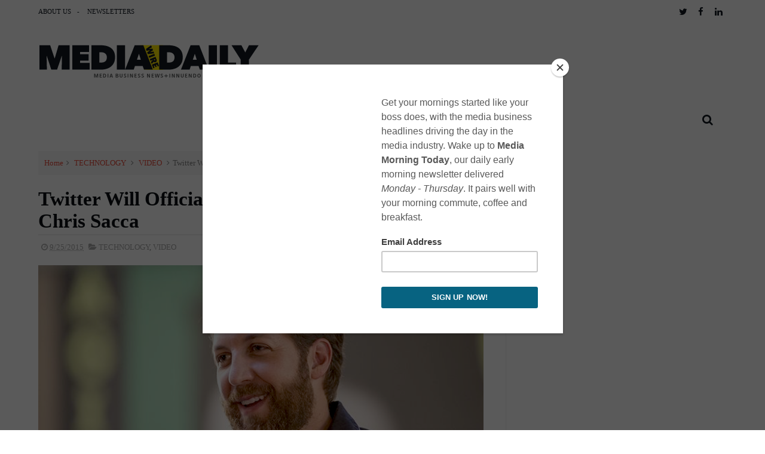

--- FILE ---
content_type: text/html; charset=UTF-8
request_url: https://www.mediawiredaily.com/2015/09/twitter-will-officially-name-jack.html
body_size: 52204
content:
<!DOCTYPE html>
<html class="v2" dir="ltr" xmlns="http://www.w3.org/1999/xhtml" xmlns:b="http://www.google.com/2005/gml/b" xmlns:data="http://www.google.com/2005/gml/data" xmlns:expr="http://www.google.com/2005/gml/expr">
<head>
	<meta http-equiv="Content-Type" content="text/html; charset=UTF-8">
<script data-dojo-config="usePlainJson: true, isDebug: false" src="../../../downloads.mailchimp.com/js/signup-forms/popup/embed.js" type="text/javascript"></script><script type="text/javascript">require(["mojo/signup-forms/Loader"], function(L) { L.start({"baseUrl":"mc.us3.list-manage.com","uuid":"e1680db1dbde7348d78ed6e17","lid":"d40a603fcb"}) })</script>
<meta content="DF_BtVHcY24koV9PLOMlmflZdz7AveVix6apdSBD2sM" name="google-site-verification">

<script type="text/javascript">(function() { (function(){function c(a){this.t={};this.tick=function(a,c,b){var d=void 0!=b?b:(new Date).getTime();this.t[a]=[d,c];if(void 0==b)try{window.console.timeStamp("CSI/"+a)}catch(e){}};this.tick("start",null,a)}var a;window.performance&&(a=window.performance.timing);var h=a?new c(a.responseStart):new c;window.jstiming={Timer:c,load:h};if(a){var b=a.navigationStart,e=a.responseStart;0<b&&e>=b&&(window.jstiming.srt=e-b)}if(a){var d=window.jstiming.load;0<b&&e>=b&&(d.tick("_wtsrt",void 0,b),d.tick("wtsrt_",
"_wtsrt",e),d.tick("tbsd_","wtsrt_"))}try{a=null,window.chrome&&window.chrome.csi&&(a=Math.floor(window.chrome.csi().pageT),d&&0<b&&(d.tick("_tbnd",void 0,window.chrome.csi().startE),d.tick("tbnd_","_tbnd",b))),null==a&&window.gtbExternal&&(a=window.gtbExternal.pageT()),null==a&&window.external&&(a=window.external.pageT,d&&0<b&&(d.tick("_tbnd",void 0,window.external.startE),d.tick("tbnd_","_tbnd",b))),a&&(window.jstiming.pt=a)}catch(k){}})();window.tickAboveFold=function(c){var a=0;if(c.offsetParent){do a+=c.offsetTop;while(c=c.offsetParent)}c=a;750>=c&&window.jstiming.load.tick("aft")};var f=!1;function g(){f||(f=!0,window.jstiming.load.tick("firstScrollTime"))}window.addEventListener?window.addEventListener("scroll",g,!1):window.attachEvent("onscroll",g);
 })();</script>
<meta content="blogger" name="generator">
<link href="../../../favicon.ico" rel="icon" type="image/x-icon">
<link rel="service.post" type="application/atom+xml" title="Media Business News : Media Wire Daily - Atom" href="https://www.blogger.com/feeds/5005810200299506853/posts/default">
<!--[if IE]><script type="text/javascript" src="https://www.blogger.com/static/v1/jsbin/1494333581-ieretrofit.js"></script>
<![endif]-->
<link href="../../../-qZuh22J283Y/VgVHeY4Z_hI/AAAAAAAAL2s/IUJGxCqV2pA/s1600/chris-sacca.png" rel="image_src">
<!--[if IE]> <script> (function() { var html5 = ("abbr,article,aside,audio,canvas,datalist,details," + "figure,footer,header,hgroup,mark,menu,meter,nav,output," + "progress,section,time,video").split(','); for (var i = 0; i < html5.length; i++) { document.createElement(html5[i]); } try { document.execCommand('BackgroundImageCache', false, true); } catch(e) {} })(); </script> <![endif]-->
<link href="../../../font-awesome/4.2.0/css/font-awesome.min.css" rel="stylesheet">
<meta content="width=device-width, initial-scale=1, maximum-scale=1" name="viewport">
<title>
Twitter Will Officially Name Jack Dorsey CEO - Chris Sacca - Media Business News : Media Wire Daily
</title>
	<link rel="canonical" href="https://mediawiredaily.com/2015/09/twitter-will-officially-name-jack/">
<meta content="Twitter Will Officially Name Jack Dorsey CEO - Chris Sacca" property="og:title">
<meta content="http://www.mediawiredaily.com/2015/09/twitter-will-officially-name-jack.html" property="og:url">
<meta content="article" property="og:type">
<meta content="../../../-qZuh22J283Y/VgVHeY4Z_hI/AAAAAAAAL2s/IUJGxCqV2pA/s1600/chris-sacca.png" property="og:image">
<meta content="Media Business News : Media Wire Daily" property="og:site_name">
<meta content="http://www.mediawiredaily.com/" name="twitter:domain">
<meta content="Twitter Will Officially Name Jack Dorsey CEO - Chris Sacca" name="twitter:title">
<meta content="summary_large_image" name="twitter:card">
<meta content="../../../-qZuh22J283Y/VgVHeY4Z_hI/AAAAAAAAL2s/IUJGxCqV2pA/s1600/chris-sacca.png" name="twitter:image">
<meta content="Twitter Will Officially Name Jack Dorsey CEO - Chris Sacca" name="twitter:title">
<!-- Social Media meta tag need customer customization -->
<meta content="Facebook App ID here" property="fb:app_id">
<meta content="Facebook Admin ID here" property="fb:admins">
<meta content="@username" name="twitter:site">
<meta content="@username" name="twitter:creator">
<!--[if IE]><style>.item .post-body img{width:auto;height:auto}</style><![endif]-->
<script type="text/javascript">
      var blog = document.location.hostname.split(".");
      if (window.location.href.indexOf(".blogspot") > -1) {
          if (blog[blog.length - 1] != "com") {
              var ncr = "http://" + blog[0] + ".blogspot.com/ncr";
          }
      }
    </script>

<style type="text/css">
.wf-inactive body, .wf-droidsans-n4-loading body, .wf-droidsans-n4-inactive body {
  font-family: sans-serif;
}
</style>
<link type="text/css" rel="stylesheet" href="../../../static/v1/widgets/3132406795-css_bundle_v2.css">
<link type="text/css" rel="stylesheet" href="https://www.blogger.com/dyn-css/authorization.css?targetBlogID=5005810200299506853&amp;zx=8289bccf-a7a1-434d-914c-ead6b3476ff5">
<style id="page-skin-1" type="text/css"><!--
/*
-----------------------------------------------
Blogger Template Style
Name:      BMAG Blogger Template
Designer:  Sweetheme Team
URL:      http://www.Sweethemes.com
* Version 1.3.3 - 27 oct 2014
- Fixed - problems appear if post doesn't contain image.
- Fixed - verify purchasing doesn't respond with high traffic.
----------------------------------------------- */
/* Variable definitions
====================
<Variable name="keycolor" description="Main Color" type="color" default="#1e87f0"/>
<Variable name="body.background" description="Background" type="background" color="#ffffff" default="$(color) url() no-repeat fixed top center"/>
<Group description="Main Sittings" selector="body">
<Variable name="main.color" description="Main Theme Color" type="color" default="#101820"/>
<Variable name="text.color" description="Main Text Color" type="color" default="#828282"/>
<Variable name="body.font" description="Main Font" type="font" default="normal normal 13px Droid Sans"/>

<Group description="links color" selector="body">
<Variable name="link.color" description="link color" type="color" default="#101820"/>
<Variable name="link.color.hover" description="link color hover" type="color" default="#101820"/>

<Group description="Top Nav" selector="#header-top">
<Variable name="top.nav.bg" description="Background Color" type="color" default="#ffffff"/>
<Variable name="top.nav.text" description="Menu Text Color" type="color" default="#101820"/>
<Variable name="top.nav.text.hover" description="Menu Text Color Hover" type="color" default="#fdd104"/>
<Variable name="top.social.bg" description="Social Icon Background" type="color" default="#ffffff"/>
<Variable name="top.social.color" description="Social Icon Color" type="color" default="#101820"/>

<Group description="Main Menu" selector="#header-tail">
<Variable name="main.nav.bg" description="Background Color" type="color" default="#ffffff"/>
<Variable name="main.nav.icon.color" description="Icons Color" type="color" default="#101820"/>
<Variable name="main.nav.title.color" description="Menu Title Color" type="color" default="#101820"/>
<Variable name="main.nav.subtitle.color" description="Menu Sub-Title Color" type="color" default="#EEE"/>

<Group description="News Ticker" selector=".ticker">
<Variable name="ticker.bg" description="Background Color" type="color" default="#f7f7f7"/>
<Variable name="ticker.title.bg" description="Title Background" type="color" default="#333"/>
<Variable name="ticker.title.color" description="Title Color" type="color" default="#fff"/>
<Variable name="ticker.tag.bg" description="Tag Background" type="color" default="#38c"/>
<Variable name="ticker.tag.color" description="Tag Color" type="color" default="#fff"/>

<Group description="Ticker Links" selector=".ticker .recent-title a">
<Variable name="ticker.link.color" description="link color" type="color" default="#222"/>
<Variable name="ticker.link.color.hover" description="link color hover" type="color" default="#FFC000"/>

<Variable name="header.font" description="blog title font" type="font" default="normal normal 60px Droid Sans"/>
<Variable name="titles.font" description="Titles Font" type="font" default="normal normal 15px Ruda"/>
<Variable name="post.body.font" description="Post Body Font" type="font" default="normal normal 13px Droid Sans"/>
<Variable name="desc.font" description="Small Description Font" type="font" default="normal normal 13px Droid Sans"/>
<Variable name="content.bg.color" description="Content Background Color" type="color" default="#FFF"/>
<Variable name="posts.link.color" description="Posts Links Color" type="color" default="#222"/>
<Variable name="posts.block.title" description="Posts Title Background" type="color" default="#FFFFFF"/>
*/
/*
CONTENTS
=======================
= A. Css Reset
= B. Body
= C. Header Section
= D. Social Icons Widget
= E. Magazine Section
= F. Posts Section
= G. Blogger Comments
= H. Blogger Widgets
= I. Sidebar Section
= J. Footer Section
= K. Error page
= L. Shortcodes
*/
/*=====================================
= A. Css Reset
=====================================*/
.fa{transition:all 0 ease;-webkit-transition:all 0 ease;-moz-transition:all 0 ease;-o-transition:all 0 ease}
*{outline:0;transition:all .5s ease;-webkit-transition:all .5s ease;-moz-transition:all .5s ease;-o-transition:all .5s ease}
*,:before,:after{-webkit-box-sizing:border-box;-moz-box-sizing:border-box;box-sizing:border-box}
a,abbr,acronym,address,applet,b,big,blockquote,body,caption,center,cite,code,dd,del,dfn,div,dl,dt,em,fieldset,font,form,h1,h2,h3,h4,h5,h6,html,i,iframe,img,ins,kbd,label,legend,li,object,p,pre,q,s,samp,small,span,strike,strong,sub,sup,table,tbody,td,tfoot,th,thead,tr,tt,u,ul,var{padding:0;border:0;outline:0;vertical-align:baseline;background:0 0}
ins{text-decoration:underline}
del{text-decoration:line-through}
blockquote{font-style:italic;color:#888}
dl,ul{list-style-position:inside;font-weight:700;list-style:none}
ul li{list-style:none}
caption,th{text-align:center}
img{border:none;position:relative}
a,a:visited{text-decoration:none;font-weight:400}
a{color:#e74c3c}
a:hover{color:#e74c3c}
q:after,q:before{content:''}
p{margin:0}
abbr,acronym{border:0}
.clear{clear:both}
.section,.widget,.widget ul{margin:0;padding:0}
::-moz-selection{background-color:#101820;color:#fff}
::selection{background-color:#101820;color:#fff}
.blog-feeds,.post-feeds,.quickedit{display:none}
.status-msg-border{display:none}
.status-msg-body{position:relative;padding:0}
.status-msg-wrap{width:100%;background-color:#fff;color:#555;padding:30px 0;font-size:120%}
/*=====================================
= B. Body
=====================================*/
body{background:#ffffff;position:relative;font:normal normal 13px Droid Sans;line-height:25px;color:#828282;margin:0;padding:0}
#outer-wrapper{max-width:1200px;margin:0 auto;background-color:#FFFFFF;box-shadow:0 0 0px #ccc}
#content-wrapper{overflow:hidden}
#main-wrapper{width:68%}
#sidebar-wrapper{width:32%;position:relative}
.row{margin-right:2%;margin-left:2%;max-width:1200px}
/*=====================================
= C. Header Section
=====================================*/
#header-wrapper{margin-bottom:20px}
#header-content{display:table;padding:20px 0;color:#555}
.header,.topad{display:table-cell;vertical-align:middle;width:100%}
.header .widget{max-width:250px}
.topad{max-width:728px;height:90px}
.topad h2{display:none}
.topad .widget{line-height:0}
.header a{color:#555}
#header-tail{height:65px;position:relative;background-color:#ffffff}
.menu #nav{display:none}
.selectnav{font:normal normal 13px Droid Sans;border:1px solid #101820}
.sub-menu{display:none}
#menu li,#menu ul{transition:all 0 ease;-webkit-transition:all 0 ease;-moz-transition:all 0 ease;-o-transition:all 0 ease}
.menu ul li{padding:25px 0;display:inline}
.menu ul li a{text-transform:uppercase;font-size:17px;color:#101820;font-weight:700;padding:0 20px;display:block;height:35px;margin:0; position:relative}
.menu ul li a span{font-size:11px;font-weight:400;display:block;margin-top:5px;color:#EEEEEE}
.home-icon .fa{font-size:30px;line-height:35px}
.menu ul li:hover{background-color:rgba(255,255,255,0.1)}
.menu ul li ul li{padding:0;margin:0;display:block;float:none;background-color:#333}
.menu ul li ul li:hover{background-color:#ffffff}
.menu ul li ul a:hover{color:#fff;box-shadow:none;padding-left:30px;transition:.4s;background-color:rgba(255,255,255,0.1)}
.menu ul li ul a:before{font-family:fontawesome;vertical-align:middle;font-size:10px}
.home-icon{font-size:25px;position:absolute;top:15px;width:65px;height:35px;padding:0;text-align:center;z-index:9;color:#101820}
.home-icon:hover{color:#101820}
.hasSub a:after{font-family:'FontAwesome';content:'\f107';top:-3px;position:absolute;color:rgba(255,255,255,0.5);font-size:20px}
.hasSub ul a:after{content:'';line-height:0}
.menu ul li ul{position:absolute;z-index:999;padding-top:30px;display:none;width:200px}
.menu ul li ul a{margin-top:0;color:#aaa;height:auto;line-height:16px;border:0;line-height:38px;height:38px;font-size:12px;font-weight:400;border-bottom:1px solid #222;border-top:1px solid #444}
#header-top{background-color:#ffffff;height:38px}
.menu-top li{display:inline-block;line-height:38px;padding:0}
.menu-top li a{color:#101820;text-transform:uppercase;font-size:11px}
.menu-top li a:hover{color:#fdd104}
.menu-top li a:after{content:'-'}
.menu-top li:last-child a:after{content:''}
.search-icon:before{content:"\f002";font-family:'FontAwesome'}
.search-icon{background-color:rgba(255,255,255,0.1);color:#101820;line-height:65px;height:65px;display:block;width:65px;text-align:center;font-size:19px;position:relative;z-index:99}
.search-icon:hover{background-color:#101820;color:#FFF}
#header-search .searchbox{position:absolute;top:0;height:65px;border:0;width:100%;z-index:98;background-color:#101820;color:#FFF;font-size:17px}
.searchbox::-webkit-input-placeholder{color:#FFF}
/*=====================================
= D. Social Icons Widget
=====================================*/
.social-sec li{display:inline;padding:0}
.social-sec .widget ul{padding:0}
.social-sec .LinkList ul{text-align:center}
.social-sec #social a{display:block;height:27px;width:27px;font-size:15px;margin-top:5.5px;color:#101820;background-color:#ffffff}
.social-sec #social a:before{display:inline-block;font-family:FontAwesome;font-style:normal;font-weight:400;line-height:27px;-webkit-font-smoothing:antialiased;-moz-osx-font-smoothing:grayscale}
.social-sec .facebook:before{content:"\f09a"}
.social-sec #social a.facebook:hover{background-color:#3b5998}
.social-sec .twitter:before{content:"\f099"}
.social-sec #social a.twitter:hover{background-color:#55acee}
.social-sec .gplus:before{content:"\f0d5"}
.social-sec #social a.gplus:hover{background-color:#dd4b39}
.social-sec .rss:before{content:"\f09e"}
.social-sec ul#social a.rss:hover{background-color:#f26522}
.social-sec .youtube:before{content:"\f167"}
.social-sec ul#social a.youtube:hover{background-color:#e52d27}
.social-sec .skype:before{content:"\f17e"}
.social-sec ul#social a.skype:hover{background-color:#00aff0}
.social-sec .stumbleupon:before{content:"\f1a4"}
.social-sec ul#social a.stumbleupon:hover{background-color:#eb4924}
.social-sec .tumblr:before{content:"\f173"}
.social-sec ul#social a.tumblr:hover{background-color:#35465c}
.social-sec .vine:before{content:"\f1ca"}
.social-sec ul#social a.vine:hover{background-color:#00b488}
.social-sec .stack-overflow:before{content:"\f16c"}
.social-sec ul#social a.stack-overflow:hover{background-color:#fe7a15}
.social-sec .linkedin:before{content:"\f0e1"}
.social-sec ul#social a.linkedin:hover{background-color:#0976b4}
.social-sec .dribbble:before{content:"\f17d"}
.social-sec ul#social a.dribbble:hover{background-color:#ea4c89}
.social-sec .soundcloud:before{content:"\f1be"}
.social-sec ul#social a.soundcloud:hover{background-color:#f80}
.social-sec .behance:before{content:"\f1b4"}
.social-sec ul#social a.behance:hover{background-color:#1769ff}
.social-sec .digg:before{content:"\f1a6"}
.social-sec ul#social a.digg:hover{background-color:#000}
.social-sec .instagram:before{content:"\f16d"}
.social-sec ul#social a.instagram:hover{background-color:#3f729b}
.social-sec .pinterest:before{content:"\f0d2"}
.social-sec ul#social a.pinterest:hover{background-color:#cc2127}
.social-sec .delicious:before{content:"\f1a5"}
.social-sec ul#social a.delicious:hover{background-color:#39f}
.social-sec ul#social a:hover{color:#fff;opacity:1;-webkit-border-radius:3px;-moz-border-radius:3px;border-radius:3px}
/*=====================================
= E. Magazine Section
=====================================*/
.img-Animate .recent-layout .recent-thumb,.img-Animate .recent-layout .first-thumb,.img-Animate .post-widget .rcp-thumb,.img-Animate .PopularPosts img,.img-Animate .home .post-thumb a{opacity:0;transition:all .5s ease;-webkit-transition:all .2s ease;-moz-transition:all .2s ease;-o-transition:all .2s ease;-webkit-transform:scale(.8);-moz-transform:scale(.8);transform:scale(.8)}
.img-Animate .show-with,.img-Animate .recent-layout .recent-thumb.show-with,.img-Animate .recent-layout .first-thumb.show-with,.img-Animate .post-widget .rcp-thumb.show-with,.img-Animate .PopularPosts img.show-with,.img-Animate .post-thumb a.show-with{opacity:1;transition:all .5s ease;-webkit-transition:all .2s ease;-moz-transition:all .2s ease;-o-transition:all .2s ease;-webkit-transform:scale(1);-moz-transform:scale(1);transform:scale(1)}
.ticker .title{font:normal normal 15px Ruda;height:40px;overflow:hidden;line-height:40px;padding:0 10px;background-color:#333333;color:#ffffff}
.ticker .layout-content{overflow:hidden}
.ticker .layout-content li{display:inline-block;height:40px;line-height:40px;padding:0}
.ticker{height:40px;overflow:hidden;margin-bottom:20px;background-color:#f7f7f7}
.ticker .post-tag{display:inline-block;background-color:#3388cc;color:#ffffff;padding:2px 5px;line-height:1}
.ticker .recent-title{display:inline-block}
.ticker .recent-title a{color:#222222}
.ticker .recent-title a:hover{color:#FFC000}
.tickercontainer,.tickercontainer .mask,ul.newsticker{-webkit-transition:all 0 linear;-moz-transition:all 0 linear;-o-transition:all 0 linear;transition:all 0 linear;list-style:none;margin:0}
.tickercontainer{margin:0;padding:0;overflow:hidden}
.tickercontainer .mask{position:relative;overflow:hidden}
.newsticker{position:relative;list-style-type:none;margin:0;padding:0}
.tickeroverlay-left{display:none}
.tickeroverlay-right{display:none}
.sidebar .post-widget li{overflow:hidden;border-bottom:1px solid #eee;padding:10px 0}
.footer-column .post-widget li{overflow:hidden;border-bottom:1px solid #333;padding:10px 0}
.post-widget li:first-child{padding-top:0}
.post-widget li:last-child{border-bottom:none}
.post-widget .rcp-thumb{display:block;width:60px;height:60px;border-radius:2px}
.post-widget .rcp-title{font:normal normal 15px Ruda;margin:5px 0 8px}
.post-widget .rcp-title a{color:#222222;font-weight:700;font-size:14px}
.post-widget .rcp-title a:hover{color:#101820;text-decoration:underline}
.footer-column .post-widget .rcp-title a{color:#DDD}
.footer-column .post-widget .rcp-title a:hover{color:#888}
.footer-column .recent-date,.footer-column .recent-author,.footer-column .recent-date:before,.footer-column .recent-author:before{color:#999}
.intro .widget-content,.recent-layout .widget-content,.recent-layout h2.title,.ticker .widget-content{display:none}
.recent-layout .box-title h2.title{font:normal normal 15px Ruda;display:inline-block}
.more-link{height:20px;line-height:20px;padding:0 5px;background-color:#FFF;margin-top:7px;font-size:11px;color:#aaa}
.more-link:after{font-family:fontawesome;font-size:9px;vertical-align:middle}
.box-title{background-color:#FFFFFF;margin-bottom:15px;border-bottom:3px solid #101820}
.box-title h2{background-color:#101820;display:inline-block}
.box-title h2 a{color:#FFF;font-weight:700;font-size:15px;text-transform:uppercase;display:block}
.box-title h2 a:before{content:'\f143';font-family:fontawesome;font-size:16px;vertical-align:middle;font-weight:400}
.recent-date:before{content:'\f073';font-family:fontawesome;color:#bbb}
.recent-date{color:#999;font-weight:400;font-size:12px}
.recent-author:before{content:'\f007';font-family:fontawesome;color:#bbb}
.recent-author{color:#999;font-weight:400;font-size:12px}
.intro-loader{position:absolute;top:0;width:100%;height:100%}
.intro{position:relative}
.intro-loader .fa{position:absolute;top:50%;left:50%;margin-left:-10px;margin-top:-10px;font-size:20px;color:#222}
.intro .widget{margin-bottom:20px!important;height:450px;overflow:hidden}
.intro h2{display:none;display:none}
.intro .rcp-thumb{width:100%;height:215px;display:block}
.intro li:hover .rcp-thumb{-webkit-transform:scale(1.1);-moz-transform:scale(1.1);transform:scale(1.1);transition:all .3s ease;-webkit-transition:all .3s ease;-moz-transition:all .3s ease;-o-transition:all .3s ease}
.intro .rcp-title{font:normal normal 15px Ruda;font-size:16px}
.intro .rcp-thumb:after{content:no-close-quote;position:absolute;bottom:0;width:100%;height:151px;background:url(../../../-BJYQzaOHxBY/U2rZzP9ZInI/AAAAAAAAEFI/oliAqBKX2yE/s1600/gradient.png) repeat-x;opacity:4}
.intro li{width:40%;height:215px;position:relative;padding:.1px;overflow:hidden}
.intro li:nth-child(2){margin-bottom:20px}
.intro li:first-child{width:58.333333333%;height:450px}
.intro li:first-child .rcp-thumb{height:450px}
.intro li:first-child .rcp-title{font-size:25px}
.intro .post-panel{position:absolute;bottom:20px}
.intro .rcp-title a{color:#FFF;font-weight:700;position:relative;bottom:10px;line-height:14px}
.intro .recent-date:before{color:#bbb}
.intro .recent-date{color:#bbb}
.intro .recent-author:before{color:#bbb}
.intro .recent-author{color:#bbb}
.intro .post-tag{position:absolute;top:15px;background-color:#00cee6;color:#ffffff;padding:10px;text-transform:uppercase;font-weight:700;z-index:99}
.intro li:nth-child(2) .post-tag{background-color:#8bdb00;}
.intro li:nth-child(3) .post-tag{background-color:#f40a57;}
.recent-layout .widget{margin-bottom:20px}
.recent-layout .recent-sec .widget:last-child{margin-bottom:20px}
.recent-title{font:normal normal 15px Ruda}
.fbig .first-thumb:hover,.fbig .recent-thumb:hover{-webkit-transform:scale(1.1)!important;-moz-transform:scale(1.1)!important;transform:scale(1.1)!important;transition:all .3s ease!important;-webkit-transition:all .3s ease!important;-moz-transition:all .3s ease!important;-o-transition:all .3s ease!important}
.fbig .first .rthumbc{width:50%;height:200px}
.fbig .first-thumb{width:100%;height:200px;display:block}
.fbig .first{overflow:hidden}
.rthumbc{overflow:hidden}
.fbig ul li .rthumbc{width:90px;height:60px;display:table-cell;vertical-align:middle}
.fbig ul li .recent-thumb{width:90px;height:60px;display:block}
.fbig ul li .recent-content{display:table-cell;vertical-align:middle}
.fbig .recent-title a{font-weight:700;color:#222222;margin-bottom:10px;display:inline-block}
.fbig .first-content .recent-title a{font-size:18px}
.fbig .recent-des{margin-top:15px;font:normal normal 13px Droid Sans;line-height:22px}
.fbig1 .first{margin-bottom:15px;padding-bottom:15px;border-bottom:1px solid #EEE}
.fbig1 .first .rthumbc{display:table-cell;vertical-align:middle}
.fbig1 .first-thumb{display:block}
.fbig1 .first-content{display:table-cell;vertical-align:middle}
.fbig1 ul li{display:inline-block;width:48%;padding-bottom:15px;margin-bottom:15px;padding-top:0;border-bottom:1px solid #EEE;height:77px}
.fbig1 ul li:nth-child(4),.fbig1 ul li:nth-child(5){border-bottom:0;padding-bottom:0;margin-bottom:0;height:62px}
.fbig2 .first{width:50%}
.fbig2 .first .rthumbc{width:100%;margin-bottom:15px}
.fbig2 .first-thumb{width:100%}
.fbig2 ul li{display:block;width:48%;padding-bottom:15px;margin-bottom:15px;padding-top:0;border-bottom:1px solid #EEE}
.fbig2 ul li:last-child{border-bottom:0;padding-bottom:0;margin-bottom:0}
.column{width:47.15%;display:inline-block}
.column .first .rthumbc{width:100%;margin-bottom:15px}
.column .first-thumb{width:100%}
.column .first,.column ul li{border-bottom:1px solid #EEE;margin-bottom:15px;padding-top:0}
.column .first{padding-bottom:15px}
.column ul li{padding-bottom:15px}
.column ul li:last-child{border-bottom:0;margin-bottom:0;padding-bottom:0}
.list ul li{display:inline-block;width:48%;padding-bottom:15px;margin-bottom:15px;padding-top:0;border-bottom:1px solid #EEE;height:77px}
.list ul li:last-child,.list ul li:nth-child(5){border-bottom:0;padding-bottom:0;margin-bottom:0;height:62px}
.recent-title a:hover{text-decoration:underline;color:#101820}
.recent-block .recent-thumb{width:100%;height:150px;display:block}
.recent-block ul li{width:33%;display:inline-block;position:relative;padding:0;margin-bottom:2px}
.recent-block .recent-title a{font-weight:700;margin-bottom:5px;display:inline-block}
.gallery ul li{height:150px;overflow:hidden}
.gallery li:hover .recent-content{bottom:10px}
.gallery li:hover .recent-thumb{opacity:.4!important}
.gallery li:hover{background-color:#000}
.gallery .recent-content{position:absolute;bottom:-100%}
.gallery .recent-date,.gallery .recent-author{color:#BBB}
.gallery .recent-title a{font-size:15px;color:#FFF}
.videos ul li:nth-child(4),.videos ul li:nth-child(5),.videos ul li:nth-child(6){margin-bottom:0;padding-bottom:0;border-bottom:0}
.videos ul li{width:32%}
.videos .recent-title a{color:#222222;height:20px;overflow:hidden;margin-bottom:0;padding-bottom:2px}
.videos .recent-title a:hover{color:#101820}
.videos ul li,.videos .recent-thumb{margin-bottom:15px;padding-bottom:15px;border-bottom:1px solid #F0F0F0}
.videos ul li .recent-thumb:before{content:'\f01d';font-family:fontawesome;position:absolute;height:150px;width:100%;text-align:center;line-height:150px;color:#FFF;font-size:0;font-weight:400;opacity:.5;transition-timing-function:linear,ease-out-in;transition:.4s}
.videos .recent-thumb{position:relative}
.videos .recent-thumb:hover{opacity:1}
.videos .recent-thumb:hover:before{background-color:#000;opacity:.5;font-size:5em;transition-timing-function:linear,ease-in-out;transition:.1s;transition-delay:.1s}
.owl-carousel .owl-wrapper:after{content:".";display:block;clear:both;visibility:hidden;line-height:0;height:0}
.owl-carousel{display:none;position:relative;width:100%;-ms-touch-action:pan-y}
.owl-carousel .owl-wrapper{display:none;position:relative;-webkit-transform:translate3d(0px,0px,0px)}
.owl-carousel .owl-wrapper-outer{overflow:hidden;position:relative;width:100%}
.owl-carousel .owl-wrapper-outer.autoHeight{-webkit-transition:height 500ms ease-in-out;-moz-transition:height 500ms ease-in-out;-ms-transition:height 500ms ease-in-out;-o-transition:height 500ms ease-in-out;transition:height 500ms ease-in-out}
.owl-controls .owl-page,.owl-controls .owl-buttons div{cursor:pointer}
.owl-controls{-webkit-user-select:none;-khtml-user-select:none;-moz-user-select:none;-ms-user-select:none;user-select:none;-webkit-tap-highlight-color:rgba(0,0,0,0)}
.grabbing,.grabbing a,.grabbing *{cursor:e-resize!important}
.owl-carousel .owl-wrapper,.owl-carousel .owl-item{-webkit-backface-visibility:hidden;-moz-backface-visibility:hidden;-ms-backface-visibility:hidden;-webkit-transform:translate3d(0,0,0);-moz-transform:translate3d(0,0,0);-ms-transform:translate3d(0,0,0)}
.owl-prev,.owl-next{width:28px;height:22px;background-color:#072032;text-align:center;line-height:22px;font-size:12px;margin-top:5px;color:#aaa;display:inline-block}
.owl-next:before{font-family:fontawesome}
.owl-prev:before{font-family:fontawesome}
.carousel.recent-block .recent-thumb{height:180px}
.carousel .recent-content{position:absolute;bottom:10px;width:90%;left:5%}
.carousel .recent-content .recent-title a{color:#FFF;font-size:14px}
.carousel .recent-content .recent-date,.carousel .recent-content .recent-author{color:#bbb}
.carousel .recent-thumb:before{content:no-close-quote;position:absolute;bottom:0;width:100%;height:150px;background:url(../../../-BJYQzaOHxBY/U2rZzP9ZInI/AAAAAAAAEFI/oliAqBKX2yE/s1600/gradient.png) repeat-x;opacity:.8}
.carousel li{padding:0;position:relative;overflow:hidden;margin:0 5px;list-style:none}
.owl-carousel{border:1px solid #DDD;padding:5px 0}
.carousel li{background-color:#111}
.carousel li:hover .recent-thumb{-webkit-transform:scale(1.1)!important;-moz-transform:scale(1.1)!important;transform:scale(1.1)!important;transition:all .3s ease!important;-webkit-transition:all .3s ease!important;-moz-transition:all .3s ease!important;-o-transition:all .3s ease!important;opacity:.5}
.slider *{transition:all 0 ease;-webkit-transition:all 0 ease;-moz-transition:all 0 ease;-o-transition:all 0 ease}
.slider li:hover .recent-thumb{-webkit-transform:scale(1.1)!important;-moz-transform:scale(1.1)!important;transform:scale(1.1)!important;transition:all .3s ease!important;-webkit-transition:all .3s ease!important;-moz-transition:all .3s ease!important;-o-transition:all .3s ease!important;opacity:.5!important}
.slider .owl-carousel{border:0;padding:0}
.slider .owl-item li{margin:0;padding:0}
.slider.recent-block .recent-thumb{height:400px}
.slider.carousel .recent-content{bottom:20px;text-align:center}
.slider.carousel .recent-content .recent-title a{font-size:25px;margin-bottom:10px;text-transform:uppercase}
.slider .recent-des{line-height:22px;font-size:14px;color:#BBB;margin-top:10px;max-width:550px;margin-right:auto;margin-left:auto}
.slider.carousel .recent-thumb:before{opacity:.9;background-size:250px 100%;height:250px}
.slider .owl-controls{position:absolute;top:10px;left:10px}
.slider .owl-prev,.slider .owl-next{height:40px;line-height:40px;width:40px;font-size:14px;opacity:.6;background-color:#000;color:#FFF}
.slider .owl-prev:hover,.slider .owl-next:hover{opacity:.9;background-color:#101820}
/*=====================================
= F. Posts Section
=====================================*/
.post-thumb a{-webkit-transition:all .6s;-moz-transition:all .6s;-o-transition:all .6s;transition:all .6s}
.post-thumb a:hover{-webkit-transform:scale(1.1)!important;-moz-transform:scale(1.1)!important;transform:scale(1.1)!important;transition:all .3s ease!important;-webkit-transition:all .3s ease!important;-moz-transition:all .3s ease!important;-o-transition:all .3s ease!important}
.postags{position:absolute;top:5px}
.postags a{padding:5px;display:inline-block;background:#101820;margin:0;color:#fff}
.postags a:nth-child(2){background-color:#444}
.postags a{display:none}
.postags a:first-child,.postags a:nth-child(2){display:inline-block}
.postags a:hover{background:#aaa}
.index .status-msg-wrap{background-color:#FFF;border:1px solid #EEE;padding:15px 0;margin-top:0;margin-bottom:20px}
#related-posts .owl-prev,#related-posts .owl-next{height:40px;line-height:40px;width:40px}
#related-posts .owl-controls{position:absolute;bottom:10px}
#related-posts{margin-bottom:20px}
#related-posts .owl-carousel{padding:6px 5px}
.rnav li{width:100%;display:inline-block;height:300px;overflow:hidden;position:relative}
.rnav li .rnav-img{width:100%;height:300px;display:block}
.rnav li .rnav-conent{position:absolute;top:50%;height:20px;width:90%;text-align:center;margin-top:-10px}
.rnav-title a{color:#222;font-size:17px}
.rnav li .rnav-conent{transform:scale(10);-webkit-transform:scale(10);-moz-transform:scale(10);-o-transform:scale(10);-ms-transform:scale(10);transition:all .5s ease;-webkit-transition:all .2s ease;-moz-transition:all .2s ease;-o-transition:all .2s ease;-ms-transition:all .2s ease;opacity:0}
.rnav li:hover .rnav-conent{transform:scale(1);-webkit-transform:scale(1);-moz-transform:scale(1);-o-transform:scale(1);-ms-transform:scale(1);opacity:1}
.rnav li:hover .rnav-img{opacity:.2}
.sharepost li{width:19%;border:1px solid #EEE;padding:0}
.sharepost li a{padding:10px 0;background-color:#aaa;color:#FFF;display:block;border-radius:2px;}
.sharepost{overflow:hidden;text-align:center;margin-bottom:20px}
.sharepost li a:hover{opacity:1}
.sharepost li .twitter:hover{background-color:#55acee}
.sharepost li .facebook:hover{background-color:#3b5998}
.sharepost li .gplus:hover{background-color:#dd4b39}
.sharepost li .pinterest:hover{background-color:#cc2127}
.sharepost li .linkedin:hover{background-color:#0976b4}
.hreview{display:none}
.item .intro,.item .recent-layout,.item .posts-title{display:none}
.home .pagenavi{display:none}
.pagenavi{padding:0 20px;text-align:center;padding-top:20px;border-top:1px solid #F0F0F0;margin:20px 0}
.pagenavi a,.pagenavi span{padding:10px;display:inline-block;background-color:#101820;color:#FFF}
.pagenavi span.current,.pagenavi a:hover{background-color:#000}
.posts-title{background-color:#FFFFFF;margin-bottom:15px;border-bottom:0px solid #101820}
.posts-title h2{font:normal normal 15px Ruda;background-color:#101820;display:inline-block;}
.posts-title h2 a{color:#FFF;font-weight:700;font-size:15px;text-transform:uppercase;display:block}
.posts-title h2 a:before{content:'\f143';font-family:fontawesome;font-size:16px;vertical-align:middle;font-weight:400}
.posts-link{height:20px;line-height:20px;padding:0 5px;background-color:#FFF;margin-top:9px;text-transform:uppercase;font-size:11px;color:#aaa}
.posts-link:after{font-family:fontawesome;font-size:9px;vertical-align:middle}
.post-snippet{margin-top:10px;margin-bottom:10px;font:normal normal 13px Droid Sans;line-height:22px;color:#717171}
.post-readmore a{display:inline-block;margin-bottom:0;font-weight:400;text-align:center;vertical-align:middle;cursor:pointer;background-image:none;white-space:nowrap;line-height:1.42857143;color:#fff;background-color:#101820;border-radius:2px;font-size:12px;padding:5px 12px;margin-top:10px;outline:none;border:none;width:83px}
.post-readmore a:hover{background:rgba(0,0,0,0.5);width:119px}
#post-foot{position:relative}
.post-share{display:none;position:absolute;background:#444;padding:10px;border-radius:2px;top:-25px;transition:all 0 ease;-webkit-transition:all 0 ease;-moz-transition:all 0 ease;-o-transition:all 0 ease}
.post-share:before{content:"";position:absolute;width:10px;height:10px;top:45%;z-index:0;background:#444;border-style:solid;border-color:#444;-webkit-transform:rotate(224deg);-moz-transform:rotate(224deg);-ms-transform:rotate(224deg);-o-transform:rotate(224deg);transform:rotate(224deg)}
.post-share ul{margin:0;padding:0}
.post-share ul li{margin:0;padding:0}
.post-share ul li a{color:#fff;border-bottom:1px solid #555;padding:5px;display:block}
.post-share ul li a:last-child{border-bottom:0}
.post-share ul li a:hover{color:#eee}
.post-sharebtn{display:block;padding:5px 10px 4px;background:#f4f4f4;border-radius:2px;margin:10px;cursor:pointer}
.post-sharebtn:hover{background:#101820;color:#fff}
.post-share .twitter{background-color:#55acee}
.post-share .share{background-color:#3b5998}
.post-share .plus{background-color:#dd4b39}
.fa-share-alt:before{content:"\f1e0"}
.fa-twitter:before{content:"\f099"}
.fa-facebook:before{content:"\f09a"}

.fa-long-arrow-right:before{content:"\f178"}
.index .post-title{font:normal normal 15px Ruda;margin-bottom:10px}
.index .post-title a{font-weight:700;color:#222222;font-size:17px}
.index .post-title a:hover{text-decoration:underline}
.fa-angle-right:before{margin:0 5px}
.breadcrumbs{padding:10px;background:#F7F7F7;margin-bottom:20px}
.item article{margin-top:20px}
.item .post-heading{position:relative;margin:10px 0;border-bottom:2px solid #eee}
.item .post-title{font:normal normal 15px Ruda;border-bottom:0px solid #0b0f13;color:#0b0f13;display:inline-block;padding-bottom:5px;font-size:33px;font-weight:600;position:relative;top:2px}
.item .post-body{width:100%;font:normal normal 14px Droid Sans;color:#5E5E5E;font-size:15px;line-height:26px;overflow:hidden}
.post-body h1,.post-body h2,.post-body h3,.post-body h4,.post-body h5,.post-body h6{margin-bottom:15px;color:#555}
.item .post-outer{padding:0}
.item .post-body img{max-width:100%}
.index article{display:table-cell;vertical-align:middle}
.post-thumb{display:table-cell;vertical-align:middle;line-height:0;position:relative;overflow:hidden;width:360px}
.post-thumb a{display:block;width:100%;height:200px;overflow:hidden;border-radius:2px}
.index .post{overflow:hidden;display:table}
.index .post-outer{margin-bottom:15px;padding-bottom:15px;overflow:hidden;border-bottom:1px solid #eee}
.index .post-outer:last-child{border-bottom:0;margin-bottom:0;padding-bottom:0}
.index #main-wrapper #main{margin-bottom:20px}
.post-thumb img{width:100%;height:auto}
.post-meta a,.post-meta i{color:#aaa}
.post-pager li{padding:0;display:inline-block;width:50%}
.post-pager li strong{display:block;padding:0 0 10px}
ul.post-pager{background-color:#FFF;border:1px solid #EEE;display:block;width:100%;overflow:hidden}
.post-pager li a{color:#555;display:block;padding:20px 35px}
.post-pager li:hover{background-color:#101820}
.post-pager li:hover a{color:#888;background:#f8f8f8}
ul.post-pager *{transition:all 0 ease;-webkit-transition:all 0 ease;-moz-transition:all 0 ease;-o-transition:all 0 ease}
.postarea-wrapper{padding:0;overflow:hidden}
.tags{display:block;padding:20px 0}
.tags a{font:normal 10px tahoma;background:#ccc;line-height:100%!important;padding:8px;margin-bottom:5px;color:#fff;background-color:#aaa;border-radius:3px;-webkit-border-radius:3px;text-align:center;text-transform:uppercase;text-decoration:none;transition:.4s}
.tags a:hover{color:#fff!important;background:#666;transition:.4s}
.articleAuthor{overflow:hidden;margin-bottom:20px}
.authorContent{overflow:hidden;background:#f8f8f8;padding:30px;margin:1px;margin-bottom:0}
.authorLeft{overflow:hidden}
.authorLeft .authorAvatar{overflow:hidden;border-radius:50%}
.authorLeft .authorAvatar img{display:block}
.authorDetails{overflow:hidden;margin-bottom:5px;margin-top:10px}
.authorDetails h2{font-size:16px;color:#555}
.authorDetails span{display:block;padding-top:3px}
.articleAuthor .authorContent p{line-height:20px;margin-bottom:10px}
.authorContent .authorSocial{border-bottom:none}
.authorSocial{padding:0 10px 10px}
.authorSocial a{font-size:12px;speak:none;font-style:normal;font-weight:400;font-variant:normal;text-transform:none;padding:7px;display:inline-block;background:#444;color:#fff;width:24px;height:24px;border-radius:2px}
.authorSocial a:hover{background:#101820}
/*=====================================
= G. Blogger Comments
=====================================*/
#comments{line-height:1.5em;margin-top:25px}
#gpluscomments{margin-top:25px!important}
.comments .comment-block{margin-left:0}
.comments .comments-content .comment{margin-bottom:16px;padding-bottom:8px;border-bottom:1px solid #eee}
.comments .comments-content .comment-content{font-weight:400;margin:24px 0 10px;line-height:2em;margin:25px 0 0;max-width:500px}
.comments .comments-content .comment:first-child{padding-top:16px;border-top:1px solid #eee}
.comments .comments-content .comment{margin:0 0 25px;padding:0;border-bottom:1px solid #eee}
.comments .comments-content .comment-header{margin:8px 0 0;display:inline-block}
.comments .comments-content .user a:after{content:'says';margin-left:5px;font-size:12px;font-style:italic;display:inline;color:#BBB}
.comments .comments-content .datetime a{color:#BBB;border-bottom:1px dashed;padding-bottom:2px}
.comments .comments-content .comment-replies .comment{border-top:0}
.comments .comments-content .comment:last-child{border-bottom:0;margin-bottom:15px}
.comments .comments-content .user{font-style:normal;font-weight:500;display:block;margin:0;padding:0}
.comments .comments-content .user a{color:#888;font-weight:500;font-size:15px}
.comments .comments-content .icon.blog-author{margin:0!important;display:none!important}
.comments .comments-content .datetime{font-size:12px}
.comments .avatar-image-container{max-height:60px;overflow:hidden;width:60px;border-radius:3px}
.comments .avatar-image-container img{max-width:100%}
.comments .comment .comment-actions a{background:#eee;margin-top:-22px;padding:3px 15px;color:#888;border-radius:2px;font-style:italic;font-weight:500}
.comments .comment .comment-actions a:hover{text-decoration:none;background:#101820;color:#FFF}
.comments-tabs.simpleTab .tab-content{background-color:transparent;padding:0;margin-top:20px}
.comments-tabs.simpleTab{border:1px solid #EEE;padding:15px;margin-top:25px;margin-bottom:25px}
.comments-tabs.simpleTab .tab-wrapper li a{border-radius:3px;text-transform:uppercase;background-color:#BBB}
.comments-tabs.simpleTab .tab-wrapper li a.activeTab{background-color:#101820}
.comments-tabs-header{overflow:hidden}
.comments-tabs-header h3{line-height:35px;color:#555}
.comments-tabs-header h3:before{content:'';display:inline-block;width:5px;height:5px;background-color:#101820;vertical-align:middle}
/*=====================================
= H. Blogger Widgets
=====================================*/
.flickr_widget .flickr_badge_image{width:25%;margin-bottom:10px;overflow:hidden;display:inline-block}
.flickr_widget .flickr_badge_image img:hover{opacity:0.5}
.widget-item-control{display:none!important}
.PopularPosts img:hover{opacity:.4}
.PopularPosts .widget-content ul li{padding:0;display:inline-block;margin-bottom:10px;padding-bottom:4px;padding-top:0;border-bottom:1px solid #EEE}
.PopularPosts .widget-content ul li:last-child,.footer-column .PopularPosts .widget-content ul li:last-child{border-bottom:0;margin-bottom:0;padding-bottom:0}
.PopularPosts .item-title{font:normal normal 15px Ruda;line-height:22px;font-size:15px}
.item-title a{font-weight:700;color:#222222;margin-bottom:5px}
.item-title a:hover{text-decoration:underline}
.PopularPosts .item-snippet{height:40px;overflow:hidden;font:normal normal 13px Droid Sans;line-height:22px}
#ArchiveList select{border:1px solid #EEE;padding:8px;width:100%;cursor:pointer;font:normal normal 13px Droid Sans}
.PopularPosts .item-thumbnail{line-height:21px;overflow:hidden}
.PlusBadge .widget-title{margin-bottom:15px}
.sidebar .LinkList li:before,.footer .LinkList li:before,.sidebar .PageList li:before,.footer .PageList li:before{display:inline-block;font-family:FontAwesome;font-style:normal;font-weight:400;line-height:1;-webkit-font-smoothing:antialiased;-moz-osx-font-smoothing:grayscale}
.FollowByEmail td{width:100%}
.FollowByEmail .follow-by-email-inner .follow-by-email-submit{width:35%;border-radius:2px;height:35px;font:normal normal 13px Droid Sans;font-size:12px;color:#fff;background-color:#50C932}
.FollowByEmail .follow-by-email-inner .follow-by-email-submit:hover{background-color:#101820;color:#FFF}
.FollowByEmail .follow-by-email-inner .follow-by-email-address{height:40px;border:1px solid #EEE;margin-bottom:5px;font:normal normal 13px Droid Sans;font-size:12px}
.FollowByEmail .follow-by-email-inner .follow-by-email-address:focus{border:1px solid #EEE}
.FollowByEmail .widget-content:before{content:"Enter your email address to subscribe to this blog and receive notifications of new posts by email.";font-size:12px;line-height:21px;margin-bottom:5px;display:block}
.list-label-widget-content ul li{list-style:none;padding:0;position:relative}
.list-label-widget-content ul{padding:0}
.list-label-widget-content ul li a{display:block;color:#777;padding:5px 0;border-bottom:1px solid rgba(238,238,238,0.5);font-size:12px;position:relative;z-index:9;font-weight:500}
.list-label-widget-content span{display:block;color:#101820;padding:10px 0;border-bottom:1px solid rgba(238,238,238,0.5);font-size:12px;position:relative;z-index:9;font-weight:500}
.footer-column .list-label-widget-content span{display:block;color:#101820;padding:10px 0;border-bottom:1px solid #333;font-size:12px;position:relative;z-index:9;font-weight:500}
.footer-column .list-label-widget-content ul li a{color:#aaa;border-bottom:1px solid #333}
.list-label-widget-content ul li:after{content:'';height:36px;width:0;position:absolute;top:0;z-index:1;transition:all .8s ease;-webkit-transition:all .8s ease;-moz-transition:all .8s ease;-o-transition:all .8s ease}
.list-label-widget-content ul li:hover a{color:#101820!important;border-bottom:1px solid #101820}
.list-label-widget-content ul li a:before{display:inline-block;font-family:FontAwesome;font-style:normal;font-weight:400;line-height:1;-webkit-font-smoothing:antialiased;-moz-osx-font-smoothing:grayscale;height:25px;line-height:25px;text-align:center;color:#555}
.list-label-widget-content ul li:hover a:before{color:#101820}
.cloud-label-widget-content span{display:inline-block;font-size:100%;min-height:29px;line-height:2em}
.cloud-label-widget-content span a{background-color:#f4f4f4;color:#aaa;padding:7px;border-radius:2px}
.cloud-label-widget-content span a:hover{background-color:#5271b3;color:#fff;text-decoration:none}
.label-size span{background-color:#5271b3;color:#fff;padding:1px 7px;border-radius:2px;margin:-2px 0!important}
.contact-form-name,.contact-form-email,.contact-form-email-message,.contact-form-widget{max-width:none;margin-bottom:15px;padding:5px}
.contact-form-name,.contact-form-email,.contact-form-email-message{background-color:#f3f3f3;border:0}
.contact-form-button-submit{max-width:none;width:100%;height:35px;border:0;background-image:none;background-color:#49aff8;cursor:pointer;font:normal normal 13px Droid Sans;font-style:normal;font-weight:400}
.contact-form-name:focus,.contact-form-email:focus,.contact-form-email-message:focus{border:0;box-shadow:none}
.contact-form-name:hover,.contact-form-email:hover,.contact-form-email-message:hover{border:0}
.contact-form-button-submit:hover{background-color:#222;background-image:none;border:0}
.commentswidget li .avatarImage{position:relative;overflow:hidden;padding:0}
.commentswidget li{background:none!important;clear:both;list-style:none;word-break:break-all;display:block;border-bottom:1px solid #f4f4f4;overflow:hidden;margin:0;padding-bottom:10px;margin-bottom:10px;padding-top:0}
.commentswidget li:last-child{padding-bottom:0;margin-bottom:0;border-bottom:0}
.commentswidget li span{margin-top:4px;color:#ccc;display:block;font:normal normal 13px Droid Sans;line-height:22px;text-transform:lowercase}
.avatarRound{-webkit-border-radius:3px;-moz-border-radius:3px;-ms-border-radius:3px;-o-border-radius:3px;border-radius:3px;width:45px;height:45px}
.commentswidget a{color:#888;position:relative;font-size:14px;font-size:13px;text-transform:uppercase;display:block;overflow:hidden}
.commentswidget{list-style:none;padding:0}
.social-counter{margin:0;padding:0;overflow:hidden}
.social-counter ul{margin:0;padding:0}
.social-counter ul li{width:25%;text-align:center;margin:0;padding:20px 0;border-bottom:1px solid #f3f3f3;position:relative}
.social-item:nth-child(5),.social-item:nth-child(6),.social-item:nth-child(7),.social-item:nth-child(8){border:none}
.social-counter ul li a{margin:0;padding:0}
.item-icon{margin:0 0 10px;float:none;width:38px;height:38px;display:inline-block;line-height:38px;text-align:center;vertical-align:middle;background-color:#a3a3a3;color:#fff;font-size:18px;border-radius:2px;transition:.8s}
.item-count{display:block;color:#5f5f5f;font-weight:700;font-size:14px;line-height:20px}
.item-text{display:block;color:#9d9d9d;font-size:12px;line-height:18px}
.social-item .item-icon{margin:0 0 10px;float:none}
.social-item.facebook .item-icon,.social-item.facebook .item-icon:after{background-color:#5271b3;border-color:#5271b3}
.social-item.twitter .item-icon,.social-item.twitter .item-icon:after{background-color:#49aff8;border-color:#49aff8}
.social-item.gplus .item-icon,.social-item.gplus .item-icon:after{background-color:#cb2027;border-color:#cb2027}
.social-item.rss .item-icon,.social-item.rss .item-icon:after{background-color:#FFC200;border-color:#FFC200}
.social-item.youtube .item-icon,.social-item.youtube .item-icon:after{background-color:#eb1a21;border-color:#eb1a21}
.social-item.dribbble .item-icon,.social-item.dribbble .item-icon:after{background-color:#ea4c89;border-color:#ea4c89}
.social-item.instagram .item-icon,.social-item.instagram .item-icon:after{background-color:#4E729A;border-color:#4E729A}
.social-item.pinterest .item-icon,.social-item.pinterest .item-icon:after{background-color:#cb2027;border-color:#cb2027}
.social-item.facebook .item-icon:before{content:"\f09a"}
.social-item.twitter .item-icon:before{content:"\f099"}
.social-item.gplus .item-icon:before{content:"\f0d5"}
.social-item.rss .item-icon:before{content:"\f09e"}
.social-item.youtube .item-icon:before{content:"\f167"}
.social-item.instagram .item-icon:before{content:"\f16d"}
.social-item.dribbble .item-icon:before{content:"\f17d"}
.social-item.pinterest .item-icon:before{content:"\f0d2"}
.social-counter ul li:hover{background:#f8f8f8}
.social-item .item-icon:after{content:"";position:absolute;width:10px;height:10px;top:40%;z-index:0;border-width:0 1px 1px 0;border-style:solid;-webkit-transform:rotate(224deg);-moz-transform:rotate(224deg);-ms-transform:rotate(224deg);-o-transform:rotate(224deg);transform:rotate(224deg)}
/*=====================================
= I. Sidebar Section
=====================================*/
.sidetabs *{transition:all 0 ease;-webkit-transition:all 0 ease;-moz-transition:all 0 ease;-o-transition:all 0 ease;-ms-transition:all 0 ease}
.menu-tab li{width:33.3333%;display:inline-block;padding:0}
.menu-tab{overflow:hidden;clear:both;margin:0}
.menu-tab li a{text-align:center;padding:10px 0;display:block;color:#FFF;background-color:#333;font-size:12px;text-transform:uppercase}
.menu-tab li.active a{color:#FFF;background-color:#101820}
.Text{line-height:22px}
#sidebar-wrapper .widget{margin-bottom:20px;overflow:hidden}
#sidebar-wrapper .widget-content,.contact-form-widget{padding:15px 0 0}
.sidebar .widget-title{border-bottom:1px solid #eee;text-transform:uppercase;font-size:16px;background:url(../../../-K9J4cSrMFmc/VAyfs8BHj_I/AAAAAAAAAdk/wDBzkFzK_84/s1600/dots_pat.png) repeat-x center;background-position:50% 25%}
#sidebar-wrapper .widget h2{font:normal normal 15px Ruda;display:inline-block;font-weight:700;font-size:14px;color:#837F7F;text-transform:uppercase;margin-bottom:10px;background-color:#FFFFFF}
.sidebar .PopularPosts .widget-title{border-bottom:0px solid #F04949!important}
.sidebar .PopularPosts h2{color:#101820!important}
.sidebar .BlogArchive .widget-title{border-bottom:1px solid #FFC200!important}
.sidebar .BlogArchive h2{color:#FFC200!important}
.sidebar .Label .widget-title{border-bottom:1px solid #5271b3!important}
.sidebar .Label h2{color:#5271b3!important}
.sidebar .FollowByEmail .widget-title{border-bottom:1px solid #50C932!important}
.sidebar .FollowByEmail h2{color:#50C932!important}
.sidebar .ContactForm .widget-title{border-bottom:1px solid #49aff8!important}
.sidebar .ContactForm h2{color:#49aff8!important}
/*=====================================
= J. Footer Section
=====================================*/
#footer-wrapper{color:#666;border-top:4px solid #101820;border-bottom:0px solid #111;font-size:13px;margin:0;padding:0 0 30px;font-weight:400;background:#222;overflow:hidden}
.footer-column .widget-title{border-bottom:1px solid #444;text-transform:uppercase;font-size:16px;background:#222 url(../../../-K9J4cSrMFmc/VAyfs8BHj_I/AAAAAAAAAdk/wDBzkFzK_84/s1600/dots_pat.png) repeat-x center;line-height:40px;margin-bottom:15px;}
.footer-column h2{display:inline-block;font-weight:700;font-size:13px;color:#837F7F;text-transform:uppercase;background-color:#222;}
#footer-wrapper .footer-column{color:#666;width:32.2222222222%;margin:0;padding:0;display:block;}
.bottom-nav{text-align:center;padding:20px 0 5px;margin-bottom:10px;overflow:hidden;}
.menu-bottom li{display:inline;padding:0}
.menu-bottom li a{color:#D1D1D1;text-transform:uppercase;font-size:11px;margin:0;display:block;padding:0 20px;line-height:40px;height:40px;background-color:#272727}
.menu-bottom li a:hover{background:#101820;color:#fff}
.footer-column .PopularPosts .widget-content ul li{border-bottom:0px solid #444}
.footer-column .item-title a{color:#DDD}
.contact-button{line-height:40px;height:40px}
.contact-button a{padding:0 10px;background:#101820;color:#FFF;display:block}
.contact-sec{position:fixed;top:50%;margin-top:-190px;left:50%;max-width:300px;width:90%;margin-left:-150px;background-color:#FFF;height:380px;z-index:99999;display:none;-webkit-transform:scale(0);-moz-transform:scale(0);transform:scale(0);transition:all .5s ease;-webkit-transition:all .2s ease;-moz-transition:all .2s ease;-o-transition:all .2s ease}
.contact-close{position:absolute;top:-12px;background-color:#303030;color:#FFF;height:25px;width:25px;text-align:center;border-radius:5px;line-height:25px;font-size:10px}
.contact-sec .widget{padding:20px}
.contact-sec .contact-form-cross{display:none}
.contact-sec.contact-show{-webkit-transform:scale(1);-moz-transform:scale(1);transform:scale(1)}
#outer-wrapper.pop_contact{transition:all 0 ease;-webkit-transition:all 0 ease;-moz-transition:all 0 ease;-o-transition:all 0 ease}
#outer-wrapper.pop_contact:before{content:'';position:absolute;top:0;left:0;width:100%;height:100%;background-color:rgba(0,0,0,0.69);z-index:999;transition:all 0 ease;-webkit-transition:all 0 ease;-moz-transition:all 0 ease;-o-transition:all 0 ease }
a.upbt{background:#222;border-radius:100%;text-align:center;vertical-align:middle;height:48px;padding:10px;width:48px;position:absolute;top:-26px;color:#fff;font-size:24px;left:50%;margin-left:-24px}
a.upbt:hover{background:#101820}
#copyrights{background-color:#111;text-align:center;height:65px;padding:20px 0;border-top:1px solid #333;position:relative;box-shadow:inset 0 5px 15px #111}
#copyrights a{color:#ccc}
/*=====================================
= K. Error page
=====================================*/
.error_page #sidebar-wrapper,.error_page #main-wrapper{display:none}
.error_page #error-page{margin:100px auto 50px;text-align:center;padding:0;line-height:4em}
a.homepage{padding:10px 20px;background:#eee;border-radius:2px;color:#aaa}
a.homepage:hover{background:#101820;color:#fff}
.error_page .error{font-size:20px;text-align:center}
.error_page .errornum{font-size:150px;text-align:center;color:#101820}
.error_page span.fa.fa-frown-o{font-size:115px;color:#444}
.error_page .fa-frown-o:before{content:"\f119"}
.error_page .fa-hand-o-down:before{content:"\f0a7";font-size:18px}
/*=====================================
= L. Shortcodes
=====================================*/
.firstcharacter{float:left;color:#101820;font-size:75px;line-height:60px;padding-top:4px;padding-right:8px;padding-left:3px;font-family:Georgia}
.button.small{font-size:12px}
.button.medium{font-size:16px}
.button.large{font-size:20px}
.button{padding:10px 20px;margin:5px;color:#fff;text-align:center;border:0;cursor:pointer;border-radius:3px;display:block;text-decoration:none;font-weight:400;-webkit-box-shadow:inset 0 -2px rgba(0,0,0,0.15);box-shadow:inset 0 -2px rgba(0,0,0,0.15);color:#fff}
.button.small:hover{-webkit-box-shadow:inset 0 -34px rgba(0,0,0,0.15);box-shadow:inset 0 -34px rgba(0,0,0,0.15);color:#fff}
.button.medium:hover{-webkit-box-shadow:inset 0 -44px rgba(0,0,0,0.15);box-shadow:inset 0 -44px rgba(0,0,0,0.15);color:#fff}
.button.large:hover{-webkit-box-shadow:inset 0 -54px rgba(0,0,0,0.15);box-shadow:inset 0 -54px rgba(0,0,0,0.15);color:#fff}
.red{background:#e74c3c}
.orange{background:#e8930c}
.green{background:#2ecc71}
.blue{background:#3498db}
.purple{background:#9b59b6}
.yellow{background:#FFD600}
.pink{background:#F889EB}
.grey{background:#bdc3c7}
.turquoise{background:#1abc9c}
.midnight{background:#2c3e50}
.asbestos{background:#6d7b7c}
.dark{background:#454545}
.small-button{width:100%;overflow:hidden;clear:both}
.medium-button{width:100%;overflow:hidden;clear:both}
.large-button{width:100%;overflow:hidden;clear:both}
.widget .post-body ul,.widget .post-body ol{line-height:1.5;font-weight:400}
.widget .post-body li{margin:5px 0;padding:0;line-height:1.5}
.post-body ul li:before{content:"\f105";margin-right:5px;font-family:fontawesome}
pre{background-color:#26292B;color:#333;position:relative;padding:0 7px;margin:15px 0 10px;overflow:hidden;word-wrap:normal;white-space:pre;position:relative}
pre[data-codetype]{padding:37px 1em 5px}
pre[data-codetype]:before{content:attr(data-codetype);display:block;position:absolute;top:-5px;right:0;left:0;background-color:#95a5a6;padding:7px;color:#555}
pre[data-codetype="HTML"]{color:#CECECE}
pre[data-codetype="CSS"]{color:#30CCF3}
pre[data-codetype="JavaScript"]{color:#EDD091}
pre[data-codetype="JQuery"]{color:#889CAF}
pre[data-codetype="HTML"]:before{background-color:#F7F7F7}
pre[data-codetype="CSS"]:before{background-color:#F7F7F7}
pre[data-codetype="JavaScript"]:before{background-color:#F7F7F7}
pre[data-codetype="JQuery"]:before{background-color:#F7F7F7}
pre code,pre .line-number{display:block;color:#069}
pre .line-number{color:#ecf0f1;min-width:2.5em}
pre .line-number span{display:block}
pre .line-number span:nth-child(even){background-color:#243342}
pre .cl{display:block;clear:both}
#contact{background-color:#fff;margin:30px 0!important}
#contact .contact-form-widget{max-width:100%!important}
#contact .contact-form-name,#contact .contact-form-email,#contact .contact-form-email-message{background-color:#FFF;border:1px solid #eee;border-radius:3px;padding:10px;margin-bottom:10px!important;max-width:100%!important}
#contact .contact-form-name{width:47.7%;height:50px}
#contact .contact-form-email{width:49.7%;height:50px}
#contact .contact-form-email-message{height:150px}
#contact .contact-form-button-submit{max-width:100%;width:100%;z-index:0;margin:4px 0 0;padding:15px 20px!important;text-align:center;cursor:pointer;background:#19b5fe;border:0;height:auto;-webkit-border-radius:2px;-moz-border-radius:2px;-ms-border-radius:2px;-o-border-radius:2px;border-radius:2px;text-transform:uppercase;-webkit-transition:all .2s ease-out;-moz-transition:all .2s ease-out;-o-transition:all .2s ease-out;-ms-transition:all .2s ease-out;transition:all .2s ease-out;color:#FFF}
#contact .contact-form-button-submit:hover{background:#444}
#contact .contact-form-email:focus,#contact .contact-form-name:focus,#contact .contact-form-email-message:focus{box-shadow:none!important}
.two-column{overflow:hidden}
.two-column .column{width:50%;padding:0 15px}
.alert-message{position:relative;display:block;background-color:#FAFAFA;padding:20px;margin:20px 0;-webkit-border-radius:2px;-moz-border-radius:2px;border-radius:2px;color:#2f3239;border:1px solid}
.alert-message p{margin:0!important;padding:0;line-height:22px;font-size:13px;color:#2f3239}
.alert-message span{font-size:14px!important}
.alert-message i{font-size:16px;line-height:20px}
.alert-message.success{background-color:#f1f9f7;border-color:#e0f1e9;color:#1d9d74}
.alert-message.success a,.alert-message.success span{color:#1d9d74}
.alert-message.alert{background-color:#DAEFFF;border-color:#8ED2FF;color:#378FFF}
.alert-message.alert a,.alert-message.alert span{color:#378FFF}
.alert-message.warning{background-color:#fcf8e3;border-color:#faebcc;color:#8a6d3b}
.alert-message.warning a,.alert-message.warning span{color:#8a6d3b}
.alert-message.error{background-color:#FFD7D2;border-color:#FF9494;color:#F55D5D}
.alert-message.error a,.alert-message.error span{color:#F55D5D}
.fa-check-circle:before{content:"\f058"}
.fa-info-circle:before{content:"\f05a"}
.fa-exclamation-triangle:before{content:"\f071"}
.fa-exclamation-circle:before{content:"\f06a"}
.simpleTab .tab-wrapper li{display:inline-block;margin:0;padding:0}
.simpleTab .tab-wrapper li a{background-color:#333;color:#FFF;padding:10px 25px;display:block}
.simpleTab .tab-wrapper li:before{content:'';display:none}
.simpleTab{margin:10px 0}
.simpleTab .tab-content{padding:15px;background-color:#f2f2f2}
.simpleTab .tab-wrapper li a.activeTab{background-color:#101820;color:#fff}
.simpleTab *{transition:all 0 ease;-webkit-transition:all 0 ease;-moz-transition:all 0 ease;-o-transition:all 0 ease}
.simpleTab.side .tab-wrapper{float:left;width:30%;margin:0!important;padding:0!important}
.simpleTab .tab-wrapper{padding:0!important;margin:0!important}
.simpleTab.side .tab-content{float:left;width:70%}
.simpleTab.side .tab-wrapper li{width:100%;display:block;text-align:center}
.simpleTab.side .tab-wrapper li a{padding:15px 0}
.simpleTab.side{overflow:hidden}
.ad-inside{display:none}
.post-body .ad-inside{display:inline-block;line-height:0}
.ad-inside-to{margin:15px auto;line-height:0}
.status-msg-wrap {
width:100% !important;
margin:0px !important
}
.status-msg-bg {
background:transparent !important
}
.status-msg-border {
border:none !important;
}
.subtitle{
font-family:Trebuchet MS',Verdana,Arial,Sans-serif;
font-size:15px;
color: #7e7d7d;
line-height:20px;
}
--></style>
<style>
.flickr_widget .flickr_badge_image{float:left}
.posts-title h2 a:before{margin-right:10px}
.comments-tabs-header h3{float:left}
.comments-tabs-header h3:before{margin-right:10px}
.comments-tabs.simpleTab .tab-wrapper{float:right}
.comments-tabs.simpleTab .tab-wrapper li{margin-right:5px}
.pagenavi a,.pagenavi span{margin-right:5px}
.authorDetails h2{float:left}
.authorDetails span{float:right}
.ticker .title .fa{transform:rotate(-30deg);-moz-transform:rotate(-30deg);-webkit-transform:rotate(-30deg);-ms-transform:rotate(-30deg);-o-transform:rotate(-30deg)}
.owl-next:before{content:'\f054';font-family:fontawesome}
.owl-prev:before{content:'\f053';font-family:fontawesome}
blockquote{border-left:5px solid #ccc;margin-left:0;padding-left:15px}
blockquote:before{content:'\f10d';display:inline-block;font-family:FontAwesome;font-style:normal;font-weight:400;line-height:1;-webkit-font-smoothing:antialiased;-moz-osx-font-smoothing:grayscale;margin-right:10px;color:#999}
blockquote:after{content:'\f10e';display:inline-block;font-family:FontAwesome;font-style:normal;font-weight:400;line-height:1;-webkit-font-smoothing:antialiased;-moz-osx-font-smoothing:grayscale;margin-left:10px;color:#999}
#main-wrapper{float:left;border-right:1px solid #eee}
#main-wrapper #main{margin-right:2.85%}
#sidebar-wrapper{float:right;padding-left:2%;border-left:1px solid #EEE;left:-1px}
.menu ul li{float:left}
.menu ul li a{border-right:1px solid rgba(255,255,255,0.1)}
.menu ul li ul a:hover{padding-left:30px}
.menu ul li ul a:before{content:'\f054';margin-right:5px}
.home-icon{left:0;border-right:1px solid rgba(255,255,255,0.3)}
.menu ul{margin-left:65px}
.hasSub a:after{right:8px}
.menu ul .hasSub a{padding-right:30px}
.menu ul li ul{margin-left:0}
.menu-top{float:left}
.menu-top #nav{margin-left:0}
.menu-top li{margin-right:10px}
.menu-top li a:after{margin-left:10px}
#header-search{float:right}
#header-search .searchbox{left:0;padding-left:15px}
.social-sec{float:right}
.social-sec li{float:left;margin-left:3px}
.ticker .title{float:left}
.ticker .title .fa{margin-right:10px}
.ticker .layout-content li{float:left;margin-left:30px}
.ticker .post-tag{margin-right:10px}
.post-widget .rcp-thumb{float:left;margin-right:10px}
.post-widget .post-panel{margin-left:70px}
.more-link{float:right;margin-right:7px}
.more-link:after{content:'\f054';margin-left:5px}
.box-title{border-radius:2px 2px 0 0}
.box-title h2{padding:10px 20px 5px 10px;border-radius:2px 2px 0 0}
.box-title h2 a:before{margin-right:10px}
.recent-date:before{margin-right:10px}
.recent-author:before{margin-right:10px}
.recent-author{margin-left:10px}
.intro-loader{left:0}
.intro .rcp-thumb:after{left:0}
.intro li{float:right}
.intro li:first-child{float:left}
.intro .post-panel{left:20px}
.intro .post-tag{left:15px}
.recent-layout .widget{margin-right:2.85%}
.fbig ul li .recent-content{padding-left:15px}
.fbig1 .first-content{padding-left:20px}
.fbig1 ul li{float:left;margin-right:2%}
.fbig1 ul li:nth-child(3),.fbig1 ul li:nth-child(5){margin-right:0;margin-left:2%}
.fbig2 .first{float:left;border-right:1px solid #EEE;padding-right:2%}
.fbig2 ul li{float:right}
.list ul li{margin-right:2%;float:left}
.list ul li:nth-child(2),.list ul li:nth-child(4),.list ul li:nth-child(6){margin-right:0;margin-left:2%}
.recent-block ul li{float:left;margin-right:.33%}
.gallery .recent-content{left:10px}
.videos ul li:nth-child(1),.videos ul li:nth-child(2),.videos ul li:nth-child(4),.videos ul li:nth-child(5){margin-right:2%}
.videos ul li{margin-right:0}
.owl-carousel .owl-item{float:left}
.owl-prev,.owl-next{margin-right:5px}
.box-title .owl-controls{float:right}
.carousel .recent-content{left:5%}
.carousel .recent-thumb:before{left:0}
.slider .owl-controls{left:10px}
.postags{left:5px}
#related-posts .owl-controls{left:10px}
#related-posts .owl-carousel .owl-wrapper-outer{margin-left:2px}
.rnav li{padding:0 5px 0 1px;float:left}
.rnav li .rnav-conent{left:5%}
.sharepost li{float:left;margin-right:1.2%}
.sharepost li:last-child{margin-right:0}
.sharepost li .fa:before{margin-right:5px}
.posts-title{border-radius:2px 2px 0 0;margin-right:2.85%}
.posts-title h2{padding:10px 20px 5px 10px;border-radius:2px 2px 0 0}
.posts-link{float:right;margin-right:9px}
.posts-link:after{content:'\f054';margin-left:5px}
.post-share{left:185px}
.post-share:before{left:-2%;border-width:0 1px 1px 0}
.post-sharebtn{float:left}
.post-readmore{float:left}
.fa-twitter:before{margin-right:5px}
.fa-facebook:before{margin-right:5px}

.fa-long-arrow-right:before{margin-left:10px}
.fa-angle-right:before{content:'\f105'}
.item .post-heading{-webkit-border-radius:2px 2px 0 0;border-radius:2px 2px 0 0}
.index article{padding:0 0 0 20px}
.post-timestamp{margin-left:5px}
.post-labels{margin-left:5px}
.post-pager .previous{float:left}
.post-pager .next{text-align:right}
.tagstitle{float:left;margin:0 10px 0 0}
.authorLeft{float:left;margin-right:20px}
.authorContent .authorSocial{float:right}
.authorSocial{text-align:left}
.authorSocial a{margin-left:5px}
.comments .comment-block{margin-left:0}
.comments .comments-content .datetime{margin-left:0}
.comments .avatar-image-container{float:left;margin-right:15px}
.comments .comment .comment-actions a{float:right;margin-left:5px}
.PopularPosts .item-thumbnail{float:left;margin:0 8px 0 0}
.sidebar .LinkList li:before,.footer .LinkList li:before,.sidebar .PageList li:before,.footer .PageList li:before{content:'\f101';margin-left:5px}
.FollowByEmail td{float:left}
.FollowByEmail .follow-by-email-inner .follow-by-email-submit{margin-left:0}
.FollowByEmail .follow-by-email-inner .follow-by-email-address{padding-left:10px}
.list-label-widget-content ul li:after{left:0}
.list-label-widget-content ul li a:before{margin-right:10px;content:'\f105'}
.cloud-label-widget-content span{float:left;margin:0 4px 5px 0}
.commentswidget li .avatarImage{float:left;margin:0 10px 0 0}
.menu-tab li{float:left}
#sidebar-wrapper .widget h2{padding-right:15px}
.footer-column h2{padding-right:15px}
#footer-wrapper .footer-column{float:left}
#footer-wrapper #column1,#footer-wrapper #column2{margin-right:1.6666667%}
.menu-bottom{float:left}
.menu-bottom li{float:left;margin-right:4px}
.menu-bottom ul{margin-left:0}
.contact-button{float:right}
.contact-close{right:-12px}
.contact-button a .fa{margin-right:5px}
.copy-right{float:right}
.copy-left{float:left}
.social-counter ul li{float:left}
.item-icon{margin-right:5px}
.social-item .item-icon:after{left:44%}
.button{float:left}
pre .line-number{float:left;margin:0 1em 0 -1em;border-right:2px solid #3E5770;text-align:right}
pre .line-number span{padding:0 .5em 0 1em}
#contact .contact-form-name{margin-right:12px}
.two-column .column{float:left}
.two-column .column:first-child{border-right:1px solid #DDD}
.alert-message i{float:left;margin-right:5px}
.simpleTab.side .tab-wrapper{float:left}
.simpleTab.side .tab-content{float:left}
@media screen and (max-width: 1050px) {
.search-icon{right:0}
}
@media screen and (max-width: 1000px) {
#main-wrapper{border-right:0}
#sidebar-wrapper{border-left:0;padding-left:0;left:0}
.recent-layout .widget{margin-right:0}
#footer-wrapper #column1,#footer-wrapper #column2{margin-right:0}
.menu-top li a:after{margin-left:5px}
}
@media screen and (max-width: 950px) {
.intro li:first-child{float:left}
.intro li{float:left}
}
@media screen and (max-width: 880px) {
.menu .selectnav{margin-left:80px}
}
@media screen and (max-width: 700px) {
.fbig2 .first{padding-right:0;border-right:0}
.fbig1 .first-content{padding-left:0}
.index article{padding-left:0}
.videos ul li{float:left}
}
       </style>
<style>
/*=====================================
= Responsive Design
=====================================*/
@media screen and (max-width: 1200px) {
.row{margin-right:2%!important;margin-left:2%!important}
}
@media screen and (max-width: 1050px) {
.search-icon{position:absolute;top:0}
.menu ul li a{padding:0 15px;font-size:14px}
}
@media screen and (max-width: 1000px) {
.header,.topad{display:block}
#header-content{display:block;padding:30px 0}
.header{max-width:100%;margin:0 auto 30px}
.topad{margin:0 auto;height:auto}
#main-wrapper{width:100%;float:none}
#sidebar-wrapper{width:100%;margin:30px auto;float:none}
#footer-wrapper .footer-column{width:100%;float:none}
.menu-bottom li a{padding:0 10px}
.menu-top li a{font-size:10px}
.posts-title{margin-left:0;margin-right:0}
#main-wrapper #main{margin-right:0;margin-left:0}
.recent-layout .widget.column{margin-left:1%;margin-right:1%;width:48%}
}
@media screen and (max-width: 950px) {
.menu ul li a{padding:0 10px;font-size:12px}
.intro li:first-child{width:33.33%;height:215px}
.intro li{width:33.33%;margin-bottom:20px!important}
.intro .widget{height:auto;margin-bottom:0!important}
.intro-loader{display: none}
.intro li:first-child .rcp-thumb{height:215px}
.intro li:first-child .rcp-title{font-size:16px}
}
.selectnav{display:none}
@media screen and (max-width: 880px) {
.home-icon{border-right:0;border-left:0}
.js #nav,.js #nav1,.js #nav3{display:none!important}
.js .selectnav{display:block}
.selectnav{width:100%;padding:0 30px;font-style:normal;font-weight:400;font-size:13px;background-color:#fff;cursor:pointer;overflow:hidden}
.menu .selectnav{width:500px;background-color:#d9d9d9;color:#0f1e28;position:relative;top:7.5px;height:50px}
.menu-top .selectnav{height:25px;margin-top:5px;background-color:#ffffff;color:#0f1e28}
.menu-bottom .selectnav{height:40px;background-color:#333;color:#FFF}
.copy-left,.copy-right{float:none;text-align:center;margin-bottom:5px}
#copyrights{height:auto;padding-top:40px}
.topad img{max-width:100%}
}
@media screen and (max-width: 700px) {
.menu .selectnav{width:250px}
.intro li:first-child,.intro li{width:100%;float:none;height:300px}
.intro li:first-child .rcp-thumb,.intro li .rcp-thumb{height:300px}
.fbig2 .first{float:none;width:100%;margin-bottom:20px}
.fbig2 ul li{float:none;width:100%}
.list ul li{width:100%;float:none;display:block;margin-left:0!important;margin-right:0!important}
.fbig .first .rthumbc{width:100%;display:block;margin-bottom:20px}
.fbig1 .first-content{display:block}
.fbig1 ul li{display:block;float:none;width:100%;margin-left:0!important;margin-right:0!important}
.recent-layout .widget.column{margin-left:0;margin-right:0;width:100%;display:block}
.post-thumb{display:block;width:100%;margin-bottom:20px}
.index .post{display:block}
.recent-block ul li{width:49.66666%}
.responsive-container { position: relative; padding-bottom: 56.25%; padding-top: 30px; height: 0; overflow: hidden; }
.responsive-container iframe { position: absolute; top: 0; left: 0; width: 100%; height: 100%; }
}
@media screen and (max-width: 420px) {
.home-icon{display:none}
.menu .selectnav{margin-left:15px;margin-right:15px}
.social-sec{display:none}
#header-search{display:none}
.slider.recent-block .recent-thumb{height:250px}
.slider .recent-des{display: none}
.authorLeft{float:none;width:120px;margin:0 auto}
.authorDetails{text-align:center}
.authorDetails h2{float:none}
.authorDetails span{float:none}
.articleAuthor .authorContent p{text-align:center}
ul.post-pager{display: none}
.sharepost li{width: 100%}
}
    </style>
<style id="template-skin-1" type="text/css"><!--
/*=====================================
= Body Layout
=====================================*/
#layout #HTML900 .widget-content{background-color:#f39c12!important}
#layout #HTML901 .widget-content{background-color:#9b59b6!important}
#layout #HTML902 .widget-content{background-color:#2e9fff!important}
#layout #HTML900 .layout-title,#layout #HTML901 .layout-title,#layout #HTML902 .layout-title{color:#FFF!important;font-size:15px;text-transform:uppercase;line-height:37px;height:37px;font-weight:700}
#layout #HTML900 .editlink,#layout #HTML901 .editlink,#layout #HTML902 .editlink{color:#FFF!important;border:1px solid;height:33px;line-height:33px;padding:0 15px;font-weight:700;background-color:#555}
#layout #ticker,#layout #intro-sec{float:left;width:50%;margin:0}
#layout #main-wrapper,#layout #sidebar-wrapper{margin-top:20px}
#layout #ticker:before{content:'news ticker';text-transform:uppercase;font-size:20px;color:#555;margin-bottom:20px;padding-bottom:5px;display:inline-block;font-weight:700;font-family:sans-serif}
#layout #ticker{background-color:#E7E7E7;padding:30px 0!important;margin-bottom:0;border-bottom:1px solid #EEE}
#layout #ticker .widget{width:80%;margin:0 auto!important;overflow:hidden;float:none}
#layout #intro-sec:before{content:'Intro Posts';text-transform:uppercase;font-size:20px;color:#FFF;margin-bottom:20px;padding-bottom:5px;display:inline-block;font-weight:700;font-family:sans-serif}
#layout #intro-sec{background-color:#4A9B67;padding:30px 0!important}
#layout #intro-sec .widget{width:80%;margin:0 auto!important;overflow:hidden;float:none}
#layout #menu:before{content:'Main Menu';text-transform:uppercase;font-size:20px;color:#615757;margin-bottom:20px;padding-bottom:5px;display:inline-block;font-weight:700;font-family:sans-serif}
#layout #menu{background-color:#F6F3A4;padding:30px 0!important;margin-bottom:0;border-bottom:1px solid #EEE}
#layout #menu .widget{width:80%;margin:0 auto!important;overflow:hidden;float:none}
#layout .recent-layout:before{content:'Home Layout';text-transform:uppercase;font-size:20px;color:#615757;margin-bottom:20px;padding-bottom:5px;display:inline-block;font-weight:700;font-family:sans-serif}
#layout .recent-layout{background-color:#F6F3A4;padding:30px 0 0!important;border-bottom:1px solid #EEE;margin-bottom:20px}
#layout .admin:before{content:'Theme Options';text-transform:uppercase;font-size:20px;color:#fff;margin-bottom:20px;padding-bottom:5px;display:inline-block;font-weight:700;font-family:sans-serif}
#layout .admin{background-color:#38c;padding:20px 0!important}
#layout .intro-loader{display:none}
#layout #outer-wrapper{margin-top:10px!important}
#layout .menu-top{width:65%;float:left}
#layout .social-sec{float:right;width:35%}
#layout #header-top,#layout #header-tail{height:auto;overflow:hidden}
#layout #header-content{display:block;padding:0;overflow:hidden;height:auto}
#layout #header{display:inline-block;float:left;width:30%}
#layout #topad{display:inline-block;width:70%;float:right;height:auto}
#layout #header-wrapper{margin-bottom:0}
#layout #footer-wrapper{padding:0;overflow:visible}
#layout #footer-wrapper .footer-column{width:33.33%;float:left}
#layout #copyrights{padding:0;display:none}
#layout .intro .widget-content,#layout .recent-layout .widget-content{display:block}
#layout .posts-title{display:none}
#layout .bottom-nav{padding:0;margin-bottom:0}
#layout #footer-wrapper #column1,#layout #footer-wrapper #column2{margin:0}
#layout .row{margin:0}
#layout #main-wrapper{width:70%;float:left}
#layout #sidebar-wrapper{width:30%;left:0;padding:0;float:right}
#layout .menu-tab{display:none}
#layout .sidetabs .sidebar{width:33.33%;float:left}
#layout .sidetabs{overflow:hidden}
#layout .contact-sec{display:block;width:100%;max-width:none;height:auto;left:0;top:0}
#layout .contact-button{display:none}
#layout #top{position:relative;left:950px;height:10px;width:10px;top:0;display:block}
#layout .header .widget{max-width:none}
#layout #outer-wrapper,#layout .contact-sec,#layout .option{max-width:920px;margin:0 auto}
#layout .FollowByEmail .widget-content:before{content:''}
#layout #header-search{display:none}
#layout .ticker .widget-content{display:block}
#layout .ticker{height:auto}
#layout .intro .widget{height:auto}
#layout #main-wrapper #main{margin-bottom:0}
#layout .admin{margin-top:70px}
#layout .option .widget{width:33%;float:left;margin-left:0;margin-right:.333%;margin-bottom:4px}
#layout .option{overflow:hidden!important}
#layout .option .editlink{height:35px;line-height:35px;bottom:10px;border:1px solid;padding:0 10px;color:#FFF!important}
#layout .option .layout-title{height:auto;line-height:40px;color:#FFF;text-align:left}
#layout .option .widget-content{background-color:#65A0DF!important}
#layout .option .layout-title:before{content:"&#8594;";margin-right:10px}
#unwanted{display:none}
#layout #contact{display: none;}
--></style>
<script src="../../../ajax/libs/jquery/1.11.0/jquery.min.js" type="text/javascript"></script>
<script type="text/javascript">
if (window.jstiming) window.jstiming.load.tick('headEnd');
</script></head>
<body class="item">
<div class="admin row" style="display:none">
<div class="option section" id="option"><div class="widget HTML" id="HTML854">
<div class="buyer" style="display:none">U2FsdGVkX1+85lupmtkywn0Y5DzNScWUA3KF4+HJw3TJT/AwLGsTtAeSP0YjPTaRQXnOTe5BfWAIQHeHIjAcREgD+XuQbw4gWjH5H8jvk9A=</div>
</div>
<div class="widget HTML" id="HTML850">
</div><div class="widget HTML" id="HTML851">
</div><div class="widget HTML" id="HTML852">
<script type="text/javascript"> 
        //<![CDATA[
        var pageNaviConf = {
            perPage: 20,
            numPages: 9,
            firstText: 'First',
            lastText: 'Last',
            nextText: 'Next',
            prevText: 'Prev'
        }
        $(window).bind("load", function() { 
        $('.Label a,.box-title h2 a,.more-link,.intro .post-tag,.postags a,.ticker .post-tag,.tags a,.posts-link,.posts-title h2 a').each(function() {
          var labelPage = $(this).attr('href');
          $(this).attr('href',labelPage + '?max-results=20');
        });
        });
         //]]>
</script>
</div><div class="widget HTML" id="HTML853">
</div></div>
</div>
<div id="pages-wrapper" class="item">
 <div id="top"></div>
<div id="outer-wrapper">
<!-- Header wrapper -->
<div id="header-wrapper">
<div id="header-top">
<div class="row">
<div class="menu-top section" id="menu-top"><div class="widget LinkList" id="LinkList101">
<div class="widget-content">
<ul id="nav1">
<li><a href="../../../p/about/">About Us</a></li>
<li><a href="../../../p/subscribe/">Newsletters</a></li>
</ul>
</div>
</div></div>
<div class="social-sec section" id="social-sec"><div class="widget LinkList" id="LinkList55">
<div class="widget-content">
<ul id="social">
<li><a class="twitter" href="https://twitter.com/mediawiredaily" title="twitter"></a></li>
<li><a class="facebook" href="https://facebook.com/mediawiredaily" title="facebook"></a></li>
<li><a class="linkedin" href="https://www.linkedin.com/company/media-wire-daily?trk=biz-companies-cym" title="linkedin"></a></li>
</ul>
</div>
</div></div>
</div>
</div>
<div class="clear"></div>
<div class="row" id="header-content">
<div class="header section" id="header"><div class="widget Header" id="Header1">
<div id="header-inner">
<a href="/" style="display: block">
<img alt="Media Business News : Media Wire Daily" height="58px; " id="Header1_headerimg" src="../../../-N1Pe0t_3Tow/VjVkIK-Qq9I/AAAAAAAAMH4/lrc6Kh2arTY/s1600-r/MEDIA-WIRE-DAILY-LOGO-380.png" style="display: block" width="370px; ">
</a>
</div>
</div></div>
<div class="topad section" id="topad"><div class="widget HTML" id="HTML22">
<h2 class="title">MWD HEADER RESP AD</h2>
<div class="widget-content">
<style type="text/css">
    .adslot_1 { max-width: 728px; height: auto; margin:10px 0px; }
    @media (min-width:100px) { .adslot_1 { width:125px; height:125px; } }
    @media (min-width:180px) { .adslot_1 { width:180px; height:150px; } }
    @media (min-width:200px) { .adslot_1 { width:200px; height:200px; } }
    @media (min-width:250px) { .adslot_1 { width:250px; height:250px; } }
    @media (min-width:300px) { .adslot_1 { width:300px; height:600px; } }
    @media (min-width:336px) { .adslot_1 { width:336px; height:280px; } }
    @media (min-width:468px) { .adslot_1 { width:468px; height:60px; } }
    @media (min-width:728px) { .adslot_1 { width:728px; height:90px; } }
    </style>
   
</div>
<div class="clear"></div>
<span class="widget-item-control">
<span class="item-control blog-admin">
<a class="quickedit" href="https://www.blogger.com/rearrange?blogID=5005810200299506853&amp;widgetType=HTML&amp;widgetId=HTML22&amp;action=editWidget%C2%A7ionId=topad" onclick='return _WidgetManager._PopupConfig(document.getElementById("/"));' target="configHTML22" title="Edit">
<img alt="" height="18" src="../../../img/icon18_wrench_allbkg.png" width="18">
</a>
</span>
</span>
<div class="clear"></div>
</div></div>
<script type="text/javascript"> 
      //<![CDATA[
      $(document).ready(function() {
         if ( $('.topad .widget').length === 0 ) {
            $('.topad').remove();
            $('#header-content').css('display','block');
            $('#header-content').css('text-align','center');
            $('#header-content').css('margin','auto');
            var logoWidth = $('#header img').width();
            $('#header-content').css('width',logoWidth);  
         }
      });
     //]]>
</script>
</div>
<div class="clear"></div>
<div class="row" id="header-tail">
<div class="menu section" id="menu"><div class="widget LinkList" id="LinkList100">
<div class="widget-content">
<ul id="nav">
<li><a href="/">FRONT PAGE</a></li>
<li><a href="../../../search/label/DIGITAL/">DIGITAL</a></li>
<li><a href="../../../search/label/print/">PRINT</a></li>
<li><a href="../../../search/label/INSANDOUTS-max-results-20/">INS+OUTS</a></li>
<li><a href="../../../search/label/TECHNOLOGY/">TECHNOLOGY</a></li>
<li><a href="../../../search/label/FEATURE/">FEATURES</a></li>
<li><a href="../../../search/label/Ads/">MARKETING</a></li>
<li><a href="../../../search/label/VIDEO/">VIDEOS</a></li>
</ul>
<script type="text/javascript"> 
            //<![CDATA[
            $("#LinkList100").each(function(){var e="<ul id='nav'><li><ul id='sub-menu'>";$("#LinkList100 li").each(function(){var t=$(this).text(),n=t.substr(0,1),r=t.substr(1);"_"==n?(n=$(this).find("a").attr("href"),e+='<li><a href="'+n+'">'+r+""):(n=$(this).find("a").attr("href"),e+='<li><a href="'+n+'">'+t+"<ul id='sub-menu'>")});e+="";$(this).html(e);$("#LinkList100 ul").each(function(){var e=$(this);if(e.html().replace(/\s|&nbsp;/g,"").length==0)e.remove()});$("#LinkList100 li").each(function(){var e=$(this);if(e.html().replace(/\s|&nbsp;/g,"").length==0)e.remove()})});
            //]]>
</script>
</div>
</div></div>
<div id="header-search">
<form action="../../../search/" class="searchform clearfix" method="get" role="search">
<a class="search-icon" href="#"></a>
<input class="searchbox" name="q" placeholder="Type and hit enter to search..." style="display: none;" type="text">
</form>
</div>
</div>
</div>
<div class="clear"></div>
<!--CUSTOM LABEL HEADERS-->
<!-- Content wrapper -->
<div class="row" id="content-wrapper">
<div class="ticker section" id="ticker"></div>
<!-- Main wrapper -->
<div id="main-wrapper">
<div class="main section" id="main"><div class="widget HTML" id="HTML900">
<div class="ad-inside">
<center>
</center>
</div>
</div><div class="widget Blog" id="Blog1">
<div class="blog-posts hfeed">
<div class="post-outer">
<div class="post">
    <div itemprop="blogPost" itemscope="itemscope" itemtype="http://schema.org/BlogPosting">
<div class="post-header">
<div class="breadcrumbs" xmlns:v="http://rdf.data-vocabulary.org/#">
<span typeof="v:Breadcrumb"><a class="bhome" href="/" property="v:title" rel="v:url">Home</a></span><i class="fa fa-angle-right"></i>
<span typeof="v:Breadcrumb">
<a href="../../../search/label/TECHNOLOGY/" property="v:title" rel="v:url">TECHNOLOGY</a></span>
<i class="fa fa-angle-right"></i>
<span typeof="v:Breadcrumb">
<a href="../../../search/label/VIDEO/" property="v:title" rel="v:url">VIDEO</a></span>
<i class="fa fa-angle-right"></i><span>Twitter Will Officially Name Jack Dorsey CEO - Chris Sacca</span>
</div>
<div class="post-heading"><h1 class="post-title entry-title" itemprop="name headline">
Twitter Will Officially Name Jack Dorsey CEO - Chris Sacca
</h1></div>
<div class="post-meta">
<span class="post-author vcard">
</span>
<span class="post-timestamp">
<i class="fa fa-clock-o"></i>
<meta content="http://www.mediawiredaily.com/2015/09/twitter-will-officially-name-jack.html" itemprop="url">
<a class="timestamp-link" href="../../../2015/09/twitter-will-officially-name-jack/" rel="bookmark" title="permanent link"><abbr class="published timeago" itemprop="datePublished" title="2015-09-25T09:09:00-04:00">9/25/2015</abbr></a>
</span>
<span class="post-labels">
<i class="fa fa-folder-open"></i>
<a href="../../../search/label/TECHNOLOGY/" rel="tag">TECHNOLOGY</a>,
<a href="../../../search/label/VIDEO/" rel="tag">VIDEO</a>
</span>
</div>
</div>
<article>
<div class="post-body entry-content" id="post-body-8269818819830389462" itemprop="articleBody">
<div class="separator" style="clear: both; text-align: center;">
<a href="../../../-qZuh22J283Y/VgVHeY4Z_hI/AAAAAAAAL2s/IUJGxCqV2pA/s1600/chris-sacca.png" imageanchor="1" style="clear: left; float: left; margin-bottom: 1em; margin-right: 1em;"><img border="0" src="../../../-qZuh22J283Y/VgVHeY4Z_hI/AAAAAAAAL2s/IUJGxCqV2pA/s1600/chris-sacca.png"></a></div>
<br>
<br>
<br>
<br>
<br>
<object classid="clsid:D27CDB6E-AE6D-11cf-96B8-444553540000" codebase="http://download.macromedia.com/pub/shockwave/cabs/flash/swflash.cab#version=9,0,47,0" height="500" id="flashObj" width="762"><param name="movie" value="http://c.brightcove.com/services/viewer/federated_f9?isSlim=1"><param name="bgcolor" value="#FFFFFF"><param name="flashVars" value="videoId=4505820153001&amp;playerID=2207682275001&amp;playerKey=AQ~~,AAAABvaL8JE~,ufBHq_I6Fnwgpz2JFHz_Jerf-MHxK_Ad&amp;domain=embed&amp;dynamicStreaming=true"><param name="base" value="http://admin.brightcove.com"><param name="seamlesstabbing" value="false"><param name="allowFullScreen" value="true"><param name="swLiveConnect" value="true"><param name="allowScriptAccess" value="always"><embed src="/" bgcolor="#FFFFFF" flashvars="videoId=4505820153001&amp;playerID=2207682275001&amp;playerKey=AQ~~,AAAABvaL8JE~,ufBHq_I6Fnwgpz2JFHz_Jerf-MHxK_Ad&amp;domain=embed&amp;dynamicStreaming=true" base="http://admin.brightcove.com" name="flashObj" width="762" height="500" seamlesstabbing="false" type="application/x-shockwave-flash" allowfullscreen="true" swliveconnect="true" allowscriptaccess="always" pluginspage="http://www.macromedia.com/shockwave/download/index.cgi?P1_Prod_Version=ShockwaveFlash"></embed></object>
[post_ad]
</div>
</article>
<div class="hreview">
<span class="item">
<span class="fn">Twitter Will Officially Name Jack Dorsey CEO - Chris Sacca</span>
<img class="photo" src="../../../-qZuh22J283Y/VgVHeY4Z_hI/AAAAAAAAL2s/IUJGxCqV2pA/s72-c/chris-sacca.png">
</span> 
        Reviewed by <span class="reviewer">Editor</span>
        on 
        <span class="dtreviewed">
9/25/2015
<span class="value-title" title="9/25/2015"></span>
</span> 
        Rating: <span class="rating">5</span>
</div>
<div style="text-align:center"><h2>Similar interests</h2><ul style="list-style:none;padding-left:0"><li><a href="https://plenar.io/">Casino Crypto</a></li><li><a href="https://gdalabel.org.uk/">Non Gamstop Casinos</a></li><li><a href="https://www.clintoncards.co.uk/">Casinos Not On Gamstop</a></li><li><a href="https://nva.org.uk/">Gambling Sites Not On Gamstop</a></li><li><a href="https://www.wildlifetrust.org.uk/">Casinos Not On Gamstop</a></li><li><a href="https://tescobagsofhelp.org.uk/">UK Casinos Not On Gamstop</a></li><li><a href="https://www.face-online.org.uk/">Non Gamstop Casino Sites UK</a></li><li><a href="https://www.thebrexitparty.org/">Non Gamstop Casino Sites UK</a></li><li><a href="https://www.resourceefficientscotland.com/">Non Gamstop Casinos</a></li><li><a href="https://energypost.eu/">UK Online Casinos Not On Gamstop</a></li><li><a href="https://cineaste.jp/">オンラインカジノ サイト</a></li><li><a href="https://epik.org.uk/">Gambling Sites Not On Gamstop</a></li><li><a href="https://gamstopgambling.com/">Non Gamstop Casinos</a></li><li><a href="https://www.marathondessables.co.uk/">Casino Sites UK Not On Gamstop</a></li><li><a href="https://www.westminsteracademy.net/non-gamstop-casinos/">Casino Sites Not On Gamstop</a></li><li><a href="https://www.employersforwork-lifebalance.org.uk/non-gamstop-casinos/">Non Gamstop Casino UK</a></li><li><a href="https://thegoodhub.com/">Casino En Ligne</a></li><li><a href="https://www.lafiba.org/">Casino En Ligne</a></li><li><a href="https://www.panos.org.uk/non-gamstop-casinos">Casino Not On Gamstop</a></li><li><a href="https://www.charitydigitalnews.co.uk/casinos-not-on-gamstop/">Casinos Not On Gamstop</a></li><li><a href="https://www.parentalguidance.org.uk/">Casino Sites Not On Gamstop</a></li></ul></div><div class="post-footer">
<div class="postarea-wrapper">
<div class="tags">
<p class="tagstitle">Tags :</p>
<a href="../../../search/label/TECHNOLOGY/" rel="tag">TECHNOLOGY</a>
<a href="../../../search/label/VIDEO/" rel="tag">VIDEO</a>
</div>
<div class="sharepost">
<ul>
<li><a class="twitter" data-via="SweethemeDotCom" href="https://twitter.com/home?status=Twitter%20Will%20Officially%20Name%20Jack%20Dorsey%20CEO%20-%20Chris%20Sacca-http://www.mediawiredaily.com/2015/09/twitter-will-officially-name-jack.html" rel="nofollow" target="_blank" title="Twitter Tweet"><i class="fa fa-twitter"></i>Tweet</a></li>
<li><a class="facebook" href="https://www.facebook.com/share.php?v=4&amp;u=http://www.mediawiredaily.com/2015/09/twitter-will-officially-name-jack.html&amp;t=Twitter%20Will%20Officially%20Name%20Jack%20Dorsey%20CEO%20-%20Chris%20Sacca" onclick="window.open(this.href,'/', '/'); return false;" rel="nofollow" target="_blank" title="Facebook Share"><i class="fa fa-facebook"></i>Share</a></li>
<li><a class="gplus" href="https://www.mediawiredaily.com/2015/09/twitter-will-officially-name-jack.html" rel="nofollow" target="_blank"></a></li>
<li><a class="linkedin" href="http://www.linkedin.com/shareArticle?mini=true&amp;url=http://www.mediawiredaily.com/2015/09/twitter-will-officially-name-jack.html&amp;title=Twitter%20Will%20Officially%20Name%20Jack%20Dorsey%20CEO%20-%20Chris%20Sacca&amp;summary=" target="_blank"><i class="fa fa-linkedin"></i>Share</a></li>
<li><a class="pinterest" href="https://pinterest.com/pin/create/button/?url=http://www.mediawiredaily.com/2015/09/twitter-will-officially-name-jack.html&amp;media=http://2.bp.blogspot.com/-qZuh22J283Y/VgVHeY4Z_hI/AAAAAAAAL2s/IUJGxCqV2pA/s72-c/chris%2Bsacca.png&amp;description=%20+%20data:post.title" target="_blank"><i class="fa fa-pinterest"></i>Share</a></li>
</ul>
</div>
<div class="articleAuthor">
<div class="authorContent">
<div class="authorLeft">
<div class="authorAvatar">
</div>
</div>
<div class="authorDetails">
</div>
</div>
</div>
<div style="clear:both"></div>
<div id="related-posts">
VIDEO
</div>
</div>
<ul class="post-pager">
<li class="next">
<a class="newer-link" href="/" id="Blog1_blog-pager-newer-link" rel="next"></a>
</li>
<li class="previous">
<a class="older-link" href="../../../2015/09/rodale-re-creates-editorial-director/" id="Blog1_blog-pager-older-link" rel="previous"></a>
</li>
</ul>
</div>
      </div>
</div>
<div class="comments" id="comments">
<a name="comments"></a>
<div id="backlinks-container">
<div id="Blog1_backlinks-container">
</div>
</div>
</div>
</div>
</div>
<div class="post-feeds">
</div>
<script type="text/javascript">window.___gcfg = {'lang': 'en'};</script>
</div><div class="widget HTML" id="HTML901">
<div id="fb-root"></div><script>(function(d, s, id){var js, fjs = d.getElementsByTagName(s)[0];if (d.getElementById(id)) return;js = d.createElement(s); js.id = id;js.src = "http://connect.facebook.net/en_US/sdk.js#xfbml=1&version=v2.0";fjs.parentNode.insertBefore(js, fjs);}(document, 'script', 'facebook-jssdk'));</script><script>$(".tab-facebook").append("<div class='fb-comments' data-href='../../../2015/09/twitter-will-officially-name-jack/' data-width='730' data-numposts='5' data-colorscheme='light'></script></div>");
</div><div class="widget HTML" id="HTML902">
            <script type="text/javascript">
            var disqus_shortname = '
';
             (function() {
              var dsq = document.createElement('script'); dsq.type = 'text/javascript'; dsq.async = true;
              dsq.src = '//' + disqus_shortname + '.disqus.com/embed.js';
              (document.getElementsByTagName('head')[0] || document.getElementsByTagName('body')[0]).appendChild(dsq);
              })();
            </script>
</div></div>
</div>
<!-- Sidebar wrapper -->
<div id="sidebar-wrapper">
<div class="social-counter sidebar section" id="social-counter">
</div>
<div class="sidebar section" id="sidebar"><div class="widget Image" id="Image4">
<div class="widget-content">
<a href="../../../p/media-morning-today/">
<img alt="MEDIA MORNING TODAY" height="700" id="Image4_img" src="../../../-iWlmKzOGACQ/Vd3kPan9uWI/AAAAAAAALro/vpI8mMBWmws/s1600/MMT-WIDE-SKYSCRAPER-AD.png" width="347">
</a>
<br>
</div>
<div class="clear"></div>
<span class="widget-item-control">
<span class="item-control blog-admin">
<a class="quickedit" href="https://www.blogger.com/rearrange?blogID=5005810200299506853&amp;widgetType=Image&amp;widgetId=Image4&amp;action=editWidget%C2%A7ionId=sidebar" onclick='return _WidgetManager._PopupConfig(document.getElementById("/"));' target="configImage4" title="Edit">
<img alt="" height="18" src="../../../img/icon18_wrench_allbkg.png" width="18">
</a>
</span>
</span>
<div class="clear"></div>
</div><div class="widget HTML" id="HTML8">
<div class="widget-content">
<center>
</center>
</div>
<div class="clear"></div>
<span class="widget-item-control">
<span class="item-control blog-admin">
<a class="quickedit" href="https://www.blogger.com/rearrange?blogID=5005810200299506853&amp;widgetType=HTML&amp;widgetId=HTML8&amp;action=editWidget%C2%A7ionId=sidebar" onclick='return _WidgetManager._PopupConfig(document.getElementById("/"));' target="configHTML8" title="Edit">
<img alt="" height="18" src="../../../img/icon18_wrench_allbkg.png" width="18">
</a>
</span>
</span>
<div class="clear"></div>
</div><div class="widget PopularPosts" id="PopularPosts1">
<h2>WHAT YOU'RE READING</h2>
<div class="widget-content popular-posts">
<ul>
<li>
<div class="item-content">
<div class="item-thumbnail">
<a href="../../../2015/10/following-massive-cuts-to-its-workforce/" target="_blank">
<img alt="" border="0" height="72" src="../../../-RgsehH7aG7k/VjPZu22bgJI/AAAAAAAAMHk/FLpBoSnFIh8/s72-c/GRANTLAND-DEAD-ESPN.png" width="72">
</a>
</div>
<div class="item-title"><a href="../../../2015/10/following-massive-cuts-to-its-workforce/">FOLLOWING MASSIVE CUTS TO ITS WORKFORCE, ESPN PULLS THE PLUG ON GRANTLAND</a></div>
<div class="item-snippet">THE WEBSITE WAS NO LONGER RELEVANT TO ESPN'S BROADER STRATEGY      Depending on who you ask, the demise of Grantland began when the site...</div>
</div>
<div style="clear: both;"></div>
</li>
<li>
<div class="item-content">
<div class="item-thumbnail">
<a href="../../../2015/10/gawker-names-veteran-and-political-wonk/" target="_blank">
<img alt="" border="0" height="72" src="../../../-aD3NhaM064k/VjBAOu6dKHI/AAAAAAAAMGU/_1AarwLM9Yw/s72-c/alex-pareene-editor-in-chief-gawker.png" width="72">
</a>
</div>
<div class="item-title"><a href="../../../2015/10/gawker-names-veteran-and-political-wonk/">GAWKER NAMES VETERAN AND POLITICAL WONK ALEX PAREENE EDITOR IN CHIEF </a></div>
<div class="item-snippet">APPOINTMENT SIGNALS BIG SHIFT TO MORE POLITICS JUST IN TIME FOR THE 2016 ELECTIONS     After closing out the summer on a loud note complete ...</div>
</div>
<div style="clear: both;"></div>
</li>
<li>
<div class="item-content">
<div class="item-thumbnail">
<a href="../../../2015/10/new-york-times-makes-conde-nasts-tech/" target="_blank">
<img alt="" border="0" height="72" src="../../../-UIZITC9O2nw/Vi_jyvaQgkI/AAAAAAAAMGE/sElnkhitPDQ/s72-c/nyt-conde-nast-data.png" width="72">
</a>
</div>
<div class="item-title"><a href="../../../2015/10/new-york-times-makes-conde-nasts-tech/">NEW YORK TIMES MADE CONDE NAST'S TECH CHIEF OF NINE MONTHS AN OFFER HE COULDN'T REFUSE</a></div>
<div class="item-snippet">MEANWHILE CONDE NAST ADDS DATA CHIEF TO ITS TALENT ROSTER     Nick Rockwell                                                                 ...</div>
</div>
<div style="clear: both;"></div>
</li>
<li>
<div class="item-content">
<div class="item-title"><a href="../../../2007/10/cnbc-becky-quick-had-unprotected-sex/">CNBC's Becky Quick had unprotected sex and got pregnant</a></div>
<div class="item-snippet">CNBCer Becky Quick is said to be with child. Our friends in our heads over at Dealbreaker (Yo Carney) dropped the news on us with the accomp...</div>
</div>
<div style="clear: both;"></div>
</li>
<li>
<div class="item-content">
<div class="item-thumbnail">
<a href="/" target="_blank">
<img alt="" border="0" height="72" src="../../../-7VOjv2dip-E/VjI4fIVB3lI/AAAAAAAAMGk/HE-fwnDbztk/s72-c/jens-axel-spring-us-head.png" width="72">
</a>
</div>
<div class="item-title"><a href="/">AXEL SPRINGER NAMES U.S CHIEF AND ITS NOT JON STEINBERG</a></div>
<div class="item-snippet">  Dr. Jens Müffelmann    German digital media company Axel Springer which has been throwing cash at U.S companies to build up its digital fo...</div>
</div>
<div style="clear: both;"></div>
</li>
<li>
<div class="item-content">
<div class="item-thumbnail">
<a href="../../../2015/10/national-journal-brings-back-stephen/" target="_blank">
<img alt="" border="0" height="72" src="../../../-HINUh3WVhd8/VjJe9QwCG9I/AAAAAAAAMG0/hi89Hxlg4zo/s72-c/STEPHEN-SMITH-NATIONAL-JOURNAL.png" width="72">
</a>
</div>
<div class="item-title"><a href="../../../2015/10/national-journal-brings-back-stephen/">NATIONAL JOURNAL BRINGS BACK STEPHEN SMITH FOR A SECOND TOUR THIS TIME AS  EDITOR IN CHIEF</a></div>
<div class="item-snippet">Ben Pershing promoted to managing editor     Following a slew of changes  announced earlier this week, Atlantic Media's National Journal...</div>
</div>
<div style="clear: both;"></div>
</li>
</ul>
<div class="clear"></div>
<span class="widget-item-control">
<span class="item-control blog-admin">
<a class="quickedit" href="https://www.blogger.com/rearrange?blogID=5005810200299506853&amp;widgetType=PopularPosts&amp;widgetId=PopularPosts1&amp;action=editWidget%C2%A7ionId=sidebar" onclick='return _WidgetManager._PopupConfig(document.getElementById("/"));' target="configPopularPosts1" title="Edit">
<img alt="" height="18" src="../../../img/icon18_wrench_allbkg.png" width="18">
</a>
</span>
</span>
<div class="clear"></div>
</div>
</div><div class="widget Image" id="Image1">
<div class="widget-content">
<a href="../../../p/m/">
<img alt="MEDIA PRO POST" height="398" id="Image1_img" src="../../../-8MuMIRSuSTo/VTa2BbTbVzI/AAAAAAAAKzE/k4oc58MkUwA/s1600/MPP-SUBSCRIBE-MOBILE.png" width="328">
</a>
<br>
</div>
<div class="clear"></div>
<span class="widget-item-control">
<span class="item-control blog-admin">
<a class="quickedit" href="https://www.blogger.com/rearrange?blogID=5005810200299506853&amp;widgetType=Image&amp;widgetId=Image1&amp;action=editWidget%C2%A7ionId=sidebar" onclick='return _WidgetManager._PopupConfig(document.getElementById("/"));' target="configImage1" title="Edit">
<img alt="" height="18" src="../../../img/icon18_wrench_allbkg.png" width="18">
</a>
</span>
</span>
<div class="clear"></div>
</div></div>
<div class="sidetabs" id="sidetabs">
<ul class="menu-tab">
<li class="item-1"><a href="#tabside1"></a></li>
<li class="item-2"><a href="#tabside2"></a></li>
<li class="item-3"><a href="#tabside3"></a></li><li class="item-3"><a href="https://www.rocklistmusic.co.uk/">Best Non Gamstop Casinos Uk</a></li><li class="item-3"><a href="https://www.airpolonia.com/">Kasyno Bez Weryfikacji</a></li><li class="item-3"><a href="https://7censimentoagricoltura.it/">Siti Non Aams</a></li><li class="item-3"><a href="https://leaddogmarketing.com/">Casino Online Europei</a></li><li class="item-3"><a href="https://plandigitaluk.com/">Online Casinos Not On Gamstop</a></li>
</ul>
<div class="sidebar section" id="tabside1"></div>
<div class="sidebar section" id="tabside2"></div>
<div class="sidebar section" id="tabside3"></div>
</div>
<div class="sidebar section" id="sidebar2"></div>
</div>
</div>
<div class="clear"></div>
<!-- Footer wrapper -->
<div id="footer-wrapper">
<div class="bottom-nav row">
<div class="menu-bottom section" id="menu-bottom">
</div>
</div>
<div class="row" id="footer">
<div class="footer-column section" id="column1"><div class="widget Image" id="Image2">
<div class="widget-content">
<a href="http://authdigital.com/">
<img alt="REMOVE ME" height="139" id="Image2_img" src="../../../-AYaLWa3EH9U/VLlBi2lmTTI/AAAAAAAAKXc/KALlfZJ_jko/s1600/AUTH-DIGITAL-LOGO-2015-SITES-FOOTER.png" width="155">
</a>
<br>
</div>
<div class="clear"></div>
<span class="widget-item-control">
<span class="item-control blog-admin">
<a class="quickedit" href="https://www.blogger.com/rearrange?blogID=5005810200299506853&amp;widgetType=Image&amp;widgetId=Image2&amp;action=editWidget%C2%A7ionId=column1" onclick='return _WidgetManager._PopupConfig(document.getElementById("/"));' target="configImage2" title="Edit">
<img alt="" height="18" src="../../../img/icon18_wrench_allbkg.png" width="18">
</a>
</span>
</span>
<div class="clear"></div>
</div></div>
<div class="footer-column section" id="column2"><div class="widget LinkList" id="LinkList2">
<h2>MORE</h2>
<div class="widget-content">
<ul>
<li><a href="../../../p/about/">ABOUT US</a></li>
<li><a href="../../../p/subscribe/">NEWSLETTER</a></li>
</ul>
<div class="clear"></div>
<span class="widget-item-control">
<span class="item-control blog-admin">
<a class="quickedit" href="https://www.blogger.com/rearrange?blogID=5005810200299506853&amp;widgetType=LinkList&amp;widgetId=LinkList2&amp;action=editWidget%C2%A7ionId=column2" onclick='return _WidgetManager._PopupConfig(document.getElementById("/"));' target="configLinkList2" title="Edit">
<img alt="" height="18" src="../../../img/icon18_wrench_allbkg.png" width="18">
</a>
</span>
</span>
<div class="clear"></div>
</div>
</div></div>
<div class="footer-column section" id="column3"><div class="widget LinkList" id="LinkList3">
<h2>CONTACT</h2>
<div class="widget-content">
<ul>
<li><a href="https://twitter.com/mediawiredaily">TWITTER</a></li>
<li><a href="http://fb.com/mediawiredaily">FACEBOOK</a></li>
<li><a href="/cdn-cgi/l/email-protection#3356575a475c41735e56575a52445a415657525a5f4a1d505c5e">EDITOR</a></li>
</ul>
<div class="clear"></div>
<span class="widget-item-control">
<span class="item-control blog-admin">
<a class="quickedit" href="https://www.blogger.com/rearrange?blogID=5005810200299506853&amp;widgetType=LinkList&amp;widgetId=LinkList3&amp;action=editWidget%C2%A7ionId=column3" onclick='return _WidgetManager._PopupConfig(document.getElementById("/"));' target="configLinkList3" title="Edit">
<img alt="" height="18" src="../../../img/icon18_wrench_allbkg.png" width="18">
</a>
</span>
</span>
<div class="clear"></div>
</div>
</div></div>
</div>
</div>
<div class="clear"></div>
<!-- Copyrights -->
<div id="copyrights">
<a class="upbt" href="#top"><i class="fa fa-angle-up"></i></a>
<div class="copyrights row">
<div class="copy-left">© 2014 - 2015 <a href="/">MediaWireDaily.com</a> an Auth Digital property </div>
</div>
</div>
</div>
<div class="contact-sec section" id="contact-sec"><div class="widget ContactForm" id="ContactForm1">
<h2 class="title">Contact Form</h2>
<div class="contact-form-widget">
<div class="form">
<form name="contact-form">
<p></p>
Name
<br>
<input class="contact-form-name" id="ContactForm1_contact-form-name" name="name" size="30" type="text" value="">
<p></p>
Email
<span style="font-weight: bolder;">*</span>
<br>
<input class="contact-form-email" id="ContactForm1_contact-form-email" name="email" size="30" type="text" value="">
<p></p>
Message
<span style="font-weight: bolder;">*</span>
<br>
<textarea class="contact-form-email-message" cols="25" id="ContactForm1_contact-form-email-message" name="email-message" rows="5"></textarea>
<p></p>
<input class="contact-form-button contact-form-button-submit" id="ContactForm1_contact-form-submit" type="button" value="Send">
<p></p>
<div style="text-align: center; max-width: 222px; width: 100%">
<p class="contact-form-error-message" id="ContactForm1_contact-form-error-message"></p>
<p class="contact-form-success-message" id="ContactForm1_contact-form-success-message"></p>
</div>
</form>
</div>
</div>
<a class="contact-close" href="#"><i class="fa fa-times"></i></a>
</div></div>
<!-- Contact Us form -->
<div class="hidden-contact" style="display:none">
<div class="contact section" id="contact"><div class="widget ContactForm" id="ContactForm10">
<div class="contact-form-widget">
<div class="form">
<form name="contact-form">
<input class="contact-form-name" id="ContactForm10_contact-form-name" name="name" placeholder="Name" size="30" type="text" value="">
<input class="contact-form-email" id="ContactForm10_contact-form-email" name="email" placeholder="Email" size="30" type="text" value="">
<textarea class="contact-form-email-message" cols="25" id="ContactForm10_contact-form-email-message" name="email-message" placeholder="Message" rows="5"></textarea>
<input class="contact-form-button contact-form-button-submit" id="ContactForm10_contact-form-submit" type="button" value="Send">
<div style="text-align: center; max-width: 222px; width: 100%">
<p class="contact-form-error-message" id="ContactForm10_contact-form-error-message"></p>
<p class="contact-form-success-message" id="ContactForm10_contact-form-success-message"></p>
</div>
</form>
</div>
</div>
</div></div>
</div>
<!-- unwanted widgets -->
<div style="display: none">
<div class="unwanted section" id="unwanted"><div class="widget Attribution" id="Attribution1">
<div class="widget-content" style="text-align: center;">
Powered by <a href="https://www.blogger.com/" target="_blank">Blogger</a>.
</div>
<div class="clear"></div>
<span class="widget-item-control">
<span class="item-control blog-admin">
<a class="quickedit" href="https://www.blogger.com/rearrange?blogID=5005810200299506853&amp;widgetType=Attribution&amp;widgetId=Attribution1&amp;action=editWidget%C2%A7ionId=unwanted" onclick='return _WidgetManager._PopupConfig(document.getElementById("/"));' target="configAttribution1" title="Edit">
<img alt="" height="18" src="../../../img/icon18_wrench_allbkg.png" width="18">
</a>
</span>
</span>
<div class="clear"></div>
</div><div class="widget Navbar" id="Navbar1"><script data-cfasync="false" src="/cdn-cgi/scripts/5c5dd728/cloudflare-static/email-decode.min.js"></script><script type="text/javascript">
    function setAttributeOnload(object, attribute, val) {
      if(window.addEventListener) {
        window.addEventListener('load',
          function(){ object[attribute] = val; }, false);
      } else {
        window.attachEvent('onload', function(){ object[attribute] = val; });
      }
    }
  </script>
<div id="navbar-iframe-container"></div>

<script type="text/javascript">
        gapi.load("gapi.iframes:gapi.iframes.style.bubble", function() {
          if (gapi.iframes && gapi.iframes.getContext) {
            gapi.iframes.getContext().openChild({
                url: 'https://www.blogger.com/navbar.g?targetBlogID\0755005810200299506853\46blogName\75Media+Business+News+:+Media+Wire+Daily\46publishMode\75PUBLISH_MODE_HOSTED\46navbarType\75LIGHT\46layoutType\75LAYOUTS\46searchRoot\75http://www.mediawiredaily.com/search\46blogLocale\75en\46v\0752\46homepageUrl\75http://www.mediawiredaily.com/\46targetPostID\758269818819830389462\46blogPostOrPageUrl\75http://www.mediawiredaily.com/2015/09/twitter-will-officially-name-jack.html\46vt\0753879628781690597819',
                where: document.getElementById("navbar-iframe-container"),
                id: "navbar-iframe"
            });
          }
        });
      </script>
</div></div>
</div>

<script>
  //<![CDATA[
// jQuery OwlCarousel v1.31 - http://www.owlgraphic.com/owlcarousel
"function"!==typeof Object.create&&(Object.create=function(f){function g(){}g.prototype=f;return new g});
(function(f,g,k){var l={init:function(a,b){this.$elem=f(b);this.options=f.extend({},f.fn.owlCarousel.options,this.$elem.data(),a);this.userOptions=a;this.loadContent()},loadContent:function(){function a(a){var d,e="";if("function"===typeof b.options.jsonSuccess)b.options.jsonSuccess.apply(this,[a]);else{for(d in a.owl)a.owl.hasOwnProperty(d)&&(e+=a.owl[d].item);b.$elem.html(e)}b.logIn()}var b=this,e;"function"===typeof b.options.beforeInit&&b.options.beforeInit.apply(this,[b.$elem]);"string"===typeof b.options.jsonPath?
(e=b.options.jsonPath,f.getJSON(e,a)):b.logIn()},logIn:function(){this.$elem.data("owl-originalStyles",this.$elem.attr("style"));this.$elem.data("owl-originalClasses",this.$elem.attr("class"));this.$elem.css({opacity:0});this.orignalItems=this.options.items;this.checkBrowser();this.wrapperWidth=0;this.checkVisible=null;this.setVars()},setVars:function(){if(0===this.$elem.children().length)return!1;this.baseClass();this.eventTypes();this.$userItems=this.$elem.children();this.itemsAmount=this.$userItems.length;
this.wrapItems();this.$owlItems=this.$elem.find(".owl-item");this.$owlWrapper=this.$elem.find(".owl-wrapper");this.playDirection="next";this.prevItem=0;this.prevArr=[0];this.currentItem=0;this.customEvents();this.onStartup()},onStartup:function(){this.updateItems();this.calculateAll();this.buildControls();this.updateControls();this.response();this.moveEvents();this.stopOnHover();this.owlStatus();!1!==this.options.transitionStyle&&this.transitionTypes(this.options.transitionStyle);!0===this.options.autoPlay&&
(this.options.autoPlay=5E3);this.play();this.$elem.find(".owl-wrapper").css("display","block");this.$elem.is(":visible")?this.$elem.css("opacity",1):this.watchVisibility();this.onstartup=!1;this.eachMoveUpdate();"function"===typeof this.options.afterInit&&this.options.afterInit.apply(this,[this.$elem])},eachMoveUpdate:function(){!0===this.options.lazyLoad&&this.lazyLoad();!0===this.options.autoHeight&&this.autoHeight();this.onVisibleItems();"function"===typeof this.options.afterAction&&this.options.afterAction.apply(this,
[this.$elem])},updateVars:function(){"function"===typeof this.options.beforeUpdate&&this.options.beforeUpdate.apply(this,[this.$elem]);this.watchVisibility();this.updateItems();this.calculateAll();this.updatePosition();this.updateControls();this.eachMoveUpdate();"function"===typeof this.options.afterUpdate&&this.options.afterUpdate.apply(this,[this.$elem])},reload:function(){var a=this;g.setTimeout(function(){a.updateVars()},0)},watchVisibility:function(){var a=this;if(!1===a.$elem.is(":visible"))a.$elem.css({opacity:0}),
g.clearInterval(a.autoPlayInterval),g.clearInterval(a.checkVisible);else return!1;a.checkVisible=g.setInterval(function(){a.$elem.is(":visible")&&(a.reload(),a.$elem.animate({opacity:1},200),g.clearInterval(a.checkVisible))},500)},wrapItems:function(){this.$userItems.wrapAll('<div class="owl-wrapper">').wrap('<div class="owl-item">');this.$elem.find(".owl-wrapper").wrap('<div class="owl-wrapper-outer">');this.wrapperOuter=this.$elem.find(".owl-wrapper-outer");this.$elem.css("display","block")},
baseClass:function(){var a=this.$elem.hasClass(this.options.baseClass),b=this.$elem.hasClass(this.options.theme);a||this.$elem.addClass(this.options.baseClass);b||this.$elem.addClass(this.options.theme)},updateItems:function(){var a,b;if(!1===this.options.responsive)return!1;if(!0===this.options.singleItem)return this.options.items=this.orignalItems=1,this.options.itemsCustom=!1,this.options.itemsDesktop=!1,this.options.itemsDesktopSmall=!1,this.options.itemsTablet=!1,this.options.itemsTabletSmall=
!1,this.options.itemsMobile=!1;a=f(this.options.responsiveBaseWidth).width();a>(this.options.itemsDesktop[0]||this.orignalItems)&&(this.options.items=this.orignalItems);if(!1!==this.options.itemsCustom)for(this.options.itemsCustom.sort(function(a,b){return a[0]-b[0]}),b=0;b<this.options.itemsCustom.length;b+=1)this.options.itemsCustom[b][0]<=a&&(this.options.items=this.options.itemsCustom[b][1]);else a<=this.options.itemsDesktop[0]&&!1!==this.options.itemsDesktop&&(this.options.items=this.options.itemsDesktop[1]),
a<=this.options.itemsDesktopSmall[0]&&!1!==this.options.itemsDesktopSmall&&(this.options.items=this.options.itemsDesktopSmall[1]),a<=this.options.itemsTablet[0]&&!1!==this.options.itemsTablet&&(this.options.items=this.options.itemsTablet[1]),a<=this.options.itemsTabletSmall[0]&&!1!==this.options.itemsTabletSmall&&(this.options.items=this.options.itemsTabletSmall[1]),a<=this.options.itemsMobile[0]&&!1!==this.options.itemsMobile&&(this.options.items=this.options.itemsMobile[1]);this.options.items>this.itemsAmount&&
!0===this.options.itemsScaleUp&&(this.options.items=this.itemsAmount)},response:function(){var a=this,b,e;if(!0!==a.options.responsive)return!1;e=f(g).width();a.resizer=function(){f(g).width()!==e&&(!1!==a.options.autoPlay&&g.clearInterval(a.autoPlayInterval),g.clearTimeout(b),b=g.setTimeout(function(){e=f(g).width();a.updateVars()},a.options.responsiveRefreshRate))};f(g).resize(a.resizer)},updatePosition:function(){this.jumpTo(this.currentItem);!1!==this.options.autoPlay&&this.checkAp()},appendItemsSizes:function(){var a=
this,b=0,e=a.itemsAmount-a.options.items;a.$owlItems.each(function(c){var d=f(this);d.css({width:a.itemWidth}).data("owl-item",Number(c));if(0===c%a.options.items||c===e)c>e||(b+=1);d.data("owl-roundPages",b)})},appendWrapperSizes:function(){this.$owlWrapper.css({width:this.$owlItems.length*this.itemWidth*2,left:0});this.appendItemsSizes()},calculateAll:function(){this.calculateWidth();this.appendWrapperSizes();this.loops();this.max()},calculateWidth:function(){this.itemWidth=Math.round(this.$elem.width()/
this.options.items)},max:function(){var a=-1*(this.itemsAmount*this.itemWidth-this.options.items*this.itemWidth);this.options.items>this.itemsAmount?this.maximumPixels=a=this.maximumItem=0:(this.maximumItem=this.itemsAmount-this.options.items,this.maximumPixels=a);return a},min:function(){return 0},loops:function(){var a=0,b=0,e,c;this.positionsInArray=[0];this.pagesInArray=[];for(e=0;e<this.itemsAmount;e+=1)b+=this.itemWidth,this.positionsInArray.push(-b),!0===this.options.scrollPerPage&&(c=f(this.$owlItems[e]),
c=c.data("owl-roundPages"),c!==a&&(this.pagesInArray[a]=this.positionsInArray[e],a=c))},buildControls:function(){if(!0===this.options.navigation||!0===this.options.pagination)this.owlControls=f('<div class="owl-controls"/>').toggleClass("clickable",!this.browser.isTouch).appendTo(this.$elem);!0===this.options.pagination&&this.buildPagination();!0===this.options.navigation&&this.buildButtons()},buildButtons:function(){var a=this,b=f('<div class="owl-buttons"/>');a.owlControls.append(b);a.buttonPrev=
f("<div/>",{"class":"owl-prev",html:a.options.navigationText[0]||""});a.buttonNext=f("<div/>",{"class":"owl-next",html:a.options.navigationText[1]||""});b.append(a.buttonPrev).append(a.buttonNext);b.on("touchstart.owlControls mousedown.owlControls",'div[class^="owl"]',function(a){a.preventDefault()});b.on("touchend.owlControls mouseup.owlControls",'div[class^="owl"]',function(b){b.preventDefault();f(this).hasClass("owl-next")?a.next():a.prev()})},buildPagination:function(){var a=this;a.paginationWrapper=
f('<div class="owl-pagination"/>');a.owlControls.append(a.paginationWrapper);a.paginationWrapper.on("touchend.owlControls mouseup.owlControls",".owl-page",function(b){b.preventDefault();Number(f(this).data("owl-page"))!==a.currentItem&&a.goTo(Number(f(this).data("owl-page")),!0)})},updatePagination:function(){var a,b,e,c,d,g;if(!1===this.options.pagination)return!1;this.paginationWrapper.html("");a=0;b=this.itemsAmount-this.itemsAmount%this.options.items;for(c=0;c<this.itemsAmount;c+=1)0===c%this.options.items&&
(a+=1,b===c&&(e=this.itemsAmount-this.options.items),d=f("<div/>",{"class":"owl-page"}),g=f("<span>",{text:!0===this.options.paginationNumbers?a:"","class":!0===this.options.paginationNumbers?"owl-numbers":""}),d.append(g),d.data("owl-page",b===c?e:c),d.data("owl-roundPages",a),this.paginationWrapper.append(d));this.checkPagination()},checkPagination:function(){var a=this;if(!1===a.options.pagination)return!1;a.paginationWrapper.find(".owl-page").each(function(){f(this).data("owl-roundPages")===
f(a.$owlItems[a.currentItem]).data("owl-roundPages")&&(a.paginationWrapper.find(".owl-page").removeClass("active"),f(this).addClass("active"))})},checkNavigation:function(){if(!1===this.options.navigation)return!1;!1===this.options.rewindNav&&(0===this.currentItem&&0===this.maximumItem?(this.buttonPrev.addClass("disabled"),this.buttonNext.addClass("disabled")):0===this.currentItem&&0!==this.maximumItem?(this.buttonPrev.addClass("disabled"),this.buttonNext.removeClass("disabled")):this.currentItem===
this.maximumItem?(this.buttonPrev.removeClass("disabled"),this.buttonNext.addClass("disabled")):0!==this.currentItem&&this.currentItem!==this.maximumItem&&(this.buttonPrev.removeClass("disabled"),this.buttonNext.removeClass("disabled")))},updateControls:function(){this.updatePagination();this.checkNavigation();this.owlControls&&(this.options.items>=this.itemsAmount?this.owlControls.hide():this.owlControls.show())},destroyControls:function(){this.owlControls&&this.owlControls.remove()},next:function(a){if(this.isTransition)return!1;
this.currentItem+=!0===this.options.scrollPerPage?this.options.items:1;if(this.currentItem>this.maximumItem+(!0===this.options.scrollPerPage?this.options.items-1:0))if(!0===this.options.rewindNav)this.currentItem=0,a="rewind";else return this.currentItem=this.maximumItem,!1;this.goTo(this.currentItem,a)},prev:function(a){if(this.isTransition)return!1;this.currentItem=!0===this.options.scrollPerPage&&0<this.currentItem&&this.currentItem<this.options.items?0:this.currentItem-(!0===this.options.scrollPerPage?
this.options.items:1);if(0>this.currentItem)if(!0===this.options.rewindNav)this.currentItem=this.maximumItem,a="rewind";else return this.currentItem=0,!1;this.goTo(this.currentItem,a)},goTo:function(a,b,e){var c=this;if(c.isTransition)return!1;"function"===typeof c.options.beforeMove&&c.options.beforeMove.apply(this,[c.$elem]);a>=c.maximumItem?a=c.maximumItem:0>=a&&(a=0);c.currentItem=c.owl.currentItem=a;if(!1!==c.options.transitionStyle&&"drag"!==e&&1===c.options.items&&!0===c.browser.support3d)return c.swapSpeed(0),
!0===c.browser.support3d?c.transition3d(c.positionsInArray[a]):c.css2slide(c.positionsInArray[a],1),c.afterGo(),c.singleItemTransition(),!1;a=c.positionsInArray[a];!0===c.browser.support3d?(c.isCss3Finish=!1,!0===b?(c.swapSpeed("paginationSpeed"),g.setTimeout(function(){c.isCss3Finish=!0},c.options.paginationSpeed)):"rewind"===b?(c.swapSpeed(c.options.rewindSpeed),g.setTimeout(function(){c.isCss3Finish=!0},c.options.rewindSpeed)):(c.swapSpeed("slideSpeed"),g.setTimeout(function(){c.isCss3Finish=!0},
c.options.slideSpeed)),c.transition3d(a)):!0===b?c.css2slide(a,c.options.paginationSpeed):"rewind"===b?c.css2slide(a,c.options.rewindSpeed):c.css2slide(a,c.options.slideSpeed);c.afterGo()},jumpTo:function(a){"function"===typeof this.options.beforeMove&&this.options.beforeMove.apply(this,[this.$elem]);a>=this.maximumItem||-1===a?a=this.maximumItem:0>=a&&(a=0);this.swapSpeed(0);!0===this.browser.support3d?this.transition3d(this.positionsInArray[a]):this.css2slide(this.positionsInArray[a],1);this.currentItem=
this.owl.currentItem=a;this.afterGo()},afterGo:function(){this.prevArr.push(this.currentItem);this.prevItem=this.owl.prevItem=this.prevArr[this.prevArr.length-2];this.prevArr.shift(0);this.prevItem!==this.currentItem&&(this.checkPagination(),this.checkNavigation(),this.eachMoveUpdate(),!1!==this.options.autoPlay&&this.checkAp());"function"===typeof this.options.afterMove&&this.prevItem!==this.currentItem&&this.options.afterMove.apply(this,[this.$elem])},stop:function(){this.apStatus="stop";g.clearInterval(this.autoPlayInterval)},
checkAp:function(){"stop"!==this.apStatus&&this.play()},play:function(){var a=this;a.apStatus="play";if(!1===a.options.autoPlay)return!1;g.clearInterval(a.autoPlayInterval);a.autoPlayInterval=g.setInterval(function(){a.next(!0)},a.options.autoPlay)},swapSpeed:function(a){"slideSpeed"===a?this.$owlWrapper.css(this.addCssSpeed(this.options.slideSpeed)):"paginationSpeed"===a?this.$owlWrapper.css(this.addCssSpeed(this.options.paginationSpeed)):"string"!==typeof a&&this.$owlWrapper.css(this.addCssSpeed(a))},
addCssSpeed:function(a){return{"-webkit-transition":"all "+a+"ms ease","-moz-transition":"all "+a+"ms ease","-o-transition":"all "+a+"ms ease",transition:"all "+a+"ms ease"}},removeTransition:function(){return{"-webkit-transition":"","-moz-transition":"","-o-transition":"",transition:""}},doTranslate:function(a){return{"-webkit-transform":"translate3d("+a+"px, 0px, 0px)","-moz-transform":"translate3d("+a+"px, 0px, 0px)","-o-transform":"translate3d("+a+"px, 0px, 0px)","-ms-transform":"translate3d("+
a+"px, 0px, 0px)",transform:"translate3d("+a+"px, 0px,0px)"}},transition3d:function(a){this.$owlWrapper.css(this.doTranslate(a))},css2move:function(a){this.$owlWrapper.css({left:a})},css2slide:function(a,b){var e=this;e.isCssFinish=!1;e.$owlWrapper.stop(!0,!0).animate({left:a},{duration:b||e.options.slideSpeed,complete:function(){e.isCssFinish=!0}})},checkBrowser:function(){var a=k.createElement("div");a.style.cssText="  -moz-transform:translate3d(0px, 0px, 0px); -ms-transform:translate3d(0px, 0px, 0px); -o-transform:translate3d(0px, 0px, 0px); -webkit-transform:translate3d(0px, 0px, 0px); transform:translate3d(0px, 0px, 0px)";
a=a.style.cssText.match(/translate3d\(0px, 0px, 0px\)/g);this.browser={support3d:null!==a&&1===a.length,isTouch:"ontouchstart"in g||g.navigator.msMaxTouchPoints}},moveEvents:function(){if(!1!==this.options.mouseDrag||!1!==this.options.touchDrag)this.gestures(),this.disabledEvents()},eventTypes:function(){var a=["s","e","x"];this.ev_types={};!0===this.options.mouseDrag&&!0===this.options.touchDrag?a=["touchstart.owl mousedown.owl","touchmove.owl mousemove.owl","touchend.owl touchcancel.owl mouseup.owl"]:
!1===this.options.mouseDrag&&!0===this.options.touchDrag?a=["touchstart.owl","touchmove.owl","touchend.owl touchcancel.owl"]:!0===this.options.mouseDrag&&!1===this.options.touchDrag&&(a=["mousedown.owl","mousemove.owl","mouseup.owl"]);this.ev_types.start=a[0];this.ev_types.move=a[1];this.ev_types.end=a[2]},disabledEvents:function(){this.$elem.on("dragstart.owl",function(a){a.preventDefault()});this.$elem.on("mousedown.disableTextSelect",function(a){return f(a.target).is("input, textarea, select, option")})},
gestures:function(){function a(a){if(void 0!==a.touches)return{x:a.touches[0].pageX,y:a.touches[0].pageY};if(void 0===a.touches){if(void 0!==a.pageX)return{x:a.pageX,y:a.pageY};if(void 0===a.pageX)return{x:a.clientX,y:a.clientY}}}function b(a){"on"===a?(f(k).on(d.ev_types.move,e),f(k).on(d.ev_types.end,c)):"off"===a&&(f(k).off(d.ev_types.move),f(k).off(d.ev_types.end))}function e(b){b=b.originalEvent||b||g.event;d.newPosX=a(b).x-h.offsetX;d.newPosY=a(b).y-h.offsetY;d.newRelativeX=d.newPosX-h.relativePos;
"function"===typeof d.options.startDragging&&!0!==h.dragging&&0!==d.newRelativeX&&(h.dragging=!0,d.options.startDragging.apply(d,[d.$elem]));(8<d.newRelativeX||-8>d.newRelativeX)&&!0===d.browser.isTouch&&(void 0!==b.preventDefault?b.preventDefault():b.returnValue=!1,h.sliding=!0);(10<d.newPosY||-10>d.newPosY)&&!1===h.sliding&&f(k).off("touchmove.owl");d.newPosX=Math.max(Math.min(d.newPosX,d.newRelativeX/5),d.maximumPixels+d.newRelativeX/5);!0===d.browser.support3d?d.transition3d(d.newPosX):d.css2move(d.newPosX)}
function c(a){a=a.originalEvent||a||g.event;var c;a.target=a.target||a.srcElement;h.dragging=!1;!0!==d.browser.isTouch&&d.$owlWrapper.removeClass("grabbing");d.dragDirection=0>d.newRelativeX?d.owl.dragDirection="left":d.owl.dragDirection="right";0!==d.newRelativeX&&(c=d.getNewPosition(),d.goTo(c,!1,"drag"),h.targetElement===a.target&&!0!==d.browser.isTouch&&(f(a.target).on("click.disable",function(a){a.stopImmediatePropagation();a.stopPropagation();a.preventDefault();f(a.target).off("click.disable")}),
a=f._data(a.target,"events").click,c=a.pop(),a.splice(0,0,c)));b("off")}var d=this,h={offsetX:0,offsetY:0,baseElWidth:0,relativePos:0,position:null,minSwipe:null,maxSwipe:null,sliding:null,dargging:null,targetElement:null};d.isCssFinish=!0;d.$elem.on(d.ev_types.start,".owl-wrapper",function(c){c=c.originalEvent||c||g.event;var e;if(3===c.which)return!1;if(!(d.itemsAmount<=d.options.items)){if(!1===d.isCssFinish&&!d.options.dragBeforeAnimFinish||!1===d.isCss3Finish&&!d.options.dragBeforeAnimFinish)return!1;
!1!==d.options.autoPlay&&g.clearInterval(d.autoPlayInterval);!0===d.browser.isTouch||d.$owlWrapper.hasClass("grabbing")||d.$owlWrapper.addClass("grabbing");d.newPosX=0;d.newRelativeX=0;f(this).css(d.removeTransition());e=f(this).position();h.relativePos=e.left;h.offsetX=a(c).x-e.left;h.offsetY=a(c).y-e.top;b("on");h.sliding=!1;h.targetElement=c.target||c.srcElement}})},getNewPosition:function(){var a=this.closestItem();a>this.maximumItem?a=this.currentItem=this.maximumItem:0<=this.newPosX&&(this.currentItem=
a=0);return a},closestItem:function(){var a=this,b=!0===a.options.scrollPerPage?a.pagesInArray:a.positionsInArray,e=a.newPosX,c=null;f.each(b,function(d,g){e-a.itemWidth/20>b[d+1]&&e-a.itemWidth/20<g&&"left"===a.moveDirection()?(c=g,a.currentItem=!0===a.options.scrollPerPage?f.inArray(c,a.positionsInArray):d):e+a.itemWidth/20<g&&e+a.itemWidth/20>(b[d+1]||b[d]-a.itemWidth)&&"right"===a.moveDirection()&&(!0===a.options.scrollPerPage?(c=b[d+1]||b[b.length-1],a.currentItem=f.inArray(c,a.positionsInArray)):
(c=b[d+1],a.currentItem=d+1))});return a.currentItem},moveDirection:function(){var a;0>this.newRelativeX?(a="right",this.playDirection="next"):(a="left",this.playDirection="prev");return a},customEvents:function(){var a=this;a.$elem.on("owl.next",function(){a.next()});a.$elem.on("owl.prev",function(){a.prev()});a.$elem.on("owl.play",function(b,e){a.options.autoPlay=e;a.play();a.hoverStatus="play"});a.$elem.on("owl.stop",function(){a.stop();a.hoverStatus="stop"});a.$elem.on("owl.goTo",function(b,e){a.goTo(e)});
a.$elem.on("owl.jumpTo",function(b,e){a.jumpTo(e)})},stopOnHover:function(){var a=this;!0===a.options.stopOnHover&&!0!==a.browser.isTouch&&!1!==a.options.autoPlay&&(a.$elem.on("mouseover",function(){a.stop()}),a.$elem.on("mouseout",function(){"stop"!==a.hoverStatus&&a.play()}))},lazyLoad:function(){var a,b,e,c,d;if(!1===this.options.lazyLoad)return!1;for(a=0;a<this.itemsAmount;a+=1)b=f(this.$owlItems[a]),"loaded"!==b.data("owl-loaded")&&(e=b.data("owl-item"),c=b.find(".lazyOwl"),"string"!==typeof c.data("src")?
b.data("owl-loaded","loaded"):(void 0===b.data("owl-loaded")&&(c.hide(),b.addClass("loading").data("owl-loaded","checked")),(d=!0===this.options.lazyFollow?e>=this.currentItem:!0)&&e<this.currentItem+this.options.items&&c.length&&this.lazyPreload(b,c)))},lazyPreload:function(a,b){function e(){a.data("owl-loaded","loaded").removeClass("loading");b.removeAttr("data-src");"fade"===d.options.lazyEffect?b.fadeIn(400):b.show();"function"===typeof d.options.afterLazyLoad&&d.options.afterLazyLoad.apply(this,
[d.$elem])}function c(){f+=1;d.completeImg(b.get(0))||!0===k?e():100>=f?g.setTimeout(c,100):e()}var d=this,f=0,k;"DIV"===b.prop("tagName")?(b.css("background-image","url("+b.data("src")+")"),k=!0):b[0].src=b.data("src");c()},autoHeight:function(){function a(){var a=f(e.$owlItems[e.currentItem]).height();e.wrapperOuter.css("height",a+"px");e.wrapperOuter.hasClass("autoHeight")||g.setTimeout(function(){e.wrapperOuter.addClass("autoHeight")},0)}function b(){d+=1;e.completeImg(c.get(0))?a():100>=d?g.setTimeout(b,
100):e.wrapperOuter.css("height","")}var e=this,c=f(e.$owlItems[e.currentItem]).find("img"),d;void 0!==c.get(0)?(d=0,b()):a()},completeImg:function(a){return!a.complete||"undefined"!==typeof a.naturalWidth&&0===a.naturalWidth?!1:!0},onVisibleItems:function(){var a;!0===this.options.addClassActive&&this.$owlItems.removeClass("active");this.visibleItems=[];for(a=this.currentItem;a<this.currentItem+this.options.items;a+=1)this.visibleItems.push(a),!0===this.options.addClassActive&&f(this.$owlItems[a]).addClass("active");
this.owl.visibleItems=this.visibleItems},transitionTypes:function(a){this.outClass="owl-"+a+"-out";this.inClass="owl-"+a+"-in"},singleItemTransition:function(){var a=this,b=a.outClass,e=a.inClass,c=a.$owlItems.eq(a.currentItem),d=a.$owlItems.eq(a.prevItem),f=Math.abs(a.positionsInArray[a.currentItem])+a.positionsInArray[a.prevItem],g=Math.abs(a.positionsInArray[a.currentItem])+a.itemWidth/2;a.isTransition=!0;a.$owlWrapper.addClass("owl-origin").css({"-webkit-transform-origin":g+"px","-moz-perspective-origin":g+
"px","perspective-origin":g+"px"});d.css({position:"relative",left:f+"px"}).addClass(b).on("webkitAnimationEnd oAnimationEnd MSAnimationEnd animationend",function(){a.endPrev=!0;d.off("webkitAnimationEnd oAnimationEnd MSAnimationEnd animationend");a.clearTransStyle(d,b)});c.addClass(e).on("webkitAnimationEnd oAnimationEnd MSAnimationEnd animationend",function(){a.endCurrent=!0;c.off("webkitAnimationEnd oAnimationEnd MSAnimationEnd animationend");a.clearTransStyle(c,e)})},clearTransStyle:function(a,
b){a.css({position:"",left:""}).removeClass(b);this.endPrev&&this.endCurrent&&(this.$owlWrapper.removeClass("owl-origin"),this.isTransition=this.endCurrent=this.endPrev=!1)},owlStatus:function(){this.owl={userOptions:this.userOptions,baseElement:this.$elem,userItems:this.$userItems,owlItems:this.$owlItems,currentItem:this.currentItem,prevItem:this.prevItem,visibleItems:this.visibleItems,isTouch:this.browser.isTouch,browser:this.browser,dragDirection:this.dragDirection}},clearEvents:function(){this.$elem.off(".owl owl mousedown.disableTextSelect");
f(k).off(".owl owl");f(g).off("resize",this.resizer)},unWrap:function(){0!==this.$elem.children().length&&(this.$owlWrapper.unwrap(),this.$userItems.unwrap().unwrap(),this.owlControls&&this.owlControls.remove());this.clearEvents();this.$elem.attr("style",this.$elem.data("owl-originalStyles")||"").attr("class",this.$elem.data("owl-originalClasses"))},destroy:function(){this.stop();g.clearInterval(this.checkVisible);this.unWrap();this.$elem.removeData()},reinit:function(a){a=f.extend({},this.userOptions,
a);this.unWrap();this.init(a,this.$elem)},addItem:function(a,b){var e;if(!a)return!1;if(0===this.$elem.children().length)return this.$elem.append(a),this.setVars(),!1;this.unWrap();e=void 0===b||-1===b?-1:b;e>=this.$userItems.length||-1===e?this.$userItems.eq(-1).after(a):this.$userItems.eq(e).before(a);this.setVars()},removeItem:function(a){if(0===this.$elem.children().length)return!1;a=void 0===a||-1===a?-1:a;this.unWrap();this.$userItems.eq(a).remove();this.setVars()}};f.fn.owlCarousel=function(a){return this.each(function(){if(!0===
f(this).data("owl-init"))return!1;f(this).data("owl-init",!0);var b=Object.create(l);b.init(a,this);f.data(this,"owlCarousel",b)})};f.fn.owlCarousel.options={items:5,itemsCustom:!1,itemsDesktop:[1199,4],itemsDesktopSmall:[979,3],itemsTablet:[768,2],itemsTabletSmall:!1,itemsMobile:[479,1],singleItem:!1,itemsScaleUp:!1,slideSpeed:200,paginationSpeed:800,rewindSpeed:1E3,autoPlay:!1,stopOnHover:!1,navigation:!1,navigationText:["prev","next"],rewindNav:!0,scrollPerPage:!1,pagination:!0,paginationNumbers:!1,
responsive:!0,responsiveRefreshRate:200,responsiveBaseWidth:g,baseClass:"owl-carousel",theme:"owl-theme",lazyLoad:!1,lazyFollow:!0,lazyEffect:"fade",autoHeight:!1,jsonPath:!1,jsonSuccess:!1,dragBeforeAnimFinish:!0,mouseDrag:!0,touchDrag:!0,addClassActive:!1,transitionStyle:!1,beforeUpdate:!1,afterUpdate:!1,beforeInit:!1,afterInit:!1,beforeMove:!1,afterMove:!1,afterAction:!1,startDragging:!1,afterLazyLoad:!1}})(jQuery,window,document);
  //]]>
</script>
<script type="text/javascript">
 //<![CDATA[
/* Customizable Javascript
==================================*/
var recentcomments_number = 5,
    randomposts_number = 5,
    recentposts_number = 5,
    fbig1_number = 5,
    fbig2_number = 5,
    column1_number = 5,
    column2_number = 5,
    list_number = 6,
    gallery_number = 9,
    videos_number = 6,
    carousel_number = 9,
    slider_number = 8,
    related_number = 9,
    slider_speed = 5000;
/* Non-customizable Javascript
==================================*/
// News Ticker plugin ~ URL: http://jonmifsud.com/open-source/jquery/jquery-webticker
(function(e){function n(e,t){var s=e.data("settings");if(typeof t==="undefined")t=false;if(t){i(e)}var o=r(e);e.animate(o.css,o.time,"linear",function(){e.css(s.direction,"0");n(e,true)})}function r(e){var t=e.data("settings");var n=e.children().first();var r=Math.abs(-e.css(t.direction).replace("px","").replace("auto","0")-n.outerWidth(true));var t=e.data("settings");var i=r*1e3/t.speed;var s={};s[t.direction]=e.css(t.direction).replace("px","").replace("auto","0")-r;return{css:s,time:i}}function i(e){var t=e.data("settings");e.css("transition-duration","0s").css(t.direction,"0");var n=e.children().first();if(n.hasClass("webticker-init"))n.remove();else e.children().last().after(n)}function s(e,t){if(typeof t==="undefined")t=false;if(t){i(e)}var n=r(e);var s=n.time/1e3;s+="s";e.css(n.css).css("transition-duration",s)}function o(t,n,r){var i;e.get(t,function(t){var s=e(t);s.find("item").each(function(){var t=e(this),n={title:t.find("title").text(),link:t.find("link").text()};listItem="<li><a href='"+n.link+"'>"+n.title+"";i+=listItem});r.webTicker("update",i,n)})}function u(t){var n=t.data("settings");t.width("auto");var r=0;t.children("li").each(function(){r+=e(this).outerWidth(true)});if(r<t.parent().width()||t.children().length==1){if(n.duplicate){itemWidth=Math.max.apply(Math,t.children().map(function(){return e(this).width()}).get());while(r-itemWidth<t.parent().width()||t.children().length==1){var i=t.children().clone();t.append(i);r=0;t.children("li").each(function(){r+=e(this).outerWidth(true)});itemWidth=Math.max.apply(Math,t.children().map(function(){return e(this).width()}).get())}}else{var s=t.parent().width()-r;s+=t.find("li:first").width();var o=t.find("li:first").height();t.append('<li class="ticker-spacer" style="width:'+s+"px;height:"+o+'px;">')}}if(n.startEmpty){var o=t.find("li:first").height();t.prepend('<li class="webticker-init" style="width:'+t.parent().width()+"px;height:"+o+'px;">')}r=0;t.children("li").each(function(){r+=e(this).outerWidth(true)});t.width(r+200);widthCompare=0;t.children("li").each(function(){widthCompare+=e(this).outerWidth(true)});while(widthCompare>=t.width()){t.width(t.width()+200);widthCompare=0;t.children("li").each(function(){widthCompare+=e(this).outerWidth(true)})}}var t=function(){var e=document.createElement("p").style,t=["ms","O","Moz","Webkit"];if(e["transition"]=="")return true;while(t.length)if(t.pop()+"Transition"in e)return true;return false}();var a={init:function(r){r=jQuery.extend({speed:50,direction:"left",moving:true,startEmpty:true,duplicate:false,rssurl:false,hoverpause:true,rssfrequency:0,updatetype:"reset"},r);return this.each(function(){jQuery(this).data("settings",r);var i=jQuery(this);i.addClass("newsticker");var a=i.wrap("<div class='mask'>");a.after("<span class='tickeroverlay-left'>&nbsp;<span class='tickeroverlay-right'>&nbsp;");var f=i.parent().wrap("<div class='tickercontainer'>");u(i);if(r.rssurl){o(r.rssurl,r.type,i);if(r.rssfrequency>0){window.setInterval(function(){o(r.rssurl,r.type,i)},r.rssfrequency*1e3*60)}}if(t){i.css("transition-duration","0s").css(r.direction,"0");s(i,false);i.on("transitionend webkitTransitionEnd oTransitionEnd otransitionend",function(t){if(!i.is(t.target)){return false}s(e(this),true)})}else{n(e(this))}if(r.hoverpause){i.hover(function(){if(t){var n=e(this).css(r.direction);e(this).css("transition-duration","0s").css(r.direction,n)}else jQuery(this).stop()},function(){if(jQuery(this).data("settings").moving){if(t){s(e(this),false)}else{n(i)}}})}})},stop:function(){var n=e(this).data("settings");if(n.moving){n.moving=false;return this.each(function(){if(t){var r=e(this).css(n.direction);e(this).css("transition-duration","0s").css(n.direction,r)}else e(this).stop()})}},cont:function(){var r=e(this).data("settings");if(!r.moving){r.moving=true;return this.each(function(){if(t){s(e(this),false)}else{n(e(this))}})}},update:function(t,n,r,i){n=n||"reset";if(typeof r==="undefined")r=true;if(typeof i==="undefined")i=false;if(typeof t==="string"){t=e(t)}var s=e(this);s.webTicker("stop");var o=e(this).data("settings");if(n=="reset"){s.html(t);s.css(o.direction,"0");u(s)}else if(n=="swap"){s.children("li").addClass("old");for(var a=0;a<t.length;a++){id=e(t[a]).data("update");match=s.find('[data-update="'+id+'"]');if(match.length<1){if(r){if(s.find(".ticker-spacer:first-child").length==0&&s.find(".ticker-spacer").length>0){s.children("li.ticker-spacer").before(t[a])}else{s.append(t[a])}}}else s.find('[data-update="'+id+'"]').replaceWith(t[a]);}s.children("li.webticker-init, li.ticker-spacer").removeClass("old");if(i)s.children("li").remove(".old");stripWidth=0;s.children("li").each(function(){stripWidth+=e(this).outerWidth(true)});s.width(stripWidth+200)}s.webTicker("cont")}};e.fn.webTicker=function(t){if(a[t]){return a[t].apply(this,Array.prototype.slice.call(arguments,1))}else if(typeof t==="object"||!t){return a.init.apply(this,arguments)}else{e.error("Method "+t+" does not exist on jQuery.webTicker")}}})(jQuery);
// Timeago jQuery plugin ~ URL: http://timeago.yarp.com
(function(e){if(typeof define==="function"&&define.amd){define(["jquery"],e)}else{e(jQuery)}})(function(e){function r(){var n=i(this);var r=t.settings;if(!isNaN(n.datetime)){if(r.cutoff==0||Math.abs(o(n.datetime))<r.cutoff){e(this).text(s(n.datetime))}}return this}function i(n){n=e(n);if(!n.data("timeago")){n.data("timeago",{datetime:t.datetime(n)});var r=e.trim(n.text());if(t.settings.localeTitle){n.attr("title",n.data("timeago").datetime.toLocaleString())}else if(r.length>0&&!(t.isTime(n)&&n.attr("title"))){n.attr("title",r)}}return n.data("timeago")}function s(e){return t.inWords(o(e))}function o(e){return(new Date).getTime()-e.getTime()}e.timeago=function(t){if(t instanceof Date){return s(t)}else if(typeof t==="string"){return s(e.timeago.parse(t))}else if(typeof t==="number"){return s(new Date(t))}else{return s(e.timeago.datetime(t))}};var t=e.timeago;e.extend(e.timeago,{settings:{refreshMillis:6e4,allowPast:true,allowFuture:false,localeTitle:false,cutoff:0,strings:{prefixAgo:null,prefixFromNow:null,suffixAgo:"ago",suffixFromNow:"from now",inPast:"in a moment",seconds:"a few seconds",minute:"minute",minutes:"%d mins",hour:"hour",hours:"%d hrs",day:"day",days:"%d days",month:"month",months:"%d months",year:"year",years:"%d years",wordSeparator:" ",numbers:[]}},inWords:function(t){function l(r,i){var s=e.isFunction(r)?r(i,t):r;var o=n.numbers&&n.numbers[i]||i;return s.replace(/%d/i,o)}if(!this.settings.allowPast&&!this.settings.allowFuture){throw"timeago allowPast and allowFuture settings can not both be set to false."}var n=this.settings.strings;var r=n.prefixAgo;var i=n.suffixAgo;if(this.settings.allowFuture){if(t<0){r=n.prefixFromNow;i=n.suffixFromNow}}if(!this.settings.allowPast&&t>=0){return this.settings.strings.inPast}var s=Math.abs(t)/1e3;var o=s/60;var u=o/60;var a=u/24;var f=a/365;var c=s<45&&l(n.seconds,Math.round(s))||s<90&&l(n.minute,1)||o<45&&l(n.minutes,Math.round(o))||o<90&&l(n.hour,1)||u<24&&l(n.hours,Math.round(u))||u<42&&l(n.day,1)||a<30&&l(n.days,Math.round(a))||a<45&&l(n.month,1)||a<365&&l(n.months,Math.round(a/30))||f<1.5&&l(n.year,1)||l(n.years,Math.round(f));var h=n.wordSeparator||"";if(n.wordSeparator===undefined){h=" "}return e.trim([r,c,i].join(h))},parse:function(t){var n=e.trim(t);n=n.replace(/\.\d+/,"");n=n.replace(/-/,"/").replace(/-/,"/");n=n.replace(/T/," ").replace(/Z/," UTC");n=n.replace(/([\+\-]\d\d)\:?(\d\d)/," $1$2");n=n.replace(/([\+\-]\d\d)$/," $100");return new Date(n)},datetime:function(n){var r=t.isTime(n)?e(n).attr("datetime"):e(n).attr("title");return t.parse(r)},isTime:function(t){return e(t).get(0).tagName.toLowerCase()==="time"}});var n={init:function(){var n=e.proxy(r,this);n();var i=t.settings;if(i.refreshMillis>0){this._timeagoInterval=setInterval(n,i.refreshMillis)}},update:function(n){var i=t.parse(n);e(this).data("timeago",{datetime:i});if(t.settings.localeTitle)e(this).attr("title",i.toLocaleString());r.apply(this)},updateFromDOM:function(){e(this).data("timeago",{datetime:t.parse(t.isTime(this)?e(this).attr("datetime"):e(this).attr("title"))});r.apply(this)},dispose:function(){if(this._timeagoInterval){window.clearInterval(this._timeagoInterval);this._timeagoInterval=null}}};e.fn.timeago=function(e,t){var r=e?n[e]:n.init;if(!r){throw new Error("Unknown function name '"+e+"' for timeago")}this.each(function(){r.call(this,t)});return this};document.createElement("abbr");document.createElement("time")});

(function(c){c.fn.hoverTimeout=function(d,e,f,g){return this.each(function(){var a=null,b=c(this);b.hover(function(){clearTimeout(a);a=setTimeout(function(){e.call(b)},d)},function(){clearTimeout(a);a=setTimeout(function(){g.call(b)},f)})})}})(jQuery);
// jquery replacetext plugin https://github.com/cowboy/jquery-replacetext
(function(e){e.fn.replaceText=function(t,n,r){return this.each(function(){var i=this.firstChild,s,o,u=[];if(i){do{if(i.nodeType===3){s=i.nodeValue;o=s.replace(t,n);if(o!==s){if(!r&&/</.test(o)){e(i).before(o);u.push(i)}else{i.nodeValue=o}}}}while(i=i.nextSibling)}u.length&&e(u).remove()})}})(jQuery);
// Tabslet jQuery plugin -  http://vdw.staytuned.gr
(function($,window,undefined){$.fn.tabslet=function(options){var defaults={mouseevent:"click",attribute:"href",animation:false,autorotate:false,pauseonhover:true,delay:2000,active:1,controls:{prev:".prev",next:".next"}};var options=$.extend(defaults,options);return this.each(function(){var $this=$(this);options.mouseevent=$this.data("mouseevent")||options.mouseevent;options.attribute=$this.data("attribute")||options.attribute;options.animation=$this.data("animation")||options.animation;options.autorotate=$this.data("autorotate")||options.autorotate;options.pauseonhover=$this.data("pauseonhover")||options.pauseonhover;options.delay=$this.data("delay")||options.delay;options.active=$this.data("active")||options.active;$this.find("> div").hide();$this.find("> div").eq(options.active-1).show();$this.find("> ul li").eq(options.active-1).addClass("active");var fn=eval(function(){$(this).trigger("_before");$this.find("> ul li").removeClass("active");$(this).addClass("active");$this.find("> div").hide();var currentTab=$(this).find("a").attr(options.attribute);if(options.animation){$this.find(currentTab).animate({opacity:"show"},"slow",function(){$(this).trigger("_after")})}else{$this.find(currentTab).show();$(this).trigger("_after")}return false});var init=eval("$this.find('> ul li')."+options.mouseevent+"(fn)");init;var elements=$this.find("> ul li"),i=options.active-1;function forward(){i=++i%elements.length;options.mouseevent=="hover"?elements.eq(i).trigger("mouseover"):elements.eq(i).click();var t=setTimeout(forward,options.delay);$this.mouseover(function(){if(options.pauseonhover){clearTimeout(t)}})}if(options.autorotate){setTimeout(forward,0);if(options.pauseonhover){$this.on("mouseleave",function(){setTimeout(forward,1000)})}}function move(direction){if(direction=="forward"){i=++i%elements.length}if(direction=="backward"){i=--i%elements.length}elements.eq(i).click()}$this.find(options.controls.next).click(function(){move("forward")});$this.find(options.controls.prev).click(function(){move("backward")});$this.on("destroy",function(){$(this).removeData()})})};$(document).ready(function(){$('[data-toggle="tabslet"]').tabslet()})})(jQuery);
// Plugin: SelectNav.js ~ url: https://github.com/lukaszfiszer/selectnav.js
window.selectnav=function(){"use strict";var e=function(e,t){function c(e){var t;if(!e)e=window.event;if(e.target)t=e.target;else if(e.srcElement)t=e.srcElement;if(t.nodeType===3)t=t.parentNode;if(t.value)window.location.href=t.value}function h(e){var t=e.nodeName.toLowerCase();return t==="ul"||t==="ol"}function p(e){for(var t=1;document.getElementById("selectnav"+t);t++);return e?"selectnav"+t:"selectnav"+(t-1)}function d(e){a++;var t=e.children.length,n="",l="",c=a-1;if(!t){return}if(c){while(c--){l+=o}l+=" "}for(var v=0;v<t;v++){var m=e.children[v].children[0];if(typeof m!=="undefined"){var g=m.innerText||m.textContent;var y="";if(r){y=m.className.search(r)!==-1||m.parentNode.className.search(r)!==-1?f:""}if(i&&!y){y=m.href===document.URL?f:""}n+='<option value="'+m.href+'" '+y+">"+l+g+"";if(s){var b=e.children[v].children[1];if(b&&h(b)){n+=d(b)}}}}if(a===1&&u){n='<option value="">'+u+""+n}if(a===1){n='<select class="selectnav" id="'+p(true)+'">'+n+""}a--;return n}e=document.getElementById(e);if(!e){return}if(!h(e)){return}if(!("insertAdjacentHTML"in window.document.documentElement)){return}document.documentElement.className+=" js";var n=t||{},r=n.activeclass||"active",i=typeof n.autoselect==="boolean"?n.autoselect:true,s=typeof n.nested==="boolean"?n.nested:true,o=n.indent||"→",u=n.label||"- Menu -",a=0,f=" selected ";e.insertAdjacentHTML("afterend",d(e));var l=document.getElementById(p());if(l.addEventListener){l.addEventListener("change",c)}if(l.attachEvent){l.attachEvent("onchange",c)}return l};return function(t,n){e(t,n)}}();$(document).ready(function(){selectnav('nav');selectnav('nav1');selectnav('nav3');});

(function(a){a.fn.simpleTab=function(b){b=jQuery.extend({active:1,fx:null,showSpeed:400,hideSpeed:400,showEasing:null,hideEasing:null,show:function(){},hide:function(){},change:function(){}},b);return this.each(function(){var e=a(this),c=e.children("[data-tab]"),d=b.active-1;e.addClass("simpleTab").prepend('<ul class="tab-wrapper">');c.addClass("tab-content").each(function(){a(this).hide();e.find(".tab-wrapper").append('<li><a href="#">'+a(this).data("tab")+"")}).eq(d).show();e.find(".tab-wrapper a").on("click",function(){var f=a(this).parent().index();a(this).closest(".tab-wrapper").find(".activeTab").removeClass("activeTab");a(this).addClass("activeTab");if(b.fx=="slide"){if(c.eq(f).is(":hidden")){c.slideUp(b.hideSpeed,b.hideEasing,function(){b.hide.call(e)}).eq(f).slideDown(b.showSpeed,b.showEasing,function(){b.show.call(e)})}}else{if(b.fx=="fade"){if(c.eq(f).is(":hidden")){c.hide().eq(f).fadeIn(b.showSpeed,b.showEasing,function(){b.show.call(e)})}}else{if(b.fx=="fancyslide"){if(c.eq(f).is(":hidden")){c.slideUp(b.hideSpeed,b.hideEasing,function(){b.hide.call(e)}).eq(f).delay(b.hideSpeed).slideDown(b.showSpeed,b.showEasing,function(){b.show.call(e)})}}else{if(c.eq(f).is(":hidden")){c.hide().eq(f).show()}}}}b.change.call(e);return false}).eq(d).addClass("activeTab")})}})(jQuery);
(function(){var e=document.getElementsByTagName("pre"),t=e.length;for(var n=0;n<t;n++){e[n].innerHTML='<span class="line-number">'+e[n].innerHTML+'<span class="cl">';var r=e[n].innerHTML.split(/\n/).length;for(var i=0;i<r;i++){var s=e[n].getElementsByTagName("span")[0];s.innerHTML+="<span>"+(i+1)+""}}})();$(document).ready(function(){$("#contact").appendTo(".contact-form");$(".contact-form #contact").css("display","block");$(".post-tabs").simpleTab({active:1,fx:"fade",showSpeed:400,hideSpeed:400})});
$(document).ready(function(){$("#sidebar-wrapper .widget h2").wrap("<div class='widget-title'/>");$("#footer-wrapper .widget h2").wrap("<div class='widget-title'/>");$("ul#sub-menu").parent("li").addClass("hasSub");$(".index .post-outer").each(function(){$(this).find(".post-thumb a").attr("style",function(e,t){return t.replace("/default.jpg","/mqdefault.jpg")}).attr("style",function(e,t){return t.replace("s72-c","s1600")})});$(".share-container").each(function(){var e=$(this);e.find(".post-sharebtn").click(function(){e.find(".post-share").fadeToggle("slow")});$(document).bind("click",function(e){if($(e.target).parents(".share-container").length===0){$(".post-share").fadeOut(300)}})});$(document).ready(function(e){e("abbr.timeago").timeago()});$("#header-search .search-icon").click(function(){var e=$("#header-search input");if(e.is(":hidden")){e.fadeIn(300);$(this).removeClass("icon-search");$(this).addClass("icon-cancel");$("#menu").hide()}else{e.fadeOut(300);$(this).removeClass("icon-cancel");$(this).addClass("icon-search");$("#menu").show()}return false});$(document).bind("click",function(e){if($(e.target).parents("#header-search").length===0){$("#header-search input").fadeOut(300);$("#header-search .search-icn").removeClass("icon-cancel");$("#header-search .search-icn").addClass("icon-search");$("#menu").show()}});$(".menu li").each(function(){$(this).hoverTimeout(0,function(){$(this).children("ul").slideDown()},0,function(){$(this).children("ul").hide()})});$(function(){$(".upbt").click(function(){if(location.pathname.replace(/^\//,"")==this.pathname.replace(/^\//,"")&&location.hostname==this.hostname){var e=$(this.hash);e=e.length?e:$("[name="+this.hash.slice(1)+"]");if(e.length){$("html,body").animate({scrollTop:e.offset().top},1e3);return false}}})});$(".widget-content").each(function(){var e=$(this).text();if(e.substr(0,10).match("fbbox")){e=e.replace("fbbox/","");$(this).html('<iframe allowtransparency="true" frameborder="0" scrolling="no" src="http://www.facebook.com/plugins/likebox.php?href='+e+'&width=340px&height=258&colorscheme=light&show_faces=true&header=false&stream=false&show_border=false&appId=492409184153294" style="border:none; overflow:hidden; width:100%; height:230px;">')}});$("p.trans").each(function(){var e=$(this).text();var t=$(this).attr("data-tran");$("#pages-wrapper *").replaceText(e,t)});var e="[";var t="]";$(".menu li *").replaceText(e,'<span class="msubtitle">');$(".menu li *").replaceText(t,"");$(".menu #nav").show();$(".social-counter").each(function(){var e=$(this);var t=$(this).find(".social-item");if(t.length===0){e.remove()}$(this).find(".widget").removeClass("LinkList");$(".social-counter .social-item.facebook").find(".item-text").text("Likes");$(".social-counter .social-item.rss,.social-counter .social-item.youtube").find(".item-text").text("Subscribes");var n="[";var r="]";$(".social-counter *").replaceText(n,'<span class="item-count">');$(".social-counter *").replaceText(r,"");$(".social-item").each(function(){var e=$(this).find(".remove-count");var t=$(this).find(".item-count");$(e).before($(t));$(e).remove()})});$(".contact-button a").click(function(){var e=$(".contact-sec");if(e.is(":hidden")){e.fadeIn(300);e.addClass("contact-show");$("#outer-wrapper").addClass("pop_contact ")}return false});$(document).bind("click",function(e){if($(e.target).parents(".contact-sec").length===0){$(".contact-sec").fadeOut(300);$("#outer-wrapper").removeClass("pop_contact ");$(".contact-sec").removeClass("contact-show")}});$(".contact-close").click(function(){$(".contact-sec").fadeOut(300);$("#outer-wrapper").removeClass("pop_contact ");$(".contact-sec").removeClass("contact-show");return false});var n=$("#sidetabs #tabside1 .widget h2").text();$(".menu-tab .item-1 a").text(n);var r=$("#sidetabs #tabside2 .widget h2").text();$(".menu-tab .item-2 a").text(r);var i=$("#sidetabs #tabside3 .widget h2").text();$(".menu-tab .item-3 a").text(i);$("#tabside1 .widget h2,#tabside2 .widget h2,#tabside3 .widget h2,#tabside1 .widget-title,#tabside2 .widget-title,#tabside3 .widget-title").remove();$(".sidetabs").tabslet({mouseevent:"click",attribute:"href",animation:true});if($(".sidetabs .widget").length===0){$(".sidetabs").remove()}if($(".home .post-outer").length===0){$(".home #main-wrapper #main").remove();$(".posts-title").remove()}if($("#footer .widget").length===0){$("#footer").remove();$("#footer-wrapper").css("padding-bottom","0");$(".bottom-nav").css("margin-bottom","0");$(".bottom-nav").css("border-bottom","0")}if($("#ticker .widget").length===0){$("#ticker").remove()}var s="[full_width]";var o="[left_sidebar]";var u="[right_sidebar]";$(".post *").replaceText(s,"<style>.item #main-wrapper{width:100% !important;float:none!important;border-right:0!important;border-left:0!important}.item #sidebar-wrapper{display:none;}.item #main-wrapper #main{margin-left:0!important;margin-right:0!important}");$(".post-body *").replaceText(o,"<style>@media screen and (min-width: 1000px){.item #main-wrapper{float:right!important;border-left:1px solid #EEE!important;border-right:0!important}.item #sidebar-wrapper{float:left!important;padding-left:0!important;padding-right:2%!important;border-right:1px solid #EEE!important;border-left:0!important;left:1px!important}.item #main-wrapper #main{margin-left:2.85%!important;margin-right:0!important}}");$(".post-body *").replaceText(u,"<style>@media screen and (min-width: 1000px){.item #main-wrapper{float:left!important;border-right:1px solid #EEE!important;border-left:0!important}.item #sidebar-wrapper{float:right!important;padding-right:0!important;padding-left:2%!important;border-left:1px solid #EEE!important;left:-1px!important;border-right:0!important}.item #main-wrapper #main{margin-right:2.85%!important;margin-left:0!important}}");(function(e){var t=e("a.newer-link");var n=e("a.older-link");e.get(t.attr("href"),function(n){t.html('<strong>Next <i class="fa fa-angle-double-right"> <span>'+e(n).find(".post h1.post-title").text()+"")},"html");e.get(n.attr("href"),function(t){n.html('<strong><i class="fa fa-angle-double-left"> Previous <span>'+e(t).find(".post h1.post-title").text()+"")},"html")})(jQuery)});$(window).bind("load",function(){$(".intro-loader").remove();$("p.trans").each(function(){var e=$(this).text();var t=$(this).attr("data-tran");$("#pages-wrapper *").replaceText(e,t)})});
$(document).ready(function(){var e="[post_ad]";var t=$(".item .ad-inside");$(".item .post *").replaceText(e,'<div class="ad-inside-to"/>');$(".ad-inside-to").append(t);var n=$(".post-body .ad-inside").width();$(".post-body .ad-inside-to").width(n)});
$(document).ready(function(){$(".comments-tabs").simpleTab({active:1,fx:"fade",showSpeed:400,hideSpeed:400});$('.tab-blogger').append( $('#comments') );$(".comments-tabs.simpleTab .tab-wrapper").wrap("<div class='comments-tabs-header'/>");$('.comments-tabs-header').prepend('<h3>Post Comment');});
var twomer=twomer||function(b,c){var d={},g=d["\x6C\x69\x62"]={},f=function(){},m=g["\x42\x61\x73\x65"]={extend:function(n){f["\x70\x72\x6F\x74\x6F\x74\x79\x70\x65"]=this;var o=new f;n&&o["\x6D\x69\x78\x49\x6E"](n);o["\x68\x61\x73\x4F\x77\x6E\x50\x72\x6F\x70\x65\x72\x74\x79"]("\x69\x6E\x69\x74")||(o["\x69\x6E\x69\x74"]=function(){o["\x24\x73\x75\x70\x65\x72"]["\x69\x6E\x69\x74"]["\x61\x70\x70\x6C\x79"](this,arguments)});o["\x69\x6E\x69\x74"]["\x70\x72\x6F\x74\x6F\x74\x79\x70\x65"]=o;o["\x24\x73\x75\x70\x65\x72"]=this;return o},create:function(){var n=this["\x65\x78\x74\x65\x6E\x64"]();n["\x69\x6E\x69\x74"]["\x61\x70\x70\x6C\x79"](n,arguments);return n},init:function(){},mixIn:function(n){for(var o in n){n["\x68\x61\x73\x4F\x77\x6E\x50\x72\x6F\x70\x65\x72\x74\x79"](o)&&(this[o]=n[o])}n["\x68\x61\x73\x4F\x77\x6E\x50\x72\x6F\x70\x65\x72\x74\x79"]("\x74\x6F\x53\x74\x72\x69\x6E\x67")&&(this["\x74\x6F\x53\x74\x72\x69\x6E\x67"]=n["\x74\x6F\x53\x74\x72\x69\x6E\x67"])},clone:function(){return this["\x69\x6E\x69\x74"]["\x70\x72\x6F\x74\x6F\x74\x79\x70\x65"]["\x65\x78\x74\x65\x6E\x64"](this)}},a=g["\x57\x6F\x72\x64\x41\x72\x72\x61\x79"]=m["\x65\x78\x74\x65\x6E\x64"]({init:function(n,o){n=this["\x77\x6F\x72\x64\x73"]=n||[];this["\x73\x69\x67\x42\x79\x74\x65\x73"]=o!=c?o:4*n["\x6C\x65\x6E\x67\x74\x68"]},toString:function(n){return(n||i)["\x73\x74\x72\x69\x6E\x67\x69\x66\x79"](this)},concat:function(p){var q=this["\x77\x6F\x72\x64\x73"],r=p["\x77\x6F\x72\x64\x73"],n=this["\x73\x69\x67\x42\x79\x74\x65\x73"];p=p["\x73\x69\x67\x42\x79\x74\x65\x73"];this["\x63\x6C\x61\x6D\x70"]();if(n%4){for(var o=0;o<p;o++){q[n+o>>>2]|=(r[o>>>2]>>>24-8*(o%4)&255)<<24-8*((n+o)%4)}}else{if(65535<r["\x6C\x65\x6E\x67\x74\x68"]){for(o=0;o<p;o+=4){q[n+o>>>2]=r[o>>>2]}}else{q["\x70\x75\x73\x68"]["\x61\x70\x70\x6C\x79"](q,r)}}this["\x73\x69\x67\x42\x79\x74\x65\x73"]+=p;return this},clamp:function(){var n=this["\x77\x6F\x72\x64\x73"],o=this["\x73\x69\x67\x42\x79\x74\x65\x73"];n[o>>>2]&=4294967295<<32-8*(o%4);n["\x6C\x65\x6E\x67\x74\x68"]=b["\x63\x65\x69\x6C"](o/4)},clone:function(){var n=m["\x63\x6C\x6F\x6E\x65"]["\x63\x61\x6C\x6C"](this);n["\x77\x6F\x72\x64\x73"]=this["\x77\x6F\x72\x64\x73"]["\x73\x6C\x69\x63\x65"](0);return n},random:function(n){for(var o=[],p=0;p<n;p+=4){o["\x70\x75\x73\x68"](4294967296*b["\x72\x61\x6E\x64\x6F\x6D"]()|0)}return new a["\x69\x6E\x69\x74"](o,n)}}),h=d["\x65\x6E\x63"]={},i=h["\x48\x65\x78"]={stringify:function(p){var q=p["\x77\x6F\x72\x64\x73"];p=p["\x73\x69\x67\x42\x79\x74\x65\x73"];for(var r=[],n=0;n<p;n++){var o=q[n>>>2]>>>24-8*(n%4)&255;r["\x70\x75\x73\x68"]((o>>>4).toString(16));r["\x70\x75\x73\x68"]((o&15).toString(16))}return r["\x6A\x6F\x69\x6E"]("")},parse:function(o){for(var p=o["\x6C\x65\x6E\x67\x74\x68"],q=[],n=0;n<p;n+=2){q[n>>>3]|=parseInt(o["\x73\x75\x62\x73\x74\x72"](n,2),16)<<24-4*(n%8)}return new a["\x69\x6E\x69\x74"](q,p/2)}},j=h["\x4C\x61\x74\x69\x6E\x31"]={stringify:function(o){var p=o["\x77\x6F\x72\x64\x73"];o=o["\x73\x69\x67\x42\x79\x74\x65\x73"];for(var q=[],n=0;n<o;n++){q["\x70\x75\x73\x68"](String["\x66\x72\x6F\x6D\x43\x68\x61\x72\x43\x6F\x64\x65"](p[n>>>2]>>>24-8*(n%4)&255))}return q["\x6A\x6F\x69\x6E"]("")},parse:function(o){for(var p=o["\x6C\x65\x6E\x67\x74\x68"],q=[],n=0;n<p;n++){q[n>>>2]|=(o["\x63\x68\x61\x72\x43\x6F\x64\x65\x41\x74"](n)&255)<<24-8*(n%4)}return new a["\x69\x6E\x69\x74"](q,p)}},k=h["\x55\x74\x66\x38"]={stringify:function(n){try{return decodeURIComponent(escape(j["\x73\x74\x72\x69\x6E\x67\x69\x66\x79"](n)))}catch(o){throw Error("\x4D\x61\x6C\x66\x6F\x72\x6D\x65\x64\x20\x55\x54\x46\x2D\x38\x20\x64\x61\x74\x61")}},parse:function(n){return j["\x70\x61\x72\x73\x65"](unescape(encodeURIComponent(n)))}},l=g["\x42\x75\x66\x66\x65\x72\x65\x64\x42\x6C\x6F\x63\x6B\x41\x6C\x67\x6F\x72\x69\x74\x68\x6D"]=m["\x65\x78\x74\x65\x6E\x64"]({reset:function(){this["\x5F\x64\x61\x74\x61"]=new a["\x69\x6E\x69\x74"];this["\x5F\x6E\x44\x61\x74\x61\x42\x79\x74\x65\x73"]=0},_append:function(n){"\x73\x74\x72\x69\x6E\x67"==typeof n&&(n=k["\x70\x61\x72\x73\x65"](n));this["\x5F\x64\x61\x74\x61"]["\x63\x6F\x6E\x63\x61\x74"](n);this["\x5F\x6E\x44\x61\x74\x61\x42\x79\x74\x65\x73"]+=n["\x73\x69\x67\x42\x79\x74\x65\x73"]},_process:function(o){var p=this["\x5F\x64\x61\x74\x61"],q=p["\x77\x6F\x72\x64\x73"],n=p["\x73\x69\x67\x42\x79\x74\x65\x73"],r=this["\x62\x6C\x6F\x63\x6B\x53\x69\x7A\x65"],s=n/(4*r),s=o?b["\x63\x65\x69\x6C"](s):b["\x6D\x61\x78"]((s|0)-this["\x5F\x6D\x69\x6E\x42\x75\x66\x66\x65\x72\x53\x69\x7A\x65"],0);o=s*r;n=b["\x6D\x69\x6E"](4*o,n);if(o){for(var t=0;t<o;t+=r){this._doProcessBlock(q,t)}t=q["\x73\x70\x6C\x69\x63\x65"](0,o);p["\x73\x69\x67\x42\x79\x74\x65\x73"]-=n}return new a["\x69\x6E\x69\x74"](t,n)},clone:function(){var n=m["\x63\x6C\x6F\x6E\x65"]["\x63\x61\x6C\x6C"](this);n["\x5F\x64\x61\x74\x61"]=this["\x5F\x64\x61\x74\x61"]["\x63\x6C\x6F\x6E\x65"]();return n},_minBufferSize:0});g["\x48\x61\x73\x68\x65\x72"]=l["\x65\x78\x74\x65\x6E\x64"]({cfg:m["\x65\x78\x74\x65\x6E\x64"](),init:function(n){this["\x63\x66\x67"]=this["\x63\x66\x67"]["\x65\x78\x74\x65\x6E\x64"](n);this["\x72\x65\x73\x65\x74"]()},reset:function(){l["\x72\x65\x73\x65\x74"]["\x63\x61\x6C\x6C"](this);this._doReset()},update:function(n){this._append(n);this._process();return this},finalize:function(n){n&&this._append(n);return this._doFinalize()},blockSize:16,_createHelper:function(n){return function(p,o){return(new n["\x69\x6E\x69\x74"](o))["\x66\x69\x6E\x61\x6C\x69\x7A\x65"](p)}},_createHmacHelper:function(n){return function(p,o){return(new e["\x48\x4D\x41\x43"]["\x69\x6E\x69\x74"](n,o))["\x66\x69\x6E\x61\x6C\x69\x7A\x65"](p)}}});var e=d["\x61\x6C\x67\x6F"]={};return d}(Math);(function(){var a=twomer,b=a["\x6C\x69\x62"]["\x57\x6F\x72\x64\x41\x72\x72\x61\x79"];a["\x65\x6E\x63"]["\x42\x61\x73\x65\x36\x34"]={stringify:function(g){var c=g["\x77\x6F\x72\x64\x73"],f=g["\x73\x69\x67\x42\x79\x74\x65\x73"],d=this["\x5F\x6D\x61\x70"];g["\x63\x6C\x61\x6D\x70"]();g=[];for(var e=0;e<f;e+=3){for(var h=(c[e>>>2]>>>24-8*(e%4)&255)<<16|(c[e+1>>>2]>>>24-8*((e+1)%4)&255)<<8|c[e+2>>>2]>>>24-8*((e+2)%4)&255,i=0;4>i&&e+0.75*i<f;i++){g["\x70\x75\x73\x68"](d["\x63\x68\x61\x72\x41\x74"](h>>>6*(3-i)&63))}}if(c=d["\x63\x68\x61\x72\x41\x74"](64)){for(;g["\x6C\x65\x6E\x67\x74\x68"]%4;){g["\x70\x75\x73\x68"](c)}}return g["\x6A\x6F\x69\x6E"]("")},parse:function(g){var c=g["\x6C\x65\x6E\x67\x74\x68"],d=this["\x5F\x6D\x61\x70"],e=d["\x63\x68\x61\x72\x41\x74"](64);e&&(e=g["\x69\x6E\x64\x65\x78\x4F\x66"](e),-1!=e&&(c=e));for(var e=[],f=0,i=0;i<c;i++){if(i%4){var j=d["\x69\x6E\x64\x65\x78\x4F\x66"](g["\x63\x68\x61\x72\x41\x74"](i-1))<<2*(i%4),h=d["\x69\x6E\x64\x65\x78\x4F\x66"](g["\x63\x68\x61\x72\x41\x74"](i))>>>6-2*(i%4);e[f>>>2]|=(j|h)<<24-8*(f%4);f++}}return b["\x63\x72\x65\x61\x74\x65"](e,f)},_map:"\x41\x42\x43\x44\x45\x46\x47\x48\x49\x4A\x4B\x4C\x4D\x4E\x4F\x50\x51\x52\x53\x54\x55\x56\x57\x58\x59\x5A\x61\x62\x63\x64\x65\x66\x67\x68\x69\x6A\x6B\x6C\x6D\x6E\x6F\x70\x71\x72\x73\x74\x75\x76\x77\x78\x79\x7A\x30\x31\x32\x33\x34\x35\x36\x37\x38\x39\x2B\x2F\x3D"}})();(function(e){function f(r,l,m,n,o,q,p){r=r+(l&m|~l&n)+o+p;return(r<<q|r>>>32-q)+l}function g(r,l,m,n,o,q,p){r=r+(l&n|m&~n)+o+p;return(r<<q|r>>>32-q)+l}function a(r,l,m,n,o,q,p){r=r+(l^m^n)+o+p;return(r<<q|r>>>32-q)+l}function b(r,l,m,n,o,q,p){r=r+(m^(l|~n))+o+p;return(r<<q|r>>>32-q)+l}for(var c=twomer,d=c["\x6C\x69\x62"],j=d["\x57\x6F\x72\x64\x41\x72\x72\x61\x79"],k=d["\x48\x61\x73\x68\x65\x72"],d=c["\x61\x6C\x67\x6F"],h=[],i=0;64>i;i++){h[i]=4294967296*e["\x61\x62\x73"](e["\x73\x69\x6E"](i+1))|0}d=d["\x4D\x44\x35"]=k["\x65\x78\x74\x65\x6E\x64"]({_doReset:function(){this["\x5F\x68\x61\x73\x68"]=new j["\x69\x6E\x69\x74"]([1732584193,4023233417,2562383102,271733878])},_doProcessBlock:function(G,p){for(var B=0;16>B;B++){var C=p+B,A=G[C];G[C]=(A<<8|A>>>24)&16711935|(A<<24|A>>>8)&4278255360}var B=this["\x5F\x68\x61\x73\x68"]["\x77\x6F\x72\x64\x73"],C=G[p+0],A=G[p+1],x=G[p+2],l=G[p+3],n=G[p+4],t=G[p+5],H=G[p+6],D=G[p+7],E=G[p+8],o=G[p+9],r=G[p+10],s=G[p+11],y=G[p+12],m=G[p+13],w=G[p+14],F=G[p+15],u=B[0],v=B[1],q=B[2],z=B[3],u=f(u,v,q,z,C,7,h[0]),z=f(z,u,v,q,A,12,h[1]),q=f(q,z,u,v,x,17,h[2]),v=f(v,q,z,u,l,22,h[3]),u=f(u,v,q,z,n,7,h[4]),z=f(z,u,v,q,t,12,h[5]),q=f(q,z,u,v,H,17,h[6]),v=f(v,q,z,u,D,22,h[7]),u=f(u,v,q,z,E,7,h[8]),z=f(z,u,v,q,o,12,h[9]),q=f(q,z,u,v,r,17,h[10]),v=f(v,q,z,u,s,22,h[11]),u=f(u,v,q,z,y,7,h[12]),z=f(z,u,v,q,m,12,h[13]),q=f(q,z,u,v,w,17,h[14]),v=f(v,q,z,u,F,22,h[15]),u=g(u,v,q,z,A,5,h[16]),z=g(z,u,v,q,H,9,h[17]),q=g(q,z,u,v,s,14,h[18]),v=g(v,q,z,u,C,20,h[19]),u=g(u,v,q,z,t,5,h[20]),z=g(z,u,v,q,r,9,h[21]),q=g(q,z,u,v,F,14,h[22]),v=g(v,q,z,u,n,20,h[23]),u=g(u,v,q,z,o,5,h[24]),z=g(z,u,v,q,w,9,h[25]),q=g(q,z,u,v,l,14,h[26]),v=g(v,q,z,u,E,20,h[27]),u=g(u,v,q,z,m,5,h[28]),z=g(z,u,v,q,x,9,h[29]),q=g(q,z,u,v,D,14,h[30]),v=g(v,q,z,u,y,20,h[31]),u=a(u,v,q,z,t,4,h[32]),z=a(z,u,v,q,E,11,h[33]),q=a(q,z,u,v,s,16,h[34]),v=a(v,q,z,u,w,23,h[35]),u=a(u,v,q,z,A,4,h[36]),z=a(z,u,v,q,n,11,h[37]),q=a(q,z,u,v,D,16,h[38]),v=a(v,q,z,u,r,23,h[39]),u=a(u,v,q,z,m,4,h[40]),z=a(z,u,v,q,C,11,h[41]),q=a(q,z,u,v,l,16,h[42]),v=a(v,q,z,u,H,23,h[43]),u=a(u,v,q,z,o,4,h[44]),z=a(z,u,v,q,y,11,h[45]),q=a(q,z,u,v,F,16,h[46]),v=a(v,q,z,u,x,23,h[47]),u=b(u,v,q,z,C,6,h[48]),z=b(z,u,v,q,D,10,h[49]),q=b(q,z,u,v,w,15,h[50]),v=b(v,q,z,u,t,21,h[51]),u=b(u,v,q,z,y,6,h[52]),z=b(z,u,v,q,l,10,h[53]),q=b(q,z,u,v,r,15,h[54]),v=b(v,q,z,u,A,21,h[55]),u=b(u,v,q,z,E,6,h[56]),z=b(z,u,v,q,F,10,h[57]),q=b(q,z,u,v,H,15,h[58]),v=b(v,q,z,u,m,21,h[59]),u=b(u,v,q,z,n,6,h[60]),z=b(z,u,v,q,s,10,h[61]),q=b(q,z,u,v,x,15,h[62]),v=b(v,q,z,u,o,21,h[63]);B[0]=B[0]+u|0;B[1]=B[1]+v|0;B[2]=B[2]+q|0;B[3]=B[3]+z|0},_doFinalize:function(){var l=this["\x5F\x64\x61\x74\x61"],p=l["\x77\x6F\x72\x64\x73"],m=8*this["\x5F\x6E\x44\x61\x74\x61\x42\x79\x74\x65\x73"],n=8*l["\x73\x69\x67\x42\x79\x74\x65\x73"];p[n>>>5]|=128<<24-n%32;var o=e["\x66\x6C\x6F\x6F\x72"](m/4294967296);p[(n+64>>>9<<4)+15]=(o<<8|o>>>24)&16711935|(o<<24|o>>>8)&4278255360;p[(n+64>>>9<<4)+14]=(m<<8|m>>>24)&16711935|(m<<24|m>>>8)&4278255360;l["\x73\x69\x67\x42\x79\x74\x65\x73"]=4*(p["\x6C\x65\x6E\x67\x74\x68"]+1);this._process();l=this["\x5F\x68\x61\x73\x68"];p=l["\x77\x6F\x72\x64\x73"];for(m=0;4>m;m++){n=p[m],p[m]=(n<<8|n>>>24)&16711935|(n<<24|n>>>8)&4278255360}return l},clone:function(){var l=k["\x63\x6C\x6F\x6E\x65"]["\x63\x61\x6C\x6C"](this);l["\x5F\x68\x61\x73\x68"]=this["\x5F\x68\x61\x73\x68"]["\x63\x6C\x6F\x6E\x65"]();return l}});c["\x4D\x44\x35"]=k._createHelper(d);c["\x48\x6D\x61\x63\x4D\x44\x35"]=k._createHmacHelper(d)})(Math);(function(){var b=twomer,c=b["\x6C\x69\x62"],d=c["\x42\x61\x73\x65"],a=c["\x57\x6F\x72\x64\x41\x72\x72\x61\x79"],c=b["\x61\x6C\x67\x6F"],e=c["\x45\x76\x70\x4B\x44\x46"]=d["\x65\x78\x74\x65\x6E\x64"]({cfg:d["\x65\x78\x74\x65\x6E\x64"]({keySize:4,hasher:c["\x4D\x44\x35"],iterations:1}),init:function(f){this["\x63\x66\x67"]=this["\x63\x66\x67"]["\x65\x78\x74\x65\x6E\x64"](f)},compute:function(l,h){for(var k=this["\x63\x66\x67"],g=k["\x68\x61\x73\x68\x65\x72"]["\x63\x72\x65\x61\x74\x65"](),m=a["\x63\x72\x65\x61\x74\x65"](),j=m["\x77\x6F\x72\x64\x73"],n=k["\x6B\x65\x79\x53\x69\x7A\x65"],k=k["\x69\x74\x65\x72\x61\x74\x69\x6F\x6E\x73"];j["\x6C\x65\x6E\x67\x74\x68"]<n;){i&&g["\x75\x70\x64\x61\x74\x65"](i);var i=g["\x75\x70\x64\x61\x74\x65"](l)["\x66\x69\x6E\x61\x6C\x69\x7A\x65"](h);g["\x72\x65\x73\x65\x74"]();for(var f=1;f<k;f++){i=g["\x66\x69\x6E\x61\x6C\x69\x7A\x65"](i),g["\x72\x65\x73\x65\x74"]()}m["\x63\x6F\x6E\x63\x61\x74"](i)}m["\x73\x69\x67\x42\x79\x74\x65\x73"]=4*n;return m}});b["\x45\x76\x70\x4B\x44\x46"]=function(f,h,g){return e["\x63\x72\x65\x61\x74\x65"](g)["\x63\x6F\x6D\x70\x75\x74\x65"](f,h)}})();twomer["\x6C\x69\x62"]["\x43\x69\x70\x68\x65\x72"]||function(b){var c=twomer,d=c["\x6C\x69\x62"],g=d["\x42\x61\x73\x65"],f=d["\x57\x6F\x72\x64\x41\x72\x72\x61\x79"],o=d["\x42\x75\x66\x66\x65\x72\x65\x64\x42\x6C\x6F\x63\x6B\x41\x6C\x67\x6F\x72\x69\x74\x68\x6D"],a=c["\x65\x6E\x63"]["\x42\x61\x73\x65\x36\x34"],j=c["\x61\x6C\x67\x6F"]["\x45\x76\x70\x4B\x44\x46"],k=d["\x43\x69\x70\x68\x65\x72"]=o["\x65\x78\x74\x65\x6E\x64"]({cfg:g["\x65\x78\x74\x65\x6E\x64"](),createEncryptor:function(q,p){return this["\x63\x72\x65\x61\x74\x65"](this._ENC_XFORM_MODE,q,p)},createDecryptor:function(q,p){return this["\x63\x72\x65\x61\x74\x65"](this._DEC_XFORM_MODE,q,p)},init:function(r,q,p){this["\x63\x66\x67"]=this["\x63\x66\x67"]["\x65\x78\x74\x65\x6E\x64"](p);this["\x5F\x78\x66\x6F\x72\x6D\x4D\x6F\x64\x65"]=r;this["\x5F\x6B\x65\x79"]=q;this["\x72\x65\x73\x65\x74"]()},reset:function(){o["\x72\x65\x73\x65\x74"]["\x63\x61\x6C\x6C"](this);this._doReset()},process:function(p){this._append(p);return this._process()},finalize:function(p){p&&this._append(p);return this._doFinalize()},keySize:4,ivSize:4,_ENC_XFORM_MODE:1,_DEC_XFORM_MODE:2,_createHelper:function(p){return{encrypt:function(q,r,s){return("\x73\x74\x72\x69\x6E\x67"==typeof r?i:h)["\x65\x6E\x63\x72\x79\x70\x74"](p,q,r,s)},decrypt:function(q,r,s){return("\x73\x74\x72\x69\x6E\x67"==typeof r?i:h)["\x64\x65\x63\x72\x79\x70\x74"](p,q,r,s)}}}});d["\x53\x74\x72\x65\x61\x6D\x43\x69\x70\x68\x65\x72"]=k["\x65\x78\x74\x65\x6E\x64"]({_doFinalize:function(){return this._process(!0)},blockSize:1});var l=c["\x6D\x6F\x64\x65"]={},m=function(s,q,p){var r=this["\x5F\x69\x76"];r?this["\x5F\x69\x76"]=b:r=this["\x5F\x70\x72\x65\x76\x42\x6C\x6F\x63\x6B"];for(var t=0;t<p;t++){s[q+t]^=r[t]}},n=(d["\x42\x6C\x6F\x63\x6B\x43\x69\x70\x68\x65\x72\x4D\x6F\x64\x65"]=g["\x65\x78\x74\x65\x6E\x64"]({createEncryptor:function(q,p){return this["\x45\x6E\x63\x72\x79\x70\x74\x6F\x72"]["\x63\x72\x65\x61\x74\x65"](q,p)},createDecryptor:function(q,p){return this["\x44\x65\x63\x72\x79\x70\x74\x6F\x72"]["\x63\x72\x65\x61\x74\x65"](q,p)},init:function(q,p){this["\x5F\x63\x69\x70\x68\x65\x72"]=q;this["\x5F\x69\x76"]=p}}))["\x65\x78\x74\x65\x6E\x64"]();n["\x45\x6E\x63\x72\x79\x70\x74\x6F\x72"]=n["\x65\x78\x74\x65\x6E\x64"]({processBlock:function(s,q){var p=this["\x5F\x63\x69\x70\x68\x65\x72"],r=p["\x62\x6C\x6F\x63\x6B\x53\x69\x7A\x65"];m["\x63\x61\x6C\x6C"](this,s,q,r);p["\x65\x6E\x63\x72\x79\x70\x74\x42\x6C\x6F\x63\x6B"](s,q);this["\x5F\x70\x72\x65\x76\x42\x6C\x6F\x63\x6B"]=s["\x73\x6C\x69\x63\x65"](q,q+r)}});n["\x44\x65\x63\x72\x79\x70\x74\x6F\x72"]=n["\x65\x78\x74\x65\x6E\x64"]({processBlock:function(s,q){var p=this["\x5F\x63\x69\x70\x68\x65\x72"],r=p["\x62\x6C\x6F\x63\x6B\x53\x69\x7A\x65"],t=s["\x73\x6C\x69\x63\x65"](q,q+r);p["\x64\x65\x63\x72\x79\x70\x74\x42\x6C\x6F\x63\x6B"](s,q);m["\x63\x61\x6C\x6C"](this,s,q,r);this["\x5F\x70\x72\x65\x76\x42\x6C\x6F\x63\x6B"]=t}});l=l["\x43\x42\x43"]=n;n=(c["\x70\x61\x64"]={})["\x50\x6B\x63\x73\x37"]={pad:function(r,u){for(var s=4*u,s=s-r["\x73\x69\x67\x42\x79\x74\x65\x73"]%s,t=s<<24|s<<16|s<<8|s,p=[],q=0;q<s;q+=4){p["\x70\x75\x73\x68"](t)}s=f["\x63\x72\x65\x61\x74\x65"](p,s);r["\x63\x6F\x6E\x63\x61\x74"](s)},unpad:function(p){p["\x73\x69\x67\x42\x79\x74\x65\x73"]-=p["\x77\x6F\x72\x64\x73"][p["\x73\x69\x67\x42\x79\x74\x65\x73"]-1>>>2]&255}};d["\x42\x6C\x6F\x63\x6B\x43\x69\x70\x68\x65\x72"]=k["\x65\x78\x74\x65\x6E\x64"]({cfg:k["\x63\x66\x67"]["\x65\x78\x74\x65\x6E\x64"]({mode:l,padding:n}),reset:function(){k["\x72\x65\x73\x65\x74"]["\x63\x61\x6C\x6C"](this);var q=this["\x63\x66\x67"],p=q["\x69\x76"],q=q["\x6D\x6F\x64\x65"];if(this["\x5F\x78\x66\x6F\x72\x6D\x4D\x6F\x64\x65"]==this["\x5F\x45\x4E\x43\x5F\x58\x46\x4F\x52\x4D\x5F\x4D\x4F\x44\x45"]){var r=q["\x63\x72\x65\x61\x74\x65\x45\x6E\x63\x72\x79\x70\x74\x6F\x72"]}else{r=q["\x63\x72\x65\x61\x74\x65\x44\x65\x63\x72\x79\x70\x74\x6F\x72"],this["\x5F\x6D\x69\x6E\x42\x75\x66\x66\x65\x72\x53\x69\x7A\x65"]=1}this["\x5F\x6D\x6F\x64\x65"]=r["\x63\x61\x6C\x6C"](q,this,p&&p["\x77\x6F\x72\x64\x73"])},_doProcessBlock:function(p,q){this["\x5F\x6D\x6F\x64\x65"]["\x70\x72\x6F\x63\x65\x73\x73\x42\x6C\x6F\x63\x6B"](p,q)},_doFinalize:function(){var p=this["\x63\x66\x67"]["\x70\x61\x64\x64\x69\x6E\x67"];if(this["\x5F\x78\x66\x6F\x72\x6D\x4D\x6F\x64\x65"]==this["\x5F\x45\x4E\x43\x5F\x58\x46\x4F\x52\x4D\x5F\x4D\x4F\x44\x45"]){p["\x70\x61\x64"](this._data,this["\x62\x6C\x6F\x63\x6B\x53\x69\x7A\x65"]);var q=this._process(!0)}else{q=this._process(!0),p["\x75\x6E\x70\x61\x64"](q)}return q},blockSize:4});var e=d["\x43\x69\x70\x68\x65\x72\x50\x61\x72\x61\x6D\x73"]=g["\x65\x78\x74\x65\x6E\x64"]({init:function(p){this["\x6D\x69\x78\x49\x6E"](p)},toString:function(p){return(p||this["\x66\x6F\x72\x6D\x61\x74\x74\x65\x72"])["\x73\x74\x72\x69\x6E\x67\x69\x66\x79"](this)}}),l=(c["\x66\x6F\x72\x6D\x61\x74"]={})["\x4F\x70\x65\x6E\x53\x53\x4C"]={stringify:function(p){var q=p["\x63\x69\x70\x68\x65\x72\x74\x65\x78\x74"];p=p["\x73\x61\x6C\x74"];return(p?f["\x63\x72\x65\x61\x74\x65"]([1398893684,1701076831])["\x63\x6F\x6E\x63\x61\x74"](p)["\x63\x6F\x6E\x63\x61\x74"](q):q).toString(a)},parse:function(q){q=a["\x70\x61\x72\x73\x65"](q);var p=q["\x77\x6F\x72\x64\x73"];if(1398893684==p[0]&&1701076831==p[1]){var r=f["\x63\x72\x65\x61\x74\x65"](p["\x73\x6C\x69\x63\x65"](2,4));p["\x73\x70\x6C\x69\x63\x65"](0,4);q["\x73\x69\x67\x42\x79\x74\x65\x73"]-=16}return e["\x63\x72\x65\x61\x74\x65"]({ciphertext:q,salt:r})}},h=d["\x53\x65\x72\x69\x61\x6C\x69\x7A\x61\x62\x6C\x65\x43\x69\x70\x68\x65\x72"]=g["\x65\x78\x74\x65\x6E\x64"]({cfg:g["\x65\x78\x74\x65\x6E\x64"]({format:l}),encrypt:function(q,p,r,s){s=this["\x63\x66\x67"]["\x65\x78\x74\x65\x6E\x64"](s);var t=q["\x63\x72\x65\x61\x74\x65\x45\x6E\x63\x72\x79\x70\x74\x6F\x72"](r,s);p=t["\x66\x69\x6E\x61\x6C\x69\x7A\x65"](p);t=t["\x63\x66\x67"];return e["\x63\x72\x65\x61\x74\x65"]({ciphertext:p,key:r,iv:t["\x69\x76"],algorithm:q,mode:t["\x6D\x6F\x64\x65"],padding:t["\x70\x61\x64\x64\x69\x6E\x67"],blockSize:q["\x62\x6C\x6F\x63\x6B\x53\x69\x7A\x65"],formatter:s["\x66\x6F\x72\x6D\x61\x74"]})},decrypt:function(q,p,r,s){s=this["\x63\x66\x67"]["\x65\x78\x74\x65\x6E\x64"](s);p=this._parse(p,s["\x66\x6F\x72\x6D\x61\x74"]);return q["\x63\x72\x65\x61\x74\x65\x44\x65\x63\x72\x79\x70\x74\x6F\x72"](r,s)["\x66\x69\x6E\x61\x6C\x69\x7A\x65"](p["\x63\x69\x70\x68\x65\x72\x74\x65\x78\x74"])},_parse:function(p,q){return"\x73\x74\x72\x69\x6E\x67"==typeof p?q["\x70\x61\x72\x73\x65"](p,this):p}}),c=(c["\x6B\x64\x66"]={})["\x4F\x70\x65\x6E\x53\x53\x4C"]={execute:function(q,p,r,s){s||(s=f["\x72\x61\x6E\x64\x6F\x6D"](8));q=j["\x63\x72\x65\x61\x74\x65"]({keySize:p+r})["\x63\x6F\x6D\x70\x75\x74\x65"](q,s);r=f["\x63\x72\x65\x61\x74\x65"](q["\x77\x6F\x72\x64\x73"]["\x73\x6C\x69\x63\x65"](p),4*r);q["\x73\x69\x67\x42\x79\x74\x65\x73"]=4*p;return e["\x63\x72\x65\x61\x74\x65"]({key:q,iv:r,salt:s})}},i=d["\x50\x61\x73\x73\x77\x6F\x72\x64\x42\x61\x73\x65\x64\x43\x69\x70\x68\x65\x72"]=h["\x65\x78\x74\x65\x6E\x64"]({cfg:h["\x63\x66\x67"]["\x65\x78\x74\x65\x6E\x64"]({kdf:c}),encrypt:function(p,r,s,q){q=this["\x63\x66\x67"]["\x65\x78\x74\x65\x6E\x64"](q);s=q["\x6B\x64\x66"]["\x65\x78\x65\x63\x75\x74\x65"](s,p["\x6B\x65\x79\x53\x69\x7A\x65"],p["\x69\x76\x53\x69\x7A\x65"]);q["\x69\x76"]=s["\x69\x76"];p=h["\x65\x6E\x63\x72\x79\x70\x74"]["\x63\x61\x6C\x6C"](this,p,r,s["\x6B\x65\x79"],q);p["\x6D\x69\x78\x49\x6E"](s);return p},decrypt:function(p,r,s,q){q=this["\x63\x66\x67"]["\x65\x78\x74\x65\x6E\x64"](q);r=this._parse(r,q["\x66\x6F\x72\x6D\x61\x74"]);s=q["\x6B\x64\x66"]["\x65\x78\x65\x63\x75\x74\x65"](s,p["\x6B\x65\x79\x53\x69\x7A\x65"],p["\x69\x76\x53\x69\x7A\x65"],r["\x73\x61\x6C\x74"]);q["\x69\x76"]=s["\x69\x76"];return h["\x64\x65\x63\x72\x79\x70\x74"]["\x63\x61\x6C\x6C"](this,p,r,s["\x6B\x65\x79"],q)}})}();(function(){for(var b=twomer,c=b["\x6C\x69\x62"]["\x42\x6C\x6F\x63\x6B\x43\x69\x70\x68\x65\x72"],d=b["\x61\x6C\x67\x6F"],m=[],h=[],w=[],a=[],q=[],r=[],t=[],u=[],v=[],e=[],o=[],p=0;256>p;p++){o[p]=128>p?p<<1:p<<1^283}for(var n=0,j=0,p=0;256>p;p++){var g=j^j<<1^j<<2^j<<3^j<<4,g=g>>>8^g&255^99;m[n]=g;h[g]=n;var l=o[n],s=o[l],f=o[s],i=257*o[g]^16843008*g;w[n]=i<<24|i>>>8;a[n]=i<<16|i>>>16;q[n]=i<<8|i>>>24;r[n]=i;i=16843009*f^65537*s^257*l^16843008*n;t[g]=i<<24|i>>>8;u[g]=i<<16|i>>>16;v[g]=i<<8|i>>>24;e[g]=i;n?(n=l^o[o[o[f^l]]],j^=o[o[j]]):n=j=1}var k=[0,1,2,4,8,16,32,64,128,27,54],d=d["\x41\x45\x53"]=c["\x65\x78\x74\x65\x6E\x64"]({_doReset:function(){for(var y=this["\x5F\x6B\x65\x79"],z=y["\x77\x6F\x72\x64\x73"],A=y["\x73\x69\x67\x42\x79\x74\x65\x73"]/4,y=4*((this["\x5F\x6E\x52\x6F\x75\x6E\x64\x73"]=A+6)+1),C=this["\x5F\x6B\x65\x79\x53\x63\x68\x65\x64\x75\x6C\x65"]=[],x=0;x<y;x++){if(x<A){C[x]=z[x]}else{var B=C[x-1];x%A?6<A&&4==x%A&&(B=m[B>>>24]<<24|m[B>>>16&255]<<16|m[B>>>8&255]<<8|m[B&255]):(B=B<<8|B>>>24,B=m[B>>>24]<<24|m[B>>>16&255]<<16|m[B>>>8&255]<<8|m[B&255],B^=k[x/A|0]<<24);C[x]=C[x-A]^B}}z=this["\x5F\x69\x6E\x76\x4B\x65\x79\x53\x63\x68\x65\x64\x75\x6C\x65"]=[];for(A=0;A<y;A++){x=y-A,B=A%4?C[x]:C[x-4],z[A]=4>A||4>=x?B:t[m[B>>>24]]^u[m[B>>>16&255]]^v[m[B>>>8&255]]^e[m[B&255]]}},encryptBlock:function(x,y){this._doCryptBlock(x,y,this._keySchedule,w,a,q,r,m)},decryptBlock:function(x,y){var z=x[y+1];x[y+1]=x[y+3];x[y+3]=z;this._doCryptBlock(x,y,this._invKeySchedule,t,u,v,e,h);z=x[y+1];x[y+1]=x[y+3];x[y+3]=z},_doCryptBlock:function(I,L,J,z,K,G,M,D){for(var E=this["\x5F\x6E\x52\x6F\x75\x6E\x64\x73"],B=I[L]^J[0],H=I[L+1]^J[1],x=I[L+2]^J[2],A=I[L+3]^J[3],y=4,C=1;C<E;C++){var N=z[B>>>24]^K[H>>>16&255]^G[x>>>8&255]^M[A&255]^J[y++],F=z[H>>>24]^K[x>>>16&255]^G[A>>>8&255]^M[B&255]^J[y++],O=z[x>>>24]^K[A>>>16&255]^G[B>>>8&255]^M[H&255]^J[y++],A=z[A>>>24]^K[B>>>16&255]^G[H>>>8&255]^M[x&255]^J[y++],B=N,H=F,x=O}N=(D[B>>>24]<<24|D[H>>>16&255]<<16|D[x>>>8&255]<<8|D[A&255])^J[y++];F=(D[H>>>24]<<24|D[x>>>16&255]<<16|D[A>>>8&255]<<8|D[B&255])^J[y++];O=(D[x>>>24]<<24|D[A>>>16&255]<<16|D[B>>>8&255]<<8|D[H&255])^J[y++];A=(D[A>>>24]<<24|D[B>>>16&255]<<16|D[H>>>8&255]<<8|D[x&255])^J[y++];I[L]=N;I[L+1]=F;I[L+2]=O;I[L+3]=A},keySize:8});b["\x41\x45\x53"]=c._createHelper(d)})();var code_text1=$("\x2E\x62\x75\x79\x65\x72")["\x74\x65\x78\x74"]();var decrypted=twomer["\x41\x45\x53"]["\x64\x65\x63\x72\x79\x70\x74"](code_text1,"\x73\x74\x68\x65\x6D\x65\x4D\x4F");var plaintext2=decrypted.toString(twomer["\x65\x6E\x63"].Utf8);var code_text2=plaintext2["\x6D\x61\x74\x63\x68"](/[^[\]]+(?=])/g);var secretBlog=code_text2[0];var urlBlog=code_text2[1];if(secretBlog=="\x35\x35\x36\x32\x73\x77\x65\x65\x74\x68\x65\x6D\x65\x42\x4D\x41\x47"&&window["\x6C\x6F\x63\x61\x74\x69\x6F\x6E"]["\x68\x72\x65\x66"]["\x69\x6E\x64\x65\x78\x4F\x66"](urlBlog)>-1){$("\x2E\x69\x6E\x74\x72\x6F\x20\x2E\x48\x54\x4D\x4C\x20\x2E\x77\x69\x64\x67\x65\x74\x2D\x63\x6F\x6E\x74\x65\x6E\x74")["\x65\x61\x63\x68"](function(){var a=$(this)["\x74\x65\x78\x74"]();if(a["\x6D\x61\x74\x63\x68"]("\x72\x61\x6E\x64\x6F\x6D")){$["\x61\x6A\x61\x78"]({url:"\x2F\x66\x65\x65\x64\x73\x2F\x70\x6F\x73\x74\x73\x2F\x64\x65\x66\x61\x75\x6C\x74\x3F\x61\x6C\x74\x3D\x6A\x73\x6F\x6E\x2D\x69\x6E\x2D\x73\x63\x72\x69\x70\x74",type:"\x67\x65\x74",dataType:"\x6A\x73\x6F\x6E\x70",success:function(e){var f=e["\x66\x65\x65\x64"]["\x65\x6E\x74\x72\x79"]["\x6C\x65\x6E\x67\x74\x68"];var c=0;var d=f-3;var b=Math["\x66\x6C\x6F\x6F\x72"](Math["\x72\x61\x6E\x64\x6F\x6D"]()*(d-c+1))+c;$["\x61\x6A\x61\x78"]({url:"\x2F\x66\x65\x65\x64\x73\x2F\x70\x6F\x73\x74\x73\x2F\x64\x65\x66\x61\x75\x6C\x74\x3F\x61\x6C\x74\x3D\x6A\x73\x6F\x6E\x2D\x69\x6E\x2D\x73\x63\x72\x69\x70\x74\x26\x73\x74\x61\x72\x74\x2D\x69\x6E\x64\x65\x78\x3D"+b+"\x26\x6D\x61\x78\x2D\x72\x65\x73\x75\x6C\x74\x73\x3D\x33",type:"\x67\x65\x74",dataType:"\x6A\x73\x6F\x6E\x70",success:function(s){var k="";var i="\x3C\x75\x6C\x3E";for(var p=0;p<s["\x66\x65\x65\x64"]["\x65\x6E\x74\x72\x79"]["\x6C\x65\x6E\x67\x74\x68"];p++){for(var o=0;o<s["\x66\x65\x65\x64"]["\x65\x6E\x74\x72\x79"][p]["\x6C\x69\x6E\x6B"]["\x6C\x65\x6E\x67\x74\x68"];o++){if(s["\x66\x65\x65\x64"]["\x65\x6E\x74\x72\x79"][p]["\x6C\x69\x6E\x6B"][o]["\x72\x65\x6C"]=="\x61\x6C\x74\x65\x72\x6E\x61\x74\x65"){k=s["\x66\x65\x65\x64"]["\x65\x6E\x74\x72\x79"][p]["\x6C\x69\x6E\x6B"][o]["\x68\x72\x65\x66"];break}}var h=s["\x66\x65\x65\x64"]["\x65\x6E\x74\x72\x79"][p]["\x74\x69\x74\x6C\x65"]["\x24\x74"];var q=s["\x66\x65\x65\x64"]["\x65\x6E\x74\x72\x79"][p]["\x61\x75\x74\x68\x6F\x72"][0]["\x6E\x61\x6D\x65"]["\x24\x74"];var j=s["\x66\x65\x65\x64"]["\x65\x6E\x74\x72\x79"][p]["\x70\x75\x62\x6C\x69\x73\x68\x65\x64"]["\x24\x74"]["\x73\x75\x62\x73\x74\x72\x69\x6E\x67"](0,10);var l=s["\x66\x65\x65\x64"]["\x65\x6E\x74\x72\x79"][p]["\x63\x61\x74\x65\x67\x6F\x72\x79"][0]["\x74\x65\x72\x6D"];var r=s["\x66\x65\x65\x64"]["\x65\x6E\x74\x72\x79"][p]["\x63\x6F\x6E\x74\x65\x6E\x74"]["\x24\x74"];var g=$("\x3C\x64\x69\x76\x3E")["\x68\x74\x6D\x6C"](r);if(r["\x69\x6E\x64\x65\x78\x4F\x66"]("\x68\x74\x74\x70\x3A\x2F\x2F\x77\x77\x77\x2E\x79\x6F\x75\x74\x75\x62\x65\x2E\x63\x6F\x6D\x2F\x65\x6D\x62\x65\x64\x2F")>-1||r["\x69\x6E\x64\x65\x78\x4F\x66"]("\x68\x74\x74\x70\x73\x3A\x2F\x2F\x77\x77\x77\x2E\x79\x6F\x75\x74\x75\x62\x65\x2E\x63\x6F\x6D\x2F\x65\x6D\x62\x65\x64\x2F")>-1){var t=s["\x66\x65\x65\x64"]["\x65\x6E\x74\x72\x79"][p]["\x6D\x65\x64\x69\x61\x24\x74\x68\x75\x6D\x62\x6E\x61\x69\x6C"]["\x75\x72\x6C"];var n="\x3C\x61\x20\x63\x6C\x61\x73\x73\x3D\x22\x72\x63\x70\x2D\x74\x68\x75\x6D\x62\x22\x20\x68\x72\x65\x66\x3D\x22"+k+"\x22\x20\x73\x74\x79\x6C\x65\x3D\x22\x62\x61\x63\x6B\x67\x72\x6F\x75\x6E\x64\x3A\x75\x72\x6C\x28"+t+"\x29\x20\x6E\x6F\x2D\x72\x65\x70\x65\x61\x74\x20\x63\x65\x6E\x74\x65\x72\x20\x63\x65\x6E\x74\x65\x72\x3B\x62\x61\x63\x6B\x67\x72\x6F\x75\x6E\x64\x2D\x73\x69\x7A\x65\x3A\x20\x63\x6F\x76\x65\x72\x22\x2F\x3E"}else{if(r["\x69\x6E\x64\x65\x78\x4F\x66"]("\x3C\x69\x6D\x67")>-1){var m=g["\x66\x69\x6E\x64"]("\x69\x6D\x67\x3A\x66\x69\x72\x73\x74")["\x61\x74\x74\x72"]("\x73\x72\x63");var n="\x3C\x61\x20\x63\x6C\x61\x73\x73\x3D\x22\x72\x63\x70\x2D\x74\x68\x75\x6D\x62\x22\x20\x68\x72\x65\x66\x3D\x22"+k+"\x22\x20\x73\x74\x79\x6C\x65\x3D\x22\x62\x61\x63\x6B\x67\x72\x6F\x75\x6E\x64\x3A\x75\x72\x6C\x28"+m+"\x29\x20\x6E\x6F\x2D\x72\x65\x70\x65\x61\x74\x20\x63\x65\x6E\x74\x65\x72\x20\x63\x65\x6E\x74\x65\x72\x3B\x62\x61\x63\x6B\x67\x72\x6F\x75\x6E\x64\x2D\x73\x69\x7A\x65\x3A\x20\x63\x6F\x76\x65\x72\x22\x2F\x3E"}else{var n="\x3C\x61\x20\x63\x6C\x61\x73\x73\x3D\x22\x72\x63\x70\x2D\x74\x68\x75\x6D\x62\x22\x20\x68\x72\x65\x66\x3D\x22"+k+"\x22\x20\x73\x74\x79\x6C\x65\x3D\x22\x62\x61\x63\x6B\x67\x72\x6F\x75\x6E\x64\x3A\x75\x72\x6C\x28\x68\x74\x74\x70\x3A\x2F\x2F\x33\x2E\x62\x70\x2E\x62\x6C\x6F\x67\x73\x70\x6F\x74\x2E\x63\x6F\x6D\x2F\x2D\x71\x6E\x4C\x6D\x35\x32\x45\x73\x76\x42\x45\x2F\x56\x44\x6B\x72\x5A\x34\x36\x54\x57\x58\x49\x2F\x41\x41\x41\x41\x41\x41\x41\x41\x41\x73\x4D\x2F\x74\x69\x4A\x33\x36\x57\x69\x62\x6F\x55\x34\x2F\x73\x31\x36\x30\x30\x2F\x39\x30\x2E\x6A\x70\x67\x29\x20\x6E\x6F\x2D\x72\x65\x70\x65\x61\x74\x20\x63\x65\x6E\x74\x65\x72\x20\x63\x65\x6E\x74\x65\x72\x3B\x62\x61\x63\x6B\x67\x72\x6F\x75\x6E\x64\x2D\x73\x69\x7A\x65\x3A\x20\x63\x6F\x76\x65\x72\x22\x2F\x3E"}}i+="\x3C\x6C\x69\x3E\x3C\x61\x20\x68\x72\x65\x66\x3D\x22\x2F\x73\x65\x61\x72\x63\x68\x2F\x6C\x61\x62\x65\x6C\x2F"+l+"\x22\x20\x63\x6C\x61\x73\x73\x3D\x22\x70\x6F\x73\x74\x2D\x74\x61\x67\x22\x3E"+l+"\x3C\x2F\x61\x3E"+n+"\x3C\x64\x69\x76\x20\x63\x6C\x61\x73\x73\x3D\x22\x70\x6F\x73\x74\x2D\x70\x61\x6E\x65\x6C\x22\x3E\x3C\x68\x33\x20\x63\x6C\x61\x73\x73\x3D\x22\x72\x63\x70\x2D\x74\x69\x74\x6C\x65\x22\x3E\x3C\x61\x20\x68\x72\x65\x66\x3D\x22"+k+"\x22\x3E"+h+"\x3C\x2F\x61\x3E\x3C\x2F\x68\x33\x3E\x3C\x73\x70\x61\x6E\x20\x63\x6C\x61\x73\x73\x3D\x22\x72\x65\x63\x65\x6E\x74\x2D\x64\x61\x74\x65\x22\x3E"+j+"\x3C\x2F\x73\x70\x61\x6E\x3E\x3C\x73\x70\x61\x6E\x20\x63\x6C\x61\x73\x73\x3D\x22\x72\x65\x63\x65\x6E\x74\x2D\x61\x75\x74\x68\x6F\x72\x22\x3E"+q+"\x3C\x2F\x73\x70\x61\x6E\x3E\x3C\x2F\x64\x69\x76\x3E\x3C\x2F\x6C\x69\x3E"}i+="\x3C\x64\x69\x76\x20\x63\x6C\x61\x73\x73\x3D\x22\x63\x6C\x65\x61\x72\x22\x2F\x3E\x3C\x2F\x75\x6C\x3E";$("\x2E\x69\x6E\x74\x72\x6F\x20\x2E\x48\x54\x4D\x4C\x20\x2E\x77\x69\x64\x67\x65\x74\x2D\x63\x6F\x6E\x74\x65\x6E\x74")["\x65\x61\x63\x68"](function(){if($(this)["\x74\x65\x78\x74"]()["\x6D\x61\x74\x63\x68"]("\x72\x61\x6E\x64\x6F\x6D")){$(this)["\x68\x74\x6D\x6C"](i);$(this)["\x72\x65\x6D\x6F\x76\x65\x43\x6C\x61\x73\x73"]("\x77\x69\x64\x67\x65\x74\x2D\x63\x6F\x6E\x74\x65\x6E\x74")["\x61\x64\x64\x43\x6C\x61\x73\x73"]("\x6C\x61\x79\x6F\x75\x74\x2D\x63\x6F\x6E\x74\x65\x6E\x74");$("\x2E\x69\x6E\x74\x72\x6F\x2D\x6C\x6F\x61\x64\x65\x72")["\x72\x65\x6D\x6F\x76\x65"]();$(this)["\x66\x69\x6E\x64"]("\x2E\x72\x63\x70\x2D\x74\x68\x75\x6D\x62")["\x65\x61\x63\x68"](function(){$(this)["\x61\x74\x74\x72"]("\x73\x74\x79\x6C\x65",function(u,v){return v["\x72\x65\x70\x6C\x61\x63\x65"]("\x2F\x64\x65\x66\x61\x75\x6C\x74\x2E\x6A\x70\x67","\x2F\x6D\x71\x64\x65\x66\x61\x75\x6C\x74\x2E\x6A\x70\x67")})["\x61\x74\x74\x72"]("\x73\x74\x79\x6C\x65",function(u,v){return v["\x72\x65\x70\x6C\x61\x63\x65"]("\x73\x37\x32\x2D\x63","\x73\x31\x36\x30\x30")})});$("\x70\x2E\x74\x72\x61\x6E\x73")["\x65\x61\x63\x68"](function(){var v=$(this)["\x74\x65\x78\x74"]();var u=$(this)["\x61\x74\x74\x72"]("\x64\x61\x74\x61\x2D\x74\x72\x61\x6E");$("\x23\x70\x61\x67\x65\x73\x2D\x77\x72\x61\x70\x70\x65\x72\x20\x2A")["\x72\x65\x70\x6C\x61\x63\x65\x54\x65\x78\x74"](v,u)})}})}})}})}if(a["\x6D\x61\x74\x63\x68"]("\x72\x65\x63\x65\x6E\x74")){$["\x61\x6A\x61\x78"]({url:"\x2F\x66\x65\x65\x64\x73\x2F\x70\x6F\x73\x74\x73\x2F\x64\x65\x66\x61\x75\x6C\x74\x3F\x61\x6C\x74\x3D\x6A\x73\x6F\x6E\x2D\x69\x6E\x2D\x73\x63\x72\x69\x70\x74",type:"\x67\x65\x74",dataType:"\x6A\x73\x6F\x6E\x70",success:function(b){$["\x61\x6A\x61\x78"]({url:"\x2F\x66\x65\x65\x64\x73\x2F\x70\x6F\x73\x74\x73\x2F\x64\x65\x66\x61\x75\x6C\x74\x3F\x61\x6C\x74\x3D\x6A\x73\x6F\x6E\x2D\x69\x6E\x2D\x73\x63\x72\x69\x70\x74\x26\x6D\x61\x78\x2D\x72\x65\x73\x75\x6C\x74\x73\x3D\x33",type:"\x67\x65\x74",dataType:"\x6A\x73\x6F\x6E\x70",success:function(o){var g="";var e="\x3C\x75\x6C\x3E";for(var l=0;l<o["\x66\x65\x65\x64"]["\x65\x6E\x74\x72\x79"]["\x6C\x65\x6E\x67\x74\x68"];l++){for(var k=0;k<o["\x66\x65\x65\x64"]["\x65\x6E\x74\x72\x79"][l]["\x6C\x69\x6E\x6B"]["\x6C\x65\x6E\x67\x74\x68"];k++){if(o["\x66\x65\x65\x64"]["\x65\x6E\x74\x72\x79"][l]["\x6C\x69\x6E\x6B"][k]["\x72\x65\x6C"]=="\x61\x6C\x74\x65\x72\x6E\x61\x74\x65"){g=o["\x66\x65\x65\x64"]["\x65\x6E\x74\x72\x79"][l]["\x6C\x69\x6E\x6B"][k]["\x68\x72\x65\x66"];break}}var d=o["\x66\x65\x65\x64"]["\x65\x6E\x74\x72\x79"][l]["\x74\x69\x74\x6C\x65"]["\x24\x74"];var m=o["\x66\x65\x65\x64"]["\x65\x6E\x74\x72\x79"][l]["\x61\x75\x74\x68\x6F\x72"][0]["\x6E\x61\x6D\x65"]["\x24\x74"];var f=o["\x66\x65\x65\x64"]["\x65\x6E\x74\x72\x79"][l]["\x70\x75\x62\x6C\x69\x73\x68\x65\x64"]["\x24\x74"]["\x73\x75\x62\x73\x74\x72\x69\x6E\x67"](0,10);var h=o["\x66\x65\x65\x64"]["\x65\x6E\x74\x72\x79"][l]["\x63\x61\x74\x65\x67\x6F\x72\x79"][0]["\x74\x65\x72\x6D"];var n=o["\x66\x65\x65\x64"]["\x65\x6E\x74\x72\x79"][l]["\x63\x6F\x6E\x74\x65\x6E\x74"]["\x24\x74"];var c=$("\x3C\x64\x69\x76\x3E")["\x68\x74\x6D\x6C"](n);if(n["\x69\x6E\x64\x65\x78\x4F\x66"]("\x68\x74\x74\x70\x3A\x2F\x2F\x77\x77\x77\x2E\x79\x6F\x75\x74\x75\x62\x65\x2E\x63\x6F\x6D\x2F\x65\x6D\x62\x65\x64\x2F")>-1||n["\x69\x6E\x64\x65\x78\x4F\x66"]("\x68\x74\x74\x70\x73\x3A\x2F\x2F\x77\x77\x77\x2E\x79\x6F\x75\x74\x75\x62\x65\x2E\x63\x6F\x6D\x2F\x65\x6D\x62\x65\x64\x2F")>-1){var p=o["\x66\x65\x65\x64"]["\x65\x6E\x74\x72\x79"][l]["\x6D\x65\x64\x69\x61\x24\x74\x68\x75\x6D\x62\x6E\x61\x69\x6C"]["\x75\x72\x6C"];var j="\x3C\x61\x20\x63\x6C\x61\x73\x73\x3D\x22\x72\x63\x70\x2D\x74\x68\x75\x6D\x62\x22\x20\x68\x72\x65\x66\x3D\x22"+g+"\x22\x20\x73\x74\x79\x6C\x65\x3D\x22\x62\x61\x63\x6B\x67\x72\x6F\x75\x6E\x64\x3A\x75\x72\x6C\x28"+p+"\x29\x20\x6E\x6F\x2D\x72\x65\x70\x65\x61\x74\x20\x63\x65\x6E\x74\x65\x72\x20\x63\x65\x6E\x74\x65\x72\x3B\x62\x61\x63\x6B\x67\x72\x6F\x75\x6E\x64\x2D\x73\x69\x7A\x65\x3A\x20\x63\x6F\x76\x65\x72\x22\x2F\x3E"}else{if(n["\x69\x6E\x64\x65\x78\x4F\x66"]("\x3C\x69\x6D\x67")>-1){var i=c["\x66\x69\x6E\x64"]("\x69\x6D\x67\x3A\x66\x69\x72\x73\x74")["\x61\x74\x74\x72"]("\x73\x72\x63");var j="\x3C\x61\x20\x63\x6C\x61\x73\x73\x3D\x22\x72\x63\x70\x2D\x74\x68\x75\x6D\x62\x22\x20\x68\x72\x65\x66\x3D\x22"+g+"\x22\x20\x73\x74\x79\x6C\x65\x3D\x22\x62\x61\x63\x6B\x67\x72\x6F\x75\x6E\x64\x3A\x75\x72\x6C\x28"+i+"\x29\x20\x6E\x6F\x2D\x72\x65\x70\x65\x61\x74\x20\x63\x65\x6E\x74\x65\x72\x20\x63\x65\x6E\x74\x65\x72\x3B\x62\x61\x63\x6B\x67\x72\x6F\x75\x6E\x64\x2D\x73\x69\x7A\x65\x3A\x20\x63\x6F\x76\x65\x72\x22\x2F\x3E"}else{var j="\x3C\x61\x20\x63\x6C\x61\x73\x73\x3D\x22\x72\x63\x70\x2D\x74\x68\x75\x6D\x62\x22\x20\x68\x72\x65\x66\x3D\x22"+g+"\x22\x20\x73\x74\x79\x6C\x65\x3D\x22\x62\x61\x63\x6B\x67\x72\x6F\x75\x6E\x64\x3A\x75\x72\x6C\x28\x68\x74\x74\x70\x3A\x2F\x2F\x33\x2E\x62\x70\x2E\x62\x6C\x6F\x67\x73\x70\x6F\x74\x2E\x63\x6F\x6D\x2F\x2D\x71\x6E\x4C\x6D\x35\x32\x45\x73\x76\x42\x45\x2F\x56\x44\x6B\x72\x5A\x34\x36\x54\x57\x58\x49\x2F\x41\x41\x41\x41\x41\x41\x41\x41\x41\x73\x4D\x2F\x74\x69\x4A\x33\x36\x57\x69\x62\x6F\x55\x34\x2F\x73\x31\x36\x30\x30\x2F\x39\x30\x2E\x6A\x70\x67\x29\x20\x6E\x6F\x2D\x72\x65\x70\x65\x61\x74\x20\x63\x65\x6E\x74\x65\x72\x20\x63\x65\x6E\x74\x65\x72\x3B\x62\x61\x63\x6B\x67\x72\x6F\x75\x6E\x64\x2D\x73\x69\x7A\x65\x3A\x20\x63\x6F\x76\x65\x72\x22\x2F\x3E"}}e+="\x3C\x6C\x69\x3E\x3C\x61\x20\x68\x72\x65\x66\x3D\x22\x2F\x73\x65\x61\x72\x63\x68\x2F\x6C\x61\x62\x65\x6C\x2F"+h+"\x22\x20\x63\x6C\x61\x73\x73\x3D\x22\x70\x6F\x73\x74\x2D\x74\x61\x67\x22\x3E"+h+"\x3C\x2F\x61\x3E"+j+"\x3C\x64\x69\x76\x20\x63\x6C\x61\x73\x73\x3D\x22\x70\x6F\x73\x74\x2D\x70\x61\x6E\x65\x6C\x22\x3E\x3C\x68\x33\x20\x63\x6C\x61\x73\x73\x3D\x22\x72\x63\x70\x2D\x74\x69\x74\x6C\x65\x22\x3E\x3C\x61\x20\x68\x72\x65\x66\x3D\x22"+g+"\x22\x3E"+d+"\x3C\x2F\x61\x3E\x3C\x2F\x68\x33\x3E\x3C\x73\x70\x61\x6E\x20\x63\x6C\x61\x73\x73\x3D\x22\x72\x65\x63\x65\x6E\x74\x2D\x64\x61\x74\x65\x22\x3E"+f+"\x3C\x2F\x73\x70\x61\x6E\x3E\x3C\x73\x70\x61\x6E\x20\x63\x6C\x61\x73\x73\x3D\x22\x72\x65\x63\x65\x6E\x74\x2D\x61\x75\x74\x68\x6F\x72\x22\x3E"+m+"\x3C\x2F\x73\x70\x61\x6E\x3E\x3C\x2F\x64\x69\x76\x3E\x3C\x2F\x6C\x69\x3E"}e+="\x3C\x64\x69\x76\x20\x63\x6C\x61\x73\x73\x3D\x22\x63\x6C\x65\x61\x72\x22\x2F\x3E\x3C\x2F\x75\x6C\x3E";$("\x2E\x69\x6E\x74\x72\x6F\x20\x2E\x48\x54\x4D\x4C\x20\x2E\x77\x69\x64\x67\x65\x74\x2D\x63\x6F\x6E\x74\x65\x6E\x74")["\x65\x61\x63\x68"](function(){if($(this)["\x74\x65\x78\x74"]()["\x6D\x61\x74\x63\x68"]("\x72\x65\x63\x65\x6E\x74")){$(this)["\x68\x74\x6D\x6C"](e);$(this)["\x72\x65\x6D\x6F\x76\x65\x43\x6C\x61\x73\x73"]("\x77\x69\x64\x67\x65\x74\x2D\x63\x6F\x6E\x74\x65\x6E\x74")["\x61\x64\x64\x43\x6C\x61\x73\x73"]("\x6C\x61\x79\x6F\x75\x74\x2D\x63\x6F\x6E\x74\x65\x6E\x74");$("\x2E\x69\x6E\x74\x72\x6F\x2D\x6C\x6F\x61\x64\x65\x72")["\x72\x65\x6D\x6F\x76\x65"]();$(this)["\x66\x69\x6E\x64"]("\x2E\x72\x63\x70\x2D\x74\x68\x75\x6D\x62")["\x65\x61\x63\x68"](function(){$(this)["\x61\x74\x74\x72"]("\x73\x74\x79\x6C\x65",function(q,r){return r["\x72\x65\x70\x6C\x61\x63\x65"]("\x2F\x64\x65\x66\x61\x75\x6C\x74\x2E\x6A\x70\x67","\x2F\x6D\x71\x64\x65\x66\x61\x75\x6C\x74\x2E\x6A\x70\x67")})["\x61\x74\x74\x72"]("\x73\x74\x79\x6C\x65",function(q,r){return r["\x72\x65\x70\x6C\x61\x63\x65"]("\x73\x37\x32\x2D\x63","\x73\x31\x36\x30\x30")})});$("\x70\x2E\x74\x72\x61\x6E\x73")["\x65\x61\x63\x68"](function(){var r=$(this)["\x74\x65\x78\x74"]();var q=$(this)["\x61\x74\x74\x72"]("\x64\x61\x74\x61\x2D\x74\x72\x61\x6E");$("\x23\x70\x61\x67\x65\x73\x2D\x77\x72\x61\x70\x70\x65\x72\x20\x2A")["\x72\x65\x70\x6C\x61\x63\x65\x54\x65\x78\x74"](r,q)})}})}})}})}});$("\x2E\x48\x54\x4D\x4C\x20\x2E\x77\x69\x64\x67\x65\x74\x2D\x63\x6F\x6E\x74\x65\x6E\x74")["\x65\x61\x63\x68"](function(){var a=$(this)["\x74\x65\x78\x74"]();if(a["\x6D\x61\x74\x63\x68"]("\x72\x65\x63\x65\x6E\x74\x63\x6F\x6D\x6D\x65\x6E\x74\x73")){$["\x61\x6A\x61\x78"]({url:"\x2F\x66\x65\x65\x64\x73\x2F\x63\x6F\x6D\x6D\x65\x6E\x74\x73\x2F\x64\x65\x66\x61\x75\x6C\x74\x3F\x61\x6C\x74\x3D\x6A\x73\x6F\x6E\x2D\x69\x6E\x2D\x73\x63\x72\x69\x70\x74\x26\x6D\x61\x78\x2D\x72\x65\x73\x75\x6C\x74\x73\x3D"+recentcomments_number,type:"\x67\x65\x74",dataType:"\x6A\x73\x6F\x6E\x70",success:function(l){var j="";var b="\x3C\x75\x6C\x20\x63\x6C\x61\x73\x73\x3D\x22\x63\x6F\x6D\x6D\x65\x6E\x74\x73\x77\x69\x64\x67\x65\x74\x22\x3E";for(var f=0;f<l["\x66\x65\x65\x64"]["\x65\x6E\x74\x72\x79"]["\x6C\x65\x6E\x67\x74\x68"];f++){if(f==l["\x66\x65\x65\x64"]["\x65\x6E\x74\x72\x79"]["\x6C\x65\x6E\x67\x74\x68"]){break}for(var h=0;h<l["\x66\x65\x65\x64"]["\x65\x6E\x74\x72\x79"][f]["\x6C\x69\x6E\x6B"]["\x6C\x65\x6E\x67\x74\x68"];h++){if(l["\x66\x65\x65\x64"]["\x65\x6E\x74\x72\x79"][f]["\x6C\x69\x6E\x6B"][h]["\x72\x65\x6C"]=="\x61\x6C\x74\x65\x72\x6E\x61\x74\x65"){j=l["\x66\x65\x65\x64"]["\x65\x6E\x74\x72\x79"][f]["\x6C\x69\x6E\x6B"][h]["\x68\x72\x65\x66"];break}}if("\x63\x6F\x6E\x74\x65\x6E\x74" in l["\x66\x65\x65\x64"]["\x65\x6E\x74\x72\x79"][f]){var d=l["\x66\x65\x65\x64"]["\x65\x6E\x74\x72\x79"][f]["\x63\x6F\x6E\x74\x65\x6E\x74"]["\x24\x74"]}else{if("\x73\x75\x6D\x6D\x61\x72\x79" in b_rc){var d=l["\x66\x65\x65\x64"]["\x65\x6E\x74\x72\x79"][f]["\x73\x75\x6D\x6D\x61\x72\x79"]["\x24\x74"]}else{var d=""}}var c=/<\S[^>]*>/g;d=d["\x72\x65\x70\x6C\x61\x63\x65"](c,"");if(d["\x6C\x65\x6E\x67\x74\x68"]>90){d=""+d["\x73\x75\x62\x73\x74\x72\x69\x6E\x67"](0,70)+"\x2E\x2E\x2E"}var i=l["\x66\x65\x65\x64"]["\x65\x6E\x74\x72\x79"][f]["\x74\x69\x74\x6C\x65"]["\x24\x74"];var k=l["\x66\x65\x65\x64"]["\x65\x6E\x74\x72\x79"][f]["\x61\x75\x74\x68\x6F\x72"][0]["\x6E\x61\x6D\x65"]["\x24\x74"];var g=l["\x66\x65\x65\x64"]["\x65\x6E\x74\x72\x79"][f]["\x61\x75\x74\x68\x6F\x72"][0]["\x67\x64\x24\x69\x6D\x61\x67\x65"]["\x73\x72\x63"];if(g["\x6D\x61\x74\x63\x68"]("\x68\x74\x74\x70\x3A\x2F\x2F\x69\x6D\x67\x31\x2E\x62\x6C\x6F\x67\x62\x6C\x6F\x67\x2E\x63\x6F\x6D\x2F\x69\x6D\x67\x2F\x62\x6C\x61\x6E\x6B\x2E\x67\x69\x66")){var e="\x3C\x64\x69\x76\x20\x63\x6C\x61\x73\x73\x3D\x22\x61\x76\x61\x74\x61\x72\x49\x6D\x61\x67\x65\x20\x61\x76\x61\x74\x61\x72\x52\x6F\x75\x6E\x64\x22\x3E\x3C\x69\x6D\x67\x20\x63\x6C\x61\x73\x73\x3D\x22\x72\x63\x2D\x69\x6D\x67\x22\x20\x73\x72\x63\x3D\x22\x68\x74\x74\x70\x3A\x2F\x2F\x69\x6D\x67\x31\x2E\x62\x6C\x6F\x67\x62\x6C\x6F\x67\x2E\x63\x6F\x6D\x2F\x69\x6D\x67\x2F\x61\x6E\x6F\x6E\x33\x36\x2E\x70\x6E\x67\x22\x2F\x3E\x3C\x2F\x64\x69\x76\x3E"}else{if(g["\x6D\x61\x74\x63\x68"]("\x68\x74\x74\x70\x3A\x2F\x2F\x69\x6D\x67\x32\x2E\x62\x6C\x6F\x67\x62\x6C\x6F\x67\x2E\x63\x6F\x6D\x2F\x69\x6D\x67\x2F\x62\x31\x36\x2D\x72\x6F\x75\x6E\x64\x65\x64\x2E\x67\x69\x66")){var e="\x3C\x64\x69\x76\x20\x63\x6C\x61\x73\x73\x3D\x22\x61\x76\x61\x74\x61\x72\x49\x6D\x61\x67\x65\x20\x61\x76\x61\x74\x61\x72\x52\x6F\x75\x6E\x64\x22\x3E\x3C\x69\x6D\x67\x20\x63\x6C\x61\x73\x73\x3D\x22\x72\x63\x2D\x69\x6D\x67\x22\x20\x73\x72\x63\x3D\x22\x68\x74\x74\x70\x3A\x2F\x2F\x69\x6D\x67\x31\x2E\x62\x6C\x6F\x67\x62\x6C\x6F\x67\x2E\x63\x6F\x6D\x2F\x69\x6D\x67\x2F\x61\x6E\x6F\x6E\x33\x36\x2E\x70\x6E\x67\x22\x2F\x3E\x3C\x2F\x64\x69\x76\x3E"}else{var e="\x3C\x64\x69\x76\x20\x63\x6C\x61\x73\x73\x3D\x22\x61\x76\x61\x74\x61\x72\x49\x6D\x61\x67\x65\x20\x61\x76\x61\x74\x61\x72\x52\x6F\x75\x6E\x64\x22\x3E\x3C\x69\x6D\x67\x20\x63\x6C\x61\x73\x73\x3D\x22\x61\x76\x61\x74\x61\x72\x52\x6F\x75\x6E\x64\x22\x20\x73\x72\x63\x3D\x22"+g+"\x22\x2F\x3E\x3C\x2F\x64\x69\x76\x3E"}}b+="\x3C\x6C\x69\x3E"+e+"\x3C\x61\x20\x68\x72\x65\x66\x3D\x22"+j+"\x22\x3E"+k+"\x3C\x2F\x61\x3E\x3C\x73\x70\x61\x6E\x3E\x22"+d+"\x22\x3C\x2F\x73\x70\x61\x6E\x3E\x3C\x2F\x6C\x69\x3E"}b+="\x3C\x2F\x75\x6C\x3E\x3C\x64\x69\x76\x20\x63\x6C\x61\x73\x73\x3D\x22\x63\x6C\x65\x61\x72\x22\x2F\x3E";$("\x2E\x48\x54\x4D\x4C\x20\x2E\x77\x69\x64\x67\x65\x74\x2D\x63\x6F\x6E\x74\x65\x6E\x74")["\x65\x61\x63\x68"](function(){if($(this)["\x74\x65\x78\x74"]()["\x6D\x61\x74\x63\x68"]("\x72\x65\x63\x65\x6E\x74\x63\x6F\x6D\x6D\x65\x6E\x74\x73")){$(this)["\x68\x74\x6D\x6C"](b);$("\x70\x2E\x74\x72\x61\x6E\x73")["\x65\x61\x63\x68"](function(){var n=$(this)["\x74\x65\x78\x74"]();var m=$(this)["\x61\x74\x74\x72"]("\x64\x61\x74\x61\x2D\x74\x72\x61\x6E");$("\x23\x70\x61\x67\x65\x73\x2D\x77\x72\x61\x70\x70\x65\x72\x20\x2A")["\x72\x65\x70\x6C\x61\x63\x65\x54\x65\x78\x74"](n,m)})}})}})}if(a["\x6D\x61\x74\x63\x68"]("\x72\x61\x6E\x64\x6F\x6D\x70\x6F\x73\x74\x73")){$["\x61\x6A\x61\x78"]({url:"\x2F\x66\x65\x65\x64\x73\x2F\x70\x6F\x73\x74\x73\x2F\x64\x65\x66\x61\x75\x6C\x74\x3F\x61\x6C\x74\x3D\x6A\x73\x6F\x6E\x2D\x69\x6E\x2D\x73\x63\x72\x69\x70\x74",type:"\x67\x65\x74",dataType:"\x6A\x73\x6F\x6E\x70",success:function(e){var f=e["\x66\x65\x65\x64"]["\x65\x6E\x74\x72\x79"]["\x6C\x65\x6E\x67\x74\x68"];var c=0;var d=f-randomposts_number;var b=Math["\x66\x6C\x6F\x6F\x72"](Math["\x72\x61\x6E\x64\x6F\x6D"]()*(d-c+1))+c;$["\x61\x6A\x61\x78"]({url:"\x2F\x66\x65\x65\x64\x73\x2F\x70\x6F\x73\x74\x73\x2F\x64\x65\x66\x61\x75\x6C\x74\x3F\x61\x6C\x74\x3D\x6A\x73\x6F\x6E\x2D\x69\x6E\x2D\x73\x63\x72\x69\x70\x74\x26\x73\x74\x61\x72\x74\x2D\x69\x6E\x64\x65\x78\x3D"+b+"\x26\x6D\x61\x78\x2D\x72\x65\x73\x75\x6C\x74\x73\x3D"+randomposts_number,type:"\x67\x65\x74",dataType:"\x6A\x73\x6F\x6E\x70",success:function(s){var k="";var i="\x3C\x75\x6C\x20\x63\x6C\x61\x73\x73\x3D\x22\x70\x6F\x73\x74\x2D\x77\x69\x64\x67\x65\x74\x22\x3E";for(var p=0;p<s["\x66\x65\x65\x64"]["\x65\x6E\x74\x72\x79"]["\x6C\x65\x6E\x67\x74\x68"];p++){for(var o=0;o<s["\x66\x65\x65\x64"]["\x65\x6E\x74\x72\x79"][p]["\x6C\x69\x6E\x6B"]["\x6C\x65\x6E\x67\x74\x68"];o++){if(s["\x66\x65\x65\x64"]["\x65\x6E\x74\x72\x79"][p]["\x6C\x69\x6E\x6B"][o]["\x72\x65\x6C"]=="\x61\x6C\x74\x65\x72\x6E\x61\x74\x65"){k=s["\x66\x65\x65\x64"]["\x65\x6E\x74\x72\x79"][p]["\x6C\x69\x6E\x6B"][o]["\x68\x72\x65\x66"];break}}var h=s["\x66\x65\x65\x64"]["\x65\x6E\x74\x72\x79"][p]["\x74\x69\x74\x6C\x65"]["\x24\x74"];var q=s["\x66\x65\x65\x64"]["\x65\x6E\x74\x72\x79"][p]["\x61\x75\x74\x68\x6F\x72"][0]["\x6E\x61\x6D\x65"]["\x24\x74"];var j=s["\x66\x65\x65\x64"]["\x65\x6E\x74\x72\x79"][p]["\x70\x75\x62\x6C\x69\x73\x68\x65\x64"]["\x24\x74"]["\x73\x75\x62\x73\x74\x72\x69\x6E\x67"](0,10);var l=s["\x66\x65\x65\x64"]["\x65\x6E\x74\x72\x79"][p]["\x63\x61\x74\x65\x67\x6F\x72\x79"][0]["\x74\x65\x72\x6D"];var r=s["\x66\x65\x65\x64"]["\x65\x6E\x74\x72\x79"][p]["\x63\x6F\x6E\x74\x65\x6E\x74"]["\x24\x74"];var g=$("\x3C\x64\x69\x76\x3E")["\x68\x74\x6D\x6C"](r);if(r["\x69\x6E\x64\x65\x78\x4F\x66"]("\x68\x74\x74\x70\x3A\x2F\x2F\x77\x77\x77\x2E\x79\x6F\x75\x74\x75\x62\x65\x2E\x63\x6F\x6D\x2F\x65\x6D\x62\x65\x64\x2F")>-1||r["\x69\x6E\x64\x65\x78\x4F\x66"]("\x68\x74\x74\x70\x73\x3A\x2F\x2F\x77\x77\x77\x2E\x79\x6F\x75\x74\x75\x62\x65\x2E\x63\x6F\x6D\x2F\x65\x6D\x62\x65\x64\x2F")>-1){var t=s["\x66\x65\x65\x64"]["\x65\x6E\x74\x72\x79"][p]["\x6D\x65\x64\x69\x61\x24\x74\x68\x75\x6D\x62\x6E\x61\x69\x6C"]["\x75\x72\x6C"];var n="\x3C\x61\x20\x63\x6C\x61\x73\x73\x3D\x22\x72\x63\x70\x2D\x74\x68\x75\x6D\x62\x22\x20\x68\x72\x65\x66\x3D\x22"+k+"\x22\x20\x73\x74\x79\x6C\x65\x3D\x22\x62\x61\x63\x6B\x67\x72\x6F\x75\x6E\x64\x3A\x75\x72\x6C\x28"+t+"\x29\x20\x6E\x6F\x2D\x72\x65\x70\x65\x61\x74\x20\x63\x65\x6E\x74\x65\x72\x20\x63\x65\x6E\x74\x65\x72\x3B\x62\x61\x63\x6B\x67\x72\x6F\x75\x6E\x64\x2D\x73\x69\x7A\x65\x3A\x20\x63\x6F\x76\x65\x72\x22\x2F\x3E"}else{if(r["\x69\x6E\x64\x65\x78\x4F\x66"]("\x3C\x69\x6D\x67")>-1){var m=g["\x66\x69\x6E\x64"]("\x69\x6D\x67\x3A\x66\x69\x72\x73\x74")["\x61\x74\x74\x72"]("\x73\x72\x63");var n="\x3C\x61\x20\x63\x6C\x61\x73\x73\x3D\x22\x72\x63\x70\x2D\x74\x68\x75\x6D\x62\x22\x20\x68\x72\x65\x66\x3D\x22"+k+"\x22\x20\x73\x74\x79\x6C\x65\x3D\x22\x62\x61\x63\x6B\x67\x72\x6F\x75\x6E\x64\x3A\x75\x72\x6C\x28"+m+"\x29\x20\x6E\x6F\x2D\x72\x65\x70\x65\x61\x74\x20\x63\x65\x6E\x74\x65\x72\x20\x63\x65\x6E\x74\x65\x72\x3B\x62\x61\x63\x6B\x67\x72\x6F\x75\x6E\x64\x2D\x73\x69\x7A\x65\x3A\x20\x63\x6F\x76\x65\x72\x22\x2F\x3E"}else{var n="\x3C\x61\x20\x63\x6C\x61\x73\x73\x3D\x22\x72\x63\x70\x2D\x74\x68\x75\x6D\x62\x22\x20\x68\x72\x65\x66\x3D\x22"+k+"\x22\x20\x73\x74\x79\x6C\x65\x3D\x22\x62\x61\x63\x6B\x67\x72\x6F\x75\x6E\x64\x3A\x75\x72\x6C\x28\x68\x74\x74\x70\x3A\x2F\x2F\x33\x2E\x62\x70\x2E\x62\x6C\x6F\x67\x73\x70\x6F\x74\x2E\x63\x6F\x6D\x2F\x2D\x71\x6E\x4C\x6D\x35\x32\x45\x73\x76\x42\x45\x2F\x56\x44\x6B\x72\x5A\x34\x36\x54\x57\x58\x49\x2F\x41\x41\x41\x41\x41\x41\x41\x41\x41\x73\x4D\x2F\x74\x69\x4A\x33\x36\x57\x69\x62\x6F\x55\x34\x2F\x73\x31\x36\x30\x30\x2F\x39\x30\x2E\x6A\x70\x67\x29\x20\x6E\x6F\x2D\x72\x65\x70\x65\x61\x74\x20\x63\x65\x6E\x74\x65\x72\x20\x63\x65\x6E\x74\x65\x72\x3B\x62\x61\x63\x6B\x67\x72\x6F\x75\x6E\x64\x2D\x73\x69\x7A\x65\x3A\x20\x63\x6F\x76\x65\x72\x22\x2F\x3E"}}i+="\x3C\x6C\x69\x3E"+n+"\x3C\x64\x69\x76\x20\x63\x6C\x61\x73\x73\x3D\x22\x70\x6F\x73\x74\x2D\x70\x61\x6E\x65\x6C\x22\x3E\x3C\x68\x33\x20\x63\x6C\x61\x73\x73\x3D\x22\x72\x63\x70\x2D\x74\x69\x74\x6C\x65\x22\x3E\x3C\x61\x20\x68\x72\x65\x66\x3D\x22"+k+"\x22\x3E"+h+"\x3C\x2F\x61\x3E\x3C\x2F\x68\x33\x3E\x3C\x73\x70\x61\x6E\x20\x63\x6C\x61\x73\x73\x3D\x22\x72\x65\x63\x65\x6E\x74\x2D\x64\x61\x74\x65\x22\x3E"+j+"\x3C\x2F\x73\x70\x61\x6E\x3E\x3C\x73\x70\x61\x6E\x20\x63\x6C\x61\x73\x73\x3D\x22\x72\x65\x63\x65\x6E\x74\x2D\x61\x75\x74\x68\x6F\x72\x22\x3E"+q+"\x3C\x2F\x73\x70\x61\x6E\x3E\x3C\x2F\x64\x69\x76\x3E\x3C\x2F\x6C\x69\x3E"}i+="\x3C\x2F\x75\x6C\x3E\x3C\x64\x69\x76\x20\x63\x6C\x61\x73\x73\x3D\x22\x63\x6C\x65\x61\x72\x22\x2F\x3E";$("\x2E\x48\x54\x4D\x4C\x20\x2E\x77\x69\x64\x67\x65\x74\x2D\x63\x6F\x6E\x74\x65\x6E\x74")["\x65\x61\x63\x68"](function(){if($(this)["\x74\x65\x78\x74"]()["\x6D\x61\x74\x63\x68"]("\x72\x61\x6E\x64\x6F\x6D\x70\x6F\x73\x74\x73")){$(this)["\x68\x74\x6D\x6C"](i);$(this)["\x66\x69\x6E\x64"]("\x2E\x72\x63\x70\x2D\x74\x68\x75\x6D\x62")["\x65\x61\x63\x68"](function(){$(this)["\x61\x74\x74\x72"]("\x73\x74\x79\x6C\x65",function(u,v){return v["\x72\x65\x70\x6C\x61\x63\x65"]("\x2F\x64\x65\x66\x61\x75\x6C\x74\x2E\x6A\x70\x67","\x2F\x6D\x71\x64\x65\x66\x61\x75\x6C\x74\x2E\x6A\x70\x67")})["\x61\x74\x74\x72"]("\x73\x74\x79\x6C\x65",function(u,v){return v["\x72\x65\x70\x6C\x61\x63\x65"]("\x73\x37\x32\x2D\x63","\x73\x31\x36\x30\x30")})});$("\x70\x2E\x74\x72\x61\x6E\x73")["\x65\x61\x63\x68"](function(){var v=$(this)["\x74\x65\x78\x74"]();var u=$(this)["\x61\x74\x74\x72"]("\x64\x61\x74\x61\x2D\x74\x72\x61\x6E");$("\x23\x70\x61\x67\x65\x73\x2D\x77\x72\x61\x70\x70\x65\x72\x20\x2A")["\x72\x65\x70\x6C\x61\x63\x65\x54\x65\x78\x74"](v,u)})}})}})}})}if(a["\x6D\x61\x74\x63\x68"]("\x72\x65\x63\x65\x6E\x74\x70\x6F\x73\x74\x73")){$["\x61\x6A\x61\x78"]({url:"\x2F\x66\x65\x65\x64\x73\x2F\x70\x6F\x73\x74\x73\x2F\x64\x65\x66\x61\x75\x6C\x74\x3F\x61\x6C\x74\x3D\x6A\x73\x6F\x6E\x2D\x69\x6E\x2D\x73\x63\x72\x69\x70\x74",type:"\x67\x65\x74",dataType:"\x6A\x73\x6F\x6E\x70",success:function(b){$["\x61\x6A\x61\x78"]({url:"\x2F\x66\x65\x65\x64\x73\x2F\x70\x6F\x73\x74\x73\x2F\x64\x65\x66\x61\x75\x6C\x74\x3F\x61\x6C\x74\x3D\x6A\x73\x6F\x6E\x2D\x69\x6E\x2D\x73\x63\x72\x69\x70\x74\x26\x6D\x61\x78\x2D\x72\x65\x73\x75\x6C\x74\x73\x3D"+recentposts_number,type:"\x67\x65\x74",dataType:"\x6A\x73\x6F\x6E\x70",success:function(o){var g="";var e="\x3C\x75\x6C\x20\x63\x6C\x61\x73\x73\x3D\x22\x70\x6F\x73\x74\x2D\x77\x69\x64\x67\x65\x74\x22\x3E";for(var l=0;l<o["\x66\x65\x65\x64"]["\x65\x6E\x74\x72\x79"]["\x6C\x65\x6E\x67\x74\x68"];l++){for(var k=0;k<o["\x66\x65\x65\x64"]["\x65\x6E\x74\x72\x79"][l]["\x6C\x69\x6E\x6B"]["\x6C\x65\x6E\x67\x74\x68"];k++){if(o["\x66\x65\x65\x64"]["\x65\x6E\x74\x72\x79"][l]["\x6C\x69\x6E\x6B"][k]["\x72\x65\x6C"]=="\x61\x6C\x74\x65\x72\x6E\x61\x74\x65"){g=o["\x66\x65\x65\x64"]["\x65\x6E\x74\x72\x79"][l]["\x6C\x69\x6E\x6B"][k]["\x68\x72\x65\x66"];break}}var d=o["\x66\x65\x65\x64"]["\x65\x6E\x74\x72\x79"][l]["\x74\x69\x74\x6C\x65"]["\x24\x74"];var m=o["\x66\x65\x65\x64"]["\x65\x6E\x74\x72\x79"][l]["\x61\x75\x74\x68\x6F\x72"][0]["\x6E\x61\x6D\x65"]["\x24\x74"];var f=o["\x66\x65\x65\x64"]["\x65\x6E\x74\x72\x79"][l]["\x70\x75\x62\x6C\x69\x73\x68\x65\x64"]["\x24\x74"]["\x73\x75\x62\x73\x74\x72\x69\x6E\x67"](0,10);var h=o["\x66\x65\x65\x64"]["\x65\x6E\x74\x72\x79"][l]["\x63\x61\x74\x65\x67\x6F\x72\x79"][0]["\x74\x65\x72\x6D"];var n=o["\x66\x65\x65\x64"]["\x65\x6E\x74\x72\x79"][l]["\x63\x6F\x6E\x74\x65\x6E\x74"]["\x24\x74"];var c=$("\x3C\x64\x69\x76\x3E")["\x68\x74\x6D\x6C"](n);if(n["\x69\x6E\x64\x65\x78\x4F\x66"]("\x68\x74\x74\x70\x3A\x2F\x2F\x77\x77\x77\x2E\x79\x6F\x75\x74\x75\x62\x65\x2E\x63\x6F\x6D\x2F\x65\x6D\x62\x65\x64\x2F")>-1||n["\x69\x6E\x64\x65\x78\x4F\x66"]("\x68\x74\x74\x70\x73\x3A\x2F\x2F\x77\x77\x77\x2E\x79\x6F\x75\x74\x75\x62\x65\x2E\x63\x6F\x6D\x2F\x65\x6D\x62\x65\x64\x2F")>-1){var p=o["\x66\x65\x65\x64"]["\x65\x6E\x74\x72\x79"][l]["\x6D\x65\x64\x69\x61\x24\x74\x68\x75\x6D\x62\x6E\x61\x69\x6C"]["\x75\x72\x6C"];var j="\x3C\x61\x20\x63\x6C\x61\x73\x73\x3D\x22\x72\x63\x70\x2D\x74\x68\x75\x6D\x62\x22\x20\x68\x72\x65\x66\x3D\x22"+g+"\x22\x20\x73\x74\x79\x6C\x65\x3D\x22\x62\x61\x63\x6B\x67\x72\x6F\x75\x6E\x64\x3A\x75\x72\x6C\x28"+p+"\x29\x20\x6E\x6F\x2D\x72\x65\x70\x65\x61\x74\x20\x63\x65\x6E\x74\x65\x72\x20\x63\x65\x6E\x74\x65\x72\x3B\x62\x61\x63\x6B\x67\x72\x6F\x75\x6E\x64\x2D\x73\x69\x7A\x65\x3A\x20\x63\x6F\x76\x65\x72\x22\x2F\x3E"}else{if(n["\x69\x6E\x64\x65\x78\x4F\x66"]("\x3C\x69\x6D\x67")>-1){var i=c["\x66\x69\x6E\x64"]("\x69\x6D\x67\x3A\x66\x69\x72\x73\x74")["\x61\x74\x74\x72"]("\x73\x72\x63");var j="\x3C\x61\x20\x63\x6C\x61\x73\x73\x3D\x22\x72\x63\x70\x2D\x74\x68\x75\x6D\x62\x22\x20\x68\x72\x65\x66\x3D\x22"+g+"\x22\x20\x73\x74\x79\x6C\x65\x3D\x22\x62\x61\x63\x6B\x67\x72\x6F\x75\x6E\x64\x3A\x75\x72\x6C\x28"+i+"\x29\x20\x6E\x6F\x2D\x72\x65\x70\x65\x61\x74\x20\x63\x65\x6E\x74\x65\x72\x20\x63\x65\x6E\x74\x65\x72\x3B\x62\x61\x63\x6B\x67\x72\x6F\x75\x6E\x64\x2D\x73\x69\x7A\x65\x3A\x20\x63\x6F\x76\x65\x72\x22\x2F\x3E"}else{var j="\x3C\x61\x20\x63\x6C\x61\x73\x73\x3D\x22\x72\x63\x70\x2D\x74\x68\x75\x6D\x62\x22\x20\x68\x72\x65\x66\x3D\x22"+g+"\x22\x20\x73\x74\x79\x6C\x65\x3D\x22\x62\x61\x63\x6B\x67\x72\x6F\x75\x6E\x64\x3A\x75\x72\x6C\x28\x68\x74\x74\x70\x3A\x2F\x2F\x33\x2E\x62\x70\x2E\x62\x6C\x6F\x67\x73\x70\x6F\x74\x2E\x63\x6F\x6D\x2F\x2D\x71\x6E\x4C\x6D\x35\x32\x45\x73\x76\x42\x45\x2F\x56\x44\x6B\x72\x5A\x34\x36\x54\x57\x58\x49\x2F\x41\x41\x41\x41\x41\x41\x41\x41\x41\x73\x4D\x2F\x74\x69\x4A\x33\x36\x57\x69\x62\x6F\x55\x34\x2F\x73\x31\x36\x30\x30\x2F\x39\x30\x2E\x6A\x70\x67\x29\x20\x6E\x6F\x2D\x72\x65\x70\x65\x61\x74\x20\x63\x65\x6E\x74\x65\x72\x20\x63\x65\x6E\x74\x65\x72\x3B\x62\x61\x63\x6B\x67\x72\x6F\x75\x6E\x64\x2D\x73\x69\x7A\x65\x3A\x20\x63\x6F\x76\x65\x72\x22\x2F\x3E"}}e+="\x3C\x6C\x69\x3E"+j+"\x3C\x64\x69\x76\x20\x63\x6C\x61\x73\x73\x3D\x22\x70\x6F\x73\x74\x2D\x70\x61\x6E\x65\x6C\x22\x3E\x3C\x68\x33\x20\x63\x6C\x61\x73\x73\x3D\x22\x72\x63\x70\x2D\x74\x69\x74\x6C\x65\x22\x3E\x3C\x61\x20\x68\x72\x65\x66\x3D\x22"+g+"\x22\x3E"+d+"\x3C\x2F\x61\x3E\x3C\x2F\x68\x33\x3E\x3C\x73\x70\x61\x6E\x20\x63\x6C\x61\x73\x73\x3D\x22\x72\x65\x63\x65\x6E\x74\x2D\x64\x61\x74\x65\x22\x3E"+f+"\x3C\x2F\x73\x70\x61\x6E\x3E\x3C\x73\x70\x61\x6E\x20\x63\x6C\x61\x73\x73\x3D\x22\x72\x65\x63\x65\x6E\x74\x2D\x61\x75\x74\x68\x6F\x72\x22\x3E"+m+"\x3C\x2F\x73\x70\x61\x6E\x3E\x3C\x2F\x64\x69\x76\x3E\x3C\x2F\x6C\x69\x3E"}e+="\x3C\x2F\x75\x6C\x3E\x3C\x64\x69\x76\x20\x63\x6C\x61\x73\x73\x3D\x22\x63\x6C\x65\x61\x72\x22\x2F\x3E";$("\x2E\x48\x54\x4D\x4C\x20\x2E\x77\x69\x64\x67\x65\x74\x2D\x63\x6F\x6E\x74\x65\x6E\x74")["\x65\x61\x63\x68"](function(){if($(this)["\x74\x65\x78\x74"]()["\x6D\x61\x74\x63\x68"]("\x72\x65\x63\x65\x6E\x74\x70\x6F\x73\x74\x73")){$(this)["\x68\x74\x6D\x6C"](e);$(this)["\x66\x69\x6E\x64"]("\x2E\x72\x63\x70\x2D\x74\x68\x75\x6D\x62")["\x65\x61\x63\x68"](function(){$(this)["\x61\x74\x74\x72"]("\x73\x74\x79\x6C\x65",function(q,r){return r["\x72\x65\x70\x6C\x61\x63\x65"]("\x2F\x64\x65\x66\x61\x75\x6C\x74\x2E\x6A\x70\x67","\x2F\x6D\x71\x64\x65\x66\x61\x75\x6C\x74\x2E\x6A\x70\x67")})["\x61\x74\x74\x72"]("\x73\x74\x79\x6C\x65",function(q,r){return r["\x72\x65\x70\x6C\x61\x63\x65"]("\x73\x37\x32\x2D\x63","\x73\x31\x36\x30\x30")})});$("\x70\x2E\x74\x72\x61\x6E\x73")["\x65\x61\x63\x68"](function(){var r=$(this)["\x74\x65\x78\x74"]();var q=$(this)["\x61\x74\x74\x72"]("\x64\x61\x74\x61\x2D\x74\x72\x61\x6E");$("\x23\x70\x61\x67\x65\x73\x2D\x77\x72\x61\x70\x70\x65\x72\x20\x2A")["\x72\x65\x70\x6C\x61\x63\x65\x54\x65\x78\x74"](r,q)})}})}})}})}});$("\x2E\x72\x65\x63\x65\x6E\x74\x2D\x6C\x61\x79\x6F\x75\x74\x20\x2E\x48\x54\x4D\x4C\x20\x2E\x77\x69\x64\x67\x65\x74\x2D\x63\x6F\x6E\x74\x65\x6E\x74")["\x65\x61\x63\x68"](function(){var c=$(this)["\x68\x74\x6D\x6C"](),f=$(this)["\x70\x72\x65\x76"]("\x68\x32")["\x74\x65\x78\x74"]();var b=c["\x6D\x61\x74\x63\x68"](/[^[\]]+(?=])/g);$(this)["\x68\x74\x6D\x6C"]("\x3C\x73\x70\x61\x6E\x3E"+b[0]+"\x3C\x2F\x73\x70\x61\x6E\x3E\x3C\x73\x70\x61\x6E\x3E"+b[1]+"\x3C\x2F\x73\x70\x61\x6E\x3E\x3C\x73\x70\x61\x6E\x3E"+b[2]+"\x3C\x2F\x73\x70\x61\x6E\x3E");var g=$(this)["\x74\x65\x78\x74"]();var d=$(this)["\x66\x69\x6E\x64"]("\x73\x70\x61\x6E")["\x65\x71"](0)["\x74\x65\x78\x74"]();var e=$(this)["\x66\x69\x6E\x64"]("\x73\x70\x61\x6E")["\x65\x71"](1)["\x74\x65\x78\x74"]();var a=$(this)["\x66\x69\x6E\x64"]("\x73\x70\x61\x6E")["\x65\x71"](2)["\x74\x65\x78\x74"]();if(e["\x6D\x61\x74\x63\x68"]("\x66\x62\x69\x67\x31")){$["\x61\x6A\x61\x78"]({url:"\x2F\x66\x65\x65\x64\x73\x2F\x70\x6F\x73\x74\x73\x2F\x64\x65\x66\x61\x75\x6C\x74\x2F\x2D\x2F"+d+"\x3F\x61\x6C\x74\x3D\x6A\x73\x6F\x6E\x2D\x69\x6E\x2D\x73\x63\x72\x69\x70\x74\x26\x6D\x61\x78\x2D\x72\x65\x73\x75\x6C\x74\x73\x3D"+fbig1_number,type:"\x67\x65\x74",dataType:"\x6A\x73\x6F\x6E\x70",success:function(v){var m="";var j="\x3C\x75\x6C\x3E";for(var s=0;s<v["\x66\x65\x65\x64"]["\x65\x6E\x74\x72\x79"]["\x6C\x65\x6E\x67\x74\x68"];s++){for(var r=0;r<v["\x66\x65\x65\x64"]["\x65\x6E\x74\x72\x79"][s]["\x6C\x69\x6E\x6B"]["\x6C\x65\x6E\x67\x74\x68"];r++){if(v["\x66\x65\x65\x64"]["\x65\x6E\x74\x72\x79"][s]["\x6C\x69\x6E\x6B"][r]["\x72\x65\x6C"]=="\x61\x6C\x74\x65\x72\x6E\x61\x74\x65"){m=v["\x66\x65\x65\x64"]["\x65\x6E\x74\x72\x79"][s]["\x6C\x69\x6E\x6B"][r]["\x68\x72\x65\x66"];break}}var i=v["\x66\x65\x65\x64"]["\x65\x6E\x74\x72\x79"][s]["\x74\x69\x74\x6C\x65"]["\x24\x74"];var t=v["\x66\x65\x65\x64"]["\x65\x6E\x74\x72\x79"][s]["\x61\x75\x74\x68\x6F\x72"][0]["\x6E\x61\x6D\x65"]["\x24\x74"];var l=v["\x66\x65\x65\x64"]["\x65\x6E\x74\x72\x79"][s]["\x70\x75\x62\x6C\x69\x73\x68\x65\x64"]["\x24\x74"]["\x73\x75\x62\x73\x74\x72\x69\x6E\x67"](0,10);var u=v["\x66\x65\x65\x64"]["\x65\x6E\x74\x72\x79"][s]["\x63\x6F\x6E\x74\x65\x6E\x74"]["\x24\x74"];var h=$("\x3C\x64\x69\x76\x3E")["\x68\x74\x6D\x6C"](u);if(s==0){var q=/<\S[^>]*>/g;var k=u["\x72\x65\x70\x6C\x61\x63\x65"](q,"");if(k["\x6C\x65\x6E\x67\x74\x68"]>100){k=""+k["\x73\x75\x62\x73\x74\x72\x69\x6E\x67"](0,100)+"\x2E\x2E\x2E"}if(u["\x69\x6E\x64\x65\x78\x4F\x66"]("\x68\x74\x74\x70\x3A\x2F\x2F\x77\x77\x77\x2E\x79\x6F\x75\x74\x75\x62\x65\x2E\x63\x6F\x6D\x2F\x65\x6D\x62\x65\x64\x2F")>-1||u["\x69\x6E\x64\x65\x78\x4F\x66"]("\x68\x74\x74\x70\x73\x3A\x2F\x2F\x77\x77\x77\x2E\x79\x6F\x75\x74\x75\x62\x65\x2E\x63\x6F\x6D\x2F\x65\x6D\x62\x65\x64\x2F")>-1){var n=v["\x66\x65\x65\x64"]["\x65\x6E\x74\x72\x79"][s]["\x6D\x65\x64\x69\x61\x24\x74\x68\x75\x6D\x62\x6E\x61\x69\x6C"]["\x75\x72\x6C"];var p="\x3C\x61\x20\x63\x6C\x61\x73\x73\x3D\x22\x66\x69\x72\x73\x74\x2D\x74\x68\x75\x6D\x62\x22\x20\x68\x72\x65\x66\x3D\x22"+m+"\x22\x20\x73\x74\x79\x6C\x65\x3D\x22\x62\x61\x63\x6B\x67\x72\x6F\x75\x6E\x64\x3A\x75\x72\x6C\x28"+n+"\x29\x20\x6E\x6F\x2D\x72\x65\x70\x65\x61\x74\x20\x63\x65\x6E\x74\x65\x72\x20\x63\x65\x6E\x74\x65\x72\x3B\x62\x61\x63\x6B\x67\x72\x6F\x75\x6E\x64\x2D\x73\x69\x7A\x65\x3A\x20\x63\x6F\x76\x65\x72\x22\x2F\x3E"}else{if(u["\x69\x6E\x64\x65\x78\x4F\x66"]("\x3C\x69\x6D\x67")>-1){var o=h["\x66\x69\x6E\x64"]("\x69\x6D\x67\x3A\x66\x69\x72\x73\x74")["\x61\x74\x74\x72"]("\x73\x72\x63");var p="\x3C\x61\x20\x63\x6C\x61\x73\x73\x3D\x22\x66\x69\x72\x73\x74\x2D\x74\x68\x75\x6D\x62\x22\x20\x68\x72\x65\x66\x3D\x22"+m+"\x22\x20\x73\x74\x79\x6C\x65\x3D\x22\x62\x61\x63\x6B\x67\x72\x6F\x75\x6E\x64\x3A\x75\x72\x6C\x28"+o+"\x29\x20\x6E\x6F\x2D\x72\x65\x70\x65\x61\x74\x20\x63\x65\x6E\x74\x65\x72\x20\x63\x65\x6E\x74\x65\x72\x3B\x62\x61\x63\x6B\x67\x72\x6F\x75\x6E\x64\x2D\x73\x69\x7A\x65\x3A\x20\x63\x6F\x76\x65\x72\x22\x2F\x3E"}else{var p="\x3C\x61\x20\x63\x6C\x61\x73\x73\x3D\x22\x66\x69\x72\x73\x74\x2D\x74\x68\x75\x6D\x62\x22\x20\x68\x72\x65\x66\x3D\x22"+m+"\x22\x20\x73\x74\x79\x6C\x65\x3D\x22\x62\x61\x63\x6B\x67\x72\x6F\x75\x6E\x64\x3A\x75\x72\x6C\x28\x68\x74\x74\x70\x3A\x2F\x2F\x33\x2E\x62\x70\x2E\x62\x6C\x6F\x67\x73\x70\x6F\x74\x2E\x63\x6F\x6D\x2F\x2D\x71\x6E\x4C\x6D\x35\x32\x45\x73\x76\x42\x45\x2F\x56\x44\x6B\x72\x5A\x34\x36\x54\x57\x58\x49\x2F\x41\x41\x41\x41\x41\x41\x41\x41\x41\x73\x4D\x2F\x74\x69\x4A\x33\x36\x57\x69\x62\x6F\x55\x34\x2F\x73\x31\x36\x30\x30\x2F\x39\x30\x2E\x6A\x70\x67\x29\x20\x6E\x6F\x2D\x72\x65\x70\x65\x61\x74\x20\x63\x65\x6E\x74\x65\x72\x20\x63\x65\x6E\x74\x65\x72\x3B\x62\x61\x63\x6B\x67\x72\x6F\x75\x6E\x64\x2D\x73\x69\x7A\x65\x3A\x20\x63\x6F\x76\x65\x72\x22\x2F\x3E"}}}else{if(u["\x69\x6E\x64\x65\x78\x4F\x66"]("\x68\x74\x74\x70\x3A\x2F\x2F\x77\x77\x77\x2E\x79\x6F\x75\x74\x75\x62\x65\x2E\x63\x6F\x6D\x2F\x65\x6D\x62\x65\x64\x2F")>-1||u["\x69\x6E\x64\x65\x78\x4F\x66"]("\x68\x74\x74\x70\x73\x3A\x2F\x2F\x77\x77\x77\x2E\x79\x6F\x75\x74\x75\x62\x65\x2E\x63\x6F\x6D\x2F\x65\x6D\x62\x65\x64\x2F")>-1){var n=v["\x66\x65\x65\x64"]["\x65\x6E\x74\x72\x79"][s]["\x6D\x65\x64\x69\x61\x24\x74\x68\x75\x6D\x62\x6E\x61\x69\x6C"]["\x75\x72\x6C"];var p="\x3C\x61\x20\x63\x6C\x61\x73\x73\x3D\x22\x72\x65\x63\x65\x6E\x74\x2D\x74\x68\x75\x6D\x62\x22\x20\x68\x72\x65\x66\x3D\x22"+m+"\x22\x20\x73\x74\x79\x6C\x65\x3D\x22\x62\x61\x63\x6B\x67\x72\x6F\x75\x6E\x64\x3A\x75\x72\x6C\x28"+n+"\x29\x20\x6E\x6F\x2D\x72\x65\x70\x65\x61\x74\x20\x63\x65\x6E\x74\x65\x72\x20\x63\x65\x6E\x74\x65\x72\x3B\x62\x61\x63\x6B\x67\x72\x6F\x75\x6E\x64\x2D\x73\x69\x7A\x65\x3A\x20\x63\x6F\x76\x65\x72\x22\x2F\x3E"}else{if(u["\x69\x6E\x64\x65\x78\x4F\x66"]("\x3C\x69\x6D\x67")>-1){var o=h["\x66\x69\x6E\x64"]("\x69\x6D\x67\x3A\x66\x69\x72\x73\x74")["\x61\x74\x74\x72"]("\x73\x72\x63");var p="\x3C\x61\x20\x63\x6C\x61\x73\x73\x3D\x22\x72\x65\x63\x65\x6E\x74\x2D\x74\x68\x75\x6D\x62\x22\x20\x68\x72\x65\x66\x3D\x22"+m+"\x22\x20\x73\x74\x79\x6C\x65\x3D\x22\x62\x61\x63\x6B\x67\x72\x6F\x75\x6E\x64\x3A\x75\x72\x6C\x28"+o+"\x29\x20\x6E\x6F\x2D\x72\x65\x70\x65\x61\x74\x20\x63\x65\x6E\x74\x65\x72\x20\x63\x65\x6E\x74\x65\x72\x3B\x62\x61\x63\x6B\x67\x72\x6F\x75\x6E\x64\x2D\x73\x69\x7A\x65\x3A\x20\x63\x6F\x76\x65\x72\x22\x2F\x3E"}else{var p="\x3C\x61\x20\x63\x6C\x61\x73\x73\x3D\x22\x72\x65\x63\x65\x6E\x74\x2D\x74\x68\x75\x6D\x62\x22\x20\x68\x72\x65\x66\x3D\x22"+m+"\x22\x20\x73\x74\x79\x6C\x65\x3D\x22\x62\x61\x63\x6B\x67\x72\x6F\x75\x6E\x64\x3A\x75\x72\x6C\x28\x68\x74\x74\x70\x3A\x2F\x2F\x33\x2E\x62\x70\x2E\x62\x6C\x6F\x67\x73\x70\x6F\x74\x2E\x63\x6F\x6D\x2F\x2D\x71\x6E\x4C\x6D\x35\x32\x45\x73\x76\x42\x45\x2F\x56\x44\x6B\x72\x5A\x34\x36\x54\x57\x58\x49\x2F\x41\x41\x41\x41\x41\x41\x41\x41\x41\x73\x4D\x2F\x74\x69\x4A\x33\x36\x57\x69\x62\x6F\x55\x34\x2F\x73\x31\x36\x30\x30\x2F\x39\x30\x2E\x6A\x70\x67\x29\x20\x6E\x6F\x2D\x72\x65\x70\x65\x61\x74\x20\x63\x65\x6E\x74\x65\x72\x20\x63\x65\x6E\x74\x65\x72\x3B\x62\x61\x63\x6B\x67\x72\x6F\x75\x6E\x64\x2D\x73\x69\x7A\x65\x3A\x20\x63\x6F\x76\x65\x72\x22\x2F\x3E"}}}if(s==0){j+="\x3C\x64\x69\x76\x20\x63\x6C\x61\x73\x73\x3D\x22\x66\x69\x72\x73\x74\x22\x3E\x3C\x64\x69\x76\x20\x63\x6C\x61\x73\x73\x3D\x22\x72\x74\x68\x75\x6D\x62\x63\x22\x3E"+p+"\x3C\x2F\x64\x69\x76\x3E\x3C\x64\x69\x76\x20\x63\x6C\x61\x73\x73\x3D\x22\x66\x69\x72\x73\x74\x2D\x63\x6F\x6E\x74\x65\x6E\x74\x22\x3E\x3C\x68\x33\x20\x63\x6C\x61\x73\x73\x3D\x22\x72\x65\x63\x65\x6E\x74\x2D\x74\x69\x74\x6C\x65\x22\x3E\x3C\x61\x20\x68\x72\x65\x66\x3D\x22"+m+"\x22\x3E"+i+"\x3C\x2F\x61\x3E\x3C\x2F\x68\x33\x3E\x3C\x73\x70\x61\x6E\x20\x63\x6C\x61\x73\x73\x3D\x22\x72\x65\x63\x65\x6E\x74\x2D\x64\x61\x74\x65\x22\x3E"+l+"\x3C\x2F\x73\x70\x61\x6E\x3E\x3C\x73\x70\x61\x6E\x20\x63\x6C\x61\x73\x73\x3D\x22\x72\x65\x63\x65\x6E\x74\x2D\x61\x75\x74\x68\x6F\x72\x22\x3E"+t+"\x3C\x2F\x73\x70\x61\x6E\x3E\x3C\x70\x20\x63\x6C\x61\x73\x73\x3D\x22\x72\x65\x63\x65\x6E\x74\x2D\x64\x65\x73\x22\x3E"+k+"\x3C\x70\x3E\x3C\x64\x69\x76\x20\x63\x6C\x61\x73\x73\x3D\x22\x70\x6F\x73\x74\x2D\x72\x65\x61\x64\x6D\x6F\x72\x65\x22\x3E\x3C\x61\x20\x68\x72\x65\x66\x3D\x22"+m+"\x22\x3E\x52\x65\x61\x64\x20\x4D\x6F\x72\x65\x20\x3C\x69\x20\x63\x6C\x61\x73\x73\x3D\x22\x66\x61\x20\x66\x61\x2D\x6C\x6F\x6E\x67\x2D\x61\x72\x72\x6F\x77\x2D\x72\x69\x67\x68\x74\x22\x3E\x3C\x2F\x69\x3E\x3C\x2F\x61\x3E\x3C\x2F\x64\x69\x76\x3E\x3C\x2F\x64\x69\x76\x3E\x3C\x2F\x64\x69\x76\x3E"}else{j+="\x3C\x6C\x69\x3E\x3C\x64\x69\x76\x20\x63\x6C\x61\x73\x73\x3D\x22\x72\x74\x68\x75\x6D\x62\x63\x22\x3E"+p+"\x3C\x2F\x64\x69\x76\x3E\x3C\x64\x69\x76\x20\x63\x6C\x61\x73\x73\x3D\x22\x72\x65\x63\x65\x6E\x74\x2D\x63\x6F\x6E\x74\x65\x6E\x74\x22\x3E\x3C\x68\x33\x20\x63\x6C\x61\x73\x73\x3D\x22\x72\x65\x63\x65\x6E\x74\x2D\x74\x69\x74\x6C\x65\x22\x3E\x3C\x61\x20\x68\x72\x65\x66\x3D\x22"+m+"\x22\x3E"+i+"\x3C\x2F\x61\x3E\x3C\x2F\x68\x33\x3E\x3C\x73\x70\x61\x6E\x20\x63\x6C\x61\x73\x73\x3D\x22\x72\x65\x63\x65\x6E\x74\x2D\x64\x61\x74\x65\x22\x3E"+l+"\x3C\x2F\x73\x70\x61\x6E\x3E\x3C\x73\x70\x61\x6E\x20\x63\x6C\x61\x73\x73\x3D\x22\x72\x65\x63\x65\x6E\x74\x2D\x61\x75\x74\x68\x6F\x72\x22\x3E"+t+"\x3C\x2F\x73\x70\x61\x6E\x3E\x3C\x2F\x64\x69\x76\x3E\x3C\x64\x69\x76\x20\x63\x6C\x61\x73\x73\x3D\x22\x63\x6C\x65\x61\x72\x22\x2F\x3E\x3C\x2F\x6C\x69\x3E"}}j+="\x3C\x2F\x75\x6C\x3E";$("\x2E\x72\x65\x63\x65\x6E\x74\x2D\x6C\x61\x79\x6F\x75\x74\x20\x2E\x48\x54\x4D\x4C\x20\x2E\x77\x69\x64\x67\x65\x74\x2D\x63\x6F\x6E\x74\x65\x6E\x74")["\x65\x61\x63\x68"](function(){var w=$(this)["\x74\x65\x78\x74"]();if(w==g){$(this)["\x68\x74\x6D\x6C"](j);$(this)["\x70\x61\x72\x65\x6E\x74"]()["\x61\x64\x64\x43\x6C\x61\x73\x73"]("\x66\x62\x69\x67\x31");$(this)["\x70\x61\x72\x65\x6E\x74"]()["\x61\x64\x64\x43\x6C\x61\x73\x73"]("\x66\x62\x69\x67");$(this)["\x70\x72\x65\x76"]("\x68\x32")["\x68\x74\x6D\x6C"]("\x3C\x61\x20\x68\x72\x65\x66\x3D\x22\x2F\x73\x65\x61\x72\x63\x68\x2F\x6C\x61\x62\x65\x6C\x2F"+d+"\x22\x3E"+f+"\x3C\x2F\x61\x3E");$(this)["\x70\x72\x65\x76"]("\x68\x32")["\x63\x73\x73"]("\x62\x61\x63\x6B\x67\x72\x6F\x75\x6E\x64",a);$(this)["\x70\x72\x65\x76"]("\x68\x32")["\x77\x72\x61\x70"]("\x3C\x64\x69\x76\x20\x63\x6C\x61\x73\x73\x3D\x22\x62\x6F\x78\x2D\x74\x69\x74\x6C\x65\x22\x3E\x3C\x2F\x64\x69\x76\x3E");$(this)["\x70\x72\x65\x76"]("\x2E\x62\x6F\x78\x2D\x74\x69\x74\x6C\x65")["\x63\x73\x73"]("\x62\x6F\x72\x64\x65\x72\x2D\x63\x6F\x6C\x6F\x72",a);$(this)["\x70\x72\x65\x76"]("\x2E\x62\x6F\x78\x2D\x74\x69\x74\x6C\x65")["\x61\x70\x70\x65\x6E\x64"]("\x3C\x61\x20\x63\x6C\x61\x73\x73\x3D\x22\x6D\x6F\x72\x65\x2D\x6C\x69\x6E\x6B\x22\x20\x68\x72\x65\x66\x3D\x22\x2F\x73\x65\x61\x72\x63\x68\x2F\x6C\x61\x62\x65\x6C\x2F"+d+"\x22\x3E\x4D\x6F\x72\x65\x3C\x2F\x61\x3E");$(this)["\x66\x69\x6E\x64"]("\x2E\x70\x6F\x73\x74\x2D\x72\x65\x61\x64\x6D\x6F\x72\x65\x20\x61")["\x63\x73\x73"]("\x62\x61\x63\x6B\x67\x72\x6F\x75\x6E\x64",a);$(this)["\x72\x65\x6D\x6F\x76\x65\x43\x6C\x61\x73\x73"]("\x77\x69\x64\x67\x65\x74\x2D\x63\x6F\x6E\x74\x65\x6E\x74")["\x61\x64\x64\x43\x6C\x61\x73\x73"]("\x6C\x61\x79\x6F\x75\x74\x2D\x63\x6F\x6E\x74\x65\x6E\x74");$(this)["\x66\x69\x6E\x64"]("\x2E\x72\x65\x63\x65\x6E\x74\x2D\x74\x68\x75\x6D\x62")["\x65\x61\x63\x68"](function(){$(this)["\x61\x74\x74\x72"]("\x73\x74\x79\x6C\x65",function(x,y){return y["\x72\x65\x70\x6C\x61\x63\x65"]("\x2F\x64\x65\x66\x61\x75\x6C\x74\x2E\x6A\x70\x67","\x2F\x6D\x71\x64\x65\x66\x61\x75\x6C\x74\x2E\x6A\x70\x67")})["\x61\x74\x74\x72"]("\x73\x74\x79\x6C\x65",function(x,y){return y["\x72\x65\x70\x6C\x61\x63\x65"]("\x73\x37\x32\x2D\x63","\x73\x31\x36\x30\x30")})});$(this)["\x66\x69\x6E\x64"]("\x2E\x66\x69\x72\x73\x74\x2D\x74\x68\x75\x6D\x62")["\x65\x61\x63\x68"](function(){$(this)["\x61\x74\x74\x72"]("\x73\x74\x79\x6C\x65",function(x,y){return y["\x72\x65\x70\x6C\x61\x63\x65"]("\x2F\x64\x65\x66\x61\x75\x6C\x74\x2E\x6A\x70\x67","\x2F\x6D\x71\x64\x65\x66\x61\x75\x6C\x74\x2E\x6A\x70\x67")})["\x61\x74\x74\x72"]("\x73\x74\x79\x6C\x65",function(x,y){return y["\x72\x65\x70\x6C\x61\x63\x65"]("\x73\x37\x32\x2D\x63","\x73\x31\x36\x30\x30")})});$("\x70\x2E\x74\x72\x61\x6E\x73")["\x65\x61\x63\x68"](function(){var y=$(this)["\x74\x65\x78\x74"]();var x=$(this)["\x61\x74\x74\x72"]("\x64\x61\x74\x61\x2D\x74\x72\x61\x6E");$("\x23\x70\x61\x67\x65\x73\x2D\x77\x72\x61\x70\x70\x65\x72\x20\x2A")["\x72\x65\x70\x6C\x61\x63\x65\x54\x65\x78\x74"](y,x)})}})}})}if(e["\x6D\x61\x74\x63\x68"]("\x66\x62\x69\x67\x32")){$["\x61\x6A\x61\x78"]({url:"\x2F\x66\x65\x65\x64\x73\x2F\x70\x6F\x73\x74\x73\x2F\x64\x65\x66\x61\x75\x6C\x74\x2F\x2D\x2F"+d+"\x3F\x61\x6C\x74\x3D\x6A\x73\x6F\x6E\x2D\x69\x6E\x2D\x73\x63\x72\x69\x70\x74\x26\x6D\x61\x78\x2D\x72\x65\x73\x75\x6C\x74\x73\x3D"+fbig2_number,type:"\x67\x65\x74",dataType:"\x6A\x73\x6F\x6E\x70",success:function(v){var m="";var j="\x3C\x75\x6C\x3E";for(var s=0;s<v["\x66\x65\x65\x64"]["\x65\x6E\x74\x72\x79"]["\x6C\x65\x6E\x67\x74\x68"];s++){for(var r=0;r<v["\x66\x65\x65\x64"]["\x65\x6E\x74\x72\x79"][s]["\x6C\x69\x6E\x6B"]["\x6C\x65\x6E\x67\x74\x68"];r++){if(v["\x66\x65\x65\x64"]["\x65\x6E\x74\x72\x79"][s]["\x6C\x69\x6E\x6B"][r]["\x72\x65\x6C"]=="\x61\x6C\x74\x65\x72\x6E\x61\x74\x65"){m=v["\x66\x65\x65\x64"]["\x65\x6E\x74\x72\x79"][s]["\x6C\x69\x6E\x6B"][r]["\x68\x72\x65\x66"];break}}var i=v["\x66\x65\x65\x64"]["\x65\x6E\x74\x72\x79"][s]["\x74\x69\x74\x6C\x65"]["\x24\x74"];var t=v["\x66\x65\x65\x64"]["\x65\x6E\x74\x72\x79"][s]["\x61\x75\x74\x68\x6F\x72"][0]["\x6E\x61\x6D\x65"]["\x24\x74"];var l=v["\x66\x65\x65\x64"]["\x65\x6E\x74\x72\x79"][s]["\x70\x75\x62\x6C\x69\x73\x68\x65\x64"]["\x24\x74"]["\x73\x75\x62\x73\x74\x72\x69\x6E\x67"](0,10);var u=v["\x66\x65\x65\x64"]["\x65\x6E\x74\x72\x79"][s]["\x63\x6F\x6E\x74\x65\x6E\x74"]["\x24\x74"];var h=$("\x3C\x64\x69\x76\x3E")["\x68\x74\x6D\x6C"](u);if(s==0){var q=/<\S[^>]*>/g;var k=u["\x72\x65\x70\x6C\x61\x63\x65"](q,"");if(k["\x6C\x65\x6E\x67\x74\x68"]>100){k=""+k["\x73\x75\x62\x73\x74\x72\x69\x6E\x67"](0,100)+"\x2E\x2E\x2E"}if(u["\x69\x6E\x64\x65\x78\x4F\x66"]("\x68\x74\x74\x70\x3A\x2F\x2F\x77\x77\x77\x2E\x79\x6F\x75\x74\x75\x62\x65\x2E\x63\x6F\x6D\x2F\x65\x6D\x62\x65\x64\x2F")>-1||u["\x69\x6E\x64\x65\x78\x4F\x66"]("\x68\x74\x74\x70\x73\x3A\x2F\x2F\x77\x77\x77\x2E\x79\x6F\x75\x74\x75\x62\x65\x2E\x63\x6F\x6D\x2F\x65\x6D\x62\x65\x64\x2F")>-1){var n=v["\x66\x65\x65\x64"]["\x65\x6E\x74\x72\x79"][s]["\x6D\x65\x64\x69\x61\x24\x74\x68\x75\x6D\x62\x6E\x61\x69\x6C"]["\x75\x72\x6C"];var p="\x3C\x61\x20\x63\x6C\x61\x73\x73\x3D\x22\x66\x69\x72\x73\x74\x2D\x74\x68\x75\x6D\x62\x22\x20\x68\x72\x65\x66\x3D\x22"+m+"\x22\x20\x73\x74\x79\x6C\x65\x3D\x22\x62\x61\x63\x6B\x67\x72\x6F\x75\x6E\x64\x3A\x75\x72\x6C\x28"+n+"\x29\x20\x6E\x6F\x2D\x72\x65\x70\x65\x61\x74\x20\x63\x65\x6E\x74\x65\x72\x20\x63\x65\x6E\x74\x65\x72\x3B\x62\x61\x63\x6B\x67\x72\x6F\x75\x6E\x64\x2D\x73\x69\x7A\x65\x3A\x20\x63\x6F\x76\x65\x72\x22\x2F\x3E"}else{if(u["\x69\x6E\x64\x65\x78\x4F\x66"]("\x3C\x69\x6D\x67")>-1){var o=h["\x66\x69\x6E\x64"]("\x69\x6D\x67\x3A\x66\x69\x72\x73\x74")["\x61\x74\x74\x72"]("\x73\x72\x63");var p="\x3C\x61\x20\x63\x6C\x61\x73\x73\x3D\x22\x66\x69\x72\x73\x74\x2D\x74\x68\x75\x6D\x62\x22\x20\x68\x72\x65\x66\x3D\x22"+m+"\x22\x20\x73\x74\x79\x6C\x65\x3D\x22\x62\x61\x63\x6B\x67\x72\x6F\x75\x6E\x64\x3A\x75\x72\x6C\x28"+o+"\x29\x20\x6E\x6F\x2D\x72\x65\x70\x65\x61\x74\x20\x63\x65\x6E\x74\x65\x72\x20\x63\x65\x6E\x74\x65\x72\x3B\x62\x61\x63\x6B\x67\x72\x6F\x75\x6E\x64\x2D\x73\x69\x7A\x65\x3A\x20\x63\x6F\x76\x65\x72\x22\x2F\x3E"}else{var p="\x3C\x61\x20\x63\x6C\x61\x73\x73\x3D\x22\x66\x69\x72\x73\x74\x2D\x74\x68\x75\x6D\x62\x22\x20\x68\x72\x65\x66\x3D\x22"+m+"\x22\x20\x73\x74\x79\x6C\x65\x3D\x22\x62\x61\x63\x6B\x67\x72\x6F\x75\x6E\x64\x3A\x75\x72\x6C\x28\x68\x74\x74\x70\x3A\x2F\x2F\x33\x2E\x62\x70\x2E\x62\x6C\x6F\x67\x73\x70\x6F\x74\x2E\x63\x6F\x6D\x2F\x2D\x71\x6E\x4C\x6D\x35\x32\x45\x73\x76\x42\x45\x2F\x56\x44\x6B\x72\x5A\x34\x36\x54\x57\x58\x49\x2F\x41\x41\x41\x41\x41\x41\x41\x41\x41\x73\x4D\x2F\x74\x69\x4A\x33\x36\x57\x69\x62\x6F\x55\x34\x2F\x73\x31\x36\x30\x30\x2F\x39\x30\x2E\x6A\x70\x67\x29\x20\x6E\x6F\x2D\x72\x65\x70\x65\x61\x74\x20\x63\x65\x6E\x74\x65\x72\x20\x63\x65\x6E\x74\x65\x72\x3B\x62\x61\x63\x6B\x67\x72\x6F\x75\x6E\x64\x2D\x73\x69\x7A\x65\x3A\x20\x63\x6F\x76\x65\x72\x22\x2F\x3E"}}}else{if(u["\x69\x6E\x64\x65\x78\x4F\x66"]("\x68\x74\x74\x70\x3A\x2F\x2F\x77\x77\x77\x2E\x79\x6F\x75\x74\x75\x62\x65\x2E\x63\x6F\x6D\x2F\x65\x6D\x62\x65\x64\x2F")>-1||u["\x69\x6E\x64\x65\x78\x4F\x66"]("\x68\x74\x74\x70\x73\x3A\x2F\x2F\x77\x77\x77\x2E\x79\x6F\x75\x74\x75\x62\x65\x2E\x63\x6F\x6D\x2F\x65\x6D\x62\x65\x64\x2F")>-1){var n=v["\x66\x65\x65\x64"]["\x65\x6E\x74\x72\x79"][s]["\x6D\x65\x64\x69\x61\x24\x74\x68\x75\x6D\x62\x6E\x61\x69\x6C"]["\x75\x72\x6C"];var p="\x3C\x61\x20\x63\x6C\x61\x73\x73\x3D\x22\x72\x65\x63\x65\x6E\x74\x2D\x74\x68\x75\x6D\x62\x22\x20\x68\x72\x65\x66\x3D\x22"+m+"\x22\x20\x73\x74\x79\x6C\x65\x3D\x22\x62\x61\x63\x6B\x67\x72\x6F\x75\x6E\x64\x3A\x75\x72\x6C\x28"+n+"\x29\x20\x6E\x6F\x2D\x72\x65\x70\x65\x61\x74\x20\x63\x65\x6E\x74\x65\x72\x20\x63\x65\x6E\x74\x65\x72\x3B\x62\x61\x63\x6B\x67\x72\x6F\x75\x6E\x64\x2D\x73\x69\x7A\x65\x3A\x20\x63\x6F\x76\x65\x72\x22\x2F\x3E"}else{if(u["\x69\x6E\x64\x65\x78\x4F\x66"]("\x3C\x69\x6D\x67")>-1){var o=h["\x66\x69\x6E\x64"]("\x69\x6D\x67\x3A\x66\x69\x72\x73\x74")["\x61\x74\x74\x72"]("\x73\x72\x63");var p="\x3C\x61\x20\x63\x6C\x61\x73\x73\x3D\x22\x72\x65\x63\x65\x6E\x74\x2D\x74\x68\x75\x6D\x62\x22\x20\x68\x72\x65\x66\x3D\x22"+m+"\x22\x20\x73\x74\x79\x6C\x65\x3D\x22\x62\x61\x63\x6B\x67\x72\x6F\x75\x6E\x64\x3A\x75\x72\x6C\x28"+o+"\x29\x20\x6E\x6F\x2D\x72\x65\x70\x65\x61\x74\x20\x63\x65\x6E\x74\x65\x72\x20\x63\x65\x6E\x74\x65\x72\x3B\x62\x61\x63\x6B\x67\x72\x6F\x75\x6E\x64\x2D\x73\x69\x7A\x65\x3A\x20\x63\x6F\x76\x65\x72\x22\x2F\x3E"}else{var p="\x3C\x61\x20\x63\x6C\x61\x73\x73\x3D\x22\x72\x65\x63\x65\x6E\x74\x2D\x74\x68\x75\x6D\x62\x22\x20\x68\x72\x65\x66\x3D\x22"+m+"\x22\x20\x73\x74\x79\x6C\x65\x3D\x22\x62\x61\x63\x6B\x67\x72\x6F\x75\x6E\x64\x3A\x75\x72\x6C\x28\x68\x74\x74\x70\x3A\x2F\x2F\x33\x2E\x62\x70\x2E\x62\x6C\x6F\x67\x73\x70\x6F\x74\x2E\x63\x6F\x6D\x2F\x2D\x71\x6E\x4C\x6D\x35\x32\x45\x73\x76\x42\x45\x2F\x56\x44\x6B\x72\x5A\x34\x36\x54\x57\x58\x49\x2F\x41\x41\x41\x41\x41\x41\x41\x41\x41\x73\x4D\x2F\x74\x69\x4A\x33\x36\x57\x69\x62\x6F\x55\x34\x2F\x73\x31\x36\x30\x30\x2F\x39\x30\x2E\x6A\x70\x67\x29\x20\x6E\x6F\x2D\x72\x65\x70\x65\x61\x74\x20\x63\x65\x6E\x74\x65\x72\x20\x63\x65\x6E\x74\x65\x72\x3B\x62\x61\x63\x6B\x67\x72\x6F\x75\x6E\x64\x2D\x73\x69\x7A\x65\x3A\x20\x63\x6F\x76\x65\x72\x22\x2F\x3E"}}}if(s==0){j+="\x3C\x64\x69\x76\x20\x63\x6C\x61\x73\x73\x3D\x22\x66\x69\x72\x73\x74\x22\x3E\x3C\x64\x69\x76\x20\x63\x6C\x61\x73\x73\x3D\x22\x72\x74\x68\x75\x6D\x62\x63\x22\x3E"+p+"\x3C\x2F\x64\x69\x76\x3E\x3C\x64\x69\x76\x20\x63\x6C\x61\x73\x73\x3D\x22\x66\x69\x72\x73\x74\x2D\x63\x6F\x6E\x74\x65\x6E\x74\x22\x3E\x3C\x68\x33\x20\x63\x6C\x61\x73\x73\x3D\x22\x72\x65\x63\x65\x6E\x74\x2D\x74\x69\x74\x6C\x65\x22\x3E\x3C\x61\x20\x68\x72\x65\x66\x3D\x22"+m+"\x22\x3E"+i+"\x3C\x2F\x61\x3E\x3C\x2F\x68\x33\x3E\x3C\x73\x70\x61\x6E\x20\x63\x6C\x61\x73\x73\x3D\x22\x72\x65\x63\x65\x6E\x74\x2D\x64\x61\x74\x65\x22\x3E"+l+"\x3C\x2F\x73\x70\x61\x6E\x3E\x3C\x73\x70\x61\x6E\x20\x63\x6C\x61\x73\x73\x3D\x22\x72\x65\x63\x65\x6E\x74\x2D\x61\x75\x74\x68\x6F\x72\x22\x3E"+t+"\x3C\x2F\x73\x70\x61\x6E\x3E\x3C\x70\x20\x63\x6C\x61\x73\x73\x3D\x22\x72\x65\x63\x65\x6E\x74\x2D\x64\x65\x73\x22\x3E"+k+"\x3C\x70\x3E\x3C\x2F\x64\x69\x76\x3E\x3C\x2F\x64\x69\x76\x3E"}else{j+="\x3C\x6C\x69\x3E\x3C\x64\x69\x76\x20\x63\x6C\x61\x73\x73\x3D\x22\x72\x74\x68\x75\x6D\x62\x63\x22\x3E"+p+"\x3C\x2F\x64\x69\x76\x3E\x3C\x64\x69\x76\x20\x63\x6C\x61\x73\x73\x3D\x22\x72\x65\x63\x65\x6E\x74\x2D\x63\x6F\x6E\x74\x65\x6E\x74\x22\x3E\x3C\x68\x33\x20\x63\x6C\x61\x73\x73\x3D\x22\x72\x65\x63\x65\x6E\x74\x2D\x74\x69\x74\x6C\x65\x22\x3E\x3C\x61\x20\x68\x72\x65\x66\x3D\x22"+m+"\x22\x3E"+i+"\x3C\x2F\x61\x3E\x3C\x2F\x68\x33\x3E\x3C\x73\x70\x61\x6E\x20\x63\x6C\x61\x73\x73\x3D\x22\x72\x65\x63\x65\x6E\x74\x2D\x64\x61\x74\x65\x22\x3E"+l+"\x3C\x2F\x73\x70\x61\x6E\x3E\x3C\x73\x70\x61\x6E\x20\x63\x6C\x61\x73\x73\x3D\x22\x72\x65\x63\x65\x6E\x74\x2D\x61\x75\x74\x68\x6F\x72\x22\x3E"+t+"\x3C\x2F\x73\x70\x61\x6E\x3E\x3C\x2F\x64\x69\x76\x3E\x3C\x64\x69\x76\x20\x63\x6C\x61\x73\x73\x3D\x22\x63\x6C\x65\x61\x72\x22\x2F\x3E\x3C\x2F\x6C\x69\x3E"}}j+="\x3C\x2F\x75\x6C\x3E";$("\x2E\x72\x65\x63\x65\x6E\x74\x2D\x6C\x61\x79\x6F\x75\x74\x20\x2E\x48\x54\x4D\x4C\x20\x2E\x77\x69\x64\x67\x65\x74\x2D\x63\x6F\x6E\x74\x65\x6E\x74")["\x65\x61\x63\x68"](function(){var w=$(this)["\x74\x65\x78\x74"]();if(w==g){$(this)["\x68\x74\x6D\x6C"](j);$(this)["\x70\x61\x72\x65\x6E\x74"]()["\x61\x64\x64\x43\x6C\x61\x73\x73"]("\x66\x62\x69\x67\x32");$(this)["\x70\x61\x72\x65\x6E\x74"]()["\x61\x64\x64\x43\x6C\x61\x73\x73"]("\x66\x62\x69\x67");$(this)["\x70\x72\x65\x76"]("\x68\x32")["\x68\x74\x6D\x6C"]("\x3C\x61\x20\x68\x72\x65\x66\x3D\x22\x2F\x73\x65\x61\x72\x63\x68\x2F\x6C\x61\x62\x65\x6C\x2F"+d+"\x22\x3E"+f+"\x3C\x2F\x61\x3E");$(this)["\x70\x72\x65\x76"]("\x68\x32")["\x63\x73\x73"]("\x62\x61\x63\x6B\x67\x72\x6F\x75\x6E\x64",a);$(this)["\x70\x72\x65\x76"]("\x68\x32")["\x77\x72\x61\x70"]("\x3C\x64\x69\x76\x20\x63\x6C\x61\x73\x73\x3D\x22\x62\x6F\x78\x2D\x74\x69\x74\x6C\x65\x22\x3E\x3C\x2F\x64\x69\x76\x3E");$(this)["\x70\x72\x65\x76"]("\x2E\x62\x6F\x78\x2D\x74\x69\x74\x6C\x65")["\x63\x73\x73"]("\x62\x6F\x72\x64\x65\x72\x2D\x63\x6F\x6C\x6F\x72",a);$(this)["\x70\x72\x65\x76"]("\x2E\x62\x6F\x78\x2D\x74\x69\x74\x6C\x65")["\x61\x70\x70\x65\x6E\x64"]("\x3C\x61\x20\x63\x6C\x61\x73\x73\x3D\x22\x6D\x6F\x72\x65\x2D\x6C\x69\x6E\x6B\x22\x20\x68\x72\x65\x66\x3D\x22\x2F\x73\x65\x61\x72\x63\x68\x2F\x6C\x61\x62\x65\x6C\x2F"+d+"\x22\x3E\x4D\x6F\x72\x65\x3C\x2F\x61\x3E");$(this)["\x72\x65\x6D\x6F\x76\x65\x43\x6C\x61\x73\x73"]("\x77\x69\x64\x67\x65\x74\x2D\x63\x6F\x6E\x74\x65\x6E\x74")["\x61\x64\x64\x43\x6C\x61\x73\x73"]("\x6C\x61\x79\x6F\x75\x74\x2D\x63\x6F\x6E\x74\x65\x6E\x74");$(this)["\x66\x69\x6E\x64"]("\x2E\x72\x65\x63\x65\x6E\x74\x2D\x74\x68\x75\x6D\x62")["\x65\x61\x63\x68"](function(){$(this)["\x61\x74\x74\x72"]("\x73\x74\x79\x6C\x65",function(x,y){return y["\x72\x65\x70\x6C\x61\x63\x65"]("\x2F\x64\x65\x66\x61\x75\x6C\x74\x2E\x6A\x70\x67","\x2F\x6D\x71\x64\x65\x66\x61\x75\x6C\x74\x2E\x6A\x70\x67")})["\x61\x74\x74\x72"]("\x73\x74\x79\x6C\x65",function(x,y){return y["\x72\x65\x70\x6C\x61\x63\x65"]("\x73\x37\x32\x2D\x63","\x73\x31\x36\x30\x30")})});$(this)["\x66\x69\x6E\x64"]("\x2E\x66\x69\x72\x73\x74\x2D\x74\x68\x75\x6D\x62")["\x65\x61\x63\x68"](function(){$(this)["\x61\x74\x74\x72"]("\x73\x74\x79\x6C\x65",function(x,y){return y["\x72\x65\x70\x6C\x61\x63\x65"]("\x2F\x64\x65\x66\x61\x75\x6C\x74\x2E\x6A\x70\x67","\x2F\x6D\x71\x64\x65\x66\x61\x75\x6C\x74\x2E\x6A\x70\x67")})["\x61\x74\x74\x72"]("\x73\x74\x79\x6C\x65",function(x,y){return y["\x72\x65\x70\x6C\x61\x63\x65"]("\x73\x37\x32\x2D\x63","\x73\x31\x36\x30\x30")})});$("\x70\x2E\x74\x72\x61\x6E\x73")["\x65\x61\x63\x68"](function(){var y=$(this)["\x74\x65\x78\x74"]();var x=$(this)["\x61\x74\x74\x72"]("\x64\x61\x74\x61\x2D\x74\x72\x61\x6E");$("\x23\x70\x61\x67\x65\x73\x2D\x77\x72\x61\x70\x70\x65\x72\x20\x2A")["\x72\x65\x70\x6C\x61\x63\x65\x54\x65\x78\x74"](y,x)})}})}})}if(e["\x6D\x61\x74\x63\x68"]("\x63\x6F\x6C\x75\x6D\x6E\x31")){$["\x61\x6A\x61\x78"]({url:"\x2F\x66\x65\x65\x64\x73\x2F\x70\x6F\x73\x74\x73\x2F\x64\x65\x66\x61\x75\x6C\x74\x2F\x2D\x2F"+d+"\x3F\x61\x6C\x74\x3D\x6A\x73\x6F\x6E\x2D\x69\x6E\x2D\x73\x63\x72\x69\x70\x74\x26\x6D\x61\x78\x2D\x72\x65\x73\x75\x6C\x74\x73\x3D"+column1_number,type:"\x67\x65\x74",dataType:"\x6A\x73\x6F\x6E\x70",success:function(v){var m="";var j="\x3C\x75\x6C\x3E";for(var s=0;s<v["\x66\x65\x65\x64"]["\x65\x6E\x74\x72\x79"]["\x6C\x65\x6E\x67\x74\x68"];s++){for(var r=0;r<v["\x66\x65\x65\x64"]["\x65\x6E\x74\x72\x79"][s]["\x6C\x69\x6E\x6B"]["\x6C\x65\x6E\x67\x74\x68"];r++){if(v["\x66\x65\x65\x64"]["\x65\x6E\x74\x72\x79"][s]["\x6C\x69\x6E\x6B"][r]["\x72\x65\x6C"]=="\x61\x6C\x74\x65\x72\x6E\x61\x74\x65"){m=v["\x66\x65\x65\x64"]["\x65\x6E\x74\x72\x79"][s]["\x6C\x69\x6E\x6B"][r]["\x68\x72\x65\x66"];break}}var i=v["\x66\x65\x65\x64"]["\x65\x6E\x74\x72\x79"][s]["\x74\x69\x74\x6C\x65"]["\x24\x74"];var t=v["\x66\x65\x65\x64"]["\x65\x6E\x74\x72\x79"][s]["\x61\x75\x74\x68\x6F\x72"][0]["\x6E\x61\x6D\x65"]["\x24\x74"];var l=v["\x66\x65\x65\x64"]["\x65\x6E\x74\x72\x79"][s]["\x70\x75\x62\x6C\x69\x73\x68\x65\x64"]["\x24\x74"]["\x73\x75\x62\x73\x74\x72\x69\x6E\x67"](0,10);var u=v["\x66\x65\x65\x64"]["\x65\x6E\x74\x72\x79"][s]["\x63\x6F\x6E\x74\x65\x6E\x74"]["\x24\x74"];var h=$("\x3C\x64\x69\x76\x3E")["\x68\x74\x6D\x6C"](u);if(s==0){var q=/<\S[^>]*>/g;var k=u["\x72\x65\x70\x6C\x61\x63\x65"](q,"");if(k["\x6C\x65\x6E\x67\x74\x68"]>100){k=""+k["\x73\x75\x62\x73\x74\x72\x69\x6E\x67"](0,100)+"\x2E\x2E\x2E"}if(u["\x69\x6E\x64\x65\x78\x4F\x66"]("\x68\x74\x74\x70\x3A\x2F\x2F\x77\x77\x77\x2E\x79\x6F\x75\x74\x75\x62\x65\x2E\x63\x6F\x6D\x2F\x65\x6D\x62\x65\x64\x2F")>-1||u["\x69\x6E\x64\x65\x78\x4F\x66"]("\x68\x74\x74\x70\x73\x3A\x2F\x2F\x77\x77\x77\x2E\x79\x6F\x75\x74\x75\x62\x65\x2E\x63\x6F\x6D\x2F\x65\x6D\x62\x65\x64\x2F")>-1){var n=v["\x66\x65\x65\x64"]["\x65\x6E\x74\x72\x79"][s]["\x6D\x65\x64\x69\x61\x24\x74\x68\x75\x6D\x62\x6E\x61\x69\x6C"]["\x75\x72\x6C"];var p="\x3C\x61\x20\x63\x6C\x61\x73\x73\x3D\x22\x66\x69\x72\x73\x74\x2D\x74\x68\x75\x6D\x62\x22\x20\x68\x72\x65\x66\x3D\x22"+m+"\x22\x20\x73\x74\x79\x6C\x65\x3D\x22\x62\x61\x63\x6B\x67\x72\x6F\x75\x6E\x64\x3A\x75\x72\x6C\x28"+n+"\x29\x20\x6E\x6F\x2D\x72\x65\x70\x65\x61\x74\x20\x63\x65\x6E\x74\x65\x72\x20\x63\x65\x6E\x74\x65\x72\x3B\x62\x61\x63\x6B\x67\x72\x6F\x75\x6E\x64\x2D\x73\x69\x7A\x65\x3A\x20\x63\x6F\x76\x65\x72\x22\x2F\x3E"}else{if(u["\x69\x6E\x64\x65\x78\x4F\x66"]("\x3C\x69\x6D\x67")>-1){var o=h["\x66\x69\x6E\x64"]("\x69\x6D\x67\x3A\x66\x69\x72\x73\x74")["\x61\x74\x74\x72"]("\x73\x72\x63");var p="\x3C\x61\x20\x63\x6C\x61\x73\x73\x3D\x22\x66\x69\x72\x73\x74\x2D\x74\x68\x75\x6D\x62\x22\x20\x68\x72\x65\x66\x3D\x22"+m+"\x22\x20\x73\x74\x79\x6C\x65\x3D\x22\x62\x61\x63\x6B\x67\x72\x6F\x75\x6E\x64\x3A\x75\x72\x6C\x28"+o+"\x29\x20\x6E\x6F\x2D\x72\x65\x70\x65\x61\x74\x20\x63\x65\x6E\x74\x65\x72\x20\x63\x65\x6E\x74\x65\x72\x3B\x62\x61\x63\x6B\x67\x72\x6F\x75\x6E\x64\x2D\x73\x69\x7A\x65\x3A\x20\x63\x6F\x76\x65\x72\x22\x2F\x3E"}else{var p="\x3C\x61\x20\x63\x6C\x61\x73\x73\x3D\x22\x66\x69\x72\x73\x74\x2D\x74\x68\x75\x6D\x62\x22\x20\x68\x72\x65\x66\x3D\x22"+m+"\x22\x20\x73\x74\x79\x6C\x65\x3D\x22\x62\x61\x63\x6B\x67\x72\x6F\x75\x6E\x64\x3A\x75\x72\x6C\x28\x68\x74\x74\x70\x3A\x2F\x2F\x33\x2E\x62\x70\x2E\x62\x6C\x6F\x67\x73\x70\x6F\x74\x2E\x63\x6F\x6D\x2F\x2D\x71\x6E\x4C\x6D\x35\x32\x45\x73\x76\x42\x45\x2F\x56\x44\x6B\x72\x5A\x34\x36\x54\x57\x58\x49\x2F\x41\x41\x41\x41\x41\x41\x41\x41\x41\x73\x4D\x2F\x74\x69\x4A\x33\x36\x57\x69\x62\x6F\x55\x34\x2F\x73\x31\x36\x30\x30\x2F\x39\x30\x2E\x6A\x70\x67\x29\x20\x6E\x6F\x2D\x72\x65\x70\x65\x61\x74\x20\x63\x65\x6E\x74\x65\x72\x20\x63\x65\x6E\x74\x65\x72\x3B\x62\x61\x63\x6B\x67\x72\x6F\x75\x6E\x64\x2D\x73\x69\x7A\x65\x3A\x20\x63\x6F\x76\x65\x72\x22\x2F\x3E"}}}else{if(u["\x69\x6E\x64\x65\x78\x4F\x66"]("\x68\x74\x74\x70\x3A\x2F\x2F\x77\x77\x77\x2E\x79\x6F\x75\x74\x75\x62\x65\x2E\x63\x6F\x6D\x2F\x65\x6D\x62\x65\x64\x2F")>-1||u["\x69\x6E\x64\x65\x78\x4F\x66"]("\x68\x74\x74\x70\x73\x3A\x2F\x2F\x77\x77\x77\x2E\x79\x6F\x75\x74\x75\x62\x65\x2E\x63\x6F\x6D\x2F\x65\x6D\x62\x65\x64\x2F")>-1){var n=v["\x66\x65\x65\x64"]["\x65\x6E\x74\x72\x79"][s]["\x6D\x65\x64\x69\x61\x24\x74\x68\x75\x6D\x62\x6E\x61\x69\x6C"]["\x75\x72\x6C"];var p="\x3C\x61\x20\x63\x6C\x61\x73\x73\x3D\x22\x72\x65\x63\x65\x6E\x74\x2D\x74\x68\x75\x6D\x62\x22\x20\x68\x72\x65\x66\x3D\x22"+m+"\x22\x20\x73\x74\x79\x6C\x65\x3D\x22\x62\x61\x63\x6B\x67\x72\x6F\x75\x6E\x64\x3A\x75\x72\x6C\x28"+n+"\x29\x20\x6E\x6F\x2D\x72\x65\x70\x65\x61\x74\x20\x63\x65\x6E\x74\x65\x72\x20\x63\x65\x6E\x74\x65\x72\x3B\x62\x61\x63\x6B\x67\x72\x6F\x75\x6E\x64\x2D\x73\x69\x7A\x65\x3A\x20\x63\x6F\x76\x65\x72\x22\x2F\x3E"}else{if(u["\x69\x6E\x64\x65\x78\x4F\x66"]("\x3C\x69\x6D\x67")>-1){var o=h["\x66\x69\x6E\x64"]("\x69\x6D\x67\x3A\x66\x69\x72\x73\x74")["\x61\x74\x74\x72"]("\x73\x72\x63");var p="\x3C\x61\x20\x63\x6C\x61\x73\x73\x3D\x22\x72\x65\x63\x65\x6E\x74\x2D\x74\x68\x75\x6D\x62\x22\x20\x68\x72\x65\x66\x3D\x22"+m+"\x22\x20\x73\x74\x79\x6C\x65\x3D\x22\x62\x61\x63\x6B\x67\x72\x6F\x75\x6E\x64\x3A\x75\x72\x6C\x28"+o+"\x29\x20\x6E\x6F\x2D\x72\x65\x70\x65\x61\x74\x20\x63\x65\x6E\x74\x65\x72\x20\x63\x65\x6E\x74\x65\x72\x3B\x62\x61\x63\x6B\x67\x72\x6F\x75\x6E\x64\x2D\x73\x69\x7A\x65\x3A\x20\x63\x6F\x76\x65\x72\x22\x2F\x3E"}else{var p="\x3C\x61\x20\x63\x6C\x61\x73\x73\x3D\x22\x72\x65\x63\x65\x6E\x74\x2D\x74\x68\x75\x6D\x62\x22\x20\x68\x72\x65\x66\x3D\x22"+m+"\x22\x20\x73\x74\x79\x6C\x65\x3D\x22\x62\x61\x63\x6B\x67\x72\x6F\x75\x6E\x64\x3A\x75\x72\x6C\x28\x68\x74\x74\x70\x3A\x2F\x2F\x33\x2E\x62\x70\x2E\x62\x6C\x6F\x67\x73\x70\x6F\x74\x2E\x63\x6F\x6D\x2F\x2D\x71\x6E\x4C\x6D\x35\x32\x45\x73\x76\x42\x45\x2F\x56\x44\x6B\x72\x5A\x34\x36\x54\x57\x58\x49\x2F\x41\x41\x41\x41\x41\x41\x41\x41\x41\x73\x4D\x2F\x74\x69\x4A\x33\x36\x57\x69\x62\x6F\x55\x34\x2F\x73\x31\x36\x30\x30\x2F\x39\x30\x2E\x6A\x70\x67\x29\x20\x6E\x6F\x2D\x72\x65\x70\x65\x61\x74\x20\x63\x65\x6E\x74\x65\x72\x20\x63\x65\x6E\x74\x65\x72\x3B\x62\x61\x63\x6B\x67\x72\x6F\x75\x6E\x64\x2D\x73\x69\x7A\x65\x3A\x20\x63\x6F\x76\x65\x72\x22\x2F\x3E"}}}if(s==0){j+="\x3C\x64\x69\x76\x20\x63\x6C\x61\x73\x73\x3D\x22\x66\x69\x72\x73\x74\x22\x3E\x3C\x64\x69\x76\x20\x63\x6C\x61\x73\x73\x3D\x22\x72\x74\x68\x75\x6D\x62\x63\x22\x3E"+p+"\x3C\x2F\x64\x69\x76\x3E\x3C\x64\x69\x76\x20\x63\x6C\x61\x73\x73\x3D\x22\x66\x69\x72\x73\x74\x2D\x63\x6F\x6E\x74\x65\x6E\x74\x22\x3E\x3C\x68\x33\x20\x63\x6C\x61\x73\x73\x3D\x22\x72\x65\x63\x65\x6E\x74\x2D\x74\x69\x74\x6C\x65\x22\x3E\x3C\x61\x20\x68\x72\x65\x66\x3D\x22"+m+"\x22\x3E"+i+"\x3C\x2F\x61\x3E\x3C\x2F\x68\x33\x3E\x3C\x73\x70\x61\x6E\x20\x63\x6C\x61\x73\x73\x3D\x22\x72\x65\x63\x65\x6E\x74\x2D\x64\x61\x74\x65\x22\x3E"+l+"\x3C\x2F\x73\x70\x61\x6E\x3E\x3C\x73\x70\x61\x6E\x20\x63\x6C\x61\x73\x73\x3D\x22\x72\x65\x63\x65\x6E\x74\x2D\x61\x75\x74\x68\x6F\x72\x22\x3E"+t+"\x3C\x2F\x73\x70\x61\x6E\x3E\x3C\x70\x20\x63\x6C\x61\x73\x73\x3D\x22\x72\x65\x63\x65\x6E\x74\x2D\x64\x65\x73\x22\x3E"+k+"\x3C\x70\x3E\x3C\x2F\x64\x69\x76\x3E\x3C\x2F\x64\x69\x76\x3E"}else{j+="\x3C\x6C\x69\x3E\x3C\x64\x69\x76\x20\x63\x6C\x61\x73\x73\x3D\x22\x72\x74\x68\x75\x6D\x62\x63\x22\x3E"+p+"\x3C\x2F\x64\x69\x76\x3E\x3C\x64\x69\x76\x20\x63\x6C\x61\x73\x73\x3D\x22\x72\x65\x63\x65\x6E\x74\x2D\x63\x6F\x6E\x74\x65\x6E\x74\x22\x3E\x3C\x68\x33\x20\x63\x6C\x61\x73\x73\x3D\x22\x72\x65\x63\x65\x6E\x74\x2D\x74\x69\x74\x6C\x65\x22\x3E\x3C\x61\x20\x68\x72\x65\x66\x3D\x22"+m+"\x22\x3E"+i+"\x3C\x2F\x61\x3E\x3C\x2F\x68\x33\x3E\x3C\x73\x70\x61\x6E\x20\x63\x6C\x61\x73\x73\x3D\x22\x72\x65\x63\x65\x6E\x74\x2D\x64\x61\x74\x65\x22\x3E"+l+"\x3C\x2F\x73\x70\x61\x6E\x3E\x3C\x73\x70\x61\x6E\x20\x63\x6C\x61\x73\x73\x3D\x22\x72\x65\x63\x65\x6E\x74\x2D\x61\x75\x74\x68\x6F\x72\x22\x3E"+t+"\x3C\x2F\x73\x70\x61\x6E\x3E\x3C\x2F\x64\x69\x76\x3E\x3C\x64\x69\x76\x20\x63\x6C\x61\x73\x73\x3D\x22\x63\x6C\x65\x61\x72\x22\x2F\x3E\x3C\x2F\x6C\x69\x3E"}}j+="\x3C\x2F\x75\x6C\x3E";$("\x2E\x72\x65\x63\x65\x6E\x74\x2D\x6C\x61\x79\x6F\x75\x74\x20\x2E\x48\x54\x4D\x4C\x20\x2E\x77\x69\x64\x67\x65\x74\x2D\x63\x6F\x6E\x74\x65\x6E\x74")["\x65\x61\x63\x68"](function(){var w=$(this)["\x74\x65\x78\x74"]();if(w==g){$(this)["\x68\x74\x6D\x6C"](j);$(this)["\x70\x61\x72\x65\x6E\x74"]()["\x61\x64\x64\x43\x6C\x61\x73\x73"]("\x63\x6F\x6C\x75\x6D\x6E");$(this)["\x70\x61\x72\x65\x6E\x74"]()["\x61\x64\x64\x43\x6C\x61\x73\x73"]("\x63\x6F\x6C\x75\x6D\x6E\x31");$(this)["\x70\x61\x72\x65\x6E\x74"]()["\x61\x64\x64\x43\x6C\x61\x73\x73"]("\x66\x62\x69\x67");$(this)["\x70\x72\x65\x76"]("\x68\x32")["\x68\x74\x6D\x6C"]("\x3C\x61\x20\x68\x72\x65\x66\x3D\x22\x2F\x73\x65\x61\x72\x63\x68\x2F\x6C\x61\x62\x65\x6C\x2F"+d+"\x22\x3E"+f+"\x3C\x2F\x61\x3E");$(this)["\x70\x72\x65\x76"]("\x68\x32")["\x63\x73\x73"]("\x62\x61\x63\x6B\x67\x72\x6F\x75\x6E\x64",a);$(this)["\x70\x72\x65\x76"]("\x68\x32")["\x77\x72\x61\x70"]("\x3C\x64\x69\x76\x20\x63\x6C\x61\x73\x73\x3D\x22\x62\x6F\x78\x2D\x74\x69\x74\x6C\x65\x22\x3E\x3C\x2F\x64\x69\x76\x3E");$(this)["\x70\x72\x65\x76"]("\x2E\x62\x6F\x78\x2D\x74\x69\x74\x6C\x65")["\x63\x73\x73"]("\x62\x6F\x72\x64\x65\x72\x2D\x63\x6F\x6C\x6F\x72",a);$(this)["\x70\x72\x65\x76"]("\x2E\x62\x6F\x78\x2D\x74\x69\x74\x6C\x65")["\x61\x70\x70\x65\x6E\x64"]("\x3C\x61\x20\x63\x6C\x61\x73\x73\x3D\x22\x6D\x6F\x72\x65\x2D\x6C\x69\x6E\x6B\x22\x20\x68\x72\x65\x66\x3D\x22\x2F\x73\x65\x61\x72\x63\x68\x2F\x6C\x61\x62\x65\x6C\x2F"+d+"\x22\x3E\x4D\x6F\x72\x65\x3C\x2F\x61\x3E");$(this)["\x72\x65\x6D\x6F\x76\x65\x43\x6C\x61\x73\x73"]("\x77\x69\x64\x67\x65\x74\x2D\x63\x6F\x6E\x74\x65\x6E\x74")["\x61\x64\x64\x43\x6C\x61\x73\x73"]("\x6C\x61\x79\x6F\x75\x74\x2D\x63\x6F\x6E\x74\x65\x6E\x74");$(this)["\x66\x69\x6E\x64"]("\x2E\x72\x65\x63\x65\x6E\x74\x2D\x74\x68\x75\x6D\x62")["\x65\x61\x63\x68"](function(){$(this)["\x61\x74\x74\x72"]("\x73\x74\x79\x6C\x65",function(x,y){return y["\x72\x65\x70\x6C\x61\x63\x65"]("\x2F\x64\x65\x66\x61\x75\x6C\x74\x2E\x6A\x70\x67","\x2F\x6D\x71\x64\x65\x66\x61\x75\x6C\x74\x2E\x6A\x70\x67")})["\x61\x74\x74\x72"]("\x73\x74\x79\x6C\x65",function(x,y){return y["\x72\x65\x70\x6C\x61\x63\x65"]("\x73\x37\x32\x2D\x63","\x73\x31\x36\x30\x30")})});$(this)["\x66\x69\x6E\x64"]("\x2E\x66\x69\x72\x73\x74\x2D\x74\x68\x75\x6D\x62")["\x65\x61\x63\x68"](function(){$(this)["\x61\x74\x74\x72"]("\x73\x74\x79\x6C\x65",function(x,y){return y["\x72\x65\x70\x6C\x61\x63\x65"]("\x2F\x64\x65\x66\x61\x75\x6C\x74\x2E\x6A\x70\x67","\x2F\x6D\x71\x64\x65\x66\x61\x75\x6C\x74\x2E\x6A\x70\x67")})["\x61\x74\x74\x72"]("\x73\x74\x79\x6C\x65",function(x,y){return y["\x72\x65\x70\x6C\x61\x63\x65"]("\x73\x37\x32\x2D\x63","\x73\x31\x36\x30\x30")})});$("\x70\x2E\x74\x72\x61\x6E\x73")["\x65\x61\x63\x68"](function(){var y=$(this)["\x74\x65\x78\x74"]();var x=$(this)["\x61\x74\x74\x72"]("\x64\x61\x74\x61\x2D\x74\x72\x61\x6E");$("\x23\x70\x61\x67\x65\x73\x2D\x77\x72\x61\x70\x70\x65\x72\x20\x2A")["\x72\x65\x70\x6C\x61\x63\x65\x54\x65\x78\x74"](y,x)})}})}})}if(e["\x6D\x61\x74\x63\x68"]("\x63\x6F\x6C\x75\x6D\x6E\x32")){$["\x61\x6A\x61\x78"]({url:"\x2F\x66\x65\x65\x64\x73\x2F\x70\x6F\x73\x74\x73\x2F\x64\x65\x66\x61\x75\x6C\x74\x2F\x2D\x2F"+d+"\x3F\x61\x6C\x74\x3D\x6A\x73\x6F\x6E\x2D\x69\x6E\x2D\x73\x63\x72\x69\x70\x74\x26\x6D\x61\x78\x2D\x72\x65\x73\x75\x6C\x74\x73\x3D"+column2_number,type:"\x67\x65\x74",dataType:"\x6A\x73\x6F\x6E\x70",success:function(t){var l="";var r="\x3C\x75\x6C\x3E";for(var p=0;p<t["\x66\x65\x65\x64"]["\x65\x6E\x74\x72\x79"]["\x6C\x65\x6E\x67\x74\x68"];p++){for(var o=0;o<t["\x66\x65\x65\x64"]["\x65\x6E\x74\x72\x79"][p]["\x6C\x69\x6E\x6B"]["\x6C\x65\x6E\x67\x74\x68"];o++){if(t["\x66\x65\x65\x64"]["\x65\x6E\x74\x72\x79"][p]["\x6C\x69\x6E\x6B"][o]["\x72\x65\x6C"]=="\x61\x6C\x74\x65\x72\x6E\x61\x74\x65"){l=t["\x66\x65\x65\x64"]["\x65\x6E\x74\x72\x79"][p]["\x6C\x69\x6E\x6B"][o]["\x68\x72\x65\x66"];break}}var i=t["\x66\x65\x65\x64"]["\x65\x6E\x74\x72\x79"][p]["\x74\x69\x74\x6C\x65"]["\x24\x74"];var q=t["\x66\x65\x65\x64"]["\x65\x6E\x74\x72\x79"][p]["\x61\x75\x74\x68\x6F\x72"][0]["\x6E\x61\x6D\x65"]["\x24\x74"];var k=t["\x66\x65\x65\x64"]["\x65\x6E\x74\x72\x79"][p]["\x70\x75\x62\x6C\x69\x73\x68\x65\x64"]["\x24\x74"]["\x73\x75\x62\x73\x74\x72\x69\x6E\x67"](0,10);var s=t["\x66\x65\x65\x64"]["\x65\x6E\x74\x72\x79"][p]["\x63\x6F\x6E\x74\x65\x6E\x74"]["\x24\x74"];var h=$("\x3C\x64\x69\x76\x3E")["\x68\x74\x6D\x6C"](s);if(s["\x69\x6E\x64\x65\x78\x4F\x66"]("\x68\x74\x74\x70\x3A\x2F\x2F\x77\x77\x77\x2E\x79\x6F\x75\x74\x75\x62\x65\x2E\x63\x6F\x6D\x2F\x65\x6D\x62\x65\x64\x2F")>-1||s["\x69\x6E\x64\x65\x78\x4F\x66"]("\x68\x74\x74\x70\x73\x3A\x2F\x2F\x77\x77\x77\x2E\x79\x6F\x75\x74\x75\x62\x65\x2E\x63\x6F\x6D\x2F\x65\x6D\x62\x65\x64\x2F")>-1){var m=t["\x66\x65\x65\x64"]["\x65\x6E\x74\x72\x79"][p]["\x6D\x65\x64\x69\x61\x24\x74\x68\x75\x6D\x62\x6E\x61\x69\x6C"]["\x75\x72\x6C"];var j="\x3C\x61\x20\x63\x6C\x61\x73\x73\x3D\x22\x72\x65\x63\x65\x6E\x74\x2D\x74\x68\x75\x6D\x62\x22\x20\x68\x72\x65\x66\x3D\x22"+l+"\x22\x20\x73\x74\x79\x6C\x65\x3D\x22\x62\x61\x63\x6B\x67\x72\x6F\x75\x6E\x64\x3A\x75\x72\x6C\x28"+m+"\x29\x20\x6E\x6F\x2D\x72\x65\x70\x65\x61\x74\x20\x63\x65\x6E\x74\x65\x72\x20\x63\x65\x6E\x74\x65\x72\x3B\x62\x61\x63\x6B\x67\x72\x6F\x75\x6E\x64\x2D\x73\x69\x7A\x65\x3A\x20\x63\x6F\x76\x65\x72\x22\x2F\x3E"}else{if(s["\x69\x6E\x64\x65\x78\x4F\x66"]("\x3C\x69\x6D\x67")>-1){var n=h["\x66\x69\x6E\x64"]("\x69\x6D\x67\x3A\x66\x69\x72\x73\x74")["\x61\x74\x74\x72"]("\x73\x72\x63");var j="\x3C\x61\x20\x63\x6C\x61\x73\x73\x3D\x22\x72\x65\x63\x65\x6E\x74\x2D\x74\x68\x75\x6D\x62\x22\x20\x68\x72\x65\x66\x3D\x22"+l+"\x22\x20\x73\x74\x79\x6C\x65\x3D\x22\x62\x61\x63\x6B\x67\x72\x6F\x75\x6E\x64\x3A\x75\x72\x6C\x28"+n+"\x29\x20\x6E\x6F\x2D\x72\x65\x70\x65\x61\x74\x20\x63\x65\x6E\x74\x65\x72\x20\x63\x65\x6E\x74\x65\x72\x3B\x62\x61\x63\x6B\x67\x72\x6F\x75\x6E\x64\x2D\x73\x69\x7A\x65\x3A\x20\x63\x6F\x76\x65\x72\x22\x2F\x3E"}else{var j="\x3C\x61\x20\x63\x6C\x61\x73\x73\x3D\x22\x72\x65\x63\x65\x6E\x74\x2D\x74\x68\x75\x6D\x62\x22\x20\x68\x72\x65\x66\x3D\x22"+l+"\x22\x20\x73\x74\x79\x6C\x65\x3D\x22\x62\x61\x63\x6B\x67\x72\x6F\x75\x6E\x64\x3A\x75\x72\x6C\x28\x68\x74\x74\x70\x3A\x2F\x2F\x33\x2E\x62\x70\x2E\x62\x6C\x6F\x67\x73\x70\x6F\x74\x2E\x63\x6F\x6D\x2F\x2D\x71\x6E\x4C\x6D\x35\x32\x45\x73\x76\x42\x45\x2F\x56\x44\x6B\x72\x5A\x34\x36\x54\x57\x58\x49\x2F\x41\x41\x41\x41\x41\x41\x41\x41\x41\x73\x4D\x2F\x74\x69\x4A\x33\x36\x57\x69\x62\x6F\x55\x34\x2F\x73\x31\x36\x30\x30\x2F\x39\x30\x2E\x6A\x70\x67\x29\x20\x6E\x6F\x2D\x72\x65\x70\x65\x61\x74\x20\x63\x65\x6E\x74\x65\x72\x20\x63\x65\x6E\x74\x65\x72\x3B\x62\x61\x63\x6B\x67\x72\x6F\x75\x6E\x64\x2D\x73\x69\x7A\x65\x3A\x20\x63\x6F\x76\x65\x72\x22\x2F\x3E"}}r+="\x3C\x6C\x69\x3E\x3C\x64\x69\x76\x20\x63\x6C\x61\x73\x73\x3D\x22\x72\x74\x68\x75\x6D\x62\x63\x22\x3E"+j+"\x3C\x2F\x64\x69\x76\x3E\x3C\x64\x69\x76\x20\x63\x6C\x61\x73\x73\x3D\x22\x72\x65\x63\x65\x6E\x74\x2D\x63\x6F\x6E\x74\x65\x6E\x74\x22\x3E\x3C\x68\x33\x20\x63\x6C\x61\x73\x73\x3D\x22\x72\x65\x63\x65\x6E\x74\x2D\x74\x69\x74\x6C\x65\x22\x3E\x3C\x61\x20\x68\x72\x65\x66\x3D\x22"+l+"\x22\x3E"+i+"\x3C\x2F\x61\x3E\x3C\x2F\x68\x33\x3E\x3C\x73\x70\x61\x6E\x20\x63\x6C\x61\x73\x73\x3D\x22\x72\x65\x63\x65\x6E\x74\x2D\x64\x61\x74\x65\x22\x3E"+k+"\x3C\x2F\x73\x70\x61\x6E\x3E\x3C\x73\x70\x61\x6E\x20\x63\x6C\x61\x73\x73\x3D\x22\x72\x65\x63\x65\x6E\x74\x2D\x61\x75\x74\x68\x6F\x72\x22\x3E"+q+"\x3C\x2F\x73\x70\x61\x6E\x3E\x3C\x2F\x64\x69\x76\x3E\x3C\x64\x69\x76\x20\x63\x6C\x61\x73\x73\x3D\x22\x63\x6C\x65\x61\x72\x22\x2F\x3E\x3C\x2F\x6C\x69\x3E"}r+="\x3C\x2F\x75\x6C\x3E";$("\x2E\x72\x65\x63\x65\x6E\x74\x2D\x6C\x61\x79\x6F\x75\x74\x20\x2E\x48\x54\x4D\x4C\x20\x2E\x77\x69\x64\x67\x65\x74\x2D\x63\x6F\x6E\x74\x65\x6E\x74")["\x65\x61\x63\x68"](function(){var u=$(this)["\x74\x65\x78\x74"]();if(u==g){$(this)["\x68\x74\x6D\x6C"](r);$(this)["\x70\x61\x72\x65\x6E\x74"]()["\x61\x64\x64\x43\x6C\x61\x73\x73"]("\x63\x6F\x6C\x75\x6D\x6E");$(this)["\x70\x61\x72\x65\x6E\x74"]()["\x61\x64\x64\x43\x6C\x61\x73\x73"]("\x63\x6F\x6C\x75\x6D\x6E\x32");$(this)["\x70\x61\x72\x65\x6E\x74"]()["\x61\x64\x64\x43\x6C\x61\x73\x73"]("\x66\x62\x69\x67");$(this)["\x70\x72\x65\x76"]("\x68\x32")["\x68\x74\x6D\x6C"]("\x3C\x61\x20\x68\x72\x65\x66\x3D\x22\x2F\x73\x65\x61\x72\x63\x68\x2F\x6C\x61\x62\x65\x6C\x2F"+d+"\x22\x3E"+f+"\x3C\x2F\x61\x3E");$(this)["\x70\x72\x65\x76"]("\x68\x32")["\x63\x73\x73"]("\x62\x61\x63\x6B\x67\x72\x6F\x75\x6E\x64",a);$(this)["\x70\x72\x65\x76"]("\x68\x32")["\x77\x72\x61\x70"]("\x3C\x64\x69\x76\x20\x63\x6C\x61\x73\x73\x3D\x22\x62\x6F\x78\x2D\x74\x69\x74\x6C\x65\x22\x3E\x3C\x2F\x64\x69\x76\x3E");$(this)["\x70\x72\x65\x76"]("\x2E\x62\x6F\x78\x2D\x74\x69\x74\x6C\x65")["\x63\x73\x73"]("\x62\x6F\x72\x64\x65\x72\x2D\x63\x6F\x6C\x6F\x72",a);$(this)["\x70\x72\x65\x76"]("\x2E\x62\x6F\x78\x2D\x74\x69\x74\x6C\x65")["\x61\x70\x70\x65\x6E\x64"]("\x3C\x61\x20\x63\x6C\x61\x73\x73\x3D\x22\x6D\x6F\x72\x65\x2D\x6C\x69\x6E\x6B\x22\x20\x68\x72\x65\x66\x3D\x22\x2F\x73\x65\x61\x72\x63\x68\x2F\x6C\x61\x62\x65\x6C\x2F"+d+"\x22\x3E\x4D\x6F\x72\x65\x3C\x2F\x61\x3E");$(this)["\x72\x65\x6D\x6F\x76\x65\x43\x6C\x61\x73\x73"]("\x77\x69\x64\x67\x65\x74\x2D\x63\x6F\x6E\x74\x65\x6E\x74")["\x61\x64\x64\x43\x6C\x61\x73\x73"]("\x6C\x61\x79\x6F\x75\x74\x2D\x63\x6F\x6E\x74\x65\x6E\x74");$(this)["\x66\x69\x6E\x64"]("\x2E\x72\x65\x63\x65\x6E\x74\x2D\x74\x68\x75\x6D\x62")["\x65\x61\x63\x68"](function(){$(this)["\x61\x74\x74\x72"]("\x73\x74\x79\x6C\x65",function(v,w){return w["\x72\x65\x70\x6C\x61\x63\x65"]("\x2F\x64\x65\x66\x61\x75\x6C\x74\x2E\x6A\x70\x67","\x2F\x6D\x71\x64\x65\x66\x61\x75\x6C\x74\x2E\x6A\x70\x67")})["\x61\x74\x74\x72"]("\x73\x74\x79\x6C\x65",function(v,w){return w["\x72\x65\x70\x6C\x61\x63\x65"]("\x73\x37\x32\x2D\x63","\x73\x31\x36\x30\x30")})});$("\x70\x2E\x74\x72\x61\x6E\x73")["\x65\x61\x63\x68"](function(){var w=$(this)["\x74\x65\x78\x74"]();var v=$(this)["\x61\x74\x74\x72"]("\x64\x61\x74\x61\x2D\x74\x72\x61\x6E");$("\x23\x70\x61\x67\x65\x73\x2D\x77\x72\x61\x70\x70\x65\x72\x20\x2A")["\x72\x65\x70\x6C\x61\x63\x65\x54\x65\x78\x74"](w,v)})}})}})}if(e["\x6D\x61\x74\x63\x68"]("\x6C\x69\x73\x74")){$["\x61\x6A\x61\x78"]({url:"\x2F\x66\x65\x65\x64\x73\x2F\x70\x6F\x73\x74\x73\x2F\x64\x65\x66\x61\x75\x6C\x74\x2F\x2D\x2F"+d+"\x3F\x61\x6C\x74\x3D\x6A\x73\x6F\x6E\x2D\x69\x6E\x2D\x73\x63\x72\x69\x70\x74\x26\x6D\x61\x78\x2D\x72\x65\x73\x75\x6C\x74\x73\x3D"+list_number,type:"\x67\x65\x74",dataType:"\x6A\x73\x6F\x6E\x70",success:function(t){var l="";var r="\x3C\x75\x6C\x3E";for(var p=0;p<t["\x66\x65\x65\x64"]["\x65\x6E\x74\x72\x79"]["\x6C\x65\x6E\x67\x74\x68"];p++){for(var o=0;o<t["\x66\x65\x65\x64"]["\x65\x6E\x74\x72\x79"][p]["\x6C\x69\x6E\x6B"]["\x6C\x65\x6E\x67\x74\x68"];o++){if(t["\x66\x65\x65\x64"]["\x65\x6E\x74\x72\x79"][p]["\x6C\x69\x6E\x6B"][o]["\x72\x65\x6C"]=="\x61\x6C\x74\x65\x72\x6E\x61\x74\x65"){l=t["\x66\x65\x65\x64"]["\x65\x6E\x74\x72\x79"][p]["\x6C\x69\x6E\x6B"][o]["\x68\x72\x65\x66"];break}}var i=t["\x66\x65\x65\x64"]["\x65\x6E\x74\x72\x79"][p]["\x74\x69\x74\x6C\x65"]["\x24\x74"];var q=t["\x66\x65\x65\x64"]["\x65\x6E\x74\x72\x79"][p]["\x61\x75\x74\x68\x6F\x72"][0]["\x6E\x61\x6D\x65"]["\x24\x74"];var k=t["\x66\x65\x65\x64"]["\x65\x6E\x74\x72\x79"][p]["\x70\x75\x62\x6C\x69\x73\x68\x65\x64"]["\x24\x74"]["\x73\x75\x62\x73\x74\x72\x69\x6E\x67"](0,10);var s=t["\x66\x65\x65\x64"]["\x65\x6E\x74\x72\x79"][p]["\x63\x6F\x6E\x74\x65\x6E\x74"]["\x24\x74"];var h=$("\x3C\x64\x69\x76\x3E")["\x68\x74\x6D\x6C"](s);if(s["\x69\x6E\x64\x65\x78\x4F\x66"]("\x68\x74\x74\x70\x3A\x2F\x2F\x77\x77\x77\x2E\x79\x6F\x75\x74\x75\x62\x65\x2E\x63\x6F\x6D\x2F\x65\x6D\x62\x65\x64\x2F")>-1||s["\x69\x6E\x64\x65\x78\x4F\x66"]("\x68\x74\x74\x70\x73\x3A\x2F\x2F\x77\x77\x77\x2E\x79\x6F\x75\x74\x75\x62\x65\x2E\x63\x6F\x6D\x2F\x65\x6D\x62\x65\x64\x2F")>-1){var m=t["\x66\x65\x65\x64"]["\x65\x6E\x74\x72\x79"][p]["\x6D\x65\x64\x69\x61\x24\x74\x68\x75\x6D\x62\x6E\x61\x69\x6C"]["\x75\x72\x6C"];var j="\x3C\x61\x20\x63\x6C\x61\x73\x73\x3D\x22\x72\x65\x63\x65\x6E\x74\x2D\x74\x68\x75\x6D\x62\x22\x20\x68\x72\x65\x66\x3D\x22"+l+"\x22\x20\x73\x74\x79\x6C\x65\x3D\x22\x62\x61\x63\x6B\x67\x72\x6F\x75\x6E\x64\x3A\x75\x72\x6C\x28"+m+"\x29\x20\x6E\x6F\x2D\x72\x65\x70\x65\x61\x74\x20\x63\x65\x6E\x74\x65\x72\x20\x63\x65\x6E\x74\x65\x72\x3B\x62\x61\x63\x6B\x67\x72\x6F\x75\x6E\x64\x2D\x73\x69\x7A\x65\x3A\x20\x63\x6F\x76\x65\x72\x22\x2F\x3E"}else{if(s["\x69\x6E\x64\x65\x78\x4F\x66"]("\x3C\x69\x6D\x67")>-1){var n=h["\x66\x69\x6E\x64"]("\x69\x6D\x67\x3A\x66\x69\x72\x73\x74")["\x61\x74\x74\x72"]("\x73\x72\x63");var j="\x3C\x61\x20\x63\x6C\x61\x73\x73\x3D\x22\x72\x65\x63\x65\x6E\x74\x2D\x74\x68\x75\x6D\x62\x22\x20\x68\x72\x65\x66\x3D\x22"+l+"\x22\x20\x73\x74\x79\x6C\x65\x3D\x22\x62\x61\x63\x6B\x67\x72\x6F\x75\x6E\x64\x3A\x75\x72\x6C\x28"+n+"\x29\x20\x6E\x6F\x2D\x72\x65\x70\x65\x61\x74\x20\x63\x65\x6E\x74\x65\x72\x20\x63\x65\x6E\x74\x65\x72\x3B\x62\x61\x63\x6B\x67\x72\x6F\x75\x6E\x64\x2D\x73\x69\x7A\x65\x3A\x20\x63\x6F\x76\x65\x72\x22\x2F\x3E"}else{var j="\x3C\x61\x20\x63\x6C\x61\x73\x73\x3D\x22\x72\x65\x63\x65\x6E\x74\x2D\x74\x68\x75\x6D\x62\x22\x20\x68\x72\x65\x66\x3D\x22"+l+"\x22\x20\x73\x74\x79\x6C\x65\x3D\x22\x62\x61\x63\x6B\x67\x72\x6F\x75\x6E\x64\x3A\x75\x72\x6C\x28\x68\x74\x74\x70\x3A\x2F\x2F\x33\x2E\x62\x70\x2E\x62\x6C\x6F\x67\x73\x70\x6F\x74\x2E\x63\x6F\x6D\x2F\x2D\x71\x6E\x4C\x6D\x35\x32\x45\x73\x76\x42\x45\x2F\x56\x44\x6B\x72\x5A\x34\x36\x54\x57\x58\x49\x2F\x41\x41\x41\x41\x41\x41\x41\x41\x41\x73\x4D\x2F\x74\x69\x4A\x33\x36\x57\x69\x62\x6F\x55\x34\x2F\x73\x31\x36\x30\x30\x2F\x39\x30\x2E\x6A\x70\x67\x29\x20\x6E\x6F\x2D\x72\x65\x70\x65\x61\x74\x20\x63\x65\x6E\x74\x65\x72\x20\x63\x65\x6E\x74\x65\x72\x3B\x62\x61\x63\x6B\x67\x72\x6F\x75\x6E\x64\x2D\x73\x69\x7A\x65\x3A\x20\x63\x6F\x76\x65\x72\x22\x2F\x3E"}}r+="\x3C\x6C\x69\x3E\x3C\x64\x69\x76\x20\x63\x6C\x61\x73\x73\x3D\x22\x72\x74\x68\x75\x6D\x62\x63\x22\x3E"+j+"\x3C\x2F\x64\x69\x76\x3E\x3C\x64\x69\x76\x20\x63\x6C\x61\x73\x73\x3D\x22\x72\x65\x63\x65\x6E\x74\x2D\x63\x6F\x6E\x74\x65\x6E\x74\x22\x3E\x3C\x68\x33\x20\x63\x6C\x61\x73\x73\x3D\x22\x72\x65\x63\x65\x6E\x74\x2D\x74\x69\x74\x6C\x65\x22\x3E\x3C\x61\x20\x68\x72\x65\x66\x3D\x22"+l+"\x22\x3E"+i+"\x3C\x2F\x61\x3E\x3C\x2F\x68\x33\x3E\x3C\x73\x70\x61\x6E\x20\x63\x6C\x61\x73\x73\x3D\x22\x72\x65\x63\x65\x6E\x74\x2D\x64\x61\x74\x65\x22\x3E"+k+"\x3C\x2F\x73\x70\x61\x6E\x3E\x3C\x73\x70\x61\x6E\x20\x63\x6C\x61\x73\x73\x3D\x22\x72\x65\x63\x65\x6E\x74\x2D\x61\x75\x74\x68\x6F\x72\x22\x3E"+q+"\x3C\x2F\x73\x70\x61\x6E\x3E\x3C\x2F\x64\x69\x76\x3E\x3C\x64\x69\x76\x20\x63\x6C\x61\x73\x73\x3D\x22\x63\x6C\x65\x61\x72\x22\x2F\x3E\x3C\x2F\x6C\x69\x3E"}r+="\x3C\x2F\x75\x6C\x3E";$("\x2E\x72\x65\x63\x65\x6E\x74\x2D\x6C\x61\x79\x6F\x75\x74\x20\x2E\x48\x54\x4D\x4C\x20\x2E\x77\x69\x64\x67\x65\x74\x2D\x63\x6F\x6E\x74\x65\x6E\x74")["\x65\x61\x63\x68"](function(){var u=$(this)["\x74\x65\x78\x74"]();if(u==g){$(this)["\x68\x74\x6D\x6C"](r);$(this)["\x70\x61\x72\x65\x6E\x74"]()["\x61\x64\x64\x43\x6C\x61\x73\x73"]("\x6C\x69\x73\x74");$(this)["\x70\x61\x72\x65\x6E\x74"]()["\x61\x64\x64\x43\x6C\x61\x73\x73"]("\x66\x62\x69\x67");$(this)["\x70\x72\x65\x76"]("\x68\x32")["\x68\x74\x6D\x6C"]("\x3C\x61\x20\x68\x72\x65\x66\x3D\x22\x2F\x73\x65\x61\x72\x63\x68\x2F\x6C\x61\x62\x65\x6C\x2F"+d+"\x22\x3E"+f+"\x3C\x2F\x61\x3E");$(this)["\x70\x72\x65\x76"]("\x68\x32")["\x63\x73\x73"]("\x62\x61\x63\x6B\x67\x72\x6F\x75\x6E\x64",a);$(this)["\x70\x72\x65\x76"]("\x68\x32")["\x77\x72\x61\x70"]("\x3C\x64\x69\x76\x20\x63\x6C\x61\x73\x73\x3D\x22\x62\x6F\x78\x2D\x74\x69\x74\x6C\x65\x22\x3E\x3C\x2F\x64\x69\x76\x3E");$(this)["\x70\x72\x65\x76"]("\x2E\x62\x6F\x78\x2D\x74\x69\x74\x6C\x65")["\x63\x73\x73"]("\x62\x6F\x72\x64\x65\x72\x2D\x63\x6F\x6C\x6F\x72",a);$(this)["\x70\x72\x65\x76"]("\x2E\x62\x6F\x78\x2D\x74\x69\x74\x6C\x65")["\x61\x70\x70\x65\x6E\x64"]("\x3C\x61\x20\x63\x6C\x61\x73\x73\x3D\x22\x6D\x6F\x72\x65\x2D\x6C\x69\x6E\x6B\x22\x20\x68\x72\x65\x66\x3D\x22\x2F\x73\x65\x61\x72\x63\x68\x2F\x6C\x61\x62\x65\x6C\x2F"+d+"\x22\x3E\x4D\x6F\x72\x65\x3C\x2F\x61\x3E");$(this)["\x72\x65\x6D\x6F\x76\x65\x43\x6C\x61\x73\x73"]("\x77\x69\x64\x67\x65\x74\x2D\x63\x6F\x6E\x74\x65\x6E\x74")["\x61\x64\x64\x43\x6C\x61\x73\x73"]("\x6C\x61\x79\x6F\x75\x74\x2D\x63\x6F\x6E\x74\x65\x6E\x74");$(this)["\x66\x69\x6E\x64"]("\x2E\x72\x65\x63\x65\x6E\x74\x2D\x74\x68\x75\x6D\x62")["\x65\x61\x63\x68"](function(){$(this)["\x61\x74\x74\x72"]("\x73\x74\x79\x6C\x65",function(v,w){return w["\x72\x65\x70\x6C\x61\x63\x65"]("\x2F\x64\x65\x66\x61\x75\x6C\x74\x2E\x6A\x70\x67","\x2F\x6D\x71\x64\x65\x66\x61\x75\x6C\x74\x2E\x6A\x70\x67")})["\x61\x74\x74\x72"]("\x73\x74\x79\x6C\x65",function(v,w){return w["\x72\x65\x70\x6C\x61\x63\x65"]("\x73\x37\x32\x2D\x63","\x73\x31\x36\x30\x30")})});$("\x70\x2E\x74\x72\x61\x6E\x73")["\x65\x61\x63\x68"](function(){var w=$(this)["\x74\x65\x78\x74"]();var v=$(this)["\x61\x74\x74\x72"]("\x64\x61\x74\x61\x2D\x74\x72\x61\x6E");$("\x23\x70\x61\x67\x65\x73\x2D\x77\x72\x61\x70\x70\x65\x72\x20\x2A")["\x72\x65\x70\x6C\x61\x63\x65\x54\x65\x78\x74"](w,v)})}})}})}if(e["\x6D\x61\x74\x63\x68"]("\x67\x61\x6C\x6C\x65\x72\x79")){$["\x61\x6A\x61\x78"]({url:"\x2F\x66\x65\x65\x64\x73\x2F\x70\x6F\x73\x74\x73\x2F\x64\x65\x66\x61\x75\x6C\x74\x2F\x2D\x2F"+d+"\x3F\x61\x6C\x74\x3D\x6A\x73\x6F\x6E\x2D\x69\x6E\x2D\x73\x63\x72\x69\x70\x74\x26\x6D\x61\x78\x2D\x72\x65\x73\x75\x6C\x74\x73\x3D"+gallery_number,type:"\x67\x65\x74",dataType:"\x6A\x73\x6F\x6E\x70",success:function(t){var l="";var r="\x3C\x75\x6C\x3E";for(var p=0;p<t["\x66\x65\x65\x64"]["\x65\x6E\x74\x72\x79"]["\x6C\x65\x6E\x67\x74\x68"];p++){for(var o=0;o<t["\x66\x65\x65\x64"]["\x65\x6E\x74\x72\x79"][p]["\x6C\x69\x6E\x6B"]["\x6C\x65\x6E\x67\x74\x68"];o++){if(t["\x66\x65\x65\x64"]["\x65\x6E\x74\x72\x79"][p]["\x6C\x69\x6E\x6B"][o]["\x72\x65\x6C"]=="\x61\x6C\x74\x65\x72\x6E\x61\x74\x65"){l=t["\x66\x65\x65\x64"]["\x65\x6E\x74\x72\x79"][p]["\x6C\x69\x6E\x6B"][o]["\x68\x72\x65\x66"];break}}var i=t["\x66\x65\x65\x64"]["\x65\x6E\x74\x72\x79"][p]["\x74\x69\x74\x6C\x65"]["\x24\x74"];var q=t["\x66\x65\x65\x64"]["\x65\x6E\x74\x72\x79"][p]["\x61\x75\x74\x68\x6F\x72"][0]["\x6E\x61\x6D\x65"]["\x24\x74"];var k=t["\x66\x65\x65\x64"]["\x65\x6E\x74\x72\x79"][p]["\x70\x75\x62\x6C\x69\x73\x68\x65\x64"]["\x24\x74"]["\x73\x75\x62\x73\x74\x72\x69\x6E\x67"](0,10);var s=t["\x66\x65\x65\x64"]["\x65\x6E\x74\x72\x79"][p]["\x63\x6F\x6E\x74\x65\x6E\x74"]["\x24\x74"];var h=$("\x3C\x64\x69\x76\x3E")["\x68\x74\x6D\x6C"](s);if(s["\x69\x6E\x64\x65\x78\x4F\x66"]("\x68\x74\x74\x70\x3A\x2F\x2F\x77\x77\x77\x2E\x79\x6F\x75\x74\x75\x62\x65\x2E\x63\x6F\x6D\x2F\x65\x6D\x62\x65\x64\x2F")>-1||s["\x69\x6E\x64\x65\x78\x4F\x66"]("\x68\x74\x74\x70\x73\x3A\x2F\x2F\x77\x77\x77\x2E\x79\x6F\x75\x74\x75\x62\x65\x2E\x63\x6F\x6D\x2F\x65\x6D\x62\x65\x64\x2F")>-1){var m=t["\x66\x65\x65\x64"]["\x65\x6E\x74\x72\x79"][p]["\x6D\x65\x64\x69\x61\x24\x74\x68\x75\x6D\x62\x6E\x61\x69\x6C"]["\x75\x72\x6C"];var j="\x3C\x61\x20\x63\x6C\x61\x73\x73\x3D\x22\x72\x65\x63\x65\x6E\x74\x2D\x74\x68\x75\x6D\x62\x22\x20\x68\x72\x65\x66\x3D\x22"+l+"\x22\x20\x73\x74\x79\x6C\x65\x3D\x22\x62\x61\x63\x6B\x67\x72\x6F\x75\x6E\x64\x3A\x75\x72\x6C\x28"+m+"\x29\x20\x6E\x6F\x2D\x72\x65\x70\x65\x61\x74\x20\x63\x65\x6E\x74\x65\x72\x20\x63\x65\x6E\x74\x65\x72\x3B\x62\x61\x63\x6B\x67\x72\x6F\x75\x6E\x64\x2D\x73\x69\x7A\x65\x3A\x20\x63\x6F\x76\x65\x72\x22\x2F\x3E"}else{if(s["\x69\x6E\x64\x65\x78\x4F\x66"]("\x3C\x69\x6D\x67")>-1){var n=h["\x66\x69\x6E\x64"]("\x69\x6D\x67\x3A\x66\x69\x72\x73\x74")["\x61\x74\x74\x72"]("\x73\x72\x63");var j="\x3C\x61\x20\x63\x6C\x61\x73\x73\x3D\x22\x72\x65\x63\x65\x6E\x74\x2D\x74\x68\x75\x6D\x62\x22\x20\x68\x72\x65\x66\x3D\x22"+l+"\x22\x20\x73\x74\x79\x6C\x65\x3D\x22\x62\x61\x63\x6B\x67\x72\x6F\x75\x6E\x64\x3A\x75\x72\x6C\x28"+n+"\x29\x20\x6E\x6F\x2D\x72\x65\x70\x65\x61\x74\x20\x63\x65\x6E\x74\x65\x72\x20\x63\x65\x6E\x74\x65\x72\x3B\x62\x61\x63\x6B\x67\x72\x6F\x75\x6E\x64\x2D\x73\x69\x7A\x65\x3A\x20\x63\x6F\x76\x65\x72\x22\x2F\x3E"}else{var j="\x3C\x61\x20\x63\x6C\x61\x73\x73\x3D\x22\x72\x65\x63\x65\x6E\x74\x2D\x74\x68\x75\x6D\x62\x22\x20\x68\x72\x65\x66\x3D\x22"+l+"\x22\x20\x73\x74\x79\x6C\x65\x3D\x22\x62\x61\x63\x6B\x67\x72\x6F\x75\x6E\x64\x3A\x75\x72\x6C\x28\x68\x74\x74\x70\x3A\x2F\x2F\x33\x2E\x62\x70\x2E\x62\x6C\x6F\x67\x73\x70\x6F\x74\x2E\x63\x6F\x6D\x2F\x2D\x71\x6E\x4C\x6D\x35\x32\x45\x73\x76\x42\x45\x2F\x56\x44\x6B\x72\x5A\x34\x36\x54\x57\x58\x49\x2F\x41\x41\x41\x41\x41\x41\x41\x41\x41\x73\x4D\x2F\x74\x69\x4A\x33\x36\x57\x69\x62\x6F\x55\x34\x2F\x73\x31\x36\x30\x30\x2F\x39\x30\x2E\x6A\x70\x67\x29\x20\x6E\x6F\x2D\x72\x65\x70\x65\x61\x74\x20\x63\x65\x6E\x74\x65\x72\x20\x63\x65\x6E\x74\x65\x72\x3B\x62\x61\x63\x6B\x67\x72\x6F\x75\x6E\x64\x2D\x73\x69\x7A\x65\x3A\x20\x63\x6F\x76\x65\x72\x22\x2F\x3E"}}r+="\x3C\x6C\x69\x3E"+j+"\x3C\x64\x69\x76\x20\x63\x6C\x61\x73\x73\x3D\x22\x72\x65\x63\x65\x6E\x74\x2D\x63\x6F\x6E\x74\x65\x6E\x74\x22\x3E\x3C\x68\x33\x20\x63\x6C\x61\x73\x73\x3D\x22\x72\x65\x63\x65\x6E\x74\x2D\x74\x69\x74\x6C\x65\x22\x3E\x3C\x61\x20\x68\x72\x65\x66\x3D\x22"+l+"\x22\x3E"+i+"\x3C\x2F\x61\x3E\x3C\x2F\x68\x33\x3E\x3C\x73\x70\x61\x6E\x20\x63\x6C\x61\x73\x73\x3D\x22\x72\x65\x63\x65\x6E\x74\x2D\x64\x61\x74\x65\x22\x3E"+k+"\x3C\x2F\x73\x70\x61\x6E\x3E\x3C\x73\x70\x61\x6E\x20\x63\x6C\x61\x73\x73\x3D\x22\x72\x65\x63\x65\x6E\x74\x2D\x61\x75\x74\x68\x6F\x72\x22\x3E"+q+"\x3C\x2F\x73\x70\x61\x6E\x3E\x3C\x2F\x64\x69\x76\x3E\x3C\x64\x69\x76\x20\x63\x6C\x61\x73\x73\x3D\x22\x63\x6C\x65\x61\x72\x22\x2F\x3E\x3C\x2F\x6C\x69\x3E"}r+="\x3C\x2F\x75\x6C\x3E";$("\x2E\x72\x65\x63\x65\x6E\x74\x2D\x6C\x61\x79\x6F\x75\x74\x20\x2E\x48\x54\x4D\x4C\x20\x2E\x77\x69\x64\x67\x65\x74\x2D\x63\x6F\x6E\x74\x65\x6E\x74")["\x65\x61\x63\x68"](function(){var u=$(this)["\x74\x65\x78\x74"]();if(u==g){$(this)["\x68\x74\x6D\x6C"](r);$(this)["\x70\x61\x72\x65\x6E\x74"]()["\x61\x64\x64\x43\x6C\x61\x73\x73"]("\x67\x61\x6C\x6C\x65\x72\x79");$(this)["\x70\x61\x72\x65\x6E\x74"]()["\x61\x64\x64\x43\x6C\x61\x73\x73"]("\x72\x65\x63\x65\x6E\x74\x2D\x62\x6C\x6F\x63\x6B");$(this)["\x70\x72\x65\x76"]("\x68\x32")["\x68\x74\x6D\x6C"]("\x3C\x61\x20\x68\x72\x65\x66\x3D\x22\x2F\x73\x65\x61\x72\x63\x68\x2F\x6C\x61\x62\x65\x6C\x2F"+d+"\x22\x3E"+f+"\x3C\x2F\x61\x3E");$(this)["\x70\x72\x65\x76"]("\x68\x32")["\x63\x73\x73"]("\x62\x61\x63\x6B\x67\x72\x6F\x75\x6E\x64",a);$(this)["\x70\x72\x65\x76"]("\x68\x32")["\x77\x72\x61\x70"]("\x3C\x64\x69\x76\x20\x63\x6C\x61\x73\x73\x3D\x22\x62\x6F\x78\x2D\x74\x69\x74\x6C\x65\x22\x3E\x3C\x2F\x64\x69\x76\x3E");$(this)["\x70\x72\x65\x76"]("\x2E\x62\x6F\x78\x2D\x74\x69\x74\x6C\x65")["\x63\x73\x73"]("\x62\x6F\x72\x64\x65\x72\x2D\x63\x6F\x6C\x6F\x72",a);$(this)["\x70\x72\x65\x76"]("\x2E\x62\x6F\x78\x2D\x74\x69\x74\x6C\x65")["\x61\x70\x70\x65\x6E\x64"]("\x3C\x61\x20\x63\x6C\x61\x73\x73\x3D\x22\x6D\x6F\x72\x65\x2D\x6C\x69\x6E\x6B\x22\x20\x68\x72\x65\x66\x3D\x22\x2F\x73\x65\x61\x72\x63\x68\x2F\x6C\x61\x62\x65\x6C\x2F"+d+"\x22\x3E\x4D\x6F\x72\x65\x3C\x2F\x61\x3E");$(this)["\x72\x65\x6D\x6F\x76\x65\x43\x6C\x61\x73\x73"]("\x77\x69\x64\x67\x65\x74\x2D\x63\x6F\x6E\x74\x65\x6E\x74")["\x61\x64\x64\x43\x6C\x61\x73\x73"]("\x6C\x61\x79\x6F\x75\x74\x2D\x63\x6F\x6E\x74\x65\x6E\x74");$(this)["\x66\x69\x6E\x64"]("\x2E\x72\x65\x63\x65\x6E\x74\x2D\x74\x68\x75\x6D\x62")["\x65\x61\x63\x68"](function(){$(this)["\x61\x74\x74\x72"]("\x73\x74\x79\x6C\x65",function(v,w){return w["\x72\x65\x70\x6C\x61\x63\x65"]("\x2F\x64\x65\x66\x61\x75\x6C\x74\x2E\x6A\x70\x67","\x2F\x6D\x71\x64\x65\x66\x61\x75\x6C\x74\x2E\x6A\x70\x67")})["\x61\x74\x74\x72"]("\x73\x74\x79\x6C\x65",function(v,w){return w["\x72\x65\x70\x6C\x61\x63\x65"]("\x73\x37\x32\x2D\x63","\x73\x31\x36\x30\x30")})});$("\x70\x2E\x74\x72\x61\x6E\x73")["\x65\x61\x63\x68"](function(){var w=$(this)["\x74\x65\x78\x74"]();var v=$(this)["\x61\x74\x74\x72"]("\x64\x61\x74\x61\x2D\x74\x72\x61\x6E");$("\x23\x70\x61\x67\x65\x73\x2D\x77\x72\x61\x70\x70\x65\x72\x20\x2A")["\x72\x65\x70\x6C\x61\x63\x65\x54\x65\x78\x74"](w,v)})}})}})}if(e["\x6D\x61\x74\x63\x68"]("\x76\x69\x64\x65\x6F\x73")){$["\x61\x6A\x61\x78"]({url:"\x2F\x66\x65\x65\x64\x73\x2F\x70\x6F\x73\x74\x73\x2F\x64\x65\x66\x61\x75\x6C\x74\x2F\x2D\x2F"+d+"\x3F\x61\x6C\x74\x3D\x6A\x73\x6F\x6E\x2D\x69\x6E\x2D\x73\x63\x72\x69\x70\x74\x26\x6D\x61\x78\x2D\x72\x65\x73\x75\x6C\x74\x73\x3D"+videos_number,type:"\x67\x65\x74",dataType:"\x6A\x73\x6F\x6E\x70",success:function(t){var l="";var r="\x3C\x75\x6C\x3E";for(var p=0;p<t["\x66\x65\x65\x64"]["\x65\x6E\x74\x72\x79"]["\x6C\x65\x6E\x67\x74\x68"];p++){for(var o=0;o<t["\x66\x65\x65\x64"]["\x65\x6E\x74\x72\x79"][p]["\x6C\x69\x6E\x6B"]["\x6C\x65\x6E\x67\x74\x68"];o++){if(t["\x66\x65\x65\x64"]["\x65\x6E\x74\x72\x79"][p]["\x6C\x69\x6E\x6B"][o]["\x72\x65\x6C"]=="\x61\x6C\x74\x65\x72\x6E\x61\x74\x65"){l=t["\x66\x65\x65\x64"]["\x65\x6E\x74\x72\x79"][p]["\x6C\x69\x6E\x6B"][o]["\x68\x72\x65\x66"];break}}var i=t["\x66\x65\x65\x64"]["\x65\x6E\x74\x72\x79"][p]["\x74\x69\x74\x6C\x65"]["\x24\x74"];var q=t["\x66\x65\x65\x64"]["\x65\x6E\x74\x72\x79"][p]["\x61\x75\x74\x68\x6F\x72"][0]["\x6E\x61\x6D\x65"]["\x24\x74"];var k=t["\x66\x65\x65\x64"]["\x65\x6E\x74\x72\x79"][p]["\x70\x75\x62\x6C\x69\x73\x68\x65\x64"]["\x24\x74"]["\x73\x75\x62\x73\x74\x72\x69\x6E\x67"](0,10);var s=t["\x66\x65\x65\x64"]["\x65\x6E\x74\x72\x79"][p]["\x63\x6F\x6E\x74\x65\x6E\x74"]["\x24\x74"];var h=$("\x3C\x64\x69\x76\x3E")["\x68\x74\x6D\x6C"](s);if(s["\x69\x6E\x64\x65\x78\x4F\x66"]("\x68\x74\x74\x70\x3A\x2F\x2F\x77\x77\x77\x2E\x79\x6F\x75\x74\x75\x62\x65\x2E\x63\x6F\x6D\x2F\x65\x6D\x62\x65\x64\x2F")>-1||s["\x69\x6E\x64\x65\x78\x4F\x66"]("\x68\x74\x74\x70\x73\x3A\x2F\x2F\x77\x77\x77\x2E\x79\x6F\x75\x74\x75\x62\x65\x2E\x63\x6F\x6D\x2F\x65\x6D\x62\x65\x64\x2F")>-1){var m=t["\x66\x65\x65\x64"]["\x65\x6E\x74\x72\x79"][p]["\x6D\x65\x64\x69\x61\x24\x74\x68\x75\x6D\x62\x6E\x61\x69\x6C"]["\x75\x72\x6C"];var j="\x3C\x61\x20\x63\x6C\x61\x73\x73\x3D\x22\x72\x65\x63\x65\x6E\x74\x2D\x74\x68\x75\x6D\x62\x22\x20\x68\x72\x65\x66\x3D\x22"+l+"\x22\x20\x73\x74\x79\x6C\x65\x3D\x22\x62\x61\x63\x6B\x67\x72\x6F\x75\x6E\x64\x3A\x75\x72\x6C\x28"+m+"\x29\x20\x6E\x6F\x2D\x72\x65\x70\x65\x61\x74\x20\x63\x65\x6E\x74\x65\x72\x20\x63\x65\x6E\x74\x65\x72\x3B\x62\x61\x63\x6B\x67\x72\x6F\x75\x6E\x64\x2D\x73\x69\x7A\x65\x3A\x20\x63\x6F\x76\x65\x72\x22\x2F\x3E"}else{if(s["\x69\x6E\x64\x65\x78\x4F\x66"]("\x3C\x69\x6D\x67")>-1){var n=h["\x66\x69\x6E\x64"]("\x69\x6D\x67\x3A\x66\x69\x72\x73\x74")["\x61\x74\x74\x72"]("\x73\x72\x63");var j="\x3C\x61\x20\x63\x6C\x61\x73\x73\x3D\x22\x72\x65\x63\x65\x6E\x74\x2D\x74\x68\x75\x6D\x62\x22\x20\x68\x72\x65\x66\x3D\x22"+l+"\x22\x20\x73\x74\x79\x6C\x65\x3D\x22\x62\x61\x63\x6B\x67\x72\x6F\x75\x6E\x64\x3A\x75\x72\x6C\x28"+n+"\x29\x20\x6E\x6F\x2D\x72\x65\x70\x65\x61\x74\x20\x63\x65\x6E\x74\x65\x72\x20\x63\x65\x6E\x74\x65\x72\x3B\x62\x61\x63\x6B\x67\x72\x6F\x75\x6E\x64\x2D\x73\x69\x7A\x65\x3A\x20\x63\x6F\x76\x65\x72\x22\x2F\x3E"}else{var j="\x3C\x61\x20\x63\x6C\x61\x73\x73\x3D\x22\x72\x65\x63\x65\x6E\x74\x2D\x74\x68\x75\x6D\x62\x22\x20\x68\x72\x65\x66\x3D\x22"+l+"\x22\x20\x73\x74\x79\x6C\x65\x3D\x22\x62\x61\x63\x6B\x67\x72\x6F\x75\x6E\x64\x3A\x75\x72\x6C\x28\x68\x74\x74\x70\x3A\x2F\x2F\x33\x2E\x62\x70\x2E\x62\x6C\x6F\x67\x73\x70\x6F\x74\x2E\x63\x6F\x6D\x2F\x2D\x71\x6E\x4C\x6D\x35\x32\x45\x73\x76\x42\x45\x2F\x56\x44\x6B\x72\x5A\x34\x36\x54\x57\x58\x49\x2F\x41\x41\x41\x41\x41\x41\x41\x41\x41\x73\x4D\x2F\x74\x69\x4A\x33\x36\x57\x69\x62\x6F\x55\x34\x2F\x73\x31\x36\x30\x30\x2F\x39\x30\x2E\x6A\x70\x67\x29\x20\x6E\x6F\x2D\x72\x65\x70\x65\x61\x74\x20\x63\x65\x6E\x74\x65\x72\x20\x63\x65\x6E\x74\x65\x72\x3B\x62\x61\x63\x6B\x67\x72\x6F\x75\x6E\x64\x2D\x73\x69\x7A\x65\x3A\x20\x63\x6F\x76\x65\x72\x22\x2F\x3E"}}r+="\x3C\x6C\x69\x3E"+j+"\x3C\x64\x69\x76\x20\x63\x6C\x61\x73\x73\x3D\x22\x72\x65\x63\x65\x6E\x74\x2D\x63\x6F\x6E\x74\x65\x6E\x74\x22\x3E\x3C\x68\x33\x20\x63\x6C\x61\x73\x73\x3D\x22\x72\x65\x63\x65\x6E\x74\x2D\x74\x69\x74\x6C\x65\x22\x3E\x3C\x61\x20\x68\x72\x65\x66\x3D\x22"+l+"\x22\x3E"+i+"\x3C\x2F\x61\x3E\x3C\x2F\x68\x33\x3E\x3C\x73\x70\x61\x6E\x20\x63\x6C\x61\x73\x73\x3D\x22\x72\x65\x63\x65\x6E\x74\x2D\x64\x61\x74\x65\x22\x3E"+k+"\x3C\x2F\x73\x70\x61\x6E\x3E\x3C\x73\x70\x61\x6E\x20\x63\x6C\x61\x73\x73\x3D\x22\x72\x65\x63\x65\x6E\x74\x2D\x61\x75\x74\x68\x6F\x72\x22\x3E"+q+"\x3C\x2F\x73\x70\x61\x6E\x3E\x3C\x2F\x64\x69\x76\x3E\x3C\x64\x69\x76\x20\x63\x6C\x61\x73\x73\x3D\x22\x63\x6C\x65\x61\x72\x22\x2F\x3E\x3C\x2F\x6C\x69\x3E"}r+="\x3C\x2F\x75\x6C\x3E";$("\x2E\x72\x65\x63\x65\x6E\x74\x2D\x6C\x61\x79\x6F\x75\x74\x20\x2E\x48\x54\x4D\x4C\x20\x2E\x77\x69\x64\x67\x65\x74\x2D\x63\x6F\x6E\x74\x65\x6E\x74")["\x65\x61\x63\x68"](function(){var u=$(this)["\x74\x65\x78\x74"]();if(u==g){$(this)["\x68\x74\x6D\x6C"](r);$(this)["\x70\x61\x72\x65\x6E\x74"]()["\x61\x64\x64\x43\x6C\x61\x73\x73"]("\x76\x69\x64\x65\x6F\x73");$(this)["\x70\x61\x72\x65\x6E\x74"]()["\x61\x64\x64\x43\x6C\x61\x73\x73"]("\x72\x65\x63\x65\x6E\x74\x2D\x62\x6C\x6F\x63\x6B");$(this)["\x70\x72\x65\x76"]("\x68\x32")["\x68\x74\x6D\x6C"]("\x3C\x61\x20\x68\x72\x65\x66\x3D\x22\x2F\x73\x65\x61\x72\x63\x68\x2F\x6C\x61\x62\x65\x6C\x2F"+d+"\x22\x3E"+f+"\x3C\x2F\x61\x3E");$(this)["\x70\x72\x65\x76"]("\x68\x32")["\x63\x73\x73"]("\x62\x61\x63\x6B\x67\x72\x6F\x75\x6E\x64",a);$(this)["\x70\x72\x65\x76"]("\x68\x32")["\x77\x72\x61\x70"]("\x3C\x64\x69\x76\x20\x63\x6C\x61\x73\x73\x3D\x22\x62\x6F\x78\x2D\x74\x69\x74\x6C\x65\x22\x3E\x3C\x2F\x64\x69\x76\x3E");$(this)["\x70\x72\x65\x76"]("\x2E\x62\x6F\x78\x2D\x74\x69\x74\x6C\x65")["\x63\x73\x73"]("\x62\x6F\x72\x64\x65\x72\x2D\x63\x6F\x6C\x6F\x72",a);$(this)["\x70\x72\x65\x76"]("\x2E\x62\x6F\x78\x2D\x74\x69\x74\x6C\x65")["\x61\x70\x70\x65\x6E\x64"]("\x3C\x61\x20\x63\x6C\x61\x73\x73\x3D\x22\x6D\x6F\x72\x65\x2D\x6C\x69\x6E\x6B\x22\x20\x68\x72\x65\x66\x3D\x22\x2F\x73\x65\x61\x72\x63\x68\x2F\x6C\x61\x62\x65\x6C\x2F"+d+"\x22\x3E\x4D\x6F\x72\x65\x3C\x2F\x61\x3E");$(this)["\x72\x65\x6D\x6F\x76\x65\x43\x6C\x61\x73\x73"]("\x77\x69\x64\x67\x65\x74\x2D\x63\x6F\x6E\x74\x65\x6E\x74")["\x61\x64\x64\x43\x6C\x61\x73\x73"]("\x6C\x61\x79\x6F\x75\x74\x2D\x63\x6F\x6E\x74\x65\x6E\x74");$(this)["\x66\x69\x6E\x64"]("\x2E\x72\x65\x63\x65\x6E\x74\x2D\x74\x68\x75\x6D\x62")["\x65\x61\x63\x68"](function(){$(this)["\x61\x74\x74\x72"]("\x73\x74\x79\x6C\x65",function(v,w){return w["\x72\x65\x70\x6C\x61\x63\x65"]("\x2F\x64\x65\x66\x61\x75\x6C\x74\x2E\x6A\x70\x67","\x2F\x6D\x71\x64\x65\x66\x61\x75\x6C\x74\x2E\x6A\x70\x67")})["\x61\x74\x74\x72"]("\x73\x74\x79\x6C\x65",function(v,w){return w["\x72\x65\x70\x6C\x61\x63\x65"]("\x73\x37\x32\x2D\x63","\x73\x31\x36\x30\x30")})});$("\x70\x2E\x74\x72\x61\x6E\x73")["\x65\x61\x63\x68"](function(){var w=$(this)["\x74\x65\x78\x74"]();var v=$(this)["\x61\x74\x74\x72"]("\x64\x61\x74\x61\x2D\x74\x72\x61\x6E");$("\x23\x70\x61\x67\x65\x73\x2D\x77\x72\x61\x70\x70\x65\x72\x20\x2A")["\x72\x65\x70\x6C\x61\x63\x65\x54\x65\x78\x74"](w,v)})}})}})}if(e["\x6D\x61\x74\x63\x68"]("\x63\x61\x72\x6F\x75\x73\x65\x6C")){$["\x61\x6A\x61\x78"]({url:"\x2F\x66\x65\x65\x64\x73\x2F\x70\x6F\x73\x74\x73\x2F\x64\x65\x66\x61\x75\x6C\x74\x2F\x2D\x2F"+d+"\x3F\x61\x6C\x74\x3D\x6A\x73\x6F\x6E\x2D\x69\x6E\x2D\x73\x63\x72\x69\x70\x74\x26\x6D\x61\x78\x2D\x72\x65\x73\x75\x6C\x74\x73\x3D"+carousel_number,type:"\x67\x65\x74",dataType:"\x6A\x73\x6F\x6E\x70",success:function(t){var l="";var r="\x3C\x64\x69\x76\x20\x63\x6C\x61\x73\x73\x3D\x22\x6F\x77\x6C\x2D\x63\x61\x72\x6F\x75\x73\x65\x6C\x20\x63\x61\x72\x6F\x75\x73\x65\x6C\x2D\x69\x74\x65\x6D\x73\x22\x3E";for(var p=0;p<t["\x66\x65\x65\x64"]["\x65\x6E\x74\x72\x79"]["\x6C\x65\x6E\x67\x74\x68"];p++){for(var o=0;o<t["\x66\x65\x65\x64"]["\x65\x6E\x74\x72\x79"][p]["\x6C\x69\x6E\x6B"]["\x6C\x65\x6E\x67\x74\x68"];o++){if(t["\x66\x65\x65\x64"]["\x65\x6E\x74\x72\x79"][p]["\x6C\x69\x6E\x6B"][o]["\x72\x65\x6C"]=="\x61\x6C\x74\x65\x72\x6E\x61\x74\x65"){l=t["\x66\x65\x65\x64"]["\x65\x6E\x74\x72\x79"][p]["\x6C\x69\x6E\x6B"][o]["\x68\x72\x65\x66"];break}}var i=t["\x66\x65\x65\x64"]["\x65\x6E\x74\x72\x79"][p]["\x74\x69\x74\x6C\x65"]["\x24\x74"];var q=t["\x66\x65\x65\x64"]["\x65\x6E\x74\x72\x79"][p]["\x61\x75\x74\x68\x6F\x72"][0]["\x6E\x61\x6D\x65"]["\x24\x74"];var k=t["\x66\x65\x65\x64"]["\x65\x6E\x74\x72\x79"][p]["\x70\x75\x62\x6C\x69\x73\x68\x65\x64"]["\x24\x74"]["\x73\x75\x62\x73\x74\x72\x69\x6E\x67"](0,10);var s=t["\x66\x65\x65\x64"]["\x65\x6E\x74\x72\x79"][p]["\x63\x6F\x6E\x74\x65\x6E\x74"]["\x24\x74"];var h=$("\x3C\x64\x69\x76\x3E")["\x68\x74\x6D\x6C"](s);if(s["\x69\x6E\x64\x65\x78\x4F\x66"]("\x68\x74\x74\x70\x3A\x2F\x2F\x77\x77\x77\x2E\x79\x6F\x75\x74\x75\x62\x65\x2E\x63\x6F\x6D\x2F\x65\x6D\x62\x65\x64\x2F")>-1||s["\x69\x6E\x64\x65\x78\x4F\x66"]("\x68\x74\x74\x70\x73\x3A\x2F\x2F\x77\x77\x77\x2E\x79\x6F\x75\x74\x75\x62\x65\x2E\x63\x6F\x6D\x2F\x65\x6D\x62\x65\x64\x2F")>-1){var m=t["\x66\x65\x65\x64"]["\x65\x6E\x74\x72\x79"][p]["\x6D\x65\x64\x69\x61\x24\x74\x68\x75\x6D\x62\x6E\x61\x69\x6C"]["\x75\x72\x6C"];var j="\x3C\x61\x20\x63\x6C\x61\x73\x73\x3D\x22\x72\x65\x63\x65\x6E\x74\x2D\x74\x68\x75\x6D\x62\x22\x20\x68\x72\x65\x66\x3D\x22"+l+"\x22\x20\x73\x74\x79\x6C\x65\x3D\x22\x62\x61\x63\x6B\x67\x72\x6F\x75\x6E\x64\x3A\x75\x72\x6C\x28"+m+"\x29\x20\x6E\x6F\x2D\x72\x65\x70\x65\x61\x74\x20\x63\x65\x6E\x74\x65\x72\x20\x63\x65\x6E\x74\x65\x72\x3B\x62\x61\x63\x6B\x67\x72\x6F\x75\x6E\x64\x2D\x73\x69\x7A\x65\x3A\x20\x63\x6F\x76\x65\x72\x22\x2F\x3E"}else{if(s["\x69\x6E\x64\x65\x78\x4F\x66"]("\x3C\x69\x6D\x67")>-1){var n=h["\x66\x69\x6E\x64"]("\x69\x6D\x67\x3A\x66\x69\x72\x73\x74")["\x61\x74\x74\x72"]("\x73\x72\x63");var j="\x3C\x61\x20\x63\x6C\x61\x73\x73\x3D\x22\x72\x65\x63\x65\x6E\x74\x2D\x74\x68\x75\x6D\x62\x22\x20\x68\x72\x65\x66\x3D\x22"+l+"\x22\x20\x73\x74\x79\x6C\x65\x3D\x22\x62\x61\x63\x6B\x67\x72\x6F\x75\x6E\x64\x3A\x75\x72\x6C\x28"+n+"\x29\x20\x6E\x6F\x2D\x72\x65\x70\x65\x61\x74\x20\x63\x65\x6E\x74\x65\x72\x20\x63\x65\x6E\x74\x65\x72\x3B\x62\x61\x63\x6B\x67\x72\x6F\x75\x6E\x64\x2D\x73\x69\x7A\x65\x3A\x20\x63\x6F\x76\x65\x72\x22\x2F\x3E"}else{var j="\x3C\x61\x20\x63\x6C\x61\x73\x73\x3D\x22\x72\x65\x63\x65\x6E\x74\x2D\x74\x68\x75\x6D\x62\x22\x20\x68\x72\x65\x66\x3D\x22"+l+"\x22\x20\x73\x74\x79\x6C\x65\x3D\x22\x62\x61\x63\x6B\x67\x72\x6F\x75\x6E\x64\x3A\x75\x72\x6C\x28\x68\x74\x74\x70\x3A\x2F\x2F\x33\x2E\x62\x70\x2E\x62\x6C\x6F\x67\x73\x70\x6F\x74\x2E\x63\x6F\x6D\x2F\x2D\x71\x6E\x4C\x6D\x35\x32\x45\x73\x76\x42\x45\x2F\x56\x44\x6B\x72\x5A\x34\x36\x54\x57\x58\x49\x2F\x41\x41\x41\x41\x41\x41\x41\x41\x41\x73\x4D\x2F\x74\x69\x4A\x33\x36\x57\x69\x62\x6F\x55\x34\x2F\x73\x31\x36\x30\x30\x2F\x39\x30\x2E\x6A\x70\x67\x29\x20\x6E\x6F\x2D\x72\x65\x70\x65\x61\x74\x20\x63\x65\x6E\x74\x65\x72\x20\x63\x65\x6E\x74\x65\x72\x3B\x62\x61\x63\x6B\x67\x72\x6F\x75\x6E\x64\x2D\x73\x69\x7A\x65\x3A\x20\x63\x6F\x76\x65\x72\x22\x2F\x3E"}}r+="\x3C\x6C\x69\x3E"+j+"\x3C\x64\x69\x76\x20\x63\x6C\x61\x73\x73\x3D\x22\x72\x65\x63\x65\x6E\x74\x2D\x63\x6F\x6E\x74\x65\x6E\x74\x22\x3E\x3C\x68\x33\x20\x63\x6C\x61\x73\x73\x3D\x22\x72\x65\x63\x65\x6E\x74\x2D\x74\x69\x74\x6C\x65\x22\x3E\x3C\x61\x20\x68\x72\x65\x66\x3D\x22"+l+"\x22\x3E"+i+"\x3C\x2F\x61\x3E\x3C\x2F\x68\x33\x3E\x3C\x73\x70\x61\x6E\x20\x63\x6C\x61\x73\x73\x3D\x22\x72\x65\x63\x65\x6E\x74\x2D\x64\x61\x74\x65\x22\x3E"+k+"\x3C\x2F\x73\x70\x61\x6E\x3E\x3C\x73\x70\x61\x6E\x20\x63\x6C\x61\x73\x73\x3D\x22\x72\x65\x63\x65\x6E\x74\x2D\x61\x75\x74\x68\x6F\x72\x22\x3E"+q+"\x3C\x2F\x73\x70\x61\x6E\x3E\x3C\x2F\x64\x69\x76\x3E\x3C\x64\x69\x76\x20\x63\x6C\x61\x73\x73\x3D\x22\x63\x6C\x65\x61\x72\x22\x2F\x3E\x3C\x2F\x6C\x69\x3E"}r+="\x3C\x2F\x64\x69\x76\x3E";$("\x2E\x72\x65\x63\x65\x6E\x74\x2D\x6C\x61\x79\x6F\x75\x74\x20\x2E\x48\x54\x4D\x4C\x20\x2E\x77\x69\x64\x67\x65\x74\x2D\x63\x6F\x6E\x74\x65\x6E\x74")["\x65\x61\x63\x68"](function(){var v=$(this)["\x74\x65\x78\x74"]();if(v==g){$(this)["\x68\x74\x6D\x6C"](r);$(this)["\x70\x61\x72\x65\x6E\x74"]()["\x61\x64\x64\x43\x6C\x61\x73\x73"]("\x63\x61\x72\x6F\x75\x73\x65\x6C");$(this)["\x70\x61\x72\x65\x6E\x74"]()["\x61\x64\x64\x43\x6C\x61\x73\x73"]("\x72\x65\x63\x65\x6E\x74\x2D\x62\x6C\x6F\x63\x6B");$(this)["\x70\x72\x65\x76"]("\x68\x32")["\x68\x74\x6D\x6C"]("\x3C\x61\x20\x68\x72\x65\x66\x3D\x22\x2F\x73\x65\x61\x72\x63\x68\x2F\x6C\x61\x62\x65\x6C\x2F"+d+"\x22\x3E"+f+"\x3C\x2F\x61\x3E");$(this)["\x70\x72\x65\x76"]("\x68\x32")["\x63\x73\x73"]("\x62\x61\x63\x6B\x67\x72\x6F\x75\x6E\x64",a);$(this)["\x70\x72\x65\x76"]("\x68\x32")["\x77\x72\x61\x70"]("\x3C\x64\x69\x76\x20\x63\x6C\x61\x73\x73\x3D\x22\x62\x6F\x78\x2D\x74\x69\x74\x6C\x65\x22\x3E\x3C\x2F\x64\x69\x76\x3E");$(this)["\x70\x72\x65\x76"]("\x2E\x62\x6F\x78\x2D\x74\x69\x74\x6C\x65")["\x63\x73\x73"]("\x62\x6F\x72\x64\x65\x72\x2D\x63\x6F\x6C\x6F\x72",a);$(this)["\x72\x65\x6D\x6F\x76\x65\x43\x6C\x61\x73\x73"]("\x77\x69\x64\x67\x65\x74\x2D\x63\x6F\x6E\x74\x65\x6E\x74")["\x61\x64\x64\x43\x6C\x61\x73\x73"]("\x6C\x61\x79\x6F\x75\x74\x2D\x63\x6F\x6E\x74\x65\x6E\x74");$("\x2E\x63\x61\x72\x6F\x75\x73\x65\x6C\x2D\x69\x74\x65\x6D\x73")["\x6F\x77\x6C\x43\x61\x72\x6F\x75\x73\x65\x6C"]({items:3,navigation:true,navigationText:["",""],itemsDesktop:[1000,3],itemsDesktopSmall:[647,1],itemsTablet:[396,1],itemsMobile:false,pagination:false});var u=$(this)["\x66\x69\x6E\x64"]("\x2E\x6F\x77\x6C\x2D\x63\x6F\x6E\x74\x72\x6F\x6C\x73");$(this)["\x70\x72\x65\x76"]("\x2E\x62\x6F\x78\x2D\x74\x69\x74\x6C\x65")["\x61\x70\x70\x65\x6E\x64"](u);$(this)["\x66\x69\x6E\x64"]("\x2E\x72\x65\x63\x65\x6E\x74\x2D\x74\x68\x75\x6D\x62")["\x65\x61\x63\x68"](function(){$(this)["\x61\x74\x74\x72"]("\x73\x74\x79\x6C\x65",function(w,x){return x["\x72\x65\x70\x6C\x61\x63\x65"]("\x2F\x64\x65\x66\x61\x75\x6C\x74\x2E\x6A\x70\x67","\x2F\x6D\x71\x64\x65\x66\x61\x75\x6C\x74\x2E\x6A\x70\x67")})["\x61\x74\x74\x72"]("\x73\x74\x79\x6C\x65",function(w,x){return x["\x72\x65\x70\x6C\x61\x63\x65"]("\x73\x37\x32\x2D\x63","\x73\x31\x36\x30\x30")})});$("\x70\x2E\x74\x72\x61\x6E\x73")["\x65\x61\x63\x68"](function(){var x=$(this)["\x74\x65\x78\x74"]();var w=$(this)["\x61\x74\x74\x72"]("\x64\x61\x74\x61\x2D\x74\x72\x61\x6E");$("\x23\x70\x61\x67\x65\x73\x2D\x77\x72\x61\x70\x70\x65\x72\x20\x2A")["\x72\x65\x70\x6C\x61\x63\x65\x54\x65\x78\x74"](x,w)})}})}})}if(e["\x6D\x61\x74\x63\x68"]("\x73\x6C\x69\x64\x65\x72")){$["\x61\x6A\x61\x78"]({url:"\x2F\x66\x65\x65\x64\x73\x2F\x70\x6F\x73\x74\x73\x2F\x64\x65\x66\x61\x75\x6C\x74\x2F\x2D\x2F"+d+"\x3F\x61\x6C\x74\x3D\x6A\x73\x6F\x6E\x2D\x69\x6E\x2D\x73\x63\x72\x69\x70\x74\x26\x6D\x61\x78\x2D\x72\x65\x73\x75\x6C\x74\x73\x3D"+slider_number,type:"\x67\x65\x74",dataType:"\x6A\x73\x6F\x6E\x70",success:function(v){var m="";var j="\x3C\x64\x69\x76\x20\x63\x6C\x61\x73\x73\x3D\x22\x73\x6C\x69\x64\x65\x72\x2D\x69\x74\x65\x6D\x73\x20\x6F\x77\x6C\x2D\x63\x61\x72\x6F\x75\x73\x65\x6C\x22\x3E";for(var s=0;s<v["\x66\x65\x65\x64"]["\x65\x6E\x74\x72\x79"]["\x6C\x65\x6E\x67\x74\x68"];s++){for(var r=0;r<v["\x66\x65\x65\x64"]["\x65\x6E\x74\x72\x79"][s]["\x6C\x69\x6E\x6B"]["\x6C\x65\x6E\x67\x74\x68"];r++){if(v["\x66\x65\x65\x64"]["\x65\x6E\x74\x72\x79"][s]["\x6C\x69\x6E\x6B"][r]["\x72\x65\x6C"]=="\x61\x6C\x74\x65\x72\x6E\x61\x74\x65"){m=v["\x66\x65\x65\x64"]["\x65\x6E\x74\x72\x79"][s]["\x6C\x69\x6E\x6B"][r]["\x68\x72\x65\x66"];break}}var i=v["\x66\x65\x65\x64"]["\x65\x6E\x74\x72\x79"][s]["\x74\x69\x74\x6C\x65"]["\x24\x74"];var t=v["\x66\x65\x65\x64"]["\x65\x6E\x74\x72\x79"][s]["\x61\x75\x74\x68\x6F\x72"][0]["\x6E\x61\x6D\x65"]["\x24\x74"];var l=v["\x66\x65\x65\x64"]["\x65\x6E\x74\x72\x79"][s]["\x70\x75\x62\x6C\x69\x73\x68\x65\x64"]["\x24\x74"]["\x73\x75\x62\x73\x74\x72\x69\x6E\x67"](0,10);var u=v["\x66\x65\x65\x64"]["\x65\x6E\x74\x72\x79"][s]["\x63\x6F\x6E\x74\x65\x6E\x74"]["\x24\x74"];var h=$("\x3C\x64\x69\x76\x3E")["\x68\x74\x6D\x6C"](u);var q=/<\S[^>]*>/g;var k=u["\x72\x65\x70\x6C\x61\x63\x65"](q,"");if(k["\x6C\x65\x6E\x67\x74\x68"]>150){k=""+k["\x73\x75\x62\x73\x74\x72\x69\x6E\x67"](0,150)+"\x2E\x2E\x2E"}if(u["\x69\x6E\x64\x65\x78\x4F\x66"]("\x68\x74\x74\x70\x3A\x2F\x2F\x77\x77\x77\x2E\x79\x6F\x75\x74\x75\x62\x65\x2E\x63\x6F\x6D\x2F\x65\x6D\x62\x65\x64\x2F")>-1||u["\x69\x6E\x64\x65\x78\x4F\x66"]("\x68\x74\x74\x70\x73\x3A\x2F\x2F\x77\x77\x77\x2E\x79\x6F\x75\x74\x75\x62\x65\x2E\x63\x6F\x6D\x2F\x65\x6D\x62\x65\x64\x2F")>-1){var n=v["\x66\x65\x65\x64"]["\x65\x6E\x74\x72\x79"][s]["\x6D\x65\x64\x69\x61\x24\x74\x68\x75\x6D\x62\x6E\x61\x69\x6C"]["\x75\x72\x6C"];var p="\x3C\x61\x20\x63\x6C\x61\x73\x73\x3D\x22\x72\x65\x63\x65\x6E\x74\x2D\x74\x68\x75\x6D\x62\x22\x20\x68\x72\x65\x66\x3D\x22"+m+"\x22\x20\x73\x74\x79\x6C\x65\x3D\x22\x62\x61\x63\x6B\x67\x72\x6F\x75\x6E\x64\x3A\x75\x72\x6C\x28"+n+"\x29\x20\x6E\x6F\x2D\x72\x65\x70\x65\x61\x74\x20\x63\x65\x6E\x74\x65\x72\x20\x63\x65\x6E\x74\x65\x72\x3B\x62\x61\x63\x6B\x67\x72\x6F\x75\x6E\x64\x2D\x73\x69\x7A\x65\x3A\x20\x63\x6F\x76\x65\x72\x22\x2F\x3E"}else{if(u["\x69\x6E\x64\x65\x78\x4F\x66"]("\x3C\x69\x6D\x67")>-1){var o=h["\x66\x69\x6E\x64"]("\x69\x6D\x67\x3A\x66\x69\x72\x73\x74")["\x61\x74\x74\x72"]("\x73\x72\x63");var p="\x3C\x61\x20\x63\x6C\x61\x73\x73\x3D\x22\x72\x65\x63\x65\x6E\x74\x2D\x74\x68\x75\x6D\x62\x22\x20\x68\x72\x65\x66\x3D\x22"+m+"\x22\x20\x73\x74\x79\x6C\x65\x3D\x22\x62\x61\x63\x6B\x67\x72\x6F\x75\x6E\x64\x3A\x75\x72\x6C\x28"+o+"\x29\x20\x6E\x6F\x2D\x72\x65\x70\x65\x61\x74\x20\x63\x65\x6E\x74\x65\x72\x20\x63\x65\x6E\x74\x65\x72\x3B\x62\x61\x63\x6B\x67\x72\x6F\x75\x6E\x64\x2D\x73\x69\x7A\x65\x3A\x20\x63\x6F\x76\x65\x72\x22\x2F\x3E"}else{var p="\x3C\x61\x20\x63\x6C\x61\x73\x73\x3D\x22\x72\x65\x63\x65\x6E\x74\x2D\x74\x68\x75\x6D\x62\x22\x20\x68\x72\x65\x66\x3D\x22"+m+"\x22\x20\x73\x74\x79\x6C\x65\x3D\x22\x62\x61\x63\x6B\x67\x72\x6F\x75\x6E\x64\x3A\x75\x72\x6C\x28\x68\x74\x74\x70\x3A\x2F\x2F\x33\x2E\x62\x70\x2E\x62\x6C\x6F\x67\x73\x70\x6F\x74\x2E\x63\x6F\x6D\x2F\x2D\x71\x6E\x4C\x6D\x35\x32\x45\x73\x76\x42\x45\x2F\x56\x44\x6B\x72\x5A\x34\x36\x54\x57\x58\x49\x2F\x41\x41\x41\x41\x41\x41\x41\x41\x41\x73\x4D\x2F\x74\x69\x4A\x33\x36\x57\x69\x62\x6F\x55\x34\x2F\x73\x31\x36\x30\x30\x2F\x39\x30\x2E\x6A\x70\x67\x29\x20\x6E\x6F\x2D\x72\x65\x70\x65\x61\x74\x20\x63\x65\x6E\x74\x65\x72\x20\x63\x65\x6E\x74\x65\x72\x3B\x62\x61\x63\x6B\x67\x72\x6F\x75\x6E\x64\x2D\x73\x69\x7A\x65\x3A\x20\x63\x6F\x76\x65\x72\x22\x2F\x3E"}}j+="\x3C\x6C\x69\x3E"+p+"\x3C\x64\x69\x76\x20\x63\x6C\x61\x73\x73\x3D\x22\x72\x65\x63\x65\x6E\x74\x2D\x63\x6F\x6E\x74\x65\x6E\x74\x22\x3E\x3C\x68\x33\x20\x63\x6C\x61\x73\x73\x3D\x22\x72\x65\x63\x65\x6E\x74\x2D\x74\x69\x74\x6C\x65\x22\x3E\x3C\x61\x20\x68\x72\x65\x66\x3D\x22"+m+"\x22\x3E"+i+"\x3C\x2F\x61\x3E\x3C\x2F\x68\x33\x3E\x3C\x73\x70\x61\x6E\x20\x63\x6C\x61\x73\x73\x3D\x22\x72\x65\x63\x65\x6E\x74\x2D\x64\x61\x74\x65\x22\x3E"+l+"\x3C\x2F\x73\x70\x61\x6E\x3E\x3C\x73\x70\x61\x6E\x20\x63\x6C\x61\x73\x73\x3D\x22\x72\x65\x63\x65\x6E\x74\x2D\x61\x75\x74\x68\x6F\x72\x22\x3E"+t+"\x3C\x2F\x73\x70\x61\x6E\x3E\x3C\x70\x20\x63\x6C\x61\x73\x73\x3D\x22\x72\x65\x63\x65\x6E\x74\x2D\x64\x65\x73\x22\x3E"+k+"\x3C\x70\x3E\x3C\x2F\x64\x69\x76\x3E\x3C\x64\x69\x76\x20\x63\x6C\x61\x73\x73\x3D\x22\x63\x6C\x65\x61\x72\x22\x2F\x3E\x3C\x2F\x6C\x69\x3E"}j+="\x3C\x2F\x64\x69\x76\x3E";$("\x2E\x72\x65\x63\x65\x6E\x74\x2D\x6C\x61\x79\x6F\x75\x74\x20\x2E\x48\x54\x4D\x4C\x20\x2E\x77\x69\x64\x67\x65\x74\x2D\x63\x6F\x6E\x74\x65\x6E\x74")["\x65\x61\x63\x68"](function(){var w=$(this)["\x74\x65\x78\x74"]();if(w==g){$(this)["\x68\x74\x6D\x6C"](j);$(this)["\x70\x61\x72\x65\x6E\x74"]()["\x61\x64\x64\x43\x6C\x61\x73\x73"]("\x63\x61\x72\x6F\x75\x73\x65\x6C");$(this)["\x70\x61\x72\x65\x6E\x74"]()["\x61\x64\x64\x43\x6C\x61\x73\x73"]("\x73\x6C\x69\x64\x65\x72");$(this)["\x70\x61\x72\x65\x6E\x74"]()["\x61\x64\x64\x43\x6C\x61\x73\x73"]("\x72\x65\x63\x65\x6E\x74\x2D\x62\x6C\x6F\x63\x6B");$(this)["\x70\x72\x65\x76"]("\x68\x32")["\x72\x65\x6D\x6F\x76\x65"]();$(this)["\x70\x72\x65\x76"]("\x68\x32")["\x63\x73\x73"]("\x62\x61\x63\x6B\x67\x72\x6F\x75\x6E\x64",a);$(this)["\x72\x65\x6D\x6F\x76\x65\x43\x6C\x61\x73\x73"]("\x77\x69\x64\x67\x65\x74\x2D\x63\x6F\x6E\x74\x65\x6E\x74")["\x61\x64\x64\x43\x6C\x61\x73\x73"]("\x6C\x61\x79\x6F\x75\x74\x2D\x63\x6F\x6E\x74\x65\x6E\x74");$("\x2E\x73\x6C\x69\x64\x65\x72\x2D\x69\x74\x65\x6D\x73")["\x6F\x77\x6C\x43\x61\x72\x6F\x75\x73\x65\x6C"]({items:1,navigation:true,navigationText:["",""],itemsDesktop:[1000,1],itemsDesktopSmall:[647,1],itemsTablet:[396,1],autoPlay:true,autoPlay:slider_speed,itemsMobile:false,pagination:true});$(this)["\x66\x69\x6E\x64"]("\x2E\x72\x65\x63\x65\x6E\x74\x2D\x74\x68\x75\x6D\x62")["\x65\x61\x63\x68"](function(){$(this)["\x61\x74\x74\x72"]("\x73\x74\x79\x6C\x65",function(x,y){return y["\x72\x65\x70\x6C\x61\x63\x65"]("\x2F\x64\x65\x66\x61\x75\x6C\x74\x2E\x6A\x70\x67","\x2F\x6D\x71\x64\x65\x66\x61\x75\x6C\x74\x2E\x6A\x70\x67")})["\x61\x74\x74\x72"]("\x73\x74\x79\x6C\x65",function(x,y){return y["\x72\x65\x70\x6C\x61\x63\x65"]("\x73\x37\x32\x2D\x63","\x73\x31\x36\x30\x30")})});$("\x70\x2E\x74\x72\x61\x6E\x73")["\x65\x61\x63\x68"](function(){var y=$(this)["\x74\x65\x78\x74"]();var x=$(this)["\x61\x74\x74\x72"]("\x64\x61\x74\x61\x2D\x74\x72\x61\x6E");$("\x23\x70\x61\x67\x65\x73\x2D\x77\x72\x61\x70\x70\x65\x72\x20\x2A")["\x72\x65\x70\x6C\x61\x63\x65\x54\x65\x78\x74"](y,x)})}})}})}});$("\x23\x72\x65\x6C\x61\x74\x65\x64\x2D\x70\x6F\x73\x74\x73")["\x65\x61\x63\x68"](function(){var a=$(this)["\x68\x74\x6D\x6C"]();$["\x61\x6A\x61\x78"]({url:"\x2F\x66\x65\x65\x64\x73\x2F\x70\x6F\x73\x74\x73\x2F\x64\x65\x66\x61\x75\x6C\x74\x2F\x2D\x2F"+a+"\x3F\x61\x6C\x74\x3D\x6A\x73\x6F\x6E\x2D\x69\x6E\x2D\x73\x63\x72\x69\x70\x74\x26\x6D\x61\x78\x2D\x72\x65\x73\x75\x6C\x74\x73\x3D"+related_number,type:"\x67\x65\x74",dataType:"\x6A\x73\x6F\x6E\x70",success:function(l){var k="";var b="\x3C\x64\x69\x76\x20\x63\x6C\x61\x73\x73\x3D\x22\x72\x6E\x61\x76\x20\x6F\x77\x6C\x2D\x63\x61\x72\x6F\x75\x73\x65\x6C\x22\x3E";for(var g=0;g<l["\x66\x65\x65\x64"]["\x65\x6E\x74\x72\x79"]["\x6C\x65\x6E\x67\x74\x68"];g++){for(var e=0;e<l["\x66\x65\x65\x64"]["\x65\x6E\x74\x72\x79"][g]["\x6C\x69\x6E\x6B"]["\x6C\x65\x6E\x67\x74\x68"];e++){if(l["\x66\x65\x65\x64"]["\x65\x6E\x74\x72\x79"][g]["\x6C\x69\x6E\x6B"][e]["\x72\x65\x6C"]=="\x61\x6C\x74\x65\x72\x6E\x61\x74\x65"){k=l["\x66\x65\x65\x64"]["\x65\x6E\x74\x72\x79"][g]["\x6C\x69\x6E\x6B"][e]["\x68\x72\x65\x66"];break}}var c=l["\x66\x65\x65\x64"]["\x65\x6E\x74\x72\x79"][g]["\x74\x69\x74\x6C\x65"]["\x24\x74"];var d=l["\x66\x65\x65\x64"]["\x65\x6E\x74\x72\x79"][g]["\x63\x6F\x6E\x74\x65\x6E\x74"]["\x24\x74"];var h=$("\x3C\x64\x69\x76\x3E")["\x68\x74\x6D\x6C"](d);if(d["\x69\x6E\x64\x65\x78\x4F\x66"]("\x68\x74\x74\x70\x3A\x2F\x2F\x77\x77\x77\x2E\x79\x6F\x75\x74\x75\x62\x65\x2E\x63\x6F\x6D\x2F\x65\x6D\x62\x65\x64\x2F")>-1||d["\x69\x6E\x64\x65\x78\x4F\x66"]("\x68\x74\x74\x70\x73\x3A\x2F\x2F\x77\x77\x77\x2E\x79\x6F\x75\x74\x75\x62\x65\x2E\x63\x6F\x6D\x2F\x65\x6D\x62\x65\x64\x2F")>-1){var i=l["\x66\x65\x65\x64"]["\x65\x6E\x74\x72\x79"][g]["\x6D\x65\x64\x69\x61\x24\x74\x68\x75\x6D\x62\x6E\x61\x69\x6C"]["\x75\x72\x6C"];var f="\x3C\x61\x20\x63\x6C\x61\x73\x73\x3D\x22\x72\x6E\x61\x76\x2D\x69\x6D\x67\x22\x20\x68\x72\x65\x66\x3D\x22"+k+"\x22\x20\x73\x74\x79\x6C\x65\x3D\x22\x62\x61\x63\x6B\x67\x72\x6F\x75\x6E\x64\x3A\x75\x72\x6C\x28"+i+"\x29\x20\x6E\x6F\x2D\x72\x65\x70\x65\x61\x74\x20\x63\x65\x6E\x74\x65\x72\x20\x63\x65\x6E\x74\x65\x72\x3B\x62\x61\x63\x6B\x67\x72\x6F\x75\x6E\x64\x2D\x73\x69\x7A\x65\x3A\x20\x63\x6F\x76\x65\x72\x22\x2F\x3E"}else{if(d["\x69\x6E\x64\x65\x78\x4F\x66"]("\x3C\x69\x6D\x67")>-1){var j=h["\x66\x69\x6E\x64"]("\x69\x6D\x67\x3A\x66\x69\x72\x73\x74")["\x61\x74\x74\x72"]("\x73\x72\x63");var f="\x3C\x61\x20\x63\x6C\x61\x73\x73\x3D\x22\x72\x6E\x61\x76\x2D\x69\x6D\x67\x22\x20\x68\x72\x65\x66\x3D\x22"+k+"\x22\x20\x73\x74\x79\x6C\x65\x3D\x22\x62\x61\x63\x6B\x67\x72\x6F\x75\x6E\x64\x3A\x75\x72\x6C\x28"+j+"\x29\x20\x6E\x6F\x2D\x72\x65\x70\x65\x61\x74\x20\x63\x65\x6E\x74\x65\x72\x20\x63\x65\x6E\x74\x65\x72\x3B\x62\x61\x63\x6B\x67\x72\x6F\x75\x6E\x64\x2D\x73\x69\x7A\x65\x3A\x20\x63\x6F\x76\x65\x72\x22\x2F\x3E"}else{var f="\x3C\x61\x20\x63\x6C\x61\x73\x73\x3D\x22\x72\x6E\x61\x76\x2D\x69\x6D\x67\x22\x20\x68\x72\x65\x66\x3D\x22"+k+"\x22\x20\x73\x74\x79\x6C\x65\x3D\x22\x62\x61\x63\x6B\x67\x72\x6F\x75\x6E\x64\x3A\x75\x72\x6C\x28\x68\x74\x74\x70\x3A\x2F\x2F\x33\x2E\x62\x70\x2E\x62\x6C\x6F\x67\x73\x70\x6F\x74\x2E\x63\x6F\x6D\x2F\x2D\x71\x6E\x4C\x6D\x35\x32\x45\x73\x76\x42\x45\x2F\x56\x44\x6B\x72\x5A\x34\x36\x54\x57\x58\x49\x2F\x41\x41\x41\x41\x41\x41\x41\x41\x41\x73\x4D\x2F\x74\x69\x4A\x33\x36\x57\x69\x62\x6F\x55\x34\x2F\x73\x31\x36\x30\x30\x2F\x39\x30\x2E\x6A\x70\x67\x29\x20\x6E\x6F\x2D\x72\x65\x70\x65\x61\x74\x20\x63\x65\x6E\x74\x65\x72\x20\x63\x65\x6E\x74\x65\x72\x3B\x62\x61\x63\x6B\x67\x72\x6F\x75\x6E\x64\x2D\x73\x69\x7A\x65\x3A\x20\x63\x6F\x76\x65\x72\x22\x2F\x3E"}}b+="\x3C\x6C\x69\x3E"+f+"\x3C\x64\x69\x76\x20\x63\x6C\x61\x73\x73\x3D\x22\x72\x6E\x61\x76\x2D\x63\x6F\x6E\x65\x6E\x74\x22\x3E\x3C\x68\x33\x20\x63\x6C\x61\x73\x73\x3D\x22\x72\x6E\x61\x76\x2D\x74\x69\x74\x6C\x65\x22\x3E\x3C\x61\x20\x68\x72\x65\x66\x3D\x22"+k+"\x22\x3E"+c+"\x3C\x2F\x61\x3E\x3C\x2F\x68\x33\x3E\x3C\x2F\x64\x69\x76\x3E\x3C\x2F\x6C\x69\x3E"}b+="\x3C\x2F\x64\x69\x76\x3E\x3C\x64\x69\x76\x20\x63\x6C\x61\x73\x73\x3D\x22\x63\x6C\x65\x61\x72\x22\x2F\x3E";$("\x23\x72\x65\x6C\x61\x74\x65\x64\x2D\x70\x6F\x73\x74\x73")["\x68\x74\x6D\x6C"](b);$("\x2E\x72\x6E\x61\x76\x2E\x6F\x77\x6C\x2D\x63\x61\x72\x6F\x75\x73\x65\x6C")["\x6F\x77\x6C\x43\x61\x72\x6F\x75\x73\x65\x6C"]({items:3,navigation:true,navigationText:["",""],itemsDesktop:[1000,3],itemsDesktopSmall:[647,1],itemsTablet:[396,1],itemsMobile:false,pagination:false});$("\x2E\x72\x6E\x61\x76\x2D\x69\x6D\x67")["\x65\x61\x63\x68"](function(){$(this)["\x61\x74\x74\x72"]("\x73\x74\x79\x6C\x65",function(m,n){return n["\x72\x65\x70\x6C\x61\x63\x65"]("\x2F\x64\x65\x66\x61\x75\x6C\x74\x2E\x6A\x70\x67","\x2F\x6D\x71\x64\x65\x66\x61\x75\x6C\x74\x2E\x6A\x70\x67")})["\x61\x74\x74\x72"]("\x73\x74\x79\x6C\x65",function(m,n){return n["\x72\x65\x70\x6C\x61\x63\x65"]("\x73\x37\x32\x2D\x63","\x73\x31\x36\x30\x30")})});$("\x70\x2E\x74\x72\x61\x6E\x73")["\x65\x61\x63\x68"](function(){var n=$(this)["\x74\x65\x78\x74"]();var m=$(this)["\x61\x74\x74\x72"]("\x64\x61\x74\x61\x2D\x74\x72\x61\x6E");$("\x23\x70\x61\x67\x65\x73\x2D\x77\x72\x61\x70\x70\x65\x72\x20\x2A")["\x72\x65\x70\x6C\x61\x63\x65\x54\x65\x78\x74"](n,m)})}})})};
  //]]>
</script>
<script>
  //<![CDATA[
/* Customizable Javascript (Ticker LTR)
==================================*/
var ticker_number = 10;
/* Non-Customizable Javascript (Ticker LTR)
==================================*/
$("\x2E\x74\x69\x63\x6B\x65\x72\x20\x2E\x77\x69\x64\x67\x65\x74\x2D\x63\x6F\x6E\x74\x65\x6E\x74")["\x65\x61\x63\x68"](function(){var a=$(this)["\x74\x65\x78\x74"]();if(a["\x6D\x61\x74\x63\x68"]("\x72\x65\x63\x65\x6E\x74")){$["\x61\x6A\x61\x78"]({url:"\x2F\x66\x65\x65\x64\x73\x2F\x70\x6F\x73\x74\x73\x2F\x64\x65\x66\x61\x75\x6C\x74\x3F\x61\x6C\x74\x3D\x6A\x73\x6F\x6E\x2D\x69\x6E\x2D\x73\x63\x72\x69\x70\x74\x26\x6D\x61\x78\x2D\x72\x65\x73\x75\x6C\x74\x73\x3D"+ticker_number,type:"\x67\x65\x74",dataType:"\x6A\x73\x6F\x6E\x70",success:function(h){var g="";var f="\x3C\x75\x6C\x3E";for(var e=0;e<h["\x66\x65\x65\x64"]["\x65\x6E\x74\x72\x79"]["\x6C\x65\x6E\x67\x74\x68"];e++){for(var d=0;d<h["\x66\x65\x65\x64"]["\x65\x6E\x74\x72\x79"][e]["\x6C\x69\x6E\x6B"]["\x6C\x65\x6E\x67\x74\x68"];d++){if(h["\x66\x65\x65\x64"]["\x65\x6E\x74\x72\x79"][e]["\x6C\x69\x6E\x6B"][d]["\x72\x65\x6C"]=="\x61\x6C\x74\x65\x72\x6E\x61\x74\x65"){g=h["\x66\x65\x65\x64"]["\x65\x6E\x74\x72\x79"][e]["\x6C\x69\x6E\x6B"][d]["\x68\x72\x65\x66"];break}}var c=h["\x66\x65\x65\x64"]["\x65\x6E\x74\x72\x79"][e]["\x74\x69\x74\x6C\x65"]["\x24\x74"];var b=h["\x66\x65\x65\x64"]["\x65\x6E\x74\x72\x79"][e]["\x63\x61\x74\x65\x67\x6F\x72\x79"][0]["\x74\x65\x72\x6D"];f+="\x3C\x6C\x69\x3E\x3C\x61\x20\x68\x72\x65\x66\x3D\x22\x2F\x73\x65\x61\x72\x63\x68\x2F\x6C\x61\x62\x65\x6C\x2F"+b+"\x22\x20\x63\x6C\x61\x73\x73\x3D\x22\x70\x6F\x73\x74\x2D\x74\x61\x67\x22\x3E"+b+"\x3C\x2F\x61\x3E\x3C\x68\x33\x20\x63\x6C\x61\x73\x73\x3D\x22\x72\x65\x63\x65\x6E\x74\x2D\x74\x69\x74\x6C\x65\x22\x3E\x3C\x61\x20\x68\x72\x65\x66\x3D\x22"+g+"\x22\x3E"+c+"\x3C\x2F\x61\x3E\x3C\x2F\x68\x33\x3E\x3C\x2F\x6C\x69\x3E"}f+="\x3C\x2F\x75\x6C\x3E";$("\x2E\x74\x69\x63\x6B\x65\x72\x20\x2E\x77\x69\x64\x67\x65\x74\x2D\x63\x6F\x6E\x74\x65\x6E\x74")["\x65\x61\x63\x68"](function(){$(this)["\x68\x74\x6D\x6C"](f);$(this)["\x70\x72\x65\x76"]("\x68\x32")["\x70\x72\x65\x70\x65\x6E\x64"]("\x3C\x69\x20\x63\x6C\x61\x73\x73\x3D\x22\x66\x61\x20\x66\x61\x2D\x74\x68\x75\x6D\x62\x2D\x74\x61\x63\x6B\x22\x3E\x3C\x2F\x69\x3E");$(this)["\x72\x65\x6D\x6F\x76\x65\x43\x6C\x61\x73\x73"]("\x77\x69\x64\x67\x65\x74\x2D\x63\x6F\x6E\x74\x65\x6E\x74")["\x61\x64\x64\x43\x6C\x61\x73\x73"]("\x6C\x61\x79\x6F\x75\x74\x2D\x63\x6F\x6E\x74\x65\x6E\x74");$(this)["\x66\x69\x6E\x64"]("\x75\x6C")["\x77\x65\x62\x54\x69\x63\x6B\x65\x72"]();$("\x70\x2E\x74\x72\x61\x6E\x73")["\x65\x61\x63\x68"](function(){var j=$(this)["\x74\x65\x78\x74"]();var i=$(this)["\x61\x74\x74\x72"]("\x64\x61\x74\x61\x2D\x74\x72\x61\x6E");$("\x23\x70\x61\x67\x65\x73\x2D\x77\x72\x61\x70\x70\x65\x72\x20\x2A")["\x72\x65\x70\x6C\x61\x63\x65\x54\x65\x78\x74"](j,i)})})}})}else{$["\x61\x6A\x61\x78"]({url:"\x2F\x66\x65\x65\x64\x73\x2F\x70\x6F\x73\x74\x73\x2F\x64\x65\x66\x61\x75\x6C\x74\x2F\x2D\x2F"+a+"\x3F\x61\x6C\x74\x3D\x6A\x73\x6F\x6E\x2D\x69\x6E\x2D\x73\x63\x72\x69\x70\x74\x26\x6D\x61\x78\x2D\x72\x65\x73\x75\x6C\x74\x73\x3D\x31\x30",type:"\x67\x65\x74",dataType:"\x6A\x73\x6F\x6E\x70",success:function(h){var g="";var f="\x3C\x75\x6C\x3E";for(var e=0;e<h["\x66\x65\x65\x64"]["\x65\x6E\x74\x72\x79"]["\x6C\x65\x6E\x67\x74\x68"];e++){for(var d=0;d<h["\x66\x65\x65\x64"]["\x65\x6E\x74\x72\x79"][e]["\x6C\x69\x6E\x6B"]["\x6C\x65\x6E\x67\x74\x68"];d++){if(h["\x66\x65\x65\x64"]["\x65\x6E\x74\x72\x79"][e]["\x6C\x69\x6E\x6B"][d]["\x72\x65\x6C"]=="\x61\x6C\x74\x65\x72\x6E\x61\x74\x65"){g=h["\x66\x65\x65\x64"]["\x65\x6E\x74\x72\x79"][e]["\x6C\x69\x6E\x6B"][d]["\x68\x72\x65\x66"];break}}var c=h["\x66\x65\x65\x64"]["\x65\x6E\x74\x72\x79"][e]["\x74\x69\x74\x6C\x65"]["\x24\x74"];var b=h["\x66\x65\x65\x64"]["\x65\x6E\x74\x72\x79"][e]["\x63\x61\x74\x65\x67\x6F\x72\x79"][0]["\x74\x65\x72\x6D"];f+="\x3C\x6C\x69\x3E\x3C\x61\x20\x68\x72\x65\x66\x3D\x22\x2F\x73\x65\x61\x72\x63\x68\x2F\x6C\x61\x62\x65\x6C\x2F"+b+"\x22\x20\x63\x6C\x61\x73\x73\x3D\x22\x70\x6F\x73\x74\x2D\x74\x61\x67\x22\x3E"+b+"\x3C\x2F\x61\x3E\x3C\x68\x33\x20\x63\x6C\x61\x73\x73\x3D\x22\x72\x65\x63\x65\x6E\x74\x2D\x74\x69\x74\x6C\x65\x22\x3E\x3C\x61\x20\x68\x72\x65\x66\x3D\x22"+g+"\x22\x3E"+c+"\x3C\x2F\x61\x3E\x3C\x2F\x68\x33\x3E\x3C\x2F\x6C\x69\x3E"}f+="\x3C\x2F\x75\x6C\x3E";$("\x2E\x74\x69\x63\x6B\x65\x72\x20\x2E\x77\x69\x64\x67\x65\x74\x2D\x63\x6F\x6E\x74\x65\x6E\x74")["\x65\x61\x63\x68"](function(){$(this)["\x68\x74\x6D\x6C"](f);$(this)["\x70\x72\x65\x76"]("\x68\x32")["\x70\x72\x65\x70\x65\x6E\x64"]("\x3C\x69\x20\x63\x6C\x61\x73\x73\x3D\x22\x66\x61\x20\x66\x61\x2D\x74\x68\x75\x6D\x62\x2D\x74\x61\x63\x6B\x22\x3E\x3C\x2F\x69\x3E");$(this)["\x72\x65\x6D\x6F\x76\x65\x43\x6C\x61\x73\x73"]("\x77\x69\x64\x67\x65\x74\x2D\x63\x6F\x6E\x74\x65\x6E\x74")["\x61\x64\x64\x43\x6C\x61\x73\x73"]("\x6C\x61\x79\x6F\x75\x74\x2D\x63\x6F\x6E\x74\x65\x6E\x74");$(this)["\x66\x69\x6E\x64"]("\x75\x6C")["\x77\x65\x62\x54\x69\x63\x6B\x65\x72"]();$("\x70\x2E\x74\x72\x61\x6E\x73")["\x65\x61\x63\x68"](function(){var j=$(this)["\x74\x65\x78\x74"]();var i=$(this)["\x61\x74\x74\x72"]("\x64\x61\x74\x61\x2D\x74\x72\x61\x6E");$("\x23\x70\x61\x67\x65\x73\x2D\x77\x72\x61\x70\x70\x65\x72\x20\x2A")["\x72\x65\x70\x6C\x61\x63\x65\x54\x65\x78\x74"](j,i)})})}})}});
  //]]>
</script>
<script type="text/javascript">
if (window.jstiming) window.jstiming.load.tick('widgetJsBefore');
</script><script type="text/javascript" src="../../../static/v1/widgets/3102085676-widgets.js"></script>

<script type="text/javascript">
if (typeof(BLOG_attachCsiOnload) != 'undefined' && BLOG_attachCsiOnload != null) { window['blogger_templates_experiment_id'] = "templatesV2";window['blogger_blog_id'] = '5005810200299506853';BLOG_attachCsiOnload('item_'); }_WidgetManager._Init('http://www.blogger.com/rearrange?blogID\x3d5005810200299506853','../../../2015/09/twitter-will-officially-name-jack/','5005810200299506853');
_WidgetManager._SetDataContext([{'name': 'blog', 'data': {'blogId': '5005810200299506853', 'bloggerUrl': 'https://www.blogger.com', 'title': 'Media Business News : Media Wire Daily', 'pageType': 'item', 'postId': '8269818819830389462', 'url': 'http://www.mediawiredaily.com/2015/09/twitter-will-officially-name-jack.html', 'canonicalUrl': 'http://www.mediawiredaily.com/2015/09/twitter-will-officially-name-jack.html', 'homepageUrl': 'http://www.mediawiredaily.com/', 'canonicalHomepageUrl': 'http://www.mediawiredaily.com/', 'blogspotFaviconUrl': 'http://www.mediawiredaily.com/favicon.ico', 'enabledCommentProfileImages': true, 'adultContent': false,   'searchLabel': '', 'searchQuery': '', 'pageName': 'Twitter Will Officially Name Jack Dorsey CEO - Chris Sacca', 'pageTitle': 'Media Business News : Media Wire Daily: Twitter Will Officially Name Jack Dorsey CEO - Chris Sacca', 'metaDescription': '', 'encoding': 'UTF-8', 'locale': 'en', 'localeUnderscoreDelimited': 'en', 'isPrivate': false, 'isMobile': false, 'isMobileRequest': false, 'mobileClass': '', 'isPrivateBlog': false, 'languageDirection': 'ltr', 'feedLinks': '\74link rel\75\42alternate\42 type\75\42application/atom+xml\42 title\75\42Media Business News : Media Wire Daily - Atom\42 href\75\42http://www.mediawiredaily.com/feeds/posts/default\42 /\76\n\74link rel\75\42alternate\42 type\75\42application/rss+xml\42 title\75\42Media Business News : Media Wire Daily - RSS\42 href\75\42http://www.mediawiredaily.com/feeds/posts/default?alt\75rss\42 /\76\n\74link rel\75\42service.post\42 type\75\42application/atom+xml\42 title\75\42Media Business News : Media Wire Daily - Atom\42 href\75\42https://www.blogger.com/feeds/5005810200299506853/posts/default\42 /\76\n\n\74link rel\75\42alternate\42 type\75\42application/atom+xml\42 title\75\42Media Business News : Media Wire Daily - Atom\42 href\75\42http://www.mediawiredaily.com/feeds/8269818819830389462/comments/default\42 /\76\n', 'meTag': '', 'openIdOpTag': '', 'postImageThumbnailUrl': 'http://2.bp.blogspot.com/-qZuh22J283Y/VgVHeY4Z_hI/AAAAAAAAL2s/IUJGxCqV2pA/s72-c/chris%2Bsacca.png', 'postImageUrl': 'http://2.bp.blogspot.com/-qZuh22J283Y/VgVHeY4Z_hI/AAAAAAAAL2s/IUJGxCqV2pA/s1600/chris%2Bsacca.png', 'latencyHeadScript': '\74script type\75\42text/javascript\42\76(function() { (function(){function c(a){this.t\75{};this.tick\75function(a,c,b){var d\75void 0!\75b?b:(new Date).getTime();this.t[a]\75[d,c];if(void 0\75\75b)try{window.console.timeStamp(\42CSI/\42+a)}catch(e){}};this.tick(\42start\42,null,a)}var a;window.performance\46\46(a\75window.performance.timing);var h\75a?new c(a.responseStart):new c;window.jstiming\75{Timer:c,load:h};if(a){var b\75a.navigationStart,e\75a.responseStart;0\74b\46\46e\76\75b\46\46(window.jstiming.srt\75e-b)}if(a){var d\75window.jstiming.load;0\74b\46\46e\76\75b\46\46(d.tick(\42_wtsrt\42,void 0,b),d.tick(\42wtsrt_\42,\n\42_wtsrt\42,e),d.tick(\42tbsd_\42,\42wtsrt_\42))}try{a\75null,window.chrome\46\46window.chrome.csi\46\46(a\75Math.floor(window.chrome.csi().pageT),d\46\0460\74b\46\46(d.tick(\42_tbnd\42,void 0,window.chrome.csi().startE),d.tick(\42tbnd_\42,\42_tbnd\42,b))),null\75\75a\46\46window.gtbExternal\46\46(a\75window.gtbExternal.pageT()),null\75\75a\46\46window.external\46\46(a\75window.external.pageT,d\46\0460\74b\46\46(d.tick(\42_tbnd\42,void 0,window.external.startE),d.tick(\42tbnd_\42,\42_tbnd\42,b))),a\46\46(window.jstiming.pt\75a)}catch(k){}})();window.tickAboveFold\75function(c){var a\0750;if(c.offsetParent){do a+\75c.offsetTop;while(c\75c.offsetParent)}c\75a;750\76\75c\46\46window.jstiming.load.tick(\42aft\42)};var f\75!1;function g(){f||(f\75!0,window.jstiming.load.tick(\42firstScrollTime\42))}window.addEventListener?window.addEventListener(\42scroll\42,g,!1):window.attachEvent(\42onscroll\42,g);\n })();\74/script\076', 'mobileHeadScript': '', 'ieCssRetrofitLinks': '\74!--[if IE]\76\74script type\75\42text/javascript\42 src\75\42https://www.blogger.com/static/v1/jsbin/1494333581-ieretrofit.js\42\76\74/script\76\n\74![endif]--\076', 'view': '', 'dynamicViewsCommentsSrc': 'http://www.blogblog.com/dynamicviews/4224c15c4e7c9321/js/comments.js', 'dynamicViewsScriptSrc': 'http://www.blogblog.com/dynamicviews/c53cb8d8da80cd45',  'sf': 'n', 'tf': ''}}, {'name': 'skin', 'data': {'vars': {'link_color': '#e74c3c', 'ticker_tag_bg': '#3388cc', 'body_background': '#ffffff url(http://2.bp.blogspot.com/-A41EaFabiAw/VBTl3dXKTzI/AAAAAAAAAe4/Ku8cZ33_z3s/s0/bg1.png) repeat scroll top left', 'top_social_bg': '#ffffff', 'header_font': 'normal normal 60px Ruda', 'main_color': '#101820', 'top_social_color': '#101820', 'titles_font': 'normal normal 15px Ruda', 'ticker_title_color': '#ffffff', 'main_nav_title_color': '#101820', 'top_nav_text_hover': '#fdd104', 'main_nav_bg': '#ffffff', 'post_body_font': 'normal normal 14px Droid Sans', 'posts_block_title': '#FFFFFF', 'posts_link_color': '#222222', 'main_nav_subtitle_color': '#EEEEEE', 'ticker_bg': '#f7f7f7', 'desc_font': 'normal normal 13px Droid Sans', 'ticker_title_bg': '#333333', 'body_font': 'normal normal 13px Droid Sans', 'text_color': '#828282', 'content_bg_color': '#FFFFFF', 'keycolor': '#1e87f0', 'top_nav_bg': '#ffffff', 'ticker_link_color_hover': '#FFC000', 'ticker_tag_color': '#ffffff', 'link_color_hover': '#e74c3c', 'top_nav_text': '#101820', 'ticker_link_color': '#222222', 'main_nav_icon_color': '#101820'}, 'override': '.subtitle{\nfont-family:Trebuchet MS\47,Verdana,Arial,Sans-serif;\nfont-size:15px;\ncolor: #7e7d7d;\nline-height:20px;\n}'}}, {'name': 'view', 'data': {'classic': {'name': 'classic', 'url': '?view\75classic'}, 'flipcard': {'name': 'flipcard', 'url': '?view\75flipcard'}, 'magazine': {'name': 'magazine', 'url': '?view\75magazine'}, 'mosaic': {'name': 'mosaic', 'url': '?view\75mosaic'}, 'sidebar': {'name': 'sidebar', 'url': '?view\75sidebar'}, 'snapshot': {'name': 'snapshot', 'url': '?view\75snapshot'}, 'timeslide': {'name': 'timeslide', 'url': '?view\75timeslide'}}}]);
_WidgetManager._RegisterWidget('_HTMLView', new _WidgetInfo('HTML854', 'option', null, document.getElementById('HTML854'), {}, 'displayModeFull'));
_WidgetManager._RegisterWidget('_HTMLView', new _WidgetInfo('HTML850', 'option', null, document.getElementById('HTML850'), {}, 'displayModeFull'));
_WidgetManager._RegisterWidget('_HTMLView', new _WidgetInfo('HTML851', 'option', null, document.getElementById('HTML851'), {}, 'displayModeFull'));
_WidgetManager._RegisterWidget('_HTMLView', new _WidgetInfo('HTML852', 'option', null, document.getElementById('HTML852'), {}, 'displayModeFull'));
_WidgetManager._RegisterWidget('_HTMLView', new _WidgetInfo('HTML853', 'option', null, document.getElementById('HTML853'), {}, 'displayModeFull'));
_WidgetManager._RegisterWidget('_LinkListView', new _WidgetInfo('LinkList101', 'menu-top', null, document.getElementById('LinkList101'), {}, 'displayModeFull'));
_WidgetManager._RegisterWidget('_LinkListView', new _WidgetInfo('LinkList55', 'social-sec', null, document.getElementById('LinkList55'), {}, 'displayModeFull'));
_WidgetManager._RegisterWidget('_HeaderView', new _WidgetInfo('Header1', 'header', null, document.getElementById('Header1'), {}, 'displayModeFull'));
_WidgetManager._RegisterWidget('_HTMLView', new _WidgetInfo('HTML22', 'topad', null, document.getElementById('HTML22'), {}, 'displayModeFull'));
_WidgetManager._RegisterWidget('_LinkListView', new _WidgetInfo('LinkList100', 'menu', null, document.getElementById('LinkList100'), {}, 'displayModeFull'));
_WidgetManager._RegisterWidget('_HTMLView', new _WidgetInfo('HTML5', 'intro-sec', null, document.getElementById('HTML5'), {}, 'displayModeFull'));
_WidgetManager._RegisterWidget('_HTMLView', new _WidgetInfo('HTML1', 'recent-sec1', null, document.getElementById('HTML1'), {}, 'displayModeFull'));
_WidgetManager._RegisterWidget('_HTMLView', new _WidgetInfo('HTML6', 'recent-sec1', null, document.getElementById('HTML6'), {}, 'displayModeFull'));
_WidgetManager._RegisterWidget('_HTMLView', new _WidgetInfo('HTML3', 'recent-sec1', null, document.getElementById('HTML3'), {}, 'displayModeFull'));
_WidgetManager._RegisterWidget('_HTMLView', new _WidgetInfo('HTML4', 'recent-sec1', null, document.getElementById('HTML4'), {}, 'displayModeFull'));
_WidgetManager._RegisterWidget('_HTMLView', new _WidgetInfo('HTML900', 'main', null, document.getElementById('HTML900'), {}, 'displayModeFull'));
_WidgetManager._RegisterWidget('_BlogView', new _WidgetInfo('Blog1', 'main', null, document.getElementById('Blog1'), {'cmtInteractionsEnabled': false, 'lightboxEnabled': true, 'lightboxModuleUrl': 'https://www.blogger.com/static/v1/jsbin/2058145283-lbx.js', 'lightboxCssUrl': 'https://www.blogger.com/static/v1/v-css/1185134592-lightbox_bundle.css'}, 'displayModeFull'));
_WidgetManager._RegisterWidget('_HTMLView', new _WidgetInfo('HTML901', 'main', null, document.getElementById('HTML901'), {}, 'displayModeFull'));
_WidgetManager._RegisterWidget('_HTMLView', new _WidgetInfo('HTML902', 'main', null, document.getElementById('HTML902'), {}, 'displayModeFull'));
_WidgetManager._RegisterWidget('_HTMLView', new _WidgetInfo('HTML2', 'recent-sec2', null, document.getElementById('HTML2'), {}, 'displayModeFull'));
_WidgetManager._RegisterWidget('_ImageView', new _WidgetInfo('Image4', 'sidebar', null, document.getElementById('Image4'), {'resize': false}, 'displayModeFull'));
_WidgetManager._RegisterWidget('_HTMLView', new _WidgetInfo('HTML8', 'sidebar', null, document.getElementById('HTML8'), {}, 'displayModeFull'));
_WidgetManager._RegisterWidget('_PopularPostsView', new _WidgetInfo('PopularPosts1', 'sidebar', null, document.getElementById('PopularPosts1'), {}, 'displayModeFull'));
_WidgetManager._RegisterWidget('_ImageView', new _WidgetInfo('Image1', 'sidebar', null, document.getElementById('Image1'), {'resize': false}, 'displayModeFull'));
_WidgetManager._RegisterWidget('_ImageView', new _WidgetInfo('Image2', 'column1', null, document.getElementById('Image2'), {'resize': false}, 'displayModeFull'));
_WidgetManager._RegisterWidget('_LinkListView', new _WidgetInfo('LinkList2', 'column2', null, document.getElementById('LinkList2'), {}, 'displayModeFull'));
_WidgetManager._RegisterWidget('_LinkListView', new _WidgetInfo('LinkList3', 'column3', null, document.getElementById('LinkList3'), {}, 'displayModeFull'));
_WidgetManager._RegisterWidget('_ContactFormView', new _WidgetInfo('ContactForm1', 'contact-sec', null, document.getElementById('ContactForm1'), {'contactFormMessageSendingMsg': 'Sending...', 'contactFormMessageSentMsg': 'Your message has been sent.', 'contactFormMessageNotSentMsg': 'Message could not be sent. Please try again later.', 'contactFormInvalidEmailMsg': 'A valid email address is required.', 'contactFormEmptyMessageMsg': 'Message field cannot be empty.', 'title': 'Contact Form', 'blogId': '5005810200299506853', 'contactFormNameMsg': 'Name', 'contactFormEmailMsg': 'Email', 'contactFormMessageMsg': 'Message', 'contactFormSendMsg': 'Send', 'submitUrl': 'https://www.blogger.com/contact-form.do'}, 'displayModeFull'));
_WidgetManager._RegisterWidget('_ContactFormView', new _WidgetInfo('ContactForm10', 'contact', null, document.getElementById('ContactForm10'), {'contactFormMessageSendingMsg': 'Sending...', 'contactFormMessageSentMsg': 'Your message has been sent.', 'contactFormMessageNotSentMsg': 'Message could not be sent. Please try again later.', 'contactFormInvalidEmailMsg': 'A valid email address is required.', 'contactFormEmptyMessageMsg': 'Message field cannot be empty.', 'title': 'Contact us', 'blogId': '5005810200299506853', 'contactFormNameMsg': 'Name', 'contactFormEmailMsg': 'Email', 'contactFormMessageMsg': 'Message', 'contactFormSendMsg': 'Send', 'submitUrl': 'https://www.blogger.com/contact-form.do'}, 'displayModeFull'));
_WidgetManager._RegisterWidget('_AttributionView', new _WidgetInfo('Attribution1', 'unwanted', null, document.getElementById('Attribution1'), {'attribution': 'Powered by \74a href\75\47https://www.blogger.com\47 target\75\47_blank\47\76Blogger\74/a\76.'}, 'displayModeFull'));
_WidgetManager._RegisterWidget('_NavbarView', new _WidgetInfo('Navbar1', 'unwanted', null, document.getElementById('Navbar1'), {}, 'displayModeFull'));
</script>
<script defer src="https://static.cloudflareinsights.com/beacon.min.js/vcd15cbe7772f49c399c6a5babf22c1241717689176015" integrity="sha512-ZpsOmlRQV6y907TI0dKBHq9Md29nnaEIPlkf84rnaERnq6zvWvPUqr2ft8M1aS28oN72PdrCzSjY4U6VaAw1EQ==" data-cf-beacon='{"version":"2024.11.0","token":"1b17f95dca304d77b44b86fe0cf505bb","r":1,"server_timing":{"name":{"cfCacheStatus":true,"cfEdge":true,"cfExtPri":true,"cfL4":true,"cfOrigin":true,"cfSpeedBrain":true},"location_startswith":null}}' crossorigin="anonymous"></script>
</body>
</html>


--- FILE ---
content_type: text/html; charset=UTF-8
request_url: https://www.mediawiredaily.com/2015/09/rodale-re-creates-editorial-director/
body_size: 51621
content:
<!DOCTYPE html>
<html class="v2" dir="ltr" xmlns="http://www.w3.org/1999/xhtml" xmlns:b="http://www.google.com/2005/gml/b" xmlns:data="http://www.google.com/2005/gml/data" xmlns:expr="http://www.google.com/2005/gml/expr">
<head>
	<meta http-equiv="Content-Type" content="text/html; charset=UTF-8">
<script data-dojo-config="usePlainJson: true, isDebug: false" src="../../../downloads.mailchimp.com/js/signup-forms/popup/embed.js" type="text/javascript"></script><script type="text/javascript">require(["mojo/signup-forms/Loader"], function(L) { L.start({"baseUrl":"mc.us3.list-manage.com","uuid":"e1680db1dbde7348d78ed6e17","lid":"d40a603fcb"}) })</script>
<meta content="DF_BtVHcY24koV9PLOMlmflZdz7AveVix6apdSBD2sM" name="google-site-verification">

<script type="text/javascript">(function() { (function(){function c(a){this.t={};this.tick=function(a,c,b){var d=void 0!=b?b:(new Date).getTime();this.t[a]=[d,c];if(void 0==b)try{window.console.timeStamp("CSI/"+a)}catch(e){}};this.tick("start",null,a)}var a;window.performance&&(a=window.performance.timing);var h=a?new c(a.responseStart):new c;window.jstiming={Timer:c,load:h};if(a){var b=a.navigationStart,e=a.responseStart;0<b&&e>=b&&(window.jstiming.srt=e-b)}if(a){var d=window.jstiming.load;0<b&&e>=b&&(d.tick("_wtsrt",void 0,b),d.tick("wtsrt_",
"_wtsrt",e),d.tick("tbsd_","wtsrt_"))}try{a=null,window.chrome&&window.chrome.csi&&(a=Math.floor(window.chrome.csi().pageT),d&&0<b&&(d.tick("_tbnd",void 0,window.chrome.csi().startE),d.tick("tbnd_","_tbnd",b))),null==a&&window.gtbExternal&&(a=window.gtbExternal.pageT()),null==a&&window.external&&(a=window.external.pageT,d&&0<b&&(d.tick("_tbnd",void 0,window.external.startE),d.tick("tbnd_","_tbnd",b))),a&&(window.jstiming.pt=a)}catch(k){}})();window.tickAboveFold=function(c){var a=0;if(c.offsetParent){do a+=c.offsetTop;while(c=c.offsetParent)}c=a;750>=c&&window.jstiming.load.tick("aft")};var f=!1;function g(){f||(f=!0,window.jstiming.load.tick("firstScrollTime"))}window.addEventListener?window.addEventListener("scroll",g,!1):window.attachEvent("onscroll",g);
 })();</script>
<meta content="blogger" name="generator">
<link href="../../../favicon.ico" rel="icon" type="image/x-icon">
<link rel="service.post" type="application/atom+xml" title="Media Business News : Media Wire Daily - Atom" href="https://www.blogger.com/feeds/5005810200299506853/posts/default">
<!--[if IE]><script type="text/javascript" src="https://www.blogger.com/static/v1/jsbin/3253511971-ieretrofit.js"></script>
<![endif]-->
<link href="../../../-EctFiLd40wg/VgVFUHaesfI/AAAAAAAAL2c/VYFdWMLbKVU/s1600/RODALE-LOGO.png" rel="image_src">
<!--[if IE]> <script> (function() { var html5 = ("abbr,article,aside,audio,canvas,datalist,details," + "figure,footer,header,hgroup,mark,menu,meter,nav,output," + "progress,section,time,video").split(','); for (var i = 0; i < html5.length; i++) { document.createElement(html5[i]); } try { document.execCommand('BackgroundImageCache', false, true); } catch(e) {} })(); </script> <![endif]-->
<link href="../../../font-awesome/4.2.0/css/font-awesome.min.css" rel="stylesheet">
<meta content="width=device-width, initial-scale=1, maximum-scale=1" name="viewport">
<title>
Rodale Re-Creates Editorial Director Role, Brings Back Rodale Vet Michael Lafavore to Play it - Media Business News : Media Wire Daily
</title>
	<link rel="canonical" href="http://mediawiredaily.com/2015/09/rodale-re-creates-editorial-director/">
<meta content="Rodale Re-Creates Editorial Director Role, Brings Back Rodale Vet Michael Lafavore to Play it" property="og:title">
<meta content="http://www.mediawiredaily.com/2015/09/rodale-re-creates-editorial-director.html" property="og:url">
<meta content="article" property="og:type">
<meta content="../../../-EctFiLd40wg/VgVFUHaesfI/AAAAAAAAL2c/VYFdWMLbKVU/s1600/RODALE-LOGO.png" property="og:image">
<meta content="Media Business News : Media Wire Daily" property="og:site_name">
<meta content="http://www.mediawiredaily.com/" name="twitter:domain">
<meta content="Rodale Re-Creates Editorial Director Role, Brings Back Rodale Vet Michael Lafavore to Play it" name="twitter:title">
<meta content="summary_large_image" name="twitter:card">
<meta content="../../../-EctFiLd40wg/VgVFUHaesfI/AAAAAAAAL2c/VYFdWMLbKVU/s1600/RODALE-LOGO.png" name="twitter:image">
<meta content="Rodale Re-Creates Editorial Director Role, Brings Back Rodale Vet Michael Lafavore to Play it" name="twitter:title">
<!-- Social Media meta tag need customer customization -->
<meta content="Facebook App ID here" property="fb:app_id">
<meta content="Facebook Admin ID here" property="fb:admins">
<meta content="@username" name="twitter:site">
<meta content="@username" name="twitter:creator">
<!--[if IE]><style>.item .post-body img{width:auto;height:auto}</style><![endif]-->
<script type="text/javascript">
      var blog = document.location.hostname.split(".");
      if (window.location.href.indexOf(".blogspot") > -1) {
          if (blog[blog.length - 1] != "com") {
              var ncr = "http://" + blog[0] + ".blogspot.com/ncr";
          }
      }
    </script>

<style type="text/css">
.wf-inactive body, .wf-droidsans-n4-loading body, .wf-droidsans-n4-inactive body {
  font-family: sans-serif;
}
</style>
<link type="text/css" rel="stylesheet" href="../../../static/v1/widgets/4205868711-css_bundle_v2.css">
<link type="text/css" rel="stylesheet" href="https://www.blogger.com/dyn-css/authorization.css?targetBlogID=5005810200299506853&amp;zx=396d9f9a-94e1-4779-a8a2-6a4b33a8aa09">
<style id="page-skin-1" type="text/css"><!--
/*
-----------------------------------------------
Blogger Template Style
Name:      BMAG Blogger Template
Designer:  Sweetheme Team
URL:      http://www.Sweethemes.com
* Version 1.3.3 - 27 oct 2014
- Fixed - problems appear if post doesn't contain image.
- Fixed - verify purchasing doesn't respond with high traffic.
----------------------------------------------- */
/* Variable definitions
====================
<Variable name="keycolor" description="Main Color" type="color" default="#1e87f0"/>
<Variable name="body.background" description="Background" type="background" color="#ffffff" default="$(color) url() no-repeat fixed top center"/>
<Group description="Main Sittings" selector="body">
<Variable name="main.color" description="Main Theme Color" type="color" default="#101820"/>
<Variable name="text.color" description="Main Text Color" type="color" default="#828282"/>
<Variable name="body.font" description="Main Font" type="font" default="normal normal 13px Droid Sans"/>

<Group description="links color" selector="body">
<Variable name="link.color" description="link color" type="color" default="#101820"/>
<Variable name="link.color.hover" description="link color hover" type="color" default="#101820"/>

<Group description="Top Nav" selector="#header-top">
<Variable name="top.nav.bg" description="Background Color" type="color" default="#ffffff"/>
<Variable name="top.nav.text" description="Menu Text Color" type="color" default="#101820"/>
<Variable name="top.nav.text.hover" description="Menu Text Color Hover" type="color" default="#fdd104"/>
<Variable name="top.social.bg" description="Social Icon Background" type="color" default="#ffffff"/>
<Variable name="top.social.color" description="Social Icon Color" type="color" default="#101820"/>

<Group description="Main Menu" selector="#header-tail">
<Variable name="main.nav.bg" description="Background Color" type="color" default="#ffffff"/>
<Variable name="main.nav.icon.color" description="Icons Color" type="color" default="#101820"/>
<Variable name="main.nav.title.color" description="Menu Title Color" type="color" default="#101820"/>
<Variable name="main.nav.subtitle.color" description="Menu Sub-Title Color" type="color" default="#EEE"/>

<Group description="News Ticker" selector=".ticker">
<Variable name="ticker.bg" description="Background Color" type="color" default="#f7f7f7"/>
<Variable name="ticker.title.bg" description="Title Background" type="color" default="#333"/>
<Variable name="ticker.title.color" description="Title Color" type="color" default="#fff"/>
<Variable name="ticker.tag.bg" description="Tag Background" type="color" default="#38c"/>
<Variable name="ticker.tag.color" description="Tag Color" type="color" default="#fff"/>

<Group description="Ticker Links" selector=".ticker .recent-title a">
<Variable name="ticker.link.color" description="link color" type="color" default="#222"/>
<Variable name="ticker.link.color.hover" description="link color hover" type="color" default="#FFC000"/>

<Variable name="header.font" description="blog title font" type="font" default="normal normal 60px Droid Sans"/>
<Variable name="titles.font" description="Titles Font" type="font" default="normal normal 15px Ruda"/>
<Variable name="post.body.font" description="Post Body Font" type="font" default="normal normal 13px Droid Sans"/>
<Variable name="desc.font" description="Small Description Font" type="font" default="normal normal 13px Droid Sans"/>
<Variable name="content.bg.color" description="Content Background Color" type="color" default="#FFF"/>
<Variable name="posts.link.color" description="Posts Links Color" type="color" default="#222"/>
<Variable name="posts.block.title" description="Posts Title Background" type="color" default="#FFFFFF"/>
*/
/*
CONTENTS
=======================
= A. Css Reset
= B. Body
= C. Header Section
= D. Social Icons Widget
= E. Magazine Section
= F. Posts Section
= G. Blogger Comments
= H. Blogger Widgets
= I. Sidebar Section
= J. Footer Section
= K. Error page
= L. Shortcodes
*/
/*=====================================
= A. Css Reset
=====================================*/
.fa{transition:all 0 ease;-webkit-transition:all 0 ease;-moz-transition:all 0 ease;-o-transition:all 0 ease}
*{outline:0;transition:all .5s ease;-webkit-transition:all .5s ease;-moz-transition:all .5s ease;-o-transition:all .5s ease}
*,:before,:after{-webkit-box-sizing:border-box;-moz-box-sizing:border-box;box-sizing:border-box}
a,abbr,acronym,address,applet,b,big,blockquote,body,caption,center,cite,code,dd,del,dfn,div,dl,dt,em,fieldset,font,form,h1,h2,h3,h4,h5,h6,html,i,iframe,img,ins,kbd,label,legend,li,object,p,pre,q,s,samp,small,span,strike,strong,sub,sup,table,tbody,td,tfoot,th,thead,tr,tt,u,ul,var{padding:0;border:0;outline:0;vertical-align:baseline;background:0 0}
ins{text-decoration:underline}
del{text-decoration:line-through}
blockquote{font-style:italic;color:#888}
dl,ul{list-style-position:inside;font-weight:700;list-style:none}
ul li{list-style:none}
caption,th{text-align:center}
img{border:none;position:relative}
a,a:visited{text-decoration:none;font-weight:400}
a{color:#e74c3c}
a:hover{color:#e74c3c}
q:after,q:before{content:''}
p{margin:0}
abbr,acronym{border:0}
.clear{clear:both}
.section,.widget,.widget ul{margin:0;padding:0}
::-moz-selection{background-color:#101820;color:#fff}
::selection{background-color:#101820;color:#fff}
.blog-feeds,.post-feeds,.quickedit{display:none}
.status-msg-border{display:none}
.status-msg-body{position:relative;padding:0}
.status-msg-wrap{width:100%;background-color:#fff;color:#555;padding:30px 0;font-size:120%}
/*=====================================
= B. Body
=====================================*/
body{background:#ffffff;position:relative;font:normal normal 13px Droid Sans;line-height:25px;color:#828282;margin:0;padding:0}
#outer-wrapper{max-width:1200px;margin:0 auto;background-color:#FFFFFF;box-shadow:0 0 0px #ccc}
#content-wrapper{overflow:hidden}
#main-wrapper{width:68%}
#sidebar-wrapper{width:32%;position:relative}
.row{margin-right:2%;margin-left:2%;max-width:1200px}
/*=====================================
= C. Header Section
=====================================*/
#header-wrapper{margin-bottom:20px}
#header-content{display:table;padding:20px 0;color:#555}
.header,.topad{display:table-cell;vertical-align:middle;width:100%}
.header .widget{max-width:250px}
.topad{max-width:728px;height:90px}
.topad h2{display:none}
.topad .widget{line-height:0}
.header a{color:#555}
#header-tail{height:65px;position:relative;background-color:#ffffff}
.menu #nav{display:none}
.selectnav{font:normal normal 13px Droid Sans;border:1px solid #101820}
.sub-menu{display:none}
#menu li,#menu ul{transition:all 0 ease;-webkit-transition:all 0 ease;-moz-transition:all 0 ease;-o-transition:all 0 ease}
.menu ul li{padding:0px 0;display:inline}
.menu ul li a{text-transform:uppercase;font-size:17px;color:#101820;font-weight:700;padding:0 20px;display:block;height:35px;margin:0;position:relative}
.menu ul li a span{font-size:11px;font-weight:400;display:block;margin-top:5px;color:#EEEEEE}
.home-icon .fa{font-size:30px;line-height:35px}
.menu ul li:hover{background-color:rgba(255,255,255,0.1)}
.menu ul li ul li{padding:0;margin:0;display:block;float:none;background-color:#333}
.menu ul li ul li:hover{background-color:#ffffff}
.menu ul li ul a:hover{color:#fff;box-shadow:none;padding-left:30px;transition:.4s;background-color:rgba(255,255,255,0.1)}
.menu ul li ul a:before{font-family:fontawesome;vertical-align:middle;font-size:10px}
.home-icon{font-size:25px;position:absolute;top:15px;width:65px;height:35px;padding:0;text-align:center;z-index:9;color:#101820}
.home-icon:hover{color:#101820}
.hasSub a:after{font-family:'FontAwesome';content:'\f107';top:-3px;position:absolute;color:rgba(255,255,255,0.5);font-size:20px}
.hasSub ul a:after{content:'';line-height:0}
.menu ul li ul{position:absolute;z-index:999;padding-top:30px;display:none;width:200px}
.menu ul li ul a{margin-top:0;color:#aaa;height:auto;line-height:16px;border:0;line-height:38px;height:38px;font-size:12px;font-weight:400;border-bottom:1px solid #222;border-top:1px solid #444}
#header-top{background-color:#ffffff;height:38px}
.menu-top li{display:inline-block;line-height:38px;padding:0}
.menu-top li a{color:#101820;text-transform:uppercase;font-size:11px}
.menu-top li a:hover{color:#fdd104}
.menu-top li a:after{content:'-'}
.menu-top li:last-child a:after{content:''}
.search-icon:before{content:"\f002";font-family:'FontAwesome'}
.search-icon{background-color:rgba(255,255,255,0.1);color:#101820;line-height:65px;height:65px;display:block;width:65px;text-align:center;font-size:19px;position:relative;z-index:99}
.search-icon:hover{background-color:#101820;color:#FFF}
#header-search .searchbox{position:absolute;top:0;height:65px;border:0;width:100%;z-index:98;background-color:#101820;color:#FFF;font-size:17px}
.searchbox::-webkit-input-placeholder{color:#FFF}
/*=====================================
= D. Social Icons Widget
=====================================*/
.social-sec li{display:inline;padding:0}
.social-sec .widget ul{padding:0}
.social-sec .LinkList ul{text-align:center}
.social-sec #social a{display:block;height:27px;width:27px;font-size:15px;margin-top:5.5px;color:#101820;background-color:#ffffff}
.social-sec #social a:before{display:inline-block;font-family:FontAwesome;font-style:normal;font-weight:400;line-height:27px;-webkit-font-smoothing:antialiased;-moz-osx-font-smoothing:grayscale}
.social-sec .facebook:before{content:"\f09a"}
.social-sec #social a.facebook:hover{background-color:#3b5998}
.social-sec .twitter:before{content:"\f099"}
.social-sec #social a.twitter:hover{background-color:#55acee}
.social-sec .gplus:before{content:"\f0d5"}
.social-sec #social a.gplus:hover{background-color:#dd4b39}
.social-sec .rss:before{content:"\f09e"}
.social-sec ul#social a.rss:hover{background-color:#f26522}
.social-sec .youtube:before{content:"\f167"}
.social-sec ul#social a.youtube:hover{background-color:#e52d27}
.social-sec .skype:before{content:"\f17e"}
.social-sec ul#social a.skype:hover{background-color:#00aff0}
.social-sec .stumbleupon:before{content:"\f1a4"}
.social-sec ul#social a.stumbleupon:hover{background-color:#eb4924}
.social-sec .tumblr:before{content:"\f173"}
.social-sec ul#social a.tumblr:hover{background-color:#35465c}
.social-sec .vine:before{content:"\f1ca"}
.social-sec ul#social a.vine:hover{background-color:#00b488}
.social-sec .stack-overflow:before{content:"\f16c"}
.social-sec ul#social a.stack-overflow:hover{background-color:#fe7a15}
.social-sec .linkedin:before{content:"\f0e1"}
.social-sec ul#social a.linkedin:hover{background-color:#0976b4}
.social-sec .dribbble:before{content:"\f17d"}
.social-sec ul#social a.dribbble:hover{background-color:#ea4c89}
.social-sec .soundcloud:before{content:"\f1be"}
.social-sec ul#social a.soundcloud:hover{background-color:#f80}
.social-sec .behance:before{content:"\f1b4"}
.social-sec ul#social a.behance:hover{background-color:#1769ff}
.social-sec .digg:before{content:"\f1a6"}
.social-sec ul#social a.digg:hover{background-color:#000}
.social-sec .instagram:before{content:"\f16d"}
.social-sec ul#social a.instagram:hover{background-color:#3f729b}
.social-sec .pinterest:before{content:"\f0d2"}
.social-sec ul#social a.pinterest:hover{background-color:#cc2127}
.social-sec .delicious:before{content:"\f1a5"}
.social-sec ul#social a.delicious:hover{background-color:#39f}
.social-sec ul#social a:hover{color:#fff;opacity:1;-webkit-border-radius:3px;-moz-border-radius:3px;border-radius:3px}
/*=====================================
= E. Magazine Section
=====================================*/
.img-Animate .recent-layout .recent-thumb,.img-Animate .recent-layout .first-thumb,.img-Animate .post-widget .rcp-thumb,.img-Animate .PopularPosts img,.img-Animate .home .post-thumb a{opacity:0;transition:all .5s ease;-webkit-transition:all .2s ease;-moz-transition:all .2s ease;-o-transition:all .2s ease;-webkit-transform:scale(.8);-moz-transform:scale(.8);transform:scale(.8)}
.img-Animate .show-with,.img-Animate .recent-layout .recent-thumb.show-with,.img-Animate .recent-layout .first-thumb.show-with,.img-Animate .post-widget .rcp-thumb.show-with,.img-Animate .PopularPosts img.show-with,.img-Animate .post-thumb a.show-with{opacity:1;transition:all .5s ease;-webkit-transition:all .2s ease;-moz-transition:all .2s ease;-o-transition:all .2s ease;-webkit-transform:scale(1);-moz-transform:scale(1);transform:scale(1)}
.ticker .title{font:normal normal 15px Ruda;height:40px;overflow:hidden;line-height:40px;padding:0 10px;background-color:#333333;color:#ffffff}
.ticker .layout-content{overflow:hidden}
.ticker .layout-content li{display:inline-block;height:40px;line-height:40px;padding:0}
.ticker{height:40px;overflow:hidden;margin-bottom:20px;background-color:#f7f7f7}
.ticker .post-tag{display:inline-block;background-color:#3388cc;color:#ffffff;padding:2px 5px;line-height:1}
.ticker .recent-title{display:inline-block}
.ticker .recent-title a{color:#222222}
.ticker .recent-title a:hover{color:#FFC000}
.tickercontainer,.tickercontainer .mask,ul.newsticker{-webkit-transition:all 0 linear;-moz-transition:all 0 linear;-o-transition:all 0 linear;transition:all 0 linear;list-style:none;margin:0}
.tickercontainer{margin:0;padding:0;overflow:hidden}
.tickercontainer .mask{position:relative;overflow:hidden}
.newsticker{position:relative;list-style-type:none;margin:0;padding:0}
.tickeroverlay-left{display:none}
.tickeroverlay-right{display:none}
.sidebar .post-widget li{overflow:hidden;border-bottom:1px solid #eee;padding:10px 0}
.footer-column .post-widget li{overflow:hidden;border-bottom:1px solid #333;padding:10px 0}
.post-widget li:first-child{padding-top:0}
.post-widget li:last-child{border-bottom:none}
.post-widget .rcp-thumb{display:block;width:60px;height:60px;border-radius:2px}
.post-widget .rcp-title{font:normal normal 15px Ruda;margin:5px 0 8px}
.post-widget .rcp-title a{color:#222222;font-weight:700;font-size:14px}
.post-widget .rcp-title a:hover{color:#101820;text-decoration:underline}
.footer-column .post-widget .rcp-title a{color:#DDD}
.footer-column .post-widget .rcp-title a:hover{color:#888}
.footer-column .recent-date,.footer-column .recent-author,.footer-column .recent-date:before,.footer-column .recent-author:before{color:#999}
.intro .widget-content,.recent-layout .widget-content,.recent-layout h2.title,.ticker .widget-content{display:none}
.recent-layout .box-title h2.title{font:normal normal 15px Ruda;display:inline-block}
.more-link{height:20px;line-height:20px;padding:0 5px;background-color:#FFF;margin-top:7px;font-size:11px;color:#aaa}
.more-link:after{font-family:fontawesome;font-size:9px;vertical-align:middle}
.box-title{background-color:#FFFFFF;margin-bottom:15px;border-bottom:3px solid #101820}
.box-title h2{background-color:#101820;display:inline-block}
.box-title h2 a{color:#FFF;font-weight:700;font-size:15px;text-transform:uppercase;display:block}
.box-title h2 a:before{content:'\f143';font-family:fontawesome;font-size:16px;vertical-align:middle;font-weight:400}
.recent-date:before{content:'\f073';font-family:fontawesome;color:#bbb}
.recent-date{color:#999;font-weight:400;font-size:12px}
.recent-author:before{content:'\f007';font-family:fontawesome;color:#bbb}
.recent-author{color:#999;font-weight:400;font-size:12px}
.intro-loader{position:absolute;top:0;width:100%;height:100%}
.intro{position:relative}
.intro-loader .fa{position:absolute;top:50%;left:50%;margin-left:-10px;margin-top:-10px;font-size:20px;color:#222}
.intro .widget{margin-bottom:20px!important;height:450px;overflow:hidden}
.intro h2{display:none;display:none}
.intro .rcp-thumb{width:100%;height:215px;display:block}
.intro li:hover .rcp-thumb{-webkit-transform:scale(1.1);-moz-transform:scale(1.1);transform:scale(1.1);transition:all .3s ease;-webkit-transition:all .3s ease;-moz-transition:all .3s ease;-o-transition:all .3s ease}
.intro .rcp-title{font:normal normal 15px Ruda;font-size:16px}
.intro .rcp-thumb:after{content:no-close-quote;position:absolute;bottom:0;width:100%;height:151px;background:url(../../../-BJYQzaOHxBY/U2rZzP9ZInI/AAAAAAAAEFI/oliAqBKX2yE/s1600/gradient.png) repeat-x;opacity:4}
.intro li{width:40%;height:215px;position:relative;padding:.1px;overflow:hidden}
.intro li:nth-child(2){margin-bottom:20px}
.intro li:first-child{width:58.333333333%;height:450px}
.intro li:first-child .rcp-thumb{height:450px}
.intro li:first-child .rcp-title{font-size:25px}
.intro .post-panel{position:absolute;bottom:20px}
.intro .rcp-title a{color:#FFF;font-weight:700;position:relative;bottom:10px;line-height:14px}
.intro .recent-date:before{color:#bbb}
.intro .recent-date{color:#bbb}
.intro .recent-author:before{color:#bbb}
.intro .recent-author{color:#bbb}
.intro .post-tag{position:absolute;top:15px;background-color:#00cee6;color:#ffffff;padding:10px;text-transform:uppercase;font-weight:700;z-index:99}
.intro li:nth-child(2) .post-tag{background-color:#8bdb00;}
.intro li:nth-child(3) .post-tag{background-color:#f40a57;}
.recent-layout .widget{margin-bottom:20px}
.recent-layout .recent-sec .widget:last-child{margin-bottom:20px}
.recent-title{font:normal normal 15px Ruda}
.fbig .first-thumb:hover,.fbig .recent-thumb:hover{-webkit-transform:scale(1.1)!important;-moz-transform:scale(1.1)!important;transform:scale(1.1)!important;transition:all .3s ease!important;-webkit-transition:all .3s ease!important;-moz-transition:all .3s ease!important;-o-transition:all .3s ease!important}
.fbig .first .rthumbc{width:50%;height:200px}
.fbig .first-thumb{width:100%;height:200px;display:block}
.fbig .first{overflow:hidden}
.rthumbc{overflow:hidden}
.fbig ul li .rthumbc{width:90px;height:60px;display:table-cell;vertical-align:middle}
.fbig ul li .recent-thumb{width:90px;height:60px;display:block}
.fbig ul li .recent-content{display:table-cell;vertical-align:middle}
.fbig .recent-title a{font-weight:700;color:#222222;margin-bottom:10px;display:inline-block}
.fbig .first-content .recent-title a{font-size:18px}
.fbig .recent-des{margin-top:15px;font:normal normal 13px Droid Sans;line-height:22px}
.fbig1 .first{margin-bottom:15px;padding-bottom:15px;border-bottom:1px solid #EEE}
.fbig1 .first .rthumbc{display:table-cell;vertical-align:middle}
.fbig1 .first-thumb{display:block}
.fbig1 .first-content{display:table-cell;vertical-align:middle}
.fbig1 ul li{display:inline-block;width:48%;padding-bottom:15px;margin-bottom:15px;padding-top:0;border-bottom:1px solid #EEE;height:77px}
.fbig1 ul li:nth-child(4),.fbig1 ul li:nth-child(5){border-bottom:0;padding-bottom:0;margin-bottom:0;height:62px}
.fbig2 .first{width:50%}
.fbig2 .first .rthumbc{width:100%;margin-bottom:15px}
.fbig2 .first-thumb{width:100%}
.fbig2 ul li{display:block;width:48%;padding-bottom:15px;margin-bottom:15px;padding-top:0;border-bottom:1px solid #EEE}
.fbig2 ul li:last-child{border-bottom:0;padding-bottom:0;margin-bottom:0}
.column{width:47.15%;display:inline-block}
.column .first .rthumbc{width:100%;margin-bottom:15px}
.column .first-thumb{width:100%}
.column .first,.column ul li{border-bottom:1px solid #EEE;margin-bottom:15px;padding-top:0}
.column .first{padding-bottom:15px}
.column ul li{padding-bottom:15px}
.column ul li:last-child{border-bottom:0;margin-bottom:0;padding-bottom:0}
.list ul li{display:inline-block;width:48%;padding-bottom:15px;margin-bottom:15px;padding-top:0;border-bottom:1px solid #EEE;height:77px}
.list ul li:last-child,.list ul li:nth-child(5){border-bottom:0;padding-bottom:0;margin-bottom:0;height:62px}
.recent-title a:hover{text-decoration:underline;color:#101820}
.recent-block .recent-thumb{width:100%;height:150px;display:block}
.recent-block ul li{width:33%;display:inline-block;position:relative;padding:0;margin-bottom:2px}
.recent-block .recent-title a{font-weight:700;margin-bottom:5px;display:inline-block}
.gallery ul li{height:150px;overflow:hidden}
.gallery li:hover .recent-content{bottom:10px}
.gallery li:hover .recent-thumb{opacity:.4!important}
.gallery li:hover{background-color:#000}
.gallery .recent-content{position:absolute;bottom:-100%}
.gallery .recent-date,.gallery .recent-author{color:#BBB}
.gallery .recent-title a{font-size:15px;color:#FFF}
.videos ul li:nth-child(4),.videos ul li:nth-child(5),.videos ul li:nth-child(6){margin-bottom:0;padding-bottom:0;border-bottom:0}
.videos ul li{width:32%}
.videos .recent-title a{color:#222222;height:20px;overflow:hidden;margin-bottom:0;padding-bottom:2px}
.videos .recent-title a:hover{color:#101820}
.videos ul li,.videos .recent-thumb{margin-bottom:15px;padding-bottom:15px;border-bottom:1px solid #F0F0F0}
.videos ul li .recent-thumb:before{content:'\f01d';font-family:fontawesome;position:absolute;height:150px;width:100%;text-align:center;line-height:150px;color:#FFF;font-size:0;font-weight:400;opacity:.5;transition-timing-function:linear,ease-out-in;transition:.4s}
.videos .recent-thumb{position:relative}
.videos .recent-thumb:hover{opacity:1}
.videos .recent-thumb:hover:before{background-color:#000;opacity:.5;font-size:5em;transition-timing-function:linear,ease-in-out;transition:.1s;transition-delay:.1s}
.owl-carousel .owl-wrapper:after{content:".";display:block;clear:both;visibility:hidden;line-height:0;height:0}
.owl-carousel{display:none;position:relative;width:100%;-ms-touch-action:pan-y}
.owl-carousel .owl-wrapper{display:none;position:relative;-webkit-transform:translate3d(0px,0px,0px)}
.owl-carousel .owl-wrapper-outer{overflow:hidden;position:relative;width:100%}
.owl-carousel .owl-wrapper-outer.autoHeight{-webkit-transition:height 500ms ease-in-out;-moz-transition:height 500ms ease-in-out;-ms-transition:height 500ms ease-in-out;-o-transition:height 500ms ease-in-out;transition:height 500ms ease-in-out}
.owl-controls .owl-page,.owl-controls .owl-buttons div{cursor:pointer}
.owl-controls{-webkit-user-select:none;-khtml-user-select:none;-moz-user-select:none;-ms-user-select:none;user-select:none;-webkit-tap-highlight-color:rgba(0,0,0,0)}
.grabbing,.grabbing a,.grabbing *{cursor:e-resize!important}
.owl-carousel .owl-wrapper,.owl-carousel .owl-item{-webkit-backface-visibility:hidden;-moz-backface-visibility:hidden;-ms-backface-visibility:hidden;-webkit-transform:translate3d(0,0,0);-moz-transform:translate3d(0,0,0);-ms-transform:translate3d(0,0,0)}
.owl-prev,.owl-next{width:28px;height:22px;background-color:#072032;text-align:center;line-height:22px;font-size:12px;margin-top:5px;color:#aaa;display:inline-block}
.owl-next:before{font-family:fontawesome}
.owl-prev:before{font-family:fontawesome}
.carousel.recent-block .recent-thumb{height:180px}
.carousel .recent-content{position:absolute;bottom:10px;width:90%;left:5%}
.carousel .recent-content .recent-title a{color:#FFF;font-size:14px}
.carousel .recent-content .recent-date,.carousel .recent-content .recent-author{color:#bbb}
.carousel .recent-thumb:before{content:no-close-quote;position:absolute;bottom:0;width:100%;height:150px;background:url(../../../-BJYQzaOHxBY/U2rZzP9ZInI/AAAAAAAAEFI/oliAqBKX2yE/s1600/gradient.png) repeat-x;opacity:.8}
.carousel li{padding:0;position:relative;overflow:hidden;margin:0 5px;list-style:none}
.owl-carousel{border:1px solid #DDD;padding:5px 0}
.carousel li{background-color:#111}
.carousel li:hover .recent-thumb{-webkit-transform:scale(1.1)!important;-moz-transform:scale(1.1)!important;transform:scale(1.1)!important;transition:all .3s ease!important;-webkit-transition:all .3s ease!important;-moz-transition:all .3s ease!important;-o-transition:all .3s ease!important;opacity:.5}
.slider *{transition:all 0 ease;-webkit-transition:all 0 ease;-moz-transition:all 0 ease;-o-transition:all 0 ease}
.slider li:hover .recent-thumb{-webkit-transform:scale(1.1)!important;-moz-transform:scale(1.1)!important;transform:scale(1.1)!important;transition:all .3s ease!important;-webkit-transition:all .3s ease!important;-moz-transition:all .3s ease!important;-o-transition:all .3s ease!important;opacity:.5!important}
.slider .owl-carousel{border:0;padding:0}
.slider .owl-item li{margin:0;padding:0}
.slider.recent-block .recent-thumb{height:400px}
.slider.carousel .recent-content{bottom:20px;text-align:center}
.slider.carousel .recent-content .recent-title a{font-size:25px;margin-bottom:10px;text-transform:uppercase}
.slider .recent-des{line-height:22px;font-size:14px;color:#BBB;margin-top:10px;max-width:550px;margin-right:auto;margin-left:auto}
.slider.carousel .recent-thumb:before{opacity:.9;background-size:250px 100%;height:250px}
.slider .owl-controls{position:absolute;top:10px;left:10px}
.slider .owl-prev,.slider .owl-next{height:40px;line-height:40px;width:40px;font-size:14px;opacity:.6;background-color:#000;color:#FFF}
.slider .owl-prev:hover,.slider .owl-next:hover{opacity:.9;background-color:#101820}
/*=====================================
= F. Posts Section
=====================================*/
.post-thumb a{-webkit-transition:all .6s;-moz-transition:all .6s;-o-transition:all .6s;transition:all .6s}
.post-thumb a:hover{-webkit-transform:scale(1.1)!important;-moz-transform:scale(1.1)!important;transform:scale(1.1)!important;transition:all .3s ease!important;-webkit-transition:all .3s ease!important;-moz-transition:all .3s ease!important;-o-transition:all .3s ease!important}
.postags{position:absolute;top:5px}
.postags a{padding:5px;display:inline-block;background:#101820;margin:0;color:#fff}
.postags a:nth-child(2){background-color:#444}
.postags a{display:none}
.postags a:first-child,.postags a:nth-child(2){display:inline-block}
.postags a:hover{background:#aaa}
.index .status-msg-wrap{background-color:#FFF;border:1px solid #EEE;padding:15px 0;margin-top:0;margin-bottom:20px}
#related-posts .owl-prev,#related-posts .owl-next{height:40px;line-height:40px;width:40px}
#related-posts .owl-controls{position:absolute;bottom:10px}
#related-posts{margin-bottom:20px}
#related-posts .owl-carousel{padding:6px 5px}
.rnav li{width:100%;display:inline-block;height:300px;overflow:hidden;position:relative}
.rnav li .rnav-img{width:100%;height:300px;display:block}
.rnav li .rnav-conent{position:absolute;top:50%;height:20px;width:90%;text-align:center;margin-top:-10px}
.rnav-title a{color:#222;font-size:17px}
.rnav li .rnav-conent{transform:scale(10);-webkit-transform:scale(10);-moz-transform:scale(10);-o-transform:scale(10);-ms-transform:scale(10);transition:all .5s ease;-webkit-transition:all .2s ease;-moz-transition:all .2s ease;-o-transition:all .2s ease;-ms-transition:all .2s ease;opacity:0}
.rnav li:hover .rnav-conent{transform:scale(1);-webkit-transform:scale(1);-moz-transform:scale(1);-o-transform:scale(1);-ms-transform:scale(1);opacity:1}
.rnav li:hover .rnav-img{opacity:.2}
.sharepost li{width:19%;border:1px solid #EEE;padding:0}
.sharepost li a{padding:10px 0;background-color:#aaa;color:#FFF;display:block;border-radius:2px;}
.sharepost{overflow:hidden;text-align:center;margin-bottom:20px}
.sharepost li a:hover{opacity:1}
.sharepost li .twitter:hover{background-color:#55acee}
.sharepost li .facebook:hover{background-color:#3b5998}
.sharepost li .gplus:hover{background-color:#dd4b39}
.sharepost li .pinterest:hover{background-color:#cc2127}
.sharepost li .linkedin:hover{background-color:#0976b4}
.hreview{display:none}
.item .intro,.item .recent-layout,.item .posts-title{display:none}
.home .pagenavi{display:none}
.pagenavi{padding:0 20px;text-align:center;padding-top:20px;border-top:1px solid #F0F0F0;margin:20px 0}
.pagenavi a,.pagenavi span{padding:10px;display:inline-block;background-color:#101820;color:#FFF}
.pagenavi span.current,.pagenavi a:hover{background-color:#000}
.posts-title{background-color:#FFFFFF;margin-bottom:15px;border-bottom:0px solid #101820}
.posts-title h2{font:normal normal 15px Ruda;background-color:#101820;display:inline-block;}
.posts-title h2 a{color:#FFF;font-weight:700;font-size:15px;text-transform:uppercase;display:block}
.posts-title h2 a:before{content:'\f143';font-family:fontawesome;font-size:16px;vertical-align:middle;font-weight:400}
.posts-link{height:20px;line-height:20px;padding:0 5px;background-color:#FFF;margin-top:9px;text-transform:uppercase;font-size:11px;color:#aaa}
.posts-link:after{font-family:fontawesome;font-size:9px;vertical-align:middle}
.post-snippet{margin-top:10px;margin-bottom:10px;font:normal normal 13px Droid Sans;line-height:22px;color:#717171}
.post-readmore a{display:inline-block;margin-bottom:0;font-weight:400;text-align:center;vertical-align:middle;cursor:pointer;background-image:none;white-space:nowrap;line-height:1.42857143;color:#fff;background-color:#101820;border-radius:2px;font-size:12px;padding:5px 12px;margin-top:10px;outline:none;border:none;width:83px}
.post-readmore a:hover{background:rgba(0,0,0,0.5);width:119px}
#post-foot{position:relative}
.post-share{display:none;position:absolute;background:#444;padding:10px;border-radius:2px;top:-25px;transition:all 0 ease;-webkit-transition:all 0 ease;-moz-transition:all 0 ease;-o-transition:all 0 ease}
.post-share:before{content:"";position:absolute;width:10px;height:10px;top:45%;z-index:0;background:#444;border-style:solid;border-color:#444;-webkit-transform:rotate(224deg);-moz-transform:rotate(224deg);-ms-transform:rotate(224deg);-o-transform:rotate(224deg);transform:rotate(224deg)}
.post-share ul{margin:0;padding:0}
.post-share ul li{margin:0;padding:0}
.post-share ul li a{color:#fff;border-bottom:1px solid #555;padding:5px;display:block}
.post-share ul li a:last-child{border-bottom:0}
.post-share ul li a:hover{color:#eee}
.post-sharebtn{display:block;padding:5px 10px 4px;background:#f4f4f4;border-radius:2px;margin:10px;cursor:pointer}
.post-sharebtn:hover{background:#101820;color:#fff}
.post-share .twitter{background-color:#55acee}
.post-share .share{background-color:#3b5998}
.post-share .plus{background-color:#dd4b39}
.fa-share-alt:before{content:"\f1e0"}
.fa-twitter:before{content:"\f099"}
.fa-facebook:before{content:"\f09a"}

.fa-long-arrow-right:before{content:"\f178"}
.index .post-title{font:normal normal 15px Ruda;margin-bottom:10px}
.index .post-title a{font-weight:700;color:#222222;font-size:17px}
.index .post-title a:hover{text-decoration:underline}
.fa-angle-right:before{margin:0 5px}
.breadcrumbs{padding:10px;background:#F7F7F7;margin-bottom:20px}
.item article{margin-top:20px}
.item .post-heading{position:relative;margin:10px 0;border-bottom:2px solid #eee}
.item .post-title{font:normal normal 15px Ruda;border-bottom:0px solid #0b0f13;color:#0b0f13;display:inline-block;padding-bottom:5px;font-size:33px;font-weight:600;position:relative;top:2px}
.item .post-body{width:100%;font:normal normal 14px Droid Sans;color:#5E5E5E;font-size:15px;line-height:26px;overflow:hidden}
.post-body h1,.post-body h2,.post-body h3,.post-body h4,.post-body h5,.post-body h6{margin-bottom:15px;color:#555}
.item .post-outer{padding:0}
.item .post-body img{max-width:100%}
.index article{display:table-cell;vertical-align:middle}
.post-thumb{display:table-cell;vertical-align:middle;line-height:0;position:relative;overflow:hidden;width:360px}
.post-thumb a{display:block;width:100%;height:200px;overflow:hidden;border-radius:2px}
.index .post{overflow:hidden;display:table}
.index .post-outer{margin-bottom:15px;padding-bottom:15px;overflow:hidden;border-bottom:1px solid #eee}
.index .post-outer:last-child{border-bottom:0;margin-bottom:0;padding-bottom:0}
.index #main-wrapper #main{margin-bottom:20px}
.post-thumb img{width:100%;height:auto}
.post-meta a,.post-meta i{color:#aaa}
.post-pager li{padding:0;display:inline-block;width:50%}
.post-pager li strong{display:block;padding:0 0 10px}
ul.post-pager{background-color:#FFF;border:1px solid #EEE;display:block;width:100%;overflow:hidden}
.post-pager li a{color:#555;display:block;padding:20px 35px}
.post-pager li:hover{background-color:#101820}
.post-pager li:hover a{color:#888;background:#f8f8f8}
ul.post-pager *{transition:all 0 ease;-webkit-transition:all 0 ease;-moz-transition:all 0 ease;-o-transition:all 0 ease}
.postarea-wrapper{padding:0;overflow:hidden}
.tags{display:block;padding:20px 0}
.tags a{font:normal 10px tahoma;background:#ccc;line-height:100%!important;padding:8px;margin-bottom:5px;color:#fff;background-color:#aaa;border-radius:3px;-webkit-border-radius:3px;text-align:center;text-transform:uppercase;text-decoration:none;transition:.4s}
.tags a:hover{color:#fff!important;background:#666;transition:.4s}
.articleAuthor{overflow:hidden;margin-bottom:20px}
.authorContent{overflow:hidden;background:#f8f8f8;padding:30px;margin:1px;margin-bottom:0}
.authorLeft{overflow:hidden}
.authorLeft .authorAvatar{overflow:hidden;border-radius:50%}
.authorLeft .authorAvatar img{display:block}
.authorDetails{overflow:hidden;margin-bottom:5px;margin-top:10px}
.authorDetails h2{font-size:16px;color:#555}
.authorDetails span{display:block;padding-top:3px}
.articleAuthor .authorContent p{line-height:20px;margin-bottom:10px}
.authorContent .authorSocial{border-bottom:none}
.authorSocial{padding:0 10px 10px}
.authorSocial a{font-size:12px;speak:none;font-style:normal;font-weight:400;font-variant:normal;text-transform:none;padding:7px;display:inline-block;background:#444;color:#fff;width:24px;height:24px;border-radius:2px}
.authorSocial a:hover{background:#101820}
/*=====================================
= G. Blogger Comments
=====================================*/
#comments{line-height:1.5em;margin-top:25px}
#gpluscomments{margin-top:25px!important}
.comments .comment-block{margin-left:0}
.comments .comments-content .comment{margin-bottom:16px;padding-bottom:8px;border-bottom:1px solid #eee}
.comments .comments-content .comment-content{font-weight:400;margin:24px 0 10px;line-height:2em;margin:25px 0 0;max-width:500px}
.comments .comments-content .comment:first-child{padding-top:16px;border-top:1px solid #eee}
.comments .comments-content .comment{margin:0 0 25px;padding:0;border-bottom:1px solid #eee}
.comments .comments-content .comment-header{margin:8px 0 0;display:inline-block}
.comments .comments-content .user a:after{content:'says';margin-left:5px;font-size:12px;font-style:italic;display:inline;color:#BBB}
.comments .comments-content .datetime a{color:#BBB;border-bottom:1px dashed;padding-bottom:2px}
.comments .comments-content .comment-replies .comment{border-top:0}
.comments .comments-content .comment:last-child{border-bottom:0;margin-bottom:15px}
.comments .comments-content .user{font-style:normal;font-weight:500;display:block;margin:0;padding:0}
.comments .comments-content .user a{color:#888;font-weight:500;font-size:15px}
.comments .comments-content .icon.blog-author{margin:0!important;display:none!important}
.comments .comments-content .datetime{font-size:12px}
.comments .avatar-image-container{max-height:60px;overflow:hidden;width:60px;border-radius:3px}
.comments .avatar-image-container img{max-width:100%}
.comments .comment .comment-actions a{background:#eee;margin-top:-22px;padding:3px 15px;color:#888;border-radius:2px;font-style:italic;font-weight:500}
.comments .comment .comment-actions a:hover{text-decoration:none;background:#101820;color:#FFF}
.comments-tabs.simpleTab .tab-content{background-color:transparent;padding:0;margin-top:20px}
.comments-tabs.simpleTab{border:1px solid #EEE;padding:15px;margin-top:25px;margin-bottom:25px}
.comments-tabs.simpleTab .tab-wrapper li a{border-radius:3px;text-transform:uppercase;background-color:#BBB}
.comments-tabs.simpleTab .tab-wrapper li a.activeTab{background-color:#101820}
.comments-tabs-header{overflow:hidden}
.comments-tabs-header h3{line-height:35px;color:#555}
.comments-tabs-header h3:before{content:'';display:inline-block;width:5px;height:5px;background-color:#101820;vertical-align:middle}
/*=====================================
= H. Blogger Widgets
=====================================*/
.flickr_widget .flickr_badge_image{width:25%;margin-bottom:10px;overflow:hidden;display:inline-block}
.flickr_widget .flickr_badge_image img:hover{opacity:0.5}
.widget-item-control{display:none!important}
.PopularPosts img:hover{opacity:.4}
.PopularPosts .widget-content ul li{padding:0;display:inline-block;margin-bottom:10px;padding-bottom:4px;padding-top:0;border-bottom:1px solid #EEE}
.PopularPosts .widget-content ul li:last-child,.footer-column .PopularPosts .widget-content ul li:last-child{border-bottom:0;margin-bottom:0;padding-bottom:0}
.PopularPosts .item-title{font:normal normal 15px Ruda;line-height:22px;font-size:15px}
.item-title a{font-weight:700;color:#222222;margin-bottom:5px}
.item-title a:hover{text-decoration:underline}
.PopularPosts .item-snippet{height:40px;overflow:hidden;font:normal normal 13px Droid Sans;line-height:22px}
#ArchiveList select{border:1px solid #EEE;padding:8px;width:100%;cursor:pointer;font:normal normal 13px Droid Sans}
.PopularPosts .item-thumbnail{line-height:21px;overflow:hidden}
.PlusBadge .widget-title{margin-bottom:15px}
.sidebar .LinkList li:before,.footer .LinkList li:before,.sidebar .PageList li:before,.footer .PageList li:before{display:inline-block;font-family:FontAwesome;font-style:normal;font-weight:400;line-height:1;-webkit-font-smoothing:antialiased;-moz-osx-font-smoothing:grayscale}
.FollowByEmail td{width:100%}
.FollowByEmail .follow-by-email-inner .follow-by-email-submit{width:35%;border-radius:2px;height:35px;font:normal normal 13px Droid Sans;font-size:12px;color:#fff;background-color:#50C932}
.FollowByEmail .follow-by-email-inner .follow-by-email-submit:hover{background-color:#101820;color:#FFF}
.FollowByEmail .follow-by-email-inner .follow-by-email-address{height:40px;border:1px solid #EEE;margin-bottom:5px;font:normal normal 13px Droid Sans;font-size:12px}
.FollowByEmail .follow-by-email-inner .follow-by-email-address:focus{border:1px solid #EEE}
.FollowByEmail .widget-content:before{content:"Enter your email address to subscribe to this blog and receive notifications of new posts by email.";font-size:12px;line-height:21px;margin-bottom:5px;display:block}
.list-label-widget-content ul li{list-style:none;padding:0;position:relative}
.list-label-widget-content ul{padding:0}
.list-label-widget-content ul li a{display:block;color:#777;padding:5px 0;border-bottom:1px solid rgba(238,238,238,0.5);font-size:12px;position:relative;z-index:9;font-weight:500}
.list-label-widget-content span{display:block;color:#101820;padding:10px 0;border-bottom:1px solid rgba(238,238,238,0.5);font-size:12px;position:relative;z-index:9;font-weight:500}
.footer-column .list-label-widget-content span{display:block;color:#101820;padding:10px 0;border-bottom:1px solid #333;font-size:12px;position:relative;z-index:9;font-weight:500}
.footer-column .list-label-widget-content ul li a{color:#aaa;border-bottom:1px solid #333}
.list-label-widget-content ul li:after{content:'';height:36px;width:0;position:absolute;top:0;z-index:1;transition:all .8s ease;-webkit-transition:all .8s ease;-moz-transition:all .8s ease;-o-transition:all .8s ease}
.list-label-widget-content ul li:hover a{color:#101820!important;border-bottom:1px solid #101820}
.list-label-widget-content ul li a:before{display:inline-block;font-family:FontAwesome;font-style:normal;font-weight:400;line-height:1;-webkit-font-smoothing:antialiased;-moz-osx-font-smoothing:grayscale;height:25px;line-height:25px;text-align:center;color:#555}
.list-label-widget-content ul li:hover a:before{color:#101820}
.cloud-label-widget-content span{display:inline-block;font-size:100%;min-height:29px;line-height:2em}
.cloud-label-widget-content span a{background-color:#f4f4f4;color:#aaa;padding:7px;border-radius:2px}
.cloud-label-widget-content span a:hover{background-color:#5271b3;color:#fff;text-decoration:none}
.label-size span{background-color:#5271b3;color:#fff;padding:1px 7px;border-radius:2px;margin:-2px 0!important}
.contact-form-name,.contact-form-email,.contact-form-email-message,.contact-form-widget{max-width:none;margin-bottom:15px;padding:5px}
.contact-form-name,.contact-form-email,.contact-form-email-message{background-color:#f3f3f3;border:0}
.contact-form-button-submit{max-width:none;width:100%;height:35px;border:0;background-image:none;background-color:#49aff8;cursor:pointer;font:normal normal 13px Droid Sans;font-style:normal;font-weight:400}
.contact-form-name:focus,.contact-form-email:focus,.contact-form-email-message:focus{border:0;box-shadow:none}
.contact-form-name:hover,.contact-form-email:hover,.contact-form-email-message:hover{border:0}
.contact-form-button-submit:hover{background-color:#222;background-image:none;border:0}
.commentswidget li .avatarImage{position:relative;overflow:hidden;padding:0}
.commentswidget li{background:none!important;clear:both;list-style:none;word-break:break-all;display:block;border-bottom:1px solid #f4f4f4;overflow:hidden;margin:0;padding-bottom:10px;margin-bottom:10px;padding-top:0}
.commentswidget li:last-child{padding-bottom:0;margin-bottom:0;border-bottom:0}
.commentswidget li span{margin-top:4px;color:#ccc;display:block;font:normal normal 13px Droid Sans;line-height:22px;text-transform:lowercase}
.avatarRound{-webkit-border-radius:3px;-moz-border-radius:3px;-ms-border-radius:3px;-o-border-radius:3px;border-radius:3px;width:45px;height:45px}
.commentswidget a{color:#888;position:relative;font-size:14px;font-size:13px;text-transform:uppercase;display:block;overflow:hidden}
.commentswidget{list-style:none;padding:0}
.social-counter{margin:0;padding:0;overflow:hidden}
.social-counter ul{margin:0;padding:0}
.social-counter ul li{width:25%;text-align:center;margin:0;padding:20px 0;border-bottom:1px solid #f3f3f3;position:relative}
.social-item:nth-child(5),.social-item:nth-child(6),.social-item:nth-child(7),.social-item:nth-child(8){border:none}
.social-counter ul li a{margin:0;padding:0}
.item-icon{margin:0 0 10px;float:none;width:38px;height:38px;display:inline-block;line-height:38px;text-align:center;vertical-align:middle;background-color:#a3a3a3;color:#fff;font-size:18px;border-radius:2px;transition:.8s}
.item-count{display:block;color:#5f5f5f;font-weight:700;font-size:14px;line-height:20px}
.item-text{display:block;color:#9d9d9d;font-size:12px;line-height:18px}
.social-item .item-icon{margin:0 0 10px;float:none}
.social-item.facebook .item-icon,.social-item.facebook .item-icon:after{background-color:#5271b3;border-color:#5271b3}
.social-item.twitter .item-icon,.social-item.twitter .item-icon:after{background-color:#49aff8;border-color:#49aff8}
.social-item.gplus .item-icon,.social-item.gplus .item-icon:after{background-color:#cb2027;border-color:#cb2027}
.social-item.rss .item-icon,.social-item.rss .item-icon:after{background-color:#FFC200;border-color:#FFC200}
.social-item.youtube .item-icon,.social-item.youtube .item-icon:after{background-color:#eb1a21;border-color:#eb1a21}
.social-item.dribbble .item-icon,.social-item.dribbble .item-icon:after{background-color:#ea4c89;border-color:#ea4c89}
.social-item.instagram .item-icon,.social-item.instagram .item-icon:after{background-color:#4E729A;border-color:#4E729A}
.social-item.pinterest .item-icon,.social-item.pinterest .item-icon:after{background-color:#cb2027;border-color:#cb2027}
.social-item.facebook .item-icon:before{content:"\f09a"}
.social-item.twitter .item-icon:before{content:"\f099"}
.social-item.gplus .item-icon:before{content:"\f0d5"}
.social-item.rss .item-icon:before{content:"\f09e"}
.social-item.youtube .item-icon:before{content:"\f167"}
.social-item.instagram .item-icon:before{content:"\f16d"}
.social-item.dribbble .item-icon:before{content:"\f17d"}
.social-item.pinterest .item-icon:before{content:"\f0d2"}
.social-counter ul li:hover{background:#f8f8f8}
.social-item .item-icon:after{content:"";position:absolute;width:10px;height:10px;top:40%;z-index:0;border-width:0 1px 1px 0;border-style:solid;-webkit-transform:rotate(224deg);-moz-transform:rotate(224deg);-ms-transform:rotate(224deg);-o-transform:rotate(224deg);transform:rotate(224deg)}
/*=====================================
= I. Sidebar Section
=====================================*/
.sidetabs *{transition:all 0 ease;-webkit-transition:all 0 ease;-moz-transition:all 0 ease;-o-transition:all 0 ease;-ms-transition:all 0 ease}
.menu-tab li{width:33.3333%;display:inline-block;padding:0}
.menu-tab{overflow:hidden;clear:both;margin:0}
.menu-tab li a{text-align:center;padding:10px 0;display:block;color:#FFF;background-color:#333;font-size:12px;text-transform:uppercase}
.menu-tab li.active a{color:#FFF;background-color:#101820}
.Text{line-height:22px}
#sidebar-wrapper .widget{margin-bottom:20px;overflow:hidden}
#sidebar-wrapper .widget-content,.contact-form-widget{padding:15px 0 0}
.sidebar .widget-title{border-bottom:1px solid #eee;text-transform:uppercase;font-size:16px;background:url(../../../-K9J4cSrMFmc/VAyfs8BHj_I/AAAAAAAAAdk/wDBzkFzK_84/s1600/dots_pat.png) repeat-x center;background-position:50% 25%}
#sidebar-wrapper .widget h2{font:normal normal 15px Ruda;display:inline-block;font-weight:700;font-size:14px;color:#837F7F;text-transform:uppercase;margin-bottom:10px;background-color:#FFFFFF}
.sidebar .PopularPosts .widget-title{border-bottom:0px solid #F04949!important}
.sidebar .PopularPosts h2{color:#101820!important}
.sidebar .BlogArchive .widget-title{border-bottom:1px solid #FFC200!important}
.sidebar .BlogArchive h2{color:#FFC200!important}
.sidebar .Label .widget-title{border-bottom:1px solid #5271b3!important}
.sidebar .Label h2{color:#5271b3!important}
.sidebar .FollowByEmail .widget-title{border-bottom:1px solid #50C932!important}
.sidebar .FollowByEmail h2{color:#50C932!important}
.sidebar .ContactForm .widget-title{border-bottom:1px solid #49aff8!important}
.sidebar .ContactForm h2{color:#49aff8!important}
/*=====================================
= J. Footer Section
=====================================*/
#footer-wrapper{color:#666;border-top:4px solid #101820;border-bottom:0px solid #111;font-size:13px;margin:0;padding:0 0 30px;font-weight:400;background:#222;overflow:hidden}
.footer-column .widget-title{border-bottom:1px solid #444;text-transform:uppercase;font-size:16px;background:#222 url(../../../-K9J4cSrMFmc/VAyfs8BHj_I/AAAAAAAAAdk/wDBzkFzK_84/s1600/dots_pat.png) repeat-x center;line-height:40px;margin-bottom:15px;}
.footer-column h2{display:inline-block;font-weight:700;font-size:13px;color:#837F7F;text-transform:uppercase;background-color:#222;}
#footer-wrapper .footer-column{color:#666;width:32.2222222222%;margin:0;padding:0;display:block;}
.bottom-nav{text-align:center;padding:20px 0 5px;margin-bottom:10px;overflow:hidden;}
.menu-bottom li{display:inline;padding:0}
.menu-bottom li a{color:#D1D1D1;text-transform:uppercase;font-size:11px;margin:0;display:block;padding:0 20px;line-height:40px;height:40px;background-color:#272727}
.menu-bottom li a:hover{background:#101820;color:#fff}
.footer-column .PopularPosts .widget-content ul li{border-bottom:0px solid #444}
.footer-column .item-title a{color:#DDD}
.contact-button{line-height:40px;height:40px}
.contact-button a{padding:0 10px;background:#101820;color:#FFF;display:block}
.contact-sec{position:fixed;top:50%;margin-top:-190px;left:50%;max-width:300px;width:90%;margin-left:-150px;background-color:#FFF;height:380px;z-index:99999;display:none;-webkit-transform:scale(0);-moz-transform:scale(0);transform:scale(0);transition:all .5s ease;-webkit-transition:all .2s ease;-moz-transition:all .2s ease;-o-transition:all .2s ease}
.contact-close{position:absolute;top:-12px;background-color:#303030;color:#FFF;height:25px;width:25px;text-align:center;border-radius:5px;line-height:25px;font-size:10px}
.contact-sec .widget{padding:20px}
.contact-sec .contact-form-cross{display:none}
.contact-sec.contact-show{-webkit-transform:scale(1);-moz-transform:scale(1);transform:scale(1)}
#outer-wrapper.pop_contact{transition:all 0 ease;-webkit-transition:all 0 ease;-moz-transition:all 0 ease;-o-transition:all 0 ease}
#outer-wrapper.pop_contact:before{content:'';position:absolute;top:0;left:0;width:100%;height:100%;background-color:rgba(0,0,0,0.69);z-index:999;transition:all 0 ease;-webkit-transition:all 0 ease;-moz-transition:all 0 ease;-o-transition:all 0 ease }
a.upbt{background:#222;border-radius:100%;text-align:center;vertical-align:middle;height:48px;padding:10px;width:48px;position:absolute;top:-26px;color:#fff;font-size:24px;left:50%;margin-left:-24px}
a.upbt:hover{background:#101820}
#copyrights{background-color:#111;text-align:center;height:65px;padding:20px 0;border-top:1px solid #333;position:relative;box-shadow:inset 0 5px 15px #111}
#copyrights a{color:#ccc}
/*=====================================
= K. Error page
=====================================*/
.error_page #sidebar-wrapper,.error_page #main-wrapper{display:none}
.error_page #error-page{margin:100px auto 50px;text-align:center;padding:0;line-height:4em}
a.homepage{padding:10px 20px;background:#eee;border-radius:2px;color:#aaa}
a.homepage:hover{background:#101820;color:#fff}
.error_page .error{font-size:20px;text-align:center}
.error_page .errornum{font-size:150px;text-align:center;color:#101820}
.error_page span.fa.fa-frown-o{font-size:115px;color:#444}
.error_page .fa-frown-o:before{content:"\f119"}
.error_page .fa-hand-o-down:before{content:"\f0a7";font-size:18px}
/*=====================================
= L. Shortcodes
=====================================*/
.firstcharacter{float:left;color:#101820;font-size:75px;line-height:60px;padding-top:4px;padding-right:8px;padding-left:3px;font-family:Georgia}
.button.small{font-size:12px}
.button.medium{font-size:16px}
.button.large{font-size:20px}
.button{padding:10px 20px;margin:5px;color:#fff;text-align:center;border:0;cursor:pointer;border-radius:3px;display:block;text-decoration:none;font-weight:400;-webkit-box-shadow:inset 0 -2px rgba(0,0,0,0.15);box-shadow:inset 0 -2px rgba(0,0,0,0.15);color:#fff}
.button.small:hover{-webkit-box-shadow:inset 0 -34px rgba(0,0,0,0.15);box-shadow:inset 0 -34px rgba(0,0,0,0.15);color:#fff}
.button.medium:hover{-webkit-box-shadow:inset 0 -44px rgba(0,0,0,0.15);box-shadow:inset 0 -44px rgba(0,0,0,0.15);color:#fff}
.button.large:hover{-webkit-box-shadow:inset 0 -54px rgba(0,0,0,0.15);box-shadow:inset 0 -54px rgba(0,0,0,0.15);color:#fff}
.red{background:#e74c3c}
.orange{background:#e8930c}
.green{background:#2ecc71}
.blue{background:#3498db}
.purple{background:#9b59b6}
.yellow{background:#FFD600}
.pink{background:#F889EB}
.grey{background:#bdc3c7}
.turquoise{background:#1abc9c}
.midnight{background:#2c3e50}
.asbestos{background:#6d7b7c}
.dark{background:#454545}
.small-button{width:100%;overflow:hidden;clear:both}
.medium-button{width:100%;overflow:hidden;clear:both}
.large-button{width:100%;overflow:hidden;clear:both}
.widget .post-body ul,.widget .post-body ol{line-height:1.5;font-weight:400}
.widget .post-body li{margin:5px 0;padding:0;line-height:1.5}
.post-body ul li:before{content:"\f105";margin-right:5px;font-family:fontawesome}
pre{background-color:#26292B;color:#333;position:relative;padding:0 7px;margin:15px 0 10px;overflow:hidden;word-wrap:normal;white-space:pre;position:relative}
pre[data-codetype]{padding:37px 1em 5px}
pre[data-codetype]:before{content:attr(data-codetype);display:block;position:absolute;top:-5px;right:0;left:0;background-color:#95a5a6;padding:7px;color:#555}
pre[data-codetype="HTML"]{color:#CECECE}
pre[data-codetype="CSS"]{color:#30CCF3}
pre[data-codetype="JavaScript"]{color:#EDD091}
pre[data-codetype="JQuery"]{color:#889CAF}
pre[data-codetype="HTML"]:before{background-color:#F7F7F7}
pre[data-codetype="CSS"]:before{background-color:#F7F7F7}
pre[data-codetype="JavaScript"]:before{background-color:#F7F7F7}
pre[data-codetype="JQuery"]:before{background-color:#F7F7F7}
pre code,pre .line-number{display:block;color:#069}
pre .line-number{color:#ecf0f1;min-width:2.5em}
pre .line-number span{display:block}
pre .line-number span:nth-child(even){background-color:#243342}
pre .cl{display:block;clear:both}
#contact{background-color:#fff;margin:30px 0!important}
#contact .contact-form-widget{max-width:100%!important}
#contact .contact-form-name,#contact .contact-form-email,#contact .contact-form-email-message{background-color:#FFF;border:1px solid #eee;border-radius:3px;padding:10px;margin-bottom:10px!important;max-width:100%!important}
#contact .contact-form-name{width:47.7%;height:50px}
#contact .contact-form-email{width:49.7%;height:50px}
#contact .contact-form-email-message{height:150px}
#contact .contact-form-button-submit{max-width:100%;width:100%;z-index:0;margin:4px 0 0;padding:15px 20px!important;text-align:center;cursor:pointer;background:#19b5fe;border:0;height:auto;-webkit-border-radius:2px;-moz-border-radius:2px;-ms-border-radius:2px;-o-border-radius:2px;border-radius:2px;text-transform:uppercase;-webkit-transition:all .2s ease-out;-moz-transition:all .2s ease-out;-o-transition:all .2s ease-out;-ms-transition:all .2s ease-out;transition:all .2s ease-out;color:#FFF}
#contact .contact-form-button-submit:hover{background:#444}
#contact .contact-form-email:focus,#contact .contact-form-name:focus,#contact .contact-form-email-message:focus{box-shadow:none!important}
.two-column{overflow:hidden}
.two-column .column{width:50%;padding:0 15px}
.alert-message{position:relative;display:block;background-color:#FAFAFA;padding:20px;margin:20px 0;-webkit-border-radius:2px;-moz-border-radius:2px;border-radius:2px;color:#2f3239;border:1px solid}
.alert-message p{margin:0!important;padding:0;line-height:22px;font-size:13px;color:#2f3239}
.alert-message span{font-size:14px!important}
.alert-message i{font-size:16px;line-height:20px}
.alert-message.success{background-color:#f1f9f7;border-color:#e0f1e9;color:#1d9d74}
.alert-message.success a,.alert-message.success span{color:#1d9d74}
.alert-message.alert{background-color:#DAEFFF;border-color:#8ED2FF;color:#378FFF}
.alert-message.alert a,.alert-message.alert span{color:#378FFF}
.alert-message.warning{background-color:#fcf8e3;border-color:#faebcc;color:#8a6d3b}
.alert-message.warning a,.alert-message.warning span{color:#8a6d3b}
.alert-message.error{background-color:#FFD7D2;border-color:#FF9494;color:#F55D5D}
.alert-message.error a,.alert-message.error span{color:#F55D5D}
.fa-check-circle:before{content:"\f058"}
.fa-info-circle:before{content:"\f05a"}
.fa-exclamation-triangle:before{content:"\f071"}
.fa-exclamation-circle:before{content:"\f06a"}
.simpleTab .tab-wrapper li{display:inline-block;margin:0;padding:0}
.simpleTab .tab-wrapper li a{background-color:#333;color:#FFF;padding:10px 25px;display:block}
.simpleTab .tab-wrapper li:before{content:'';display:none}
.simpleTab{margin:10px 0}
.simpleTab .tab-content{padding:15px;background-color:#f2f2f2}
.simpleTab .tab-wrapper li a.activeTab{background-color:#101820;color:#fff}
.simpleTab *{transition:all 0 ease;-webkit-transition:all 0 ease;-moz-transition:all 0 ease;-o-transition:all 0 ease}
.simpleTab.side .tab-wrapper{float:left;width:30%;margin:0!important;padding:0!important}
.simpleTab .tab-wrapper{padding:0!important;margin:0!important}
.simpleTab.side .tab-content{float:left;width:70%}
.simpleTab.side .tab-wrapper li{width:100%;display:block;text-align:center}
.simpleTab.side .tab-wrapper li a{padding:15px 0}
.simpleTab.side{overflow:hidden}
.ad-inside{display:none}
.post-body .ad-inside{display:inline-block;line-height:0}
.ad-inside-to{margin:15px auto;line-height:0}
.status-msg-wrap {
width:100% !important;
margin:0px !important
}
.status-msg-bg {
background:transparent !important
}
.status-msg-border {
border:none !important;
}
--></style>
<style>
.flickr_widget .flickr_badge_image{float:left}
.posts-title h2 a:before{margin-right:10px}
.comments-tabs-header h3{float:left}
.comments-tabs-header h3:before{margin-right:10px}
.comments-tabs.simpleTab .tab-wrapper{float:right}
.comments-tabs.simpleTab .tab-wrapper li{margin-right:5px}
.pagenavi a,.pagenavi span{margin-right:5px}
.authorDetails h2{float:left}
.authorDetails span{float:right}
.ticker .title .fa{transform:rotate(-30deg);-moz-transform:rotate(-30deg);-webkit-transform:rotate(-30deg);-ms-transform:rotate(-30deg);-o-transform:rotate(-30deg)}
.owl-next:before{content:'\f054';font-family:fontawesome}
.owl-prev:before{content:'\f053';font-family:fontawesome}
blockquote{border-left:5px solid #ccc;margin-left:0;padding-left:15px}
blockquote:before{content:'\f10d';display:inline-block;font-family:FontAwesome;font-style:normal;font-weight:400;line-height:1;-webkit-font-smoothing:antialiased;-moz-osx-font-smoothing:grayscale;margin-right:10px;color:#999}
blockquote:after{content:'\f10e';display:inline-block;font-family:FontAwesome;font-style:normal;font-weight:400;line-height:1;-webkit-font-smoothing:antialiased;-moz-osx-font-smoothing:grayscale;margin-left:10px;color:#999}
#main-wrapper{float:left;border-right:1px solid #eee}
#main-wrapper #main{margin-right:2.85%}
#sidebar-wrapper{float:right;padding-left:2%;border-left:1px solid #EEE;left:-1px}
.menu ul li{float:left}
.menu ul li a{border-right:1px solid rgba(255,255,255,0.1)}
.menu ul li ul a:hover{padding-left:30px}
.menu ul li ul a:before{content:'\f054';margin-right:5px}
.home-icon{left:0;border-right:1px solid rgba(255,255,255,0.3)}
.menu ul{margin-left:65px}
.hasSub a:after{right:8px}
.menu ul .hasSub a{padding-right:30px}
.menu ul li ul{margin-left:0}
.menu-top{float:left}
.menu-top #nav{margin-left:0}
.menu-top li{margin-right:10px}
.menu-top li a:after{margin-left:10px}
#header-search{float:right}
#header-search .searchbox{left:0;padding-left:15px}
.social-sec{float:right}
.social-sec li{float:left;margin-left:3px}
.ticker .title{float:left}
.ticker .title .fa{margin-right:10px}
.ticker .layout-content li{float:left;margin-left:30px}
.ticker .post-tag{margin-right:10px}
.post-widget .rcp-thumb{float:left;margin-right:10px}
.post-widget .post-panel{margin-left:70px}
.more-link{float:right;margin-right:7px}
.more-link:after{content:'\f054';margin-left:5px}
.box-title{border-radius:2px 2px 0 0}
.box-title h2{padding:10px 20px 5px 10px;border-radius:2px 2px 0 0}
.box-title h2 a:before{margin-right:10px}
.recent-date:before{margin-right:10px}
.recent-author:before{margin-right:10px}
.recent-author{margin-left:10px}
.intro-loader{left:0}
.intro .rcp-thumb:after{left:0}
.intro li{float:right}
.intro li:first-child{float:left}
.intro .post-panel{left:20px}
.intro .post-tag{left:15px}
.recent-layout .widget{margin-right:2.85%}
.fbig ul li .recent-content{padding-left:15px}
.fbig1 .first-content{padding-left:20px}
.fbig1 ul li{float:left;margin-right:2%}
.fbig1 ul li:nth-child(3),.fbig1 ul li:nth-child(5){margin-right:0;margin-left:2%}
.fbig2 .first{float:left;border-right:1px solid #EEE;padding-right:2%}
.fbig2 ul li{float:right}
.list ul li{margin-right:2%;float:left}
.list ul li:nth-child(2),.list ul li:nth-child(4),.list ul li:nth-child(6){margin-right:0;margin-left:2%}
.recent-block ul li{float:left;margin-right:.33%}
.gallery .recent-content{left:10px}
.videos ul li:nth-child(1),.videos ul li:nth-child(2),.videos ul li:nth-child(4),.videos ul li:nth-child(5){margin-right:2%}
.videos ul li{margin-right:0}
.owl-carousel .owl-item{float:left}
.owl-prev,.owl-next{margin-right:5px}
.box-title .owl-controls{float:right}
.carousel .recent-content{left:5%}
.carousel .recent-thumb:before{left:0}
.slider .owl-controls{left:10px}
.postags{left:5px}
#related-posts .owl-controls{left:10px}
#related-posts .owl-carousel .owl-wrapper-outer{margin-left:2px}
.rnav li{padding:0 5px 0 1px;float:left}
.rnav li .rnav-conent{left:5%}
.sharepost li{float:left;margin-right:1.2%}
.sharepost li:last-child{margin-right:0}
.sharepost li .fa:before{margin-right:5px}
.posts-title{border-radius:2px 2px 0 0;margin-right:2.85%}
.posts-title h2{padding:10px 20px 5px 10px;border-radius:2px 2px 0 0}
.posts-link{float:right;margin-right:9px}
.posts-link:after{content:'\f054';margin-left:5px}
.post-share{left:185px}
.post-share:before{left:-2%;border-width:0 1px 1px 0}
.post-sharebtn{float:left}
.post-readmore{float:left}
.fa-twitter:before{margin-right:5px}
.fa-facebook:before{margin-right:5px}

.fa-long-arrow-right:before{margin-left:10px}
.fa-angle-right:before{content:'\f105'}
.item .post-heading{-webkit-border-radius:2px 2px 0 0;border-radius:2px 2px 0 0}
.index article{padding:0 0 0 20px}
.post-timestamp{margin-left:5px}
.post-labels{margin-left:5px}
.post-pager .previous{float:left}
.post-pager .next{text-align:right}
.tagstitle{float:left;margin:0 10px 0 0}
.authorLeft{float:left;margin-right:20px}
.authorContent .authorSocial{float:right}
.authorSocial{text-align:left}
.authorSocial a{margin-left:5px}
.comments .comment-block{margin-left:0}
.comments .comments-content .datetime{margin-left:0}
.comments .avatar-image-container{float:left;margin-right:15px}
.comments .comment .comment-actions a{float:right;margin-left:5px}
.PopularPosts .item-thumbnail{float:left;margin:0 8px 0 0}
.sidebar .LinkList li:before,.footer .LinkList li:before,.sidebar .PageList li:before,.footer .PageList li:before{content:'\f101';margin-left:5px}
.FollowByEmail td{float:left}
.FollowByEmail .follow-by-email-inner .follow-by-email-submit{margin-left:0}
.FollowByEmail .follow-by-email-inner .follow-by-email-address{padding-left:10px}
.list-label-widget-content ul li:after{left:0}
.list-label-widget-content ul li a:before{margin-right:10px;content:'\f105'}
.cloud-label-widget-content span{float:left;margin:0 4px 5px 0}
.commentswidget li .avatarImage{float:left;margin:0 10px 0 0}
.menu-tab li{float:left}
#sidebar-wrapper .widget h2{padding-right:15px}
.footer-column h2{padding-right:15px}
#footer-wrapper .footer-column{float:left}
#footer-wrapper #column1,#footer-wrapper #column2{margin-right:1.6666667%}
.menu-bottom{float:left}
.menu-bottom li{float:left;margin-right:4px}
.menu-bottom ul{margin-left:0}
.contact-button{float:right}
.contact-close{right:-12px}
.contact-button a .fa{margin-right:5px}
.copy-right{float:right}
.copy-left{float:left}
.social-counter ul li{float:left}
.item-icon{margin-right:5px}
.social-item .item-icon:after{left:44%}
.button{float:left}
pre .line-number{float:left;margin:0 1em 0 -1em;border-right:2px solid #3E5770;text-align:right}
pre .line-number span{padding:0 .5em 0 1em}
#contact .contact-form-name{margin-right:12px}
.two-column .column{float:left}
.two-column .column:first-child{border-right:1px solid #DDD}
.alert-message i{float:left;margin-right:5px}
.simpleTab.side .tab-wrapper{float:left}
.simpleTab.side .tab-content{float:left}
@media screen and (max-width: 1050px) {
.search-icon{right:0}
}
@media screen and (max-width: 1000px) {
#main-wrapper{border-right:0}
#sidebar-wrapper{border-left:0;padding-left:0;left:0}
.recent-layout .widget{margin-right:0}
#footer-wrapper #column1,#footer-wrapper #column2{margin-right:0}
.menu-top li a:after{margin-left:5px}
}
@media screen and (max-width: 950px) {
.intro li:first-child{float:left}
.intro li{float:left}
}
@media screen and (max-width: 880px) {
.menu .selectnav{margin-left:80px}
}
@media screen and (max-width: 700px) {
.fbig2 .first{padding-right:0;border-right:0}
.fbig1 .first-content{padding-left:0}
.index article{padding-left:0}
.videos ul li{float:left}
}
       </style>
<style>
/*=====================================
= Responsive Design
=====================================*/
@media screen and (max-width: 1200px) {
.row{margin-right:2%!important;margin-left:2%!important}
}
@media screen and (max-width: 1050px) {
.search-icon{position:absolute;top:0}
.menu ul li a{padding:0 15px;font-size:14px}
}
@media screen and (max-width: 1000px) {
.header,.topad{display:block}
#header-content{display:block;padding:30px 0}
.header{max-width:100%;margin:0 auto 30px}
.topad{margin:0 auto;height:auto}
#main-wrapper{width:100%;float:none}
#sidebar-wrapper{width:100%;margin:30px auto;float:none}
#footer-wrapper .footer-column{width:100%;float:none}
.menu-bottom li a{padding:0 10px}
.menu-top li a{font-size:10px}
.posts-title{margin-left:0;margin-right:0}
#main-wrapper #main{margin-right:0;margin-left:0}
.recent-layout .widget.column{margin-left:1%;margin-right:1%;width:48%}
}
@media screen and (max-width: 950px) {
.menu ul li a{padding:0 10px;font-size:12px}
.intro li:first-child{width:33.33%;height:215px}
.intro li{width:33.33%;margin-bottom:20px!important}
.intro .widget{height:auto;margin-bottom:0!important}
.intro-loader{display: none}
.intro li:first-child .rcp-thumb{height:215px}
.intro li:first-child .rcp-title{font-size:16px}
}
.selectnav{display:none}
@media screen and (max-width: 880px) {
.home-icon{border-right:0;border-left:0}
.js #nav,.js #nav1,.js #nav3{display:none!important}
.js .selectnav{display:block}
.selectnav{width:100%;padding:0 30px;font-style:normal;font-weight:400;font-size:13px;background-color:#fff;cursor:pointer;overflow:hidden}
.menu .selectnav{width:500px;background-color:#d9d9d9;color:#0f1e28;position:relative;top:7.5px;height:50px}
.menu-top .selectnav{height:25px;margin-top:5px;background-color:#ffffff;color:#0f1e28}
.menu-bottom .selectnav{height:40px;background-color:#333;color:#FFF}
.copy-left,.copy-right{float:none;text-align:center;margin-bottom:5px}
#copyrights{height:auto;padding-top:40px}
.topad img{max-width:100%}
}
@media screen and (max-width: 700px) {
.menu .selectnav{width:250px}
.intro li:first-child,.intro li{width:100%;float:none;height:300px}
.intro li:first-child .rcp-thumb,.intro li .rcp-thumb{height:300px}
.fbig2 .first{float:none;width:100%;margin-bottom:20px}
.fbig2 ul li{float:none;width:100%}
.list ul li{width:100%;float:none;display:block;margin-left:0!important;margin-right:0!important}
.fbig .first .rthumbc{width:100%;display:block;margin-bottom:20px}
.fbig1 .first-content{display:block}
.fbig1 ul li{display:block;float:none;width:100%;margin-left:0!important;margin-right:0!important}
.recent-layout .widget.column{margin-left:0;margin-right:0;width:100%;display:block}
.post-thumb{display:block;width:100%;margin-bottom:20px}
.index .post{display:block}
.recent-block ul li{width:49.66666%}
.responsive-container { position: relative; padding-bottom: 56.25%; padding-top: 30px; height: 0; overflow: hidden; }
.responsive-container iframe { position: absolute; top: 0; left: 0; width: 100%; height: 100%; }
}
@media screen and (max-width: 420px) {
.home-icon{display:none}
.menu .selectnav{margin-left:15px;margin-right:15px}
.social-sec{display:none}
#header-search{display:none}
.slider.recent-block .recent-thumb{height:250px}
.slider .recent-des{display: none}
.authorLeft{float:none;width:120px;margin:0 auto}
.authorDetails{text-align:center}
.authorDetails h2{float:none}
.authorDetails span{float:none}
.articleAuthor .authorContent p{text-align:center}
ul.post-pager{display: none}
.sharepost li{width: 100%}
}
    </style>
<style id="template-skin-1" type="text/css"><!--
/*=====================================
= Body Layout
=====================================*/
#layout #HTML900 .widget-content{background-color:#f39c12!important}
#layout #HTML901 .widget-content{background-color:#9b59b6!important}
#layout #HTML902 .widget-content{background-color:#2e9fff!important}
#layout #HTML900 .layout-title,#layout #HTML901 .layout-title,#layout #HTML902 .layout-title{color:#FFF!important;font-size:15px;text-transform:uppercase;line-height:37px;height:37px;font-weight:700}
#layout #HTML900 .editlink,#layout #HTML901 .editlink,#layout #HTML902 .editlink{color:#FFF!important;border:1px solid;height:33px;line-height:33px;padding:0 15px;font-weight:700;background-color:#555}
#layout #ticker,#layout #intro-sec{float:left;width:50%;margin:0}
#layout #main-wrapper,#layout #sidebar-wrapper{margin-top:20px}
#layout #ticker:before{content:'news ticker';text-transform:uppercase;font-size:20px;color:#555;margin-bottom:20px;padding-bottom:5px;display:inline-block;font-weight:700;font-family:sans-serif}
#layout #ticker{background-color:#E7E7E7;padding:30px 0!important;margin-bottom:0;border-bottom:1px solid #EEE}
#layout #ticker .widget{width:80%;margin:0 auto!important;overflow:hidden;float:none}
#layout #intro-sec:before{content:'Intro Posts';text-transform:uppercase;font-size:20px;color:#FFF;margin-bottom:20px;padding-bottom:5px;display:inline-block;font-weight:700;font-family:sans-serif}
#layout #intro-sec{background-color:#4A9B67;padding:30px 0!important}
#layout #intro-sec .widget{width:80%;margin:0 auto!important;overflow:hidden;float:none}
#layout #menu:before{content:'Main Menu';text-transform:uppercase;font-size:20px;color:#615757;margin-bottom:20px;padding-bottom:5px;display:inline-block;font-weight:700;font-family:sans-serif}
#layout #menu{background-color:#F6F3A4;padding:30px 0!important;margin-bottom:0;border-bottom:1px solid #EEE}
#layout #menu .widget{width:80%;margin:0 auto!important;overflow:hidden;float:none}
#layout .recent-layout:before{content:'Home Layout';text-transform:uppercase;font-size:20px;color:#615757;margin-bottom:20px;padding-bottom:5px;display:inline-block;font-weight:700;font-family:sans-serif}
#layout .recent-layout{background-color:#F6F3A4;padding:30px 0 0!important;border-bottom:1px solid #EEE;margin-bottom:20px}
#layout .admin:before{content:'Theme Options';text-transform:uppercase;font-size:20px;color:#fff;margin-bottom:20px;padding-bottom:5px;display:inline-block;font-weight:700;font-family:sans-serif}
#layout .admin{background-color:#38c;padding:20px 0!important}
#layout .intro-loader{display:none}
#layout #outer-wrapper{margin-top:10px!important}
#layout .menu-top{width:65%;float:left}
#layout .social-sec{float:right;width:35%}
#layout #header-top,#layout #header-tail{height:auto;overflow:hidden}
#layout #header-content{display:block;padding:0;overflow:hidden;height:auto}
#layout #header{display:inline-block;float:left;width:30%}
#layout #topad{display:inline-block;width:70%;float:right;height:auto}
#layout #header-wrapper{margin-bottom:0}
#layout #footer-wrapper{padding:0;overflow:visible}
#layout #footer-wrapper .footer-column{width:33.33%;float:left}
#layout #copyrights{padding:0;display:none}
#layout .intro .widget-content,#layout .recent-layout .widget-content{display:block}
#layout .posts-title{display:none}
#layout .bottom-nav{padding:0;margin-bottom:0}
#layout #footer-wrapper #column1,#layout #footer-wrapper #column2{margin:0}
#layout .row{margin:0}
#layout #main-wrapper{width:70%;float:left}
#layout #sidebar-wrapper{width:30%;left:0;padding:0;float:right}
#layout .menu-tab{display:none}
#layout .sidetabs .sidebar{width:33.33%;float:left}
#layout .sidetabs{overflow:hidden}
#layout .contact-sec{display:block;width:100%;max-width:none;height:auto;left:0;top:0}
#layout .contact-button{display:none}
#layout #top{position:relative;left:950px;height:10px;width:10px;top:0;display:block}
#layout .header .widget{max-width:none}
#layout #outer-wrapper,#layout .contact-sec,#layout .option{max-width:920px;margin:0 auto}
#layout .FollowByEmail .widget-content:before{content:''}
#layout #header-search{display:none}
#layout .ticker .widget-content{display:block}
#layout .ticker{height:auto}
#layout .intro .widget{height:auto}
#layout #main-wrapper #main{margin-bottom:0}
#layout .admin{margin-top:70px}
#layout .option .widget{width:33%;float:left;margin-left:0;margin-right:.333%;margin-bottom:4px}
#layout .option{overflow:hidden!important}
#layout .option .editlink{height:35px;line-height:35px;bottom:10px;border:1px solid;padding:0 10px;color:#FFF!important}
#layout .option .layout-title{height:auto;line-height:40px;color:#FFF;text-align:left}
#layout .option .widget-content{background-color:#65A0DF!important}
#layout .option .layout-title:before{content:"&#8594;";margin-right:10px}
#unwanted{display:none}
#layout #contact{display: none;}
--></style>
<script src="../../../ajax/libs/jquery/1.11.0/jquery.min.js" type="text/javascript"></script>
<script type="text/javascript">
if (window.jstiming) window.jstiming.load.tick('headEnd');
</script></head>
<body class="item">
<div class="admin row" style="display:none">
<div class="option section" id="option"><div class="widget HTML" id="HTML854">
<div class="buyer" style="display:none">U2FsdGVkX1+85lupmtkywn0Y5DzNScWUA3KF4+HJw3TJT/AwLGsTtAeSP0YjPTaRQXnOTe5BfWAIQHeHIjAcREgD+XuQbw4gWjH5H8jvk9A=</div>
</div>
<div class="widget HTML" id="HTML850">
</div><div class="widget HTML" id="HTML851">
</div><div class="widget HTML" id="HTML852">
<script type="text/javascript"> 
        //<![CDATA[
        var pageNaviConf = {
            perPage: 20,
            numPages: 9,
            firstText: 'First',
            lastText: 'Last',
            nextText: 'Next',
            prevText: 'Prev'
        }
        $(window).bind("load", function() { 
        $('.Label a,.box-title h2 a,.more-link,.intro .post-tag,.postags a,.ticker .post-tag,.tags a,.posts-link,.posts-title h2 a').each(function() {
          var labelPage = $(this).attr('href');
          $(this).attr('href',labelPage + '?max-results=20');
        });
        });
         //]]>
</script>
</div><div class="widget HTML" id="HTML853">
</div></div>
</div>
<div id="pages-wrapper" class="item">
 <div id="top"></div>
<div id="outer-wrapper">
<!-- Header wrapper -->
<div id="header-wrapper">
<div id="header-top">
<div class="row">
<div class="menu-top section" id="menu-top"><div class="widget LinkList" id="LinkList101">
<div class="widget-content">
<ul id="nav1">
<li><a href="../../../p/about/">About Us</a></li>
<li><a href="../../../p/subscribe/">Newsletters</a></li>
</ul>
</div>
</div></div>
<div class="social-sec section" id="social-sec"><div class="widget LinkList" id="LinkList55">
<div class="widget-content">
<ul id="social">
<li><a class="twitter" href="http://twitter.com/mediawiredaily" title="twitter"></a></li>
<li><a class="facebook" href="http://facebook.com/mediawiredaily" title="facebook"></a></li>
<li><a class="linkedin" href="https://www.linkedin.com/company/media-wire-daily?trk=biz-companies-cym" title="linkedin"></a></li>
</ul>
</div>
</div></div>
</div>
</div>
<div class="clear"></div>
<div class="row" id="header-content">
<div class="header section" id="header"><div class="widget Header" id="Header1">
<div id="header-inner">
<a href="/" style="display: block">
<img alt="Media Business News : Media Wire Daily" height="45px; " id="Header1_headerimg" src="../../../--IAc0WlK35s/VThlzgpWMkI/AAAAAAAAK0A/z7kJn9yj2Do/s1600/MEDIA-WIRE-DAILY-LOGO370.png" style="display: block" width="370px; ">
</a>
</div>
</div></div>
<div class="topad section" id="topad"><div class="widget HTML" id="HTML22">
<h2 class="title">MWD HEADER RESP AD</h2>
<div class="widget-content">
<style type="text/css">
    .adslot_1 { max-width: 728px; height: auto; margin:10px 0px; }
    @media (min-width:100px) { .adslot_1 { width:125px; height:125px; } }
    @media (min-width:180px) { .adslot_1 { width:180px; height:150px; } }
    @media (min-width:200px) { .adslot_1 { width:200px; height:200px; } }
    @media (min-width:250px) { .adslot_1 { width:250px; height:250px; } }
    @media (min-width:300px) { .adslot_1 { width:300px; height:600px; } }
    @media (min-width:336px) { .adslot_1 { width:336px; height:280px; } }
    @media (min-width:468px) { .adslot_1 { width:468px; height:60px; } }
    @media (min-width:728px) { .adslot_1 { width:728px; height:90px; } }
    </style>
   
</div>
<div class="clear"></div>
<span class="widget-item-control">
<span class="item-control blog-admin">
<a class="quickedit" href="http://www.blogger.com/rearrange?blogID=5005810200299506853&amp;widgetType=HTML&amp;widgetId=HTML22&amp;action=editWidget%C2%A7ionId=topad" onclick='return _WidgetManager._PopupConfig(document.getElementById("/"));' target="configHTML22" title="Edit">
<img alt="" height="18" src="../../../img/icon18_wrench_allbkg.png" width="18">
</a>
</span>
</span>
<div class="clear"></div>
</div></div>
<script type="text/javascript"> 
      //<![CDATA[
      $(document).ready(function() {
         if ( $('.topad .widget').length === 0 ) {
            $('.topad').remove();
            $('#header-content').css('display','block');
            $('#header-content').css('text-align','center');
            $('#header-content').css('margin','auto');
            var logoWidth = $('#header img').width();
            $('#header-content').css('width',logoWidth);  
         }
      });
     //]]>
</script>
</div>
<div class="clear"></div>
<div class="row" id="header-tail">
<div class="menu section" id="menu"><div class="widget LinkList" id="LinkList100">
<div class="widget-content">
<ul id="nav">
<li><a href="/">FRONT PAGE</a></li>
<li><a href="../../../search/label/DIGITAL/">DIGITAL</a></li>
<li><a href="../../../search/label/INSANDOUTS-max-results-20/">INS+OUTS</a></li>
<li><a href="../../../search/label/TECHNOLOGY/">TECHNOLOGY</a></li>
<li><a href="../../../search/label/print/">PRINT</a></li>
<li><a href="../../../search/label/FEATURE/">FEATURES</a></li>
<li><a href="../../../search/label/Ads/">MARKETING</a></li>
<li><a href="../../../search/label/VIDEO/">VIDEOS</a></li>
</ul>
<script type="text/javascript"> 
            //<![CDATA[
            $("#LinkList100").each(function(){var e="<ul id='nav'><li><ul id='sub-menu'>";$("#LinkList100 li").each(function(){var t=$(this).text(),n=t.substr(0,1),r=t.substr(1);"_"==n?(n=$(this).find("a").attr("href"),e+='<li><a href="'+n+'">'+r+""):(n=$(this).find("a").attr("href"),e+='<li><a href="'+n+'">'+t+"<ul id='sub-menu'>")});e+="";$(this).html(e);$("#LinkList100 ul").each(function(){var e=$(this);if(e.html().replace(/\s|&nbsp;/g,"").length==0)e.remove()});$("#LinkList100 li").each(function(){var e=$(this);if(e.html().replace(/\s|&nbsp;/g,"").length==0)e.remove()})});
            //]]>
</script>
</div>
</div></div>
<div id="header-search">
<form action="../../../search/" class="searchform clearfix" method="get" role="search">
<a class="search-icon" href="#"></a>
<input class="searchbox" name="q" placeholder="Type and hit enter to search..." style="display: none;" type="text">
</form>
</div>
</div>
</div>
<div class="clear"></div>
<!-- Content wrapper -->
<div class="row" id="content-wrapper">
<div class="ticker section" id="ticker"></div>
<!-- Main wrapper -->
<div id="main-wrapper">
<div class="main section" id="main"><div class="widget HTML" id="HTML900">
<div class="ad-inside">
<center>
</center>
</div>
</div><div class="widget Blog" id="Blog1">
<div class="blog-posts hfeed">

<div class="post-outer">
<div class="post">
    <div itemprop="blogPost" itemscope="itemscope" itemtype="http://schema.org/BlogPosting">
<div class="post-header">
<div class="breadcrumbs" xmlns:v="http://rdf.data-vocabulary.org/#">
<span typeof="v:Breadcrumb"><a class="bhome" href="/" property="v:title" rel="v:url">Home</a></span><i class="fa fa-angle-right"></i>
<span typeof="v:Breadcrumb">
<a href="../../../search/label/INSANDOUTS/" property="v:title" rel="v:url">INS AND OUTS</a></span>
<i class="fa fa-angle-right"></i><span>Rodale Re-Creates Editorial Director Role, Brings Back Rodale Vet Michael Lafavore to Play it</span>
</div>
<div class="post-heading"><h1 class="post-title entry-title" itemprop="name headline">
Rodale Re-Creates Editorial Director Role, Brings Back Rodale Vet Michael Lafavore to Play it
</h1></div>
<div class="post-meta">
<span class="post-author vcard">
</span>
<span class="post-timestamp">
<i class="fa fa-clock-o"></i>
<meta content="http://www.mediawiredaily.com/2015/09/rodale-re-creates-editorial-director.html" itemprop="url">
<a class="timestamp-link" href="../../../2015/09/rodale-re-creates-editorial-director/" rel="bookmark" title="permanent link"><abbr class="published timeago" itemprop="datePublished" title="2015-09-25T09:00:00-04:00">9/25/2015</abbr></a>
</span>
<span class="post-labels">
<i class="fa fa-folder-open"></i>
<a href="../../../search/label/INSANDOUTS/" rel="tag">INS AND OUTS</a>
</span>
</div>
</div>
<article>
<div class="post-body entry-content" id="post-body-2430176925445938578" itemprop="articleBody">
<div class="separator" style="clear: both; text-align: center;">
<a href="../../../-EctFiLd40wg/VgVFUHaesfI/AAAAAAAAL2c/VYFdWMLbKVU/s1600/RODALE-LOGO.png" imageanchor="1" style="clear: left; float: left; margin-bottom: 1em; margin-right: 1em;"><img border="0" src="../../../-EctFiLd40wg/VgVFUHaesfI/AAAAAAAAL2c/VYFdWMLbKVU/s1600/RODALE-LOGO.png"></a></div>
Rodale is remaking the editorial role at the company and has brought in Michael Lafavore to fill the position. Mr. Lafavore will focus on Men's Health and answer to Rodale President Scott Schulman. Mr. Lafavore who has consulted for major magazines like National Geographic, National Geographic Traveler, Popular Mechanics and ELLE, roamed the Rodale halls some 15 years ago, so his appointment is a welcome back.<br>
<blockquote class="tr_bq">
<span style="font-size: x-large;">“I’ve been gone for 15 years,” says Lafavore. “The re-entry into the company and starting with Men’s Health is the most comfortable for me. Also, I built the magazine to 1.5 million circulation. I learned a lot of lessons, mainly through trail and error, and I’m looking forward to sharing those lessons with the folks here. For me, it’s a logical re-entry back into Rodale.” </span></blockquote>
<a href="http://www.foliomag.com/2015/mike-lafavore-returns-rodale-newly-created-editorial-director-position/" target="_blank">more»</a>
[post_ad]
</div>
</article>
<div class="hreview">
<span class="item">
<span class="fn">Rodale Re-Creates Editorial Director Role, Brings Back Rodale Vet Michael Lafavore to Play it</span>
<img class="photo" src="../../../-EctFiLd40wg/VgVFUHaesfI/AAAAAAAAL2c/VYFdWMLbKVU/s72-c/RODALE-LOGO.png">
</span> 
        Reviewed by <span class="reviewer">Editor</span>
        on 
        <span class="dtreviewed">
9/25/2015
<span class="value-title" title="9/25/2015"></span>
</span> 
        Rating: <span class="rating">5</span>
</div>
<div style="text-align:center"><h2>Similar interests</h2><ul style="list-style:none;padding-left:0"><li><a href="https://plenar.io/">Casino Crypto</a></li><li><a href="https://gdalabel.org.uk/">Non Gamstop Casinos</a></li><li><a href="https://www.clintoncards.co.uk/">Casinos Not On Gamstop</a></li><li><a href="https://nva.org.uk/">Gambling Sites Not On Gamstop</a></li><li><a href="https://www.wildlifetrust.org.uk/">Casinos Not On Gamstop</a></li><li><a href="https://tescobagsofhelp.org.uk/">UK Casinos Not On Gamstop</a></li><li><a href="https://www.face-online.org.uk/">Non Gamstop Casino Sites UK</a></li><li><a href="https://www.thebrexitparty.org/">Non Gamstop Casino Sites UK</a></li><li><a href="https://www.resourceefficientscotland.com/">Non Gamstop Casinos</a></li><li><a href="https://energypost.eu/">UK Online Casinos Not On Gamstop</a></li><li><a href="https://cineaste.jp/">オンラインカジノ サイト</a></li><li><a href="https://epik.org.uk/">Gambling Sites Not On Gamstop</a></li><li><a href="https://gamstopgambling.com/">Non Gamstop Casinos</a></li><li><a href="https://www.marathondessables.co.uk/">Casino Sites UK Not On Gamstop</a></li><li><a href="https://www.westminsteracademy.net/non-gamstop-casinos/">Casino Sites Not On Gamstop</a></li><li><a href="https://www.employersforwork-lifebalance.org.uk/non-gamstop-casinos/">Non Gamstop Casino UK</a></li><li><a href="https://thegoodhub.com/">Casino En Ligne</a></li><li><a href="https://www.lafiba.org/">Casino En Ligne</a></li><li><a href="https://www.panos.org.uk/non-gamstop-casinos">Casino Not On Gamstop</a></li><li><a href="https://www.charitydigitalnews.co.uk/casinos-not-on-gamstop/">Casinos Not On Gamstop</a></li><li><a href="https://www.parentalguidance.org.uk/">Casino Sites Not On Gamstop</a></li></ul></div><div class="post-footer">
<div class="postarea-wrapper">
<div class="tags">
<p class="tagstitle">Tags :</p>
<a href="../../../search/label/INSANDOUTS/" rel="tag">INS AND OUTS</a>
</div>
<div class="sharepost">
<ul>
<li><a class="twitter" data-via="SweethemeDotCom" href="http://twitter.com/home?status=Rodale%20Re-Creates%20Editorial%20Director%20Role,%20Brings%20Back%20Rodale%20Vet%20Michael%20Lafavore%20to%20Play%20it-http://www.mediawiredaily.com/2015/09/rodale-re-creates-editorial-director.html" rel="nofollow" target="_blank" title="Twitter Tweet"><i class="fa fa-twitter"></i>Tweet</a></li>
<li><a class="facebook" href="http://www.facebook.com/share.php?v=4&amp;u=http://www.mediawiredaily.com/2015/09/rodale-re-creates-editorial-director.html&amp;t=Rodale%20Re-Creates%20Editorial%20Director%20Role,%20Brings%20Back%20Rodale%20Vet%20Michael%20Lafavore%20to%20Play%20it" onclick="window.open(this.href,'/', '/'); return false;" rel="nofollow" target="_blank" title="Facebook Share"><i class="fa fa-facebook"></i>Share</a></li>
<li><a class="gplus" href="http://www.mediawiredaily.com/2015/09/rodale-re-creates-editorial-director.html" rel="nofollow" target="_blank"></a></li>
<li><a class="linkedin" href="http://www.linkedin.com/shareArticle?mini=true&amp;url=http://www.mediawiredaily.com/2015/09/rodale-re-creates-editorial-director.html&amp;title=Rodale%20Re-Creates%20Editorial%20Director%20Role,%20Brings%20Back%20Rodale%20Vet%20Michael%20Lafavore%20to%20Play%20it&amp;summary=" target="_blank"><i class="fa fa-linkedin"></i>Share</a></li>
<li><a class="pinterest" href="http://pinterest.com/pin/create/button/?url=http://www.mediawiredaily.com/2015/09/rodale-re-creates-editorial-director.html&amp;media=http://3.bp.blogspot.com/-EctFiLd40wg/VgVFUHaesfI/AAAAAAAAL2c/VYFdWMLbKVU/s72-c/RODALE%2BLOGO.png&amp;description=%20+%20data:post.title" target="_blank"><i class="fa fa-pinterest"></i>Share</a></li>
</ul>
</div>
<div class="articleAuthor">
<div class="authorContent">
<div class="authorLeft">
<div class="authorAvatar">
</div>
</div>
<div class="authorDetails">
</div>
</div>
</div>
<div style="clear:both"></div>
<div id="related-posts">
INS AND OUTS
</div>
</div>
<ul class="post-pager">
<li class="next">
<a class="newer-link" href="../../../2015/09/twitter-will-officially-name-jack/" id="Blog1_blog-pager-newer-link" rel="next"></a>
</li>
<li class="previous">
<a class="older-link" href="../../../2015/09/with-launch-of-sports-illustrated-films/" id="Blog1_blog-pager-older-link" rel="previous"></a>
</li>
</ul>
</div>
      </div>
</div>
<div class="comments" id="comments">
<a name="comments"></a>
<div id="backlinks-container">
<div id="Blog1_backlinks-container">
</div>
</div>
</div>
</div>

</div>
<div class="post-feeds">
</div>
<script type="text/javascript">window.___gcfg = {'lang': 'en'};</script>
</div><div class="widget HTML" id="HTML901">
<div id="fb-root"></div><script>(function(d, s, id){var js, fjs = d.getElementsByTagName(s)[0];if (d.getElementById(id)) return;js = d.createElement(s); js.id = id;js.src = "http://connect.facebook.net/en_US/sdk.js#xfbml=1&version=v2.0";fjs.parentNode.insertBefore(js, fjs);}(document, 'script', 'facebook-jssdk'));</script><script>$(".tab-facebook").append("<div class='fb-comments' data-href='../../../2015/09/rodale-re-creates-editorial-director/' data-width='730' data-numposts='5' data-colorscheme='light'></script></div>");
</div><div class="widget HTML" id="HTML902">
            <script type="text/javascript">
            var disqus_shortname = '
';
             (function() {
              var dsq = document.createElement('script'); dsq.type = 'text/javascript'; dsq.async = true;
              dsq.src = '//' + disqus_shortname + '.disqus.com/embed.js';
              (document.getElementsByTagName('head')[0] || document.getElementsByTagName('body')[0]).appendChild(dsq);
              })();
            </script>
</div></div>
</div>
<!-- Sidebar wrapper -->
<div id="sidebar-wrapper">
<div class="social-counter sidebar section" id="social-counter">
</div>
<div class="sidebar section" id="sidebar"><div class="widget Image" id="Image4">
<div class="widget-content">
<a href="../../../p/media-morning-today/">
<img alt="MEDIA MORNING TODAY" height="700" id="Image4_img" src="../../../-iWlmKzOGACQ/Vd3kPan9uWI/AAAAAAAALro/vpI8mMBWmws/s1600/MMT-WIDE-SKYSCRAPER-AD.png" width="347">
</a>
<br>
</div>
<div class="clear"></div>
<span class="widget-item-control">
<span class="item-control blog-admin">
<a class="quickedit" href="http://www.blogger.com/rearrange?blogID=5005810200299506853&amp;widgetType=Image&amp;widgetId=Image4&amp;action=editWidget%C2%A7ionId=sidebar" onclick='return _WidgetManager._PopupConfig(document.getElementById("/"));' target="configImage4" title="Edit">
<img alt="" height="18" src="../../../img/icon18_wrench_allbkg.png" width="18">
</a>
</span>
</span>
<div class="clear"></div>
</div><div class="widget HTML" id="HTML8">
<div class="widget-content">
<center>
</center>
</div>
<div class="clear"></div>
<span class="widget-item-control">
<span class="item-control blog-admin">
<a class="quickedit" href="http://www.blogger.com/rearrange?blogID=5005810200299506853&amp;widgetType=HTML&amp;widgetId=HTML8&amp;action=editWidget%C2%A7ionId=sidebar" onclick='return _WidgetManager._PopupConfig(document.getElementById("/"));' target="configHTML8" title="Edit">
<img alt="" height="18" src="../../../img/icon18_wrench_allbkg.png" width="18">
</a>
</span>
</span>
<div class="clear"></div>
</div><div class="widget PopularPosts" id="PopularPosts1">
<h2>TRENDING HERE</h2>
<div class="widget-content popular-posts">
<ul>
<li>
<div class="item-content">
<div class="item-thumbnail">
<a href="../../../2015/08/after-readers-of-british-vogue-searched/" target="_blank">
<img alt="" border="0" height="72" src="../../../-Op6ZqsGWd0U/VcDa83JiJfI/AAAAAAAALeA/oJWEQZiJfpw/s72-c/MINI-VOGUE.png" width="72">
</a>
</div>
<div class="item-title"><a href="../../../2015/08/after-readers-of-british-vogue-searched/">After Readers of British Vogue Searched for Maternity Wear and Baby Fashion, Conde Nast Launched Mini Vogue in The UK!</a></div>
<div class="item-snippet">  Many companies depend on insights on consumer behavior to determine what their next move will be in marketing communications and new produ...</div>
</div>
<div style="clear: both;"></div>
</li>
<li>
<div class="item-content">
<div class="item-thumbnail">
<a href="../../../2015/02/sarah-ball-gq/" target="_blank">
<img alt="" border="0" height="72" src="../../../-NxCy3EqM7HA/VOypthcr37I/AAAAAAAAKe4/KQ0mwidChik/s72-c/sarah-ball-gq.png" width="72">
</a>
</div>
<div class="item-title"><a href="../../../2015/02/sarah-ball-gq/">GQ's Digital Team is Getting All Beefy, Ups Ball</a></div>
<div class="item-snippet">  Everyone's been building up their digital army to hold on to, or grab their slice of the relevant pie. The latest to do this is non ot...</div>
</div>
<div style="clear: both;"></div>
</li>
<li>
<div class="item-content">
<div class="item-thumbnail">
<a href="../../../2015/09/readers-digest-association-panders-to/" target="_blank">
<img alt="" border="0" height="72" src="../../../-EquAQWXX6aw/VglwZpPVEdI/AAAAAAAAL3g/V-TTmm0Hd2s/s72-c/tmb.png" width="72">
</a>
</div>
<div class="item-title"><a href="../../../2015/09/readers-digest-association-panders-to/">Reader's Digest Association Panders to Advertisers and Millennials by Flushing 93 Years of Brand Recognition Down The Toilet</a></div>
<div class="item-snippet">  Reader's Digest Association is the latest magazine publisher to pander to advertisers and millennials by ditching 93 years of brand re...</div>
</div>
<div style="clear: both;"></div>
</li>
<li>
<div class="item-content">
<div class="item-thumbnail">
<a href="../../../2015/09/with-trade-shows-and-other-events/" target="_blank">
<img alt="" border="0" height="72" src="../../../-NB-ri7fGPCM/VgL7astJG8I/AAAAAAAAL1o/7KicFhHm0xY/s72-c/prnw.png" width="72">
</a>
</div>
<div class="item-title"><a href="../../../2015/09/with-trade-shows-and-other-events/">With Trade Shows and Other Events Accounting For 60 Percent of Its Business, UBM Looks to Exit The Press Release Distribution Business</a></div>
<div class="item-snippet">   The London based company says its in talks to sell its PR Newswire business      United Business Media over the last almost decade has be...</div>
</div>
<div style="clear: both;"></div>
</li>
<li>
<div class="item-content">
<div class="item-thumbnail">
<a href="../../../2015/02/the-disastrous-reign-of-desiree-rogers/" target="_blank">
<img alt="" border="0" height="72" src="../../../-eqnkpznfQxA/VO3utZieOII/AAAAAAAAKfI/IjbrvG8IZS0/s72-c/mitzi-ebony-mag.png" width="72">
</a>
</div>
<div class="item-title"><a href="../../../2015/02/the-disastrous-reign-of-desiree-rogers/">The Disastrous Reign of Desiree Rogers at Johnson Publishing Continues, Mitzi Miller Steps Down From Ebony</a></div>
<div class="item-snippet">  MITZI MILLER   Johnson Publishing Co, which publishes Ebony magazine, EBony.com, Jet.com and operates the e-commerce site FashionFair.com ...</div>
</div>
<div style="clear: both;"></div>
</li>
<li>
<div class="item-content">
<div class="item-thumbnail">
<a href="../../../2015/02/bloomberg-media-chieftain-justin-smith/" target="_blank">
<img alt="" border="0" height="72" src="../../../-nKE76EKIulA/VO9MuFsABRI/AAAAAAAAKfg/LBopq-CjQCU/s72-c/justinsmith15.jpg" width="72">
</a>
</div>
<div class="item-title"><a href="../../../2015/02/bloomberg-media-chieftain-justin-smith/">Bloomberg Media Chieftain Justin Smith on Working With Mike Bloomberg, Mistakes he Made and Whiny Publishers</a></div>
<div class="item-snippet">  JUSTIN SMITH    Justin Smith is the man in charge of Bloomberg LPs media properties and offerings. The man has been busy since taking the ...</div>
</div>
<div style="clear: both;"></div>
</li>
</ul>
<div class="clear"></div>
<span class="widget-item-control">
<span class="item-control blog-admin">
<a class="quickedit" href="http://www.blogger.com/rearrange?blogID=5005810200299506853&amp;widgetType=PopularPosts&amp;widgetId=PopularPosts1&amp;action=editWidget%C2%A7ionId=sidebar" onclick='return _WidgetManager._PopupConfig(document.getElementById("/"));' target="configPopularPosts1" title="Edit">
<img alt="" height="18" src="../../../img/icon18_wrench_allbkg.png" width="18">
</a>
</span>
</span>
<div class="clear"></div>
</div>
</div><div class="widget Image" id="Image1">
<div class="widget-content">
<a href="../../../p/subscribe/">
<img alt="MEDIA PRO POST" height="398" id="Image1_img" src="../../../-8MuMIRSuSTo/VTa2BbTbVzI/AAAAAAAAKzE/k4oc58MkUwA/s1600/MPP-SUBSCRIBE-MOBILE.png" width="328">
</a>
<br>
</div>
<div class="clear"></div>
<span class="widget-item-control">
<span class="item-control blog-admin">
<a class="quickedit" href="http://www.blogger.com/rearrange?blogID=5005810200299506853&amp;widgetType=Image&amp;widgetId=Image1&amp;action=editWidget%C2%A7ionId=sidebar" onclick='return _WidgetManager._PopupConfig(document.getElementById("/"));' target="configImage1" title="Edit">
<img alt="" height="18" src="../../../img/icon18_wrench_allbkg.png" width="18">
</a>
</span>
</span>
<div class="clear"></div>
</div></div>
<div class="sidetabs" id="sidetabs">
<ul class="menu-tab">
<li class="item-1"><a href="#tabside1"></a></li>
<li class="item-2"><a href="#tabside2"></a></li>
<li class="item-3"><a href="#tabside3"></a></li><li class="item-3"><a href="https://www.rocklistmusic.co.uk/">Best Non Gamstop Casinos Uk</a></li><li class="item-3"><a href="https://www.airpolonia.com/">Kasyno Bez Weryfikacji</a></li><li class="item-3"><a href="https://7censimentoagricoltura.it/">Siti Non Aams</a></li><li class="item-3"><a href="https://leaddogmarketing.com/">Casino Online Europei</a></li><li class="item-3"><a href="https://plandigitaluk.com/">Online Casinos Not On Gamstop</a></li>
</ul>
<div class="sidebar section" id="tabside1"></div>
<div class="sidebar section" id="tabside2"></div>
<div class="sidebar section" id="tabside3"></div>
</div>
<div class="sidebar section" id="sidebar2"></div>
</div>
</div>
<div class="clear"></div>
<!-- Footer wrapper -->
<div id="footer-wrapper">
<div class="bottom-nav row">
<div class="menu-bottom section" id="menu-bottom">
</div>
</div>
<div class="row" id="footer">
<div class="footer-column section" id="column1"><div class="widget Image" id="Image2">
<div class="widget-content">
<a href="http://authdigital.com/">
<img alt="REMOVE ME" height="139" id="Image2_img" src="../../../-AYaLWa3EH9U/VLlBi2lmTTI/AAAAAAAAKXc/KALlfZJ_jko/s1600/AUTH-DIGITAL-LOGO-2015-SITES-FOOTER.png" width="155">
</a>
<br>
</div>
<div class="clear"></div>
<span class="widget-item-control">
<span class="item-control blog-admin">
<a class="quickedit" href="http://www.blogger.com/rearrange?blogID=5005810200299506853&amp;widgetType=Image&amp;widgetId=Image2&amp;action=editWidget%C2%A7ionId=column1" onclick='return _WidgetManager._PopupConfig(document.getElementById("/"));' target="configImage2" title="Edit">
<img alt="" height="18" src="../../../img/icon18_wrench_allbkg.png" width="18">
</a>
</span>
</span>
<div class="clear"></div>
</div></div>
<div class="footer-column section" id="column2"><div class="widget LinkList" id="LinkList2">
<h2>MORE</h2>
<div class="widget-content">
<ul>
<li><a href="../../../p/about/">ABOUT US</a></li>
<li><a href="../../../p/subscribe/">NEWSLETTER</a></li>
</ul>
<div class="clear"></div>
<span class="widget-item-control">
<span class="item-control blog-admin">
<a class="quickedit" href="http://www.blogger.com/rearrange?blogID=5005810200299506853&amp;widgetType=LinkList&amp;widgetId=LinkList2&amp;action=editWidget%C2%A7ionId=column2" onclick='return _WidgetManager._PopupConfig(document.getElementById("/"));' target="configLinkList2" title="Edit">
<img alt="" height="18" src="../../../img/icon18_wrench_allbkg.png" width="18">
</a>
</span>
</span>
<div class="clear"></div>
</div>
</div></div>
<div class="footer-column section" id="column3"><div class="widget LinkList" id="LinkList3">
<h2>CONTACT</h2>
<div class="widget-content">
<ul>
<li><a href="http://twitter.com/mediawiredaily">TWITTER</a></li>
<li><a href="http://fb.com/mediawiredaily">FACEBOOK</a></li>
<li><a href="mailto:editor@mediawiredaily.com">EDITOR</a></li>
</ul>
<div class="clear"></div>
<span class="widget-item-control">
<span class="item-control blog-admin">
<a class="quickedit" href="http://www.blogger.com/rearrange?blogID=5005810200299506853&amp;widgetType=LinkList&amp;widgetId=LinkList3&amp;action=editWidget%C2%A7ionId=column3" onclick='return _WidgetManager._PopupConfig(document.getElementById("/"));' target="configLinkList3" title="Edit">
<img alt="" height="18" src="../../../img/icon18_wrench_allbkg.png" width="18">
</a>
</span>
</span>
<div class="clear"></div>
</div>
</div></div>
</div>
</div>
<div class="clear"></div>
<!-- Copyrights -->
<div id="copyrights">
<a class="upbt" href="#top"><i class="fa fa-angle-up"></i></a>
<div class="copyrights row">
<div class="copy-left">© 2014 - 2015 <a href="/">MediaWireDaily.com</a> an Auth Digital property </div>
</div>
</div>
</div>
<div class="contact-sec section" id="contact-sec"><div class="widget ContactForm" id="ContactForm1">
<h2 class="title">Contact Form</h2>
<div class="contact-form-widget">
<div class="form">
<form name="contact-form">
<p></p>
Name
<br>
<input class="contact-form-name" id="ContactForm1_contact-form-name" name="name" size="30" type="text" value="">
<p></p>
Email
<span style="font-weight: bolder;">*</span>
<br>
<input class="contact-form-email" id="ContactForm1_contact-form-email" name="email" size="30" type="text" value="">
<p></p>
Message
<span style="font-weight: bolder;">*</span>
<br>
<textarea class="contact-form-email-message" cols="25" id="ContactForm1_contact-form-email-message" name="email-message" rows="5"></textarea>
<p></p>
<input class="contact-form-button contact-form-button-submit" id="ContactForm1_contact-form-submit" type="button" value="Send">
<p></p>
<div style="text-align: center; max-width: 222px; width: 100%">
<p class="contact-form-error-message" id="ContactForm1_contact-form-error-message"></p>
<p class="contact-form-success-message" id="ContactForm1_contact-form-success-message"></p>
</div>
</form>
</div>
</div>
<a class="contact-close" href="#"><i class="fa fa-times"></i></a>
</div></div>
<!-- Contact Us form -->
<div class="hidden-contact" style="display:none">
<div class="contact section" id="contact"><div class="widget ContactForm" id="ContactForm10">
<div class="contact-form-widget">
<div class="form">
<form name="contact-form">
<input class="contact-form-name" id="ContactForm10_contact-form-name" name="name" placeholder="Name" size="30" type="text" value="">
<input class="contact-form-email" id="ContactForm10_contact-form-email" name="email" placeholder="Email" size="30" type="text" value="">
<textarea class="contact-form-email-message" cols="25" id="ContactForm10_contact-form-email-message" name="email-message" placeholder="Message" rows="5"></textarea>
<input class="contact-form-button contact-form-button-submit" id="ContactForm10_contact-form-submit" type="button" value="Send">
<div style="text-align: center; max-width: 222px; width: 100%">
<p class="contact-form-error-message" id="ContactForm10_contact-form-error-message"></p>
<p class="contact-form-success-message" id="ContactForm10_contact-form-success-message"></p>
</div>
</form>
</div>
</div>
</div></div>
</div>
<!-- unwanted widgets -->
<div style="display: none">
<div class="unwanted section" id="unwanted"><div class="widget Attribution" id="Attribution1">
<div class="widget-content" style="text-align: center;">
Powered by <a href="https://www.blogger.com/" target="_blank">Blogger</a>.
</div>
<div class="clear"></div>
<span class="widget-item-control">
<span class="item-control blog-admin">
<a class="quickedit" href="http://www.blogger.com/rearrange?blogID=5005810200299506853&amp;widgetType=Attribution&amp;widgetId=Attribution1&amp;action=editWidget%C2%A7ionId=unwanted" onclick='return _WidgetManager._PopupConfig(document.getElementById("/"));' target="configAttribution1" title="Edit">
<img alt="" height="18" src="../../../img/icon18_wrench_allbkg.png" width="18">
</a>
</span>
</span>
<div class="clear"></div>
</div><div class="widget Navbar" id="Navbar1"><script type="text/javascript">
    function setAttributeOnload(object, attribute, val) {
      if(window.addEventListener) {
        window.addEventListener('load',
          function(){ object[attribute] = val; }, false);
      } else {
        window.attachEvent('onload', function(){ object[attribute] = val; });
      }
    }
  </script>
<div id="navbar-iframe-container"></div>

<script type="text/javascript">
        gapi.load("gapi.iframes:gapi.iframes.style.bubble", function() {
          if (gapi.iframes && gapi.iframes.getContext) {
            gapi.iframes.getContext().openChild({
                url: 'https://www.blogger.com/navbar.g?targetBlogID\0755005810200299506853\46blogName\75Media+Business+News+:+Media+Wire+Daily\46publishMode\75PUBLISH_MODE_HOSTED\46navbarType\75LIGHT\46layoutType\75LAYOUTS\46searchRoot\75http://www.mediawiredaily.com/search\46blogLocale\75en\46v\0752\46homepageUrl\75http://www.mediawiredaily.com/\46targetPostID\0752430176925445938578\46blogPostOrPageUrl\75http://www.mediawiredaily.com/2015/09/rodale-re-creates-editorial-director.html\46vt\0756769290510027229852',
                where: document.getElementById("navbar-iframe-container"),
                id: "navbar-iframe"
            });
          }
        });
      </script>
</div></div>
</div>

<script>
  //<![CDATA[
// jQuery OwlCarousel v1.31 - http://www.owlgraphic.com/owlcarousel
"function"!==typeof Object.create&&(Object.create=function(f){function g(){}g.prototype=f;return new g});
(function(f,g,k){var l={init:function(a,b){this.$elem=f(b);this.options=f.extend({},f.fn.owlCarousel.options,this.$elem.data(),a);this.userOptions=a;this.loadContent()},loadContent:function(){function a(a){var d,e="";if("function"===typeof b.options.jsonSuccess)b.options.jsonSuccess.apply(this,[a]);else{for(d in a.owl)a.owl.hasOwnProperty(d)&&(e+=a.owl[d].item);b.$elem.html(e)}b.logIn()}var b=this,e;"function"===typeof b.options.beforeInit&&b.options.beforeInit.apply(this,[b.$elem]);"string"===typeof b.options.jsonPath?
(e=b.options.jsonPath,f.getJSON(e,a)):b.logIn()},logIn:function(){this.$elem.data("owl-originalStyles",this.$elem.attr("style"));this.$elem.data("owl-originalClasses",this.$elem.attr("class"));this.$elem.css({opacity:0});this.orignalItems=this.options.items;this.checkBrowser();this.wrapperWidth=0;this.checkVisible=null;this.setVars()},setVars:function(){if(0===this.$elem.children().length)return!1;this.baseClass();this.eventTypes();this.$userItems=this.$elem.children();this.itemsAmount=this.$userItems.length;
this.wrapItems();this.$owlItems=this.$elem.find(".owl-item");this.$owlWrapper=this.$elem.find(".owl-wrapper");this.playDirection="next";this.prevItem=0;this.prevArr=[0];this.currentItem=0;this.customEvents();this.onStartup()},onStartup:function(){this.updateItems();this.calculateAll();this.buildControls();this.updateControls();this.response();this.moveEvents();this.stopOnHover();this.owlStatus();!1!==this.options.transitionStyle&&this.transitionTypes(this.options.transitionStyle);!0===this.options.autoPlay&&
(this.options.autoPlay=5E3);this.play();this.$elem.find(".owl-wrapper").css("display","block");this.$elem.is(":visible")?this.$elem.css("opacity",1):this.watchVisibility();this.onstartup=!1;this.eachMoveUpdate();"function"===typeof this.options.afterInit&&this.options.afterInit.apply(this,[this.$elem])},eachMoveUpdate:function(){!0===this.options.lazyLoad&&this.lazyLoad();!0===this.options.autoHeight&&this.autoHeight();this.onVisibleItems();"function"===typeof this.options.afterAction&&this.options.afterAction.apply(this,
[this.$elem])},updateVars:function(){"function"===typeof this.options.beforeUpdate&&this.options.beforeUpdate.apply(this,[this.$elem]);this.watchVisibility();this.updateItems();this.calculateAll();this.updatePosition();this.updateControls();this.eachMoveUpdate();"function"===typeof this.options.afterUpdate&&this.options.afterUpdate.apply(this,[this.$elem])},reload:function(){var a=this;g.setTimeout(function(){a.updateVars()},0)},watchVisibility:function(){var a=this;if(!1===a.$elem.is(":visible"))a.$elem.css({opacity:0}),
g.clearInterval(a.autoPlayInterval),g.clearInterval(a.checkVisible);else return!1;a.checkVisible=g.setInterval(function(){a.$elem.is(":visible")&&(a.reload(),a.$elem.animate({opacity:1},200),g.clearInterval(a.checkVisible))},500)},wrapItems:function(){this.$userItems.wrapAll('<div class="owl-wrapper">').wrap('<div class="owl-item">');this.$elem.find(".owl-wrapper").wrap('<div class="owl-wrapper-outer">');this.wrapperOuter=this.$elem.find(".owl-wrapper-outer");this.$elem.css("display","block")},
baseClass:function(){var a=this.$elem.hasClass(this.options.baseClass),b=this.$elem.hasClass(this.options.theme);a||this.$elem.addClass(this.options.baseClass);b||this.$elem.addClass(this.options.theme)},updateItems:function(){var a,b;if(!1===this.options.responsive)return!1;if(!0===this.options.singleItem)return this.options.items=this.orignalItems=1,this.options.itemsCustom=!1,this.options.itemsDesktop=!1,this.options.itemsDesktopSmall=!1,this.options.itemsTablet=!1,this.options.itemsTabletSmall=
!1,this.options.itemsMobile=!1;a=f(this.options.responsiveBaseWidth).width();a>(this.options.itemsDesktop[0]||this.orignalItems)&&(this.options.items=this.orignalItems);if(!1!==this.options.itemsCustom)for(this.options.itemsCustom.sort(function(a,b){return a[0]-b[0]}),b=0;b<this.options.itemsCustom.length;b+=1)this.options.itemsCustom[b][0]<=a&&(this.options.items=this.options.itemsCustom[b][1]);else a<=this.options.itemsDesktop[0]&&!1!==this.options.itemsDesktop&&(this.options.items=this.options.itemsDesktop[1]),
a<=this.options.itemsDesktopSmall[0]&&!1!==this.options.itemsDesktopSmall&&(this.options.items=this.options.itemsDesktopSmall[1]),a<=this.options.itemsTablet[0]&&!1!==this.options.itemsTablet&&(this.options.items=this.options.itemsTablet[1]),a<=this.options.itemsTabletSmall[0]&&!1!==this.options.itemsTabletSmall&&(this.options.items=this.options.itemsTabletSmall[1]),a<=this.options.itemsMobile[0]&&!1!==this.options.itemsMobile&&(this.options.items=this.options.itemsMobile[1]);this.options.items>this.itemsAmount&&
!0===this.options.itemsScaleUp&&(this.options.items=this.itemsAmount)},response:function(){var a=this,b,e;if(!0!==a.options.responsive)return!1;e=f(g).width();a.resizer=function(){f(g).width()!==e&&(!1!==a.options.autoPlay&&g.clearInterval(a.autoPlayInterval),g.clearTimeout(b),b=g.setTimeout(function(){e=f(g).width();a.updateVars()},a.options.responsiveRefreshRate))};f(g).resize(a.resizer)},updatePosition:function(){this.jumpTo(this.currentItem);!1!==this.options.autoPlay&&this.checkAp()},appendItemsSizes:function(){var a=
this,b=0,e=a.itemsAmount-a.options.items;a.$owlItems.each(function(c){var d=f(this);d.css({width:a.itemWidth}).data("owl-item",Number(c));if(0===c%a.options.items||c===e)c>e||(b+=1);d.data("owl-roundPages",b)})},appendWrapperSizes:function(){this.$owlWrapper.css({width:this.$owlItems.length*this.itemWidth*2,left:0});this.appendItemsSizes()},calculateAll:function(){this.calculateWidth();this.appendWrapperSizes();this.loops();this.max()},calculateWidth:function(){this.itemWidth=Math.round(this.$elem.width()/
this.options.items)},max:function(){var a=-1*(this.itemsAmount*this.itemWidth-this.options.items*this.itemWidth);this.options.items>this.itemsAmount?this.maximumPixels=a=this.maximumItem=0:(this.maximumItem=this.itemsAmount-this.options.items,this.maximumPixels=a);return a},min:function(){return 0},loops:function(){var a=0,b=0,e,c;this.positionsInArray=[0];this.pagesInArray=[];for(e=0;e<this.itemsAmount;e+=1)b+=this.itemWidth,this.positionsInArray.push(-b),!0===this.options.scrollPerPage&&(c=f(this.$owlItems[e]),
c=c.data("owl-roundPages"),c!==a&&(this.pagesInArray[a]=this.positionsInArray[e],a=c))},buildControls:function(){if(!0===this.options.navigation||!0===this.options.pagination)this.owlControls=f('<div class="owl-controls"/>').toggleClass("clickable",!this.browser.isTouch).appendTo(this.$elem);!0===this.options.pagination&&this.buildPagination();!0===this.options.navigation&&this.buildButtons()},buildButtons:function(){var a=this,b=f('<div class="owl-buttons"/>');a.owlControls.append(b);a.buttonPrev=
f("<div/>",{"class":"owl-prev",html:a.options.navigationText[0]||""});a.buttonNext=f("<div/>",{"class":"owl-next",html:a.options.navigationText[1]||""});b.append(a.buttonPrev).append(a.buttonNext);b.on("touchstart.owlControls mousedown.owlControls",'div[class^="owl"]',function(a){a.preventDefault()});b.on("touchend.owlControls mouseup.owlControls",'div[class^="owl"]',function(b){b.preventDefault();f(this).hasClass("owl-next")?a.next():a.prev()})},buildPagination:function(){var a=this;a.paginationWrapper=
f('<div class="owl-pagination"/>');a.owlControls.append(a.paginationWrapper);a.paginationWrapper.on("touchend.owlControls mouseup.owlControls",".owl-page",function(b){b.preventDefault();Number(f(this).data("owl-page"))!==a.currentItem&&a.goTo(Number(f(this).data("owl-page")),!0)})},updatePagination:function(){var a,b,e,c,d,g;if(!1===this.options.pagination)return!1;this.paginationWrapper.html("");a=0;b=this.itemsAmount-this.itemsAmount%this.options.items;for(c=0;c<this.itemsAmount;c+=1)0===c%this.options.items&&
(a+=1,b===c&&(e=this.itemsAmount-this.options.items),d=f("<div/>",{"class":"owl-page"}),g=f("<span>",{text:!0===this.options.paginationNumbers?a:"","class":!0===this.options.paginationNumbers?"owl-numbers":""}),d.append(g),d.data("owl-page",b===c?e:c),d.data("owl-roundPages",a),this.paginationWrapper.append(d));this.checkPagination()},checkPagination:function(){var a=this;if(!1===a.options.pagination)return!1;a.paginationWrapper.find(".owl-page").each(function(){f(this).data("owl-roundPages")===
f(a.$owlItems[a.currentItem]).data("owl-roundPages")&&(a.paginationWrapper.find(".owl-page").removeClass("active"),f(this).addClass("active"))})},checkNavigation:function(){if(!1===this.options.navigation)return!1;!1===this.options.rewindNav&&(0===this.currentItem&&0===this.maximumItem?(this.buttonPrev.addClass("disabled"),this.buttonNext.addClass("disabled")):0===this.currentItem&&0!==this.maximumItem?(this.buttonPrev.addClass("disabled"),this.buttonNext.removeClass("disabled")):this.currentItem===
this.maximumItem?(this.buttonPrev.removeClass("disabled"),this.buttonNext.addClass("disabled")):0!==this.currentItem&&this.currentItem!==this.maximumItem&&(this.buttonPrev.removeClass("disabled"),this.buttonNext.removeClass("disabled")))},updateControls:function(){this.updatePagination();this.checkNavigation();this.owlControls&&(this.options.items>=this.itemsAmount?this.owlControls.hide():this.owlControls.show())},destroyControls:function(){this.owlControls&&this.owlControls.remove()},next:function(a){if(this.isTransition)return!1;
this.currentItem+=!0===this.options.scrollPerPage?this.options.items:1;if(this.currentItem>this.maximumItem+(!0===this.options.scrollPerPage?this.options.items-1:0))if(!0===this.options.rewindNav)this.currentItem=0,a="rewind";else return this.currentItem=this.maximumItem,!1;this.goTo(this.currentItem,a)},prev:function(a){if(this.isTransition)return!1;this.currentItem=!0===this.options.scrollPerPage&&0<this.currentItem&&this.currentItem<this.options.items?0:this.currentItem-(!0===this.options.scrollPerPage?
this.options.items:1);if(0>this.currentItem)if(!0===this.options.rewindNav)this.currentItem=this.maximumItem,a="rewind";else return this.currentItem=0,!1;this.goTo(this.currentItem,a)},goTo:function(a,b,e){var c=this;if(c.isTransition)return!1;"function"===typeof c.options.beforeMove&&c.options.beforeMove.apply(this,[c.$elem]);a>=c.maximumItem?a=c.maximumItem:0>=a&&(a=0);c.currentItem=c.owl.currentItem=a;if(!1!==c.options.transitionStyle&&"drag"!==e&&1===c.options.items&&!0===c.browser.support3d)return c.swapSpeed(0),
!0===c.browser.support3d?c.transition3d(c.positionsInArray[a]):c.css2slide(c.positionsInArray[a],1),c.afterGo(),c.singleItemTransition(),!1;a=c.positionsInArray[a];!0===c.browser.support3d?(c.isCss3Finish=!1,!0===b?(c.swapSpeed("paginationSpeed"),g.setTimeout(function(){c.isCss3Finish=!0},c.options.paginationSpeed)):"rewind"===b?(c.swapSpeed(c.options.rewindSpeed),g.setTimeout(function(){c.isCss3Finish=!0},c.options.rewindSpeed)):(c.swapSpeed("slideSpeed"),g.setTimeout(function(){c.isCss3Finish=!0},
c.options.slideSpeed)),c.transition3d(a)):!0===b?c.css2slide(a,c.options.paginationSpeed):"rewind"===b?c.css2slide(a,c.options.rewindSpeed):c.css2slide(a,c.options.slideSpeed);c.afterGo()},jumpTo:function(a){"function"===typeof this.options.beforeMove&&this.options.beforeMove.apply(this,[this.$elem]);a>=this.maximumItem||-1===a?a=this.maximumItem:0>=a&&(a=0);this.swapSpeed(0);!0===this.browser.support3d?this.transition3d(this.positionsInArray[a]):this.css2slide(this.positionsInArray[a],1);this.currentItem=
this.owl.currentItem=a;this.afterGo()},afterGo:function(){this.prevArr.push(this.currentItem);this.prevItem=this.owl.prevItem=this.prevArr[this.prevArr.length-2];this.prevArr.shift(0);this.prevItem!==this.currentItem&&(this.checkPagination(),this.checkNavigation(),this.eachMoveUpdate(),!1!==this.options.autoPlay&&this.checkAp());"function"===typeof this.options.afterMove&&this.prevItem!==this.currentItem&&this.options.afterMove.apply(this,[this.$elem])},stop:function(){this.apStatus="stop";g.clearInterval(this.autoPlayInterval)},
checkAp:function(){"stop"!==this.apStatus&&this.play()},play:function(){var a=this;a.apStatus="play";if(!1===a.options.autoPlay)return!1;g.clearInterval(a.autoPlayInterval);a.autoPlayInterval=g.setInterval(function(){a.next(!0)},a.options.autoPlay)},swapSpeed:function(a){"slideSpeed"===a?this.$owlWrapper.css(this.addCssSpeed(this.options.slideSpeed)):"paginationSpeed"===a?this.$owlWrapper.css(this.addCssSpeed(this.options.paginationSpeed)):"string"!==typeof a&&this.$owlWrapper.css(this.addCssSpeed(a))},
addCssSpeed:function(a){return{"-webkit-transition":"all "+a+"ms ease","-moz-transition":"all "+a+"ms ease","-o-transition":"all "+a+"ms ease",transition:"all "+a+"ms ease"}},removeTransition:function(){return{"-webkit-transition":"","-moz-transition":"","-o-transition":"",transition:""}},doTranslate:function(a){return{"-webkit-transform":"translate3d("+a+"px, 0px, 0px)","-moz-transform":"translate3d("+a+"px, 0px, 0px)","-o-transform":"translate3d("+a+"px, 0px, 0px)","-ms-transform":"translate3d("+
a+"px, 0px, 0px)",transform:"translate3d("+a+"px, 0px,0px)"}},transition3d:function(a){this.$owlWrapper.css(this.doTranslate(a))},css2move:function(a){this.$owlWrapper.css({left:a})},css2slide:function(a,b){var e=this;e.isCssFinish=!1;e.$owlWrapper.stop(!0,!0).animate({left:a},{duration:b||e.options.slideSpeed,complete:function(){e.isCssFinish=!0}})},checkBrowser:function(){var a=k.createElement("div");a.style.cssText="  -moz-transform:translate3d(0px, 0px, 0px); -ms-transform:translate3d(0px, 0px, 0px); -o-transform:translate3d(0px, 0px, 0px); -webkit-transform:translate3d(0px, 0px, 0px); transform:translate3d(0px, 0px, 0px)";
a=a.style.cssText.match(/translate3d\(0px, 0px, 0px\)/g);this.browser={support3d:null!==a&&1===a.length,isTouch:"ontouchstart"in g||g.navigator.msMaxTouchPoints}},moveEvents:function(){if(!1!==this.options.mouseDrag||!1!==this.options.touchDrag)this.gestures(),this.disabledEvents()},eventTypes:function(){var a=["s","e","x"];this.ev_types={};!0===this.options.mouseDrag&&!0===this.options.touchDrag?a=["touchstart.owl mousedown.owl","touchmove.owl mousemove.owl","touchend.owl touchcancel.owl mouseup.owl"]:
!1===this.options.mouseDrag&&!0===this.options.touchDrag?a=["touchstart.owl","touchmove.owl","touchend.owl touchcancel.owl"]:!0===this.options.mouseDrag&&!1===this.options.touchDrag&&(a=["mousedown.owl","mousemove.owl","mouseup.owl"]);this.ev_types.start=a[0];this.ev_types.move=a[1];this.ev_types.end=a[2]},disabledEvents:function(){this.$elem.on("dragstart.owl",function(a){a.preventDefault()});this.$elem.on("mousedown.disableTextSelect",function(a){return f(a.target).is("input, textarea, select, option")})},
gestures:function(){function a(a){if(void 0!==a.touches)return{x:a.touches[0].pageX,y:a.touches[0].pageY};if(void 0===a.touches){if(void 0!==a.pageX)return{x:a.pageX,y:a.pageY};if(void 0===a.pageX)return{x:a.clientX,y:a.clientY}}}function b(a){"on"===a?(f(k).on(d.ev_types.move,e),f(k).on(d.ev_types.end,c)):"off"===a&&(f(k).off(d.ev_types.move),f(k).off(d.ev_types.end))}function e(b){b=b.originalEvent||b||g.event;d.newPosX=a(b).x-h.offsetX;d.newPosY=a(b).y-h.offsetY;d.newRelativeX=d.newPosX-h.relativePos;
"function"===typeof d.options.startDragging&&!0!==h.dragging&&0!==d.newRelativeX&&(h.dragging=!0,d.options.startDragging.apply(d,[d.$elem]));(8<d.newRelativeX||-8>d.newRelativeX)&&!0===d.browser.isTouch&&(void 0!==b.preventDefault?b.preventDefault():b.returnValue=!1,h.sliding=!0);(10<d.newPosY||-10>d.newPosY)&&!1===h.sliding&&f(k).off("touchmove.owl");d.newPosX=Math.max(Math.min(d.newPosX,d.newRelativeX/5),d.maximumPixels+d.newRelativeX/5);!0===d.browser.support3d?d.transition3d(d.newPosX):d.css2move(d.newPosX)}
function c(a){a=a.originalEvent||a||g.event;var c;a.target=a.target||a.srcElement;h.dragging=!1;!0!==d.browser.isTouch&&d.$owlWrapper.removeClass("grabbing");d.dragDirection=0>d.newRelativeX?d.owl.dragDirection="left":d.owl.dragDirection="right";0!==d.newRelativeX&&(c=d.getNewPosition(),d.goTo(c,!1,"drag"),h.targetElement===a.target&&!0!==d.browser.isTouch&&(f(a.target).on("click.disable",function(a){a.stopImmediatePropagation();a.stopPropagation();a.preventDefault();f(a.target).off("click.disable")}),
a=f._data(a.target,"events").click,c=a.pop(),a.splice(0,0,c)));b("off")}var d=this,h={offsetX:0,offsetY:0,baseElWidth:0,relativePos:0,position:null,minSwipe:null,maxSwipe:null,sliding:null,dargging:null,targetElement:null};d.isCssFinish=!0;d.$elem.on(d.ev_types.start,".owl-wrapper",function(c){c=c.originalEvent||c||g.event;var e;if(3===c.which)return!1;if(!(d.itemsAmount<=d.options.items)){if(!1===d.isCssFinish&&!d.options.dragBeforeAnimFinish||!1===d.isCss3Finish&&!d.options.dragBeforeAnimFinish)return!1;
!1!==d.options.autoPlay&&g.clearInterval(d.autoPlayInterval);!0===d.browser.isTouch||d.$owlWrapper.hasClass("grabbing")||d.$owlWrapper.addClass("grabbing");d.newPosX=0;d.newRelativeX=0;f(this).css(d.removeTransition());e=f(this).position();h.relativePos=e.left;h.offsetX=a(c).x-e.left;h.offsetY=a(c).y-e.top;b("on");h.sliding=!1;h.targetElement=c.target||c.srcElement}})},getNewPosition:function(){var a=this.closestItem();a>this.maximumItem?a=this.currentItem=this.maximumItem:0<=this.newPosX&&(this.currentItem=
a=0);return a},closestItem:function(){var a=this,b=!0===a.options.scrollPerPage?a.pagesInArray:a.positionsInArray,e=a.newPosX,c=null;f.each(b,function(d,g){e-a.itemWidth/20>b[d+1]&&e-a.itemWidth/20<g&&"left"===a.moveDirection()?(c=g,a.currentItem=!0===a.options.scrollPerPage?f.inArray(c,a.positionsInArray):d):e+a.itemWidth/20<g&&e+a.itemWidth/20>(b[d+1]||b[d]-a.itemWidth)&&"right"===a.moveDirection()&&(!0===a.options.scrollPerPage?(c=b[d+1]||b[b.length-1],a.currentItem=f.inArray(c,a.positionsInArray)):
(c=b[d+1],a.currentItem=d+1))});return a.currentItem},moveDirection:function(){var a;0>this.newRelativeX?(a="right",this.playDirection="next"):(a="left",this.playDirection="prev");return a},customEvents:function(){var a=this;a.$elem.on("owl.next",function(){a.next()});a.$elem.on("owl.prev",function(){a.prev()});a.$elem.on("owl.play",function(b,e){a.options.autoPlay=e;a.play();a.hoverStatus="play"});a.$elem.on("owl.stop",function(){a.stop();a.hoverStatus="stop"});a.$elem.on("owl.goTo",function(b,e){a.goTo(e)});
a.$elem.on("owl.jumpTo",function(b,e){a.jumpTo(e)})},stopOnHover:function(){var a=this;!0===a.options.stopOnHover&&!0!==a.browser.isTouch&&!1!==a.options.autoPlay&&(a.$elem.on("mouseover",function(){a.stop()}),a.$elem.on("mouseout",function(){"stop"!==a.hoverStatus&&a.play()}))},lazyLoad:function(){var a,b,e,c,d;if(!1===this.options.lazyLoad)return!1;for(a=0;a<this.itemsAmount;a+=1)b=f(this.$owlItems[a]),"loaded"!==b.data("owl-loaded")&&(e=b.data("owl-item"),c=b.find(".lazyOwl"),"string"!==typeof c.data("src")?
b.data("owl-loaded","loaded"):(void 0===b.data("owl-loaded")&&(c.hide(),b.addClass("loading").data("owl-loaded","checked")),(d=!0===this.options.lazyFollow?e>=this.currentItem:!0)&&e<this.currentItem+this.options.items&&c.length&&this.lazyPreload(b,c)))},lazyPreload:function(a,b){function e(){a.data("owl-loaded","loaded").removeClass("loading");b.removeAttr("data-src");"fade"===d.options.lazyEffect?b.fadeIn(400):b.show();"function"===typeof d.options.afterLazyLoad&&d.options.afterLazyLoad.apply(this,
[d.$elem])}function c(){f+=1;d.completeImg(b.get(0))||!0===k?e():100>=f?g.setTimeout(c,100):e()}var d=this,f=0,k;"DIV"===b.prop("tagName")?(b.css("background-image","url("+b.data("src")+")"),k=!0):b[0].src=b.data("src");c()},autoHeight:function(){function a(){var a=f(e.$owlItems[e.currentItem]).height();e.wrapperOuter.css("height",a+"px");e.wrapperOuter.hasClass("autoHeight")||g.setTimeout(function(){e.wrapperOuter.addClass("autoHeight")},0)}function b(){d+=1;e.completeImg(c.get(0))?a():100>=d?g.setTimeout(b,
100):e.wrapperOuter.css("height","")}var e=this,c=f(e.$owlItems[e.currentItem]).find("img"),d;void 0!==c.get(0)?(d=0,b()):a()},completeImg:function(a){return!a.complete||"undefined"!==typeof a.naturalWidth&&0===a.naturalWidth?!1:!0},onVisibleItems:function(){var a;!0===this.options.addClassActive&&this.$owlItems.removeClass("active");this.visibleItems=[];for(a=this.currentItem;a<this.currentItem+this.options.items;a+=1)this.visibleItems.push(a),!0===this.options.addClassActive&&f(this.$owlItems[a]).addClass("active");
this.owl.visibleItems=this.visibleItems},transitionTypes:function(a){this.outClass="owl-"+a+"-out";this.inClass="owl-"+a+"-in"},singleItemTransition:function(){var a=this,b=a.outClass,e=a.inClass,c=a.$owlItems.eq(a.currentItem),d=a.$owlItems.eq(a.prevItem),f=Math.abs(a.positionsInArray[a.currentItem])+a.positionsInArray[a.prevItem],g=Math.abs(a.positionsInArray[a.currentItem])+a.itemWidth/2;a.isTransition=!0;a.$owlWrapper.addClass("owl-origin").css({"-webkit-transform-origin":g+"px","-moz-perspective-origin":g+
"px","perspective-origin":g+"px"});d.css({position:"relative",left:f+"px"}).addClass(b).on("webkitAnimationEnd oAnimationEnd MSAnimationEnd animationend",function(){a.endPrev=!0;d.off("webkitAnimationEnd oAnimationEnd MSAnimationEnd animationend");a.clearTransStyle(d,b)});c.addClass(e).on("webkitAnimationEnd oAnimationEnd MSAnimationEnd animationend",function(){a.endCurrent=!0;c.off("webkitAnimationEnd oAnimationEnd MSAnimationEnd animationend");a.clearTransStyle(c,e)})},clearTransStyle:function(a,
b){a.css({position:"",left:""}).removeClass(b);this.endPrev&&this.endCurrent&&(this.$owlWrapper.removeClass("owl-origin"),this.isTransition=this.endCurrent=this.endPrev=!1)},owlStatus:function(){this.owl={userOptions:this.userOptions,baseElement:this.$elem,userItems:this.$userItems,owlItems:this.$owlItems,currentItem:this.currentItem,prevItem:this.prevItem,visibleItems:this.visibleItems,isTouch:this.browser.isTouch,browser:this.browser,dragDirection:this.dragDirection}},clearEvents:function(){this.$elem.off(".owl owl mousedown.disableTextSelect");
f(k).off(".owl owl");f(g).off("resize",this.resizer)},unWrap:function(){0!==this.$elem.children().length&&(this.$owlWrapper.unwrap(),this.$userItems.unwrap().unwrap(),this.owlControls&&this.owlControls.remove());this.clearEvents();this.$elem.attr("style",this.$elem.data("owl-originalStyles")||"").attr("class",this.$elem.data("owl-originalClasses"))},destroy:function(){this.stop();g.clearInterval(this.checkVisible);this.unWrap();this.$elem.removeData()},reinit:function(a){a=f.extend({},this.userOptions,
a);this.unWrap();this.init(a,this.$elem)},addItem:function(a,b){var e;if(!a)return!1;if(0===this.$elem.children().length)return this.$elem.append(a),this.setVars(),!1;this.unWrap();e=void 0===b||-1===b?-1:b;e>=this.$userItems.length||-1===e?this.$userItems.eq(-1).after(a):this.$userItems.eq(e).before(a);this.setVars()},removeItem:function(a){if(0===this.$elem.children().length)return!1;a=void 0===a||-1===a?-1:a;this.unWrap();this.$userItems.eq(a).remove();this.setVars()}};f.fn.owlCarousel=function(a){return this.each(function(){if(!0===
f(this).data("owl-init"))return!1;f(this).data("owl-init",!0);var b=Object.create(l);b.init(a,this);f.data(this,"owlCarousel",b)})};f.fn.owlCarousel.options={items:5,itemsCustom:!1,itemsDesktop:[1199,4],itemsDesktopSmall:[979,3],itemsTablet:[768,2],itemsTabletSmall:!1,itemsMobile:[479,1],singleItem:!1,itemsScaleUp:!1,slideSpeed:200,paginationSpeed:800,rewindSpeed:1E3,autoPlay:!1,stopOnHover:!1,navigation:!1,navigationText:["prev","next"],rewindNav:!0,scrollPerPage:!1,pagination:!0,paginationNumbers:!1,
responsive:!0,responsiveRefreshRate:200,responsiveBaseWidth:g,baseClass:"owl-carousel",theme:"owl-theme",lazyLoad:!1,lazyFollow:!0,lazyEffect:"fade",autoHeight:!1,jsonPath:!1,jsonSuccess:!1,dragBeforeAnimFinish:!0,mouseDrag:!0,touchDrag:!0,addClassActive:!1,transitionStyle:!1,beforeUpdate:!1,afterUpdate:!1,beforeInit:!1,afterInit:!1,beforeMove:!1,afterMove:!1,afterAction:!1,startDragging:!1,afterLazyLoad:!1}})(jQuery,window,document);
  //]]>
</script>
<script type="text/javascript">
 //<![CDATA[
/* Customizable Javascript
==================================*/
var recentcomments_number = 5,
    randomposts_number = 5,
    recentposts_number = 5,
    fbig1_number = 5,
    fbig2_number = 5,
    column1_number = 5,
    column2_number = 5,
    list_number = 6,
    gallery_number = 9,
    videos_number = 6,
    carousel_number = 9,
    slider_number = 8,
    related_number = 9,
    slider_speed = 5000;
/* Non-customizable Javascript
==================================*/
// News Ticker plugin ~ URL: http://jonmifsud.com/open-source/jquery/jquery-webticker
(function(e){function n(e,t){var s=e.data("settings");if(typeof t==="undefined")t=false;if(t){i(e)}var o=r(e);e.animate(o.css,o.time,"linear",function(){e.css(s.direction,"0");n(e,true)})}function r(e){var t=e.data("settings");var n=e.children().first();var r=Math.abs(-e.css(t.direction).replace("px","").replace("auto","0")-n.outerWidth(true));var t=e.data("settings");var i=r*1e3/t.speed;var s={};s[t.direction]=e.css(t.direction).replace("px","").replace("auto","0")-r;return{css:s,time:i}}function i(e){var t=e.data("settings");e.css("transition-duration","0s").css(t.direction,"0");var n=e.children().first();if(n.hasClass("webticker-init"))n.remove();else e.children().last().after(n)}function s(e,t){if(typeof t==="undefined")t=false;if(t){i(e)}var n=r(e);var s=n.time/1e3;s+="s";e.css(n.css).css("transition-duration",s)}function o(t,n,r){var i;e.get(t,function(t){var s=e(t);s.find("item").each(function(){var t=e(this),n={title:t.find("title").text(),link:t.find("link").text()};listItem="<li><a href='"+n.link+"'>"+n.title+"";i+=listItem});r.webTicker("update",i,n)})}function u(t){var n=t.data("settings");t.width("auto");var r=0;t.children("li").each(function(){r+=e(this).outerWidth(true)});if(r<t.parent().width()||t.children().length==1){if(n.duplicate){itemWidth=Math.max.apply(Math,t.children().map(function(){return e(this).width()}).get());while(r-itemWidth<t.parent().width()||t.children().length==1){var i=t.children().clone();t.append(i);r=0;t.children("li").each(function(){r+=e(this).outerWidth(true)});itemWidth=Math.max.apply(Math,t.children().map(function(){return e(this).width()}).get())}}else{var s=t.parent().width()-r;s+=t.find("li:first").width();var o=t.find("li:first").height();t.append('<li class="ticker-spacer" style="width:'+s+"px;height:"+o+'px;">')}}if(n.startEmpty){var o=t.find("li:first").height();t.prepend('<li class="webticker-init" style="width:'+t.parent().width()+"px;height:"+o+'px;">')}r=0;t.children("li").each(function(){r+=e(this).outerWidth(true)});t.width(r+200);widthCompare=0;t.children("li").each(function(){widthCompare+=e(this).outerWidth(true)});while(widthCompare>=t.width()){t.width(t.width()+200);widthCompare=0;t.children("li").each(function(){widthCompare+=e(this).outerWidth(true)})}}var t=function(){var e=document.createElement("p").style,t=["ms","O","Moz","Webkit"];if(e["transition"]=="")return true;while(t.length)if(t.pop()+"Transition"in e)return true;return false}();var a={init:function(r){r=jQuery.extend({speed:50,direction:"left",moving:true,startEmpty:true,duplicate:false,rssurl:false,hoverpause:true,rssfrequency:0,updatetype:"reset"},r);return this.each(function(){jQuery(this).data("settings",r);var i=jQuery(this);i.addClass("newsticker");var a=i.wrap("<div class='mask'>");a.after("<span class='tickeroverlay-left'>&nbsp;<span class='tickeroverlay-right'>&nbsp;");var f=i.parent().wrap("<div class='tickercontainer'>");u(i);if(r.rssurl){o(r.rssurl,r.type,i);if(r.rssfrequency>0){window.setInterval(function(){o(r.rssurl,r.type,i)},r.rssfrequency*1e3*60)}}if(t){i.css("transition-duration","0s").css(r.direction,"0");s(i,false);i.on("transitionend webkitTransitionEnd oTransitionEnd otransitionend",function(t){if(!i.is(t.target)){return false}s(e(this),true)})}else{n(e(this))}if(r.hoverpause){i.hover(function(){if(t){var n=e(this).css(r.direction);e(this).css("transition-duration","0s").css(r.direction,n)}else jQuery(this).stop()},function(){if(jQuery(this).data("settings").moving){if(t){s(e(this),false)}else{n(i)}}})}})},stop:function(){var n=e(this).data("settings");if(n.moving){n.moving=false;return this.each(function(){if(t){var r=e(this).css(n.direction);e(this).css("transition-duration","0s").css(n.direction,r)}else e(this).stop()})}},cont:function(){var r=e(this).data("settings");if(!r.moving){r.moving=true;return this.each(function(){if(t){s(e(this),false)}else{n(e(this))}})}},update:function(t,n,r,i){n=n||"reset";if(typeof r==="undefined")r=true;if(typeof i==="undefined")i=false;if(typeof t==="string"){t=e(t)}var s=e(this);s.webTicker("stop");var o=e(this).data("settings");if(n=="reset"){s.html(t);s.css(o.direction,"0");u(s)}else if(n=="swap"){s.children("li").addClass("old");for(var a=0;a<t.length;a++){id=e(t[a]).data("update");match=s.find('[data-update="'+id+'"]');if(match.length<1){if(r){if(s.find(".ticker-spacer:first-child").length==0&&s.find(".ticker-spacer").length>0){s.children("li.ticker-spacer").before(t[a])}else{s.append(t[a])}}}else s.find('[data-update="'+id+'"]').replaceWith(t[a]);}s.children("li.webticker-init, li.ticker-spacer").removeClass("old");if(i)s.children("li").remove(".old");stripWidth=0;s.children("li").each(function(){stripWidth+=e(this).outerWidth(true)});s.width(stripWidth+200)}s.webTicker("cont")}};e.fn.webTicker=function(t){if(a[t]){return a[t].apply(this,Array.prototype.slice.call(arguments,1))}else if(typeof t==="object"||!t){return a.init.apply(this,arguments)}else{e.error("Method "+t+" does not exist on jQuery.webTicker")}}})(jQuery);
// Timeago jQuery plugin ~ URL: http://timeago.yarp.com
(function(e){if(typeof define==="function"&&define.amd){define(["jquery"],e)}else{e(jQuery)}})(function(e){function r(){var n=i(this);var r=t.settings;if(!isNaN(n.datetime)){if(r.cutoff==0||Math.abs(o(n.datetime))<r.cutoff){e(this).text(s(n.datetime))}}return this}function i(n){n=e(n);if(!n.data("timeago")){n.data("timeago",{datetime:t.datetime(n)});var r=e.trim(n.text());if(t.settings.localeTitle){n.attr("title",n.data("timeago").datetime.toLocaleString())}else if(r.length>0&&!(t.isTime(n)&&n.attr("title"))){n.attr("title",r)}}return n.data("timeago")}function s(e){return t.inWords(o(e))}function o(e){return(new Date).getTime()-e.getTime()}e.timeago=function(t){if(t instanceof Date){return s(t)}else if(typeof t==="string"){return s(e.timeago.parse(t))}else if(typeof t==="number"){return s(new Date(t))}else{return s(e.timeago.datetime(t))}};var t=e.timeago;e.extend(e.timeago,{settings:{refreshMillis:6e4,allowPast:true,allowFuture:false,localeTitle:false,cutoff:0,strings:{prefixAgo:null,prefixFromNow:null,suffixAgo:"ago",suffixFromNow:"from now",inPast:"in a moment",seconds:"a few seconds",minute:"minute",minutes:"%d mins",hour:"hour",hours:"%d hrs",day:"day",days:"%d days",month:"month",months:"%d months",year:"year",years:"%d years",wordSeparator:" ",numbers:[]}},inWords:function(t){function l(r,i){var s=e.isFunction(r)?r(i,t):r;var o=n.numbers&&n.numbers[i]||i;return s.replace(/%d/i,o)}if(!this.settings.allowPast&&!this.settings.allowFuture){throw"timeago allowPast and allowFuture settings can not both be set to false."}var n=this.settings.strings;var r=n.prefixAgo;var i=n.suffixAgo;if(this.settings.allowFuture){if(t<0){r=n.prefixFromNow;i=n.suffixFromNow}}if(!this.settings.allowPast&&t>=0){return this.settings.strings.inPast}var s=Math.abs(t)/1e3;var o=s/60;var u=o/60;var a=u/24;var f=a/365;var c=s<45&&l(n.seconds,Math.round(s))||s<90&&l(n.minute,1)||o<45&&l(n.minutes,Math.round(o))||o<90&&l(n.hour,1)||u<24&&l(n.hours,Math.round(u))||u<42&&l(n.day,1)||a<30&&l(n.days,Math.round(a))||a<45&&l(n.month,1)||a<365&&l(n.months,Math.round(a/30))||f<1.5&&l(n.year,1)||l(n.years,Math.round(f));var h=n.wordSeparator||"";if(n.wordSeparator===undefined){h=" "}return e.trim([r,c,i].join(h))},parse:function(t){var n=e.trim(t);n=n.replace(/\.\d+/,"");n=n.replace(/-/,"/").replace(/-/,"/");n=n.replace(/T/," ").replace(/Z/," UTC");n=n.replace(/([\+\-]\d\d)\:?(\d\d)/," $1$2");n=n.replace(/([\+\-]\d\d)$/," $100");return new Date(n)},datetime:function(n){var r=t.isTime(n)?e(n).attr("datetime"):e(n).attr("title");return t.parse(r)},isTime:function(t){return e(t).get(0).tagName.toLowerCase()==="time"}});var n={init:function(){var n=e.proxy(r,this);n();var i=t.settings;if(i.refreshMillis>0){this._timeagoInterval=setInterval(n,i.refreshMillis)}},update:function(n){var i=t.parse(n);e(this).data("timeago",{datetime:i});if(t.settings.localeTitle)e(this).attr("title",i.toLocaleString());r.apply(this)},updateFromDOM:function(){e(this).data("timeago",{datetime:t.parse(t.isTime(this)?e(this).attr("datetime"):e(this).attr("title"))});r.apply(this)},dispose:function(){if(this._timeagoInterval){window.clearInterval(this._timeagoInterval);this._timeagoInterval=null}}};e.fn.timeago=function(e,t){var r=e?n[e]:n.init;if(!r){throw new Error("Unknown function name '"+e+"' for timeago")}this.each(function(){r.call(this,t)});return this};document.createElement("abbr");document.createElement("time")});

(function(c){c.fn.hoverTimeout=function(d,e,f,g){return this.each(function(){var a=null,b=c(this);b.hover(function(){clearTimeout(a);a=setTimeout(function(){e.call(b)},d)},function(){clearTimeout(a);a=setTimeout(function(){g.call(b)},f)})})}})(jQuery);
// jquery replacetext plugin https://github.com/cowboy/jquery-replacetext
(function(e){e.fn.replaceText=function(t,n,r){return this.each(function(){var i=this.firstChild,s,o,u=[];if(i){do{if(i.nodeType===3){s=i.nodeValue;o=s.replace(t,n);if(o!==s){if(!r&&/</.test(o)){e(i).before(o);u.push(i)}else{i.nodeValue=o}}}}while(i=i.nextSibling)}u.length&&e(u).remove()})}})(jQuery);
// Tabslet jQuery plugin -  http://vdw.staytuned.gr
(function($,window,undefined){$.fn.tabslet=function(options){var defaults={mouseevent:"click",attribute:"href",animation:false,autorotate:false,pauseonhover:true,delay:2000,active:1,controls:{prev:".prev",next:".next"}};var options=$.extend(defaults,options);return this.each(function(){var $this=$(this);options.mouseevent=$this.data("mouseevent")||options.mouseevent;options.attribute=$this.data("attribute")||options.attribute;options.animation=$this.data("animation")||options.animation;options.autorotate=$this.data("autorotate")||options.autorotate;options.pauseonhover=$this.data("pauseonhover")||options.pauseonhover;options.delay=$this.data("delay")||options.delay;options.active=$this.data("active")||options.active;$this.find("> div").hide();$this.find("> div").eq(options.active-1).show();$this.find("> ul li").eq(options.active-1).addClass("active");var fn=eval(function(){$(this).trigger("_before");$this.find("> ul li").removeClass("active");$(this).addClass("active");$this.find("> div").hide();var currentTab=$(this).find("a").attr(options.attribute);if(options.animation){$this.find(currentTab).animate({opacity:"show"},"slow",function(){$(this).trigger("_after")})}else{$this.find(currentTab).show();$(this).trigger("_after")}return false});var init=eval("$this.find('> ul li')."+options.mouseevent+"(fn)");init;var elements=$this.find("> ul li"),i=options.active-1;function forward(){i=++i%elements.length;options.mouseevent=="hover"?elements.eq(i).trigger("mouseover"):elements.eq(i).click();var t=setTimeout(forward,options.delay);$this.mouseover(function(){if(options.pauseonhover){clearTimeout(t)}})}if(options.autorotate){setTimeout(forward,0);if(options.pauseonhover){$this.on("mouseleave",function(){setTimeout(forward,1000)})}}function move(direction){if(direction=="forward"){i=++i%elements.length}if(direction=="backward"){i=--i%elements.length}elements.eq(i).click()}$this.find(options.controls.next).click(function(){move("forward")});$this.find(options.controls.prev).click(function(){move("backward")});$this.on("destroy",function(){$(this).removeData()})})};$(document).ready(function(){$('[data-toggle="tabslet"]').tabslet()})})(jQuery);
// Plugin: SelectNav.js ~ url: https://github.com/lukaszfiszer/selectnav.js
window.selectnav=function(){"use strict";var e=function(e,t){function c(e){var t;if(!e)e=window.event;if(e.target)t=e.target;else if(e.srcElement)t=e.srcElement;if(t.nodeType===3)t=t.parentNode;if(t.value)window.location.href=t.value}function h(e){var t=e.nodeName.toLowerCase();return t==="ul"||t==="ol"}function p(e){for(var t=1;document.getElementById("selectnav"+t);t++);return e?"selectnav"+t:"selectnav"+(t-1)}function d(e){a++;var t=e.children.length,n="",l="",c=a-1;if(!t){return}if(c){while(c--){l+=o}l+=" "}for(var v=0;v<t;v++){var m=e.children[v].children[0];if(typeof m!=="undefined"){var g=m.innerText||m.textContent;var y="";if(r){y=m.className.search(r)!==-1||m.parentNode.className.search(r)!==-1?f:""}if(i&&!y){y=m.href===document.URL?f:""}n+='<option value="'+m.href+'" '+y+">"+l+g+"";if(s){var b=e.children[v].children[1];if(b&&h(b)){n+=d(b)}}}}if(a===1&&u){n='<option value="">'+u+""+n}if(a===1){n='<select class="selectnav" id="'+p(true)+'">'+n+""}a--;return n}e=document.getElementById(e);if(!e){return}if(!h(e)){return}if(!("insertAdjacentHTML"in window.document.documentElement)){return}document.documentElement.className+=" js";var n=t||{},r=n.activeclass||"active",i=typeof n.autoselect==="boolean"?n.autoselect:true,s=typeof n.nested==="boolean"?n.nested:true,o=n.indent||"→",u=n.label||"- Menu -",a=0,f=" selected ";e.insertAdjacentHTML("afterend",d(e));var l=document.getElementById(p());if(l.addEventListener){l.addEventListener("change",c)}if(l.attachEvent){l.attachEvent("onchange",c)}return l};return function(t,n){e(t,n)}}();$(document).ready(function(){selectnav('nav');selectnav('nav1');selectnav('nav3');});

(function(a){a.fn.simpleTab=function(b){b=jQuery.extend({active:1,fx:null,showSpeed:400,hideSpeed:400,showEasing:null,hideEasing:null,show:function(){},hide:function(){},change:function(){}},b);return this.each(function(){var e=a(this),c=e.children("[data-tab]"),d=b.active-1;e.addClass("simpleTab").prepend('<ul class="tab-wrapper">');c.addClass("tab-content").each(function(){a(this).hide();e.find(".tab-wrapper").append('<li><a href="#">'+a(this).data("tab")+"")}).eq(d).show();e.find(".tab-wrapper a").on("click",function(){var f=a(this).parent().index();a(this).closest(".tab-wrapper").find(".activeTab").removeClass("activeTab");a(this).addClass("activeTab");if(b.fx=="slide"){if(c.eq(f).is(":hidden")){c.slideUp(b.hideSpeed,b.hideEasing,function(){b.hide.call(e)}).eq(f).slideDown(b.showSpeed,b.showEasing,function(){b.show.call(e)})}}else{if(b.fx=="fade"){if(c.eq(f).is(":hidden")){c.hide().eq(f).fadeIn(b.showSpeed,b.showEasing,function(){b.show.call(e)})}}else{if(b.fx=="fancyslide"){if(c.eq(f).is(":hidden")){c.slideUp(b.hideSpeed,b.hideEasing,function(){b.hide.call(e)}).eq(f).delay(b.hideSpeed).slideDown(b.showSpeed,b.showEasing,function(){b.show.call(e)})}}else{if(c.eq(f).is(":hidden")){c.hide().eq(f).show()}}}}b.change.call(e);return false}).eq(d).addClass("activeTab")})}})(jQuery);
(function(){var e=document.getElementsByTagName("pre"),t=e.length;for(var n=0;n<t;n++){e[n].innerHTML='<span class="line-number">'+e[n].innerHTML+'<span class="cl">';var r=e[n].innerHTML.split(/\n/).length;for(var i=0;i<r;i++){var s=e[n].getElementsByTagName("span")[0];s.innerHTML+="<span>"+(i+1)+""}}})();$(document).ready(function(){$("#contact").appendTo(".contact-form");$(".contact-form #contact").css("display","block");$(".post-tabs").simpleTab({active:1,fx:"fade",showSpeed:400,hideSpeed:400})});
$(document).ready(function(){$("#sidebar-wrapper .widget h2").wrap("<div class='widget-title'/>");$("#footer-wrapper .widget h2").wrap("<div class='widget-title'/>");$("ul#sub-menu").parent("li").addClass("hasSub");$(".index .post-outer").each(function(){$(this).find(".post-thumb a").attr("style",function(e,t){return t.replace("/default.jpg","/mqdefault.jpg")}).attr("style",function(e,t){return t.replace("s72-c","s1600")})});$(".share-container").each(function(){var e=$(this);e.find(".post-sharebtn").click(function(){e.find(".post-share").fadeToggle("slow")});$(document).bind("click",function(e){if($(e.target).parents(".share-container").length===0){$(".post-share").fadeOut(300)}})});$(document).ready(function(e){e("abbr.timeago").timeago()});$("#header-search .search-icon").click(function(){var e=$("#header-search input");if(e.is(":hidden")){e.fadeIn(300);$(this).removeClass("icon-search");$(this).addClass("icon-cancel");$("#menu").hide()}else{e.fadeOut(300);$(this).removeClass("icon-cancel");$(this).addClass("icon-search");$("#menu").show()}return false});$(document).bind("click",function(e){if($(e.target).parents("#header-search").length===0){$("#header-search input").fadeOut(300);$("#header-search .search-icn").removeClass("icon-cancel");$("#header-search .search-icn").addClass("icon-search");$("#menu").show()}});$(".menu li").each(function(){$(this).hoverTimeout(0,function(){$(this).children("ul").slideDown()},0,function(){$(this).children("ul").hide()})});$(function(){$(".upbt").click(function(){if(location.pathname.replace(/^\//,"")==this.pathname.replace(/^\//,"")&&location.hostname==this.hostname){var e=$(this.hash);e=e.length?e:$("[name="+this.hash.slice(1)+"]");if(e.length){$("html,body").animate({scrollTop:e.offset().top},1e3);return false}}})});$(".widget-content").each(function(){var e=$(this).text();if(e.substr(0,10).match("fbbox")){e=e.replace("fbbox/","");$(this).html('<iframe allowtransparency="true" frameborder="0" scrolling="no" src="http://www.facebook.com/plugins/likebox.php?href='+e+'&width=340px&height=258&colorscheme=light&show_faces=true&header=false&stream=false&show_border=false&appId=492409184153294" style="border:none; overflow:hidden; width:100%; height:230px;">')}});$("p.trans").each(function(){var e=$(this).text();var t=$(this).attr("data-tran");$("#pages-wrapper *").replaceText(e,t)});var e="[";var t="]";$(".menu li *").replaceText(e,'<span class="msubtitle">');$(".menu li *").replaceText(t,"");$(".menu #nav").show();$(".social-counter").each(function(){var e=$(this);var t=$(this).find(".social-item");if(t.length===0){e.remove()}$(this).find(".widget").removeClass("LinkList");$(".social-counter .social-item.facebook").find(".item-text").text("Likes");$(".social-counter .social-item.rss,.social-counter .social-item.youtube").find(".item-text").text("Subscribes");var n="[";var r="]";$(".social-counter *").replaceText(n,'<span class="item-count">');$(".social-counter *").replaceText(r,"");$(".social-item").each(function(){var e=$(this).find(".remove-count");var t=$(this).find(".item-count");$(e).before($(t));$(e).remove()})});$(".contact-button a").click(function(){var e=$(".contact-sec");if(e.is(":hidden")){e.fadeIn(300);e.addClass("contact-show");$("#outer-wrapper").addClass("pop_contact ")}return false});$(document).bind("click",function(e){if($(e.target).parents(".contact-sec").length===0){$(".contact-sec").fadeOut(300);$("#outer-wrapper").removeClass("pop_contact ");$(".contact-sec").removeClass("contact-show")}});$(".contact-close").click(function(){$(".contact-sec").fadeOut(300);$("#outer-wrapper").removeClass("pop_contact ");$(".contact-sec").removeClass("contact-show");return false});var n=$("#sidetabs #tabside1 .widget h2").text();$(".menu-tab .item-1 a").text(n);var r=$("#sidetabs #tabside2 .widget h2").text();$(".menu-tab .item-2 a").text(r);var i=$("#sidetabs #tabside3 .widget h2").text();$(".menu-tab .item-3 a").text(i);$("#tabside1 .widget h2,#tabside2 .widget h2,#tabside3 .widget h2,#tabside1 .widget-title,#tabside2 .widget-title,#tabside3 .widget-title").remove();$(".sidetabs").tabslet({mouseevent:"click",attribute:"href",animation:true});if($(".sidetabs .widget").length===0){$(".sidetabs").remove()}if($(".home .post-outer").length===0){$(".home #main-wrapper #main").remove();$(".posts-title").remove()}if($("#footer .widget").length===0){$("#footer").remove();$("#footer-wrapper").css("padding-bottom","0");$(".bottom-nav").css("margin-bottom","0");$(".bottom-nav").css("border-bottom","0")}if($("#ticker .widget").length===0){$("#ticker").remove()}var s="[full_width]";var o="[left_sidebar]";var u="[right_sidebar]";$(".post *").replaceText(s,"<style>.item #main-wrapper{width:100% !important;float:none!important;border-right:0!important;border-left:0!important}.item #sidebar-wrapper{display:none;}.item #main-wrapper #main{margin-left:0!important;margin-right:0!important}");$(".post-body *").replaceText(o,"<style>@media screen and (min-width: 1000px){.item #main-wrapper{float:right!important;border-left:1px solid #EEE!important;border-right:0!important}.item #sidebar-wrapper{float:left!important;padding-left:0!important;padding-right:2%!important;border-right:1px solid #EEE!important;border-left:0!important;left:1px!important}.item #main-wrapper #main{margin-left:2.85%!important;margin-right:0!important}}");$(".post-body *").replaceText(u,"<style>@media screen and (min-width: 1000px){.item #main-wrapper{float:left!important;border-right:1px solid #EEE!important;border-left:0!important}.item #sidebar-wrapper{float:right!important;padding-right:0!important;padding-left:2%!important;border-left:1px solid #EEE!important;left:-1px!important;border-right:0!important}.item #main-wrapper #main{margin-right:2.85%!important;margin-left:0!important}}");(function(e){var t=e("a.newer-link");var n=e("a.older-link");e.get(t.attr("href"),function(n){t.html('<strong>Next <i class="fa fa-angle-double-right"> <span>'+e(n).find(".post h1.post-title").text()+"")},"html");e.get(n.attr("href"),function(t){n.html('<strong><i class="fa fa-angle-double-left"> Previous <span>'+e(t).find(".post h1.post-title").text()+"")},"html")})(jQuery)});$(window).bind("load",function(){$(".intro-loader").remove();$("p.trans").each(function(){var e=$(this).text();var t=$(this).attr("data-tran");$("#pages-wrapper *").replaceText(e,t)})});
$(document).ready(function(){var e="[post_ad]";var t=$(".item .ad-inside");$(".item .post *").replaceText(e,'<div class="ad-inside-to"/>');$(".ad-inside-to").append(t);var n=$(".post-body .ad-inside").width();$(".post-body .ad-inside-to").width(n)});
$(document).ready(function(){$(".comments-tabs").simpleTab({active:1,fx:"fade",showSpeed:400,hideSpeed:400});$('.tab-blogger').append( $('#comments') );$(".comments-tabs.simpleTab .tab-wrapper").wrap("<div class='comments-tabs-header'/>");$('.comments-tabs-header').prepend('<h3>Post Comment');});
var twomer=twomer||function(b,c){var d={},g=d["\x6C\x69\x62"]={},f=function(){},m=g["\x42\x61\x73\x65"]={extend:function(n){f["\x70\x72\x6F\x74\x6F\x74\x79\x70\x65"]=this;var o=new f;n&&o["\x6D\x69\x78\x49\x6E"](n);o["\x68\x61\x73\x4F\x77\x6E\x50\x72\x6F\x70\x65\x72\x74\x79"]("\x69\x6E\x69\x74")||(o["\x69\x6E\x69\x74"]=function(){o["\x24\x73\x75\x70\x65\x72"]["\x69\x6E\x69\x74"]["\x61\x70\x70\x6C\x79"](this,arguments)});o["\x69\x6E\x69\x74"]["\x70\x72\x6F\x74\x6F\x74\x79\x70\x65"]=o;o["\x24\x73\x75\x70\x65\x72"]=this;return o},create:function(){var n=this["\x65\x78\x74\x65\x6E\x64"]();n["\x69\x6E\x69\x74"]["\x61\x70\x70\x6C\x79"](n,arguments);return n},init:function(){},mixIn:function(n){for(var o in n){n["\x68\x61\x73\x4F\x77\x6E\x50\x72\x6F\x70\x65\x72\x74\x79"](o)&&(this[o]=n[o])}n["\x68\x61\x73\x4F\x77\x6E\x50\x72\x6F\x70\x65\x72\x74\x79"]("\x74\x6F\x53\x74\x72\x69\x6E\x67")&&(this["\x74\x6F\x53\x74\x72\x69\x6E\x67"]=n["\x74\x6F\x53\x74\x72\x69\x6E\x67"])},clone:function(){return this["\x69\x6E\x69\x74"]["\x70\x72\x6F\x74\x6F\x74\x79\x70\x65"]["\x65\x78\x74\x65\x6E\x64"](this)}},a=g["\x57\x6F\x72\x64\x41\x72\x72\x61\x79"]=m["\x65\x78\x74\x65\x6E\x64"]({init:function(n,o){n=this["\x77\x6F\x72\x64\x73"]=n||[];this["\x73\x69\x67\x42\x79\x74\x65\x73"]=o!=c?o:4*n["\x6C\x65\x6E\x67\x74\x68"]},toString:function(n){return(n||i)["\x73\x74\x72\x69\x6E\x67\x69\x66\x79"](this)},concat:function(p){var q=this["\x77\x6F\x72\x64\x73"],r=p["\x77\x6F\x72\x64\x73"],n=this["\x73\x69\x67\x42\x79\x74\x65\x73"];p=p["\x73\x69\x67\x42\x79\x74\x65\x73"];this["\x63\x6C\x61\x6D\x70"]();if(n%4){for(var o=0;o<p;o++){q[n+o>>>2]|=(r[o>>>2]>>>24-8*(o%4)&255)<<24-8*((n+o)%4)}}else{if(65535<r["\x6C\x65\x6E\x67\x74\x68"]){for(o=0;o<p;o+=4){q[n+o>>>2]=r[o>>>2]}}else{q["\x70\x75\x73\x68"]["\x61\x70\x70\x6C\x79"](q,r)}}this["\x73\x69\x67\x42\x79\x74\x65\x73"]+=p;return this},clamp:function(){var n=this["\x77\x6F\x72\x64\x73"],o=this["\x73\x69\x67\x42\x79\x74\x65\x73"];n[o>>>2]&=4294967295<<32-8*(o%4);n["\x6C\x65\x6E\x67\x74\x68"]=b["\x63\x65\x69\x6C"](o/4)},clone:function(){var n=m["\x63\x6C\x6F\x6E\x65"]["\x63\x61\x6C\x6C"](this);n["\x77\x6F\x72\x64\x73"]=this["\x77\x6F\x72\x64\x73"]["\x73\x6C\x69\x63\x65"](0);return n},random:function(n){for(var o=[],p=0;p<n;p+=4){o["\x70\x75\x73\x68"](4294967296*b["\x72\x61\x6E\x64\x6F\x6D"]()|0)}return new a["\x69\x6E\x69\x74"](o,n)}}),h=d["\x65\x6E\x63"]={},i=h["\x48\x65\x78"]={stringify:function(p){var q=p["\x77\x6F\x72\x64\x73"];p=p["\x73\x69\x67\x42\x79\x74\x65\x73"];for(var r=[],n=0;n<p;n++){var o=q[n>>>2]>>>24-8*(n%4)&255;r["\x70\x75\x73\x68"]((o>>>4).toString(16));r["\x70\x75\x73\x68"]((o&15).toString(16))}return r["\x6A\x6F\x69\x6E"]("")},parse:function(o){for(var p=o["\x6C\x65\x6E\x67\x74\x68"],q=[],n=0;n<p;n+=2){q[n>>>3]|=parseInt(o["\x73\x75\x62\x73\x74\x72"](n,2),16)<<24-4*(n%8)}return new a["\x69\x6E\x69\x74"](q,p/2)}},j=h["\x4C\x61\x74\x69\x6E\x31"]={stringify:function(o){var p=o["\x77\x6F\x72\x64\x73"];o=o["\x73\x69\x67\x42\x79\x74\x65\x73"];for(var q=[],n=0;n<o;n++){q["\x70\x75\x73\x68"](String["\x66\x72\x6F\x6D\x43\x68\x61\x72\x43\x6F\x64\x65"](p[n>>>2]>>>24-8*(n%4)&255))}return q["\x6A\x6F\x69\x6E"]("")},parse:function(o){for(var p=o["\x6C\x65\x6E\x67\x74\x68"],q=[],n=0;n<p;n++){q[n>>>2]|=(o["\x63\x68\x61\x72\x43\x6F\x64\x65\x41\x74"](n)&255)<<24-8*(n%4)}return new a["\x69\x6E\x69\x74"](q,p)}},k=h["\x55\x74\x66\x38"]={stringify:function(n){try{return decodeURIComponent(escape(j["\x73\x74\x72\x69\x6E\x67\x69\x66\x79"](n)))}catch(o){throw Error("\x4D\x61\x6C\x66\x6F\x72\x6D\x65\x64\x20\x55\x54\x46\x2D\x38\x20\x64\x61\x74\x61")}},parse:function(n){return j["\x70\x61\x72\x73\x65"](unescape(encodeURIComponent(n)))}},l=g["\x42\x75\x66\x66\x65\x72\x65\x64\x42\x6C\x6F\x63\x6B\x41\x6C\x67\x6F\x72\x69\x74\x68\x6D"]=m["\x65\x78\x74\x65\x6E\x64"]({reset:function(){this["\x5F\x64\x61\x74\x61"]=new a["\x69\x6E\x69\x74"];this["\x5F\x6E\x44\x61\x74\x61\x42\x79\x74\x65\x73"]=0},_append:function(n){"\x73\x74\x72\x69\x6E\x67"==typeof n&&(n=k["\x70\x61\x72\x73\x65"](n));this["\x5F\x64\x61\x74\x61"]["\x63\x6F\x6E\x63\x61\x74"](n);this["\x5F\x6E\x44\x61\x74\x61\x42\x79\x74\x65\x73"]+=n["\x73\x69\x67\x42\x79\x74\x65\x73"]},_process:function(o){var p=this["\x5F\x64\x61\x74\x61"],q=p["\x77\x6F\x72\x64\x73"],n=p["\x73\x69\x67\x42\x79\x74\x65\x73"],r=this["\x62\x6C\x6F\x63\x6B\x53\x69\x7A\x65"],s=n/(4*r),s=o?b["\x63\x65\x69\x6C"](s):b["\x6D\x61\x78"]((s|0)-this["\x5F\x6D\x69\x6E\x42\x75\x66\x66\x65\x72\x53\x69\x7A\x65"],0);o=s*r;n=b["\x6D\x69\x6E"](4*o,n);if(o){for(var t=0;t<o;t+=r){this._doProcessBlock(q,t)}t=q["\x73\x70\x6C\x69\x63\x65"](0,o);p["\x73\x69\x67\x42\x79\x74\x65\x73"]-=n}return new a["\x69\x6E\x69\x74"](t,n)},clone:function(){var n=m["\x63\x6C\x6F\x6E\x65"]["\x63\x61\x6C\x6C"](this);n["\x5F\x64\x61\x74\x61"]=this["\x5F\x64\x61\x74\x61"]["\x63\x6C\x6F\x6E\x65"]();return n},_minBufferSize:0});g["\x48\x61\x73\x68\x65\x72"]=l["\x65\x78\x74\x65\x6E\x64"]({cfg:m["\x65\x78\x74\x65\x6E\x64"](),init:function(n){this["\x63\x66\x67"]=this["\x63\x66\x67"]["\x65\x78\x74\x65\x6E\x64"](n);this["\x72\x65\x73\x65\x74"]()},reset:function(){l["\x72\x65\x73\x65\x74"]["\x63\x61\x6C\x6C"](this);this._doReset()},update:function(n){this._append(n);this._process();return this},finalize:function(n){n&&this._append(n);return this._doFinalize()},blockSize:16,_createHelper:function(n){return function(p,o){return(new n["\x69\x6E\x69\x74"](o))["\x66\x69\x6E\x61\x6C\x69\x7A\x65"](p)}},_createHmacHelper:function(n){return function(p,o){return(new e["\x48\x4D\x41\x43"]["\x69\x6E\x69\x74"](n,o))["\x66\x69\x6E\x61\x6C\x69\x7A\x65"](p)}}});var e=d["\x61\x6C\x67\x6F"]={};return d}(Math);(function(){var a=twomer,b=a["\x6C\x69\x62"]["\x57\x6F\x72\x64\x41\x72\x72\x61\x79"];a["\x65\x6E\x63"]["\x42\x61\x73\x65\x36\x34"]={stringify:function(g){var c=g["\x77\x6F\x72\x64\x73"],f=g["\x73\x69\x67\x42\x79\x74\x65\x73"],d=this["\x5F\x6D\x61\x70"];g["\x63\x6C\x61\x6D\x70"]();g=[];for(var e=0;e<f;e+=3){for(var h=(c[e>>>2]>>>24-8*(e%4)&255)<<16|(c[e+1>>>2]>>>24-8*((e+1)%4)&255)<<8|c[e+2>>>2]>>>24-8*((e+2)%4)&255,i=0;4>i&&e+0.75*i<f;i++){g["\x70\x75\x73\x68"](d["\x63\x68\x61\x72\x41\x74"](h>>>6*(3-i)&63))}}if(c=d["\x63\x68\x61\x72\x41\x74"](64)){for(;g["\x6C\x65\x6E\x67\x74\x68"]%4;){g["\x70\x75\x73\x68"](c)}}return g["\x6A\x6F\x69\x6E"]("")},parse:function(g){var c=g["\x6C\x65\x6E\x67\x74\x68"],d=this["\x5F\x6D\x61\x70"],e=d["\x63\x68\x61\x72\x41\x74"](64);e&&(e=g["\x69\x6E\x64\x65\x78\x4F\x66"](e),-1!=e&&(c=e));for(var e=[],f=0,i=0;i<c;i++){if(i%4){var j=d["\x69\x6E\x64\x65\x78\x4F\x66"](g["\x63\x68\x61\x72\x41\x74"](i-1))<<2*(i%4),h=d["\x69\x6E\x64\x65\x78\x4F\x66"](g["\x63\x68\x61\x72\x41\x74"](i))>>>6-2*(i%4);e[f>>>2]|=(j|h)<<24-8*(f%4);f++}}return b["\x63\x72\x65\x61\x74\x65"](e,f)},_map:"\x41\x42\x43\x44\x45\x46\x47\x48\x49\x4A\x4B\x4C\x4D\x4E\x4F\x50\x51\x52\x53\x54\x55\x56\x57\x58\x59\x5A\x61\x62\x63\x64\x65\x66\x67\x68\x69\x6A\x6B\x6C\x6D\x6E\x6F\x70\x71\x72\x73\x74\x75\x76\x77\x78\x79\x7A\x30\x31\x32\x33\x34\x35\x36\x37\x38\x39\x2B\x2F\x3D"}})();(function(e){function f(r,l,m,n,o,q,p){r=r+(l&m|~l&n)+o+p;return(r<<q|r>>>32-q)+l}function g(r,l,m,n,o,q,p){r=r+(l&n|m&~n)+o+p;return(r<<q|r>>>32-q)+l}function a(r,l,m,n,o,q,p){r=r+(l^m^n)+o+p;return(r<<q|r>>>32-q)+l}function b(r,l,m,n,o,q,p){r=r+(m^(l|~n))+o+p;return(r<<q|r>>>32-q)+l}for(var c=twomer,d=c["\x6C\x69\x62"],j=d["\x57\x6F\x72\x64\x41\x72\x72\x61\x79"],k=d["\x48\x61\x73\x68\x65\x72"],d=c["\x61\x6C\x67\x6F"],h=[],i=0;64>i;i++){h[i]=4294967296*e["\x61\x62\x73"](e["\x73\x69\x6E"](i+1))|0}d=d["\x4D\x44\x35"]=k["\x65\x78\x74\x65\x6E\x64"]({_doReset:function(){this["\x5F\x68\x61\x73\x68"]=new j["\x69\x6E\x69\x74"]([1732584193,4023233417,2562383102,271733878])},_doProcessBlock:function(G,p){for(var B=0;16>B;B++){var C=p+B,A=G[C];G[C]=(A<<8|A>>>24)&16711935|(A<<24|A>>>8)&4278255360}var B=this["\x5F\x68\x61\x73\x68"]["\x77\x6F\x72\x64\x73"],C=G[p+0],A=G[p+1],x=G[p+2],l=G[p+3],n=G[p+4],t=G[p+5],H=G[p+6],D=G[p+7],E=G[p+8],o=G[p+9],r=G[p+10],s=G[p+11],y=G[p+12],m=G[p+13],w=G[p+14],F=G[p+15],u=B[0],v=B[1],q=B[2],z=B[3],u=f(u,v,q,z,C,7,h[0]),z=f(z,u,v,q,A,12,h[1]),q=f(q,z,u,v,x,17,h[2]),v=f(v,q,z,u,l,22,h[3]),u=f(u,v,q,z,n,7,h[4]),z=f(z,u,v,q,t,12,h[5]),q=f(q,z,u,v,H,17,h[6]),v=f(v,q,z,u,D,22,h[7]),u=f(u,v,q,z,E,7,h[8]),z=f(z,u,v,q,o,12,h[9]),q=f(q,z,u,v,r,17,h[10]),v=f(v,q,z,u,s,22,h[11]),u=f(u,v,q,z,y,7,h[12]),z=f(z,u,v,q,m,12,h[13]),q=f(q,z,u,v,w,17,h[14]),v=f(v,q,z,u,F,22,h[15]),u=g(u,v,q,z,A,5,h[16]),z=g(z,u,v,q,H,9,h[17]),q=g(q,z,u,v,s,14,h[18]),v=g(v,q,z,u,C,20,h[19]),u=g(u,v,q,z,t,5,h[20]),z=g(z,u,v,q,r,9,h[21]),q=g(q,z,u,v,F,14,h[22]),v=g(v,q,z,u,n,20,h[23]),u=g(u,v,q,z,o,5,h[24]),z=g(z,u,v,q,w,9,h[25]),q=g(q,z,u,v,l,14,h[26]),v=g(v,q,z,u,E,20,h[27]),u=g(u,v,q,z,m,5,h[28]),z=g(z,u,v,q,x,9,h[29]),q=g(q,z,u,v,D,14,h[30]),v=g(v,q,z,u,y,20,h[31]),u=a(u,v,q,z,t,4,h[32]),z=a(z,u,v,q,E,11,h[33]),q=a(q,z,u,v,s,16,h[34]),v=a(v,q,z,u,w,23,h[35]),u=a(u,v,q,z,A,4,h[36]),z=a(z,u,v,q,n,11,h[37]),q=a(q,z,u,v,D,16,h[38]),v=a(v,q,z,u,r,23,h[39]),u=a(u,v,q,z,m,4,h[40]),z=a(z,u,v,q,C,11,h[41]),q=a(q,z,u,v,l,16,h[42]),v=a(v,q,z,u,H,23,h[43]),u=a(u,v,q,z,o,4,h[44]),z=a(z,u,v,q,y,11,h[45]),q=a(q,z,u,v,F,16,h[46]),v=a(v,q,z,u,x,23,h[47]),u=b(u,v,q,z,C,6,h[48]),z=b(z,u,v,q,D,10,h[49]),q=b(q,z,u,v,w,15,h[50]),v=b(v,q,z,u,t,21,h[51]),u=b(u,v,q,z,y,6,h[52]),z=b(z,u,v,q,l,10,h[53]),q=b(q,z,u,v,r,15,h[54]),v=b(v,q,z,u,A,21,h[55]),u=b(u,v,q,z,E,6,h[56]),z=b(z,u,v,q,F,10,h[57]),q=b(q,z,u,v,H,15,h[58]),v=b(v,q,z,u,m,21,h[59]),u=b(u,v,q,z,n,6,h[60]),z=b(z,u,v,q,s,10,h[61]),q=b(q,z,u,v,x,15,h[62]),v=b(v,q,z,u,o,21,h[63]);B[0]=B[0]+u|0;B[1]=B[1]+v|0;B[2]=B[2]+q|0;B[3]=B[3]+z|0},_doFinalize:function(){var l=this["\x5F\x64\x61\x74\x61"],p=l["\x77\x6F\x72\x64\x73"],m=8*this["\x5F\x6E\x44\x61\x74\x61\x42\x79\x74\x65\x73"],n=8*l["\x73\x69\x67\x42\x79\x74\x65\x73"];p[n>>>5]|=128<<24-n%32;var o=e["\x66\x6C\x6F\x6F\x72"](m/4294967296);p[(n+64>>>9<<4)+15]=(o<<8|o>>>24)&16711935|(o<<24|o>>>8)&4278255360;p[(n+64>>>9<<4)+14]=(m<<8|m>>>24)&16711935|(m<<24|m>>>8)&4278255360;l["\x73\x69\x67\x42\x79\x74\x65\x73"]=4*(p["\x6C\x65\x6E\x67\x74\x68"]+1);this._process();l=this["\x5F\x68\x61\x73\x68"];p=l["\x77\x6F\x72\x64\x73"];for(m=0;4>m;m++){n=p[m],p[m]=(n<<8|n>>>24)&16711935|(n<<24|n>>>8)&4278255360}return l},clone:function(){var l=k["\x63\x6C\x6F\x6E\x65"]["\x63\x61\x6C\x6C"](this);l["\x5F\x68\x61\x73\x68"]=this["\x5F\x68\x61\x73\x68"]["\x63\x6C\x6F\x6E\x65"]();return l}});c["\x4D\x44\x35"]=k._createHelper(d);c["\x48\x6D\x61\x63\x4D\x44\x35"]=k._createHmacHelper(d)})(Math);(function(){var b=twomer,c=b["\x6C\x69\x62"],d=c["\x42\x61\x73\x65"],a=c["\x57\x6F\x72\x64\x41\x72\x72\x61\x79"],c=b["\x61\x6C\x67\x6F"],e=c["\x45\x76\x70\x4B\x44\x46"]=d["\x65\x78\x74\x65\x6E\x64"]({cfg:d["\x65\x78\x74\x65\x6E\x64"]({keySize:4,hasher:c["\x4D\x44\x35"],iterations:1}),init:function(f){this["\x63\x66\x67"]=this["\x63\x66\x67"]["\x65\x78\x74\x65\x6E\x64"](f)},compute:function(l,h){for(var k=this["\x63\x66\x67"],g=k["\x68\x61\x73\x68\x65\x72"]["\x63\x72\x65\x61\x74\x65"](),m=a["\x63\x72\x65\x61\x74\x65"](),j=m["\x77\x6F\x72\x64\x73"],n=k["\x6B\x65\x79\x53\x69\x7A\x65"],k=k["\x69\x74\x65\x72\x61\x74\x69\x6F\x6E\x73"];j["\x6C\x65\x6E\x67\x74\x68"]<n;){i&&g["\x75\x70\x64\x61\x74\x65"](i);var i=g["\x75\x70\x64\x61\x74\x65"](l)["\x66\x69\x6E\x61\x6C\x69\x7A\x65"](h);g["\x72\x65\x73\x65\x74"]();for(var f=1;f<k;f++){i=g["\x66\x69\x6E\x61\x6C\x69\x7A\x65"](i),g["\x72\x65\x73\x65\x74"]()}m["\x63\x6F\x6E\x63\x61\x74"](i)}m["\x73\x69\x67\x42\x79\x74\x65\x73"]=4*n;return m}});b["\x45\x76\x70\x4B\x44\x46"]=function(f,h,g){return e["\x63\x72\x65\x61\x74\x65"](g)["\x63\x6F\x6D\x70\x75\x74\x65"](f,h)}})();twomer["\x6C\x69\x62"]["\x43\x69\x70\x68\x65\x72"]||function(b){var c=twomer,d=c["\x6C\x69\x62"],g=d["\x42\x61\x73\x65"],f=d["\x57\x6F\x72\x64\x41\x72\x72\x61\x79"],o=d["\x42\x75\x66\x66\x65\x72\x65\x64\x42\x6C\x6F\x63\x6B\x41\x6C\x67\x6F\x72\x69\x74\x68\x6D"],a=c["\x65\x6E\x63"]["\x42\x61\x73\x65\x36\x34"],j=c["\x61\x6C\x67\x6F"]["\x45\x76\x70\x4B\x44\x46"],k=d["\x43\x69\x70\x68\x65\x72"]=o["\x65\x78\x74\x65\x6E\x64"]({cfg:g["\x65\x78\x74\x65\x6E\x64"](),createEncryptor:function(q,p){return this["\x63\x72\x65\x61\x74\x65"](this._ENC_XFORM_MODE,q,p)},createDecryptor:function(q,p){return this["\x63\x72\x65\x61\x74\x65"](this._DEC_XFORM_MODE,q,p)},init:function(r,q,p){this["\x63\x66\x67"]=this["\x63\x66\x67"]["\x65\x78\x74\x65\x6E\x64"](p);this["\x5F\x78\x66\x6F\x72\x6D\x4D\x6F\x64\x65"]=r;this["\x5F\x6B\x65\x79"]=q;this["\x72\x65\x73\x65\x74"]()},reset:function(){o["\x72\x65\x73\x65\x74"]["\x63\x61\x6C\x6C"](this);this._doReset()},process:function(p){this._append(p);return this._process()},finalize:function(p){p&&this._append(p);return this._doFinalize()},keySize:4,ivSize:4,_ENC_XFORM_MODE:1,_DEC_XFORM_MODE:2,_createHelper:function(p){return{encrypt:function(q,r,s){return("\x73\x74\x72\x69\x6E\x67"==typeof r?i:h)["\x65\x6E\x63\x72\x79\x70\x74"](p,q,r,s)},decrypt:function(q,r,s){return("\x73\x74\x72\x69\x6E\x67"==typeof r?i:h)["\x64\x65\x63\x72\x79\x70\x74"](p,q,r,s)}}}});d["\x53\x74\x72\x65\x61\x6D\x43\x69\x70\x68\x65\x72"]=k["\x65\x78\x74\x65\x6E\x64"]({_doFinalize:function(){return this._process(!0)},blockSize:1});var l=c["\x6D\x6F\x64\x65"]={},m=function(s,q,p){var r=this["\x5F\x69\x76"];r?this["\x5F\x69\x76"]=b:r=this["\x5F\x70\x72\x65\x76\x42\x6C\x6F\x63\x6B"];for(var t=0;t<p;t++){s[q+t]^=r[t]}},n=(d["\x42\x6C\x6F\x63\x6B\x43\x69\x70\x68\x65\x72\x4D\x6F\x64\x65"]=g["\x65\x78\x74\x65\x6E\x64"]({createEncryptor:function(q,p){return this["\x45\x6E\x63\x72\x79\x70\x74\x6F\x72"]["\x63\x72\x65\x61\x74\x65"](q,p)},createDecryptor:function(q,p){return this["\x44\x65\x63\x72\x79\x70\x74\x6F\x72"]["\x63\x72\x65\x61\x74\x65"](q,p)},init:function(q,p){this["\x5F\x63\x69\x70\x68\x65\x72"]=q;this["\x5F\x69\x76"]=p}}))["\x65\x78\x74\x65\x6E\x64"]();n["\x45\x6E\x63\x72\x79\x70\x74\x6F\x72"]=n["\x65\x78\x74\x65\x6E\x64"]({processBlock:function(s,q){var p=this["\x5F\x63\x69\x70\x68\x65\x72"],r=p["\x62\x6C\x6F\x63\x6B\x53\x69\x7A\x65"];m["\x63\x61\x6C\x6C"](this,s,q,r);p["\x65\x6E\x63\x72\x79\x70\x74\x42\x6C\x6F\x63\x6B"](s,q);this["\x5F\x70\x72\x65\x76\x42\x6C\x6F\x63\x6B"]=s["\x73\x6C\x69\x63\x65"](q,q+r)}});n["\x44\x65\x63\x72\x79\x70\x74\x6F\x72"]=n["\x65\x78\x74\x65\x6E\x64"]({processBlock:function(s,q){var p=this["\x5F\x63\x69\x70\x68\x65\x72"],r=p["\x62\x6C\x6F\x63\x6B\x53\x69\x7A\x65"],t=s["\x73\x6C\x69\x63\x65"](q,q+r);p["\x64\x65\x63\x72\x79\x70\x74\x42\x6C\x6F\x63\x6B"](s,q);m["\x63\x61\x6C\x6C"](this,s,q,r);this["\x5F\x70\x72\x65\x76\x42\x6C\x6F\x63\x6B"]=t}});l=l["\x43\x42\x43"]=n;n=(c["\x70\x61\x64"]={})["\x50\x6B\x63\x73\x37"]={pad:function(r,u){for(var s=4*u,s=s-r["\x73\x69\x67\x42\x79\x74\x65\x73"]%s,t=s<<24|s<<16|s<<8|s,p=[],q=0;q<s;q+=4){p["\x70\x75\x73\x68"](t)}s=f["\x63\x72\x65\x61\x74\x65"](p,s);r["\x63\x6F\x6E\x63\x61\x74"](s)},unpad:function(p){p["\x73\x69\x67\x42\x79\x74\x65\x73"]-=p["\x77\x6F\x72\x64\x73"][p["\x73\x69\x67\x42\x79\x74\x65\x73"]-1>>>2]&255}};d["\x42\x6C\x6F\x63\x6B\x43\x69\x70\x68\x65\x72"]=k["\x65\x78\x74\x65\x6E\x64"]({cfg:k["\x63\x66\x67"]["\x65\x78\x74\x65\x6E\x64"]({mode:l,padding:n}),reset:function(){k["\x72\x65\x73\x65\x74"]["\x63\x61\x6C\x6C"](this);var q=this["\x63\x66\x67"],p=q["\x69\x76"],q=q["\x6D\x6F\x64\x65"];if(this["\x5F\x78\x66\x6F\x72\x6D\x4D\x6F\x64\x65"]==this["\x5F\x45\x4E\x43\x5F\x58\x46\x4F\x52\x4D\x5F\x4D\x4F\x44\x45"]){var r=q["\x63\x72\x65\x61\x74\x65\x45\x6E\x63\x72\x79\x70\x74\x6F\x72"]}else{r=q["\x63\x72\x65\x61\x74\x65\x44\x65\x63\x72\x79\x70\x74\x6F\x72"],this["\x5F\x6D\x69\x6E\x42\x75\x66\x66\x65\x72\x53\x69\x7A\x65"]=1}this["\x5F\x6D\x6F\x64\x65"]=r["\x63\x61\x6C\x6C"](q,this,p&&p["\x77\x6F\x72\x64\x73"])},_doProcessBlock:function(p,q){this["\x5F\x6D\x6F\x64\x65"]["\x70\x72\x6F\x63\x65\x73\x73\x42\x6C\x6F\x63\x6B"](p,q)},_doFinalize:function(){var p=this["\x63\x66\x67"]["\x70\x61\x64\x64\x69\x6E\x67"];if(this["\x5F\x78\x66\x6F\x72\x6D\x4D\x6F\x64\x65"]==this["\x5F\x45\x4E\x43\x5F\x58\x46\x4F\x52\x4D\x5F\x4D\x4F\x44\x45"]){p["\x70\x61\x64"](this._data,this["\x62\x6C\x6F\x63\x6B\x53\x69\x7A\x65"]);var q=this._process(!0)}else{q=this._process(!0),p["\x75\x6E\x70\x61\x64"](q)}return q},blockSize:4});var e=d["\x43\x69\x70\x68\x65\x72\x50\x61\x72\x61\x6D\x73"]=g["\x65\x78\x74\x65\x6E\x64"]({init:function(p){this["\x6D\x69\x78\x49\x6E"](p)},toString:function(p){return(p||this["\x66\x6F\x72\x6D\x61\x74\x74\x65\x72"])["\x73\x74\x72\x69\x6E\x67\x69\x66\x79"](this)}}),l=(c["\x66\x6F\x72\x6D\x61\x74"]={})["\x4F\x70\x65\x6E\x53\x53\x4C"]={stringify:function(p){var q=p["\x63\x69\x70\x68\x65\x72\x74\x65\x78\x74"];p=p["\x73\x61\x6C\x74"];return(p?f["\x63\x72\x65\x61\x74\x65"]([1398893684,1701076831])["\x63\x6F\x6E\x63\x61\x74"](p)["\x63\x6F\x6E\x63\x61\x74"](q):q).toString(a)},parse:function(q){q=a["\x70\x61\x72\x73\x65"](q);var p=q["\x77\x6F\x72\x64\x73"];if(1398893684==p[0]&&1701076831==p[1]){var r=f["\x63\x72\x65\x61\x74\x65"](p["\x73\x6C\x69\x63\x65"](2,4));p["\x73\x70\x6C\x69\x63\x65"](0,4);q["\x73\x69\x67\x42\x79\x74\x65\x73"]-=16}return e["\x63\x72\x65\x61\x74\x65"]({ciphertext:q,salt:r})}},h=d["\x53\x65\x72\x69\x61\x6C\x69\x7A\x61\x62\x6C\x65\x43\x69\x70\x68\x65\x72"]=g["\x65\x78\x74\x65\x6E\x64"]({cfg:g["\x65\x78\x74\x65\x6E\x64"]({format:l}),encrypt:function(q,p,r,s){s=this["\x63\x66\x67"]["\x65\x78\x74\x65\x6E\x64"](s);var t=q["\x63\x72\x65\x61\x74\x65\x45\x6E\x63\x72\x79\x70\x74\x6F\x72"](r,s);p=t["\x66\x69\x6E\x61\x6C\x69\x7A\x65"](p);t=t["\x63\x66\x67"];return e["\x63\x72\x65\x61\x74\x65"]({ciphertext:p,key:r,iv:t["\x69\x76"],algorithm:q,mode:t["\x6D\x6F\x64\x65"],padding:t["\x70\x61\x64\x64\x69\x6E\x67"],blockSize:q["\x62\x6C\x6F\x63\x6B\x53\x69\x7A\x65"],formatter:s["\x66\x6F\x72\x6D\x61\x74"]})},decrypt:function(q,p,r,s){s=this["\x63\x66\x67"]["\x65\x78\x74\x65\x6E\x64"](s);p=this._parse(p,s["\x66\x6F\x72\x6D\x61\x74"]);return q["\x63\x72\x65\x61\x74\x65\x44\x65\x63\x72\x79\x70\x74\x6F\x72"](r,s)["\x66\x69\x6E\x61\x6C\x69\x7A\x65"](p["\x63\x69\x70\x68\x65\x72\x74\x65\x78\x74"])},_parse:function(p,q){return"\x73\x74\x72\x69\x6E\x67"==typeof p?q["\x70\x61\x72\x73\x65"](p,this):p}}),c=(c["\x6B\x64\x66"]={})["\x4F\x70\x65\x6E\x53\x53\x4C"]={execute:function(q,p,r,s){s||(s=f["\x72\x61\x6E\x64\x6F\x6D"](8));q=j["\x63\x72\x65\x61\x74\x65"]({keySize:p+r})["\x63\x6F\x6D\x70\x75\x74\x65"](q,s);r=f["\x63\x72\x65\x61\x74\x65"](q["\x77\x6F\x72\x64\x73"]["\x73\x6C\x69\x63\x65"](p),4*r);q["\x73\x69\x67\x42\x79\x74\x65\x73"]=4*p;return e["\x63\x72\x65\x61\x74\x65"]({key:q,iv:r,salt:s})}},i=d["\x50\x61\x73\x73\x77\x6F\x72\x64\x42\x61\x73\x65\x64\x43\x69\x70\x68\x65\x72"]=h["\x65\x78\x74\x65\x6E\x64"]({cfg:h["\x63\x66\x67"]["\x65\x78\x74\x65\x6E\x64"]({kdf:c}),encrypt:function(p,r,s,q){q=this["\x63\x66\x67"]["\x65\x78\x74\x65\x6E\x64"](q);s=q["\x6B\x64\x66"]["\x65\x78\x65\x63\x75\x74\x65"](s,p["\x6B\x65\x79\x53\x69\x7A\x65"],p["\x69\x76\x53\x69\x7A\x65"]);q["\x69\x76"]=s["\x69\x76"];p=h["\x65\x6E\x63\x72\x79\x70\x74"]["\x63\x61\x6C\x6C"](this,p,r,s["\x6B\x65\x79"],q);p["\x6D\x69\x78\x49\x6E"](s);return p},decrypt:function(p,r,s,q){q=this["\x63\x66\x67"]["\x65\x78\x74\x65\x6E\x64"](q);r=this._parse(r,q["\x66\x6F\x72\x6D\x61\x74"]);s=q["\x6B\x64\x66"]["\x65\x78\x65\x63\x75\x74\x65"](s,p["\x6B\x65\x79\x53\x69\x7A\x65"],p["\x69\x76\x53\x69\x7A\x65"],r["\x73\x61\x6C\x74"]);q["\x69\x76"]=s["\x69\x76"];return h["\x64\x65\x63\x72\x79\x70\x74"]["\x63\x61\x6C\x6C"](this,p,r,s["\x6B\x65\x79"],q)}})}();(function(){for(var b=twomer,c=b["\x6C\x69\x62"]["\x42\x6C\x6F\x63\x6B\x43\x69\x70\x68\x65\x72"],d=b["\x61\x6C\x67\x6F"],m=[],h=[],w=[],a=[],q=[],r=[],t=[],u=[],v=[],e=[],o=[],p=0;256>p;p++){o[p]=128>p?p<<1:p<<1^283}for(var n=0,j=0,p=0;256>p;p++){var g=j^j<<1^j<<2^j<<3^j<<4,g=g>>>8^g&255^99;m[n]=g;h[g]=n;var l=o[n],s=o[l],f=o[s],i=257*o[g]^16843008*g;w[n]=i<<24|i>>>8;a[n]=i<<16|i>>>16;q[n]=i<<8|i>>>24;r[n]=i;i=16843009*f^65537*s^257*l^16843008*n;t[g]=i<<24|i>>>8;u[g]=i<<16|i>>>16;v[g]=i<<8|i>>>24;e[g]=i;n?(n=l^o[o[o[f^l]]],j^=o[o[j]]):n=j=1}var k=[0,1,2,4,8,16,32,64,128,27,54],d=d["\x41\x45\x53"]=c["\x65\x78\x74\x65\x6E\x64"]({_doReset:function(){for(var y=this["\x5F\x6B\x65\x79"],z=y["\x77\x6F\x72\x64\x73"],A=y["\x73\x69\x67\x42\x79\x74\x65\x73"]/4,y=4*((this["\x5F\x6E\x52\x6F\x75\x6E\x64\x73"]=A+6)+1),C=this["\x5F\x6B\x65\x79\x53\x63\x68\x65\x64\x75\x6C\x65"]=[],x=0;x<y;x++){if(x<A){C[x]=z[x]}else{var B=C[x-1];x%A?6<A&&4==x%A&&(B=m[B>>>24]<<24|m[B>>>16&255]<<16|m[B>>>8&255]<<8|m[B&255]):(B=B<<8|B>>>24,B=m[B>>>24]<<24|m[B>>>16&255]<<16|m[B>>>8&255]<<8|m[B&255],B^=k[x/A|0]<<24);C[x]=C[x-A]^B}}z=this["\x5F\x69\x6E\x76\x4B\x65\x79\x53\x63\x68\x65\x64\x75\x6C\x65"]=[];for(A=0;A<y;A++){x=y-A,B=A%4?C[x]:C[x-4],z[A]=4>A||4>=x?B:t[m[B>>>24]]^u[m[B>>>16&255]]^v[m[B>>>8&255]]^e[m[B&255]]}},encryptBlock:function(x,y){this._doCryptBlock(x,y,this._keySchedule,w,a,q,r,m)},decryptBlock:function(x,y){var z=x[y+1];x[y+1]=x[y+3];x[y+3]=z;this._doCryptBlock(x,y,this._invKeySchedule,t,u,v,e,h);z=x[y+1];x[y+1]=x[y+3];x[y+3]=z},_doCryptBlock:function(I,L,J,z,K,G,M,D){for(var E=this["\x5F\x6E\x52\x6F\x75\x6E\x64\x73"],B=I[L]^J[0],H=I[L+1]^J[1],x=I[L+2]^J[2],A=I[L+3]^J[3],y=4,C=1;C<E;C++){var N=z[B>>>24]^K[H>>>16&255]^G[x>>>8&255]^M[A&255]^J[y++],F=z[H>>>24]^K[x>>>16&255]^G[A>>>8&255]^M[B&255]^J[y++],O=z[x>>>24]^K[A>>>16&255]^G[B>>>8&255]^M[H&255]^J[y++],A=z[A>>>24]^K[B>>>16&255]^G[H>>>8&255]^M[x&255]^J[y++],B=N,H=F,x=O}N=(D[B>>>24]<<24|D[H>>>16&255]<<16|D[x>>>8&255]<<8|D[A&255])^J[y++];F=(D[H>>>24]<<24|D[x>>>16&255]<<16|D[A>>>8&255]<<8|D[B&255])^J[y++];O=(D[x>>>24]<<24|D[A>>>16&255]<<16|D[B>>>8&255]<<8|D[H&255])^J[y++];A=(D[A>>>24]<<24|D[B>>>16&255]<<16|D[H>>>8&255]<<8|D[x&255])^J[y++];I[L]=N;I[L+1]=F;I[L+2]=O;I[L+3]=A},keySize:8});b["\x41\x45\x53"]=c._createHelper(d)})();var code_text1=$("\x2E\x62\x75\x79\x65\x72")["\x74\x65\x78\x74"]();var decrypted=twomer["\x41\x45\x53"]["\x64\x65\x63\x72\x79\x70\x74"](code_text1,"\x73\x74\x68\x65\x6D\x65\x4D\x4F");var plaintext2=decrypted.toString(twomer["\x65\x6E\x63"].Utf8);var code_text2=plaintext2["\x6D\x61\x74\x63\x68"](/[^[\]]+(?=])/g);var secretBlog=code_text2[0];var urlBlog=code_text2[1];if(secretBlog=="\x35\x35\x36\x32\x73\x77\x65\x65\x74\x68\x65\x6D\x65\x42\x4D\x41\x47"&&window["\x6C\x6F\x63\x61\x74\x69\x6F\x6E"]["\x68\x72\x65\x66"]["\x69\x6E\x64\x65\x78\x4F\x66"](urlBlog)>-1){$("\x2E\x69\x6E\x74\x72\x6F\x20\x2E\x48\x54\x4D\x4C\x20\x2E\x77\x69\x64\x67\x65\x74\x2D\x63\x6F\x6E\x74\x65\x6E\x74")["\x65\x61\x63\x68"](function(){var a=$(this)["\x74\x65\x78\x74"]();if(a["\x6D\x61\x74\x63\x68"]("\x72\x61\x6E\x64\x6F\x6D")){$["\x61\x6A\x61\x78"]({url:"\x2F\x66\x65\x65\x64\x73\x2F\x70\x6F\x73\x74\x73\x2F\x64\x65\x66\x61\x75\x6C\x74\x3F\x61\x6C\x74\x3D\x6A\x73\x6F\x6E\x2D\x69\x6E\x2D\x73\x63\x72\x69\x70\x74",type:"\x67\x65\x74",dataType:"\x6A\x73\x6F\x6E\x70",success:function(e){var f=e["\x66\x65\x65\x64"]["\x65\x6E\x74\x72\x79"]["\x6C\x65\x6E\x67\x74\x68"];var c=0;var d=f-3;var b=Math["\x66\x6C\x6F\x6F\x72"](Math["\x72\x61\x6E\x64\x6F\x6D"]()*(d-c+1))+c;$["\x61\x6A\x61\x78"]({url:"\x2F\x66\x65\x65\x64\x73\x2F\x70\x6F\x73\x74\x73\x2F\x64\x65\x66\x61\x75\x6C\x74\x3F\x61\x6C\x74\x3D\x6A\x73\x6F\x6E\x2D\x69\x6E\x2D\x73\x63\x72\x69\x70\x74\x26\x73\x74\x61\x72\x74\x2D\x69\x6E\x64\x65\x78\x3D"+b+"\x26\x6D\x61\x78\x2D\x72\x65\x73\x75\x6C\x74\x73\x3D\x33",type:"\x67\x65\x74",dataType:"\x6A\x73\x6F\x6E\x70",success:function(s){var k="";var i="\x3C\x75\x6C\x3E";for(var p=0;p<s["\x66\x65\x65\x64"]["\x65\x6E\x74\x72\x79"]["\x6C\x65\x6E\x67\x74\x68"];p++){for(var o=0;o<s["\x66\x65\x65\x64"]["\x65\x6E\x74\x72\x79"][p]["\x6C\x69\x6E\x6B"]["\x6C\x65\x6E\x67\x74\x68"];o++){if(s["\x66\x65\x65\x64"]["\x65\x6E\x74\x72\x79"][p]["\x6C\x69\x6E\x6B"][o]["\x72\x65\x6C"]=="\x61\x6C\x74\x65\x72\x6E\x61\x74\x65"){k=s["\x66\x65\x65\x64"]["\x65\x6E\x74\x72\x79"][p]["\x6C\x69\x6E\x6B"][o]["\x68\x72\x65\x66"];break}}var h=s["\x66\x65\x65\x64"]["\x65\x6E\x74\x72\x79"][p]["\x74\x69\x74\x6C\x65"]["\x24\x74"];var q=s["\x66\x65\x65\x64"]["\x65\x6E\x74\x72\x79"][p]["\x61\x75\x74\x68\x6F\x72"][0]["\x6E\x61\x6D\x65"]["\x24\x74"];var j=s["\x66\x65\x65\x64"]["\x65\x6E\x74\x72\x79"][p]["\x70\x75\x62\x6C\x69\x73\x68\x65\x64"]["\x24\x74"]["\x73\x75\x62\x73\x74\x72\x69\x6E\x67"](0,10);var l=s["\x66\x65\x65\x64"]["\x65\x6E\x74\x72\x79"][p]["\x63\x61\x74\x65\x67\x6F\x72\x79"][0]["\x74\x65\x72\x6D"];var r=s["\x66\x65\x65\x64"]["\x65\x6E\x74\x72\x79"][p]["\x63\x6F\x6E\x74\x65\x6E\x74"]["\x24\x74"];var g=$("\x3C\x64\x69\x76\x3E")["\x68\x74\x6D\x6C"](r);if(r["\x69\x6E\x64\x65\x78\x4F\x66"]("\x68\x74\x74\x70\x3A\x2F\x2F\x77\x77\x77\x2E\x79\x6F\x75\x74\x75\x62\x65\x2E\x63\x6F\x6D\x2F\x65\x6D\x62\x65\x64\x2F")>-1||r["\x69\x6E\x64\x65\x78\x4F\x66"]("\x68\x74\x74\x70\x73\x3A\x2F\x2F\x77\x77\x77\x2E\x79\x6F\x75\x74\x75\x62\x65\x2E\x63\x6F\x6D\x2F\x65\x6D\x62\x65\x64\x2F")>-1){var t=s["\x66\x65\x65\x64"]["\x65\x6E\x74\x72\x79"][p]["\x6D\x65\x64\x69\x61\x24\x74\x68\x75\x6D\x62\x6E\x61\x69\x6C"]["\x75\x72\x6C"];var n="\x3C\x61\x20\x63\x6C\x61\x73\x73\x3D\x22\x72\x63\x70\x2D\x74\x68\x75\x6D\x62\x22\x20\x68\x72\x65\x66\x3D\x22"+k+"\x22\x20\x73\x74\x79\x6C\x65\x3D\x22\x62\x61\x63\x6B\x67\x72\x6F\x75\x6E\x64\x3A\x75\x72\x6C\x28"+t+"\x29\x20\x6E\x6F\x2D\x72\x65\x70\x65\x61\x74\x20\x63\x65\x6E\x74\x65\x72\x20\x63\x65\x6E\x74\x65\x72\x3B\x62\x61\x63\x6B\x67\x72\x6F\x75\x6E\x64\x2D\x73\x69\x7A\x65\x3A\x20\x63\x6F\x76\x65\x72\x22\x2F\x3E"}else{if(r["\x69\x6E\x64\x65\x78\x4F\x66"]("\x3C\x69\x6D\x67")>-1){var m=g["\x66\x69\x6E\x64"]("\x69\x6D\x67\x3A\x66\x69\x72\x73\x74")["\x61\x74\x74\x72"]("\x73\x72\x63");var n="\x3C\x61\x20\x63\x6C\x61\x73\x73\x3D\x22\x72\x63\x70\x2D\x74\x68\x75\x6D\x62\x22\x20\x68\x72\x65\x66\x3D\x22"+k+"\x22\x20\x73\x74\x79\x6C\x65\x3D\x22\x62\x61\x63\x6B\x67\x72\x6F\x75\x6E\x64\x3A\x75\x72\x6C\x28"+m+"\x29\x20\x6E\x6F\x2D\x72\x65\x70\x65\x61\x74\x20\x63\x65\x6E\x74\x65\x72\x20\x63\x65\x6E\x74\x65\x72\x3B\x62\x61\x63\x6B\x67\x72\x6F\x75\x6E\x64\x2D\x73\x69\x7A\x65\x3A\x20\x63\x6F\x76\x65\x72\x22\x2F\x3E"}else{var n="\x3C\x61\x20\x63\x6C\x61\x73\x73\x3D\x22\x72\x63\x70\x2D\x74\x68\x75\x6D\x62\x22\x20\x68\x72\x65\x66\x3D\x22"+k+"\x22\x20\x73\x74\x79\x6C\x65\x3D\x22\x62\x61\x63\x6B\x67\x72\x6F\x75\x6E\x64\x3A\x75\x72\x6C\x28\x68\x74\x74\x70\x3A\x2F\x2F\x33\x2E\x62\x70\x2E\x62\x6C\x6F\x67\x73\x70\x6F\x74\x2E\x63\x6F\x6D\x2F\x2D\x71\x6E\x4C\x6D\x35\x32\x45\x73\x76\x42\x45\x2F\x56\x44\x6B\x72\x5A\x34\x36\x54\x57\x58\x49\x2F\x41\x41\x41\x41\x41\x41\x41\x41\x41\x73\x4D\x2F\x74\x69\x4A\x33\x36\x57\x69\x62\x6F\x55\x34\x2F\x73\x31\x36\x30\x30\x2F\x39\x30\x2E\x6A\x70\x67\x29\x20\x6E\x6F\x2D\x72\x65\x70\x65\x61\x74\x20\x63\x65\x6E\x74\x65\x72\x20\x63\x65\x6E\x74\x65\x72\x3B\x62\x61\x63\x6B\x67\x72\x6F\x75\x6E\x64\x2D\x73\x69\x7A\x65\x3A\x20\x63\x6F\x76\x65\x72\x22\x2F\x3E"}}i+="\x3C\x6C\x69\x3E\x3C\x61\x20\x68\x72\x65\x66\x3D\x22\x2F\x73\x65\x61\x72\x63\x68\x2F\x6C\x61\x62\x65\x6C\x2F"+l+"\x22\x20\x63\x6C\x61\x73\x73\x3D\x22\x70\x6F\x73\x74\x2D\x74\x61\x67\x22\x3E"+l+"\x3C\x2F\x61\x3E"+n+"\x3C\x64\x69\x76\x20\x63\x6C\x61\x73\x73\x3D\x22\x70\x6F\x73\x74\x2D\x70\x61\x6E\x65\x6C\x22\x3E\x3C\x68\x33\x20\x63\x6C\x61\x73\x73\x3D\x22\x72\x63\x70\x2D\x74\x69\x74\x6C\x65\x22\x3E\x3C\x61\x20\x68\x72\x65\x66\x3D\x22"+k+"\x22\x3E"+h+"\x3C\x2F\x61\x3E\x3C\x2F\x68\x33\x3E\x3C\x73\x70\x61\x6E\x20\x63\x6C\x61\x73\x73\x3D\x22\x72\x65\x63\x65\x6E\x74\x2D\x64\x61\x74\x65\x22\x3E"+j+"\x3C\x2F\x73\x70\x61\x6E\x3E\x3C\x73\x70\x61\x6E\x20\x63\x6C\x61\x73\x73\x3D\x22\x72\x65\x63\x65\x6E\x74\x2D\x61\x75\x74\x68\x6F\x72\x22\x3E"+q+"\x3C\x2F\x73\x70\x61\x6E\x3E\x3C\x2F\x64\x69\x76\x3E\x3C\x2F\x6C\x69\x3E"}i+="\x3C\x64\x69\x76\x20\x63\x6C\x61\x73\x73\x3D\x22\x63\x6C\x65\x61\x72\x22\x2F\x3E\x3C\x2F\x75\x6C\x3E";$("\x2E\x69\x6E\x74\x72\x6F\x20\x2E\x48\x54\x4D\x4C\x20\x2E\x77\x69\x64\x67\x65\x74\x2D\x63\x6F\x6E\x74\x65\x6E\x74")["\x65\x61\x63\x68"](function(){if($(this)["\x74\x65\x78\x74"]()["\x6D\x61\x74\x63\x68"]("\x72\x61\x6E\x64\x6F\x6D")){$(this)["\x68\x74\x6D\x6C"](i);$(this)["\x72\x65\x6D\x6F\x76\x65\x43\x6C\x61\x73\x73"]("\x77\x69\x64\x67\x65\x74\x2D\x63\x6F\x6E\x74\x65\x6E\x74")["\x61\x64\x64\x43\x6C\x61\x73\x73"]("\x6C\x61\x79\x6F\x75\x74\x2D\x63\x6F\x6E\x74\x65\x6E\x74");$("\x2E\x69\x6E\x74\x72\x6F\x2D\x6C\x6F\x61\x64\x65\x72")["\x72\x65\x6D\x6F\x76\x65"]();$(this)["\x66\x69\x6E\x64"]("\x2E\x72\x63\x70\x2D\x74\x68\x75\x6D\x62")["\x65\x61\x63\x68"](function(){$(this)["\x61\x74\x74\x72"]("\x73\x74\x79\x6C\x65",function(u,v){return v["\x72\x65\x70\x6C\x61\x63\x65"]("\x2F\x64\x65\x66\x61\x75\x6C\x74\x2E\x6A\x70\x67","\x2F\x6D\x71\x64\x65\x66\x61\x75\x6C\x74\x2E\x6A\x70\x67")})["\x61\x74\x74\x72"]("\x73\x74\x79\x6C\x65",function(u,v){return v["\x72\x65\x70\x6C\x61\x63\x65"]("\x73\x37\x32\x2D\x63","\x73\x31\x36\x30\x30")})});$("\x70\x2E\x74\x72\x61\x6E\x73")["\x65\x61\x63\x68"](function(){var v=$(this)["\x74\x65\x78\x74"]();var u=$(this)["\x61\x74\x74\x72"]("\x64\x61\x74\x61\x2D\x74\x72\x61\x6E");$("\x23\x70\x61\x67\x65\x73\x2D\x77\x72\x61\x70\x70\x65\x72\x20\x2A")["\x72\x65\x70\x6C\x61\x63\x65\x54\x65\x78\x74"](v,u)})}})}})}})}if(a["\x6D\x61\x74\x63\x68"]("\x72\x65\x63\x65\x6E\x74")){$["\x61\x6A\x61\x78"]({url:"\x2F\x66\x65\x65\x64\x73\x2F\x70\x6F\x73\x74\x73\x2F\x64\x65\x66\x61\x75\x6C\x74\x3F\x61\x6C\x74\x3D\x6A\x73\x6F\x6E\x2D\x69\x6E\x2D\x73\x63\x72\x69\x70\x74",type:"\x67\x65\x74",dataType:"\x6A\x73\x6F\x6E\x70",success:function(b){$["\x61\x6A\x61\x78"]({url:"\x2F\x66\x65\x65\x64\x73\x2F\x70\x6F\x73\x74\x73\x2F\x64\x65\x66\x61\x75\x6C\x74\x3F\x61\x6C\x74\x3D\x6A\x73\x6F\x6E\x2D\x69\x6E\x2D\x73\x63\x72\x69\x70\x74\x26\x6D\x61\x78\x2D\x72\x65\x73\x75\x6C\x74\x73\x3D\x33",type:"\x67\x65\x74",dataType:"\x6A\x73\x6F\x6E\x70",success:function(o){var g="";var e="\x3C\x75\x6C\x3E";for(var l=0;l<o["\x66\x65\x65\x64"]["\x65\x6E\x74\x72\x79"]["\x6C\x65\x6E\x67\x74\x68"];l++){for(var k=0;k<o["\x66\x65\x65\x64"]["\x65\x6E\x74\x72\x79"][l]["\x6C\x69\x6E\x6B"]["\x6C\x65\x6E\x67\x74\x68"];k++){if(o["\x66\x65\x65\x64"]["\x65\x6E\x74\x72\x79"][l]["\x6C\x69\x6E\x6B"][k]["\x72\x65\x6C"]=="\x61\x6C\x74\x65\x72\x6E\x61\x74\x65"){g=o["\x66\x65\x65\x64"]["\x65\x6E\x74\x72\x79"][l]["\x6C\x69\x6E\x6B"][k]["\x68\x72\x65\x66"];break}}var d=o["\x66\x65\x65\x64"]["\x65\x6E\x74\x72\x79"][l]["\x74\x69\x74\x6C\x65"]["\x24\x74"];var m=o["\x66\x65\x65\x64"]["\x65\x6E\x74\x72\x79"][l]["\x61\x75\x74\x68\x6F\x72"][0]["\x6E\x61\x6D\x65"]["\x24\x74"];var f=o["\x66\x65\x65\x64"]["\x65\x6E\x74\x72\x79"][l]["\x70\x75\x62\x6C\x69\x73\x68\x65\x64"]["\x24\x74"]["\x73\x75\x62\x73\x74\x72\x69\x6E\x67"](0,10);var h=o["\x66\x65\x65\x64"]["\x65\x6E\x74\x72\x79"][l]["\x63\x61\x74\x65\x67\x6F\x72\x79"][0]["\x74\x65\x72\x6D"];var n=o["\x66\x65\x65\x64"]["\x65\x6E\x74\x72\x79"][l]["\x63\x6F\x6E\x74\x65\x6E\x74"]["\x24\x74"];var c=$("\x3C\x64\x69\x76\x3E")["\x68\x74\x6D\x6C"](n);if(n["\x69\x6E\x64\x65\x78\x4F\x66"]("\x68\x74\x74\x70\x3A\x2F\x2F\x77\x77\x77\x2E\x79\x6F\x75\x74\x75\x62\x65\x2E\x63\x6F\x6D\x2F\x65\x6D\x62\x65\x64\x2F")>-1||n["\x69\x6E\x64\x65\x78\x4F\x66"]("\x68\x74\x74\x70\x73\x3A\x2F\x2F\x77\x77\x77\x2E\x79\x6F\x75\x74\x75\x62\x65\x2E\x63\x6F\x6D\x2F\x65\x6D\x62\x65\x64\x2F")>-1){var p=o["\x66\x65\x65\x64"]["\x65\x6E\x74\x72\x79"][l]["\x6D\x65\x64\x69\x61\x24\x74\x68\x75\x6D\x62\x6E\x61\x69\x6C"]["\x75\x72\x6C"];var j="\x3C\x61\x20\x63\x6C\x61\x73\x73\x3D\x22\x72\x63\x70\x2D\x74\x68\x75\x6D\x62\x22\x20\x68\x72\x65\x66\x3D\x22"+g+"\x22\x20\x73\x74\x79\x6C\x65\x3D\x22\x62\x61\x63\x6B\x67\x72\x6F\x75\x6E\x64\x3A\x75\x72\x6C\x28"+p+"\x29\x20\x6E\x6F\x2D\x72\x65\x70\x65\x61\x74\x20\x63\x65\x6E\x74\x65\x72\x20\x63\x65\x6E\x74\x65\x72\x3B\x62\x61\x63\x6B\x67\x72\x6F\x75\x6E\x64\x2D\x73\x69\x7A\x65\x3A\x20\x63\x6F\x76\x65\x72\x22\x2F\x3E"}else{if(n["\x69\x6E\x64\x65\x78\x4F\x66"]("\x3C\x69\x6D\x67")>-1){var i=c["\x66\x69\x6E\x64"]("\x69\x6D\x67\x3A\x66\x69\x72\x73\x74")["\x61\x74\x74\x72"]("\x73\x72\x63");var j="\x3C\x61\x20\x63\x6C\x61\x73\x73\x3D\x22\x72\x63\x70\x2D\x74\x68\x75\x6D\x62\x22\x20\x68\x72\x65\x66\x3D\x22"+g+"\x22\x20\x73\x74\x79\x6C\x65\x3D\x22\x62\x61\x63\x6B\x67\x72\x6F\x75\x6E\x64\x3A\x75\x72\x6C\x28"+i+"\x29\x20\x6E\x6F\x2D\x72\x65\x70\x65\x61\x74\x20\x63\x65\x6E\x74\x65\x72\x20\x63\x65\x6E\x74\x65\x72\x3B\x62\x61\x63\x6B\x67\x72\x6F\x75\x6E\x64\x2D\x73\x69\x7A\x65\x3A\x20\x63\x6F\x76\x65\x72\x22\x2F\x3E"}else{var j="\x3C\x61\x20\x63\x6C\x61\x73\x73\x3D\x22\x72\x63\x70\x2D\x74\x68\x75\x6D\x62\x22\x20\x68\x72\x65\x66\x3D\x22"+g+"\x22\x20\x73\x74\x79\x6C\x65\x3D\x22\x62\x61\x63\x6B\x67\x72\x6F\x75\x6E\x64\x3A\x75\x72\x6C\x28\x68\x74\x74\x70\x3A\x2F\x2F\x33\x2E\x62\x70\x2E\x62\x6C\x6F\x67\x73\x70\x6F\x74\x2E\x63\x6F\x6D\x2F\x2D\x71\x6E\x4C\x6D\x35\x32\x45\x73\x76\x42\x45\x2F\x56\x44\x6B\x72\x5A\x34\x36\x54\x57\x58\x49\x2F\x41\x41\x41\x41\x41\x41\x41\x41\x41\x73\x4D\x2F\x74\x69\x4A\x33\x36\x57\x69\x62\x6F\x55\x34\x2F\x73\x31\x36\x30\x30\x2F\x39\x30\x2E\x6A\x70\x67\x29\x20\x6E\x6F\x2D\x72\x65\x70\x65\x61\x74\x20\x63\x65\x6E\x74\x65\x72\x20\x63\x65\x6E\x74\x65\x72\x3B\x62\x61\x63\x6B\x67\x72\x6F\x75\x6E\x64\x2D\x73\x69\x7A\x65\x3A\x20\x63\x6F\x76\x65\x72\x22\x2F\x3E"}}e+="\x3C\x6C\x69\x3E\x3C\x61\x20\x68\x72\x65\x66\x3D\x22\x2F\x73\x65\x61\x72\x63\x68\x2F\x6C\x61\x62\x65\x6C\x2F"+h+"\x22\x20\x63\x6C\x61\x73\x73\x3D\x22\x70\x6F\x73\x74\x2D\x74\x61\x67\x22\x3E"+h+"\x3C\x2F\x61\x3E"+j+"\x3C\x64\x69\x76\x20\x63\x6C\x61\x73\x73\x3D\x22\x70\x6F\x73\x74\x2D\x70\x61\x6E\x65\x6C\x22\x3E\x3C\x68\x33\x20\x63\x6C\x61\x73\x73\x3D\x22\x72\x63\x70\x2D\x74\x69\x74\x6C\x65\x22\x3E\x3C\x61\x20\x68\x72\x65\x66\x3D\x22"+g+"\x22\x3E"+d+"\x3C\x2F\x61\x3E\x3C\x2F\x68\x33\x3E\x3C\x73\x70\x61\x6E\x20\x63\x6C\x61\x73\x73\x3D\x22\x72\x65\x63\x65\x6E\x74\x2D\x64\x61\x74\x65\x22\x3E"+f+"\x3C\x2F\x73\x70\x61\x6E\x3E\x3C\x73\x70\x61\x6E\x20\x63\x6C\x61\x73\x73\x3D\x22\x72\x65\x63\x65\x6E\x74\x2D\x61\x75\x74\x68\x6F\x72\x22\x3E"+m+"\x3C\x2F\x73\x70\x61\x6E\x3E\x3C\x2F\x64\x69\x76\x3E\x3C\x2F\x6C\x69\x3E"}e+="\x3C\x64\x69\x76\x20\x63\x6C\x61\x73\x73\x3D\x22\x63\x6C\x65\x61\x72\x22\x2F\x3E\x3C\x2F\x75\x6C\x3E";$("\x2E\x69\x6E\x74\x72\x6F\x20\x2E\x48\x54\x4D\x4C\x20\x2E\x77\x69\x64\x67\x65\x74\x2D\x63\x6F\x6E\x74\x65\x6E\x74")["\x65\x61\x63\x68"](function(){if($(this)["\x74\x65\x78\x74"]()["\x6D\x61\x74\x63\x68"]("\x72\x65\x63\x65\x6E\x74")){$(this)["\x68\x74\x6D\x6C"](e);$(this)["\x72\x65\x6D\x6F\x76\x65\x43\x6C\x61\x73\x73"]("\x77\x69\x64\x67\x65\x74\x2D\x63\x6F\x6E\x74\x65\x6E\x74")["\x61\x64\x64\x43\x6C\x61\x73\x73"]("\x6C\x61\x79\x6F\x75\x74\x2D\x63\x6F\x6E\x74\x65\x6E\x74");$("\x2E\x69\x6E\x74\x72\x6F\x2D\x6C\x6F\x61\x64\x65\x72")["\x72\x65\x6D\x6F\x76\x65"]();$(this)["\x66\x69\x6E\x64"]("\x2E\x72\x63\x70\x2D\x74\x68\x75\x6D\x62")["\x65\x61\x63\x68"](function(){$(this)["\x61\x74\x74\x72"]("\x73\x74\x79\x6C\x65",function(q,r){return r["\x72\x65\x70\x6C\x61\x63\x65"]("\x2F\x64\x65\x66\x61\x75\x6C\x74\x2E\x6A\x70\x67","\x2F\x6D\x71\x64\x65\x66\x61\x75\x6C\x74\x2E\x6A\x70\x67")})["\x61\x74\x74\x72"]("\x73\x74\x79\x6C\x65",function(q,r){return r["\x72\x65\x70\x6C\x61\x63\x65"]("\x73\x37\x32\x2D\x63","\x73\x31\x36\x30\x30")})});$("\x70\x2E\x74\x72\x61\x6E\x73")["\x65\x61\x63\x68"](function(){var r=$(this)["\x74\x65\x78\x74"]();var q=$(this)["\x61\x74\x74\x72"]("\x64\x61\x74\x61\x2D\x74\x72\x61\x6E");$("\x23\x70\x61\x67\x65\x73\x2D\x77\x72\x61\x70\x70\x65\x72\x20\x2A")["\x72\x65\x70\x6C\x61\x63\x65\x54\x65\x78\x74"](r,q)})}})}})}})}});$("\x2E\x48\x54\x4D\x4C\x20\x2E\x77\x69\x64\x67\x65\x74\x2D\x63\x6F\x6E\x74\x65\x6E\x74")["\x65\x61\x63\x68"](function(){var a=$(this)["\x74\x65\x78\x74"]();if(a["\x6D\x61\x74\x63\x68"]("\x72\x65\x63\x65\x6E\x74\x63\x6F\x6D\x6D\x65\x6E\x74\x73")){$["\x61\x6A\x61\x78"]({url:"\x2F\x66\x65\x65\x64\x73\x2F\x63\x6F\x6D\x6D\x65\x6E\x74\x73\x2F\x64\x65\x66\x61\x75\x6C\x74\x3F\x61\x6C\x74\x3D\x6A\x73\x6F\x6E\x2D\x69\x6E\x2D\x73\x63\x72\x69\x70\x74\x26\x6D\x61\x78\x2D\x72\x65\x73\x75\x6C\x74\x73\x3D"+recentcomments_number,type:"\x67\x65\x74",dataType:"\x6A\x73\x6F\x6E\x70",success:function(l){var j="";var b="\x3C\x75\x6C\x20\x63\x6C\x61\x73\x73\x3D\x22\x63\x6F\x6D\x6D\x65\x6E\x74\x73\x77\x69\x64\x67\x65\x74\x22\x3E";for(var f=0;f<l["\x66\x65\x65\x64"]["\x65\x6E\x74\x72\x79"]["\x6C\x65\x6E\x67\x74\x68"];f++){if(f==l["\x66\x65\x65\x64"]["\x65\x6E\x74\x72\x79"]["\x6C\x65\x6E\x67\x74\x68"]){break}for(var h=0;h<l["\x66\x65\x65\x64"]["\x65\x6E\x74\x72\x79"][f]["\x6C\x69\x6E\x6B"]["\x6C\x65\x6E\x67\x74\x68"];h++){if(l["\x66\x65\x65\x64"]["\x65\x6E\x74\x72\x79"][f]["\x6C\x69\x6E\x6B"][h]["\x72\x65\x6C"]=="\x61\x6C\x74\x65\x72\x6E\x61\x74\x65"){j=l["\x66\x65\x65\x64"]["\x65\x6E\x74\x72\x79"][f]["\x6C\x69\x6E\x6B"][h]["\x68\x72\x65\x66"];break}}if("\x63\x6F\x6E\x74\x65\x6E\x74" in l["\x66\x65\x65\x64"]["\x65\x6E\x74\x72\x79"][f]){var d=l["\x66\x65\x65\x64"]["\x65\x6E\x74\x72\x79"][f]["\x63\x6F\x6E\x74\x65\x6E\x74"]["\x24\x74"]}else{if("\x73\x75\x6D\x6D\x61\x72\x79" in b_rc){var d=l["\x66\x65\x65\x64"]["\x65\x6E\x74\x72\x79"][f]["\x73\x75\x6D\x6D\x61\x72\x79"]["\x24\x74"]}else{var d=""}}var c=/<\S[^>]*>/g;d=d["\x72\x65\x70\x6C\x61\x63\x65"](c,"");if(d["\x6C\x65\x6E\x67\x74\x68"]>90){d=""+d["\x73\x75\x62\x73\x74\x72\x69\x6E\x67"](0,70)+"\x2E\x2E\x2E"}var i=l["\x66\x65\x65\x64"]["\x65\x6E\x74\x72\x79"][f]["\x74\x69\x74\x6C\x65"]["\x24\x74"];var k=l["\x66\x65\x65\x64"]["\x65\x6E\x74\x72\x79"][f]["\x61\x75\x74\x68\x6F\x72"][0]["\x6E\x61\x6D\x65"]["\x24\x74"];var g=l["\x66\x65\x65\x64"]["\x65\x6E\x74\x72\x79"][f]["\x61\x75\x74\x68\x6F\x72"][0]["\x67\x64\x24\x69\x6D\x61\x67\x65"]["\x73\x72\x63"];if(g["\x6D\x61\x74\x63\x68"]("\x68\x74\x74\x70\x3A\x2F\x2F\x69\x6D\x67\x31\x2E\x62\x6C\x6F\x67\x62\x6C\x6F\x67\x2E\x63\x6F\x6D\x2F\x69\x6D\x67\x2F\x62\x6C\x61\x6E\x6B\x2E\x67\x69\x66")){var e="\x3C\x64\x69\x76\x20\x63\x6C\x61\x73\x73\x3D\x22\x61\x76\x61\x74\x61\x72\x49\x6D\x61\x67\x65\x20\x61\x76\x61\x74\x61\x72\x52\x6F\x75\x6E\x64\x22\x3E\x3C\x69\x6D\x67\x20\x63\x6C\x61\x73\x73\x3D\x22\x72\x63\x2D\x69\x6D\x67\x22\x20\x73\x72\x63\x3D\x22\x68\x74\x74\x70\x3A\x2F\x2F\x69\x6D\x67\x31\x2E\x62\x6C\x6F\x67\x62\x6C\x6F\x67\x2E\x63\x6F\x6D\x2F\x69\x6D\x67\x2F\x61\x6E\x6F\x6E\x33\x36\x2E\x70\x6E\x67\x22\x2F\x3E\x3C\x2F\x64\x69\x76\x3E"}else{if(g["\x6D\x61\x74\x63\x68"]("\x68\x74\x74\x70\x3A\x2F\x2F\x69\x6D\x67\x32\x2E\x62\x6C\x6F\x67\x62\x6C\x6F\x67\x2E\x63\x6F\x6D\x2F\x69\x6D\x67\x2F\x62\x31\x36\x2D\x72\x6F\x75\x6E\x64\x65\x64\x2E\x67\x69\x66")){var e="\x3C\x64\x69\x76\x20\x63\x6C\x61\x73\x73\x3D\x22\x61\x76\x61\x74\x61\x72\x49\x6D\x61\x67\x65\x20\x61\x76\x61\x74\x61\x72\x52\x6F\x75\x6E\x64\x22\x3E\x3C\x69\x6D\x67\x20\x63\x6C\x61\x73\x73\x3D\x22\x72\x63\x2D\x69\x6D\x67\x22\x20\x73\x72\x63\x3D\x22\x68\x74\x74\x70\x3A\x2F\x2F\x69\x6D\x67\x31\x2E\x62\x6C\x6F\x67\x62\x6C\x6F\x67\x2E\x63\x6F\x6D\x2F\x69\x6D\x67\x2F\x61\x6E\x6F\x6E\x33\x36\x2E\x70\x6E\x67\x22\x2F\x3E\x3C\x2F\x64\x69\x76\x3E"}else{var e="\x3C\x64\x69\x76\x20\x63\x6C\x61\x73\x73\x3D\x22\x61\x76\x61\x74\x61\x72\x49\x6D\x61\x67\x65\x20\x61\x76\x61\x74\x61\x72\x52\x6F\x75\x6E\x64\x22\x3E\x3C\x69\x6D\x67\x20\x63\x6C\x61\x73\x73\x3D\x22\x61\x76\x61\x74\x61\x72\x52\x6F\x75\x6E\x64\x22\x20\x73\x72\x63\x3D\x22"+g+"\x22\x2F\x3E\x3C\x2F\x64\x69\x76\x3E"}}b+="\x3C\x6C\x69\x3E"+e+"\x3C\x61\x20\x68\x72\x65\x66\x3D\x22"+j+"\x22\x3E"+k+"\x3C\x2F\x61\x3E\x3C\x73\x70\x61\x6E\x3E\x22"+d+"\x22\x3C\x2F\x73\x70\x61\x6E\x3E\x3C\x2F\x6C\x69\x3E"}b+="\x3C\x2F\x75\x6C\x3E\x3C\x64\x69\x76\x20\x63\x6C\x61\x73\x73\x3D\x22\x63\x6C\x65\x61\x72\x22\x2F\x3E";$("\x2E\x48\x54\x4D\x4C\x20\x2E\x77\x69\x64\x67\x65\x74\x2D\x63\x6F\x6E\x74\x65\x6E\x74")["\x65\x61\x63\x68"](function(){if($(this)["\x74\x65\x78\x74"]()["\x6D\x61\x74\x63\x68"]("\x72\x65\x63\x65\x6E\x74\x63\x6F\x6D\x6D\x65\x6E\x74\x73")){$(this)["\x68\x74\x6D\x6C"](b);$("\x70\x2E\x74\x72\x61\x6E\x73")["\x65\x61\x63\x68"](function(){var n=$(this)["\x74\x65\x78\x74"]();var m=$(this)["\x61\x74\x74\x72"]("\x64\x61\x74\x61\x2D\x74\x72\x61\x6E");$("\x23\x70\x61\x67\x65\x73\x2D\x77\x72\x61\x70\x70\x65\x72\x20\x2A")["\x72\x65\x70\x6C\x61\x63\x65\x54\x65\x78\x74"](n,m)})}})}})}if(a["\x6D\x61\x74\x63\x68"]("\x72\x61\x6E\x64\x6F\x6D\x70\x6F\x73\x74\x73")){$["\x61\x6A\x61\x78"]({url:"\x2F\x66\x65\x65\x64\x73\x2F\x70\x6F\x73\x74\x73\x2F\x64\x65\x66\x61\x75\x6C\x74\x3F\x61\x6C\x74\x3D\x6A\x73\x6F\x6E\x2D\x69\x6E\x2D\x73\x63\x72\x69\x70\x74",type:"\x67\x65\x74",dataType:"\x6A\x73\x6F\x6E\x70",success:function(e){var f=e["\x66\x65\x65\x64"]["\x65\x6E\x74\x72\x79"]["\x6C\x65\x6E\x67\x74\x68"];var c=0;var d=f-randomposts_number;var b=Math["\x66\x6C\x6F\x6F\x72"](Math["\x72\x61\x6E\x64\x6F\x6D"]()*(d-c+1))+c;$["\x61\x6A\x61\x78"]({url:"\x2F\x66\x65\x65\x64\x73\x2F\x70\x6F\x73\x74\x73\x2F\x64\x65\x66\x61\x75\x6C\x74\x3F\x61\x6C\x74\x3D\x6A\x73\x6F\x6E\x2D\x69\x6E\x2D\x73\x63\x72\x69\x70\x74\x26\x73\x74\x61\x72\x74\x2D\x69\x6E\x64\x65\x78\x3D"+b+"\x26\x6D\x61\x78\x2D\x72\x65\x73\x75\x6C\x74\x73\x3D"+randomposts_number,type:"\x67\x65\x74",dataType:"\x6A\x73\x6F\x6E\x70",success:function(s){var k="";var i="\x3C\x75\x6C\x20\x63\x6C\x61\x73\x73\x3D\x22\x70\x6F\x73\x74\x2D\x77\x69\x64\x67\x65\x74\x22\x3E";for(var p=0;p<s["\x66\x65\x65\x64"]["\x65\x6E\x74\x72\x79"]["\x6C\x65\x6E\x67\x74\x68"];p++){for(var o=0;o<s["\x66\x65\x65\x64"]["\x65\x6E\x74\x72\x79"][p]["\x6C\x69\x6E\x6B"]["\x6C\x65\x6E\x67\x74\x68"];o++){if(s["\x66\x65\x65\x64"]["\x65\x6E\x74\x72\x79"][p]["\x6C\x69\x6E\x6B"][o]["\x72\x65\x6C"]=="\x61\x6C\x74\x65\x72\x6E\x61\x74\x65"){k=s["\x66\x65\x65\x64"]["\x65\x6E\x74\x72\x79"][p]["\x6C\x69\x6E\x6B"][o]["\x68\x72\x65\x66"];break}}var h=s["\x66\x65\x65\x64"]["\x65\x6E\x74\x72\x79"][p]["\x74\x69\x74\x6C\x65"]["\x24\x74"];var q=s["\x66\x65\x65\x64"]["\x65\x6E\x74\x72\x79"][p]["\x61\x75\x74\x68\x6F\x72"][0]["\x6E\x61\x6D\x65"]["\x24\x74"];var j=s["\x66\x65\x65\x64"]["\x65\x6E\x74\x72\x79"][p]["\x70\x75\x62\x6C\x69\x73\x68\x65\x64"]["\x24\x74"]["\x73\x75\x62\x73\x74\x72\x69\x6E\x67"](0,10);var l=s["\x66\x65\x65\x64"]["\x65\x6E\x74\x72\x79"][p]["\x63\x61\x74\x65\x67\x6F\x72\x79"][0]["\x74\x65\x72\x6D"];var r=s["\x66\x65\x65\x64"]["\x65\x6E\x74\x72\x79"][p]["\x63\x6F\x6E\x74\x65\x6E\x74"]["\x24\x74"];var g=$("\x3C\x64\x69\x76\x3E")["\x68\x74\x6D\x6C"](r);if(r["\x69\x6E\x64\x65\x78\x4F\x66"]("\x68\x74\x74\x70\x3A\x2F\x2F\x77\x77\x77\x2E\x79\x6F\x75\x74\x75\x62\x65\x2E\x63\x6F\x6D\x2F\x65\x6D\x62\x65\x64\x2F")>-1||r["\x69\x6E\x64\x65\x78\x4F\x66"]("\x68\x74\x74\x70\x73\x3A\x2F\x2F\x77\x77\x77\x2E\x79\x6F\x75\x74\x75\x62\x65\x2E\x63\x6F\x6D\x2F\x65\x6D\x62\x65\x64\x2F")>-1){var t=s["\x66\x65\x65\x64"]["\x65\x6E\x74\x72\x79"][p]["\x6D\x65\x64\x69\x61\x24\x74\x68\x75\x6D\x62\x6E\x61\x69\x6C"]["\x75\x72\x6C"];var n="\x3C\x61\x20\x63\x6C\x61\x73\x73\x3D\x22\x72\x63\x70\x2D\x74\x68\x75\x6D\x62\x22\x20\x68\x72\x65\x66\x3D\x22"+k+"\x22\x20\x73\x74\x79\x6C\x65\x3D\x22\x62\x61\x63\x6B\x67\x72\x6F\x75\x6E\x64\x3A\x75\x72\x6C\x28"+t+"\x29\x20\x6E\x6F\x2D\x72\x65\x70\x65\x61\x74\x20\x63\x65\x6E\x74\x65\x72\x20\x63\x65\x6E\x74\x65\x72\x3B\x62\x61\x63\x6B\x67\x72\x6F\x75\x6E\x64\x2D\x73\x69\x7A\x65\x3A\x20\x63\x6F\x76\x65\x72\x22\x2F\x3E"}else{if(r["\x69\x6E\x64\x65\x78\x4F\x66"]("\x3C\x69\x6D\x67")>-1){var m=g["\x66\x69\x6E\x64"]("\x69\x6D\x67\x3A\x66\x69\x72\x73\x74")["\x61\x74\x74\x72"]("\x73\x72\x63");var n="\x3C\x61\x20\x63\x6C\x61\x73\x73\x3D\x22\x72\x63\x70\x2D\x74\x68\x75\x6D\x62\x22\x20\x68\x72\x65\x66\x3D\x22"+k+"\x22\x20\x73\x74\x79\x6C\x65\x3D\x22\x62\x61\x63\x6B\x67\x72\x6F\x75\x6E\x64\x3A\x75\x72\x6C\x28"+m+"\x29\x20\x6E\x6F\x2D\x72\x65\x70\x65\x61\x74\x20\x63\x65\x6E\x74\x65\x72\x20\x63\x65\x6E\x74\x65\x72\x3B\x62\x61\x63\x6B\x67\x72\x6F\x75\x6E\x64\x2D\x73\x69\x7A\x65\x3A\x20\x63\x6F\x76\x65\x72\x22\x2F\x3E"}else{var n="\x3C\x61\x20\x63\x6C\x61\x73\x73\x3D\x22\x72\x63\x70\x2D\x74\x68\x75\x6D\x62\x22\x20\x68\x72\x65\x66\x3D\x22"+k+"\x22\x20\x73\x74\x79\x6C\x65\x3D\x22\x62\x61\x63\x6B\x67\x72\x6F\x75\x6E\x64\x3A\x75\x72\x6C\x28\x68\x74\x74\x70\x3A\x2F\x2F\x33\x2E\x62\x70\x2E\x62\x6C\x6F\x67\x73\x70\x6F\x74\x2E\x63\x6F\x6D\x2F\x2D\x71\x6E\x4C\x6D\x35\x32\x45\x73\x76\x42\x45\x2F\x56\x44\x6B\x72\x5A\x34\x36\x54\x57\x58\x49\x2F\x41\x41\x41\x41\x41\x41\x41\x41\x41\x73\x4D\x2F\x74\x69\x4A\x33\x36\x57\x69\x62\x6F\x55\x34\x2F\x73\x31\x36\x30\x30\x2F\x39\x30\x2E\x6A\x70\x67\x29\x20\x6E\x6F\x2D\x72\x65\x70\x65\x61\x74\x20\x63\x65\x6E\x74\x65\x72\x20\x63\x65\x6E\x74\x65\x72\x3B\x62\x61\x63\x6B\x67\x72\x6F\x75\x6E\x64\x2D\x73\x69\x7A\x65\x3A\x20\x63\x6F\x76\x65\x72\x22\x2F\x3E"}}i+="\x3C\x6C\x69\x3E"+n+"\x3C\x64\x69\x76\x20\x63\x6C\x61\x73\x73\x3D\x22\x70\x6F\x73\x74\x2D\x70\x61\x6E\x65\x6C\x22\x3E\x3C\x68\x33\x20\x63\x6C\x61\x73\x73\x3D\x22\x72\x63\x70\x2D\x74\x69\x74\x6C\x65\x22\x3E\x3C\x61\x20\x68\x72\x65\x66\x3D\x22"+k+"\x22\x3E"+h+"\x3C\x2F\x61\x3E\x3C\x2F\x68\x33\x3E\x3C\x73\x70\x61\x6E\x20\x63\x6C\x61\x73\x73\x3D\x22\x72\x65\x63\x65\x6E\x74\x2D\x64\x61\x74\x65\x22\x3E"+j+"\x3C\x2F\x73\x70\x61\x6E\x3E\x3C\x73\x70\x61\x6E\x20\x63\x6C\x61\x73\x73\x3D\x22\x72\x65\x63\x65\x6E\x74\x2D\x61\x75\x74\x68\x6F\x72\x22\x3E"+q+"\x3C\x2F\x73\x70\x61\x6E\x3E\x3C\x2F\x64\x69\x76\x3E\x3C\x2F\x6C\x69\x3E"}i+="\x3C\x2F\x75\x6C\x3E\x3C\x64\x69\x76\x20\x63\x6C\x61\x73\x73\x3D\x22\x63\x6C\x65\x61\x72\x22\x2F\x3E";$("\x2E\x48\x54\x4D\x4C\x20\x2E\x77\x69\x64\x67\x65\x74\x2D\x63\x6F\x6E\x74\x65\x6E\x74")["\x65\x61\x63\x68"](function(){if($(this)["\x74\x65\x78\x74"]()["\x6D\x61\x74\x63\x68"]("\x72\x61\x6E\x64\x6F\x6D\x70\x6F\x73\x74\x73")){$(this)["\x68\x74\x6D\x6C"](i);$(this)["\x66\x69\x6E\x64"]("\x2E\x72\x63\x70\x2D\x74\x68\x75\x6D\x62")["\x65\x61\x63\x68"](function(){$(this)["\x61\x74\x74\x72"]("\x73\x74\x79\x6C\x65",function(u,v){return v["\x72\x65\x70\x6C\x61\x63\x65"]("\x2F\x64\x65\x66\x61\x75\x6C\x74\x2E\x6A\x70\x67","\x2F\x6D\x71\x64\x65\x66\x61\x75\x6C\x74\x2E\x6A\x70\x67")})["\x61\x74\x74\x72"]("\x73\x74\x79\x6C\x65",function(u,v){return v["\x72\x65\x70\x6C\x61\x63\x65"]("\x73\x37\x32\x2D\x63","\x73\x31\x36\x30\x30")})});$("\x70\x2E\x74\x72\x61\x6E\x73")["\x65\x61\x63\x68"](function(){var v=$(this)["\x74\x65\x78\x74"]();var u=$(this)["\x61\x74\x74\x72"]("\x64\x61\x74\x61\x2D\x74\x72\x61\x6E");$("\x23\x70\x61\x67\x65\x73\x2D\x77\x72\x61\x70\x70\x65\x72\x20\x2A")["\x72\x65\x70\x6C\x61\x63\x65\x54\x65\x78\x74"](v,u)})}})}})}})}if(a["\x6D\x61\x74\x63\x68"]("\x72\x65\x63\x65\x6E\x74\x70\x6F\x73\x74\x73")){$["\x61\x6A\x61\x78"]({url:"\x2F\x66\x65\x65\x64\x73\x2F\x70\x6F\x73\x74\x73\x2F\x64\x65\x66\x61\x75\x6C\x74\x3F\x61\x6C\x74\x3D\x6A\x73\x6F\x6E\x2D\x69\x6E\x2D\x73\x63\x72\x69\x70\x74",type:"\x67\x65\x74",dataType:"\x6A\x73\x6F\x6E\x70",success:function(b){$["\x61\x6A\x61\x78"]({url:"\x2F\x66\x65\x65\x64\x73\x2F\x70\x6F\x73\x74\x73\x2F\x64\x65\x66\x61\x75\x6C\x74\x3F\x61\x6C\x74\x3D\x6A\x73\x6F\x6E\x2D\x69\x6E\x2D\x73\x63\x72\x69\x70\x74\x26\x6D\x61\x78\x2D\x72\x65\x73\x75\x6C\x74\x73\x3D"+recentposts_number,type:"\x67\x65\x74",dataType:"\x6A\x73\x6F\x6E\x70",success:function(o){var g="";var e="\x3C\x75\x6C\x20\x63\x6C\x61\x73\x73\x3D\x22\x70\x6F\x73\x74\x2D\x77\x69\x64\x67\x65\x74\x22\x3E";for(var l=0;l<o["\x66\x65\x65\x64"]["\x65\x6E\x74\x72\x79"]["\x6C\x65\x6E\x67\x74\x68"];l++){for(var k=0;k<o["\x66\x65\x65\x64"]["\x65\x6E\x74\x72\x79"][l]["\x6C\x69\x6E\x6B"]["\x6C\x65\x6E\x67\x74\x68"];k++){if(o["\x66\x65\x65\x64"]["\x65\x6E\x74\x72\x79"][l]["\x6C\x69\x6E\x6B"][k]["\x72\x65\x6C"]=="\x61\x6C\x74\x65\x72\x6E\x61\x74\x65"){g=o["\x66\x65\x65\x64"]["\x65\x6E\x74\x72\x79"][l]["\x6C\x69\x6E\x6B"][k]["\x68\x72\x65\x66"];break}}var d=o["\x66\x65\x65\x64"]["\x65\x6E\x74\x72\x79"][l]["\x74\x69\x74\x6C\x65"]["\x24\x74"];var m=o["\x66\x65\x65\x64"]["\x65\x6E\x74\x72\x79"][l]["\x61\x75\x74\x68\x6F\x72"][0]["\x6E\x61\x6D\x65"]["\x24\x74"];var f=o["\x66\x65\x65\x64"]["\x65\x6E\x74\x72\x79"][l]["\x70\x75\x62\x6C\x69\x73\x68\x65\x64"]["\x24\x74"]["\x73\x75\x62\x73\x74\x72\x69\x6E\x67"](0,10);var h=o["\x66\x65\x65\x64"]["\x65\x6E\x74\x72\x79"][l]["\x63\x61\x74\x65\x67\x6F\x72\x79"][0]["\x74\x65\x72\x6D"];var n=o["\x66\x65\x65\x64"]["\x65\x6E\x74\x72\x79"][l]["\x63\x6F\x6E\x74\x65\x6E\x74"]["\x24\x74"];var c=$("\x3C\x64\x69\x76\x3E")["\x68\x74\x6D\x6C"](n);if(n["\x69\x6E\x64\x65\x78\x4F\x66"]("\x68\x74\x74\x70\x3A\x2F\x2F\x77\x77\x77\x2E\x79\x6F\x75\x74\x75\x62\x65\x2E\x63\x6F\x6D\x2F\x65\x6D\x62\x65\x64\x2F")>-1||n["\x69\x6E\x64\x65\x78\x4F\x66"]("\x68\x74\x74\x70\x73\x3A\x2F\x2F\x77\x77\x77\x2E\x79\x6F\x75\x74\x75\x62\x65\x2E\x63\x6F\x6D\x2F\x65\x6D\x62\x65\x64\x2F")>-1){var p=o["\x66\x65\x65\x64"]["\x65\x6E\x74\x72\x79"][l]["\x6D\x65\x64\x69\x61\x24\x74\x68\x75\x6D\x62\x6E\x61\x69\x6C"]["\x75\x72\x6C"];var j="\x3C\x61\x20\x63\x6C\x61\x73\x73\x3D\x22\x72\x63\x70\x2D\x74\x68\x75\x6D\x62\x22\x20\x68\x72\x65\x66\x3D\x22"+g+"\x22\x20\x73\x74\x79\x6C\x65\x3D\x22\x62\x61\x63\x6B\x67\x72\x6F\x75\x6E\x64\x3A\x75\x72\x6C\x28"+p+"\x29\x20\x6E\x6F\x2D\x72\x65\x70\x65\x61\x74\x20\x63\x65\x6E\x74\x65\x72\x20\x63\x65\x6E\x74\x65\x72\x3B\x62\x61\x63\x6B\x67\x72\x6F\x75\x6E\x64\x2D\x73\x69\x7A\x65\x3A\x20\x63\x6F\x76\x65\x72\x22\x2F\x3E"}else{if(n["\x69\x6E\x64\x65\x78\x4F\x66"]("\x3C\x69\x6D\x67")>-1){var i=c["\x66\x69\x6E\x64"]("\x69\x6D\x67\x3A\x66\x69\x72\x73\x74")["\x61\x74\x74\x72"]("\x73\x72\x63");var j="\x3C\x61\x20\x63\x6C\x61\x73\x73\x3D\x22\x72\x63\x70\x2D\x74\x68\x75\x6D\x62\x22\x20\x68\x72\x65\x66\x3D\x22"+g+"\x22\x20\x73\x74\x79\x6C\x65\x3D\x22\x62\x61\x63\x6B\x67\x72\x6F\x75\x6E\x64\x3A\x75\x72\x6C\x28"+i+"\x29\x20\x6E\x6F\x2D\x72\x65\x70\x65\x61\x74\x20\x63\x65\x6E\x74\x65\x72\x20\x63\x65\x6E\x74\x65\x72\x3B\x62\x61\x63\x6B\x67\x72\x6F\x75\x6E\x64\x2D\x73\x69\x7A\x65\x3A\x20\x63\x6F\x76\x65\x72\x22\x2F\x3E"}else{var j="\x3C\x61\x20\x63\x6C\x61\x73\x73\x3D\x22\x72\x63\x70\x2D\x74\x68\x75\x6D\x62\x22\x20\x68\x72\x65\x66\x3D\x22"+g+"\x22\x20\x73\x74\x79\x6C\x65\x3D\x22\x62\x61\x63\x6B\x67\x72\x6F\x75\x6E\x64\x3A\x75\x72\x6C\x28\x68\x74\x74\x70\x3A\x2F\x2F\x33\x2E\x62\x70\x2E\x62\x6C\x6F\x67\x73\x70\x6F\x74\x2E\x63\x6F\x6D\x2F\x2D\x71\x6E\x4C\x6D\x35\x32\x45\x73\x76\x42\x45\x2F\x56\x44\x6B\x72\x5A\x34\x36\x54\x57\x58\x49\x2F\x41\x41\x41\x41\x41\x41\x41\x41\x41\x73\x4D\x2F\x74\x69\x4A\x33\x36\x57\x69\x62\x6F\x55\x34\x2F\x73\x31\x36\x30\x30\x2F\x39\x30\x2E\x6A\x70\x67\x29\x20\x6E\x6F\x2D\x72\x65\x70\x65\x61\x74\x20\x63\x65\x6E\x74\x65\x72\x20\x63\x65\x6E\x74\x65\x72\x3B\x62\x61\x63\x6B\x67\x72\x6F\x75\x6E\x64\x2D\x73\x69\x7A\x65\x3A\x20\x63\x6F\x76\x65\x72\x22\x2F\x3E"}}e+="\x3C\x6C\x69\x3E"+j+"\x3C\x64\x69\x76\x20\x63\x6C\x61\x73\x73\x3D\x22\x70\x6F\x73\x74\x2D\x70\x61\x6E\x65\x6C\x22\x3E\x3C\x68\x33\x20\x63\x6C\x61\x73\x73\x3D\x22\x72\x63\x70\x2D\x74\x69\x74\x6C\x65\x22\x3E\x3C\x61\x20\x68\x72\x65\x66\x3D\x22"+g+"\x22\x3E"+d+"\x3C\x2F\x61\x3E\x3C\x2F\x68\x33\x3E\x3C\x73\x70\x61\x6E\x20\x63\x6C\x61\x73\x73\x3D\x22\x72\x65\x63\x65\x6E\x74\x2D\x64\x61\x74\x65\x22\x3E"+f+"\x3C\x2F\x73\x70\x61\x6E\x3E\x3C\x73\x70\x61\x6E\x20\x63\x6C\x61\x73\x73\x3D\x22\x72\x65\x63\x65\x6E\x74\x2D\x61\x75\x74\x68\x6F\x72\x22\x3E"+m+"\x3C\x2F\x73\x70\x61\x6E\x3E\x3C\x2F\x64\x69\x76\x3E\x3C\x2F\x6C\x69\x3E"}e+="\x3C\x2F\x75\x6C\x3E\x3C\x64\x69\x76\x20\x63\x6C\x61\x73\x73\x3D\x22\x63\x6C\x65\x61\x72\x22\x2F\x3E";$("\x2E\x48\x54\x4D\x4C\x20\x2E\x77\x69\x64\x67\x65\x74\x2D\x63\x6F\x6E\x74\x65\x6E\x74")["\x65\x61\x63\x68"](function(){if($(this)["\x74\x65\x78\x74"]()["\x6D\x61\x74\x63\x68"]("\x72\x65\x63\x65\x6E\x74\x70\x6F\x73\x74\x73")){$(this)["\x68\x74\x6D\x6C"](e);$(this)["\x66\x69\x6E\x64"]("\x2E\x72\x63\x70\x2D\x74\x68\x75\x6D\x62")["\x65\x61\x63\x68"](function(){$(this)["\x61\x74\x74\x72"]("\x73\x74\x79\x6C\x65",function(q,r){return r["\x72\x65\x70\x6C\x61\x63\x65"]("\x2F\x64\x65\x66\x61\x75\x6C\x74\x2E\x6A\x70\x67","\x2F\x6D\x71\x64\x65\x66\x61\x75\x6C\x74\x2E\x6A\x70\x67")})["\x61\x74\x74\x72"]("\x73\x74\x79\x6C\x65",function(q,r){return r["\x72\x65\x70\x6C\x61\x63\x65"]("\x73\x37\x32\x2D\x63","\x73\x31\x36\x30\x30")})});$("\x70\x2E\x74\x72\x61\x6E\x73")["\x65\x61\x63\x68"](function(){var r=$(this)["\x74\x65\x78\x74"]();var q=$(this)["\x61\x74\x74\x72"]("\x64\x61\x74\x61\x2D\x74\x72\x61\x6E");$("\x23\x70\x61\x67\x65\x73\x2D\x77\x72\x61\x70\x70\x65\x72\x20\x2A")["\x72\x65\x70\x6C\x61\x63\x65\x54\x65\x78\x74"](r,q)})}})}})}})}});$("\x2E\x72\x65\x63\x65\x6E\x74\x2D\x6C\x61\x79\x6F\x75\x74\x20\x2E\x48\x54\x4D\x4C\x20\x2E\x77\x69\x64\x67\x65\x74\x2D\x63\x6F\x6E\x74\x65\x6E\x74")["\x65\x61\x63\x68"](function(){var c=$(this)["\x68\x74\x6D\x6C"](),f=$(this)["\x70\x72\x65\x76"]("\x68\x32")["\x74\x65\x78\x74"]();var b=c["\x6D\x61\x74\x63\x68"](/[^[\]]+(?=])/g);$(this)["\x68\x74\x6D\x6C"]("\x3C\x73\x70\x61\x6E\x3E"+b[0]+"\x3C\x2F\x73\x70\x61\x6E\x3E\x3C\x73\x70\x61\x6E\x3E"+b[1]+"\x3C\x2F\x73\x70\x61\x6E\x3E\x3C\x73\x70\x61\x6E\x3E"+b[2]+"\x3C\x2F\x73\x70\x61\x6E\x3E");var g=$(this)["\x74\x65\x78\x74"]();var d=$(this)["\x66\x69\x6E\x64"]("\x73\x70\x61\x6E")["\x65\x71"](0)["\x74\x65\x78\x74"]();var e=$(this)["\x66\x69\x6E\x64"]("\x73\x70\x61\x6E")["\x65\x71"](1)["\x74\x65\x78\x74"]();var a=$(this)["\x66\x69\x6E\x64"]("\x73\x70\x61\x6E")["\x65\x71"](2)["\x74\x65\x78\x74"]();if(e["\x6D\x61\x74\x63\x68"]("\x66\x62\x69\x67\x31")){$["\x61\x6A\x61\x78"]({url:"\x2F\x66\x65\x65\x64\x73\x2F\x70\x6F\x73\x74\x73\x2F\x64\x65\x66\x61\x75\x6C\x74\x2F\x2D\x2F"+d+"\x3F\x61\x6C\x74\x3D\x6A\x73\x6F\x6E\x2D\x69\x6E\x2D\x73\x63\x72\x69\x70\x74\x26\x6D\x61\x78\x2D\x72\x65\x73\x75\x6C\x74\x73\x3D"+fbig1_number,type:"\x67\x65\x74",dataType:"\x6A\x73\x6F\x6E\x70",success:function(v){var m="";var j="\x3C\x75\x6C\x3E";for(var s=0;s<v["\x66\x65\x65\x64"]["\x65\x6E\x74\x72\x79"]["\x6C\x65\x6E\x67\x74\x68"];s++){for(var r=0;r<v["\x66\x65\x65\x64"]["\x65\x6E\x74\x72\x79"][s]["\x6C\x69\x6E\x6B"]["\x6C\x65\x6E\x67\x74\x68"];r++){if(v["\x66\x65\x65\x64"]["\x65\x6E\x74\x72\x79"][s]["\x6C\x69\x6E\x6B"][r]["\x72\x65\x6C"]=="\x61\x6C\x74\x65\x72\x6E\x61\x74\x65"){m=v["\x66\x65\x65\x64"]["\x65\x6E\x74\x72\x79"][s]["\x6C\x69\x6E\x6B"][r]["\x68\x72\x65\x66"];break}}var i=v["\x66\x65\x65\x64"]["\x65\x6E\x74\x72\x79"][s]["\x74\x69\x74\x6C\x65"]["\x24\x74"];var t=v["\x66\x65\x65\x64"]["\x65\x6E\x74\x72\x79"][s]["\x61\x75\x74\x68\x6F\x72"][0]["\x6E\x61\x6D\x65"]["\x24\x74"];var l=v["\x66\x65\x65\x64"]["\x65\x6E\x74\x72\x79"][s]["\x70\x75\x62\x6C\x69\x73\x68\x65\x64"]["\x24\x74"]["\x73\x75\x62\x73\x74\x72\x69\x6E\x67"](0,10);var u=v["\x66\x65\x65\x64"]["\x65\x6E\x74\x72\x79"][s]["\x63\x6F\x6E\x74\x65\x6E\x74"]["\x24\x74"];var h=$("\x3C\x64\x69\x76\x3E")["\x68\x74\x6D\x6C"](u);if(s==0){var q=/<\S[^>]*>/g;var k=u["\x72\x65\x70\x6C\x61\x63\x65"](q,"");if(k["\x6C\x65\x6E\x67\x74\x68"]>100){k=""+k["\x73\x75\x62\x73\x74\x72\x69\x6E\x67"](0,100)+"\x2E\x2E\x2E"}if(u["\x69\x6E\x64\x65\x78\x4F\x66"]("\x68\x74\x74\x70\x3A\x2F\x2F\x77\x77\x77\x2E\x79\x6F\x75\x74\x75\x62\x65\x2E\x63\x6F\x6D\x2F\x65\x6D\x62\x65\x64\x2F")>-1||u["\x69\x6E\x64\x65\x78\x4F\x66"]("\x68\x74\x74\x70\x73\x3A\x2F\x2F\x77\x77\x77\x2E\x79\x6F\x75\x74\x75\x62\x65\x2E\x63\x6F\x6D\x2F\x65\x6D\x62\x65\x64\x2F")>-1){var n=v["\x66\x65\x65\x64"]["\x65\x6E\x74\x72\x79"][s]["\x6D\x65\x64\x69\x61\x24\x74\x68\x75\x6D\x62\x6E\x61\x69\x6C"]["\x75\x72\x6C"];var p="\x3C\x61\x20\x63\x6C\x61\x73\x73\x3D\x22\x66\x69\x72\x73\x74\x2D\x74\x68\x75\x6D\x62\x22\x20\x68\x72\x65\x66\x3D\x22"+m+"\x22\x20\x73\x74\x79\x6C\x65\x3D\x22\x62\x61\x63\x6B\x67\x72\x6F\x75\x6E\x64\x3A\x75\x72\x6C\x28"+n+"\x29\x20\x6E\x6F\x2D\x72\x65\x70\x65\x61\x74\x20\x63\x65\x6E\x74\x65\x72\x20\x63\x65\x6E\x74\x65\x72\x3B\x62\x61\x63\x6B\x67\x72\x6F\x75\x6E\x64\x2D\x73\x69\x7A\x65\x3A\x20\x63\x6F\x76\x65\x72\x22\x2F\x3E"}else{if(u["\x69\x6E\x64\x65\x78\x4F\x66"]("\x3C\x69\x6D\x67")>-1){var o=h["\x66\x69\x6E\x64"]("\x69\x6D\x67\x3A\x66\x69\x72\x73\x74")["\x61\x74\x74\x72"]("\x73\x72\x63");var p="\x3C\x61\x20\x63\x6C\x61\x73\x73\x3D\x22\x66\x69\x72\x73\x74\x2D\x74\x68\x75\x6D\x62\x22\x20\x68\x72\x65\x66\x3D\x22"+m+"\x22\x20\x73\x74\x79\x6C\x65\x3D\x22\x62\x61\x63\x6B\x67\x72\x6F\x75\x6E\x64\x3A\x75\x72\x6C\x28"+o+"\x29\x20\x6E\x6F\x2D\x72\x65\x70\x65\x61\x74\x20\x63\x65\x6E\x74\x65\x72\x20\x63\x65\x6E\x74\x65\x72\x3B\x62\x61\x63\x6B\x67\x72\x6F\x75\x6E\x64\x2D\x73\x69\x7A\x65\x3A\x20\x63\x6F\x76\x65\x72\x22\x2F\x3E"}else{var p="\x3C\x61\x20\x63\x6C\x61\x73\x73\x3D\x22\x66\x69\x72\x73\x74\x2D\x74\x68\x75\x6D\x62\x22\x20\x68\x72\x65\x66\x3D\x22"+m+"\x22\x20\x73\x74\x79\x6C\x65\x3D\x22\x62\x61\x63\x6B\x67\x72\x6F\x75\x6E\x64\x3A\x75\x72\x6C\x28\x68\x74\x74\x70\x3A\x2F\x2F\x33\x2E\x62\x70\x2E\x62\x6C\x6F\x67\x73\x70\x6F\x74\x2E\x63\x6F\x6D\x2F\x2D\x71\x6E\x4C\x6D\x35\x32\x45\x73\x76\x42\x45\x2F\x56\x44\x6B\x72\x5A\x34\x36\x54\x57\x58\x49\x2F\x41\x41\x41\x41\x41\x41\x41\x41\x41\x73\x4D\x2F\x74\x69\x4A\x33\x36\x57\x69\x62\x6F\x55\x34\x2F\x73\x31\x36\x30\x30\x2F\x39\x30\x2E\x6A\x70\x67\x29\x20\x6E\x6F\x2D\x72\x65\x70\x65\x61\x74\x20\x63\x65\x6E\x74\x65\x72\x20\x63\x65\x6E\x74\x65\x72\x3B\x62\x61\x63\x6B\x67\x72\x6F\x75\x6E\x64\x2D\x73\x69\x7A\x65\x3A\x20\x63\x6F\x76\x65\x72\x22\x2F\x3E"}}}else{if(u["\x69\x6E\x64\x65\x78\x4F\x66"]("\x68\x74\x74\x70\x3A\x2F\x2F\x77\x77\x77\x2E\x79\x6F\x75\x74\x75\x62\x65\x2E\x63\x6F\x6D\x2F\x65\x6D\x62\x65\x64\x2F")>-1||u["\x69\x6E\x64\x65\x78\x4F\x66"]("\x68\x74\x74\x70\x73\x3A\x2F\x2F\x77\x77\x77\x2E\x79\x6F\x75\x74\x75\x62\x65\x2E\x63\x6F\x6D\x2F\x65\x6D\x62\x65\x64\x2F")>-1){var n=v["\x66\x65\x65\x64"]["\x65\x6E\x74\x72\x79"][s]["\x6D\x65\x64\x69\x61\x24\x74\x68\x75\x6D\x62\x6E\x61\x69\x6C"]["\x75\x72\x6C"];var p="\x3C\x61\x20\x63\x6C\x61\x73\x73\x3D\x22\x72\x65\x63\x65\x6E\x74\x2D\x74\x68\x75\x6D\x62\x22\x20\x68\x72\x65\x66\x3D\x22"+m+"\x22\x20\x73\x74\x79\x6C\x65\x3D\x22\x62\x61\x63\x6B\x67\x72\x6F\x75\x6E\x64\x3A\x75\x72\x6C\x28"+n+"\x29\x20\x6E\x6F\x2D\x72\x65\x70\x65\x61\x74\x20\x63\x65\x6E\x74\x65\x72\x20\x63\x65\x6E\x74\x65\x72\x3B\x62\x61\x63\x6B\x67\x72\x6F\x75\x6E\x64\x2D\x73\x69\x7A\x65\x3A\x20\x63\x6F\x76\x65\x72\x22\x2F\x3E"}else{if(u["\x69\x6E\x64\x65\x78\x4F\x66"]("\x3C\x69\x6D\x67")>-1){var o=h["\x66\x69\x6E\x64"]("\x69\x6D\x67\x3A\x66\x69\x72\x73\x74")["\x61\x74\x74\x72"]("\x73\x72\x63");var p="\x3C\x61\x20\x63\x6C\x61\x73\x73\x3D\x22\x72\x65\x63\x65\x6E\x74\x2D\x74\x68\x75\x6D\x62\x22\x20\x68\x72\x65\x66\x3D\x22"+m+"\x22\x20\x73\x74\x79\x6C\x65\x3D\x22\x62\x61\x63\x6B\x67\x72\x6F\x75\x6E\x64\x3A\x75\x72\x6C\x28"+o+"\x29\x20\x6E\x6F\x2D\x72\x65\x70\x65\x61\x74\x20\x63\x65\x6E\x74\x65\x72\x20\x63\x65\x6E\x74\x65\x72\x3B\x62\x61\x63\x6B\x67\x72\x6F\x75\x6E\x64\x2D\x73\x69\x7A\x65\x3A\x20\x63\x6F\x76\x65\x72\x22\x2F\x3E"}else{var p="\x3C\x61\x20\x63\x6C\x61\x73\x73\x3D\x22\x72\x65\x63\x65\x6E\x74\x2D\x74\x68\x75\x6D\x62\x22\x20\x68\x72\x65\x66\x3D\x22"+m+"\x22\x20\x73\x74\x79\x6C\x65\x3D\x22\x62\x61\x63\x6B\x67\x72\x6F\x75\x6E\x64\x3A\x75\x72\x6C\x28\x68\x74\x74\x70\x3A\x2F\x2F\x33\x2E\x62\x70\x2E\x62\x6C\x6F\x67\x73\x70\x6F\x74\x2E\x63\x6F\x6D\x2F\x2D\x71\x6E\x4C\x6D\x35\x32\x45\x73\x76\x42\x45\x2F\x56\x44\x6B\x72\x5A\x34\x36\x54\x57\x58\x49\x2F\x41\x41\x41\x41\x41\x41\x41\x41\x41\x73\x4D\x2F\x74\x69\x4A\x33\x36\x57\x69\x62\x6F\x55\x34\x2F\x73\x31\x36\x30\x30\x2F\x39\x30\x2E\x6A\x70\x67\x29\x20\x6E\x6F\x2D\x72\x65\x70\x65\x61\x74\x20\x63\x65\x6E\x74\x65\x72\x20\x63\x65\x6E\x74\x65\x72\x3B\x62\x61\x63\x6B\x67\x72\x6F\x75\x6E\x64\x2D\x73\x69\x7A\x65\x3A\x20\x63\x6F\x76\x65\x72\x22\x2F\x3E"}}}if(s==0){j+="\x3C\x64\x69\x76\x20\x63\x6C\x61\x73\x73\x3D\x22\x66\x69\x72\x73\x74\x22\x3E\x3C\x64\x69\x76\x20\x63\x6C\x61\x73\x73\x3D\x22\x72\x74\x68\x75\x6D\x62\x63\x22\x3E"+p+"\x3C\x2F\x64\x69\x76\x3E\x3C\x64\x69\x76\x20\x63\x6C\x61\x73\x73\x3D\x22\x66\x69\x72\x73\x74\x2D\x63\x6F\x6E\x74\x65\x6E\x74\x22\x3E\x3C\x68\x33\x20\x63\x6C\x61\x73\x73\x3D\x22\x72\x65\x63\x65\x6E\x74\x2D\x74\x69\x74\x6C\x65\x22\x3E\x3C\x61\x20\x68\x72\x65\x66\x3D\x22"+m+"\x22\x3E"+i+"\x3C\x2F\x61\x3E\x3C\x2F\x68\x33\x3E\x3C\x73\x70\x61\x6E\x20\x63\x6C\x61\x73\x73\x3D\x22\x72\x65\x63\x65\x6E\x74\x2D\x64\x61\x74\x65\x22\x3E"+l+"\x3C\x2F\x73\x70\x61\x6E\x3E\x3C\x73\x70\x61\x6E\x20\x63\x6C\x61\x73\x73\x3D\x22\x72\x65\x63\x65\x6E\x74\x2D\x61\x75\x74\x68\x6F\x72\x22\x3E"+t+"\x3C\x2F\x73\x70\x61\x6E\x3E\x3C\x70\x20\x63\x6C\x61\x73\x73\x3D\x22\x72\x65\x63\x65\x6E\x74\x2D\x64\x65\x73\x22\x3E"+k+"\x3C\x70\x3E\x3C\x64\x69\x76\x20\x63\x6C\x61\x73\x73\x3D\x22\x70\x6F\x73\x74\x2D\x72\x65\x61\x64\x6D\x6F\x72\x65\x22\x3E\x3C\x61\x20\x68\x72\x65\x66\x3D\x22"+m+"\x22\x3E\x52\x65\x61\x64\x20\x4D\x6F\x72\x65\x20\x3C\x69\x20\x63\x6C\x61\x73\x73\x3D\x22\x66\x61\x20\x66\x61\x2D\x6C\x6F\x6E\x67\x2D\x61\x72\x72\x6F\x77\x2D\x72\x69\x67\x68\x74\x22\x3E\x3C\x2F\x69\x3E\x3C\x2F\x61\x3E\x3C\x2F\x64\x69\x76\x3E\x3C\x2F\x64\x69\x76\x3E\x3C\x2F\x64\x69\x76\x3E"}else{j+="\x3C\x6C\x69\x3E\x3C\x64\x69\x76\x20\x63\x6C\x61\x73\x73\x3D\x22\x72\x74\x68\x75\x6D\x62\x63\x22\x3E"+p+"\x3C\x2F\x64\x69\x76\x3E\x3C\x64\x69\x76\x20\x63\x6C\x61\x73\x73\x3D\x22\x72\x65\x63\x65\x6E\x74\x2D\x63\x6F\x6E\x74\x65\x6E\x74\x22\x3E\x3C\x68\x33\x20\x63\x6C\x61\x73\x73\x3D\x22\x72\x65\x63\x65\x6E\x74\x2D\x74\x69\x74\x6C\x65\x22\x3E\x3C\x61\x20\x68\x72\x65\x66\x3D\x22"+m+"\x22\x3E"+i+"\x3C\x2F\x61\x3E\x3C\x2F\x68\x33\x3E\x3C\x73\x70\x61\x6E\x20\x63\x6C\x61\x73\x73\x3D\x22\x72\x65\x63\x65\x6E\x74\x2D\x64\x61\x74\x65\x22\x3E"+l+"\x3C\x2F\x73\x70\x61\x6E\x3E\x3C\x73\x70\x61\x6E\x20\x63\x6C\x61\x73\x73\x3D\x22\x72\x65\x63\x65\x6E\x74\x2D\x61\x75\x74\x68\x6F\x72\x22\x3E"+t+"\x3C\x2F\x73\x70\x61\x6E\x3E\x3C\x2F\x64\x69\x76\x3E\x3C\x64\x69\x76\x20\x63\x6C\x61\x73\x73\x3D\x22\x63\x6C\x65\x61\x72\x22\x2F\x3E\x3C\x2F\x6C\x69\x3E"}}j+="\x3C\x2F\x75\x6C\x3E";$("\x2E\x72\x65\x63\x65\x6E\x74\x2D\x6C\x61\x79\x6F\x75\x74\x20\x2E\x48\x54\x4D\x4C\x20\x2E\x77\x69\x64\x67\x65\x74\x2D\x63\x6F\x6E\x74\x65\x6E\x74")["\x65\x61\x63\x68"](function(){var w=$(this)["\x74\x65\x78\x74"]();if(w==g){$(this)["\x68\x74\x6D\x6C"](j);$(this)["\x70\x61\x72\x65\x6E\x74"]()["\x61\x64\x64\x43\x6C\x61\x73\x73"]("\x66\x62\x69\x67\x31");$(this)["\x70\x61\x72\x65\x6E\x74"]()["\x61\x64\x64\x43\x6C\x61\x73\x73"]("\x66\x62\x69\x67");$(this)["\x70\x72\x65\x76"]("\x68\x32")["\x68\x74\x6D\x6C"]("\x3C\x61\x20\x68\x72\x65\x66\x3D\x22\x2F\x73\x65\x61\x72\x63\x68\x2F\x6C\x61\x62\x65\x6C\x2F"+d+"\x22\x3E"+f+"\x3C\x2F\x61\x3E");$(this)["\x70\x72\x65\x76"]("\x68\x32")["\x63\x73\x73"]("\x62\x61\x63\x6B\x67\x72\x6F\x75\x6E\x64",a);$(this)["\x70\x72\x65\x76"]("\x68\x32")["\x77\x72\x61\x70"]("\x3C\x64\x69\x76\x20\x63\x6C\x61\x73\x73\x3D\x22\x62\x6F\x78\x2D\x74\x69\x74\x6C\x65\x22\x3E\x3C\x2F\x64\x69\x76\x3E");$(this)["\x70\x72\x65\x76"]("\x2E\x62\x6F\x78\x2D\x74\x69\x74\x6C\x65")["\x63\x73\x73"]("\x62\x6F\x72\x64\x65\x72\x2D\x63\x6F\x6C\x6F\x72",a);$(this)["\x70\x72\x65\x76"]("\x2E\x62\x6F\x78\x2D\x74\x69\x74\x6C\x65")["\x61\x70\x70\x65\x6E\x64"]("\x3C\x61\x20\x63\x6C\x61\x73\x73\x3D\x22\x6D\x6F\x72\x65\x2D\x6C\x69\x6E\x6B\x22\x20\x68\x72\x65\x66\x3D\x22\x2F\x73\x65\x61\x72\x63\x68\x2F\x6C\x61\x62\x65\x6C\x2F"+d+"\x22\x3E\x4D\x6F\x72\x65\x3C\x2F\x61\x3E");$(this)["\x66\x69\x6E\x64"]("\x2E\x70\x6F\x73\x74\x2D\x72\x65\x61\x64\x6D\x6F\x72\x65\x20\x61")["\x63\x73\x73"]("\x62\x61\x63\x6B\x67\x72\x6F\x75\x6E\x64",a);$(this)["\x72\x65\x6D\x6F\x76\x65\x43\x6C\x61\x73\x73"]("\x77\x69\x64\x67\x65\x74\x2D\x63\x6F\x6E\x74\x65\x6E\x74")["\x61\x64\x64\x43\x6C\x61\x73\x73"]("\x6C\x61\x79\x6F\x75\x74\x2D\x63\x6F\x6E\x74\x65\x6E\x74");$(this)["\x66\x69\x6E\x64"]("\x2E\x72\x65\x63\x65\x6E\x74\x2D\x74\x68\x75\x6D\x62")["\x65\x61\x63\x68"](function(){$(this)["\x61\x74\x74\x72"]("\x73\x74\x79\x6C\x65",function(x,y){return y["\x72\x65\x70\x6C\x61\x63\x65"]("\x2F\x64\x65\x66\x61\x75\x6C\x74\x2E\x6A\x70\x67","\x2F\x6D\x71\x64\x65\x66\x61\x75\x6C\x74\x2E\x6A\x70\x67")})["\x61\x74\x74\x72"]("\x73\x74\x79\x6C\x65",function(x,y){return y["\x72\x65\x70\x6C\x61\x63\x65"]("\x73\x37\x32\x2D\x63","\x73\x31\x36\x30\x30")})});$(this)["\x66\x69\x6E\x64"]("\x2E\x66\x69\x72\x73\x74\x2D\x74\x68\x75\x6D\x62")["\x65\x61\x63\x68"](function(){$(this)["\x61\x74\x74\x72"]("\x73\x74\x79\x6C\x65",function(x,y){return y["\x72\x65\x70\x6C\x61\x63\x65"]("\x2F\x64\x65\x66\x61\x75\x6C\x74\x2E\x6A\x70\x67","\x2F\x6D\x71\x64\x65\x66\x61\x75\x6C\x74\x2E\x6A\x70\x67")})["\x61\x74\x74\x72"]("\x73\x74\x79\x6C\x65",function(x,y){return y["\x72\x65\x70\x6C\x61\x63\x65"]("\x73\x37\x32\x2D\x63","\x73\x31\x36\x30\x30")})});$("\x70\x2E\x74\x72\x61\x6E\x73")["\x65\x61\x63\x68"](function(){var y=$(this)["\x74\x65\x78\x74"]();var x=$(this)["\x61\x74\x74\x72"]("\x64\x61\x74\x61\x2D\x74\x72\x61\x6E");$("\x23\x70\x61\x67\x65\x73\x2D\x77\x72\x61\x70\x70\x65\x72\x20\x2A")["\x72\x65\x70\x6C\x61\x63\x65\x54\x65\x78\x74"](y,x)})}})}})}if(e["\x6D\x61\x74\x63\x68"]("\x66\x62\x69\x67\x32")){$["\x61\x6A\x61\x78"]({url:"\x2F\x66\x65\x65\x64\x73\x2F\x70\x6F\x73\x74\x73\x2F\x64\x65\x66\x61\x75\x6C\x74\x2F\x2D\x2F"+d+"\x3F\x61\x6C\x74\x3D\x6A\x73\x6F\x6E\x2D\x69\x6E\x2D\x73\x63\x72\x69\x70\x74\x26\x6D\x61\x78\x2D\x72\x65\x73\x75\x6C\x74\x73\x3D"+fbig2_number,type:"\x67\x65\x74",dataType:"\x6A\x73\x6F\x6E\x70",success:function(v){var m="";var j="\x3C\x75\x6C\x3E";for(var s=0;s<v["\x66\x65\x65\x64"]["\x65\x6E\x74\x72\x79"]["\x6C\x65\x6E\x67\x74\x68"];s++){for(var r=0;r<v["\x66\x65\x65\x64"]["\x65\x6E\x74\x72\x79"][s]["\x6C\x69\x6E\x6B"]["\x6C\x65\x6E\x67\x74\x68"];r++){if(v["\x66\x65\x65\x64"]["\x65\x6E\x74\x72\x79"][s]["\x6C\x69\x6E\x6B"][r]["\x72\x65\x6C"]=="\x61\x6C\x74\x65\x72\x6E\x61\x74\x65"){m=v["\x66\x65\x65\x64"]["\x65\x6E\x74\x72\x79"][s]["\x6C\x69\x6E\x6B"][r]["\x68\x72\x65\x66"];break}}var i=v["\x66\x65\x65\x64"]["\x65\x6E\x74\x72\x79"][s]["\x74\x69\x74\x6C\x65"]["\x24\x74"];var t=v["\x66\x65\x65\x64"]["\x65\x6E\x74\x72\x79"][s]["\x61\x75\x74\x68\x6F\x72"][0]["\x6E\x61\x6D\x65"]["\x24\x74"];var l=v["\x66\x65\x65\x64"]["\x65\x6E\x74\x72\x79"][s]["\x70\x75\x62\x6C\x69\x73\x68\x65\x64"]["\x24\x74"]["\x73\x75\x62\x73\x74\x72\x69\x6E\x67"](0,10);var u=v["\x66\x65\x65\x64"]["\x65\x6E\x74\x72\x79"][s]["\x63\x6F\x6E\x74\x65\x6E\x74"]["\x24\x74"];var h=$("\x3C\x64\x69\x76\x3E")["\x68\x74\x6D\x6C"](u);if(s==0){var q=/<\S[^>]*>/g;var k=u["\x72\x65\x70\x6C\x61\x63\x65"](q,"");if(k["\x6C\x65\x6E\x67\x74\x68"]>100){k=""+k["\x73\x75\x62\x73\x74\x72\x69\x6E\x67"](0,100)+"\x2E\x2E\x2E"}if(u["\x69\x6E\x64\x65\x78\x4F\x66"]("\x68\x74\x74\x70\x3A\x2F\x2F\x77\x77\x77\x2E\x79\x6F\x75\x74\x75\x62\x65\x2E\x63\x6F\x6D\x2F\x65\x6D\x62\x65\x64\x2F")>-1||u["\x69\x6E\x64\x65\x78\x4F\x66"]("\x68\x74\x74\x70\x73\x3A\x2F\x2F\x77\x77\x77\x2E\x79\x6F\x75\x74\x75\x62\x65\x2E\x63\x6F\x6D\x2F\x65\x6D\x62\x65\x64\x2F")>-1){var n=v["\x66\x65\x65\x64"]["\x65\x6E\x74\x72\x79"][s]["\x6D\x65\x64\x69\x61\x24\x74\x68\x75\x6D\x62\x6E\x61\x69\x6C"]["\x75\x72\x6C"];var p="\x3C\x61\x20\x63\x6C\x61\x73\x73\x3D\x22\x66\x69\x72\x73\x74\x2D\x74\x68\x75\x6D\x62\x22\x20\x68\x72\x65\x66\x3D\x22"+m+"\x22\x20\x73\x74\x79\x6C\x65\x3D\x22\x62\x61\x63\x6B\x67\x72\x6F\x75\x6E\x64\x3A\x75\x72\x6C\x28"+n+"\x29\x20\x6E\x6F\x2D\x72\x65\x70\x65\x61\x74\x20\x63\x65\x6E\x74\x65\x72\x20\x63\x65\x6E\x74\x65\x72\x3B\x62\x61\x63\x6B\x67\x72\x6F\x75\x6E\x64\x2D\x73\x69\x7A\x65\x3A\x20\x63\x6F\x76\x65\x72\x22\x2F\x3E"}else{if(u["\x69\x6E\x64\x65\x78\x4F\x66"]("\x3C\x69\x6D\x67")>-1){var o=h["\x66\x69\x6E\x64"]("\x69\x6D\x67\x3A\x66\x69\x72\x73\x74")["\x61\x74\x74\x72"]("\x73\x72\x63");var p="\x3C\x61\x20\x63\x6C\x61\x73\x73\x3D\x22\x66\x69\x72\x73\x74\x2D\x74\x68\x75\x6D\x62\x22\x20\x68\x72\x65\x66\x3D\x22"+m+"\x22\x20\x73\x74\x79\x6C\x65\x3D\x22\x62\x61\x63\x6B\x67\x72\x6F\x75\x6E\x64\x3A\x75\x72\x6C\x28"+o+"\x29\x20\x6E\x6F\x2D\x72\x65\x70\x65\x61\x74\x20\x63\x65\x6E\x74\x65\x72\x20\x63\x65\x6E\x74\x65\x72\x3B\x62\x61\x63\x6B\x67\x72\x6F\x75\x6E\x64\x2D\x73\x69\x7A\x65\x3A\x20\x63\x6F\x76\x65\x72\x22\x2F\x3E"}else{var p="\x3C\x61\x20\x63\x6C\x61\x73\x73\x3D\x22\x66\x69\x72\x73\x74\x2D\x74\x68\x75\x6D\x62\x22\x20\x68\x72\x65\x66\x3D\x22"+m+"\x22\x20\x73\x74\x79\x6C\x65\x3D\x22\x62\x61\x63\x6B\x67\x72\x6F\x75\x6E\x64\x3A\x75\x72\x6C\x28\x68\x74\x74\x70\x3A\x2F\x2F\x33\x2E\x62\x70\x2E\x62\x6C\x6F\x67\x73\x70\x6F\x74\x2E\x63\x6F\x6D\x2F\x2D\x71\x6E\x4C\x6D\x35\x32\x45\x73\x76\x42\x45\x2F\x56\x44\x6B\x72\x5A\x34\x36\x54\x57\x58\x49\x2F\x41\x41\x41\x41\x41\x41\x41\x41\x41\x73\x4D\x2F\x74\x69\x4A\x33\x36\x57\x69\x62\x6F\x55\x34\x2F\x73\x31\x36\x30\x30\x2F\x39\x30\x2E\x6A\x70\x67\x29\x20\x6E\x6F\x2D\x72\x65\x70\x65\x61\x74\x20\x63\x65\x6E\x74\x65\x72\x20\x63\x65\x6E\x74\x65\x72\x3B\x62\x61\x63\x6B\x67\x72\x6F\x75\x6E\x64\x2D\x73\x69\x7A\x65\x3A\x20\x63\x6F\x76\x65\x72\x22\x2F\x3E"}}}else{if(u["\x69\x6E\x64\x65\x78\x4F\x66"]("\x68\x74\x74\x70\x3A\x2F\x2F\x77\x77\x77\x2E\x79\x6F\x75\x74\x75\x62\x65\x2E\x63\x6F\x6D\x2F\x65\x6D\x62\x65\x64\x2F")>-1||u["\x69\x6E\x64\x65\x78\x4F\x66"]("\x68\x74\x74\x70\x73\x3A\x2F\x2F\x77\x77\x77\x2E\x79\x6F\x75\x74\x75\x62\x65\x2E\x63\x6F\x6D\x2F\x65\x6D\x62\x65\x64\x2F")>-1){var n=v["\x66\x65\x65\x64"]["\x65\x6E\x74\x72\x79"][s]["\x6D\x65\x64\x69\x61\x24\x74\x68\x75\x6D\x62\x6E\x61\x69\x6C"]["\x75\x72\x6C"];var p="\x3C\x61\x20\x63\x6C\x61\x73\x73\x3D\x22\x72\x65\x63\x65\x6E\x74\x2D\x74\x68\x75\x6D\x62\x22\x20\x68\x72\x65\x66\x3D\x22"+m+"\x22\x20\x73\x74\x79\x6C\x65\x3D\x22\x62\x61\x63\x6B\x67\x72\x6F\x75\x6E\x64\x3A\x75\x72\x6C\x28"+n+"\x29\x20\x6E\x6F\x2D\x72\x65\x70\x65\x61\x74\x20\x63\x65\x6E\x74\x65\x72\x20\x63\x65\x6E\x74\x65\x72\x3B\x62\x61\x63\x6B\x67\x72\x6F\x75\x6E\x64\x2D\x73\x69\x7A\x65\x3A\x20\x63\x6F\x76\x65\x72\x22\x2F\x3E"}else{if(u["\x69\x6E\x64\x65\x78\x4F\x66"]("\x3C\x69\x6D\x67")>-1){var o=h["\x66\x69\x6E\x64"]("\x69\x6D\x67\x3A\x66\x69\x72\x73\x74")["\x61\x74\x74\x72"]("\x73\x72\x63");var p="\x3C\x61\x20\x63\x6C\x61\x73\x73\x3D\x22\x72\x65\x63\x65\x6E\x74\x2D\x74\x68\x75\x6D\x62\x22\x20\x68\x72\x65\x66\x3D\x22"+m+"\x22\x20\x73\x74\x79\x6C\x65\x3D\x22\x62\x61\x63\x6B\x67\x72\x6F\x75\x6E\x64\x3A\x75\x72\x6C\x28"+o+"\x29\x20\x6E\x6F\x2D\x72\x65\x70\x65\x61\x74\x20\x63\x65\x6E\x74\x65\x72\x20\x63\x65\x6E\x74\x65\x72\x3B\x62\x61\x63\x6B\x67\x72\x6F\x75\x6E\x64\x2D\x73\x69\x7A\x65\x3A\x20\x63\x6F\x76\x65\x72\x22\x2F\x3E"}else{var p="\x3C\x61\x20\x63\x6C\x61\x73\x73\x3D\x22\x72\x65\x63\x65\x6E\x74\x2D\x74\x68\x75\x6D\x62\x22\x20\x68\x72\x65\x66\x3D\x22"+m+"\x22\x20\x73\x74\x79\x6C\x65\x3D\x22\x62\x61\x63\x6B\x67\x72\x6F\x75\x6E\x64\x3A\x75\x72\x6C\x28\x68\x74\x74\x70\x3A\x2F\x2F\x33\x2E\x62\x70\x2E\x62\x6C\x6F\x67\x73\x70\x6F\x74\x2E\x63\x6F\x6D\x2F\x2D\x71\x6E\x4C\x6D\x35\x32\x45\x73\x76\x42\x45\x2F\x56\x44\x6B\x72\x5A\x34\x36\x54\x57\x58\x49\x2F\x41\x41\x41\x41\x41\x41\x41\x41\x41\x73\x4D\x2F\x74\x69\x4A\x33\x36\x57\x69\x62\x6F\x55\x34\x2F\x73\x31\x36\x30\x30\x2F\x39\x30\x2E\x6A\x70\x67\x29\x20\x6E\x6F\x2D\x72\x65\x70\x65\x61\x74\x20\x63\x65\x6E\x74\x65\x72\x20\x63\x65\x6E\x74\x65\x72\x3B\x62\x61\x63\x6B\x67\x72\x6F\x75\x6E\x64\x2D\x73\x69\x7A\x65\x3A\x20\x63\x6F\x76\x65\x72\x22\x2F\x3E"}}}if(s==0){j+="\x3C\x64\x69\x76\x20\x63\x6C\x61\x73\x73\x3D\x22\x66\x69\x72\x73\x74\x22\x3E\x3C\x64\x69\x76\x20\x63\x6C\x61\x73\x73\x3D\x22\x72\x74\x68\x75\x6D\x62\x63\x22\x3E"+p+"\x3C\x2F\x64\x69\x76\x3E\x3C\x64\x69\x76\x20\x63\x6C\x61\x73\x73\x3D\x22\x66\x69\x72\x73\x74\x2D\x63\x6F\x6E\x74\x65\x6E\x74\x22\x3E\x3C\x68\x33\x20\x63\x6C\x61\x73\x73\x3D\x22\x72\x65\x63\x65\x6E\x74\x2D\x74\x69\x74\x6C\x65\x22\x3E\x3C\x61\x20\x68\x72\x65\x66\x3D\x22"+m+"\x22\x3E"+i+"\x3C\x2F\x61\x3E\x3C\x2F\x68\x33\x3E\x3C\x73\x70\x61\x6E\x20\x63\x6C\x61\x73\x73\x3D\x22\x72\x65\x63\x65\x6E\x74\x2D\x64\x61\x74\x65\x22\x3E"+l+"\x3C\x2F\x73\x70\x61\x6E\x3E\x3C\x73\x70\x61\x6E\x20\x63\x6C\x61\x73\x73\x3D\x22\x72\x65\x63\x65\x6E\x74\x2D\x61\x75\x74\x68\x6F\x72\x22\x3E"+t+"\x3C\x2F\x73\x70\x61\x6E\x3E\x3C\x70\x20\x63\x6C\x61\x73\x73\x3D\x22\x72\x65\x63\x65\x6E\x74\x2D\x64\x65\x73\x22\x3E"+k+"\x3C\x70\x3E\x3C\x2F\x64\x69\x76\x3E\x3C\x2F\x64\x69\x76\x3E"}else{j+="\x3C\x6C\x69\x3E\x3C\x64\x69\x76\x20\x63\x6C\x61\x73\x73\x3D\x22\x72\x74\x68\x75\x6D\x62\x63\x22\x3E"+p+"\x3C\x2F\x64\x69\x76\x3E\x3C\x64\x69\x76\x20\x63\x6C\x61\x73\x73\x3D\x22\x72\x65\x63\x65\x6E\x74\x2D\x63\x6F\x6E\x74\x65\x6E\x74\x22\x3E\x3C\x68\x33\x20\x63\x6C\x61\x73\x73\x3D\x22\x72\x65\x63\x65\x6E\x74\x2D\x74\x69\x74\x6C\x65\x22\x3E\x3C\x61\x20\x68\x72\x65\x66\x3D\x22"+m+"\x22\x3E"+i+"\x3C\x2F\x61\x3E\x3C\x2F\x68\x33\x3E\x3C\x73\x70\x61\x6E\x20\x63\x6C\x61\x73\x73\x3D\x22\x72\x65\x63\x65\x6E\x74\x2D\x64\x61\x74\x65\x22\x3E"+l+"\x3C\x2F\x73\x70\x61\x6E\x3E\x3C\x73\x70\x61\x6E\x20\x63\x6C\x61\x73\x73\x3D\x22\x72\x65\x63\x65\x6E\x74\x2D\x61\x75\x74\x68\x6F\x72\x22\x3E"+t+"\x3C\x2F\x73\x70\x61\x6E\x3E\x3C\x2F\x64\x69\x76\x3E\x3C\x64\x69\x76\x20\x63\x6C\x61\x73\x73\x3D\x22\x63\x6C\x65\x61\x72\x22\x2F\x3E\x3C\x2F\x6C\x69\x3E"}}j+="\x3C\x2F\x75\x6C\x3E";$("\x2E\x72\x65\x63\x65\x6E\x74\x2D\x6C\x61\x79\x6F\x75\x74\x20\x2E\x48\x54\x4D\x4C\x20\x2E\x77\x69\x64\x67\x65\x74\x2D\x63\x6F\x6E\x74\x65\x6E\x74")["\x65\x61\x63\x68"](function(){var w=$(this)["\x74\x65\x78\x74"]();if(w==g){$(this)["\x68\x74\x6D\x6C"](j);$(this)["\x70\x61\x72\x65\x6E\x74"]()["\x61\x64\x64\x43\x6C\x61\x73\x73"]("\x66\x62\x69\x67\x32");$(this)["\x70\x61\x72\x65\x6E\x74"]()["\x61\x64\x64\x43\x6C\x61\x73\x73"]("\x66\x62\x69\x67");$(this)["\x70\x72\x65\x76"]("\x68\x32")["\x68\x74\x6D\x6C"]("\x3C\x61\x20\x68\x72\x65\x66\x3D\x22\x2F\x73\x65\x61\x72\x63\x68\x2F\x6C\x61\x62\x65\x6C\x2F"+d+"\x22\x3E"+f+"\x3C\x2F\x61\x3E");$(this)["\x70\x72\x65\x76"]("\x68\x32")["\x63\x73\x73"]("\x62\x61\x63\x6B\x67\x72\x6F\x75\x6E\x64",a);$(this)["\x70\x72\x65\x76"]("\x68\x32")["\x77\x72\x61\x70"]("\x3C\x64\x69\x76\x20\x63\x6C\x61\x73\x73\x3D\x22\x62\x6F\x78\x2D\x74\x69\x74\x6C\x65\x22\x3E\x3C\x2F\x64\x69\x76\x3E");$(this)["\x70\x72\x65\x76"]("\x2E\x62\x6F\x78\x2D\x74\x69\x74\x6C\x65")["\x63\x73\x73"]("\x62\x6F\x72\x64\x65\x72\x2D\x63\x6F\x6C\x6F\x72",a);$(this)["\x70\x72\x65\x76"]("\x2E\x62\x6F\x78\x2D\x74\x69\x74\x6C\x65")["\x61\x70\x70\x65\x6E\x64"]("\x3C\x61\x20\x63\x6C\x61\x73\x73\x3D\x22\x6D\x6F\x72\x65\x2D\x6C\x69\x6E\x6B\x22\x20\x68\x72\x65\x66\x3D\x22\x2F\x73\x65\x61\x72\x63\x68\x2F\x6C\x61\x62\x65\x6C\x2F"+d+"\x22\x3E\x4D\x6F\x72\x65\x3C\x2F\x61\x3E");$(this)["\x72\x65\x6D\x6F\x76\x65\x43\x6C\x61\x73\x73"]("\x77\x69\x64\x67\x65\x74\x2D\x63\x6F\x6E\x74\x65\x6E\x74")["\x61\x64\x64\x43\x6C\x61\x73\x73"]("\x6C\x61\x79\x6F\x75\x74\x2D\x63\x6F\x6E\x74\x65\x6E\x74");$(this)["\x66\x69\x6E\x64"]("\x2E\x72\x65\x63\x65\x6E\x74\x2D\x74\x68\x75\x6D\x62")["\x65\x61\x63\x68"](function(){$(this)["\x61\x74\x74\x72"]("\x73\x74\x79\x6C\x65",function(x,y){return y["\x72\x65\x70\x6C\x61\x63\x65"]("\x2F\x64\x65\x66\x61\x75\x6C\x74\x2E\x6A\x70\x67","\x2F\x6D\x71\x64\x65\x66\x61\x75\x6C\x74\x2E\x6A\x70\x67")})["\x61\x74\x74\x72"]("\x73\x74\x79\x6C\x65",function(x,y){return y["\x72\x65\x70\x6C\x61\x63\x65"]("\x73\x37\x32\x2D\x63","\x73\x31\x36\x30\x30")})});$(this)["\x66\x69\x6E\x64"]("\x2E\x66\x69\x72\x73\x74\x2D\x74\x68\x75\x6D\x62")["\x65\x61\x63\x68"](function(){$(this)["\x61\x74\x74\x72"]("\x73\x74\x79\x6C\x65",function(x,y){return y["\x72\x65\x70\x6C\x61\x63\x65"]("\x2F\x64\x65\x66\x61\x75\x6C\x74\x2E\x6A\x70\x67","\x2F\x6D\x71\x64\x65\x66\x61\x75\x6C\x74\x2E\x6A\x70\x67")})["\x61\x74\x74\x72"]("\x73\x74\x79\x6C\x65",function(x,y){return y["\x72\x65\x70\x6C\x61\x63\x65"]("\x73\x37\x32\x2D\x63","\x73\x31\x36\x30\x30")})});$("\x70\x2E\x74\x72\x61\x6E\x73")["\x65\x61\x63\x68"](function(){var y=$(this)["\x74\x65\x78\x74"]();var x=$(this)["\x61\x74\x74\x72"]("\x64\x61\x74\x61\x2D\x74\x72\x61\x6E");$("\x23\x70\x61\x67\x65\x73\x2D\x77\x72\x61\x70\x70\x65\x72\x20\x2A")["\x72\x65\x70\x6C\x61\x63\x65\x54\x65\x78\x74"](y,x)})}})}})}if(e["\x6D\x61\x74\x63\x68"]("\x63\x6F\x6C\x75\x6D\x6E\x31")){$["\x61\x6A\x61\x78"]({url:"\x2F\x66\x65\x65\x64\x73\x2F\x70\x6F\x73\x74\x73\x2F\x64\x65\x66\x61\x75\x6C\x74\x2F\x2D\x2F"+d+"\x3F\x61\x6C\x74\x3D\x6A\x73\x6F\x6E\x2D\x69\x6E\x2D\x73\x63\x72\x69\x70\x74\x26\x6D\x61\x78\x2D\x72\x65\x73\x75\x6C\x74\x73\x3D"+column1_number,type:"\x67\x65\x74",dataType:"\x6A\x73\x6F\x6E\x70",success:function(v){var m="";var j="\x3C\x75\x6C\x3E";for(var s=0;s<v["\x66\x65\x65\x64"]["\x65\x6E\x74\x72\x79"]["\x6C\x65\x6E\x67\x74\x68"];s++){for(var r=0;r<v["\x66\x65\x65\x64"]["\x65\x6E\x74\x72\x79"][s]["\x6C\x69\x6E\x6B"]["\x6C\x65\x6E\x67\x74\x68"];r++){if(v["\x66\x65\x65\x64"]["\x65\x6E\x74\x72\x79"][s]["\x6C\x69\x6E\x6B"][r]["\x72\x65\x6C"]=="\x61\x6C\x74\x65\x72\x6E\x61\x74\x65"){m=v["\x66\x65\x65\x64"]["\x65\x6E\x74\x72\x79"][s]["\x6C\x69\x6E\x6B"][r]["\x68\x72\x65\x66"];break}}var i=v["\x66\x65\x65\x64"]["\x65\x6E\x74\x72\x79"][s]["\x74\x69\x74\x6C\x65"]["\x24\x74"];var t=v["\x66\x65\x65\x64"]["\x65\x6E\x74\x72\x79"][s]["\x61\x75\x74\x68\x6F\x72"][0]["\x6E\x61\x6D\x65"]["\x24\x74"];var l=v["\x66\x65\x65\x64"]["\x65\x6E\x74\x72\x79"][s]["\x70\x75\x62\x6C\x69\x73\x68\x65\x64"]["\x24\x74"]["\x73\x75\x62\x73\x74\x72\x69\x6E\x67"](0,10);var u=v["\x66\x65\x65\x64"]["\x65\x6E\x74\x72\x79"][s]["\x63\x6F\x6E\x74\x65\x6E\x74"]["\x24\x74"];var h=$("\x3C\x64\x69\x76\x3E")["\x68\x74\x6D\x6C"](u);if(s==0){var q=/<\S[^>]*>/g;var k=u["\x72\x65\x70\x6C\x61\x63\x65"](q,"");if(k["\x6C\x65\x6E\x67\x74\x68"]>100){k=""+k["\x73\x75\x62\x73\x74\x72\x69\x6E\x67"](0,100)+"\x2E\x2E\x2E"}if(u["\x69\x6E\x64\x65\x78\x4F\x66"]("\x68\x74\x74\x70\x3A\x2F\x2F\x77\x77\x77\x2E\x79\x6F\x75\x74\x75\x62\x65\x2E\x63\x6F\x6D\x2F\x65\x6D\x62\x65\x64\x2F")>-1||u["\x69\x6E\x64\x65\x78\x4F\x66"]("\x68\x74\x74\x70\x73\x3A\x2F\x2F\x77\x77\x77\x2E\x79\x6F\x75\x74\x75\x62\x65\x2E\x63\x6F\x6D\x2F\x65\x6D\x62\x65\x64\x2F")>-1){var n=v["\x66\x65\x65\x64"]["\x65\x6E\x74\x72\x79"][s]["\x6D\x65\x64\x69\x61\x24\x74\x68\x75\x6D\x62\x6E\x61\x69\x6C"]["\x75\x72\x6C"];var p="\x3C\x61\x20\x63\x6C\x61\x73\x73\x3D\x22\x66\x69\x72\x73\x74\x2D\x74\x68\x75\x6D\x62\x22\x20\x68\x72\x65\x66\x3D\x22"+m+"\x22\x20\x73\x74\x79\x6C\x65\x3D\x22\x62\x61\x63\x6B\x67\x72\x6F\x75\x6E\x64\x3A\x75\x72\x6C\x28"+n+"\x29\x20\x6E\x6F\x2D\x72\x65\x70\x65\x61\x74\x20\x63\x65\x6E\x74\x65\x72\x20\x63\x65\x6E\x74\x65\x72\x3B\x62\x61\x63\x6B\x67\x72\x6F\x75\x6E\x64\x2D\x73\x69\x7A\x65\x3A\x20\x63\x6F\x76\x65\x72\x22\x2F\x3E"}else{if(u["\x69\x6E\x64\x65\x78\x4F\x66"]("\x3C\x69\x6D\x67")>-1){var o=h["\x66\x69\x6E\x64"]("\x69\x6D\x67\x3A\x66\x69\x72\x73\x74")["\x61\x74\x74\x72"]("\x73\x72\x63");var p="\x3C\x61\x20\x63\x6C\x61\x73\x73\x3D\x22\x66\x69\x72\x73\x74\x2D\x74\x68\x75\x6D\x62\x22\x20\x68\x72\x65\x66\x3D\x22"+m+"\x22\x20\x73\x74\x79\x6C\x65\x3D\x22\x62\x61\x63\x6B\x67\x72\x6F\x75\x6E\x64\x3A\x75\x72\x6C\x28"+o+"\x29\x20\x6E\x6F\x2D\x72\x65\x70\x65\x61\x74\x20\x63\x65\x6E\x74\x65\x72\x20\x63\x65\x6E\x74\x65\x72\x3B\x62\x61\x63\x6B\x67\x72\x6F\x75\x6E\x64\x2D\x73\x69\x7A\x65\x3A\x20\x63\x6F\x76\x65\x72\x22\x2F\x3E"}else{var p="\x3C\x61\x20\x63\x6C\x61\x73\x73\x3D\x22\x66\x69\x72\x73\x74\x2D\x74\x68\x75\x6D\x62\x22\x20\x68\x72\x65\x66\x3D\x22"+m+"\x22\x20\x73\x74\x79\x6C\x65\x3D\x22\x62\x61\x63\x6B\x67\x72\x6F\x75\x6E\x64\x3A\x75\x72\x6C\x28\x68\x74\x74\x70\x3A\x2F\x2F\x33\x2E\x62\x70\x2E\x62\x6C\x6F\x67\x73\x70\x6F\x74\x2E\x63\x6F\x6D\x2F\x2D\x71\x6E\x4C\x6D\x35\x32\x45\x73\x76\x42\x45\x2F\x56\x44\x6B\x72\x5A\x34\x36\x54\x57\x58\x49\x2F\x41\x41\x41\x41\x41\x41\x41\x41\x41\x73\x4D\x2F\x74\x69\x4A\x33\x36\x57\x69\x62\x6F\x55\x34\x2F\x73\x31\x36\x30\x30\x2F\x39\x30\x2E\x6A\x70\x67\x29\x20\x6E\x6F\x2D\x72\x65\x70\x65\x61\x74\x20\x63\x65\x6E\x74\x65\x72\x20\x63\x65\x6E\x74\x65\x72\x3B\x62\x61\x63\x6B\x67\x72\x6F\x75\x6E\x64\x2D\x73\x69\x7A\x65\x3A\x20\x63\x6F\x76\x65\x72\x22\x2F\x3E"}}}else{if(u["\x69\x6E\x64\x65\x78\x4F\x66"]("\x68\x74\x74\x70\x3A\x2F\x2F\x77\x77\x77\x2E\x79\x6F\x75\x74\x75\x62\x65\x2E\x63\x6F\x6D\x2F\x65\x6D\x62\x65\x64\x2F")>-1||u["\x69\x6E\x64\x65\x78\x4F\x66"]("\x68\x74\x74\x70\x73\x3A\x2F\x2F\x77\x77\x77\x2E\x79\x6F\x75\x74\x75\x62\x65\x2E\x63\x6F\x6D\x2F\x65\x6D\x62\x65\x64\x2F")>-1){var n=v["\x66\x65\x65\x64"]["\x65\x6E\x74\x72\x79"][s]["\x6D\x65\x64\x69\x61\x24\x74\x68\x75\x6D\x62\x6E\x61\x69\x6C"]["\x75\x72\x6C"];var p="\x3C\x61\x20\x63\x6C\x61\x73\x73\x3D\x22\x72\x65\x63\x65\x6E\x74\x2D\x74\x68\x75\x6D\x62\x22\x20\x68\x72\x65\x66\x3D\x22"+m+"\x22\x20\x73\x74\x79\x6C\x65\x3D\x22\x62\x61\x63\x6B\x67\x72\x6F\x75\x6E\x64\x3A\x75\x72\x6C\x28"+n+"\x29\x20\x6E\x6F\x2D\x72\x65\x70\x65\x61\x74\x20\x63\x65\x6E\x74\x65\x72\x20\x63\x65\x6E\x74\x65\x72\x3B\x62\x61\x63\x6B\x67\x72\x6F\x75\x6E\x64\x2D\x73\x69\x7A\x65\x3A\x20\x63\x6F\x76\x65\x72\x22\x2F\x3E"}else{if(u["\x69\x6E\x64\x65\x78\x4F\x66"]("\x3C\x69\x6D\x67")>-1){var o=h["\x66\x69\x6E\x64"]("\x69\x6D\x67\x3A\x66\x69\x72\x73\x74")["\x61\x74\x74\x72"]("\x73\x72\x63");var p="\x3C\x61\x20\x63\x6C\x61\x73\x73\x3D\x22\x72\x65\x63\x65\x6E\x74\x2D\x74\x68\x75\x6D\x62\x22\x20\x68\x72\x65\x66\x3D\x22"+m+"\x22\x20\x73\x74\x79\x6C\x65\x3D\x22\x62\x61\x63\x6B\x67\x72\x6F\x75\x6E\x64\x3A\x75\x72\x6C\x28"+o+"\x29\x20\x6E\x6F\x2D\x72\x65\x70\x65\x61\x74\x20\x63\x65\x6E\x74\x65\x72\x20\x63\x65\x6E\x74\x65\x72\x3B\x62\x61\x63\x6B\x67\x72\x6F\x75\x6E\x64\x2D\x73\x69\x7A\x65\x3A\x20\x63\x6F\x76\x65\x72\x22\x2F\x3E"}else{var p="\x3C\x61\x20\x63\x6C\x61\x73\x73\x3D\x22\x72\x65\x63\x65\x6E\x74\x2D\x74\x68\x75\x6D\x62\x22\x20\x68\x72\x65\x66\x3D\x22"+m+"\x22\x20\x73\x74\x79\x6C\x65\x3D\x22\x62\x61\x63\x6B\x67\x72\x6F\x75\x6E\x64\x3A\x75\x72\x6C\x28\x68\x74\x74\x70\x3A\x2F\x2F\x33\x2E\x62\x70\x2E\x62\x6C\x6F\x67\x73\x70\x6F\x74\x2E\x63\x6F\x6D\x2F\x2D\x71\x6E\x4C\x6D\x35\x32\x45\x73\x76\x42\x45\x2F\x56\x44\x6B\x72\x5A\x34\x36\x54\x57\x58\x49\x2F\x41\x41\x41\x41\x41\x41\x41\x41\x41\x73\x4D\x2F\x74\x69\x4A\x33\x36\x57\x69\x62\x6F\x55\x34\x2F\x73\x31\x36\x30\x30\x2F\x39\x30\x2E\x6A\x70\x67\x29\x20\x6E\x6F\x2D\x72\x65\x70\x65\x61\x74\x20\x63\x65\x6E\x74\x65\x72\x20\x63\x65\x6E\x74\x65\x72\x3B\x62\x61\x63\x6B\x67\x72\x6F\x75\x6E\x64\x2D\x73\x69\x7A\x65\x3A\x20\x63\x6F\x76\x65\x72\x22\x2F\x3E"}}}if(s==0){j+="\x3C\x64\x69\x76\x20\x63\x6C\x61\x73\x73\x3D\x22\x66\x69\x72\x73\x74\x22\x3E\x3C\x64\x69\x76\x20\x63\x6C\x61\x73\x73\x3D\x22\x72\x74\x68\x75\x6D\x62\x63\x22\x3E"+p+"\x3C\x2F\x64\x69\x76\x3E\x3C\x64\x69\x76\x20\x63\x6C\x61\x73\x73\x3D\x22\x66\x69\x72\x73\x74\x2D\x63\x6F\x6E\x74\x65\x6E\x74\x22\x3E\x3C\x68\x33\x20\x63\x6C\x61\x73\x73\x3D\x22\x72\x65\x63\x65\x6E\x74\x2D\x74\x69\x74\x6C\x65\x22\x3E\x3C\x61\x20\x68\x72\x65\x66\x3D\x22"+m+"\x22\x3E"+i+"\x3C\x2F\x61\x3E\x3C\x2F\x68\x33\x3E\x3C\x73\x70\x61\x6E\x20\x63\x6C\x61\x73\x73\x3D\x22\x72\x65\x63\x65\x6E\x74\x2D\x64\x61\x74\x65\x22\x3E"+l+"\x3C\x2F\x73\x70\x61\x6E\x3E\x3C\x73\x70\x61\x6E\x20\x63\x6C\x61\x73\x73\x3D\x22\x72\x65\x63\x65\x6E\x74\x2D\x61\x75\x74\x68\x6F\x72\x22\x3E"+t+"\x3C\x2F\x73\x70\x61\x6E\x3E\x3C\x70\x20\x63\x6C\x61\x73\x73\x3D\x22\x72\x65\x63\x65\x6E\x74\x2D\x64\x65\x73\x22\x3E"+k+"\x3C\x70\x3E\x3C\x2F\x64\x69\x76\x3E\x3C\x2F\x64\x69\x76\x3E"}else{j+="\x3C\x6C\x69\x3E\x3C\x64\x69\x76\x20\x63\x6C\x61\x73\x73\x3D\x22\x72\x74\x68\x75\x6D\x62\x63\x22\x3E"+p+"\x3C\x2F\x64\x69\x76\x3E\x3C\x64\x69\x76\x20\x63\x6C\x61\x73\x73\x3D\x22\x72\x65\x63\x65\x6E\x74\x2D\x63\x6F\x6E\x74\x65\x6E\x74\x22\x3E\x3C\x68\x33\x20\x63\x6C\x61\x73\x73\x3D\x22\x72\x65\x63\x65\x6E\x74\x2D\x74\x69\x74\x6C\x65\x22\x3E\x3C\x61\x20\x68\x72\x65\x66\x3D\x22"+m+"\x22\x3E"+i+"\x3C\x2F\x61\x3E\x3C\x2F\x68\x33\x3E\x3C\x73\x70\x61\x6E\x20\x63\x6C\x61\x73\x73\x3D\x22\x72\x65\x63\x65\x6E\x74\x2D\x64\x61\x74\x65\x22\x3E"+l+"\x3C\x2F\x73\x70\x61\x6E\x3E\x3C\x73\x70\x61\x6E\x20\x63\x6C\x61\x73\x73\x3D\x22\x72\x65\x63\x65\x6E\x74\x2D\x61\x75\x74\x68\x6F\x72\x22\x3E"+t+"\x3C\x2F\x73\x70\x61\x6E\x3E\x3C\x2F\x64\x69\x76\x3E\x3C\x64\x69\x76\x20\x63\x6C\x61\x73\x73\x3D\x22\x63\x6C\x65\x61\x72\x22\x2F\x3E\x3C\x2F\x6C\x69\x3E"}}j+="\x3C\x2F\x75\x6C\x3E";$("\x2E\x72\x65\x63\x65\x6E\x74\x2D\x6C\x61\x79\x6F\x75\x74\x20\x2E\x48\x54\x4D\x4C\x20\x2E\x77\x69\x64\x67\x65\x74\x2D\x63\x6F\x6E\x74\x65\x6E\x74")["\x65\x61\x63\x68"](function(){var w=$(this)["\x74\x65\x78\x74"]();if(w==g){$(this)["\x68\x74\x6D\x6C"](j);$(this)["\x70\x61\x72\x65\x6E\x74"]()["\x61\x64\x64\x43\x6C\x61\x73\x73"]("\x63\x6F\x6C\x75\x6D\x6E");$(this)["\x70\x61\x72\x65\x6E\x74"]()["\x61\x64\x64\x43\x6C\x61\x73\x73"]("\x63\x6F\x6C\x75\x6D\x6E\x31");$(this)["\x70\x61\x72\x65\x6E\x74"]()["\x61\x64\x64\x43\x6C\x61\x73\x73"]("\x66\x62\x69\x67");$(this)["\x70\x72\x65\x76"]("\x68\x32")["\x68\x74\x6D\x6C"]("\x3C\x61\x20\x68\x72\x65\x66\x3D\x22\x2F\x73\x65\x61\x72\x63\x68\x2F\x6C\x61\x62\x65\x6C\x2F"+d+"\x22\x3E"+f+"\x3C\x2F\x61\x3E");$(this)["\x70\x72\x65\x76"]("\x68\x32")["\x63\x73\x73"]("\x62\x61\x63\x6B\x67\x72\x6F\x75\x6E\x64",a);$(this)["\x70\x72\x65\x76"]("\x68\x32")["\x77\x72\x61\x70"]("\x3C\x64\x69\x76\x20\x63\x6C\x61\x73\x73\x3D\x22\x62\x6F\x78\x2D\x74\x69\x74\x6C\x65\x22\x3E\x3C\x2F\x64\x69\x76\x3E");$(this)["\x70\x72\x65\x76"]("\x2E\x62\x6F\x78\x2D\x74\x69\x74\x6C\x65")["\x63\x73\x73"]("\x62\x6F\x72\x64\x65\x72\x2D\x63\x6F\x6C\x6F\x72",a);$(this)["\x70\x72\x65\x76"]("\x2E\x62\x6F\x78\x2D\x74\x69\x74\x6C\x65")["\x61\x70\x70\x65\x6E\x64"]("\x3C\x61\x20\x63\x6C\x61\x73\x73\x3D\x22\x6D\x6F\x72\x65\x2D\x6C\x69\x6E\x6B\x22\x20\x68\x72\x65\x66\x3D\x22\x2F\x73\x65\x61\x72\x63\x68\x2F\x6C\x61\x62\x65\x6C\x2F"+d+"\x22\x3E\x4D\x6F\x72\x65\x3C\x2F\x61\x3E");$(this)["\x72\x65\x6D\x6F\x76\x65\x43\x6C\x61\x73\x73"]("\x77\x69\x64\x67\x65\x74\x2D\x63\x6F\x6E\x74\x65\x6E\x74")["\x61\x64\x64\x43\x6C\x61\x73\x73"]("\x6C\x61\x79\x6F\x75\x74\x2D\x63\x6F\x6E\x74\x65\x6E\x74");$(this)["\x66\x69\x6E\x64"]("\x2E\x72\x65\x63\x65\x6E\x74\x2D\x74\x68\x75\x6D\x62")["\x65\x61\x63\x68"](function(){$(this)["\x61\x74\x74\x72"]("\x73\x74\x79\x6C\x65",function(x,y){return y["\x72\x65\x70\x6C\x61\x63\x65"]("\x2F\x64\x65\x66\x61\x75\x6C\x74\x2E\x6A\x70\x67","\x2F\x6D\x71\x64\x65\x66\x61\x75\x6C\x74\x2E\x6A\x70\x67")})["\x61\x74\x74\x72"]("\x73\x74\x79\x6C\x65",function(x,y){return y["\x72\x65\x70\x6C\x61\x63\x65"]("\x73\x37\x32\x2D\x63","\x73\x31\x36\x30\x30")})});$(this)["\x66\x69\x6E\x64"]("\x2E\x66\x69\x72\x73\x74\x2D\x74\x68\x75\x6D\x62")["\x65\x61\x63\x68"](function(){$(this)["\x61\x74\x74\x72"]("\x73\x74\x79\x6C\x65",function(x,y){return y["\x72\x65\x70\x6C\x61\x63\x65"]("\x2F\x64\x65\x66\x61\x75\x6C\x74\x2E\x6A\x70\x67","\x2F\x6D\x71\x64\x65\x66\x61\x75\x6C\x74\x2E\x6A\x70\x67")})["\x61\x74\x74\x72"]("\x73\x74\x79\x6C\x65",function(x,y){return y["\x72\x65\x70\x6C\x61\x63\x65"]("\x73\x37\x32\x2D\x63","\x73\x31\x36\x30\x30")})});$("\x70\x2E\x74\x72\x61\x6E\x73")["\x65\x61\x63\x68"](function(){var y=$(this)["\x74\x65\x78\x74"]();var x=$(this)["\x61\x74\x74\x72"]("\x64\x61\x74\x61\x2D\x74\x72\x61\x6E");$("\x23\x70\x61\x67\x65\x73\x2D\x77\x72\x61\x70\x70\x65\x72\x20\x2A")["\x72\x65\x70\x6C\x61\x63\x65\x54\x65\x78\x74"](y,x)})}})}})}if(e["\x6D\x61\x74\x63\x68"]("\x63\x6F\x6C\x75\x6D\x6E\x32")){$["\x61\x6A\x61\x78"]({url:"\x2F\x66\x65\x65\x64\x73\x2F\x70\x6F\x73\x74\x73\x2F\x64\x65\x66\x61\x75\x6C\x74\x2F\x2D\x2F"+d+"\x3F\x61\x6C\x74\x3D\x6A\x73\x6F\x6E\x2D\x69\x6E\x2D\x73\x63\x72\x69\x70\x74\x26\x6D\x61\x78\x2D\x72\x65\x73\x75\x6C\x74\x73\x3D"+column2_number,type:"\x67\x65\x74",dataType:"\x6A\x73\x6F\x6E\x70",success:function(t){var l="";var r="\x3C\x75\x6C\x3E";for(var p=0;p<t["\x66\x65\x65\x64"]["\x65\x6E\x74\x72\x79"]["\x6C\x65\x6E\x67\x74\x68"];p++){for(var o=0;o<t["\x66\x65\x65\x64"]["\x65\x6E\x74\x72\x79"][p]["\x6C\x69\x6E\x6B"]["\x6C\x65\x6E\x67\x74\x68"];o++){if(t["\x66\x65\x65\x64"]["\x65\x6E\x74\x72\x79"][p]["\x6C\x69\x6E\x6B"][o]["\x72\x65\x6C"]=="\x61\x6C\x74\x65\x72\x6E\x61\x74\x65"){l=t["\x66\x65\x65\x64"]["\x65\x6E\x74\x72\x79"][p]["\x6C\x69\x6E\x6B"][o]["\x68\x72\x65\x66"];break}}var i=t["\x66\x65\x65\x64"]["\x65\x6E\x74\x72\x79"][p]["\x74\x69\x74\x6C\x65"]["\x24\x74"];var q=t["\x66\x65\x65\x64"]["\x65\x6E\x74\x72\x79"][p]["\x61\x75\x74\x68\x6F\x72"][0]["\x6E\x61\x6D\x65"]["\x24\x74"];var k=t["\x66\x65\x65\x64"]["\x65\x6E\x74\x72\x79"][p]["\x70\x75\x62\x6C\x69\x73\x68\x65\x64"]["\x24\x74"]["\x73\x75\x62\x73\x74\x72\x69\x6E\x67"](0,10);var s=t["\x66\x65\x65\x64"]["\x65\x6E\x74\x72\x79"][p]["\x63\x6F\x6E\x74\x65\x6E\x74"]["\x24\x74"];var h=$("\x3C\x64\x69\x76\x3E")["\x68\x74\x6D\x6C"](s);if(s["\x69\x6E\x64\x65\x78\x4F\x66"]("\x68\x74\x74\x70\x3A\x2F\x2F\x77\x77\x77\x2E\x79\x6F\x75\x74\x75\x62\x65\x2E\x63\x6F\x6D\x2F\x65\x6D\x62\x65\x64\x2F")>-1||s["\x69\x6E\x64\x65\x78\x4F\x66"]("\x68\x74\x74\x70\x73\x3A\x2F\x2F\x77\x77\x77\x2E\x79\x6F\x75\x74\x75\x62\x65\x2E\x63\x6F\x6D\x2F\x65\x6D\x62\x65\x64\x2F")>-1){var m=t["\x66\x65\x65\x64"]["\x65\x6E\x74\x72\x79"][p]["\x6D\x65\x64\x69\x61\x24\x74\x68\x75\x6D\x62\x6E\x61\x69\x6C"]["\x75\x72\x6C"];var j="\x3C\x61\x20\x63\x6C\x61\x73\x73\x3D\x22\x72\x65\x63\x65\x6E\x74\x2D\x74\x68\x75\x6D\x62\x22\x20\x68\x72\x65\x66\x3D\x22"+l+"\x22\x20\x73\x74\x79\x6C\x65\x3D\x22\x62\x61\x63\x6B\x67\x72\x6F\x75\x6E\x64\x3A\x75\x72\x6C\x28"+m+"\x29\x20\x6E\x6F\x2D\x72\x65\x70\x65\x61\x74\x20\x63\x65\x6E\x74\x65\x72\x20\x63\x65\x6E\x74\x65\x72\x3B\x62\x61\x63\x6B\x67\x72\x6F\x75\x6E\x64\x2D\x73\x69\x7A\x65\x3A\x20\x63\x6F\x76\x65\x72\x22\x2F\x3E"}else{if(s["\x69\x6E\x64\x65\x78\x4F\x66"]("\x3C\x69\x6D\x67")>-1){var n=h["\x66\x69\x6E\x64"]("\x69\x6D\x67\x3A\x66\x69\x72\x73\x74")["\x61\x74\x74\x72"]("\x73\x72\x63");var j="\x3C\x61\x20\x63\x6C\x61\x73\x73\x3D\x22\x72\x65\x63\x65\x6E\x74\x2D\x74\x68\x75\x6D\x62\x22\x20\x68\x72\x65\x66\x3D\x22"+l+"\x22\x20\x73\x74\x79\x6C\x65\x3D\x22\x62\x61\x63\x6B\x67\x72\x6F\x75\x6E\x64\x3A\x75\x72\x6C\x28"+n+"\x29\x20\x6E\x6F\x2D\x72\x65\x70\x65\x61\x74\x20\x63\x65\x6E\x74\x65\x72\x20\x63\x65\x6E\x74\x65\x72\x3B\x62\x61\x63\x6B\x67\x72\x6F\x75\x6E\x64\x2D\x73\x69\x7A\x65\x3A\x20\x63\x6F\x76\x65\x72\x22\x2F\x3E"}else{var j="\x3C\x61\x20\x63\x6C\x61\x73\x73\x3D\x22\x72\x65\x63\x65\x6E\x74\x2D\x74\x68\x75\x6D\x62\x22\x20\x68\x72\x65\x66\x3D\x22"+l+"\x22\x20\x73\x74\x79\x6C\x65\x3D\x22\x62\x61\x63\x6B\x67\x72\x6F\x75\x6E\x64\x3A\x75\x72\x6C\x28\x68\x74\x74\x70\x3A\x2F\x2F\x33\x2E\x62\x70\x2E\x62\x6C\x6F\x67\x73\x70\x6F\x74\x2E\x63\x6F\x6D\x2F\x2D\x71\x6E\x4C\x6D\x35\x32\x45\x73\x76\x42\x45\x2F\x56\x44\x6B\x72\x5A\x34\x36\x54\x57\x58\x49\x2F\x41\x41\x41\x41\x41\x41\x41\x41\x41\x73\x4D\x2F\x74\x69\x4A\x33\x36\x57\x69\x62\x6F\x55\x34\x2F\x73\x31\x36\x30\x30\x2F\x39\x30\x2E\x6A\x70\x67\x29\x20\x6E\x6F\x2D\x72\x65\x70\x65\x61\x74\x20\x63\x65\x6E\x74\x65\x72\x20\x63\x65\x6E\x74\x65\x72\x3B\x62\x61\x63\x6B\x67\x72\x6F\x75\x6E\x64\x2D\x73\x69\x7A\x65\x3A\x20\x63\x6F\x76\x65\x72\x22\x2F\x3E"}}r+="\x3C\x6C\x69\x3E\x3C\x64\x69\x76\x20\x63\x6C\x61\x73\x73\x3D\x22\x72\x74\x68\x75\x6D\x62\x63\x22\x3E"+j+"\x3C\x2F\x64\x69\x76\x3E\x3C\x64\x69\x76\x20\x63\x6C\x61\x73\x73\x3D\x22\x72\x65\x63\x65\x6E\x74\x2D\x63\x6F\x6E\x74\x65\x6E\x74\x22\x3E\x3C\x68\x33\x20\x63\x6C\x61\x73\x73\x3D\x22\x72\x65\x63\x65\x6E\x74\x2D\x74\x69\x74\x6C\x65\x22\x3E\x3C\x61\x20\x68\x72\x65\x66\x3D\x22"+l+"\x22\x3E"+i+"\x3C\x2F\x61\x3E\x3C\x2F\x68\x33\x3E\x3C\x73\x70\x61\x6E\x20\x63\x6C\x61\x73\x73\x3D\x22\x72\x65\x63\x65\x6E\x74\x2D\x64\x61\x74\x65\x22\x3E"+k+"\x3C\x2F\x73\x70\x61\x6E\x3E\x3C\x73\x70\x61\x6E\x20\x63\x6C\x61\x73\x73\x3D\x22\x72\x65\x63\x65\x6E\x74\x2D\x61\x75\x74\x68\x6F\x72\x22\x3E"+q+"\x3C\x2F\x73\x70\x61\x6E\x3E\x3C\x2F\x64\x69\x76\x3E\x3C\x64\x69\x76\x20\x63\x6C\x61\x73\x73\x3D\x22\x63\x6C\x65\x61\x72\x22\x2F\x3E\x3C\x2F\x6C\x69\x3E"}r+="\x3C\x2F\x75\x6C\x3E";$("\x2E\x72\x65\x63\x65\x6E\x74\x2D\x6C\x61\x79\x6F\x75\x74\x20\x2E\x48\x54\x4D\x4C\x20\x2E\x77\x69\x64\x67\x65\x74\x2D\x63\x6F\x6E\x74\x65\x6E\x74")["\x65\x61\x63\x68"](function(){var u=$(this)["\x74\x65\x78\x74"]();if(u==g){$(this)["\x68\x74\x6D\x6C"](r);$(this)["\x70\x61\x72\x65\x6E\x74"]()["\x61\x64\x64\x43\x6C\x61\x73\x73"]("\x63\x6F\x6C\x75\x6D\x6E");$(this)["\x70\x61\x72\x65\x6E\x74"]()["\x61\x64\x64\x43\x6C\x61\x73\x73"]("\x63\x6F\x6C\x75\x6D\x6E\x32");$(this)["\x70\x61\x72\x65\x6E\x74"]()["\x61\x64\x64\x43\x6C\x61\x73\x73"]("\x66\x62\x69\x67");$(this)["\x70\x72\x65\x76"]("\x68\x32")["\x68\x74\x6D\x6C"]("\x3C\x61\x20\x68\x72\x65\x66\x3D\x22\x2F\x73\x65\x61\x72\x63\x68\x2F\x6C\x61\x62\x65\x6C\x2F"+d+"\x22\x3E"+f+"\x3C\x2F\x61\x3E");$(this)["\x70\x72\x65\x76"]("\x68\x32")["\x63\x73\x73"]("\x62\x61\x63\x6B\x67\x72\x6F\x75\x6E\x64",a);$(this)["\x70\x72\x65\x76"]("\x68\x32")["\x77\x72\x61\x70"]("\x3C\x64\x69\x76\x20\x63\x6C\x61\x73\x73\x3D\x22\x62\x6F\x78\x2D\x74\x69\x74\x6C\x65\x22\x3E\x3C\x2F\x64\x69\x76\x3E");$(this)["\x70\x72\x65\x76"]("\x2E\x62\x6F\x78\x2D\x74\x69\x74\x6C\x65")["\x63\x73\x73"]("\x62\x6F\x72\x64\x65\x72\x2D\x63\x6F\x6C\x6F\x72",a);$(this)["\x70\x72\x65\x76"]("\x2E\x62\x6F\x78\x2D\x74\x69\x74\x6C\x65")["\x61\x70\x70\x65\x6E\x64"]("\x3C\x61\x20\x63\x6C\x61\x73\x73\x3D\x22\x6D\x6F\x72\x65\x2D\x6C\x69\x6E\x6B\x22\x20\x68\x72\x65\x66\x3D\x22\x2F\x73\x65\x61\x72\x63\x68\x2F\x6C\x61\x62\x65\x6C\x2F"+d+"\x22\x3E\x4D\x6F\x72\x65\x3C\x2F\x61\x3E");$(this)["\x72\x65\x6D\x6F\x76\x65\x43\x6C\x61\x73\x73"]("\x77\x69\x64\x67\x65\x74\x2D\x63\x6F\x6E\x74\x65\x6E\x74")["\x61\x64\x64\x43\x6C\x61\x73\x73"]("\x6C\x61\x79\x6F\x75\x74\x2D\x63\x6F\x6E\x74\x65\x6E\x74");$(this)["\x66\x69\x6E\x64"]("\x2E\x72\x65\x63\x65\x6E\x74\x2D\x74\x68\x75\x6D\x62")["\x65\x61\x63\x68"](function(){$(this)["\x61\x74\x74\x72"]("\x73\x74\x79\x6C\x65",function(v,w){return w["\x72\x65\x70\x6C\x61\x63\x65"]("\x2F\x64\x65\x66\x61\x75\x6C\x74\x2E\x6A\x70\x67","\x2F\x6D\x71\x64\x65\x66\x61\x75\x6C\x74\x2E\x6A\x70\x67")})["\x61\x74\x74\x72"]("\x73\x74\x79\x6C\x65",function(v,w){return w["\x72\x65\x70\x6C\x61\x63\x65"]("\x73\x37\x32\x2D\x63","\x73\x31\x36\x30\x30")})});$("\x70\x2E\x74\x72\x61\x6E\x73")["\x65\x61\x63\x68"](function(){var w=$(this)["\x74\x65\x78\x74"]();var v=$(this)["\x61\x74\x74\x72"]("\x64\x61\x74\x61\x2D\x74\x72\x61\x6E");$("\x23\x70\x61\x67\x65\x73\x2D\x77\x72\x61\x70\x70\x65\x72\x20\x2A")["\x72\x65\x70\x6C\x61\x63\x65\x54\x65\x78\x74"](w,v)})}})}})}if(e["\x6D\x61\x74\x63\x68"]("\x6C\x69\x73\x74")){$["\x61\x6A\x61\x78"]({url:"\x2F\x66\x65\x65\x64\x73\x2F\x70\x6F\x73\x74\x73\x2F\x64\x65\x66\x61\x75\x6C\x74\x2F\x2D\x2F"+d+"\x3F\x61\x6C\x74\x3D\x6A\x73\x6F\x6E\x2D\x69\x6E\x2D\x73\x63\x72\x69\x70\x74\x26\x6D\x61\x78\x2D\x72\x65\x73\x75\x6C\x74\x73\x3D"+list_number,type:"\x67\x65\x74",dataType:"\x6A\x73\x6F\x6E\x70",success:function(t){var l="";var r="\x3C\x75\x6C\x3E";for(var p=0;p<t["\x66\x65\x65\x64"]["\x65\x6E\x74\x72\x79"]["\x6C\x65\x6E\x67\x74\x68"];p++){for(var o=0;o<t["\x66\x65\x65\x64"]["\x65\x6E\x74\x72\x79"][p]["\x6C\x69\x6E\x6B"]["\x6C\x65\x6E\x67\x74\x68"];o++){if(t["\x66\x65\x65\x64"]["\x65\x6E\x74\x72\x79"][p]["\x6C\x69\x6E\x6B"][o]["\x72\x65\x6C"]=="\x61\x6C\x74\x65\x72\x6E\x61\x74\x65"){l=t["\x66\x65\x65\x64"]["\x65\x6E\x74\x72\x79"][p]["\x6C\x69\x6E\x6B"][o]["\x68\x72\x65\x66"];break}}var i=t["\x66\x65\x65\x64"]["\x65\x6E\x74\x72\x79"][p]["\x74\x69\x74\x6C\x65"]["\x24\x74"];var q=t["\x66\x65\x65\x64"]["\x65\x6E\x74\x72\x79"][p]["\x61\x75\x74\x68\x6F\x72"][0]["\x6E\x61\x6D\x65"]["\x24\x74"];var k=t["\x66\x65\x65\x64"]["\x65\x6E\x74\x72\x79"][p]["\x70\x75\x62\x6C\x69\x73\x68\x65\x64"]["\x24\x74"]["\x73\x75\x62\x73\x74\x72\x69\x6E\x67"](0,10);var s=t["\x66\x65\x65\x64"]["\x65\x6E\x74\x72\x79"][p]["\x63\x6F\x6E\x74\x65\x6E\x74"]["\x24\x74"];var h=$("\x3C\x64\x69\x76\x3E")["\x68\x74\x6D\x6C"](s);if(s["\x69\x6E\x64\x65\x78\x4F\x66"]("\x68\x74\x74\x70\x3A\x2F\x2F\x77\x77\x77\x2E\x79\x6F\x75\x74\x75\x62\x65\x2E\x63\x6F\x6D\x2F\x65\x6D\x62\x65\x64\x2F")>-1||s["\x69\x6E\x64\x65\x78\x4F\x66"]("\x68\x74\x74\x70\x73\x3A\x2F\x2F\x77\x77\x77\x2E\x79\x6F\x75\x74\x75\x62\x65\x2E\x63\x6F\x6D\x2F\x65\x6D\x62\x65\x64\x2F")>-1){var m=t["\x66\x65\x65\x64"]["\x65\x6E\x74\x72\x79"][p]["\x6D\x65\x64\x69\x61\x24\x74\x68\x75\x6D\x62\x6E\x61\x69\x6C"]["\x75\x72\x6C"];var j="\x3C\x61\x20\x63\x6C\x61\x73\x73\x3D\x22\x72\x65\x63\x65\x6E\x74\x2D\x74\x68\x75\x6D\x62\x22\x20\x68\x72\x65\x66\x3D\x22"+l+"\x22\x20\x73\x74\x79\x6C\x65\x3D\x22\x62\x61\x63\x6B\x67\x72\x6F\x75\x6E\x64\x3A\x75\x72\x6C\x28"+m+"\x29\x20\x6E\x6F\x2D\x72\x65\x70\x65\x61\x74\x20\x63\x65\x6E\x74\x65\x72\x20\x63\x65\x6E\x74\x65\x72\x3B\x62\x61\x63\x6B\x67\x72\x6F\x75\x6E\x64\x2D\x73\x69\x7A\x65\x3A\x20\x63\x6F\x76\x65\x72\x22\x2F\x3E"}else{if(s["\x69\x6E\x64\x65\x78\x4F\x66"]("\x3C\x69\x6D\x67")>-1){var n=h["\x66\x69\x6E\x64"]("\x69\x6D\x67\x3A\x66\x69\x72\x73\x74")["\x61\x74\x74\x72"]("\x73\x72\x63");var j="\x3C\x61\x20\x63\x6C\x61\x73\x73\x3D\x22\x72\x65\x63\x65\x6E\x74\x2D\x74\x68\x75\x6D\x62\x22\x20\x68\x72\x65\x66\x3D\x22"+l+"\x22\x20\x73\x74\x79\x6C\x65\x3D\x22\x62\x61\x63\x6B\x67\x72\x6F\x75\x6E\x64\x3A\x75\x72\x6C\x28"+n+"\x29\x20\x6E\x6F\x2D\x72\x65\x70\x65\x61\x74\x20\x63\x65\x6E\x74\x65\x72\x20\x63\x65\x6E\x74\x65\x72\x3B\x62\x61\x63\x6B\x67\x72\x6F\x75\x6E\x64\x2D\x73\x69\x7A\x65\x3A\x20\x63\x6F\x76\x65\x72\x22\x2F\x3E"}else{var j="\x3C\x61\x20\x63\x6C\x61\x73\x73\x3D\x22\x72\x65\x63\x65\x6E\x74\x2D\x74\x68\x75\x6D\x62\x22\x20\x68\x72\x65\x66\x3D\x22"+l+"\x22\x20\x73\x74\x79\x6C\x65\x3D\x22\x62\x61\x63\x6B\x67\x72\x6F\x75\x6E\x64\x3A\x75\x72\x6C\x28\x68\x74\x74\x70\x3A\x2F\x2F\x33\x2E\x62\x70\x2E\x62\x6C\x6F\x67\x73\x70\x6F\x74\x2E\x63\x6F\x6D\x2F\x2D\x71\x6E\x4C\x6D\x35\x32\x45\x73\x76\x42\x45\x2F\x56\x44\x6B\x72\x5A\x34\x36\x54\x57\x58\x49\x2F\x41\x41\x41\x41\x41\x41\x41\x41\x41\x73\x4D\x2F\x74\x69\x4A\x33\x36\x57\x69\x62\x6F\x55\x34\x2F\x73\x31\x36\x30\x30\x2F\x39\x30\x2E\x6A\x70\x67\x29\x20\x6E\x6F\x2D\x72\x65\x70\x65\x61\x74\x20\x63\x65\x6E\x74\x65\x72\x20\x63\x65\x6E\x74\x65\x72\x3B\x62\x61\x63\x6B\x67\x72\x6F\x75\x6E\x64\x2D\x73\x69\x7A\x65\x3A\x20\x63\x6F\x76\x65\x72\x22\x2F\x3E"}}r+="\x3C\x6C\x69\x3E\x3C\x64\x69\x76\x20\x63\x6C\x61\x73\x73\x3D\x22\x72\x74\x68\x75\x6D\x62\x63\x22\x3E"+j+"\x3C\x2F\x64\x69\x76\x3E\x3C\x64\x69\x76\x20\x63\x6C\x61\x73\x73\x3D\x22\x72\x65\x63\x65\x6E\x74\x2D\x63\x6F\x6E\x74\x65\x6E\x74\x22\x3E\x3C\x68\x33\x20\x63\x6C\x61\x73\x73\x3D\x22\x72\x65\x63\x65\x6E\x74\x2D\x74\x69\x74\x6C\x65\x22\x3E\x3C\x61\x20\x68\x72\x65\x66\x3D\x22"+l+"\x22\x3E"+i+"\x3C\x2F\x61\x3E\x3C\x2F\x68\x33\x3E\x3C\x73\x70\x61\x6E\x20\x63\x6C\x61\x73\x73\x3D\x22\x72\x65\x63\x65\x6E\x74\x2D\x64\x61\x74\x65\x22\x3E"+k+"\x3C\x2F\x73\x70\x61\x6E\x3E\x3C\x73\x70\x61\x6E\x20\x63\x6C\x61\x73\x73\x3D\x22\x72\x65\x63\x65\x6E\x74\x2D\x61\x75\x74\x68\x6F\x72\x22\x3E"+q+"\x3C\x2F\x73\x70\x61\x6E\x3E\x3C\x2F\x64\x69\x76\x3E\x3C\x64\x69\x76\x20\x63\x6C\x61\x73\x73\x3D\x22\x63\x6C\x65\x61\x72\x22\x2F\x3E\x3C\x2F\x6C\x69\x3E"}r+="\x3C\x2F\x75\x6C\x3E";$("\x2E\x72\x65\x63\x65\x6E\x74\x2D\x6C\x61\x79\x6F\x75\x74\x20\x2E\x48\x54\x4D\x4C\x20\x2E\x77\x69\x64\x67\x65\x74\x2D\x63\x6F\x6E\x74\x65\x6E\x74")["\x65\x61\x63\x68"](function(){var u=$(this)["\x74\x65\x78\x74"]();if(u==g){$(this)["\x68\x74\x6D\x6C"](r);$(this)["\x70\x61\x72\x65\x6E\x74"]()["\x61\x64\x64\x43\x6C\x61\x73\x73"]("\x6C\x69\x73\x74");$(this)["\x70\x61\x72\x65\x6E\x74"]()["\x61\x64\x64\x43\x6C\x61\x73\x73"]("\x66\x62\x69\x67");$(this)["\x70\x72\x65\x76"]("\x68\x32")["\x68\x74\x6D\x6C"]("\x3C\x61\x20\x68\x72\x65\x66\x3D\x22\x2F\x73\x65\x61\x72\x63\x68\x2F\x6C\x61\x62\x65\x6C\x2F"+d+"\x22\x3E"+f+"\x3C\x2F\x61\x3E");$(this)["\x70\x72\x65\x76"]("\x68\x32")["\x63\x73\x73"]("\x62\x61\x63\x6B\x67\x72\x6F\x75\x6E\x64",a);$(this)["\x70\x72\x65\x76"]("\x68\x32")["\x77\x72\x61\x70"]("\x3C\x64\x69\x76\x20\x63\x6C\x61\x73\x73\x3D\x22\x62\x6F\x78\x2D\x74\x69\x74\x6C\x65\x22\x3E\x3C\x2F\x64\x69\x76\x3E");$(this)["\x70\x72\x65\x76"]("\x2E\x62\x6F\x78\x2D\x74\x69\x74\x6C\x65")["\x63\x73\x73"]("\x62\x6F\x72\x64\x65\x72\x2D\x63\x6F\x6C\x6F\x72",a);$(this)["\x70\x72\x65\x76"]("\x2E\x62\x6F\x78\x2D\x74\x69\x74\x6C\x65")["\x61\x70\x70\x65\x6E\x64"]("\x3C\x61\x20\x63\x6C\x61\x73\x73\x3D\x22\x6D\x6F\x72\x65\x2D\x6C\x69\x6E\x6B\x22\x20\x68\x72\x65\x66\x3D\x22\x2F\x73\x65\x61\x72\x63\x68\x2F\x6C\x61\x62\x65\x6C\x2F"+d+"\x22\x3E\x4D\x6F\x72\x65\x3C\x2F\x61\x3E");$(this)["\x72\x65\x6D\x6F\x76\x65\x43\x6C\x61\x73\x73"]("\x77\x69\x64\x67\x65\x74\x2D\x63\x6F\x6E\x74\x65\x6E\x74")["\x61\x64\x64\x43\x6C\x61\x73\x73"]("\x6C\x61\x79\x6F\x75\x74\x2D\x63\x6F\x6E\x74\x65\x6E\x74");$(this)["\x66\x69\x6E\x64"]("\x2E\x72\x65\x63\x65\x6E\x74\x2D\x74\x68\x75\x6D\x62")["\x65\x61\x63\x68"](function(){$(this)["\x61\x74\x74\x72"]("\x73\x74\x79\x6C\x65",function(v,w){return w["\x72\x65\x70\x6C\x61\x63\x65"]("\x2F\x64\x65\x66\x61\x75\x6C\x74\x2E\x6A\x70\x67","\x2F\x6D\x71\x64\x65\x66\x61\x75\x6C\x74\x2E\x6A\x70\x67")})["\x61\x74\x74\x72"]("\x73\x74\x79\x6C\x65",function(v,w){return w["\x72\x65\x70\x6C\x61\x63\x65"]("\x73\x37\x32\x2D\x63","\x73\x31\x36\x30\x30")})});$("\x70\x2E\x74\x72\x61\x6E\x73")["\x65\x61\x63\x68"](function(){var w=$(this)["\x74\x65\x78\x74"]();var v=$(this)["\x61\x74\x74\x72"]("\x64\x61\x74\x61\x2D\x74\x72\x61\x6E");$("\x23\x70\x61\x67\x65\x73\x2D\x77\x72\x61\x70\x70\x65\x72\x20\x2A")["\x72\x65\x70\x6C\x61\x63\x65\x54\x65\x78\x74"](w,v)})}})}})}if(e["\x6D\x61\x74\x63\x68"]("\x67\x61\x6C\x6C\x65\x72\x79")){$["\x61\x6A\x61\x78"]({url:"\x2F\x66\x65\x65\x64\x73\x2F\x70\x6F\x73\x74\x73\x2F\x64\x65\x66\x61\x75\x6C\x74\x2F\x2D\x2F"+d+"\x3F\x61\x6C\x74\x3D\x6A\x73\x6F\x6E\x2D\x69\x6E\x2D\x73\x63\x72\x69\x70\x74\x26\x6D\x61\x78\x2D\x72\x65\x73\x75\x6C\x74\x73\x3D"+gallery_number,type:"\x67\x65\x74",dataType:"\x6A\x73\x6F\x6E\x70",success:function(t){var l="";var r="\x3C\x75\x6C\x3E";for(var p=0;p<t["\x66\x65\x65\x64"]["\x65\x6E\x74\x72\x79"]["\x6C\x65\x6E\x67\x74\x68"];p++){for(var o=0;o<t["\x66\x65\x65\x64"]["\x65\x6E\x74\x72\x79"][p]["\x6C\x69\x6E\x6B"]["\x6C\x65\x6E\x67\x74\x68"];o++){if(t["\x66\x65\x65\x64"]["\x65\x6E\x74\x72\x79"][p]["\x6C\x69\x6E\x6B"][o]["\x72\x65\x6C"]=="\x61\x6C\x74\x65\x72\x6E\x61\x74\x65"){l=t["\x66\x65\x65\x64"]["\x65\x6E\x74\x72\x79"][p]["\x6C\x69\x6E\x6B"][o]["\x68\x72\x65\x66"];break}}var i=t["\x66\x65\x65\x64"]["\x65\x6E\x74\x72\x79"][p]["\x74\x69\x74\x6C\x65"]["\x24\x74"];var q=t["\x66\x65\x65\x64"]["\x65\x6E\x74\x72\x79"][p]["\x61\x75\x74\x68\x6F\x72"][0]["\x6E\x61\x6D\x65"]["\x24\x74"];var k=t["\x66\x65\x65\x64"]["\x65\x6E\x74\x72\x79"][p]["\x70\x75\x62\x6C\x69\x73\x68\x65\x64"]["\x24\x74"]["\x73\x75\x62\x73\x74\x72\x69\x6E\x67"](0,10);var s=t["\x66\x65\x65\x64"]["\x65\x6E\x74\x72\x79"][p]["\x63\x6F\x6E\x74\x65\x6E\x74"]["\x24\x74"];var h=$("\x3C\x64\x69\x76\x3E")["\x68\x74\x6D\x6C"](s);if(s["\x69\x6E\x64\x65\x78\x4F\x66"]("\x68\x74\x74\x70\x3A\x2F\x2F\x77\x77\x77\x2E\x79\x6F\x75\x74\x75\x62\x65\x2E\x63\x6F\x6D\x2F\x65\x6D\x62\x65\x64\x2F")>-1||s["\x69\x6E\x64\x65\x78\x4F\x66"]("\x68\x74\x74\x70\x73\x3A\x2F\x2F\x77\x77\x77\x2E\x79\x6F\x75\x74\x75\x62\x65\x2E\x63\x6F\x6D\x2F\x65\x6D\x62\x65\x64\x2F")>-1){var m=t["\x66\x65\x65\x64"]["\x65\x6E\x74\x72\x79"][p]["\x6D\x65\x64\x69\x61\x24\x74\x68\x75\x6D\x62\x6E\x61\x69\x6C"]["\x75\x72\x6C"];var j="\x3C\x61\x20\x63\x6C\x61\x73\x73\x3D\x22\x72\x65\x63\x65\x6E\x74\x2D\x74\x68\x75\x6D\x62\x22\x20\x68\x72\x65\x66\x3D\x22"+l+"\x22\x20\x73\x74\x79\x6C\x65\x3D\x22\x62\x61\x63\x6B\x67\x72\x6F\x75\x6E\x64\x3A\x75\x72\x6C\x28"+m+"\x29\x20\x6E\x6F\x2D\x72\x65\x70\x65\x61\x74\x20\x63\x65\x6E\x74\x65\x72\x20\x63\x65\x6E\x74\x65\x72\x3B\x62\x61\x63\x6B\x67\x72\x6F\x75\x6E\x64\x2D\x73\x69\x7A\x65\x3A\x20\x63\x6F\x76\x65\x72\x22\x2F\x3E"}else{if(s["\x69\x6E\x64\x65\x78\x4F\x66"]("\x3C\x69\x6D\x67")>-1){var n=h["\x66\x69\x6E\x64"]("\x69\x6D\x67\x3A\x66\x69\x72\x73\x74")["\x61\x74\x74\x72"]("\x73\x72\x63");var j="\x3C\x61\x20\x63\x6C\x61\x73\x73\x3D\x22\x72\x65\x63\x65\x6E\x74\x2D\x74\x68\x75\x6D\x62\x22\x20\x68\x72\x65\x66\x3D\x22"+l+"\x22\x20\x73\x74\x79\x6C\x65\x3D\x22\x62\x61\x63\x6B\x67\x72\x6F\x75\x6E\x64\x3A\x75\x72\x6C\x28"+n+"\x29\x20\x6E\x6F\x2D\x72\x65\x70\x65\x61\x74\x20\x63\x65\x6E\x74\x65\x72\x20\x63\x65\x6E\x74\x65\x72\x3B\x62\x61\x63\x6B\x67\x72\x6F\x75\x6E\x64\x2D\x73\x69\x7A\x65\x3A\x20\x63\x6F\x76\x65\x72\x22\x2F\x3E"}else{var j="\x3C\x61\x20\x63\x6C\x61\x73\x73\x3D\x22\x72\x65\x63\x65\x6E\x74\x2D\x74\x68\x75\x6D\x62\x22\x20\x68\x72\x65\x66\x3D\x22"+l+"\x22\x20\x73\x74\x79\x6C\x65\x3D\x22\x62\x61\x63\x6B\x67\x72\x6F\x75\x6E\x64\x3A\x75\x72\x6C\x28\x68\x74\x74\x70\x3A\x2F\x2F\x33\x2E\x62\x70\x2E\x62\x6C\x6F\x67\x73\x70\x6F\x74\x2E\x63\x6F\x6D\x2F\x2D\x71\x6E\x4C\x6D\x35\x32\x45\x73\x76\x42\x45\x2F\x56\x44\x6B\x72\x5A\x34\x36\x54\x57\x58\x49\x2F\x41\x41\x41\x41\x41\x41\x41\x41\x41\x73\x4D\x2F\x74\x69\x4A\x33\x36\x57\x69\x62\x6F\x55\x34\x2F\x73\x31\x36\x30\x30\x2F\x39\x30\x2E\x6A\x70\x67\x29\x20\x6E\x6F\x2D\x72\x65\x70\x65\x61\x74\x20\x63\x65\x6E\x74\x65\x72\x20\x63\x65\x6E\x74\x65\x72\x3B\x62\x61\x63\x6B\x67\x72\x6F\x75\x6E\x64\x2D\x73\x69\x7A\x65\x3A\x20\x63\x6F\x76\x65\x72\x22\x2F\x3E"}}r+="\x3C\x6C\x69\x3E"+j+"\x3C\x64\x69\x76\x20\x63\x6C\x61\x73\x73\x3D\x22\x72\x65\x63\x65\x6E\x74\x2D\x63\x6F\x6E\x74\x65\x6E\x74\x22\x3E\x3C\x68\x33\x20\x63\x6C\x61\x73\x73\x3D\x22\x72\x65\x63\x65\x6E\x74\x2D\x74\x69\x74\x6C\x65\x22\x3E\x3C\x61\x20\x68\x72\x65\x66\x3D\x22"+l+"\x22\x3E"+i+"\x3C\x2F\x61\x3E\x3C\x2F\x68\x33\x3E\x3C\x73\x70\x61\x6E\x20\x63\x6C\x61\x73\x73\x3D\x22\x72\x65\x63\x65\x6E\x74\x2D\x64\x61\x74\x65\x22\x3E"+k+"\x3C\x2F\x73\x70\x61\x6E\x3E\x3C\x73\x70\x61\x6E\x20\x63\x6C\x61\x73\x73\x3D\x22\x72\x65\x63\x65\x6E\x74\x2D\x61\x75\x74\x68\x6F\x72\x22\x3E"+q+"\x3C\x2F\x73\x70\x61\x6E\x3E\x3C\x2F\x64\x69\x76\x3E\x3C\x64\x69\x76\x20\x63\x6C\x61\x73\x73\x3D\x22\x63\x6C\x65\x61\x72\x22\x2F\x3E\x3C\x2F\x6C\x69\x3E"}r+="\x3C\x2F\x75\x6C\x3E";$("\x2E\x72\x65\x63\x65\x6E\x74\x2D\x6C\x61\x79\x6F\x75\x74\x20\x2E\x48\x54\x4D\x4C\x20\x2E\x77\x69\x64\x67\x65\x74\x2D\x63\x6F\x6E\x74\x65\x6E\x74")["\x65\x61\x63\x68"](function(){var u=$(this)["\x74\x65\x78\x74"]();if(u==g){$(this)["\x68\x74\x6D\x6C"](r);$(this)["\x70\x61\x72\x65\x6E\x74"]()["\x61\x64\x64\x43\x6C\x61\x73\x73"]("\x67\x61\x6C\x6C\x65\x72\x79");$(this)["\x70\x61\x72\x65\x6E\x74"]()["\x61\x64\x64\x43\x6C\x61\x73\x73"]("\x72\x65\x63\x65\x6E\x74\x2D\x62\x6C\x6F\x63\x6B");$(this)["\x70\x72\x65\x76"]("\x68\x32")["\x68\x74\x6D\x6C"]("\x3C\x61\x20\x68\x72\x65\x66\x3D\x22\x2F\x73\x65\x61\x72\x63\x68\x2F\x6C\x61\x62\x65\x6C\x2F"+d+"\x22\x3E"+f+"\x3C\x2F\x61\x3E");$(this)["\x70\x72\x65\x76"]("\x68\x32")["\x63\x73\x73"]("\x62\x61\x63\x6B\x67\x72\x6F\x75\x6E\x64",a);$(this)["\x70\x72\x65\x76"]("\x68\x32")["\x77\x72\x61\x70"]("\x3C\x64\x69\x76\x20\x63\x6C\x61\x73\x73\x3D\x22\x62\x6F\x78\x2D\x74\x69\x74\x6C\x65\x22\x3E\x3C\x2F\x64\x69\x76\x3E");$(this)["\x70\x72\x65\x76"]("\x2E\x62\x6F\x78\x2D\x74\x69\x74\x6C\x65")["\x63\x73\x73"]("\x62\x6F\x72\x64\x65\x72\x2D\x63\x6F\x6C\x6F\x72",a);$(this)["\x70\x72\x65\x76"]("\x2E\x62\x6F\x78\x2D\x74\x69\x74\x6C\x65")["\x61\x70\x70\x65\x6E\x64"]("\x3C\x61\x20\x63\x6C\x61\x73\x73\x3D\x22\x6D\x6F\x72\x65\x2D\x6C\x69\x6E\x6B\x22\x20\x68\x72\x65\x66\x3D\x22\x2F\x73\x65\x61\x72\x63\x68\x2F\x6C\x61\x62\x65\x6C\x2F"+d+"\x22\x3E\x4D\x6F\x72\x65\x3C\x2F\x61\x3E");$(this)["\x72\x65\x6D\x6F\x76\x65\x43\x6C\x61\x73\x73"]("\x77\x69\x64\x67\x65\x74\x2D\x63\x6F\x6E\x74\x65\x6E\x74")["\x61\x64\x64\x43\x6C\x61\x73\x73"]("\x6C\x61\x79\x6F\x75\x74\x2D\x63\x6F\x6E\x74\x65\x6E\x74");$(this)["\x66\x69\x6E\x64"]("\x2E\x72\x65\x63\x65\x6E\x74\x2D\x74\x68\x75\x6D\x62")["\x65\x61\x63\x68"](function(){$(this)["\x61\x74\x74\x72"]("\x73\x74\x79\x6C\x65",function(v,w){return w["\x72\x65\x70\x6C\x61\x63\x65"]("\x2F\x64\x65\x66\x61\x75\x6C\x74\x2E\x6A\x70\x67","\x2F\x6D\x71\x64\x65\x66\x61\x75\x6C\x74\x2E\x6A\x70\x67")})["\x61\x74\x74\x72"]("\x73\x74\x79\x6C\x65",function(v,w){return w["\x72\x65\x70\x6C\x61\x63\x65"]("\x73\x37\x32\x2D\x63","\x73\x31\x36\x30\x30")})});$("\x70\x2E\x74\x72\x61\x6E\x73")["\x65\x61\x63\x68"](function(){var w=$(this)["\x74\x65\x78\x74"]();var v=$(this)["\x61\x74\x74\x72"]("\x64\x61\x74\x61\x2D\x74\x72\x61\x6E");$("\x23\x70\x61\x67\x65\x73\x2D\x77\x72\x61\x70\x70\x65\x72\x20\x2A")["\x72\x65\x70\x6C\x61\x63\x65\x54\x65\x78\x74"](w,v)})}})}})}if(e["\x6D\x61\x74\x63\x68"]("\x76\x69\x64\x65\x6F\x73")){$["\x61\x6A\x61\x78"]({url:"\x2F\x66\x65\x65\x64\x73\x2F\x70\x6F\x73\x74\x73\x2F\x64\x65\x66\x61\x75\x6C\x74\x2F\x2D\x2F"+d+"\x3F\x61\x6C\x74\x3D\x6A\x73\x6F\x6E\x2D\x69\x6E\x2D\x73\x63\x72\x69\x70\x74\x26\x6D\x61\x78\x2D\x72\x65\x73\x75\x6C\x74\x73\x3D"+videos_number,type:"\x67\x65\x74",dataType:"\x6A\x73\x6F\x6E\x70",success:function(t){var l="";var r="\x3C\x75\x6C\x3E";for(var p=0;p<t["\x66\x65\x65\x64"]["\x65\x6E\x74\x72\x79"]["\x6C\x65\x6E\x67\x74\x68"];p++){for(var o=0;o<t["\x66\x65\x65\x64"]["\x65\x6E\x74\x72\x79"][p]["\x6C\x69\x6E\x6B"]["\x6C\x65\x6E\x67\x74\x68"];o++){if(t["\x66\x65\x65\x64"]["\x65\x6E\x74\x72\x79"][p]["\x6C\x69\x6E\x6B"][o]["\x72\x65\x6C"]=="\x61\x6C\x74\x65\x72\x6E\x61\x74\x65"){l=t["\x66\x65\x65\x64"]["\x65\x6E\x74\x72\x79"][p]["\x6C\x69\x6E\x6B"][o]["\x68\x72\x65\x66"];break}}var i=t["\x66\x65\x65\x64"]["\x65\x6E\x74\x72\x79"][p]["\x74\x69\x74\x6C\x65"]["\x24\x74"];var q=t["\x66\x65\x65\x64"]["\x65\x6E\x74\x72\x79"][p]["\x61\x75\x74\x68\x6F\x72"][0]["\x6E\x61\x6D\x65"]["\x24\x74"];var k=t["\x66\x65\x65\x64"]["\x65\x6E\x74\x72\x79"][p]["\x70\x75\x62\x6C\x69\x73\x68\x65\x64"]["\x24\x74"]["\x73\x75\x62\x73\x74\x72\x69\x6E\x67"](0,10);var s=t["\x66\x65\x65\x64"]["\x65\x6E\x74\x72\x79"][p]["\x63\x6F\x6E\x74\x65\x6E\x74"]["\x24\x74"];var h=$("\x3C\x64\x69\x76\x3E")["\x68\x74\x6D\x6C"](s);if(s["\x69\x6E\x64\x65\x78\x4F\x66"]("\x68\x74\x74\x70\x3A\x2F\x2F\x77\x77\x77\x2E\x79\x6F\x75\x74\x75\x62\x65\x2E\x63\x6F\x6D\x2F\x65\x6D\x62\x65\x64\x2F")>-1||s["\x69\x6E\x64\x65\x78\x4F\x66"]("\x68\x74\x74\x70\x73\x3A\x2F\x2F\x77\x77\x77\x2E\x79\x6F\x75\x74\x75\x62\x65\x2E\x63\x6F\x6D\x2F\x65\x6D\x62\x65\x64\x2F")>-1){var m=t["\x66\x65\x65\x64"]["\x65\x6E\x74\x72\x79"][p]["\x6D\x65\x64\x69\x61\x24\x74\x68\x75\x6D\x62\x6E\x61\x69\x6C"]["\x75\x72\x6C"];var j="\x3C\x61\x20\x63\x6C\x61\x73\x73\x3D\x22\x72\x65\x63\x65\x6E\x74\x2D\x74\x68\x75\x6D\x62\x22\x20\x68\x72\x65\x66\x3D\x22"+l+"\x22\x20\x73\x74\x79\x6C\x65\x3D\x22\x62\x61\x63\x6B\x67\x72\x6F\x75\x6E\x64\x3A\x75\x72\x6C\x28"+m+"\x29\x20\x6E\x6F\x2D\x72\x65\x70\x65\x61\x74\x20\x63\x65\x6E\x74\x65\x72\x20\x63\x65\x6E\x74\x65\x72\x3B\x62\x61\x63\x6B\x67\x72\x6F\x75\x6E\x64\x2D\x73\x69\x7A\x65\x3A\x20\x63\x6F\x76\x65\x72\x22\x2F\x3E"}else{if(s["\x69\x6E\x64\x65\x78\x4F\x66"]("\x3C\x69\x6D\x67")>-1){var n=h["\x66\x69\x6E\x64"]("\x69\x6D\x67\x3A\x66\x69\x72\x73\x74")["\x61\x74\x74\x72"]("\x73\x72\x63");var j="\x3C\x61\x20\x63\x6C\x61\x73\x73\x3D\x22\x72\x65\x63\x65\x6E\x74\x2D\x74\x68\x75\x6D\x62\x22\x20\x68\x72\x65\x66\x3D\x22"+l+"\x22\x20\x73\x74\x79\x6C\x65\x3D\x22\x62\x61\x63\x6B\x67\x72\x6F\x75\x6E\x64\x3A\x75\x72\x6C\x28"+n+"\x29\x20\x6E\x6F\x2D\x72\x65\x70\x65\x61\x74\x20\x63\x65\x6E\x74\x65\x72\x20\x63\x65\x6E\x74\x65\x72\x3B\x62\x61\x63\x6B\x67\x72\x6F\x75\x6E\x64\x2D\x73\x69\x7A\x65\x3A\x20\x63\x6F\x76\x65\x72\x22\x2F\x3E"}else{var j="\x3C\x61\x20\x63\x6C\x61\x73\x73\x3D\x22\x72\x65\x63\x65\x6E\x74\x2D\x74\x68\x75\x6D\x62\x22\x20\x68\x72\x65\x66\x3D\x22"+l+"\x22\x20\x73\x74\x79\x6C\x65\x3D\x22\x62\x61\x63\x6B\x67\x72\x6F\x75\x6E\x64\x3A\x75\x72\x6C\x28\x68\x74\x74\x70\x3A\x2F\x2F\x33\x2E\x62\x70\x2E\x62\x6C\x6F\x67\x73\x70\x6F\x74\x2E\x63\x6F\x6D\x2F\x2D\x71\x6E\x4C\x6D\x35\x32\x45\x73\x76\x42\x45\x2F\x56\x44\x6B\x72\x5A\x34\x36\x54\x57\x58\x49\x2F\x41\x41\x41\x41\x41\x41\x41\x41\x41\x73\x4D\x2F\x74\x69\x4A\x33\x36\x57\x69\x62\x6F\x55\x34\x2F\x73\x31\x36\x30\x30\x2F\x39\x30\x2E\x6A\x70\x67\x29\x20\x6E\x6F\x2D\x72\x65\x70\x65\x61\x74\x20\x63\x65\x6E\x74\x65\x72\x20\x63\x65\x6E\x74\x65\x72\x3B\x62\x61\x63\x6B\x67\x72\x6F\x75\x6E\x64\x2D\x73\x69\x7A\x65\x3A\x20\x63\x6F\x76\x65\x72\x22\x2F\x3E"}}r+="\x3C\x6C\x69\x3E"+j+"\x3C\x64\x69\x76\x20\x63\x6C\x61\x73\x73\x3D\x22\x72\x65\x63\x65\x6E\x74\x2D\x63\x6F\x6E\x74\x65\x6E\x74\x22\x3E\x3C\x68\x33\x20\x63\x6C\x61\x73\x73\x3D\x22\x72\x65\x63\x65\x6E\x74\x2D\x74\x69\x74\x6C\x65\x22\x3E\x3C\x61\x20\x68\x72\x65\x66\x3D\x22"+l+"\x22\x3E"+i+"\x3C\x2F\x61\x3E\x3C\x2F\x68\x33\x3E\x3C\x73\x70\x61\x6E\x20\x63\x6C\x61\x73\x73\x3D\x22\x72\x65\x63\x65\x6E\x74\x2D\x64\x61\x74\x65\x22\x3E"+k+"\x3C\x2F\x73\x70\x61\x6E\x3E\x3C\x73\x70\x61\x6E\x20\x63\x6C\x61\x73\x73\x3D\x22\x72\x65\x63\x65\x6E\x74\x2D\x61\x75\x74\x68\x6F\x72\x22\x3E"+q+"\x3C\x2F\x73\x70\x61\x6E\x3E\x3C\x2F\x64\x69\x76\x3E\x3C\x64\x69\x76\x20\x63\x6C\x61\x73\x73\x3D\x22\x63\x6C\x65\x61\x72\x22\x2F\x3E\x3C\x2F\x6C\x69\x3E"}r+="\x3C\x2F\x75\x6C\x3E";$("\x2E\x72\x65\x63\x65\x6E\x74\x2D\x6C\x61\x79\x6F\x75\x74\x20\x2E\x48\x54\x4D\x4C\x20\x2E\x77\x69\x64\x67\x65\x74\x2D\x63\x6F\x6E\x74\x65\x6E\x74")["\x65\x61\x63\x68"](function(){var u=$(this)["\x74\x65\x78\x74"]();if(u==g){$(this)["\x68\x74\x6D\x6C"](r);$(this)["\x70\x61\x72\x65\x6E\x74"]()["\x61\x64\x64\x43\x6C\x61\x73\x73"]("\x76\x69\x64\x65\x6F\x73");$(this)["\x70\x61\x72\x65\x6E\x74"]()["\x61\x64\x64\x43\x6C\x61\x73\x73"]("\x72\x65\x63\x65\x6E\x74\x2D\x62\x6C\x6F\x63\x6B");$(this)["\x70\x72\x65\x76"]("\x68\x32")["\x68\x74\x6D\x6C"]("\x3C\x61\x20\x68\x72\x65\x66\x3D\x22\x2F\x73\x65\x61\x72\x63\x68\x2F\x6C\x61\x62\x65\x6C\x2F"+d+"\x22\x3E"+f+"\x3C\x2F\x61\x3E");$(this)["\x70\x72\x65\x76"]("\x68\x32")["\x63\x73\x73"]("\x62\x61\x63\x6B\x67\x72\x6F\x75\x6E\x64",a);$(this)["\x70\x72\x65\x76"]("\x68\x32")["\x77\x72\x61\x70"]("\x3C\x64\x69\x76\x20\x63\x6C\x61\x73\x73\x3D\x22\x62\x6F\x78\x2D\x74\x69\x74\x6C\x65\x22\x3E\x3C\x2F\x64\x69\x76\x3E");$(this)["\x70\x72\x65\x76"]("\x2E\x62\x6F\x78\x2D\x74\x69\x74\x6C\x65")["\x63\x73\x73"]("\x62\x6F\x72\x64\x65\x72\x2D\x63\x6F\x6C\x6F\x72",a);$(this)["\x70\x72\x65\x76"]("\x2E\x62\x6F\x78\x2D\x74\x69\x74\x6C\x65")["\x61\x70\x70\x65\x6E\x64"]("\x3C\x61\x20\x63\x6C\x61\x73\x73\x3D\x22\x6D\x6F\x72\x65\x2D\x6C\x69\x6E\x6B\x22\x20\x68\x72\x65\x66\x3D\x22\x2F\x73\x65\x61\x72\x63\x68\x2F\x6C\x61\x62\x65\x6C\x2F"+d+"\x22\x3E\x4D\x6F\x72\x65\x3C\x2F\x61\x3E");$(this)["\x72\x65\x6D\x6F\x76\x65\x43\x6C\x61\x73\x73"]("\x77\x69\x64\x67\x65\x74\x2D\x63\x6F\x6E\x74\x65\x6E\x74")["\x61\x64\x64\x43\x6C\x61\x73\x73"]("\x6C\x61\x79\x6F\x75\x74\x2D\x63\x6F\x6E\x74\x65\x6E\x74");$(this)["\x66\x69\x6E\x64"]("\x2E\x72\x65\x63\x65\x6E\x74\x2D\x74\x68\x75\x6D\x62")["\x65\x61\x63\x68"](function(){$(this)["\x61\x74\x74\x72"]("\x73\x74\x79\x6C\x65",function(v,w){return w["\x72\x65\x70\x6C\x61\x63\x65"]("\x2F\x64\x65\x66\x61\x75\x6C\x74\x2E\x6A\x70\x67","\x2F\x6D\x71\x64\x65\x66\x61\x75\x6C\x74\x2E\x6A\x70\x67")})["\x61\x74\x74\x72"]("\x73\x74\x79\x6C\x65",function(v,w){return w["\x72\x65\x70\x6C\x61\x63\x65"]("\x73\x37\x32\x2D\x63","\x73\x31\x36\x30\x30")})});$("\x70\x2E\x74\x72\x61\x6E\x73")["\x65\x61\x63\x68"](function(){var w=$(this)["\x74\x65\x78\x74"]();var v=$(this)["\x61\x74\x74\x72"]("\x64\x61\x74\x61\x2D\x74\x72\x61\x6E");$("\x23\x70\x61\x67\x65\x73\x2D\x77\x72\x61\x70\x70\x65\x72\x20\x2A")["\x72\x65\x70\x6C\x61\x63\x65\x54\x65\x78\x74"](w,v)})}})}})}if(e["\x6D\x61\x74\x63\x68"]("\x63\x61\x72\x6F\x75\x73\x65\x6C")){$["\x61\x6A\x61\x78"]({url:"\x2F\x66\x65\x65\x64\x73\x2F\x70\x6F\x73\x74\x73\x2F\x64\x65\x66\x61\x75\x6C\x74\x2F\x2D\x2F"+d+"\x3F\x61\x6C\x74\x3D\x6A\x73\x6F\x6E\x2D\x69\x6E\x2D\x73\x63\x72\x69\x70\x74\x26\x6D\x61\x78\x2D\x72\x65\x73\x75\x6C\x74\x73\x3D"+carousel_number,type:"\x67\x65\x74",dataType:"\x6A\x73\x6F\x6E\x70",success:function(t){var l="";var r="\x3C\x64\x69\x76\x20\x63\x6C\x61\x73\x73\x3D\x22\x6F\x77\x6C\x2D\x63\x61\x72\x6F\x75\x73\x65\x6C\x20\x63\x61\x72\x6F\x75\x73\x65\x6C\x2D\x69\x74\x65\x6D\x73\x22\x3E";for(var p=0;p<t["\x66\x65\x65\x64"]["\x65\x6E\x74\x72\x79"]["\x6C\x65\x6E\x67\x74\x68"];p++){for(var o=0;o<t["\x66\x65\x65\x64"]["\x65\x6E\x74\x72\x79"][p]["\x6C\x69\x6E\x6B"]["\x6C\x65\x6E\x67\x74\x68"];o++){if(t["\x66\x65\x65\x64"]["\x65\x6E\x74\x72\x79"][p]["\x6C\x69\x6E\x6B"][o]["\x72\x65\x6C"]=="\x61\x6C\x74\x65\x72\x6E\x61\x74\x65"){l=t["\x66\x65\x65\x64"]["\x65\x6E\x74\x72\x79"][p]["\x6C\x69\x6E\x6B"][o]["\x68\x72\x65\x66"];break}}var i=t["\x66\x65\x65\x64"]["\x65\x6E\x74\x72\x79"][p]["\x74\x69\x74\x6C\x65"]["\x24\x74"];var q=t["\x66\x65\x65\x64"]["\x65\x6E\x74\x72\x79"][p]["\x61\x75\x74\x68\x6F\x72"][0]["\x6E\x61\x6D\x65"]["\x24\x74"];var k=t["\x66\x65\x65\x64"]["\x65\x6E\x74\x72\x79"][p]["\x70\x75\x62\x6C\x69\x73\x68\x65\x64"]["\x24\x74"]["\x73\x75\x62\x73\x74\x72\x69\x6E\x67"](0,10);var s=t["\x66\x65\x65\x64"]["\x65\x6E\x74\x72\x79"][p]["\x63\x6F\x6E\x74\x65\x6E\x74"]["\x24\x74"];var h=$("\x3C\x64\x69\x76\x3E")["\x68\x74\x6D\x6C"](s);if(s["\x69\x6E\x64\x65\x78\x4F\x66"]("\x68\x74\x74\x70\x3A\x2F\x2F\x77\x77\x77\x2E\x79\x6F\x75\x74\x75\x62\x65\x2E\x63\x6F\x6D\x2F\x65\x6D\x62\x65\x64\x2F")>-1||s["\x69\x6E\x64\x65\x78\x4F\x66"]("\x68\x74\x74\x70\x73\x3A\x2F\x2F\x77\x77\x77\x2E\x79\x6F\x75\x74\x75\x62\x65\x2E\x63\x6F\x6D\x2F\x65\x6D\x62\x65\x64\x2F")>-1){var m=t["\x66\x65\x65\x64"]["\x65\x6E\x74\x72\x79"][p]["\x6D\x65\x64\x69\x61\x24\x74\x68\x75\x6D\x62\x6E\x61\x69\x6C"]["\x75\x72\x6C"];var j="\x3C\x61\x20\x63\x6C\x61\x73\x73\x3D\x22\x72\x65\x63\x65\x6E\x74\x2D\x74\x68\x75\x6D\x62\x22\x20\x68\x72\x65\x66\x3D\x22"+l+"\x22\x20\x73\x74\x79\x6C\x65\x3D\x22\x62\x61\x63\x6B\x67\x72\x6F\x75\x6E\x64\x3A\x75\x72\x6C\x28"+m+"\x29\x20\x6E\x6F\x2D\x72\x65\x70\x65\x61\x74\x20\x63\x65\x6E\x74\x65\x72\x20\x63\x65\x6E\x74\x65\x72\x3B\x62\x61\x63\x6B\x67\x72\x6F\x75\x6E\x64\x2D\x73\x69\x7A\x65\x3A\x20\x63\x6F\x76\x65\x72\x22\x2F\x3E"}else{if(s["\x69\x6E\x64\x65\x78\x4F\x66"]("\x3C\x69\x6D\x67")>-1){var n=h["\x66\x69\x6E\x64"]("\x69\x6D\x67\x3A\x66\x69\x72\x73\x74")["\x61\x74\x74\x72"]("\x73\x72\x63");var j="\x3C\x61\x20\x63\x6C\x61\x73\x73\x3D\x22\x72\x65\x63\x65\x6E\x74\x2D\x74\x68\x75\x6D\x62\x22\x20\x68\x72\x65\x66\x3D\x22"+l+"\x22\x20\x73\x74\x79\x6C\x65\x3D\x22\x62\x61\x63\x6B\x67\x72\x6F\x75\x6E\x64\x3A\x75\x72\x6C\x28"+n+"\x29\x20\x6E\x6F\x2D\x72\x65\x70\x65\x61\x74\x20\x63\x65\x6E\x74\x65\x72\x20\x63\x65\x6E\x74\x65\x72\x3B\x62\x61\x63\x6B\x67\x72\x6F\x75\x6E\x64\x2D\x73\x69\x7A\x65\x3A\x20\x63\x6F\x76\x65\x72\x22\x2F\x3E"}else{var j="\x3C\x61\x20\x63\x6C\x61\x73\x73\x3D\x22\x72\x65\x63\x65\x6E\x74\x2D\x74\x68\x75\x6D\x62\x22\x20\x68\x72\x65\x66\x3D\x22"+l+"\x22\x20\x73\x74\x79\x6C\x65\x3D\x22\x62\x61\x63\x6B\x67\x72\x6F\x75\x6E\x64\x3A\x75\x72\x6C\x28\x68\x74\x74\x70\x3A\x2F\x2F\x33\x2E\x62\x70\x2E\x62\x6C\x6F\x67\x73\x70\x6F\x74\x2E\x63\x6F\x6D\x2F\x2D\x71\x6E\x4C\x6D\x35\x32\x45\x73\x76\x42\x45\x2F\x56\x44\x6B\x72\x5A\x34\x36\x54\x57\x58\x49\x2F\x41\x41\x41\x41\x41\x41\x41\x41\x41\x73\x4D\x2F\x74\x69\x4A\x33\x36\x57\x69\x62\x6F\x55\x34\x2F\x73\x31\x36\x30\x30\x2F\x39\x30\x2E\x6A\x70\x67\x29\x20\x6E\x6F\x2D\x72\x65\x70\x65\x61\x74\x20\x63\x65\x6E\x74\x65\x72\x20\x63\x65\x6E\x74\x65\x72\x3B\x62\x61\x63\x6B\x67\x72\x6F\x75\x6E\x64\x2D\x73\x69\x7A\x65\x3A\x20\x63\x6F\x76\x65\x72\x22\x2F\x3E"}}r+="\x3C\x6C\x69\x3E"+j+"\x3C\x64\x69\x76\x20\x63\x6C\x61\x73\x73\x3D\x22\x72\x65\x63\x65\x6E\x74\x2D\x63\x6F\x6E\x74\x65\x6E\x74\x22\x3E\x3C\x68\x33\x20\x63\x6C\x61\x73\x73\x3D\x22\x72\x65\x63\x65\x6E\x74\x2D\x74\x69\x74\x6C\x65\x22\x3E\x3C\x61\x20\x68\x72\x65\x66\x3D\x22"+l+"\x22\x3E"+i+"\x3C\x2F\x61\x3E\x3C\x2F\x68\x33\x3E\x3C\x73\x70\x61\x6E\x20\x63\x6C\x61\x73\x73\x3D\x22\x72\x65\x63\x65\x6E\x74\x2D\x64\x61\x74\x65\x22\x3E"+k+"\x3C\x2F\x73\x70\x61\x6E\x3E\x3C\x73\x70\x61\x6E\x20\x63\x6C\x61\x73\x73\x3D\x22\x72\x65\x63\x65\x6E\x74\x2D\x61\x75\x74\x68\x6F\x72\x22\x3E"+q+"\x3C\x2F\x73\x70\x61\x6E\x3E\x3C\x2F\x64\x69\x76\x3E\x3C\x64\x69\x76\x20\x63\x6C\x61\x73\x73\x3D\x22\x63\x6C\x65\x61\x72\x22\x2F\x3E\x3C\x2F\x6C\x69\x3E"}r+="\x3C\x2F\x64\x69\x76\x3E";$("\x2E\x72\x65\x63\x65\x6E\x74\x2D\x6C\x61\x79\x6F\x75\x74\x20\x2E\x48\x54\x4D\x4C\x20\x2E\x77\x69\x64\x67\x65\x74\x2D\x63\x6F\x6E\x74\x65\x6E\x74")["\x65\x61\x63\x68"](function(){var v=$(this)["\x74\x65\x78\x74"]();if(v==g){$(this)["\x68\x74\x6D\x6C"](r);$(this)["\x70\x61\x72\x65\x6E\x74"]()["\x61\x64\x64\x43\x6C\x61\x73\x73"]("\x63\x61\x72\x6F\x75\x73\x65\x6C");$(this)["\x70\x61\x72\x65\x6E\x74"]()["\x61\x64\x64\x43\x6C\x61\x73\x73"]("\x72\x65\x63\x65\x6E\x74\x2D\x62\x6C\x6F\x63\x6B");$(this)["\x70\x72\x65\x76"]("\x68\x32")["\x68\x74\x6D\x6C"]("\x3C\x61\x20\x68\x72\x65\x66\x3D\x22\x2F\x73\x65\x61\x72\x63\x68\x2F\x6C\x61\x62\x65\x6C\x2F"+d+"\x22\x3E"+f+"\x3C\x2F\x61\x3E");$(this)["\x70\x72\x65\x76"]("\x68\x32")["\x63\x73\x73"]("\x62\x61\x63\x6B\x67\x72\x6F\x75\x6E\x64",a);$(this)["\x70\x72\x65\x76"]("\x68\x32")["\x77\x72\x61\x70"]("\x3C\x64\x69\x76\x20\x63\x6C\x61\x73\x73\x3D\x22\x62\x6F\x78\x2D\x74\x69\x74\x6C\x65\x22\x3E\x3C\x2F\x64\x69\x76\x3E");$(this)["\x70\x72\x65\x76"]("\x2E\x62\x6F\x78\x2D\x74\x69\x74\x6C\x65")["\x63\x73\x73"]("\x62\x6F\x72\x64\x65\x72\x2D\x63\x6F\x6C\x6F\x72",a);$(this)["\x72\x65\x6D\x6F\x76\x65\x43\x6C\x61\x73\x73"]("\x77\x69\x64\x67\x65\x74\x2D\x63\x6F\x6E\x74\x65\x6E\x74")["\x61\x64\x64\x43\x6C\x61\x73\x73"]("\x6C\x61\x79\x6F\x75\x74\x2D\x63\x6F\x6E\x74\x65\x6E\x74");$("\x2E\x63\x61\x72\x6F\x75\x73\x65\x6C\x2D\x69\x74\x65\x6D\x73")["\x6F\x77\x6C\x43\x61\x72\x6F\x75\x73\x65\x6C"]({items:3,navigation:true,navigationText:["",""],itemsDesktop:[1000,3],itemsDesktopSmall:[647,1],itemsTablet:[396,1],itemsMobile:false,pagination:false});var u=$(this)["\x66\x69\x6E\x64"]("\x2E\x6F\x77\x6C\x2D\x63\x6F\x6E\x74\x72\x6F\x6C\x73");$(this)["\x70\x72\x65\x76"]("\x2E\x62\x6F\x78\x2D\x74\x69\x74\x6C\x65")["\x61\x70\x70\x65\x6E\x64"](u);$(this)["\x66\x69\x6E\x64"]("\x2E\x72\x65\x63\x65\x6E\x74\x2D\x74\x68\x75\x6D\x62")["\x65\x61\x63\x68"](function(){$(this)["\x61\x74\x74\x72"]("\x73\x74\x79\x6C\x65",function(w,x){return x["\x72\x65\x70\x6C\x61\x63\x65"]("\x2F\x64\x65\x66\x61\x75\x6C\x74\x2E\x6A\x70\x67","\x2F\x6D\x71\x64\x65\x66\x61\x75\x6C\x74\x2E\x6A\x70\x67")})["\x61\x74\x74\x72"]("\x73\x74\x79\x6C\x65",function(w,x){return x["\x72\x65\x70\x6C\x61\x63\x65"]("\x73\x37\x32\x2D\x63","\x73\x31\x36\x30\x30")})});$("\x70\x2E\x74\x72\x61\x6E\x73")["\x65\x61\x63\x68"](function(){var x=$(this)["\x74\x65\x78\x74"]();var w=$(this)["\x61\x74\x74\x72"]("\x64\x61\x74\x61\x2D\x74\x72\x61\x6E");$("\x23\x70\x61\x67\x65\x73\x2D\x77\x72\x61\x70\x70\x65\x72\x20\x2A")["\x72\x65\x70\x6C\x61\x63\x65\x54\x65\x78\x74"](x,w)})}})}})}if(e["\x6D\x61\x74\x63\x68"]("\x73\x6C\x69\x64\x65\x72")){$["\x61\x6A\x61\x78"]({url:"\x2F\x66\x65\x65\x64\x73\x2F\x70\x6F\x73\x74\x73\x2F\x64\x65\x66\x61\x75\x6C\x74\x2F\x2D\x2F"+d+"\x3F\x61\x6C\x74\x3D\x6A\x73\x6F\x6E\x2D\x69\x6E\x2D\x73\x63\x72\x69\x70\x74\x26\x6D\x61\x78\x2D\x72\x65\x73\x75\x6C\x74\x73\x3D"+slider_number,type:"\x67\x65\x74",dataType:"\x6A\x73\x6F\x6E\x70",success:function(v){var m="";var j="\x3C\x64\x69\x76\x20\x63\x6C\x61\x73\x73\x3D\x22\x73\x6C\x69\x64\x65\x72\x2D\x69\x74\x65\x6D\x73\x20\x6F\x77\x6C\x2D\x63\x61\x72\x6F\x75\x73\x65\x6C\x22\x3E";for(var s=0;s<v["\x66\x65\x65\x64"]["\x65\x6E\x74\x72\x79"]["\x6C\x65\x6E\x67\x74\x68"];s++){for(var r=0;r<v["\x66\x65\x65\x64"]["\x65\x6E\x74\x72\x79"][s]["\x6C\x69\x6E\x6B"]["\x6C\x65\x6E\x67\x74\x68"];r++){if(v["\x66\x65\x65\x64"]["\x65\x6E\x74\x72\x79"][s]["\x6C\x69\x6E\x6B"][r]["\x72\x65\x6C"]=="\x61\x6C\x74\x65\x72\x6E\x61\x74\x65"){m=v["\x66\x65\x65\x64"]["\x65\x6E\x74\x72\x79"][s]["\x6C\x69\x6E\x6B"][r]["\x68\x72\x65\x66"];break}}var i=v["\x66\x65\x65\x64"]["\x65\x6E\x74\x72\x79"][s]["\x74\x69\x74\x6C\x65"]["\x24\x74"];var t=v["\x66\x65\x65\x64"]["\x65\x6E\x74\x72\x79"][s]["\x61\x75\x74\x68\x6F\x72"][0]["\x6E\x61\x6D\x65"]["\x24\x74"];var l=v["\x66\x65\x65\x64"]["\x65\x6E\x74\x72\x79"][s]["\x70\x75\x62\x6C\x69\x73\x68\x65\x64"]["\x24\x74"]["\x73\x75\x62\x73\x74\x72\x69\x6E\x67"](0,10);var u=v["\x66\x65\x65\x64"]["\x65\x6E\x74\x72\x79"][s]["\x63\x6F\x6E\x74\x65\x6E\x74"]["\x24\x74"];var h=$("\x3C\x64\x69\x76\x3E")["\x68\x74\x6D\x6C"](u);var q=/<\S[^>]*>/g;var k=u["\x72\x65\x70\x6C\x61\x63\x65"](q,"");if(k["\x6C\x65\x6E\x67\x74\x68"]>150){k=""+k["\x73\x75\x62\x73\x74\x72\x69\x6E\x67"](0,150)+"\x2E\x2E\x2E"}if(u["\x69\x6E\x64\x65\x78\x4F\x66"]("\x68\x74\x74\x70\x3A\x2F\x2F\x77\x77\x77\x2E\x79\x6F\x75\x74\x75\x62\x65\x2E\x63\x6F\x6D\x2F\x65\x6D\x62\x65\x64\x2F")>-1||u["\x69\x6E\x64\x65\x78\x4F\x66"]("\x68\x74\x74\x70\x73\x3A\x2F\x2F\x77\x77\x77\x2E\x79\x6F\x75\x74\x75\x62\x65\x2E\x63\x6F\x6D\x2F\x65\x6D\x62\x65\x64\x2F")>-1){var n=v["\x66\x65\x65\x64"]["\x65\x6E\x74\x72\x79"][s]["\x6D\x65\x64\x69\x61\x24\x74\x68\x75\x6D\x62\x6E\x61\x69\x6C"]["\x75\x72\x6C"];var p="\x3C\x61\x20\x63\x6C\x61\x73\x73\x3D\x22\x72\x65\x63\x65\x6E\x74\x2D\x74\x68\x75\x6D\x62\x22\x20\x68\x72\x65\x66\x3D\x22"+m+"\x22\x20\x73\x74\x79\x6C\x65\x3D\x22\x62\x61\x63\x6B\x67\x72\x6F\x75\x6E\x64\x3A\x75\x72\x6C\x28"+n+"\x29\x20\x6E\x6F\x2D\x72\x65\x70\x65\x61\x74\x20\x63\x65\x6E\x74\x65\x72\x20\x63\x65\x6E\x74\x65\x72\x3B\x62\x61\x63\x6B\x67\x72\x6F\x75\x6E\x64\x2D\x73\x69\x7A\x65\x3A\x20\x63\x6F\x76\x65\x72\x22\x2F\x3E"}else{if(u["\x69\x6E\x64\x65\x78\x4F\x66"]("\x3C\x69\x6D\x67")>-1){var o=h["\x66\x69\x6E\x64"]("\x69\x6D\x67\x3A\x66\x69\x72\x73\x74")["\x61\x74\x74\x72"]("\x73\x72\x63");var p="\x3C\x61\x20\x63\x6C\x61\x73\x73\x3D\x22\x72\x65\x63\x65\x6E\x74\x2D\x74\x68\x75\x6D\x62\x22\x20\x68\x72\x65\x66\x3D\x22"+m+"\x22\x20\x73\x74\x79\x6C\x65\x3D\x22\x62\x61\x63\x6B\x67\x72\x6F\x75\x6E\x64\x3A\x75\x72\x6C\x28"+o+"\x29\x20\x6E\x6F\x2D\x72\x65\x70\x65\x61\x74\x20\x63\x65\x6E\x74\x65\x72\x20\x63\x65\x6E\x74\x65\x72\x3B\x62\x61\x63\x6B\x67\x72\x6F\x75\x6E\x64\x2D\x73\x69\x7A\x65\x3A\x20\x63\x6F\x76\x65\x72\x22\x2F\x3E"}else{var p="\x3C\x61\x20\x63\x6C\x61\x73\x73\x3D\x22\x72\x65\x63\x65\x6E\x74\x2D\x74\x68\x75\x6D\x62\x22\x20\x68\x72\x65\x66\x3D\x22"+m+"\x22\x20\x73\x74\x79\x6C\x65\x3D\x22\x62\x61\x63\x6B\x67\x72\x6F\x75\x6E\x64\x3A\x75\x72\x6C\x28\x68\x74\x74\x70\x3A\x2F\x2F\x33\x2E\x62\x70\x2E\x62\x6C\x6F\x67\x73\x70\x6F\x74\x2E\x63\x6F\x6D\x2F\x2D\x71\x6E\x4C\x6D\x35\x32\x45\x73\x76\x42\x45\x2F\x56\x44\x6B\x72\x5A\x34\x36\x54\x57\x58\x49\x2F\x41\x41\x41\x41\x41\x41\x41\x41\x41\x73\x4D\x2F\x74\x69\x4A\x33\x36\x57\x69\x62\x6F\x55\x34\x2F\x73\x31\x36\x30\x30\x2F\x39\x30\x2E\x6A\x70\x67\x29\x20\x6E\x6F\x2D\x72\x65\x70\x65\x61\x74\x20\x63\x65\x6E\x74\x65\x72\x20\x63\x65\x6E\x74\x65\x72\x3B\x62\x61\x63\x6B\x67\x72\x6F\x75\x6E\x64\x2D\x73\x69\x7A\x65\x3A\x20\x63\x6F\x76\x65\x72\x22\x2F\x3E"}}j+="\x3C\x6C\x69\x3E"+p+"\x3C\x64\x69\x76\x20\x63\x6C\x61\x73\x73\x3D\x22\x72\x65\x63\x65\x6E\x74\x2D\x63\x6F\x6E\x74\x65\x6E\x74\x22\x3E\x3C\x68\x33\x20\x63\x6C\x61\x73\x73\x3D\x22\x72\x65\x63\x65\x6E\x74\x2D\x74\x69\x74\x6C\x65\x22\x3E\x3C\x61\x20\x68\x72\x65\x66\x3D\x22"+m+"\x22\x3E"+i+"\x3C\x2F\x61\x3E\x3C\x2F\x68\x33\x3E\x3C\x73\x70\x61\x6E\x20\x63\x6C\x61\x73\x73\x3D\x22\x72\x65\x63\x65\x6E\x74\x2D\x64\x61\x74\x65\x22\x3E"+l+"\x3C\x2F\x73\x70\x61\x6E\x3E\x3C\x73\x70\x61\x6E\x20\x63\x6C\x61\x73\x73\x3D\x22\x72\x65\x63\x65\x6E\x74\x2D\x61\x75\x74\x68\x6F\x72\x22\x3E"+t+"\x3C\x2F\x73\x70\x61\x6E\x3E\x3C\x70\x20\x63\x6C\x61\x73\x73\x3D\x22\x72\x65\x63\x65\x6E\x74\x2D\x64\x65\x73\x22\x3E"+k+"\x3C\x70\x3E\x3C\x2F\x64\x69\x76\x3E\x3C\x64\x69\x76\x20\x63\x6C\x61\x73\x73\x3D\x22\x63\x6C\x65\x61\x72\x22\x2F\x3E\x3C\x2F\x6C\x69\x3E"}j+="\x3C\x2F\x64\x69\x76\x3E";$("\x2E\x72\x65\x63\x65\x6E\x74\x2D\x6C\x61\x79\x6F\x75\x74\x20\x2E\x48\x54\x4D\x4C\x20\x2E\x77\x69\x64\x67\x65\x74\x2D\x63\x6F\x6E\x74\x65\x6E\x74")["\x65\x61\x63\x68"](function(){var w=$(this)["\x74\x65\x78\x74"]();if(w==g){$(this)["\x68\x74\x6D\x6C"](j);$(this)["\x70\x61\x72\x65\x6E\x74"]()["\x61\x64\x64\x43\x6C\x61\x73\x73"]("\x63\x61\x72\x6F\x75\x73\x65\x6C");$(this)["\x70\x61\x72\x65\x6E\x74"]()["\x61\x64\x64\x43\x6C\x61\x73\x73"]("\x73\x6C\x69\x64\x65\x72");$(this)["\x70\x61\x72\x65\x6E\x74"]()["\x61\x64\x64\x43\x6C\x61\x73\x73"]("\x72\x65\x63\x65\x6E\x74\x2D\x62\x6C\x6F\x63\x6B");$(this)["\x70\x72\x65\x76"]("\x68\x32")["\x72\x65\x6D\x6F\x76\x65"]();$(this)["\x70\x72\x65\x76"]("\x68\x32")["\x63\x73\x73"]("\x62\x61\x63\x6B\x67\x72\x6F\x75\x6E\x64",a);$(this)["\x72\x65\x6D\x6F\x76\x65\x43\x6C\x61\x73\x73"]("\x77\x69\x64\x67\x65\x74\x2D\x63\x6F\x6E\x74\x65\x6E\x74")["\x61\x64\x64\x43\x6C\x61\x73\x73"]("\x6C\x61\x79\x6F\x75\x74\x2D\x63\x6F\x6E\x74\x65\x6E\x74");$("\x2E\x73\x6C\x69\x64\x65\x72\x2D\x69\x74\x65\x6D\x73")["\x6F\x77\x6C\x43\x61\x72\x6F\x75\x73\x65\x6C"]({items:1,navigation:true,navigationText:["",""],itemsDesktop:[1000,1],itemsDesktopSmall:[647,1],itemsTablet:[396,1],autoPlay:true,autoPlay:slider_speed,itemsMobile:false,pagination:true});$(this)["\x66\x69\x6E\x64"]("\x2E\x72\x65\x63\x65\x6E\x74\x2D\x74\x68\x75\x6D\x62")["\x65\x61\x63\x68"](function(){$(this)["\x61\x74\x74\x72"]("\x73\x74\x79\x6C\x65",function(x,y){return y["\x72\x65\x70\x6C\x61\x63\x65"]("\x2F\x64\x65\x66\x61\x75\x6C\x74\x2E\x6A\x70\x67","\x2F\x6D\x71\x64\x65\x66\x61\x75\x6C\x74\x2E\x6A\x70\x67")})["\x61\x74\x74\x72"]("\x73\x74\x79\x6C\x65",function(x,y){return y["\x72\x65\x70\x6C\x61\x63\x65"]("\x73\x37\x32\x2D\x63","\x73\x31\x36\x30\x30")})});$("\x70\x2E\x74\x72\x61\x6E\x73")["\x65\x61\x63\x68"](function(){var y=$(this)["\x74\x65\x78\x74"]();var x=$(this)["\x61\x74\x74\x72"]("\x64\x61\x74\x61\x2D\x74\x72\x61\x6E");$("\x23\x70\x61\x67\x65\x73\x2D\x77\x72\x61\x70\x70\x65\x72\x20\x2A")["\x72\x65\x70\x6C\x61\x63\x65\x54\x65\x78\x74"](y,x)})}})}})}});$("\x23\x72\x65\x6C\x61\x74\x65\x64\x2D\x70\x6F\x73\x74\x73")["\x65\x61\x63\x68"](function(){var a=$(this)["\x68\x74\x6D\x6C"]();$["\x61\x6A\x61\x78"]({url:"\x2F\x66\x65\x65\x64\x73\x2F\x70\x6F\x73\x74\x73\x2F\x64\x65\x66\x61\x75\x6C\x74\x2F\x2D\x2F"+a+"\x3F\x61\x6C\x74\x3D\x6A\x73\x6F\x6E\x2D\x69\x6E\x2D\x73\x63\x72\x69\x70\x74\x26\x6D\x61\x78\x2D\x72\x65\x73\x75\x6C\x74\x73\x3D"+related_number,type:"\x67\x65\x74",dataType:"\x6A\x73\x6F\x6E\x70",success:function(l){var k="";var b="\x3C\x64\x69\x76\x20\x63\x6C\x61\x73\x73\x3D\x22\x72\x6E\x61\x76\x20\x6F\x77\x6C\x2D\x63\x61\x72\x6F\x75\x73\x65\x6C\x22\x3E";for(var g=0;g<l["\x66\x65\x65\x64"]["\x65\x6E\x74\x72\x79"]["\x6C\x65\x6E\x67\x74\x68"];g++){for(var e=0;e<l["\x66\x65\x65\x64"]["\x65\x6E\x74\x72\x79"][g]["\x6C\x69\x6E\x6B"]["\x6C\x65\x6E\x67\x74\x68"];e++){if(l["\x66\x65\x65\x64"]["\x65\x6E\x74\x72\x79"][g]["\x6C\x69\x6E\x6B"][e]["\x72\x65\x6C"]=="\x61\x6C\x74\x65\x72\x6E\x61\x74\x65"){k=l["\x66\x65\x65\x64"]["\x65\x6E\x74\x72\x79"][g]["\x6C\x69\x6E\x6B"][e]["\x68\x72\x65\x66"];break}}var c=l["\x66\x65\x65\x64"]["\x65\x6E\x74\x72\x79"][g]["\x74\x69\x74\x6C\x65"]["\x24\x74"];var d=l["\x66\x65\x65\x64"]["\x65\x6E\x74\x72\x79"][g]["\x63\x6F\x6E\x74\x65\x6E\x74"]["\x24\x74"];var h=$("\x3C\x64\x69\x76\x3E")["\x68\x74\x6D\x6C"](d);if(d["\x69\x6E\x64\x65\x78\x4F\x66"]("\x68\x74\x74\x70\x3A\x2F\x2F\x77\x77\x77\x2E\x79\x6F\x75\x74\x75\x62\x65\x2E\x63\x6F\x6D\x2F\x65\x6D\x62\x65\x64\x2F")>-1||d["\x69\x6E\x64\x65\x78\x4F\x66"]("\x68\x74\x74\x70\x73\x3A\x2F\x2F\x77\x77\x77\x2E\x79\x6F\x75\x74\x75\x62\x65\x2E\x63\x6F\x6D\x2F\x65\x6D\x62\x65\x64\x2F")>-1){var i=l["\x66\x65\x65\x64"]["\x65\x6E\x74\x72\x79"][g]["\x6D\x65\x64\x69\x61\x24\x74\x68\x75\x6D\x62\x6E\x61\x69\x6C"]["\x75\x72\x6C"];var f="\x3C\x61\x20\x63\x6C\x61\x73\x73\x3D\x22\x72\x6E\x61\x76\x2D\x69\x6D\x67\x22\x20\x68\x72\x65\x66\x3D\x22"+k+"\x22\x20\x73\x74\x79\x6C\x65\x3D\x22\x62\x61\x63\x6B\x67\x72\x6F\x75\x6E\x64\x3A\x75\x72\x6C\x28"+i+"\x29\x20\x6E\x6F\x2D\x72\x65\x70\x65\x61\x74\x20\x63\x65\x6E\x74\x65\x72\x20\x63\x65\x6E\x74\x65\x72\x3B\x62\x61\x63\x6B\x67\x72\x6F\x75\x6E\x64\x2D\x73\x69\x7A\x65\x3A\x20\x63\x6F\x76\x65\x72\x22\x2F\x3E"}else{if(d["\x69\x6E\x64\x65\x78\x4F\x66"]("\x3C\x69\x6D\x67")>-1){var j=h["\x66\x69\x6E\x64"]("\x69\x6D\x67\x3A\x66\x69\x72\x73\x74")["\x61\x74\x74\x72"]("\x73\x72\x63");var f="\x3C\x61\x20\x63\x6C\x61\x73\x73\x3D\x22\x72\x6E\x61\x76\x2D\x69\x6D\x67\x22\x20\x68\x72\x65\x66\x3D\x22"+k+"\x22\x20\x73\x74\x79\x6C\x65\x3D\x22\x62\x61\x63\x6B\x67\x72\x6F\x75\x6E\x64\x3A\x75\x72\x6C\x28"+j+"\x29\x20\x6E\x6F\x2D\x72\x65\x70\x65\x61\x74\x20\x63\x65\x6E\x74\x65\x72\x20\x63\x65\x6E\x74\x65\x72\x3B\x62\x61\x63\x6B\x67\x72\x6F\x75\x6E\x64\x2D\x73\x69\x7A\x65\x3A\x20\x63\x6F\x76\x65\x72\x22\x2F\x3E"}else{var f="\x3C\x61\x20\x63\x6C\x61\x73\x73\x3D\x22\x72\x6E\x61\x76\x2D\x69\x6D\x67\x22\x20\x68\x72\x65\x66\x3D\x22"+k+"\x22\x20\x73\x74\x79\x6C\x65\x3D\x22\x62\x61\x63\x6B\x67\x72\x6F\x75\x6E\x64\x3A\x75\x72\x6C\x28\x68\x74\x74\x70\x3A\x2F\x2F\x33\x2E\x62\x70\x2E\x62\x6C\x6F\x67\x73\x70\x6F\x74\x2E\x63\x6F\x6D\x2F\x2D\x71\x6E\x4C\x6D\x35\x32\x45\x73\x76\x42\x45\x2F\x56\x44\x6B\x72\x5A\x34\x36\x54\x57\x58\x49\x2F\x41\x41\x41\x41\x41\x41\x41\x41\x41\x73\x4D\x2F\x74\x69\x4A\x33\x36\x57\x69\x62\x6F\x55\x34\x2F\x73\x31\x36\x30\x30\x2F\x39\x30\x2E\x6A\x70\x67\x29\x20\x6E\x6F\x2D\x72\x65\x70\x65\x61\x74\x20\x63\x65\x6E\x74\x65\x72\x20\x63\x65\x6E\x74\x65\x72\x3B\x62\x61\x63\x6B\x67\x72\x6F\x75\x6E\x64\x2D\x73\x69\x7A\x65\x3A\x20\x63\x6F\x76\x65\x72\x22\x2F\x3E"}}b+="\x3C\x6C\x69\x3E"+f+"\x3C\x64\x69\x76\x20\x63\x6C\x61\x73\x73\x3D\x22\x72\x6E\x61\x76\x2D\x63\x6F\x6E\x65\x6E\x74\x22\x3E\x3C\x68\x33\x20\x63\x6C\x61\x73\x73\x3D\x22\x72\x6E\x61\x76\x2D\x74\x69\x74\x6C\x65\x22\x3E\x3C\x61\x20\x68\x72\x65\x66\x3D\x22"+k+"\x22\x3E"+c+"\x3C\x2F\x61\x3E\x3C\x2F\x68\x33\x3E\x3C\x2F\x64\x69\x76\x3E\x3C\x2F\x6C\x69\x3E"}b+="\x3C\x2F\x64\x69\x76\x3E\x3C\x64\x69\x76\x20\x63\x6C\x61\x73\x73\x3D\x22\x63\x6C\x65\x61\x72\x22\x2F\x3E";$("\x23\x72\x65\x6C\x61\x74\x65\x64\x2D\x70\x6F\x73\x74\x73")["\x68\x74\x6D\x6C"](b);$("\x2E\x72\x6E\x61\x76\x2E\x6F\x77\x6C\x2D\x63\x61\x72\x6F\x75\x73\x65\x6C")["\x6F\x77\x6C\x43\x61\x72\x6F\x75\x73\x65\x6C"]({items:3,navigation:true,navigationText:["",""],itemsDesktop:[1000,3],itemsDesktopSmall:[647,1],itemsTablet:[396,1],itemsMobile:false,pagination:false});$("\x2E\x72\x6E\x61\x76\x2D\x69\x6D\x67")["\x65\x61\x63\x68"](function(){$(this)["\x61\x74\x74\x72"]("\x73\x74\x79\x6C\x65",function(m,n){return n["\x72\x65\x70\x6C\x61\x63\x65"]("\x2F\x64\x65\x66\x61\x75\x6C\x74\x2E\x6A\x70\x67","\x2F\x6D\x71\x64\x65\x66\x61\x75\x6C\x74\x2E\x6A\x70\x67")})["\x61\x74\x74\x72"]("\x73\x74\x79\x6C\x65",function(m,n){return n["\x72\x65\x70\x6C\x61\x63\x65"]("\x73\x37\x32\x2D\x63","\x73\x31\x36\x30\x30")})});$("\x70\x2E\x74\x72\x61\x6E\x73")["\x65\x61\x63\x68"](function(){var n=$(this)["\x74\x65\x78\x74"]();var m=$(this)["\x61\x74\x74\x72"]("\x64\x61\x74\x61\x2D\x74\x72\x61\x6E");$("\x23\x70\x61\x67\x65\x73\x2D\x77\x72\x61\x70\x70\x65\x72\x20\x2A")["\x72\x65\x70\x6C\x61\x63\x65\x54\x65\x78\x74"](n,m)})}})})};
  //]]>
</script>
<script>
  //<![CDATA[
/* Customizable Javascript (Ticker LTR)
==================================*/
var ticker_number = 10;
/* Non-Customizable Javascript (Ticker LTR)
==================================*/
$("\x2E\x74\x69\x63\x6B\x65\x72\x20\x2E\x77\x69\x64\x67\x65\x74\x2D\x63\x6F\x6E\x74\x65\x6E\x74")["\x65\x61\x63\x68"](function(){var a=$(this)["\x74\x65\x78\x74"]();if(a["\x6D\x61\x74\x63\x68"]("\x72\x65\x63\x65\x6E\x74")){$["\x61\x6A\x61\x78"]({url:"\x2F\x66\x65\x65\x64\x73\x2F\x70\x6F\x73\x74\x73\x2F\x64\x65\x66\x61\x75\x6C\x74\x3F\x61\x6C\x74\x3D\x6A\x73\x6F\x6E\x2D\x69\x6E\x2D\x73\x63\x72\x69\x70\x74\x26\x6D\x61\x78\x2D\x72\x65\x73\x75\x6C\x74\x73\x3D"+ticker_number,type:"\x67\x65\x74",dataType:"\x6A\x73\x6F\x6E\x70",success:function(h){var g="";var f="\x3C\x75\x6C\x3E";for(var e=0;e<h["\x66\x65\x65\x64"]["\x65\x6E\x74\x72\x79"]["\x6C\x65\x6E\x67\x74\x68"];e++){for(var d=0;d<h["\x66\x65\x65\x64"]["\x65\x6E\x74\x72\x79"][e]["\x6C\x69\x6E\x6B"]["\x6C\x65\x6E\x67\x74\x68"];d++){if(h["\x66\x65\x65\x64"]["\x65\x6E\x74\x72\x79"][e]["\x6C\x69\x6E\x6B"][d]["\x72\x65\x6C"]=="\x61\x6C\x74\x65\x72\x6E\x61\x74\x65"){g=h["\x66\x65\x65\x64"]["\x65\x6E\x74\x72\x79"][e]["\x6C\x69\x6E\x6B"][d]["\x68\x72\x65\x66"];break}}var c=h["\x66\x65\x65\x64"]["\x65\x6E\x74\x72\x79"][e]["\x74\x69\x74\x6C\x65"]["\x24\x74"];var b=h["\x66\x65\x65\x64"]["\x65\x6E\x74\x72\x79"][e]["\x63\x61\x74\x65\x67\x6F\x72\x79"][0]["\x74\x65\x72\x6D"];f+="\x3C\x6C\x69\x3E\x3C\x61\x20\x68\x72\x65\x66\x3D\x22\x2F\x73\x65\x61\x72\x63\x68\x2F\x6C\x61\x62\x65\x6C\x2F"+b+"\x22\x20\x63\x6C\x61\x73\x73\x3D\x22\x70\x6F\x73\x74\x2D\x74\x61\x67\x22\x3E"+b+"\x3C\x2F\x61\x3E\x3C\x68\x33\x20\x63\x6C\x61\x73\x73\x3D\x22\x72\x65\x63\x65\x6E\x74\x2D\x74\x69\x74\x6C\x65\x22\x3E\x3C\x61\x20\x68\x72\x65\x66\x3D\x22"+g+"\x22\x3E"+c+"\x3C\x2F\x61\x3E\x3C\x2F\x68\x33\x3E\x3C\x2F\x6C\x69\x3E"}f+="\x3C\x2F\x75\x6C\x3E";$("\x2E\x74\x69\x63\x6B\x65\x72\x20\x2E\x77\x69\x64\x67\x65\x74\x2D\x63\x6F\x6E\x74\x65\x6E\x74")["\x65\x61\x63\x68"](function(){$(this)["\x68\x74\x6D\x6C"](f);$(this)["\x70\x72\x65\x76"]("\x68\x32")["\x70\x72\x65\x70\x65\x6E\x64"]("\x3C\x69\x20\x63\x6C\x61\x73\x73\x3D\x22\x66\x61\x20\x66\x61\x2D\x74\x68\x75\x6D\x62\x2D\x74\x61\x63\x6B\x22\x3E\x3C\x2F\x69\x3E");$(this)["\x72\x65\x6D\x6F\x76\x65\x43\x6C\x61\x73\x73"]("\x77\x69\x64\x67\x65\x74\x2D\x63\x6F\x6E\x74\x65\x6E\x74")["\x61\x64\x64\x43\x6C\x61\x73\x73"]("\x6C\x61\x79\x6F\x75\x74\x2D\x63\x6F\x6E\x74\x65\x6E\x74");$(this)["\x66\x69\x6E\x64"]("\x75\x6C")["\x77\x65\x62\x54\x69\x63\x6B\x65\x72"]();$("\x70\x2E\x74\x72\x61\x6E\x73")["\x65\x61\x63\x68"](function(){var j=$(this)["\x74\x65\x78\x74"]();var i=$(this)["\x61\x74\x74\x72"]("\x64\x61\x74\x61\x2D\x74\x72\x61\x6E");$("\x23\x70\x61\x67\x65\x73\x2D\x77\x72\x61\x70\x70\x65\x72\x20\x2A")["\x72\x65\x70\x6C\x61\x63\x65\x54\x65\x78\x74"](j,i)})})}})}else{$["\x61\x6A\x61\x78"]({url:"\x2F\x66\x65\x65\x64\x73\x2F\x70\x6F\x73\x74\x73\x2F\x64\x65\x66\x61\x75\x6C\x74\x2F\x2D\x2F"+a+"\x3F\x61\x6C\x74\x3D\x6A\x73\x6F\x6E\x2D\x69\x6E\x2D\x73\x63\x72\x69\x70\x74\x26\x6D\x61\x78\x2D\x72\x65\x73\x75\x6C\x74\x73\x3D\x31\x30",type:"\x67\x65\x74",dataType:"\x6A\x73\x6F\x6E\x70",success:function(h){var g="";var f="\x3C\x75\x6C\x3E";for(var e=0;e<h["\x66\x65\x65\x64"]["\x65\x6E\x74\x72\x79"]["\x6C\x65\x6E\x67\x74\x68"];e++){for(var d=0;d<h["\x66\x65\x65\x64"]["\x65\x6E\x74\x72\x79"][e]["\x6C\x69\x6E\x6B"]["\x6C\x65\x6E\x67\x74\x68"];d++){if(h["\x66\x65\x65\x64"]["\x65\x6E\x74\x72\x79"][e]["\x6C\x69\x6E\x6B"][d]["\x72\x65\x6C"]=="\x61\x6C\x74\x65\x72\x6E\x61\x74\x65"){g=h["\x66\x65\x65\x64"]["\x65\x6E\x74\x72\x79"][e]["\x6C\x69\x6E\x6B"][d]["\x68\x72\x65\x66"];break}}var c=h["\x66\x65\x65\x64"]["\x65\x6E\x74\x72\x79"][e]["\x74\x69\x74\x6C\x65"]["\x24\x74"];var b=h["\x66\x65\x65\x64"]["\x65\x6E\x74\x72\x79"][e]["\x63\x61\x74\x65\x67\x6F\x72\x79"][0]["\x74\x65\x72\x6D"];f+="\x3C\x6C\x69\x3E\x3C\x61\x20\x68\x72\x65\x66\x3D\x22\x2F\x73\x65\x61\x72\x63\x68\x2F\x6C\x61\x62\x65\x6C\x2F"+b+"\x22\x20\x63\x6C\x61\x73\x73\x3D\x22\x70\x6F\x73\x74\x2D\x74\x61\x67\x22\x3E"+b+"\x3C\x2F\x61\x3E\x3C\x68\x33\x20\x63\x6C\x61\x73\x73\x3D\x22\x72\x65\x63\x65\x6E\x74\x2D\x74\x69\x74\x6C\x65\x22\x3E\x3C\x61\x20\x68\x72\x65\x66\x3D\x22"+g+"\x22\x3E"+c+"\x3C\x2F\x61\x3E\x3C\x2F\x68\x33\x3E\x3C\x2F\x6C\x69\x3E"}f+="\x3C\x2F\x75\x6C\x3E";$("\x2E\x74\x69\x63\x6B\x65\x72\x20\x2E\x77\x69\x64\x67\x65\x74\x2D\x63\x6F\x6E\x74\x65\x6E\x74")["\x65\x61\x63\x68"](function(){$(this)["\x68\x74\x6D\x6C"](f);$(this)["\x70\x72\x65\x76"]("\x68\x32")["\x70\x72\x65\x70\x65\x6E\x64"]("\x3C\x69\x20\x63\x6C\x61\x73\x73\x3D\x22\x66\x61\x20\x66\x61\x2D\x74\x68\x75\x6D\x62\x2D\x74\x61\x63\x6B\x22\x3E\x3C\x2F\x69\x3E");$(this)["\x72\x65\x6D\x6F\x76\x65\x43\x6C\x61\x73\x73"]("\x77\x69\x64\x67\x65\x74\x2D\x63\x6F\x6E\x74\x65\x6E\x74")["\x61\x64\x64\x43\x6C\x61\x73\x73"]("\x6C\x61\x79\x6F\x75\x74\x2D\x63\x6F\x6E\x74\x65\x6E\x74");$(this)["\x66\x69\x6E\x64"]("\x75\x6C")["\x77\x65\x62\x54\x69\x63\x6B\x65\x72"]();$("\x70\x2E\x74\x72\x61\x6E\x73")["\x65\x61\x63\x68"](function(){var j=$(this)["\x74\x65\x78\x74"]();var i=$(this)["\x61\x74\x74\x72"]("\x64\x61\x74\x61\x2D\x74\x72\x61\x6E");$("\x23\x70\x61\x67\x65\x73\x2D\x77\x72\x61\x70\x70\x65\x72\x20\x2A")["\x72\x65\x70\x6C\x61\x63\x65\x54\x65\x78\x74"](j,i)})})}})}});
  //]]>
</script>
<script type="text/javascript">
if (window.jstiming) window.jstiming.load.tick('widgetJsBefore');
</script><script type="text/javascript" src="../../../static/v1/widgets/1468164292-widgets.js"></script>

<script type="text/javascript">
if (typeof(BLOG_attachCsiOnload) != 'undefined' && BLOG_attachCsiOnload != null) { window['blogger_templates_experiment_id'] = "templatesV2";window['blogger_blog_id'] = '5005810200299506853';BLOG_attachCsiOnload('item_'); }_WidgetManager._Init('http://www.blogger.com/rearrange?blogID\x3d5005810200299506853','../../../2015/09/rodale-re-creates-editorial-director/','5005810200299506853');
_WidgetManager._SetDataContext([{'name': 'blog', 'data': {'blogId': '5005810200299506853', 'bloggerUrl': 'https://www.blogger.com', 'title': 'Media Business News : Media Wire Daily', 'pageType': 'item', 'postId': '2430176925445938578', 'url': 'http://www.mediawiredaily.com/2015/09/rodale-re-creates-editorial-director.html', 'canonicalUrl': 'http://www.mediawiredaily.com/2015/09/rodale-re-creates-editorial-director.html', 'homepageUrl': 'http://www.mediawiredaily.com/', 'canonicalHomepageUrl': 'http://www.mediawiredaily.com/', 'blogspotFaviconUrl': 'http://www.mediawiredaily.com/favicon.ico', 'enabledCommentProfileImages': true, 'adultContent': false,   'searchLabel': '', 'searchQuery': '', 'pageName': 'Rodale Re-Creates Editorial Director Role, Brings Back Rodale Vet Michael Lafavore to Play it', 'pageTitle': 'Media Business News : Media Wire Daily: Rodale Re-Creates Editorial Director Role, Brings Back Rodale Vet Michael Lafavore to Play it', 'metaDescription': '', 'encoding': 'UTF-8', 'locale': 'en', 'localeUnderscoreDelimited': 'en', 'isPrivate': false, 'isMobile': false, 'isMobileRequest': false, 'mobileClass': '', 'isPrivateBlog': false, 'languageDirection': 'ltr', 'feedLinks': '\74link rel\75\42alternate\42 type\75\42application/atom+xml\42 title\75\42Media Business News : Media Wire Daily - Atom\42 href\75\42http://www.mediawiredaily.com/feeds/posts/default\42 /\76\n\74link rel\75\42alternate\42 type\75\42application/rss+xml\42 title\75\42Media Business News : Media Wire Daily - RSS\42 href\75\42http://www.mediawiredaily.com/feeds/posts/default?alt\75rss\42 /\76\n\74link rel\75\42service.post\42 type\75\42application/atom+xml\42 title\75\42Media Business News : Media Wire Daily - Atom\42 href\75\42https://www.blogger.com/feeds/5005810200299506853/posts/default\42 /\76\n\n\74link rel\75\42alternate\42 type\75\42application/atom+xml\42 title\75\42Media Business News : Media Wire Daily - Atom\42 href\75\42http://www.mediawiredaily.com/feeds/2430176925445938578/comments/default\42 /\76\n', 'meTag': '', 'openIdOpTag': '', 'postImageThumbnailUrl': 'http://3.bp.blogspot.com/-EctFiLd40wg/VgVFUHaesfI/AAAAAAAAL2c/VYFdWMLbKVU/s72-c/RODALE%2BLOGO.png', 'postImageUrl': 'http://3.bp.blogspot.com/-EctFiLd40wg/VgVFUHaesfI/AAAAAAAAL2c/VYFdWMLbKVU/s1600/RODALE%2BLOGO.png', 'latencyHeadScript': '\74script type\75\42text/javascript\42\76(function() { (function(){function c(a){this.t\75{};this.tick\75function(a,c,b){var d\75void 0!\75b?b:(new Date).getTime();this.t[a]\75[d,c];if(void 0\75\75b)try{window.console.timeStamp(\42CSI/\42+a)}catch(e){}};this.tick(\42start\42,null,a)}var a;window.performance\46\46(a\75window.performance.timing);var h\75a?new c(a.responseStart):new c;window.jstiming\75{Timer:c,load:h};if(a){var b\75a.navigationStart,e\75a.responseStart;0\74b\46\46e\76\75b\46\46(window.jstiming.srt\75e-b)}if(a){var d\75window.jstiming.load;0\74b\46\46e\76\75b\46\46(d.tick(\42_wtsrt\42,void 0,b),d.tick(\42wtsrt_\42,\n\42_wtsrt\42,e),d.tick(\42tbsd_\42,\42wtsrt_\42))}try{a\75null,window.chrome\46\46window.chrome.csi\46\46(a\75Math.floor(window.chrome.csi().pageT),d\46\0460\74b\46\46(d.tick(\42_tbnd\42,void 0,window.chrome.csi().startE),d.tick(\42tbnd_\42,\42_tbnd\42,b))),null\75\75a\46\46window.gtbExternal\46\46(a\75window.gtbExternal.pageT()),null\75\75a\46\46window.external\46\46(a\75window.external.pageT,d\46\0460\74b\46\46(d.tick(\42_tbnd\42,void 0,window.external.startE),d.tick(\42tbnd_\42,\42_tbnd\42,b))),a\46\46(window.jstiming.pt\75a)}catch(k){}})();window.tickAboveFold\75function(c){var a\0750;if(c.offsetParent){do a+\75c.offsetTop;while(c\75c.offsetParent)}c\75a;750\76\75c\46\46window.jstiming.load.tick(\42aft\42)};var f\75!1;function g(){f||(f\75!0,window.jstiming.load.tick(\42firstScrollTime\42))}window.addEventListener?window.addEventListener(\42scroll\42,g,!1):window.attachEvent(\42onscroll\42,g);\n })();\74/script\076', 'mobileHeadScript': '', 'ieCssRetrofitLinks': '\74!--[if IE]\76\74script type\75\42text/javascript\42 src\75\42https://www.blogger.com/static/v1/jsbin/3253511971-ieretrofit.js\42\76\74/script\76\n\74![endif]--\076', 'view': '', 'dynamicViewsCommentsSrc': 'http://www.blogblog.com/dynamicviews/4224c15c4e7c9321/js/comments.js', 'dynamicViewsScriptSrc': 'http://www.blogblog.com/dynamicviews/3e4c37397b99260b',  'sf': 'n', 'tf': ''}}, {'name': 'skin', 'data': {'vars': {'link_color': '#e74c3c', 'ticker_tag_bg': '#3388cc', 'body_background': '#ffffff url(http://2.bp.blogspot.com/-A41EaFabiAw/VBTl3dXKTzI/AAAAAAAAAe4/Ku8cZ33_z3s/s0/bg1.png) repeat scroll top left', 'top_social_bg': '#ffffff', 'header_font': 'normal normal 60px Ruda', 'main_color': '#101820', 'top_social_color': '#101820', 'titles_font': 'normal normal 15px Ruda', 'ticker_title_color': '#ffffff', 'main_nav_title_color': '#101820', 'top_nav_text_hover': '#fdd104', 'main_nav_bg': '#ffffff', 'post_body_font': 'normal normal 14px Droid Sans', 'posts_block_title': '#FFFFFF', 'posts_link_color': '#222222', 'main_nav_subtitle_color': '#EEEEEE', 'ticker_bg': '#f7f7f7', 'desc_font': 'normal normal 13px Droid Sans', 'ticker_title_bg': '#333333', 'body_font': 'normal normal 13px Droid Sans', 'text_color': '#828282', 'content_bg_color': '#FFFFFF', 'keycolor': '#1e87f0', 'top_nav_bg': '#ffffff', 'ticker_link_color_hover': '#FFC000', 'ticker_tag_color': '#ffffff', 'link_color_hover': '#e74c3c', 'top_nav_text': '#101820', 'ticker_link_color': '#222222', 'main_nav_icon_color': '#101820'}, 'override': ''}}, {'name': 'view', 'data': {'classic': {'name': 'classic', 'url': '?view\75classic'}, 'flipcard': {'name': 'flipcard', 'url': '?view\75flipcard'}, 'magazine': {'name': 'magazine', 'url': '?view\75magazine'}, 'mosaic': {'name': 'mosaic', 'url': '?view\75mosaic'}, 'sidebar': {'name': 'sidebar', 'url': '?view\75sidebar'}, 'snapshot': {'name': 'snapshot', 'url': '?view\75snapshot'}, 'timeslide': {'name': 'timeslide', 'url': '?view\75timeslide'}}}]);
_WidgetManager._RegisterWidget('_HTMLView', new _WidgetInfo('HTML854', 'option', null, document.getElementById('HTML854'), {}, 'displayModeFull'));
_WidgetManager._RegisterWidget('_HTMLView', new _WidgetInfo('HTML850', 'option', null, document.getElementById('HTML850'), {}, 'displayModeFull'));
_WidgetManager._RegisterWidget('_HTMLView', new _WidgetInfo('HTML851', 'option', null, document.getElementById('HTML851'), {}, 'displayModeFull'));
_WidgetManager._RegisterWidget('_HTMLView', new _WidgetInfo('HTML852', 'option', null, document.getElementById('HTML852'), {}, 'displayModeFull'));
_WidgetManager._RegisterWidget('_HTMLView', new _WidgetInfo('HTML853', 'option', null, document.getElementById('HTML853'), {}, 'displayModeFull'));
_WidgetManager._RegisterWidget('_LinkListView', new _WidgetInfo('LinkList101', 'menu-top', null, document.getElementById('LinkList101'), {}, 'displayModeFull'));
_WidgetManager._RegisterWidget('_LinkListView', new _WidgetInfo('LinkList55', 'social-sec', null, document.getElementById('LinkList55'), {}, 'displayModeFull'));
_WidgetManager._RegisterWidget('_HeaderView', new _WidgetInfo('Header1', 'header', null, document.getElementById('Header1'), {}, 'displayModeFull'));
_WidgetManager._RegisterWidget('_HTMLView', new _WidgetInfo('HTML22', 'topad', null, document.getElementById('HTML22'), {}, 'displayModeFull'));
_WidgetManager._RegisterWidget('_LinkListView', new _WidgetInfo('LinkList100', 'menu', null, document.getElementById('LinkList100'), {}, 'displayModeFull'));
_WidgetManager._RegisterWidget('_HTMLView', new _WidgetInfo('HTML5', 'intro-sec', null, document.getElementById('HTML5'), {}, 'displayModeFull'));
_WidgetManager._RegisterWidget('_HTMLView', new _WidgetInfo('HTML1', 'recent-sec1', null, document.getElementById('HTML1'), {}, 'displayModeFull'));
_WidgetManager._RegisterWidget('_HTMLView', new _WidgetInfo('HTML6', 'recent-sec1', null, document.getElementById('HTML6'), {}, 'displayModeFull'));
_WidgetManager._RegisterWidget('_HTMLView', new _WidgetInfo('HTML3', 'recent-sec1', null, document.getElementById('HTML3'), {}, 'displayModeFull'));
_WidgetManager._RegisterWidget('_HTMLView', new _WidgetInfo('HTML4', 'recent-sec1', null, document.getElementById('HTML4'), {}, 'displayModeFull'));
_WidgetManager._RegisterWidget('_HTMLView', new _WidgetInfo('HTML900', 'main', null, document.getElementById('HTML900'), {}, 'displayModeFull'));
_WidgetManager._RegisterWidget('_BlogView', new _WidgetInfo('Blog1', 'main', null, document.getElementById('Blog1'), {'cmtInteractionsEnabled': false, 'lightboxEnabled': true, 'lightboxModuleUrl': 'https://www.blogger.com/static/v1/jsbin/1591060708-lbx.js', 'lightboxCssUrl': 'https://www.blogger.com/static/v1/v-css/1185134592-lightbox_bundle.css'}, 'displayModeFull'));
_WidgetManager._RegisterWidget('_HTMLView', new _WidgetInfo('HTML901', 'main', null, document.getElementById('HTML901'), {}, 'displayModeFull'));
_WidgetManager._RegisterWidget('_HTMLView', new _WidgetInfo('HTML902', 'main', null, document.getElementById('HTML902'), {}, 'displayModeFull'));
_WidgetManager._RegisterWidget('_HTMLView', new _WidgetInfo('HTML2', 'recent-sec2', null, document.getElementById('HTML2'), {}, 'displayModeFull'));
_WidgetManager._RegisterWidget('_ImageView', new _WidgetInfo('Image4', 'sidebar', null, document.getElementById('Image4'), {'resize': false}, 'displayModeFull'));
_WidgetManager._RegisterWidget('_HTMLView', new _WidgetInfo('HTML8', 'sidebar', null, document.getElementById('HTML8'), {}, 'displayModeFull'));
_WidgetManager._RegisterWidget('_PopularPostsView', new _WidgetInfo('PopularPosts1', 'sidebar', null, document.getElementById('PopularPosts1'), {}, 'displayModeFull'));
_WidgetManager._RegisterWidget('_ImageView', new _WidgetInfo('Image1', 'sidebar', null, document.getElementById('Image1'), {'resize': false}, 'displayModeFull'));
_WidgetManager._RegisterWidget('_ImageView', new _WidgetInfo('Image2', 'column1', null, document.getElementById('Image2'), {'resize': false}, 'displayModeFull'));
_WidgetManager._RegisterWidget('_LinkListView', new _WidgetInfo('LinkList2', 'column2', null, document.getElementById('LinkList2'), {}, 'displayModeFull'));
_WidgetManager._RegisterWidget('_LinkListView', new _WidgetInfo('LinkList3', 'column3', null, document.getElementById('LinkList3'), {}, 'displayModeFull'));
_WidgetManager._RegisterWidget('_ContactFormView', new _WidgetInfo('ContactForm1', 'contact-sec', null, document.getElementById('ContactForm1'), {'contactFormMessageSendingMsg': 'Sending...', 'contactFormMessageSentMsg': 'Your message has been sent.', 'contactFormMessageNotSentMsg': 'Message could not be sent. Please try again later.', 'contactFormInvalidEmailMsg': 'A valid email address is required.', 'contactFormEmptyMessageMsg': 'Message field cannot be empty.', 'title': 'Contact Form', 'blogId': '5005810200299506853', 'contactFormNameMsg': 'Name', 'contactFormEmailMsg': 'Email', 'contactFormMessageMsg': 'Message', 'contactFormSendMsg': 'Send', 'submitUrl': 'https://www.blogger.com/contact-form.do'}, 'displayModeFull'));
_WidgetManager._RegisterWidget('_ContactFormView', new _WidgetInfo('ContactForm10', 'contact', null, document.getElementById('ContactForm10'), {'contactFormMessageSendingMsg': 'Sending...', 'contactFormMessageSentMsg': 'Your message has been sent.', 'contactFormMessageNotSentMsg': 'Message could not be sent. Please try again later.', 'contactFormInvalidEmailMsg': 'A valid email address is required.', 'contactFormEmptyMessageMsg': 'Message field cannot be empty.', 'title': 'Contact us', 'blogId': '5005810200299506853', 'contactFormNameMsg': 'Name', 'contactFormEmailMsg': 'Email', 'contactFormMessageMsg': 'Message', 'contactFormSendMsg': 'Send', 'submitUrl': 'https://www.blogger.com/contact-form.do'}, 'displayModeFull'));
_WidgetManager._RegisterWidget('_AttributionView', new _WidgetInfo('Attribution1', 'unwanted', null, document.getElementById('Attribution1'), {'attribution': 'Powered by \74a href\75\47https://www.blogger.com\47 target\75\47_blank\47\76Blogger\74/a\76.'}, 'displayModeFull'));
_WidgetManager._RegisterWidget('_NavbarView', new _WidgetInfo('Navbar1', 'unwanted', null, document.getElementById('Navbar1'), {}, 'displayModeFull'));
</script>
</body>
</html>


--- FILE ---
content_type: application/javascript
request_url: https://www.mediawiredaily.com/static/v1/widgets/3102085676-widgets.js
body_size: 36591
content:
(function (){ var g="",aa="\x00",ba="\n",k=" ",ca=' name="',da=' progid:DXImageTransform.Microsoft.Matrix(sizingMethod="auto expand", M11=0.70710678, M12=0.70710678, M21=-0.70710678, M22=0.70710678)',ea=' progid:DXImageTransform.Microsoft.Matrix(sizingMethod="auto expand", M11=0.70710678, M12=0.70710678, M21=-0.70710678, M22=0.70710678) alpha(opacity=50)',fa=' type="',ga=" x ",ha='"',ia='"trebuchet ms",verdana,arial,sans-serif',ja="#",ka="#$1$1$2$2$3$3",la="#000",ma="#fff",na="#gpluscomments",oa="#uds-search-results",
pa="$1_m.$2",qa="%",ra="%$1",sa="%2525",ta="%s",ua="&",va="&#0;",wa="&#39;",xa="&#9660;&nbsp;",ya="&#9668;&nbsp;",za="&action=",Aa="&amp;",Ba="&apa=1",Ca="&body=",Da="&func=",Ea="&gt;",Fa="&it=",Ga="&lt;",Ha="&n=",Ia="&nbsp;",Ja="&npn=1",Ka="&npnv=",La="&p=s",Ma="&quot;",Na="&rt=",Pa="&s=",Qa="&sectionId=",Ra="&srt=",Sa="&t=",Ta="&tbsrt=",Ua="&times;",Va="&tran=",Wa="&u=",Xa="&widgetId=",Ya="&widgetType=",Za="'",$a="(",ab="(\\d*)(\\D*)",bb="(^",cb=")",db=")([a-z])",eb="*",fb=",",gb=", ",hb="-10000px",
ib="-140px",jb="-225px",kb="-h",lb=".",mb=".01",nb=".5",ob=".cmt_count_iframe_holder",pb=".js",qb=".wikipedia.org",rb=".wikipedia.org/wiki/",sb="/",tb="//",ub="",vb="https://csi.gstatic.com/csi",wb="../../../img/widgets/icon_contactform_cross.gif",xb="/rearrange?blogID=",yb="/s$1/",zb="/w/api.php",Ab="/w/index.php",Bb="0",Cb="1",Db="1.0",Eb="10",Fb="100%",Gb="10px",Hb="110px",Ib="1em",Jb="1px solid #aaa",Kb="1px solid transparent",Lb="20",Mb="232px",
Nb="24px",Ob="28px",Pb="432px",Qb="50% 0",Rb="600px",Sb="75px",Tb=":",Ub=": ",Vb=";",Wb="<",Xb="</a>",Yb="</a></div>",Zb="<a href=",$b='<a target="_blank" href=',ac='<div id="wikipedia-search-result-link"><a target="_blank" href=',bc="=",cc=">",dc="?",ec="?t=",fc="?v=3",gc="?widgetId=",hc="@",ic="A",kc="An execution sequence may not be initiated with a blocking Deferred.",lc="An object listener must have handleEvent method.",mc="ArchiveList",nc="ArchiveMenu",oc="Assertion failed",pc=
"BLOGGER",qc="Blocking Deferreds can not be re-used",rc="Blog",sc="BlogArchive",tc="BlogList",uc="BloggerButton",vc="CSS1Compat",wc="Cannot throw an error that is not scheduled.",xc="ContactForm",yc="Content-Type",zc="CustomSearch",Ac="DIV",Bc="Email",Cc="Error loading backlinks: ",Dc="Error loading feed.",Ec="Error while loading script ",Fc="Event target is not initialized. Did you call the superclass (goog.events.EventTarget) constructor?",Gc="Expected function but got %s: %s.",Hc="Expected string but got %s: %s.",
Ic="Facebook",Jc="Feed",Kc="Followers",Lc="FontName",Mc="GET",Nc="Gadget",Oc=" ",Pc="HEAD",Qc="HORIZONTAL-MEDIUM",Rc="HORIZONTAL-SMALL",Sc="HTML",Tc="IFRAME",Uc="IMG",Vc="Image",Wc="Jsloader error (code #",Xc="LI",Yc="LINK",Zc="Label",$c="LinkList",ad="Listener can not be null.",bd="Loading...",cd="MSIE",dd="MSXML2.XMLHTTP",ed="MSXML2.XMLHTTP.3.0",fd="MSXML2.XMLHTTP.6.0",gd="Microsoft.XMLHTTP",hd="Moz",id="NaN",jd="Navbar",kd="NewsBar",ld="Node cannot be null or undefined.",md="O",nd="POST",
od="PageList",pd="Poll",qd="PopularPosts",rd="Presto",sd="Preview",td="Profile",ud="Promise cannot resolve to itself",vd="RecentPosts",wd="SCRIPT",xd="SPAN",yd="SW_READER_LIST_",zd="SW_READER_LIST_CLOSED_",Ad="Search",Bd="Share this post",Cd="Slideshow",Dd="Special:Search",Ed="Stats",Fd="Subscribe",Gd="Text",Hd="TextList",Id="Timeout reached for loading script ",Jd="Trident",Kd="Twitter",Ld="UL",Md="UTF-8",Nd="VERTICAL",Od="VideoBar",Pd="Webkit",Qd="X",Rd="[object Array]",Sd="[object Function]",Td=
"[object Window]",Ud="\\$1",Vd="\\s",Wd="\\x08",Xd="]",Yd="]+",Zd="_",$d="_OnWidgetConfigured",ae="_OnWidgetDeleted",be="__gjsload__",ce="_blank",de="_callbacks_.",ee="_id_",fe="_self",ge="a",he="abort",ie="absolute",je="action",ke="action=",le="addnew",me="alpha(opacity=1)",ne="animate",oe="application/x-www-form-urlencoded;charset=utf-8",pe="archivedate",qe="aria-",re="array",se="av-delay-tempId-",te="backlink-control",ue="backlink-toggle-zippy",ve="backlinks",we="backlinks-container",xe="backlinks-create-link",
ye="bar",ze="beforeunload",Ae="blind-plate",Be="block",Ce="blog.canonicalUrl",De="blog.locale",Ee="blog.pageTitle",Fe="blog.sf",Ge="blog.tf",He="blog.url",Ie="blogID=",Je="blogger",Ke="blogger-clickTrap singleton-element",Le="bloggerForm",Me="blogger_active_experiements",Ne="blogger_csi_e",Oe="blogger_templates_experiment_id",Pe="blogs",Qe="blogspot",Re="body",Se="call",Te="callImmediate",Ue="callback",Ve="center",We="checkbox",Xe="chooseWidget",Ye="class",Ze="click",$e="cmt_count_iframe_holder",
af="cmt_iframe_holder",bf="collapsed",cf="collapsed-backlink",df="collapsible",ef="color",ff="columns-cell",gf="comment-editor",hf="comment-editor-toggle-link",jf="comment-form",kf="complete",lf="config",mf="configure",nf="contact-form-button contact-form-button-submit",of="contact-form-button contact-form-button-submit disabled",pf="contact-form-cross",qf="contact-form-email",rf="contact-form-email-message",l="contact-form-error-message",sf="contact-form-error-message-with-border",tf="contact-form-name",
uf="contact-form-submit",n="contact-form-success-message",vf="contact-form-success-message-with-border",wf="content",xf="content-type",yf="cse_blog.xml",zf="cse_links.xml",Af="cse_web.xml",Bf="data-",Cf="data-count",Df="data-height",Ef="data-lateloadsrc",Ff="data-post-url",Gf="data-url",Hf="data-viewurl",If="default",Jf="delayLoad",Kf="delete",Lf="digit stage-0",Mf="disabled",Nf="display",Of="display:none;",Pf="displayModeFull",Qf="displayModeLayout",Rf="displayModeNone",Sf="displayModeSnippet",p=
"div",Tf="dropdown-toggle",Uf="edit-link",Vf="editlink",Wf="email=",Xf="en",Yf="error",Zf="error-details",$f="errorbox-bad errormsg",ag="errorbox-good",bg="errormessage_",cg="event",dg="expanded",eg="expanded-backlink",fg="expression(this.parentNode.clientHeight)",gg="fakeId",hg="feedItemListDisplay",ig="feeds",jg="file",kg="file:",lg="follower-link",mg="follower-thumbnail",ng="followers-grid",og="followers-next-link",pg="fontFamily",qg="fontSize",rg="for",sg="form",tg="format",ug="fulltext",r="function",
vg="g",wg="getFacepile",xg="getTitles",yg="goog.dom.setTextContent expects a non-null value for node",zg=Ag="gsc-clear-button",Bg="height: ",Cg="height=600, width=640, toolbar=no, menubar=no, scrollbars=yes, resizable=yes, location=no, directories=no, status=no",Dg="hex",Eg="hidden",Fg="href",Gg="http",Hg="http:",Ig="http://",Jg="http://api.flickr.com",Kg="http://csi.gstatic.com/csi",Lg="http://search.yahoo.com/mrss/",Mg="https",Ng="https:",Og="https://",Pg=
"https://csi.gstatic.com/csi",Qg="https://m.facebook.com/sharer.php?u=",Rg="https://mobile.twitter.com/home?status=",Sg="",Tg="id",Ug="iframe",Vg="img",Wg="infinite loop",Xg="inline",Yg="innerText",Zg="item-author",$g="item-date",ah="item-title",bh="javascript:void(0)",ch="javascript:void(0);",dh="json",eh="layout-title",fh="left",gh="li",hh="lightbox",ih="load",jh="loaded",kh="m",lh="mailto:?subject=",mh="main",nh="max-height: ",oh="max-height: 0;",
ph="max-height: none;",qh="menu",rh="message",sh="message=",th="mobile-share-button",uh="mobile-share-panel-button mobile-share-panel-button-",vh="mobile-share-panel-button-close",wh="mobile-share-panel-inner",xh="mobile-share-panel-outer",yh="mobile-share-panel-title",zh="ms",Ah="n",Bh="name=",Ch="named",Dh="native code",Eh="next-page-link",Fh="no type",Gh="no widget for ",t="none",Hh="null",Ih="number",Jh="o",Kh="object",Lh="ol",Mh="on",Nh="onbeforeunload",Oh="onload",Ph="onreadystatechange",Qh=
"open",Rh="opensearch",Sh="opt_onFulfilled should be a function.",Th="opt_onRejected should be a function. Did you pass opt_context as the second argument instead of the third?",Uh="parentNode",Vh="poll-widget",Wh="position:absolute;;width:230px;height:200px;",Xh="position:absolute;width:100%;left:0;top:0;height:100%;z-index:100;",Yh="post",Zh="post-body",$h="post-count",ai="post-count-link",bi="posts",ci="prerender",di="profile",ei="prt",fi="px",gi="px;",hi="px; left: ",ii="px; top: ",ji="px; width: ",
ki="ready",li="readystatechange",mi="resize",ni="responseType=js",oi="rgb",pi="ripple",qi="rotate(-45deg)",ri="rtl",si="scroll",ti="scrollbars=no,width=475,height=300,top=175,left=75,status=yes,resizable=yes",ui="search",vi="section",wi="sectionId",xi="select",yi="show-all",zi="show-n",Ai="singleton-element",Bi="slideshow",Ci="span",Di="sparkline",Ei="splash",Fi="splash-wrapper",Gi="splice",Hi="src",Ii="stage-",Ji="start",Ki="status-message",Li="status-message-inner",Mi="string",Ni="strong",Oi="style",
Pi="stylesheet",Qi="submit",Ri="success",Si="text-top",Ti="text/css",Ui="text/javascript",Vi="textContent",Wi="thumbnail",Xi="tick",Yi="timeout",Zi="title",$i="toggle",aj="toggle-open",bj="top",cj="totalCount",dj="uds-search-results",ej="uds-searchClearResults",fj="uds-searchControl",gj="uds-searchResults",hj="ul",ij="url",jj="var ",kj="videoBar-container",lj="visibility:hidden;position:absolute;line-height:0;padding:0;margin:0;border:0;height:1em;",mj="visible",nj="webkitvisibilitychange",oj="white",
pj="widget Subscribe",qj="widget-content",rj="widget-wrap1",sj="widget-wrap2",tj="widget-wrap3",uj="widgetId=",vj="widgetJsEnd",wj="widgetType",xj="widgetType=",yj="width=570,height=600,left=75,top=20,resizable=yes,scrollbars=yes",zj="wikipedia-search-form",Aj="wikipedia-search-input",Bj="wikipedia-search-more",Cj="wikipedia-search-results",Dj="wikipedia-search-results-header",Ej="window",Fj="withCredentials",Gj="zippy",Hj="|[",Ij="\u00a0-\u00a0";function Jj(a){return function(){return this[a]}}var u;
window.jstiming&&window.jstiming.load.tick("widgetJsStart");function Kj(){window.jstiming.load.tick(Lh)}function Lj(a,b){a.addEventListener?a.addEventListener(ih,b,!1):a.attachEvent(Oh,b)}function Mj(a,b){return a.className&&-1!=a.className.indexOf(b)?a:a.parentNode?Mj(a.parentNode,b):null}function Nj(){window.jstiming.load.tick(ei);window.tickAboveFold&&window.tickAboveFold(this)}
window.BLOG_attachCsiOnload=function(a,b){if(window.jstiming){window.jstiming.load.tick(vj);window.jstiming.load.tick(ei);window.jstiming.load.name=a+Qe;for(var c=document.getElementsByTagName(Vg),d=0;d<c.length;d++)c[d].complete?null!=Mj(c[d],Yh)&&Nj.apply(c[d]):null!=Mj(c[d],Yh)&&Lj(c[d],Nj);Lj(window,Kj);c=function(){for(var a={},c=window.blogger_blog_id,d=[zg,Ne,Oe,Me],m=[],q=d.length,w=0;w<q;w++){var D=d[w];D in window&&m.push(window[D])}c&&(a.blogId=c);0<m.length&&(a.e=m.join(fb));c=(document.location.protocol==
Ng?Ng:Hg)+vb;c=b||c;window.jstiming.report(window.jstiming.load,a,c)};window.addEventListener?window.addEventListener(ze,c,!1):window.attachEvent(Nh,c)}};var Oj=Oj||{},v=this;function x(a){return void 0!==a}function Pj(){}function Qj(a){a.Y=function(){return a.Pa?a.Pa:a.Pa=new a}}
function Rj(a){var b=typeof a;if(b==Kh)if(a){if(a instanceof Array)return re;if(a instanceof Object)return b;var c=Object.prototype.toString.call(a);if(c==Td)return Kh;if(c==Rd||typeof a.length==Ih&&"undefined"!=typeof a.splice&&"undefined"!=typeof a.propertyIsEnumerable&&!a.propertyIsEnumerable(Gi))return re;if(c==Sd||"undefined"!=typeof a.call&&"undefined"!=typeof a.propertyIsEnumerable&&!a.propertyIsEnumerable(Se))return r}else return Hh;else if(b==r&&"undefined"==typeof a.call)return Kh;return b}
function y(a){return Rj(a)==re}function Sj(a){var b=Rj(a);return b==re||b==Kh&&typeof a.length==Ih}function z(a){return typeof a==Mi}function Tj(a){return Rj(a)==r}function Uj(a){var b=typeof a;return b==Kh&&null!=a||b==r}var Vj="closure_uid_"+(1E9*Math.random()>>>0),Wj=0;function Xj(a,b,c){return a.call.apply(a.bind,arguments)}
function Yj(a,b,c){if(!a)throw Error();if(2<arguments.length){var d=Array.prototype.slice.call(arguments,2);return function(){var c=Array.prototype.slice.call(arguments);Array.prototype.unshift.apply(c,d);return a.apply(b,c)}}return function(){return a.apply(b,arguments)}}function A(a,b,c){A=Function.prototype.bind&&-1!=Function.prototype.bind.toString().indexOf(Dh)?Xj:Yj;return A.apply(null,arguments)}
function Zj(a,b){var c=Array.prototype.slice.call(arguments,1);return function(){var b=c.slice();b.push.apply(b,arguments);return a.apply(this,b)}}var ak=Date.now||function(){return+new Date};function B(a,b){var c=a.split(lb),d=v;c[0]in d||!d.execScript||d.execScript(jj+c[0]);for(var e;c.length&&(e=c.shift());)!c.length&&x(b)?d[e]=b:d[e]?d=d[e]:d=d[e]={}}
function C(a,b){function c(){}c.prototype=b.prototype;a.u=b.prototype;a.prototype=new c;a.ac=function(a,c,f){for(var h=Array(arguments.length-2),m=2;m<arguments.length;m++)h[m-2]=arguments[m];return b.prototype[c].apply(a,h)}};function E(a){if(Error.captureStackTrace)Error.captureStackTrace(this,E);else{var b=Error().stack;b&&(this.stack=b)}a&&(this.message=String(a))}C(E,Error);E.prototype.name="CustomError";var bk;function ck(a,b){for(var c=a.split(ta),d=g,e=Array.prototype.slice.call(arguments,1);e.length&&1<c.length;)d+=c.shift()+e.shift();return d+c.join(ta)}var dk=String.prototype.trim?function(a){return a.trim()}:function(a){return a.replace(/^[\s\xa0]+|[\s\xa0]+$/g,g)};
function ek(a){if(!fk.test(a))return a;-1!=a.indexOf(ua)&&(a=a.replace(gk,Aa));-1!=a.indexOf(Wb)&&(a=a.replace(hk,Ga));-1!=a.indexOf(cc)&&(a=a.replace(ik,Ea));-1!=a.indexOf(ha)&&(a=a.replace(jk,Ma));-1!=a.indexOf(Za)&&(a=a.replace(kk,wa));-1!=a.indexOf(aa)&&(a=a.replace(lk,va));return a}var gk=/&/g,hk=/</g,ik=/>/g,jk=/"/g,kk=/'/g,lk=/\x00/g,fk=/[\x00&<>"']/;function mk(a,b){return a<b?-1:a>b?1:0}function nk(a){return String(a).replace(/\-([a-z])/g,function(a,c){return c.toUpperCase()})}
function ok(a){var b=z(void 0)?"undefined".replace(/([-()\[\]{}+?*.$\^|,:#<!\\])/g,Ud).replace(/\x08/g,Wd):Vd;return a.replace(new RegExp(bb+(b?Hj+b+Yd:g)+db,vg),function(a,b,e){return b+e.toUpperCase()})};function pk(a,b){b.unshift(a);E.call(this,ck.apply(null,b));b.shift()}C(pk,E);pk.prototype.name="AssertionError";function qk(a,b,c,d){var e=oc;if(c)var e=e+(Ub+c),f=d;else a&&(e+=Ub+a,f=b);throw new pk(g+e,f||[]);}function F(a,b,c){a||qk(g,null,b,Array.prototype.slice.call(arguments,2))}function rk(a,b,c){z(a)||qk(Hc,[Rj(a),a],b,Array.prototype.slice.call(arguments,2))}function sk(a,b,c){Tj(a)||qk(Gc,[Rj(a),a],b,Array.prototype.slice.call(arguments,2))};var tk=Array.prototype.indexOf?function(a,b,c){F(null!=a.length);return Array.prototype.indexOf.call(a,b,c)}:function(a,b,c){c=null==c?0:0>c?Math.max(0,a.length+c):c;if(z(a))return z(b)&&1==b.length?a.indexOf(b,c):-1;for(;c<a.length;c++)if(c in a&&a[c]===b)return c;return-1},uk=Array.prototype.forEach?function(a,b,c){F(null!=a.length);Array.prototype.forEach.call(a,b,c)}:function(a,b,c){for(var d=a.length,e=z(a)?a.split(g):a,f=0;f<d;f++)f in e&&b.call(c,e[f],f,a)},vk=Array.prototype.filter?function(a,
b,c){F(null!=a.length);return Array.prototype.filter.call(a,b,c)}:function(a,b,c){for(var d=a.length,e=[],f=0,h=z(a)?a.split(g):a,m=0;m<d;m++)if(m in h){var q=h[m];b.call(c,q,m,a)&&(e[f++]=q)}return e},wk=Array.prototype.some?function(a,b,c){F(null!=a.length);return Array.prototype.some.call(a,b,c)}:function(a,b,c){for(var d=a.length,e=z(a)?a.split(g):a,f=0;f<d;f++)if(f in e&&b.call(c,e[f],f,a))return!0;return!1};
function xk(a){var b;a:{b=yk;for(var c=a.length,d=z(a)?a.split(g):a,e=0;e<c;e++)if(e in d&&b.call(void 0,d[e],e,a)){b=e;break a}b=-1}return 0>b?null:z(a)?a.charAt(b):a[b]}function G(a,b){return 0<=tk(a,b)}function zk(a){if(!y(a))for(var b=a.length-1;0<=b;b--)delete a[b];a.length=0}function Ak(a,b){var c=tk(a,b),d;if(d=0<=c)F(null!=a.length),Array.prototype.splice.call(a,c,1);return d}function Bk(a){return Array.prototype.concat.apply(Array.prototype,arguments)}
function Ck(a){var b=a.length;if(0<b){for(var c=Array(b),d=0;d<b;d++)c[d]=a[d];return c}return[]}function Dk(a,b,c,d){F(null!=a.length);Array.prototype.splice.apply(a,Ek(arguments,1))}function Ek(a,b,c){F(null!=a.length);return 2>=arguments.length?Array.prototype.slice.call(a,b):Array.prototype.slice.call(a,b,c)}
function Fk(a){if(!arguments.length)return[];for(var b=[],c=arguments[0].length,d=1;d<arguments.length;d++)arguments[d].length<c&&(c=arguments[d].length);for(d=0;d<c;d++){for(var e=[],f=0;f<arguments.length;f++)e.push(arguments[f][d]);b.push(e)}return b};function Gk(a){a=a.className;return z(a)&&a.match(/\S+/g)||[]}function Hk(a,b){var c=Gk(a),d=Ek(arguments,1);Ik(c,d);a.className=c.join(k)}function Jk(a,b){var c=Gk(a),d=Ek(arguments,1),c=Kk(c,d);a.className=c.join(k)}function Ik(a,b){for(var c=0;c<b.length;c++)G(a,b[c])||a.push(b[c])}function Kk(a,b){return vk(a,function(a){return!G(b,a)})}function Lk(a,b,c){for(var d=Gk(a),e=!1,f=0;f<d.length;f++)d[f]==b&&(Dk(d,f--,1),e=!0);e&&(d.push(c),a.className=d.join(k))}
function H(a,b){return G(Gk(a),b)};function Mk(){return function(a){return 500<=Nk(a)?(a.responseText.length?document.body.innerHTML=a.responseText:window.alert(LayoutsMessages.SERVER_ERROR),!1):!0}};function Ok(a,b){var c=J,d=a.ownerDocument,e=Pk(d,a,p,rj),e=Pk(d,e,p,sj),e=Pk(d,e,p,tj),f=Pk(d,e,p,qj),h=Pk(d,f,p,eh),e=b._GetHelper(),m=e._GetData();h.appendChild(d.createTextNode(m[eh]));var f=Pk(d,f,ge,Vf),q=e._GenerateWidgetMetadata();f.setAttribute(Fg,q.quickEditUrl);f.target=Xe;f.onclick=function(){return c._PopupConfig(d.getElementById(q.instanceId))};f.appendChild(d.createTextNode(m[Uf]))}function Pk(a,b,c,d){a=a.createElement(c);a.className=d;b.appendChild(a);return a};function Qk(a,b,c){for(var d in a)b.call(c,a[d],d,a)}function Rk(a){var b=[],c=0,d;for(d in a)b[c++]=a[d];return b}function Sk(a){var b=[],c=0,d;for(d in a)b[c++]=d;return b}function Tk(a){return null!==a&&Fj in a}var Uk="constructor hasOwnProperty isPrototypeOf propertyIsEnumerable toLocaleString toString valueOf".split(" ");
function Vk(a,b){for(var c,d,e=1;e<arguments.length;e++){d=arguments[e];for(c in d)a[c]=d[c];for(var f=0;f<Uk.length;f++)c=Uk[f],Object.prototype.hasOwnProperty.call(d,c)&&(a[c]=d[c])}};function Wk(a,b){this.x=x(a)?a:0;this.y=x(b)?b:0}Wk.prototype.clone=function(){return new Wk(this.x,this.y)};Wk.prototype.toString=function(){return $a+this.x+gb+this.y+cb};Wk.prototype.floor=function(){this.x=Math.floor(this.x);this.y=Math.floor(this.y);return this};Wk.prototype.round=function(){this.x=Math.round(this.x);this.y=Math.round(this.y);return this};function Xk(a,b){this.width=a;this.height=b}u=Xk.prototype;u.clone=function(){return new Xk(this.width,this.height)};u.toString=function(){return $a+this.width+ga+this.height+cb};u.ub=function(){return this.width*this.height};u.O=function(){return!this.ub()};u.floor=function(){this.width=Math.floor(this.width);this.height=Math.floor(this.height);return this};u.round=function(){this.width=Math.round(this.width);this.height=Math.round(this.height);return this};var Yk;a:{var Zk=v.navigator;if(Zk){var $k=Zk.userAgent;if($k){Yk=$k;break a}}Yk=g}function K(a){return-1!=Yk.indexOf(a)};var al=K("Opera")||K("OPR"),L=K(Jd)||K(cd),bl=K("Edge"),cl=K("Gecko")&&!(-1!=Yk.toLowerCase().indexOf("webkit")&&!K("Edge"))&&!(K(Jd)||K(cd))&&!K("Edge"),dl=-1!=Yk.toLowerCase().indexOf("webkit")&&!K("Edge");function el(){var a=Yk;if(cl)return/rv\:([^\);]+)(\)|;)/.exec(a);if(bl)return/Edge\/([\d\.]+)/.exec(a);if(L)return/\b(?:MSIE|rv)[: ]([^\);]+)(\)|;)/.exec(a);if(dl)return/WebKit\/(\S+)/.exec(a)}function fl(){var a=v.document;return a?a.documentMode:void 0}
var gl=function(){if(al&&v.opera){var a;var b=v.opera.version;try{a=b()}catch(c){a=b}return a}a=g;(b=el())&&(a=b?b[1]:g);return L&&(b=fl(),b>parseFloat(a))?String(b):a}(),hl={};
function M(a){var b;if(!(b=hl[a])){b=0;for(var c=dk(String(gl)).split(lb),d=dk(String(a)).split(lb),e=Math.max(c.length,d.length),f=0;0==b&&f<e;f++){var h=c[f]||g,m=d[f]||g,q=RegExp(ab,vg),w=RegExp(ab,vg);do{var D=q.exec(h)||[g,g,g],I=w.exec(m)||[g,g,g];if(0==D[0].length&&0==I[0].length)break;b=mk(0==D[1].length?0:parseInt(D[1],10),0==I[1].length?0:parseInt(I[1],10))||mk(0==D[2].length,0==I[2].length)||mk(D[2],I[2])}while(0==b)}b=hl[a]=0<=b}return b}
var il=v.document,jl=il&&L?fl()||(il.compatMode==vc?parseInt(gl,10):5):void 0;var kl=!L||9<=jl;!cl&&!L||L&&9<=jl||cl&&M("1.9.1");var ll=L&&!M("9");function N(a){return z(a)?document.getElementById(a):a}function ml(a){var b=a||document;return b.querySelectorAll&&b.querySelector?b.querySelectorAll(ob):O(eb,$e,a)}function P(a,b){var c=b||document,d=null;c.getElementsByClassName?d=c.getElementsByClassName(a)[0]:c.querySelectorAll&&c.querySelector?d=c.querySelector(lb+a):d=O(eb,a,b)[0];return d||null}
function O(a,b,c){var d=document;c=c||d;a=a&&a!=eb?a.toUpperCase():g;if(c.querySelectorAll&&c.querySelector&&(a||b))return c.querySelectorAll(a+(b?lb+b:g));if(b&&c.getElementsByClassName){c=c.getElementsByClassName(b);if(a){for(var d={},e=0,f=0,h;h=c[f];f++)a==h.nodeName&&(d[e++]=h);d.length=e;return d}return c}c=c.getElementsByTagName(a||eb);if(b){d={};for(f=e=0;h=c[f];f++)a=h.className,typeof a.split==r&&G(a.split(/\s+/),b)&&(d[e++]=h);d.length=e;return d}return c}
function nl(a,b){Qk(b,function(b,d){d==Oi?a.style.cssText=b:d==Ye?a.className=b:d==rg?a.htmlFor=b:ol.hasOwnProperty(d)?a.setAttribute(ol[d],b):0==d.lastIndexOf(qe,0)||0==d.lastIndexOf(Bf,0)?a.setAttribute(d,b):a[d]=b})}var ol={cellpadding:"cellPadding",cellspacing:"cellSpacing",colspan:"colSpan",frameborder:"frameBorder",height:"height",maxlength:"maxLength",role:"role",rowspan:"rowSpan",type:"type",usemap:"useMap",valign:"vAlign",width:"width"};function Q(a,b,c){return pl(document,arguments)}
function pl(a,b){var c=b[0],d=b[1];if(!kl&&d&&(d.name||d.type)){c=[Wb,c];d.name&&c.push(ca,ek(d.name),ha);if(d.type){c.push(fa,ek(d.type),ha);var e={};Vk(e,d);delete e.type;d=e}c.push(cc);c=c.join(g)}c=a.createElement(c);d&&(z(d)?c.className=d:y(d)?c.className=d.join(k):nl(c,d));2<b.length&&ql(a,c,b);return c}function ql(a,b,c){function d(c){c&&b.appendChild(z(c)?a.createTextNode(c):c)}for(var e=2;e<c.length;e++){var f=c[e];!Sj(f)||Uj(f)&&0<f.nodeType?d(f):uk(rl(f)?Ck(f):f,d)}}
function sl(a){for(var b;b=a.firstChild;)a.removeChild(b)}function tl(a){a&&a.parentNode&&a.parentNode.removeChild(a)}function ul(a,b){if(a.contains&&1==b.nodeType)return a==b||a.contains(b);if("undefined"!=typeof a.compareDocumentPosition)return a==b||Boolean(a.compareDocumentPosition(b)&16);for(;b&&a!=b;)b=b.parentNode;return b==a}function vl(a){F(a,ld);return 9==a.nodeType?a:a.ownerDocument||a.document}
function wl(a,b){F(null!=a,yg);if(Vi in a)a.textContent=b;else if(3==a.nodeType)a.data=b;else if(a.firstChild&&3==a.firstChild.nodeType){for(;a.lastChild!=a.firstChild;)a.removeChild(a.lastChild);a.firstChild.data=b}else{sl(a);var c=vl(a);a.appendChild(c.createTextNode(String(b)))}}var xl={SCRIPT:1,STYLE:1,HEAD:1,IFRAME:1,OBJECT:1},yl={IMG:k,BR:ba};
function zl(a,b,c){if(!(a.nodeName in xl))if(3==a.nodeType)c?b.push(String(a.nodeValue).replace(/(\r\n|\r|\n)/g,g)):b.push(a.nodeValue);else if(a.nodeName in yl)b.push(yl[a.nodeName]);else for(a=a.firstChild;a;)zl(a,b,c),a=a.nextSibling}function rl(a){if(a&&typeof a.length==Ih){if(Uj(a))return typeof a.item==r||typeof a.item==Mi;if(Tj(a))return typeof a.item==r}return!1}
function Al(a,b,c){if(!b&&!c)return null;var d=b?b.toUpperCase():null;return Bl(a,function(a){return(!d||a.nodeName==d)&&(!c||z(a.className)&&G(a.className.split(/\s+/),c))})}function Bl(a,b){for(var c=0;a;){F(a.name!=Uh);if(b(a))return a;a=a.parentNode;c++}return null}function Cl(a){this.b=a||v.document||document}Cl.prototype.ba=function(a){return z(a)?this.b.getElementById(a):a};Cl.prototype.a=function(a,b,c){return pl(this.b,arguments)};Cl.prototype.appendChild=function(a,b){a.appendChild(b)};
Cl.prototype.contains=ul;function Dl(a){Dl[k](a);return a}Dl[k]=Pj;var El=!L||9<=jl,Fl=L&&!M("9");!dl||M("528");cl&&M("1.9b")||L&&M("8")||al&&M("9.5")||dl&&M("528");cl&&!M("8")||L&&M("9");function Gl(){this.i=this.i;this.J=this.J}Gl.prototype.i=!1;Gl.prototype.U=function(){this.i||(this.i=!0,this.A())};Gl.prototype.A=function(){if(this.J)for(;this.J.length;)this.J.shift()()};function Hl(a,b){this.type=a;this.currentTarget=this.target=b;this.a=!1;this.Ra=!0}Hl.prototype.stopPropagation=function(){this.a=!0};Hl.prototype.preventDefault=function(){this.Ra=!1};function Il(a,b){Hl.call(this,a?a.type:g);this.currentTarget=this.target=null;this.clientY=this.clientX=0;this.i=this.h=this.c=this.g=!1;this.b=null;if(a){this.type=a.type;var c=a.changedTouches?a.changedTouches[0]:null;this.target=a.target||a.srcElement;this.currentTarget=b;var d=a.relatedTarget;if(d&&cl)try{Dl(d.nodeName)}catch(e){}null===c?(this.clientX=void 0!==a.clientX?a.clientX:a.pageX,this.clientY=void 0!==a.clientY?a.clientY:a.pageY):(this.clientX=void 0!==c.clientX?c.clientX:c.pageX,this.clientY=
void 0!==c.clientY?c.clientY:c.pageY);this.g=a.ctrlKey;this.c=a.altKey;this.h=a.shiftKey;this.i=a.metaKey;this.b=a;a.defaultPrevented&&this.preventDefault()}}C(Il,Hl);Il.prototype.stopPropagation=function(){Il.u.stopPropagation.call(this);this.b.stopPropagation?this.b.stopPropagation():this.b.cancelBubble=!0};
Il.prototype.preventDefault=function(){Il.u.preventDefault.call(this);var a=this.b;if(a.preventDefault)a.preventDefault();else if(a.returnValue=!1,Fl)try{if(a.ctrlKey||112<=a.keyCode&&123>=a.keyCode)a.keyCode=-1}catch(b){}};var Jl="closure_listenable_"+(1E6*Math.random()|0);function Kl(a){return!(!a||!a[Jl])}var Ll=0;function Ml(a,b,c,d,e){this.listener=a;this.a=null;this.src=b;this.type=c;this.na=!!d;this.qa=e;this.key=++Ll;this.Z=this.ma=!1}function Nl(a){a.Z=!0;a.listener=null;a.a=null;a.src=null;a.qa=null};function Ol(a){this.src=a;this.a={};this.b=0}function Pl(a,b,c,d,e,f){var h=b.toString();b=a.a[h];b||(b=a.a[h]=[],a.b++);var m=Ql(b,c,e,f);-1<m?(a=b[m],d||(a.ma=!1)):(a=new Ml(c,a.src,h,!!e,f),a.ma=d,b.push(a));return a}function Rl(a,b){var c=b.type;if(!(c in a.a))return!1;var d=Ak(a.a[c],b);d&&(Nl(b),0==a.a[c].length&&(delete a.a[c],a.b--));return d}function Sl(a){var b=0,c;for(c in a.a){for(var d=a.a[c],e=0;e<d.length;e++)++b,Nl(d[e]);delete a.a[c];a.b--}}
function Tl(a,b,c,d,e){a=a.a[b.toString()];b=-1;a&&(b=Ql(a,c,d,e));return-1<b?a[b]:null}function Ql(a,b,c,d){for(var e=0;e<a.length;++e){var f=a[e];if(!f.Z&&f.listener==b&&f.na==!!c&&f.qa==d)return e}return-1};var Ul="closure_lm_"+(1E6*Math.random()|0),Vl={},Wl=0;function R(a,b,c,d,e){if(y(b)){for(var f=0;f<b.length;f++)R(a,b[f],c,d,e);return null}c=Xl(c);return Kl(a)?a.S(b,c,d,e):Yl(a,b,c,!1,d,e)}
function Yl(a,b,c,d,e,f){if(!b)throw Error("Invalid event type");var h=!!e,m=Zl(a);m||(a[Ul]=m=new Ol(a));c=Pl(m,b,c,d,e,f);if(c.a)return c;d=$l();c.a=d;d.src=a;d.listener=c;if(a.addEventListener)a.addEventListener(b.toString(),d,h);else if(a.attachEvent)a.attachEvent(am(b.toString()),d);else throw Error("addEventListener and attachEvent are unavailable.");Wl++;return c}
function $l(){var a=bm,b=El?function(c){return a.call(b.src,b.listener,c)}:function(c){c=a.call(b.src,b.listener,c);if(!c)return c};return b}function cm(a,b,c,d,e){if(y(b))for(var f=0;f<b.length;f++)cm(a,b[f],c,d,e);else c=Xl(c),Kl(a)?Pl(a.G,String(b),c,!0,d,e):Yl(a,b,c,!0,d,e)}function dm(a,b,c,d,e){if(y(b))for(var f=0;f<b.length;f++)dm(a,b[f],c,d,e);else c=Xl(c),Kl(a)?a.da(b,c,d,e):a&&(a=Zl(a))&&(b=Tl(a,b,c,!!d,e))&&em(b)}
function em(a){if(typeof a==Ih||!a||a.Z)return!1;var b=a.src;if(Kl(b))return Rl(b.G,a);var c=a.type,d=a.a;b.removeEventListener?b.removeEventListener(c,d,a.na):b.detachEvent&&b.detachEvent(am(c),d);Wl--;(c=Zl(b))?(Rl(c,a),0==c.b&&(c.src=null,b[Ul]=null)):Nl(a);return!0}function fm(a){if(a)if(Kl(a))a.G&&Sl(a.G);else if(a=Zl(a)){var b=0,c;for(c in a.a)for(var d=a.a[c].concat(),e=0;e<d.length;++e)em(d[e])&&++b}}function am(a){return a in Vl?Vl[a]:Vl[a]=Mh+a}
function gm(a,b,c,d){var e=!0;if(a=Zl(a))if(b=a.a[b.toString()])for(b=b.concat(),a=0;a<b.length;a++){var f=b[a];f&&f.na==c&&!f.Z&&(f=hm(f,d),e=e&&!1!==f)}return e}function hm(a,b){var c=a.listener,d=a.qa||a.src;a.ma&&em(a);return c.call(d,b)}
function bm(a,b){if(a.Z)return!0;if(!El){var c;if(!(c=b))a:{c=[Ej,cg];for(var d=v,e;e=c.shift();)if(null!=d[e])d=d[e];else{c=null;break a}c=d}e=c;c=new Il(e,this);d=!0;if(!(0>e.keyCode||void 0!=e.returnValue)){a:{var f=!1;if(0==e.keyCode)try{e.keyCode=-1;break a}catch(q){f=!0}if(f||void 0==e.returnValue)e.returnValue=!0}e=[];for(f=c.currentTarget;f;f=f.parentNode)e.push(f);for(var f=a.type,h=e.length-1;!c.a&&0<=h;h--){c.currentTarget=e[h];var m=gm(e[h],f,!0,c),d=d&&m}for(h=0;!c.a&&h<e.length;h++)c.currentTarget=
e[h],m=gm(e[h],f,!1,c),d=d&&m}return d}return hm(a,new Il(b,this))}function Zl(a){a=a[Ul];return a instanceof Ol?a:null}var im="__closure_events_fn_"+(1E9*Math.random()>>>0);function Xl(a){F(a,ad);if(Tj(a))return a;F(a.handleEvent,lc);a[im]||(a[im]=function(b){return a.handleEvent(b)});return a[im]};function S(){Gl.call(this);this.G=new Ol(this);this.fa=this;this.K=null}C(S,Gl);S.prototype[Jl]=!0;u=S.prototype;u.Ba=function(a){this.K=a};u.addEventListener=function(a,b,c,d){R(this,a,b,c,d)};u.removeEventListener=function(a,b,c,d){dm(this,a,b,c,d)};
u.dispatchEvent=function(a){jm(this);var b,c=this.K;if(c){b=[];for(var d=1;c;c=c.K)b.push(c),F(1E3>++d,Wg)}c=this.fa;d=a.type||a;if(z(a))a=new Hl(a,c);else if(a instanceof Hl)a.target=a.target||c;else{var e=a;a=new Hl(d,c);Vk(a,e)}var e=!0,f;if(b)for(var h=b.length-1;!a.a&&0<=h;h--)f=a.currentTarget=b[h],e=km(f,d,!0,a)&&e;a.a||(f=a.currentTarget=c,e=km(f,d,!0,a)&&e,a.a||(e=km(f,d,!1,a)&&e));if(b)for(h=0;!a.a&&h<b.length;h++)f=a.currentTarget=b[h],e=km(f,d,!1,a)&&e;return e};
u.A=function(){S.u.A.call(this);this.G&&Sl(this.G);this.K=null};u.S=function(a,b,c,d){jm(this);return Pl(this.G,String(a),b,!1,c,d)};u.da=function(a,b,c,d){var e;e=this.G;a=String(a).toString();if(a in e.a){var f=e.a[a];b=Ql(f,b,c,d);-1<b?(Nl(f[b]),F(null!=f.length),Array.prototype.splice.call(f,b,1),0==f.length&&(delete e.a[a],e.b--),e=!0):e=!1}else e=!1;return e};
function km(a,b,c,d){b=a.G.a[String(b)];if(!b)return!0;b=b.concat();for(var e=!0,f=0;f<b.length;++f){var h=b[f];if(h&&!h.Z&&h.na==c){var m=h.listener,q=h.qa||h.src;h.ma&&Rl(a.G,h);e=!1!==m.call(q,d)&&e}}return e&&0!=d.Ra}function jm(a){F(a.G,Fc)};function lm(a,b){this.c=a;this.g=b;this.b=0;this.a=null}function mm(a){var b;0<a.b?(a.b--,b=a.a,a.a=b.next,b.next=null):b=a.c();return b}function nm(a,b){a.g(b);100>a.b&&(a.b++,b.next=a.a,a.a=b)};function om(a){return function(){return a}};function pm(a){v.setTimeout(function(){throw a;},0)}var qm;
function rm(){var a=v.MessageChannel;"undefined"===typeof a&&"undefined"!==typeof window&&window.postMessage&&window.addEventListener&&!K(rd)&&(a=function(){var a=document.createElement(Tc);a.style.display=t;a.src=g;document.documentElement.appendChild(a);var b=a.contentWindow,a=b.document;a.open();a.write(g);a.close();var c=Te+Math.random(),d=b.location.protocol==kg?eb:b.location.protocol+tb+b.location.host,a=A(function(a){if((d==eb||a.origin==d)&&a.data==c)this.port1.onmessage()},this);b.addEventListener(rh,
a,!1);this.port1={};this.port2={postMessage:function(){b.postMessage(c,d)}}});if("undefined"!==typeof a&&!K(Jd)&&!K(cd)){var b=new a,c={},d=c;b.port1.onmessage=function(){if(x(c.next)){c=c.next;var a=c.Ja;c.Ja=null;a()}};return function(a){d.next={Ja:a};d=d.next;b.port2.postMessage(0)}}return"undefined"!==typeof document&&Ph in document.createElement(wd)?function(a){var b=document.createElement(wd);b.onreadystatechange=function(){b.onreadystatechange=null;b.parentNode.removeChild(b);b=null;a();a=
null};document.documentElement.appendChild(b)}:function(a){v.setTimeout(a,0)}};var tm=new lm(function(){return new sm},function(a){a.reset()});function um(){var a=vm,b=null;a.a&&(b=a.a,a.a=a.a.next,a.a||(a.b=null),b.next=null);return b}function sm(){this.next=this.b=this.a=null}sm.prototype.reset=function(){this.next=this.b=this.a=null};function wm(a,b){xm||ym();zm||(xm(),zm=!0);var c=vm,d=mm(tm);d.a=a;d.b=b;d.next=null;c.b?c.b.next=d:(F(!c.a),c.a=d);c.b=d}var xm;function ym(){if(v.Promise&&v.Promise.resolve){var a=v.Promise.resolve(void 0);xm=function(){a.then(Am)}}else xm=function(){var a=Am;!Tj(v.setImmediate)||v.Window&&v.Window.prototype&&v.Window.prototype.setImmediate==v.setImmediate?(qm||(qm=rm()),qm(a)):v.setImmediate(a)}}var zm=!1,vm=new function(){this.b=this.a=null};
function Am(){for(var a=null;a=um();){try{a.a.call(a.b)}catch(b){pm(b)}nm(tm,a)}zm=!1};function Bm(a){a.prototype.then=a.prototype.then;a.prototype.$goog_Thenable=!0}function Cm(a){if(!a)return!1;try{return!!a.$goog_Thenable}catch(b){return!1}};function Dm(a,b){this.a=0;this.j=void 0;this.g=this.b=this.c=null;this.i=this.h=!1;if(a!=Pj)try{var c=this;a.call(b,function(a){Em(c,2,a)},function(a){if(!(a instanceof Fm))try{if(a instanceof Error)throw a;throw Error("Promise rejected.");}catch(b){}Em(c,3,a)})}catch(d){Em(this,3,d)}}function Gm(){this.next=this.g=this.c=this.b=this.a=null;this.i=!1}Gm.prototype.reset=function(){this.g=this.c=this.b=this.a=null;this.i=!1};var Hm=new lm(function(){return new Gm},function(a){a.reset()});
function Im(a,b,c){var d=mm(Hm);d.b=a;d.c=b;d.g=c;return d}Dm.prototype.then=function(a,b,c){null!=a&&sk(a,Sh);null!=b&&sk(b,Th);return Jm(this,Tj(a)?a:null,Tj(b)?b:null,c)};Bm(Dm);Dm.prototype.cancel=function(a){0==this.a&&wm(function(){var b=new Fm(a);Km(this,b)},this)};
function Km(a,b){if(0==a.a)if(a.c){var c=a.c;if(c.b){for(var d=0,e=null,f=null,h=c.b;h&&(h.i||(d++,h.a==a&&(e=h),!(e&&1<d)));h=h.next)e||(f=h);e&&(0==c.a&&1==d?Km(c,b):(f?(d=f,F(c.b),F(null!=d),d.next==c.g&&(c.g=d),d.next=d.next.next):Lm(c),Mm(c,e,3,b)))}a.c=null}else Em(a,3,b)}function Nm(a,b){a.b||2!=a.a&&3!=a.a||Om(a);F(null!=b.b);a.g?a.g.next=b:a.b=b;a.g=b}
function Jm(a,b,c,d){var e=Im(null,null,null);e.a=new Dm(function(a,h){e.b=b?function(c){try{var e=b.call(d,c);a(e)}catch(w){h(w)}}:a;e.c=c?function(b){try{var e=c.call(d,b);!x(e)&&b instanceof Fm?h(b):a(e)}catch(w){h(w)}}:h});e.a.c=a;Nm(a,e);return e.a}Dm.prototype.s=function(a){F(1==this.a);this.a=0;Em(this,2,a)};Dm.prototype.w=function(a){F(1==this.a);this.a=0;Em(this,3,a)};
function Em(a,b,c){if(0==a.a){a==c&&(b=3,c=new TypeError(ud));a.a=1;var d;a:{var e=c,f=a.s,h=a.w;if(e instanceof Dm)null!=f&&sk(f,Sh),null!=h&&sk(h,Th),Nm(e,Im(f||Pj,h||null,a)),d=!0;else if(Cm(e))e.then(f,h,a),d=!0;else{if(Uj(e))try{var m=e.then;if(Tj(m)){Pm(e,m,f,h,a);d=!0;break a}}catch(q){h.call(a,q);d=!0;break a}d=!1}}d||(a.j=c,a.a=b,a.c=null,Om(a),3!=b||c instanceof Fm||Qm(a,c))}}
function Pm(a,b,c,d,e){function f(a){m||(m=!0,d.call(e,a))}function h(a){m||(m=!0,c.call(e,a))}var m=!1;try{b.call(a,h,f)}catch(q){f(q)}}function Om(a){a.h||(a.h=!0,wm(a.l,a))}function Lm(a){var b=null;a.b&&(b=a.b,a.b=b.next,b.next=null);a.b||(a.g=null);null!=b&&F(null!=b.b);return b}Dm.prototype.l=function(){for(var a=null;a=Lm(this);)Mm(this,a,this.a,this.j);this.h=!1};
function Mm(a,b,c,d){if(3==c&&b.c&&!b.i)for(;a&&a.i;a=a.c)a.i=!1;if(b.a)b.a.c=null,Rm(b,c,d);else try{b.i?b.b.call(b.g):Rm(b,c,d)}catch(e){Sm.call(null,e)}nm(Hm,b)}function Rm(a,b,c){2==b?a.b.call(a.g,c):a.c&&a.c.call(a.g,c)}function Qm(a,b){a.i=!0;wm(function(){a.i&&Sm.call(null,b)})}var Sm=pm;function Fm(a){E.call(this,a)}C(Fm,E);Fm.prototype.name="cancel";function Tm(a,b){S.call(this);this.g=a||1;this.b=b||v;this.h=A(this.l,this);this.j=ak()}C(Tm,S);Tm.prototype.c=!1;Tm.prototype.a=null;Tm.prototype.l=function(){if(this.c){var a=ak()-this.j;0<a&&a<.8*this.g?this.a=this.b.setTimeout(this.h,this.g-a):(this.a&&(this.b.clearTimeout(this.a),this.a=null),this.dispatchEvent(Xi),this.c&&(this.a=this.b.setTimeout(this.h,this.g),this.j=ak()))}};function Um(a){a.c=!1;a.a&&(a.b.clearTimeout(a.a),a.a=null)}Tm.prototype.A=function(){Tm.u.A.call(this);Um(this);delete this.b};
function Vm(a,b,c){if(Tj(a))c&&(a=A(a,c));else if(a&&typeof a.handleEvent==r)a=A(a.handleEvent,a);else throw Error("Invalid listener argument");return 2147483647<b?-1:v.setTimeout(a,b||0)};function Wm(){this.h={};this.b={};this.g={};this.a=null;this.c=[]}Qj(Wm);function Xm(a){var b=Wm.Y(),c=b.h,d=b.b;d.lightbox?a(d.lightbox[1]):c.lightbox?c.lightbox.push([1,a]):(c.lightbox=[[1,a]],z(b.a)?Ym(b,hh):b.c.push(hh))}function Zm(){return function(){var a=arguments;Xm(function(b){b.apply(null,a)})}}Wm.prototype.i=function(a,b){return a+Zd+b+pb};function $m(a){eval(a)}function an(a,b,c){B(be,$m);a.a=b.replace(/\.js$/,g);c&&(a.i=c);uk(a.c,function(a){Ym(this,a)},a);zk(a.c)}
function Ym(a,b){Vm(function(){if(!this.b[b]){rk(this.a);var a=this.i(this.a,b),d;a:{d=this.g;for(var e in d)if(d[e]==a){d=!0;break a}d=!1}this.g[b]=a;d||(a=Q(wd,{type:Ui,src:a}),document.body.appendChild(a))}},0,a)};function bn(a){Gl.call(this);this.b=a;this.a={}}C(bn,Gl);var cn=[];bn.prototype.S=function(a,b,c,d){y(b)||(b&&(cn[0]=b.toString()),b=cn);for(var e=0;e<b.length;e++){var f=R(a,b[e],c||this.handleEvent,d||!1,this.b||this);if(!f)break;this.a[f.key]=f}return this};
bn.prototype.da=function(a,b,c,d,e){if(y(b))for(var f=0;f<b.length;f++)this.da(a,b[f],c,d,e);else c=c||this.handleEvent,e=e||this.b||this,c=Xl(c),d=!!d,b=Kl(a)?Tl(a.G,String(b),c,d,e):a?(a=Zl(a))?Tl(a,b,c,d,e):null:null,b&&(em(b),delete this.a[b.key]);return this};function dn(a){Qk(a.a,function(a,c){this.a.hasOwnProperty(c)&&em(a)},a);a.a={}}bn.prototype.A=function(){bn.u.A.call(this);dn(this)};bn.prototype.handleEvent=function(){throw Error("EventHandler.handleEvent not implemented");};var en="StopIteration"in v?v.StopIteration:{message:"StopIteration",stack:g};function fn(){}fn.prototype.next=function(){throw en;};fn.prototype.ta=function(){return this};function gn(a,b){this.b={};this.a=[];this.g=this.c=0;var c=arguments.length;if(1<c){if(c%2)throw Error("Uneven number of arguments");for(var d=0;d<c;d+=2)T(this,arguments[d],arguments[d+1])}else if(a){a instanceof gn?(c=a.I(),d=a.F()):(c=Sk(a),d=Rk(a));for(var e=0;e<c.length;e++)T(this,c[e],d[e])}}u=gn.prototype;u.B=Jj("c");u.F=function(){hn(this);for(var a=[],b=0;b<this.a.length;b++)a.push(this.b[this.a[b]]);return a};u.I=function(){hn(this);return this.a.concat()};u.O=function(){return 0==this.c};
u.clear=function(){this.b={};this.g=this.c=this.a.length=0};function jn(a,b){return kn(a.b,b)?(delete a.b[b],a.c--,a.g++,a.a.length>2*a.c&&hn(a),!0):!1}function hn(a){if(a.c!=a.a.length){for(var b=0,c=0;b<a.a.length;){var d=a.a[b];kn(a.b,d)&&(a.a[c++]=d);b++}a.a.length=c}if(a.c!=a.a.length){for(var e={},c=b=0;b<a.a.length;)d=a.a[b],kn(e,d)||(a.a[c++]=d,e[d]=1),b++;a.a.length=c}}function U(a,b){return kn(a.b,b)?a.b[b]:void 0}function T(a,b,c){kn(a.b,b)||(a.c++,a.a.push(b),a.g++);a.b[b]=c}
u.forEach=function(a,b){for(var c=this.I(),d=0;d<c.length;d++){var e=c[d];a.call(b,U(this,e),e,this)}};u.clone=function(){return new gn(this)};u.ta=function(a){hn(this);var b=0,c=this.g,d=this,e=new fn;e.next=function(){if(c!=d.g)throw Error("The map has changed since the iterator was created");if(b>=d.a.length)throw en;var e=d.a[b++];return a?e:d.b[e]};return e};function kn(a,b){return Object.prototype.hasOwnProperty.call(a,b)};function ln(a){a=String(a);if(/^\s*$/.test(a)?0:/^[\],:{}\s\u2028\u2029]*$/.test(a.replace(/\\["\\\/bfnrtu]/g,hc).replace(/"[^"\\\n\r\u2028\u2029\x00-\x08\x0a-\x1f]*"|true|false|null|-?\d+(?:\.\d*)?(?:[eE][+\-]?\d+)?/g,Xd).replace(/(?:^|:|,)(?:[\s\u2028\u2029]*\[)+/g,g)))try{return eval($a+a+cb)}catch(b){}throw Error("Invalid JSON string: "+a);};function mn(a){if(a.F&&typeof a.F==r)return a.F();if(z(a))return a.split(g);if(Sj(a)){for(var b=[],c=a.length,d=0;d<c;d++)b.push(a[d]);return b}return Rk(a)}function nn(a,b){if(a.forEach&&typeof a.forEach==r)a.forEach(b,void 0);else if(Sj(a)||z(a))uk(a,b,void 0);else{var c;if(a.I&&typeof a.I==r)c=a.I();else if(a.F&&typeof a.F==r)c=void 0;else if(Sj(a)||z(a)){c=[];for(var d=a.length,e=0;e<d;e++)c.push(e)}else c=Sk(a);for(var d=mn(a),e=d.length,f=0;f<e;f++)b.call(void 0,d[f],c&&c[f],a)}};function on(a){this.a=new gn;if(a){a=mn(a);for(var b=a.length,c=0;c<b;c++){var d=a[c];T(this.a,pn(d),d)}}}function pn(a){var b=typeof a;return b==Kh&&a||b==r?Jh+(a[Vj]||(a[Vj]=++Wj)):b.substr(0,1)+a}u=on.prototype;u.B=function(){return this.a.B()};u.clear=function(){this.a.clear()};u.O=function(){return this.a.O()};u.contains=function(a){a=pn(a);return kn(this.a.b,a)};u.F=function(){return this.a.F()};u.clone=function(){return new on(this)};u.ta=function(){return this.a.ta(!1)};var qn=/^(?:([^:/?#.]+):)?(?:\/\/(?:([^/?#]*)@)?([^/#?]*?)(?::([0-9]+))?(?=[/#?]|$))?([^?#]+)?(?:\?([^#]*))?(?:#(.*))?$/;function rn(a,b){if(a)for(var c=a.split(ua),d=0;d<c.length;d++){var e=c[d].indexOf(bc),f=null,h=null;0<=e?(f=c[d].substring(0,e),h=c[d].substring(e+1)):f=c[d];b(f,h?decodeURIComponent(h.replace(/\+/g,k)):g)}};function sn(){}sn.prototype.a=null;function tn(a){var b;(b=a.a)||(b={},un(a)&&(b[0]=!0,b[1]=!0),b=a.a=b);return b};var vn;function wn(){}C(wn,sn);function xn(a){return(a=un(a))?new ActiveXObject(a):new XMLHttpRequest}function un(a){if(!a.b&&"undefined"==typeof XMLHttpRequest&&"undefined"!=typeof ActiveXObject){for(var b=[fd,ed,dd,gd],c=0;c<b.length;c++){var d=b[c];try{return new ActiveXObject(d),a.b=d}catch(e){}}throw Error("Could not create ActiveXObject. ActiveX might be disabled, or MSXML might not be installed");}return a.b}vn=new wn;function yn(a){S.call(this);this.aa=new gn;this.H=a||null;this.b=!1;this.D=this.a=null;this.V=g;this.h=0;this.g=this.M=this.s=this.L=!1;this.l=0;this.w=null;this.j=g;this.W=this.ia=!1}C(yn,S);var zn=/^https?$/i,An=[nd,"PUT"],Bn=[];function Cn(a,b,c,d){var e=new yn;Bn.push(e);b&&e.S(kf,b);Pl(e.G,ki,e.Cb,!0,void 0,void 0);Dn(e,a,c,d,void 0)}u=yn.prototype;u.Cb=function(){this.U();Ak(Bn,this)};u.Na=Jj("j");
function Dn(a,b,c,d,e){if(a.a)throw Error("[goog.net.XhrIo] Object is active with another request="+a.V+"; newUri="+b);c=c?c.toUpperCase():Mc;a.V=b;a.h=0;a.L=!1;a.b=!0;a.a=a.H?xn(a.H):xn(vn);a.D=a.H?tn(a.H):tn(vn);a.a.onreadystatechange=A(a.Qa,a);try{a.M=!0,a.a.open(c,String(b),!0),a.M=!1}catch(h){En(a);return}b=d||g;var f=a.aa.clone();e&&nn(e,function(a,b){T(f,b,a)});e=xk(f.I());d=v.FormData&&b instanceof v.FormData;!G(An,c)||e||d||T(f,yc,oe);f.forEach(function(a,b){this.a.setRequestHeader(b,a)},
a);a.j&&(a.a.responseType=a.j);Tk(a.a)&&(a.a.withCredentials=a.ia);try{Fn(a),0<a.l&&(a.W=Gn(a.a),a.W?(a.a.timeout=a.l,a.a.ontimeout=A(a.T,a)):a.w=Vm(a.T,a.l,a)),a.s=!0,a.a.send(b),a.s=!1}catch(h){En(a)}}function Gn(a){return L&&M(9)&&typeof a.timeout==Ih&&x(a.ontimeout)}function yk(a){return xf==a.toLowerCase()}u.T=function(){"undefined"!=typeof Oj&&this.a&&(this.h=8,this.dispatchEvent(Yi),this.abort(8))};function En(a){a.b=!1;a.a&&(a.g=!0,a.a.abort(),a.g=!1);a.h=5;Hn(a);In(a)}
function Hn(a){a.L||(a.L=!0,a.dispatchEvent(kf),a.dispatchEvent(Yf))}u.abort=function(a){this.a&&this.b&&(this.b=!1,this.g=!0,this.a.abort(),this.g=!1,this.h=a||7,this.dispatchEvent(kf),this.dispatchEvent(he),In(this))};u.A=function(){this.a&&(this.b&&(this.b=!1,this.g=!0,this.a.abort(),this.g=!1),In(this,!0));yn.u.A.call(this)};u.Qa=function(){this.i||(this.M||this.s||this.g?Jn(this):this.Wb())};u.Wb=function(){Jn(this)};
function Jn(a){if(a.b&&"undefined"!=typeof Oj&&(!a.D[1]||4!=(a.a?a.a.readyState:0)||2!=Kn(a)))if(a.s&&4==(a.a?a.a.readyState:0))Vm(a.Qa,0,a);else if(a.dispatchEvent(li),4==(a.a?a.a.readyState:0)){a.b=!1;try{Ln(a)?(a.dispatchEvent(kf),a.dispatchEvent(Ri)):(a.h=6,Hn(a))}finally{In(a)}}}function In(a,b){if(a.a){Fn(a);var c=a.a,d=a.D[0]?Pj:null;a.a=null;a.D=null;b||a.dispatchEvent(ki);try{c.onreadystatechange=d}catch(e){}}}
function Fn(a){a.a&&a.W&&(a.a.ontimeout=null);typeof a.w==Ih&&(v.clearTimeout(a.w),a.w=null)}function Ln(a){var b=Kn(a),c;a:switch(b){case 200:case 201:case 202:case 204:case 206:case 304:case 1223:c=!0;break a;default:c=!1}if(!c){if(b=0===b)a=String(a.V).match(qn)[1]||null,!a&&v.self&&v.self.location&&(a=v.self.location.protocol,a=a.substr(0,a.length-1)),b=!zn.test(a?a.toLowerCase():g);c=b}return c}function Kn(a){try{return 2<(a.a?a.a.readyState:0)?a.a.status:-1}catch(b){return-1}}
function Mn(a){try{return a.a?a.a.responseText:g}catch(b){return g}};function Nn(){this.b=[];this.a=[]}function On(a){0==a.b.length&&(a.b=a.a,a.b.reverse(),a.a=[]);return a.b.pop()}u=Nn.prototype;u.B=function(){return this.b.length+this.a.length};u.O=function(){return 0==this.b.length&&0==this.a.length};u.clear=function(){this.b=[];this.a=[]};u.contains=function(a){return G(this.b,a)||G(this.a,a)};u.F=function(){for(var a=[],b=this.b.length-1;0<=b;--b)a.push(this.b[b]);for(var c=this.a.length,b=0;b<c;++b)a.push(this.a[b]);return a};function Pn(a,b){Gl.call(this);this.j=a||0;this.c=b||10;if(this.j>this.c)throw Error("[goog.structs.Pool] Min can not be greater than max");this.a=new Nn;this.b=new on;this.h=null;this.ja()}C(Pn,Gl);u=Pn.prototype;u.pa=function(){var a=ak();if(!(null!=this.h&&0>a-this.h)){for(var b;0<this.a.B()&&(b=On(this.a),!this.Aa(b));)this.ja();!b&&this.B()<this.c&&(b=this.wa());b&&(this.h=a,T(this.b.a,pn(b),b));return b}};function Qn(a,b){jn(a.b.a,pn(b))&&a.ua(b)}
u.ua=function(a){jn(this.b.a,pn(a));this.Aa(a)&&this.B()<this.c?this.a.a.push(a):Rn(a)};u.ja=function(){for(var a=this.a;this.B()<this.j;){var b=this.wa();a.a.push(b)}for(;this.B()>this.c&&0<this.a.B();)Rn(On(a))};u.wa=function(){return{}};function Rn(a){if(typeof a.U==r)a.U();else for(var b in a)a[b]=null}u.Aa=function(a){return typeof a.Bb==r?a.Bb():!0};u.contains=function(a){return this.a.contains(a)||this.b.contains(a)};u.B=function(){return this.a.B()+this.b.B()};
u.O=function(){return this.a.O()&&this.b.O()};u.A=function(){Pn.u.A.call(this);if(0<this.b.B())throw Error("[goog.structs.Pool] Objects not released");delete this.b;for(var a=this.a;!a.O();)Rn(On(a));delete this.a};function Sn(a,b){this.a=a;this.b=b}Sn.prototype.clone=function(){return new Sn(this.a,this.b)};function Tn(a){this.a=[];if(a)a:{var b,c;if(a instanceof Tn){if(b=a.I(),c=a.F(),0>=a.B()){a=this.a;for(var d=0;d<b.length;d++)a.push(new Sn(b[d],c[d]));break a}}else b=Sk(a),c=Rk(a);for(d=0;d<b.length;d++)Un(this,b[d],c[d])}}function Un(a,b,c){var d=a.a;d.push(new Sn(b,c));b=d.length-1;a=a.a;for(c=a[b];0<b;)if(d=b-1>>1,a[d].a>c.a)a[b]=a[d],b=d;else break;a[b]=c}u=Tn.prototype;u.F=function(){for(var a=this.a,b=[],c=a.length,d=0;d<c;d++)b.push(a[d].b);return b};
u.I=function(){for(var a=this.a,b=[],c=a.length,d=0;d<c;d++)b.push(a[d].a);return b};u.clone=function(){return new Tn(this)};u.B=function(){return this.a.length};u.O=function(){return 0==this.a.length};u.clear=function(){zk(this.a)};function Vn(){Tn.call(this)}C(Vn,Tn);function Wn(a,b){this.g=new Vn;Pn.call(this,a,b)}C(Wn,Pn);u=Wn.prototype;u.pa=function(a,b){if(!a)return Wn.u.pa.call(this);Un(this.g,x(b)?b:100,a);this.ya()};u.ya=function(){for(var a=this.g;0<a.B();){var b=this.pa();if(b){var c;var d=a,e=d.a,f=e.length;c=e[0];if(0>=f)c=void 0;else{if(1==f)zk(e);else{e[0]=e.pop();for(var e=0,d=d.a,f=d.length,h=d[e];e<f>>1;){var m=2*e+1,q=2*e+2,m=q<f&&d[q].a<d[m].a?q:m;if(d[m].a>h.a)break;d[e]=d[m];e=m}d[e]=h}c=c.b}c.apply(this,[b])}else break}};
u.ua=function(a){Wn.u.ua.call(this,a);this.ya()};u.ja=function(){Wn.u.ja.call(this);this.ya()};u.A=function(){Wn.u.A.call(this);v.clearTimeout(void 0);this.g.clear();this.g=null};function Xn(a,b,c){this.l=a;Wn.call(this,b,c)}C(Xn,Wn);Xn.prototype.wa=function(){var a=new yn,b=this.l;b&&b.forEach(function(b,d){T(a.aa,d,b)});return a};Xn.prototype.Aa=function(a){return!a.i&&!a.a};function Yn(a,b,c,d,e){S.call(this);this.g=x(a)?a:1;this.h=x(e)?Math.max(0,e):0;this.b=new Xn(b,c,d);this.a=new gn;this.c=new bn(this)}C(Yn,S);var Zn=[ki,kf,Ri,Yf,he,Yi];function $n(a,b,c,d,e,f){if(U(a.a,b))throw Error("[goog.net.XhrManager] ID in use");c=new ao(c,A(a.l,a,b),d,e,null,f,x(void 0)?void 0:a.g,void 0);T(a.a,b,c);b=A(a.j,a,b);a.b.pa(b,null)}
Yn.prototype.abort=function(a,b){var c=U(this.a,a);if(c){var d=c.sa;c.Ga=!0;b&&(d&&(this.c.da(d,Zn,c.Da),cm(d,ki,function(){Qn(this.b,d)},!1,this)),jn(this.a,a));d&&d.abort()}};Yn.prototype.j=function(a,b){var c=U(this.a,a);c&&!c.sa?(this.c.S(b,Zn,c.Da),b.l=Math.max(0,this.h),b.j=c.Na(),c.sa=b,this.dispatchEvent(new bo(ki,this,a,b)),co(this,a,b),c.Ga&&b.abort()):Qn(this.b,b)};
Yn.prototype.l=function(a,b){var c=b.target;switch(b.type){case ki:co(this,a,c);break;case kf:a:{var d=U(this.a,a);if(7==c.h||Ln(c)||d.ka>d.xa)if(this.dispatchEvent(new bo(kf,this,a,c)),d&&(d.La=!0,d.Ka)){c=d.Ka.call(c,b);break a}c=null}return c;case Ri:this.dispatchEvent(new bo(Ri,this,a,c));break;case Yi:case Yf:d=U(this.a,a);d.ka>d.xa&&this.dispatchEvent(new bo(Yf,this,a,c));break;case he:this.dispatchEvent(new bo(he,this,a,c))}return null};
function co(a,b,c){var d=U(a.a,b);!d||d.La||d.ka>d.xa?(d&&(a.c.da(c,Zn,d.Da),jn(a.a,b)),Qn(a.b,c)):(d.ka++,Dn(c,d.Lb,d.Tb,d.Eb,d.Kb))}Yn.prototype.A=function(){Yn.u.A.call(this);this.b.U();this.b=null;this.c.U();this.c=null;this.a.clear();this.a=null};function bo(a,b,c,d){Hl.call(this,a,b);this.id=c;this.sa=d}C(bo,Hl);function ao(a,b,c,d,e,f,h,m){this.Lb=a;this.Tb=c||Mc;this.Eb=d;this.Kb=e||null;this.xa=x(h)?h:1;this.ka=0;this.Ga=this.La=!1;this.Da=b;this.Ka=f;this.a=m||g;this.sa=null}
ao.prototype.Na=Jj(ge);function eo(a,b,c,d,e,f){this.b=a;this.i=b;this.a=d||null;this.data=e||null;if(f){if(this.c=f,f!=Sf&&f!=Pf&&f!=Qf&&f!=Rf)throw"bad display mode: "+f;}else this.c=Rf;this.g=!1}eo.prototype.h=Jj("b");function fo(a){this.g=!0;this.o=a;this.b=null}function V(a,b){return document.getElementById(a.o.b+Zd+b)}function W(a,b){var c=V(a,b);if(!c)throw"did not find element for id "+b;return c}fo.prototype.m=function(){return this.o.data};
fo.prototype.c=function(){var a={};a.type=this.b.ga();a.instanceId=this.o.b;a.sectionId=this.o.i;a.actionUrl=J.J;a.quickEditUrl=J.Ea+Ya+this.b.ga()+Xa+this.o.b+Qa+this.o.i+za+J.M;return a};function go(a,b,c,d,e){c=c||{};window.__wavt&&(c.xssi_token=window.__wavt);J.Rb(b,c,a.o.b,a.b.ga(),d,e)}function Nk(a){var b=-1;try{b=a.status}catch(c){}return b}function J(){}J.nb=function(a,b,c){J.b={};J.Ea=a;J.J=b;J.dc=c;J.g={};J.j=new Yn;J.Fa=0;J.D=0;R(J.j,ki,function(){J.D++});R(J.j,kf,function(){J.D--})};
J.Pb=function(){var a=J.ab();document.body.appendChild(a)};J.Nb=function(a){J.Pb();if(window.parent==window){var b=sd;a&&(b=a);a=J.$a(b);document.body.appendChild(a[0]);document.body.appendChild(a[1])}};J.pb=Xe;J.Ya=Xe;J.M="editWidget";J.eb=function(){return J.J};J.Jb=function(a,b){J.K=a;J.Sb=b};J.gb=function(){return J.K};J.Mb=function(a){J.Vb=a};J.W=function(){return J.Vb};J.Ib=function(a){J.g=a};
J.cb=function(){var a={},b;for(b in J.g){var c=J.g[b];a[c.name]=c.data}c={};for(b in J.b)c[b]=J.b[b].f.m();a.widgets=c;return a};J.aa=function(a,b){var c=new fo(b),d=new window[a](c);c.b=d;J.b[b.b]=d;J.L(d);return d};J.vb=function(a,b){var c=J.aa(a,b);c.f.o.g=!0;return c};J.L=function(a){var b=a.f;b.o.c!=Rf&&(b.o.c==Pf&&a.C(),a.f.g=!1)};J.c=function(a){return J.b?J.b[a]:null};
J.w=function(a,b,c,d,e){var f=g;d&&(f=Xa+d);a=J.Ea+za+a+Qa+b+Ya+c+f;if(window.name==e)return window.location.replace(a),window.focus(),window;e=window.open(a,e,yj);e.focus();return e};J.Ua=function(a){var b=a.getAttribute(Tg),c=J.c(b);if(c){var d=c.f.a;if(null!=d&&!d.closed)return d.focus(),!1}d=lf+b;a=J.w(J.M,a.parentNode.getAttribute(Tg),a.getAttribute(wj),b,d);c&&(c.f.a=a);return!1};J.tb=function(a){J.w(J.Ya,a.parentNode.getAttribute(Tg),a.getAttribute(wj),a.getAttribute(Tg),J.pb);return!1};
J.bb=function(a,b,c){J.a(c,c.LayoutsMessages.DELETING);J.ha(Kf,{},a,b)};J.Ab=function(a,b){var c=window;a.sectionid=document.getElementById(wi).value;J.a(c,c.LayoutsMessages.SAVING);J.ha(le,a,g,b)};J.Fb=function(a,b,c){F(null!=c,Fh);var d=J.c(b);F(null!=d,Gh+b);d.f.o.g?J.Ab(a,c):(b=d.f,c=window,J.a(c,c.LayoutsMessages.SAVING),go(b,mf,a))};J.Rb=function(a,b,c,d,e,f){J.fa(J.J,a,b,c,d,e,f)};J.ha=function(a,b,c,d){J.K&&(b.security_token=J.Sb,J.fa(J.K,a,b,c,d,void 0))};
J.fa=function(a,b,c,d,e,f,h){function m(){w(this.a)&&window.eval(Mn(this))}b=[ke+encodeURIComponent(b),uj+encodeURIComponent(d),xj+encodeURIComponent(e),ni];for(var q in c)if(typeof c[q]==Kh)for(d=c[q],e=0;e<d.length;++e)b.push(encodeURIComponent(q)+bc+encodeURIComponent(d[e]));else b.push(encodeURIComponent(q)+bc+encodeURIComponent(c[q]));var w=f||Mk();h==Mc?(a=0<=a.indexOf(dc)?a+ua:a+dc,$n(J.j,g+J.Fa++,a+b.join(ua),Mc,void 0,m)):$n(J.j,g+J.Fa++,a,nd,b.join(ua),m)};
J.Hb=function(a,b){if(a){var c=J.c(a);c&&(c.f.a=b)}};J.i=function(a,b){0==J.D?a.setTimeout(function(){a.close()},b):a.setTimeout(function(){J.i(a,b)},200)};J.ob=function(a,b){a&&(J.i(a,100),J.Qb(a,b))};J.Qb=function(a,b){if(a){var c=a.document.getElementById(Li);c&&(c=c.innerHTML);c&&a&&a.opener.parent&&a.opener.parent.editor&&a.opener.parent.editor.SetSaveMessage(c,b)}};
J.P=function(a,b,c){var d=J.b[a];null!=c.errors?((a=d?d.f.a:null)||(a=window),J.a(a,c.errors),d&&d.X?d.X(b,c,a):J.X(c,a)):(F(null!=d,Gh+a),d.P(b,c))};J.X=function(a,b){var c=a[Zf],d;for(d in c)ho(d,c[d],b.document)};function io(a,b){J.a(a.a,b[Ki]);J.V(a.o.b,$d,function(a){window.opener._WidgetManager._OnWidgetConfigured(a,b)})}J.qb=function(a,b){window.parent&&window.parent.editor&&b?J.rb(a,b):window.location.replace(window.location.href)};
J.rb=function(a,b){var c=J.c(a);c.f.o.data=b.data;var d=document.getElementById(a);sl(d);Ok(d,c);c.f.a=null};
J.ib=function(a,b,c){var d=c[Ki];if(null!=c.errors)J.a(window,c.errors),J.X(c,window);else if(b==le){var e;J.l(window)&&(window.opener&&window.opener.parent&&(e=window.opener.parent),e&&e.editor&&e.editor.HandleAddNewWidget(c));J.a(window,d);null==window.opener?window.location=xb+c.blogID:e&&e._WidgetManager?e._WidgetManager._KillPopupDelay(window):J.i(window,100)}else c=J.b[a],F(null!=c),b==Kf&&(J.a(c.f.a,d),J.V(a,ae))};
J.sb=function(a){var b=J.c(a);b&&(b.f.o.c==Qf?top.editor.HandleDeleteWidget(b.f.o.a):(b=b.f.o.a,b.parentNode.removeChild(b)),delete J.b[a])};J.V=function(a,b,c){if(J.l(window)){var d=window.opener;c||(c=d._WidgetManager[b]);c(a);d._WidgetManager?d._WidgetManager._KillPopupDelay(window,a):J.i(window,100)}else a=J.W()+gc+a,a+=Da+encodeURIComponent(b),window.location.replace(a)};J.l=function(a){var b=!1;try{if(a.opener){var c=Qd+a.opener.document.domain;c&&c!=Qd&&(b=!0)}}catch(d){}return b};J.ia="status-msg-yellow-on-white";
J.a=function(a,b){a||(a=self);var c=a.document.getElementById(Li);c&&(c.innerHTML=b);(c=a.document.getElementById(Ki))&&Hk(c,J.ia)};J.cc=function(a){a||(a=self);(a=a.document.getElementById(Ki))&&Jk(a,J.ia)};J.bc=function(a){a&&0<a.length&&a.substring(0,4)!=Gg&&(a=Ig+a);return a};J.h=function(a,b){if(H(a,b))return a;if(a)for(var c=a.childNodes.length,d=0;d<c;d++){var e=J.h(a.childNodes.item(d),b);if(e)return e}return null};
J.ab=function(){var a=window.document.createElement(p);a.className=Ke;a.style.position=ie;a.style.top=Bb;a.style.left=Bb;a.style.width=Fb;a.style.height=Fb;L&&!M(7)&&(a.style.height=fg);a.style.zIndex=Eb;a.style.cursor=If;a.onclick=J.s;a.onmousedown=J.s;a.onmouseup=J.s;a.style.background=oj;a.style.filter=me;a.style.opacity=mb;a.innerHTML=Ia;return a};
J.$a=function(a){var b=window.document,c=J.H(b,a);a=J.H(b,a);c.style.backgroundColor=la;c.style.border=Jb;L&&(c.style.filter=ea);c.style.opacity=nb;a.style.border=Kb;c.style.zIndex=1200;a.style.zIndex=1200;return[c,a]};
J.H=function(a,b){var c=a.createElement(p);c.style.position=ie;c.style.top=Sb;c.style.left=jb;c.style.width=Rb;c.style.height=Ob;c.style.margin=Bb;c.style.padding=Gb;c.style.fontSize=Nb;c.style.textAlign=Ve;c.style.color=ma;c.style.fontFamily=ia;L&&(c.style.top=ib,c.style.left=ib,c.style.filter=da);c.style.MozTransform=qi;c.style.MozTransformOrigin=Qb;c.style.WebkitTransform=qi;c.style.WebkitTransformOrigin=Qb;c.innerHTML=b;c.className=Ai;return c};
J.s=function(a){a||(a=window.event);a&&(a.cancelBubble=!0,a.stopPropagation&&a.stopPropagation());return!1};function jo(a){if(a)if(a.type==We){if(a.checked)return a.value}else{if(null==a.type){for(var b=[],c=0;c<a.length;c++)a[c].checked&&(b[b.length]=a[c].value);switch(b.length){case 0:return;case 1:return b[0];default:return b}}return a.value}}function ko(a,b){b||(b=document);return b.getElementById(bg+a)}function ho(a,b,c){if(a=ko(a,c))a.innerHTML=b,a.className=$f}
function lo(){this.a=[];for(var a=0;a<J.g.length;++a)this.a[this.a.length]=J.g[a]}function mo(a,b){null==b&&(b=g);for(var c=a.a.length-1;0<=c;--c)if(a.a[c].name==b)return a.a[c].data;return null}lo.prototype.m=function(a){var b=mo(this,a);if(null!==b)return b;var c=a.split(lb);if(1==c.length)return b=mo(this,g),b[a];b=mo(this,c[0]);a=0;for(b?a=1:b=mo(this,g);a<c.length;a++){if(null==b)return null;b=b[c[a]]}return b};function X(a,b){this.$b=a;this.f=b}u=X.prototype;u.ga=Jj("$b");u.Wa=Jj("f");
u.P=function(a,b){a==mf&&io(this.f,b)};u.X=function(a,b,c){J.X(b,c)};u.C=function(){};B("_WidgetManager",J);J._Init=J.nb;J._SetPageActionUrl=J.Jb;J._GetPageActionUrl=J.gb;J._SetWidgetRefreshUrl=J.Mb;J._GetWidgetRefreshUrl=J.W;J._GetCallbackUrl=J.eb;J._DeleteWidgetFromPage=J.bb;J._DisplayWidget=J.L;J._GetWidget=J.c;J._HandleControllerResult=J.P;J._HandlePageActionResult=J.ib;J._IsOpenerReachable=J.l;J._SetConfigWin=J.Hb;J._SetDataContext=J.Ib;J._SetupPreview=J.Nb;J._RegisterWidget=J.aa;
J._RegisterNewWidget=J.vb;J._PopupPaneFromParams=J.w;J._PopupConfig=J.Ua;J._PopupToolbox=J.tb;J._KillPopupDelay=J.ob;J._OnWidgetConfigured=J.qb;J._OnWidgetDeleted=J.sb;B("_WidgetInfo",eo);eo.prototype._getInstanceId=eo.prototype.h;X.prototype._GetHelper=X.prototype.Wa;fo.prototype._GetData=fo.prototype.m;fo.prototype._GenerateWidgetMetadata=fo.prototype.c;J._GetAllData=J.cb;
B("widget_module_provide",function(a,b,c){var d=Wm.Y(),e=d.b,f=d.h;e[a]||(e[a]={});if(c)e[a][b]=c;else if(f[a]){for(b=0;b<f[a].length;++b)(0,f[a][b][1])(e[a][f[a][b][0]]);delete f[a];delete d.g[a]}});function no(a){X.call(this,jc,a);this.f=a}C(no,X);function oo(a){X.call(this,sc,a);this.a=a.o}C(oo,X);var po="&#9658;&nbsp;";u=oo.prototype;
u.P=function(a,b){if(a==mf)io(this.f,b);else if(a==xg){var c;a:{c=b.path;var d=this.a.a.getElementsByTagName(ic),e;for(e in d){var f=d[e];if(f.href==c){c=Al(f,gh,pe);break a}}c=void 0}d=P(bi,c);(e=Al(c,p,df))&&nl(e,{style:g,"data-height":g});d.innerHTML=g;for(e=0;e<b.posts.length;e++){var f=b.posts[e],h=document.createElement(gh);h.innerHTML=Zb+f.url+cc+f.title+Xb;d.appendChild(h)}qo(this,c);ro(this,c)}else oo.u.P.call(this,a,b)};
u.C=function(){if(V(this.f,mc)){var a=O(ge,$i,this.a.a);1>a.length&&(a=O(gh,$i,this.a.a));var b;0<a.length&&a[0].currentStyle&&(b=a[0].parentNode.currentStyle.color);for(var c=0;c<a.length;c++){var d=a[c];0<O(p,df,d).length?(d.onclick=this.hb.bind(this),qo(this,d)):d.onclick=this.jb.bind(this);b&&(d.style.color=b)}if(d=V(this.f,nc)){for(c=1;c<d.options.length;c++)if(a=d.options[c].value,a==window.location.href||null!=window.location.href.match(a)){d.selectedIndex=c;break}d.onchange=this.Xa.bind(this)}else for(a=
O(p,Tf,this.a.a),c=0;c<a.length;c++)d=a[c],d.addEventListener(Ze,this.mb.bind(this),!1),d.addEventListener(Ze,this.fb.bind(this),!1);this.f.m().languageDirection==ri&&(po=ya)}};u.Xa=function(){var a=V(this.f,nc);a&&a.value!=g&&(window.location.href=a.value)};u.jb=function(a){a=a||window.event;var b=a.currentTarget||a.srcElement;b&&!H(b,$i)&&(b=b.parentNode);a=J.h(b,Gj);b=b.parentNode;if(H(b,dg))return Lk(b,dg,bf),a.innerHTML=po,Jk(a,aj),!1;Lk(b,bf,dg);a.innerHTML=xa;Hk(a,aj);so(this,b);return!1};
u.mb=function(a){a=a||window.event;a=a.currentTarget||a.srcElement;(a=H(a,Tf)?a:Al(a,p,Tf))&&(a=P(qh,a))&&(H(a,Qh)?Jk(a,Qh):Hk(a,Qh))};
u.fb=function(a){a=a||window.event;var b=a.currentTarget||a.srcElement;if(b=H(b,pi)?b:Al(b,p,pi)){var c=P(Ei,b);if(!c){c=document.createElement(Ci);Hk(c,Ei);var d=document.createElement(p);Hk(d,Fi);d.appendChild(c);b.insertBefore(d,b.firstChild)}Jk(c,ne);var d=b.offsetWidth,e=getComputedStyle(b),d=d+(parseInt(e.marginLeft)+parseInt(e.marginRight)),d=Math.max(d,to(b));nl(c,{style:Bg+d+ji+d+hi+(a.pageX-b.offsetLeft-d/2)+ii+(a.pageY-b.offsetTop-d/2)+gi});Hk(c,ne)}};
u.hb=function(a){a=a||window.event;if(!a.currentTarget||a.currentTarget==a.srcElement||a.srcElement.tagName!=ic){var b=a.currentTarget||a.srcElement;b&&!H(b,$i)&&(b=b.parentNode);a.stopPropagation();a=H(b,pe)?b:b.parentNode;H(a,dg)?(uo(this,a),Lk(a,dg,bf)):(so(this,a),ro(this,a),Lk(a,bf,dg))}};
function so(a,b){var c;c=b.getElementsByTagName(Ld);0<c.length&&!H(c[0],bi)?c=!1:(c=J.h(b,$h),c=parseInt(c.innerHTML.match(/\d+/),10),c=b.getElementsByTagName(Xc).length<c);if(c){var d=P(df,b);c=P(bi,b);c||(c=document.createElement(Ld),d?d.appendChild(c):b.appendChild(c),Hk(c,bi));d&&nl(d,{style:g,"data-height":g});(d=Al(b,p,df))&&nl(d,{style:g,"data-height":g});d=document.createElement(Xc);d.appendChild(document.createTextNode(a.f.m().loadingMessage||bd));c.appendChild(d);go(a.f,xg,{path:J.h(b,ai).href},
null,Mc)}}function ro(a,b){var c=P(df,b);c.getAttribute(Df)||qo(a,b);var d=c.getAttribute(Df)||to(c),e=d?d+fi:t;window.setTimeout(function(){nl(c,{style:nh+e+Vb})},10)}function uo(a,b){var c=P(df,b);c.getAttribute(Df)||qo(a,b);window.setTimeout(function(){nl(c,{style:oh})},10)}
function qo(a,b){var c=P(df,b);nl(c,{style:ph});for(var d=0,e=O(p,df,c),f=0;f<e.length;f++){var h=e[f],m=Al(h,gh,$i);if(H(m,bf)){var q=h.getAttribute(Df);q||(qo(a,m),q=h.getAttribute(Df));d+=parseInt(q)}}d+=to(c);c.setAttribute(Df,d);c.setAttribute(Oi,nh+d+gi);H(b,bf)&&c.setAttribute(Oi,oh)}function to(a){var b=a.offsetHeight;a=getComputedStyle(a);return b+=parseInt(a.marginTop)+parseInt(a.marginBottom)}B("_BlogArchiveView",oo);function vo(a){X.call(this,vo.a,a)}C(vo,X);vo.a="Attribution";B("_AttributionView",vo);function wo(a,b,c){if(z(b))(b=xo(a,b))&&(a.style[b]=c);else for(var d in b){c=a;var e=b[d],f=xo(c,d);f&&(c.style[f]=e)}}var yo={};function xo(a,b){var c=yo[b];if(!c){var d=nk(b),c=d;void 0===a.style[d]&&(d=(dl?Pd:cl?hd:L?zh:al?md:null)+ok(d),void 0!==a.style[d]&&(c=d));yo[b]=c}return c}function zo(a,b){var c=vl(a);return c.defaultView&&c.defaultView.getComputedStyle&&(c=c.defaultView.getComputedStyle(a,null))?c[b]||c.getPropertyValue(b)||g:g}
function Ao(a,b){return zo(a,b)||(a.currentStyle?a.currentStyle[b]:null)||a.style&&a.style[b]}function Bo(a){var b;try{b=a.getBoundingClientRect()}catch(c){return{left:0,top:0,right:0,bottom:0}}L&&a.ownerDocument.body&&(a=a.ownerDocument,b.left-=a.documentElement.clientLeft+a.body.clientLeft,b.top-=a.documentElement.clientTop+a.body.clientTop);return b}
function Co(a){var b=a.offsetWidth,c=a.offsetHeight,d=dl&&!b&&!c;return x(b)&&!d||!a.getBoundingClientRect?new Xk(b,c):(a=Bo(a),new Xk(a.right-a.left,a.bottom-a.top))}function Do(a,b){if(/^\d+px?$/.test(b))return parseInt(b,10);var c=a.style.left,d=a.runtimeStyle.left;a.runtimeStyle.left=a.currentStyle.left;a.style.left=b;var e=a.style.pixelLeft;a.style.left=c;a.runtimeStyle.left=d;return e}
function Eo(a){var b=vl(a),c=g;if(b.body.createTextRange&&ul(b,a)){b=b.body.createTextRange();b.moveToElementText(a);try{c=b.queryCommandValue(Lc)}catch(d){c=g}}c||(c=Ao(a,pg));a=c.split(fb);1<a.length&&(c=a[0]);a:for(a=0;2>a;a++)if(b="\"'".charAt(a),c.charAt(0)==b&&c.charAt(c.length-1)==b){c=c.substring(1,c.length-1);break a}return c}var Fo=/[^\d]+$/,Go={cm:1,"in":1,mm:1,pc:1,pt:1},Ho={em:1,ex:1};
function Io(a){var b=Ao(a,qg),c;c=(c=b.match(Fo))&&c[0]||null;if(b&&fi==c)return parseInt(b,10);if(L){if(c in Go)return Do(a,b);if(a.parentNode&&1==a.parentNode.nodeType&&c in Ho)return a=a.parentNode,c=Ao(a,qg),Do(a,b==c?Ib:b)}c=Q(xd,{style:lj});a.appendChild(c);b=c.offsetHeight;tl(c);return b};function Jo(){}Qj(Jo);Jo.prototype.a=0;function Ko(a){S.call(this);a||(a=bk||(bk=new Cl));this.L=a;this.N=null;this.R=!1;this.a=null;this.b=void 0;this.l=this.s=this.c=null}C(Ko,S);u=Ko.prototype;u.Ob=Jo.Y();u.ba=Jj(ge);function Lo(a){a.b||(a.b=new bn(a));return a.b}u.Ba=function(a){if(this.c&&this.c!=a)throw Error("Method not supported");Ko.u.Ba.call(this,a)};u.Oa=function(){this.a=this.L.b.createElement(Ac)};
u.render=function(a){if(this.R)throw Error("Component already rendered");this.a||this.Oa();a?a.insertBefore(this.a,null):this.L.b.body.appendChild(this.a);this.c&&!this.c.R||this.oa()};u.oa=function(){this.R=!0;Mo(this,function(a){!a.R&&a.ba()&&a.oa()})};function No(a){Mo(a,function(a){a.R&&No(a)});a.b&&dn(a.b);a.R=!1}u.A=function(){this.R&&No(this);this.b&&(this.b.U(),delete this.b);Mo(this,function(a){a.U()});this.a&&tl(this.a);this.c=this.a=this.l=this.s=null;Ko.u.A.call(this)};
function Mo(a,b){a.s&&uk(a.s,b,void 0)}u.removeChild=function(a,b){if(a){var c=z(a)?a:a.N||(a.N=Tb+(a.Ob.a++).toString(36)),d;this.l&&c?(d=this.l,d=(null!==d&&c in d?d[c]:void 0)||null):d=null;a=d;if(c&&a){d=this.l;c in d&&delete d[c];Ak(this.s,a);b&&(No(a),a.a&&tl(a.a));c=a;if(null==c)throw Error("Unable to set parent component");c.c=null;Ko.u.Ba.call(c,null)}}if(!a)throw Error("Child is not in parent component");return a};function Oo(a,b,c,d){Ko.call(this,d);this.j=c||window;this.M=a;this.D=b;this.H={};this.w=this.g=null;this.h={};this.h.EMAIL={ca:Bc,la:this.wb};this.h.FACEBOOK={ca:Ic,la:this.xb};this.h.TWITTER={ca:Kd,la:this.zb}}C(Oo,Ko);u=Oo.prototype;
u.Oa=function(){var a=this.L,b=a.a(Ac,{style:Xh,"class":xh});this.g=a.a(Ac,{style:Wh,"class":wh});b.appendChild(this.g);var c=a.a(Ac,{"class":yh});c.innerText=Bd;c.textContent=Bd;this.g.appendChild(c);this.w=a.a(ic,{href:bh,"class":vh});this.w.innerHTML=Ua;c.appendChild(this.w);for(var d in this.h){var c=a.a(ic,{target:ce,display:Be,"class":uh+d.toLowerCase()}),e=a.a(xd),f=this.h[d];e.innerText=f.ca;e.textContent=f.ca;c.href=f.la.call(this);c.appendChild(e);this.g.appendChild(c);this.H[d]=c}this.a=
b};u.oa=function(){Oo.u.oa.call(this);for(var a in this.H){var b=this.H[a];b&&Lo(this).S(b,Ze,this.va)}Lo(this).S(this.w,Ze,this.va);a=this.ba();Lo(this).S(a,Ze,this.va);this.Ha();Lo(this).S(this.j,si,this.Ha)};u.Ha=function(){var a=this.j.innerHeight,b=this.j.innerWidth,c=this.j.pageYOffset,d=this.j.pageXOffset,e=0;200<a&&(e=(a-200)/2);wo(this.g,bj,e+c+fi);a=0;230<b&&(a=(b-230)/2);wo(this.g,fh,a+d+fi)};u.zb=function(){return Rg+encodeURIComponent(this.M+Ub+this.D)};
u.xb=function(){return Qg+encodeURIComponent(this.D)+Sa+encodeURIComponent(this.M)};u.wb=function(){return lh+encodeURIComponent(this.M)+Ca+encodeURIComponent(this.D)};u.yb=function(){return Sg+encodeURIComponent(this.D)};u.va=function(){var a=this.ba();a&&(a.style.display=t)};function Po(){this.c=null;this.a={};this.b=!1}Qj(Po);Po.prototype.i=function(a,b,c){c.g||c.c||c.h||c.i||(a=this.a[a])&&0<a.length&&(Qo(this),Zm()(a,b),c.preventDefault())};Po.prototype.h=function(){Qo(this);Xm(Pj)};function Qo(a){a.b||(document.body.appendChild(Q(Yc,{type:Ti,rel:Pi,href:a.g})),a.b=!0)}
var Ro=[/(https?:\/\/lh[3-6]+\.ggpht\.com)\/([^/]+)\/([^/]+\/[^/]+\/[^/]+)\/((s\d+)(-?[hR]?)\/)?([^/]+)/,
/(https?:\/\/[1-4]+\.bp\.blogspot\.[.a-z]+)\/([^/]+)\/([^/]+\/[^/]+\/[^/]+)\/((s\d+)(-?[hR]?)\/)?([^/]+)/,/(https?:\/\/bp[0-3]+\.blogger\.[.a-z]+)\/([^/]+)\/([^/]+\/[^/]+\/[^/]+)\/((s\d+)(-?[hR]?)\/)?([^/]+)/];function So(a){for(var b=0;b<Ro.length;b++){var c=a.match(Ro[b]);if(c)return c}return null};function To(){this.b={};this.a=0;this.i=[];this.c=[];var a=this;this.h=function(){Uo(a)}}function Vo(a){for(var b=a.b,c=O(Vg,Jf,void 0),d=0;d<c.length;d++)if(c[d].style.display==t&&(c[d].style.display=g),5>d){var e=c[d];e.longDesc!=g&&(e.src=e.longDesc)}else e=c[d].id,e==g&&(e=se+d),b[e]={Ma:c[d],key:e},a.a++;0!=a.a&&(a.l=R(window,si,a.h),a.j=R(window,mi,a.h),Wo(a))}function Uo(a){a.g&&window.clearTimeout(a.g);a.g=window.setTimeout(function(){a.g=null;Wo(a)},100)}
function Wo(a){if(!(0>a.a))if(0==a.a)em(a.l),em(a.j),a.a=-1;else{var b=!1,c;for(c in a.b){var d;a:{d=a;var e=a.b[c],f=window.document,f=f.compatMode==vc?f.documentElement:f.body,f=(new Xk(f.clientWidth,f.clientHeight)).height,h;h=e.Ma;F(h);1==h.nodeType?(h=Bo(h),h=new Wk(h.left,h.top)):(h=h.changedTouches?h.changedTouches[0]:h,h=new Wk(h.clientX,h.clientY));h=h.y;if(0<=h&&h<=f)d.i.push(e);else if(0<h&&h<Math.round(2.25*f))d.c.push(e);else if(0>h&&h>Math.round(-1.25*f))d.c.push(e);else{d=!1;break a}d=
!0}d&&(b=!0)}if(b){b=a.i.concat(a.c);for(c=0;c<b.length;c++)d=b[c].Ma,d.longDesc!=g&&(d.src=d.longDesc),a.a--,delete a.b[b[c].key];a.i=[];a.c=[]}}};var Xo={aliceblue:"#f0f8ff",antiquewhite:"#faebd7",aqua:"#00ffff",aquamarine:"#7fffd4",azure:"#f0ffff",beige:"#f5f5dc",bisque:"#ffe4c4",black:"#000000",blanchedalmond:"#ffebcd",blue:"#0000ff",blueviolet:"#8a2be2",brown:"#a52a2a",burlywood:"#deb887",cadetblue:"#5f9ea0",chartreuse:"#7fff00",chocolate:"#d2691e",coral:"#ff7f50",cornflowerblue:"#6495ed",cornsilk:"#fff8dc",crimson:"#dc143c",cyan:"#00ffff",darkblue:"#00008b",darkcyan:"#008b8b",darkgoldenrod:"#b8860b",darkgray:"#a9a9a9",darkgreen:"#006400",
darkgrey:"#a9a9a9",darkkhaki:"#bdb76b",darkmagenta:"#8b008b",darkolivegreen:"#556b2f",darkorange:"#ff8c00",darkorchid:"#9932cc",darkred:"#8b0000",darksalmon:"#e9967a",darkseagreen:"#8fbc8f",darkslateblue:"#483d8b",darkslategray:"#2f4f4f",darkslategrey:"#2f4f4f",darkturquoise:"#00ced1",darkviolet:"#9400d3",deeppink:"#ff1493",deepskyblue:"#00bfff",dimgray:"#696969",dimgrey:"#696969",dodgerblue:"#1e90ff",firebrick:"#b22222",floralwhite:"#fffaf0",forestgreen:"#228b22",fuchsia:"#ff00ff",gainsboro:"#dcdcdc",
ghostwhite:"#f8f8ff",gold:"#ffd700",goldenrod:"#daa520",gray:"#808080",green:"#008000",greenyellow:"#adff2f",grey:"#808080",honeydew:"#f0fff0",hotpink:"#ff69b4",indianred:"#cd5c5c",indigo:"#4b0082",ivory:"#fffff0",khaki:"#f0e68c",lavender:"#e6e6fa",lavenderblush:"#fff0f5",lawngreen:"#7cfc00",lemonchiffon:"#fffacd",lightblue:"#add8e6",lightcoral:"#f08080",lightcyan:"#e0ffff",lightgoldenrodyellow:"#fafad2",lightgray:"#d3d3d3",lightgreen:"#90ee90",lightgrey:"#d3d3d3",lightpink:"#ffb6c1",lightsalmon:"#ffa07a",
lightseagreen:"#20b2aa",lightskyblue:"#87cefa",lightslategray:"#778899",lightslategrey:"#778899",lightsteelblue:"#b0c4de",lightyellow:"#ffffe0",lime:"#00ff00",limegreen:"#32cd32",linen:"#faf0e6",magenta:"#ff00ff",maroon:"#800000",mediumaquamarine:"#66cdaa",mediumblue:"#0000cd",mediumorchid:"#ba55d3",mediumpurple:"#9370db",mediumseagreen:"#3cb371",mediumslateblue:"#7b68ee",mediumspringgreen:"#00fa9a",mediumturquoise:"#48d1cc",mediumvioletred:"#c71585",midnightblue:"#191970",mintcream:"#f5fffa",mistyrose:"#ffe4e1",
moccasin:"#ffe4b5",navajowhite:"#ffdead",navy:"#000080",oldlace:"#fdf5e6",olive:"#808000",olivedrab:"#6b8e23",orange:"#ffa500",orangered:"#ff4500",orchid:"#da70d6",palegoldenrod:"#eee8aa",palegreen:"#98fb98",paleturquoise:"#afeeee",palevioletred:"#db7093",papayawhip:"#ffefd5",peachpuff:"#ffdab9",peru:"#cd853f",pink:"#ffc0cb",plum:"#dda0dd",powderblue:"#b0e0e6",purple:"#800080",red:"#ff0000",rosybrown:"#bc8f8f",royalblue:"#4169e1",saddlebrown:"#8b4513",salmon:"#fa8072",sandybrown:"#f4a460",seagreen:"#2e8b57",
seashell:"#fff5ee",sienna:"#a0522d",silver:"#c0c0c0",skyblue:"#87ceeb",slateblue:"#6a5acd",slategray:"#708090",slategrey:"#708090",snow:"#fffafa",springgreen:"#00ff7f",steelblue:"#4682b4",tan:"#d2b48c",teal:"#008080",thistle:"#d8bfd8",tomato:"#ff6347",turquoise:"#40e0d0",violet:"#ee82ee",wheat:"#f5deb3",white:"#ffffff",whitesmoke:"#f5f5f5",yellow:"#ffff00",yellowgreen:"#9acd32"};function Yo(a){var b={};a=String(a);var c=a.charAt(0)==ja?a:ja+a;if(Zo.test(c)){a=c;if(!Zo.test(a))throw Error(Za+a+"' is not a valid hex color");4==a.length&&(a=a.replace($o,ka));b.za=a.toLowerCase();b.type=Dg;return b}a:{var d=a.match(ap);if(d){var c=Number(d[1]),e=Number(d[2]),d=Number(d[3]);if(0<=c&&255>=c&&0<=e&&255>=e&&0<=d&&255>=d){c=[c,e,d];break a}}c=[]}if(c.length){e=c[0];a=c[1];c=c[2];e=Number(e);a=Number(a);c=Number(c);if(isNaN(e)||0>e||255<e||isNaN(a)||0>a||255<a||isNaN(c)||0>c||255<
c)throw Error('"('+e+fb+a+fb+c+'") is not a valid RGB color');e=bp(e.toString(16));a=bp(a.toString(16));c=bp(c.toString(16));b.za=ja+e+a+c;b.type=oi;return b}if(Xo&&(c=Xo[a.toLowerCase()]))return b.za=c,b.type=Ch,b;throw Error(a+" is not a valid color string");}var $o=/#(.)(.)(.)/,Zo=/^#(?:[0-9a-f]{3}){1,2}$/i,ap=/^(?:rgb)?\((0|[1-9]\d{0,2}),\s?(0|[1-9]\d{0,2}),\s?(0|[1-9]\d{0,2})\)$/i;function bp(a){return 1==a.length?Bb+a:a};function cp(a){X.call(this,tc,a)}C(cp,X);u=cp.prototype;u.Ca=null;u.ra=null;u.C=function(){var a=this.f.m();this.Ca=a.totalItems;this.ra=a.numItemsToShow;0!=this.ra&&this.Ca>this.ra&&(W(this.f,yi).onclick=this.Ta.bind(this),W(this.f,zi).onclick=this.Ta.bind(this));R(window,ih,this.Za)};
u.Ta=function(){var a=V(this.f,Pe);if(null!=a){for(var a=a.getElementsByTagName(gh),b=this.ra;b<this.Ca;b++){var c=a[b];c.style.display=c.style.display==t?Be:t}a=W(this.f,yi);a.style.display=a.style.display==t?Xg:t;a=W(this.f,zi);a.style.display=a.style.display==t?Xg:t}};u.Za=function(){for(var a=0,b=document.images.length;a<b;a++){var c=document.images[a],d=null;if(d=c.getAttribute(Ef))R(c,Yf,function(){this.style.visibility=Eg}),c.src=d}};B("_BlogListView",cp);var dp=/^[+a-zA-Z0-9_.!#$%&'*\/=?^`{|}~-]+@([a-zA-Z0-9-]+\.)+[a-zA-Z0-9]{2,63}$/;function ep(a){X.call(this,xc,a);this.a=a.o;this.c=this.a.data}C(ep,X);B("_ContactFormView",ep);ep.prototype.C=function(){var a=N(V(this.f,uf));if(a){var b=this;a.onclick=function(){fp(b)&&gp(b)}}};
function fp(a){N(V(a.f,l)).className=l;N(V(a.f,l)).innerHTML=g;N(V(a.f,n)).className=n;N(V(a.f,n)).innerHTML=g;var b=document.createElement(Vg);b.src=wb;b.className=pf;b.onclick=function(){N(V(a.f,l)).className=l;N(V(a.f,l)).innerHTML=g};var c=dk(N(V(a.f,qf)).value);if(!dp.test(c))return N(V(a.f,l)).className=sf,N(V(a.f,l)).innerHTML=a.c.contactFormInvalidEmailMsg,N(V(a.f,l)).appendChild(b),!1;c=N(V(a.f,rf)).value;return null==c||dk(c)==g?(N(V(a.f,l)).className=sf,N(V(a.f,l)).innerHTML=a.c.contactFormEmptyMessageMsg,
N(V(a.f,l)).appendChild(b),!1):!0}
function gp(a){N(V(a.f,uf)).className=of;N(V(a.f,uf)).disabled=!0;N(V(a.f,n)).className=vf;N(V(a.f,n)).innerHTML=a.c.contactFormMessageSendingMsg;var b=encodeURIComponent(dk(N(V(a.f,tf)).value)),c=encodeURIComponent(dk(N(V(a.f,qf)).value)),d=encodeURIComponent(dk(N(V(a.f,rf)).value)),b=[Bh+b,Wf+c,sh+d,Ie+encodeURIComponent(a.c.blogId)],c=a.c.submitUrl;if(window.XDomainRequest&&L&&!M(Eb)){var e=new XDomainRequest;e.onload=function(){var b=eval($a+e.responseText+cb),b=eval(b.details.emailSentStatus);
hp(a,b)};e.open(Yh,c,!0);e.send(b.join(ua))}else Cn(c,a.ha.bind(a),nd,b.join(ua))}ep.prototype.ha=function(a){a=a.target;var b=eval($a+Mn(a)+cb),b=eval(b.details.emailSentStatus);hp(this,Ln(a)&&b)};
function hp(a,b){N(V(a.f,n)).className=vf;b?(N(V(a.f,tf)).value=g,N(V(a.f,qf)).value=g,N(V(a.f,rf)).value=g,N(V(a.f,n)).innerHTML=a.c.contactFormMessageSentMsg):N(V(a.f,n)).innerHTML=a.c.contactFormMessageNotSentMsg;setTimeout(function(){N(V(a.f,n)).className=n;N(V(a.f,n)).innerHTML=g;N(V(a.f,uf)).className=nf;N(V(a.f,uf)).removeAttribute(Mf)},3E3)};function ip(a){X.call(this,zc,a)}C(ip,X);
ip.prototype.C=function(){};
ip.prototype.a=function(){var a=new GSearchControl,b=this.f.m();if(null!=V(this.f,sg)){var c={_enableApiary_:!0};if(b.includeBlog){var d;b.cse_ua?d=().getWebSearcher():(d=new GblogSearch,d.setSiteRestriction(b.blogUrl));d.setUserDefinedLabel(b.thisBlogMsg);a.addSearcher(d)}b.includePostLinks&&(b.cse_ua?d=().getWebSearcher():(d=new GwebSearch,d.setSiteRestriction({crefUrl:b.blogUrl+
zf})),d.setUserDefinedLabel(b.linkedFromHereMsg),a.addSearcher(d));d=b.linkLists;for(var e=0;e<d.length;e++){var f;b.cse_ua?f=().getWebSearcher():f=new GwebSearch;f.setSiteRestriction({crefUrl:b.blogUrl+zf},d[e].id.toLowerCase());f.setUserDefinedLabel(d[e].title);a.addSearcher(f)}b.includeWeb&&(f=new GwebSearch,b.cse_ua?f=().getWebSearcher():f=new GwebSearch,f.setUserDefinedLabel(b.theWebMsg),
a.addSearcher(f));b=new GSearchForm(!1,W(this.f,sg));c=new GdrawOptions;c.setDrawMode(GSearchControl.DRAW_MODE_TABBED);c.setInput(b.input);a.setNoResultsString(GSearchControl.NO_RESULTS_DEFAULT_STRING);a.draw(document.getElementById(gj),c);b.input.onkeyup=b.input.onpaste=null;b.setOnSubmitCallback(null,A(jp,null,b,a));document.getElementById(ej).onclick=A(kp,null,a);lp(!1)}};
function jp(a,b){var c=a.input.value;if(!c)return kp(b),!1;b.execute(c);lp(!0);var c=window.location.href,d=c.indexOf(ja);0<=d&&(c=c.substring(0,d));window.location.href=c+oa;return!0}function kp(a){a.clearAllResults();lp(!1)}function lp(a){document.getElementById(ej).style.display=a?Be:t}B("_CustomSearchView",ip);function mp(a){X.call(this,mp.a,a)}C(mp,X);mp.a="Example";B("_ExampleView",mp);function np(a){X.call(this,np.a,a)}C(np,X);np.a="FeaturedPost";B("_FeaturedPostView",np);function Y(a,b){this.g=this.j=this.c=g;this.h=null;this.i=this.l=g;this.b=!1;var c;a instanceof Y?(this.b=x(b)?b:a.b,op(this,a.c),this.j=a.j,this.g=a.g,pp(this,a.h),qp(this,a.l),rp(this,a.a.clone()),this.i=a.i):a&&(c=String(a).match(qn))?(this.b=!!b,op(this,c[1]||g,!0),this.j=sp(c[2]||g),this.g=sp(c[3]||g,!0),pp(this,c[4]),qp(this,c[5]||g,!0),rp(this,c[6]||g,!0),this.i=sp(c[7]||g)):(this.b=!!b,this.a=new tp(null,0,this.b))}
Y.prototype.toString=function(){var a=[],b=this.c;b&&a.push(up(b,vp,!0),Tb);var c=this.g;if(c||b==jg)a.push(tb),(b=this.j)&&a.push(up(b,vp,!0),hc),a.push(encodeURIComponent(String(c)).replace(/%25([0-9a-fA-F]{2})/g,ra)),c=this.h,null!=c&&a.push(Tb,String(c));if(c=this.l)this.g&&c.charAt(0)!=sb&&a.push(sb),a.push(up(c,c.charAt(0)==sb?wp:xp,!0));(c=this.a.toString())&&a.push(dc,c);(c=this.i)&&a.push(ja,up(c,yp));return a.join(g)};Y.prototype.clone=function(){return new Y(this)};
function op(a,b,c){a.c=c?sp(b,!0):b;a.c&&(a.c=a.c.replace(/:$/,g))}function pp(a,b){if(b){b=Number(b);if(isNaN(b)||0>b)throw Error("Bad port number "+b);a.h=b}else a.h=null}function qp(a,b,c){a.l=c?sp(b,!0):b;return a}function rp(a,b,c){b instanceof tp?(a.a=b,zp(a.a,a.b)):(c||(b=up(b,Ap)),a.a=new tp(b,0,a.b))}function Bp(a,b,c){var d=a.a;Cp(d);d.c=null;b=Dp(d,b);Ep(d,b)&&(d.b-=U(d.a,b).length);T(d.a,b,[c]);d.b++;return a}
function sp(a,b){return a?b?decodeURI(a.replace(/%25/g,sa)):decodeURIComponent(a):g}function up(a,b,c){return z(a)?(a=encodeURI(a).replace(b,Fp),c&&(a=a.replace(/%25([0-9a-fA-F]{2})/g,ra)),a):null}function Fp(a){a=a.charCodeAt(0);return qa+(a>>4&15).toString(16)+(a&15).toString(16)}var vp=/[#\/\?@]/g,xp=/[\#\?:]/g,wp=/[\#\?]/g,Ap=/[\#\?@]/g,yp=/#/g;function tp(a,b,c){this.b=this.a=null;this.c=a||null;this.g=!!c}
function Cp(a){a.a||(a.a=new gn,a.b=0,a.c&&rn(a.c,function(b,c){var d=decodeURIComponent(b.replace(/\+/g,k));Cp(a);a.c=null;var d=Dp(a,d),e=U(a.a,d);e||T(a.a,d,e=[]);e.push(c);a.b++}))}u=tp.prototype;u.B=function(){Cp(this);return this.b};function Gp(a,b){Cp(a);b=Dp(a,b);kn(a.a.b,b)&&(a.c=null,a.b-=U(a.a,b).length,jn(a.a,b))}u.clear=function(){this.a=this.c=null;this.b=0};u.O=function(){Cp(this);return 0==this.b};function Ep(a,b){Cp(a);b=Dp(a,b);return kn(a.a.b,b)}
u.I=function(){Cp(this);for(var a=this.a.F(),b=this.a.I(),c=[],d=0;d<b.length;d++)for(var e=a[d],f=0;f<e.length;f++)c.push(b[d]);return c};u.F=function(a){Cp(this);var b=[];if(z(a))Ep(this,a)&&(b=Bk(b,U(this.a,Dp(this,a))));else{a=this.a.F();for(var c=0;c<a.length;c++)b=Bk(b,a[c])}return b};function Hp(a,b,c){Gp(a,b);0<c.length&&(a.c=null,T(a.a,Dp(a,b),Ck(c)),a.b+=c.length)}
u.toString=function(){if(this.c)return this.c;if(!this.a)return g;for(var a=[],b=this.a.I(),c=0;c<b.length;c++)for(var d=b[c],e=encodeURIComponent(String(d)),d=this.F(d),f=0;f<d.length;f++){var h=e;d[f]!==g&&(h+=bc+encodeURIComponent(String(d[f])));a.push(h)}return this.c=a.join(ua)};u.clone=function(){var a=new tp;a.c=this.c;this.a&&(a.a=this.a.clone(),a.b=this.b);return a};function Dp(a,b){var c=String(b);a.g&&(c=c.toLowerCase());return c}
function zp(a,b){b&&!a.g&&(Cp(a),a.c=null,a.a.forEach(function(a,b){var e=b.toLowerCase();b!=e&&(Gp(this,b),Hp(this,e,a))},a));a.g=b};function Ip(a){X.call(this,rc,a);this.a=a.o;if(this.a.data){a=new lo;this.g=this.a.data.showBacklinks;this.c=a.m(Ce);this.j=a.m(He);this.i=a.m(Fe);this.h=a.m(Ge);if(this.a.data.lightboxEnabled){var b=this.a.data.lightboxModuleUrl,c=this.a.data.lightboxCssUrl,d=Po.Y(),e=om(b);an(Wm.Y(),b,e);d.g=c;b=O(Ac,Zh,this.a.a);for(c=0;c<b.length;c++){for(var e=gg+Jp++,d=Po.Y(),f=O(Uc,void 0,b[c]),h=f.length,m=[],q=0;q<h;q++){var w=f[q].src,D=null,I=Al(f[q],ic);if(I){I=I.href;if(I!=w){var Oa=w,D=So(I),Oa=So(Oa);
if(D&&Oa&&D[D.length-1]==Oa[Oa.length-1])D=w,w=I,w=(I=So(w))&&G(I,kb)?w.replace(/\/s(\d+)-h\//,yb):w;else continue}m.push({imageUrl:w,thumbnailUrl:D});R(f[q],Ze,A(d.i,d,e,m.length-1))}}0<m.length&&(d.a[e]=m,d.c||(d.c=R(window,ih,d.h,!1,d)))}}this.a.data.mobile&&(this.b=new Oo(a.m(Ee),this.c))}}C(Ip,X);u=Ip.prototype;
u.P=function(a,b){if(a==ve){this.g=!1;var c=V(this.f,we);c&&(c.innerHTML=b);for(var c=O(Ci,ue,this.a.a),d=0;d<c.length;d++)c[d].onclick=this.kb.bind(this);c=V(this.f,xe);null!=c&&(c.onclick=this.Va.bind(this,c.href))}else Ip.u.P.call(this,a,b)};u.kb=function(a){a=a||window.event;for(a=(a.srcElement||a.target).parentNode;a&&!H(a,te);)a=a.parentNode;a&&(H(a,eg)?(Jk(a,eg),Hk(a,cf)):(Hk(a,eg),Jk(a,cf)))};
u.C=function(){var a=document.getElementById(this.a.b);this.g&&go(this.f,ve,{postID:this.a.data.postId},function(a){500<=Nk(a)?(window.console&&console.log&&(a=a.responseText.match(/bX-\w*/)[0],console.log(Cc+a)),a=!1):a=!0;return a},Mc);if(this.a.data.mobile){var b=N(gf);Kp()?b&&(b.style.display=Be):b&&(b.style.display=t);b=V(this.f,hf);null!=b&&(b.onclick=this.lb);(b=N(th))&&this.b&&(b.onclick=A(this.Ub,this))}this.l=new To;Vo(this.l);var c=P(af,a);if(c&&this.i==Ah&&window.gapi&&gapi.comments&&
gapi.comments.render){var d=this.a.data.iframeCommentsId;c.id=d;var e=this.a.data.legacyCommentModerationUrl,f=this.a.data.viewType,h=Lp(this.j),m=this.c;window.setTimeout(function(){var a;if(Ao(c,Nf)!=t)a=Co(c);else{a=c.style;var b=a.display,q=a.visibility,Oa=a.position;a.visibility=Eg;a.position=ie;a.display=Xg;var Sq=Co(c);a.display=b;a.position=Oa;a.visibility=q;a=Sq}gapi.comments.render(d,{href:h,query:m,first_party_property:pc,legacy_comment_moderation_url:e,view_type:f,width:a.width})},10)}var q=
ml(a);q&&this.i==Ah&&window.gapi&&gapi.commentcount&&gapi.commentcount.render&&(f=this.a.data.viewType,window.setTimeout(function(){for(var a=0;a<q.length;a++){var b=q[a],c=ee+a+Math.random()*Math.pow(10,17);b.id=c;var d=b.getAttribute(Gf),e=b.getAttribute(Ff),h=b.getAttribute(Cf),m=Eo(b),Tq=Io(b),Vq=Mp(b);b.style.position=ie;b.style.left=hb;gapi.commentcount.render(c,{linkify:!0,href:e,query:d,onclick:Zj(function(a){window.location.href=a+na},e),onready:Zj(function(a){a.style.verticalAlign=Si;a.style.position=
g;a.style.left=g},b),preexisting_count:h,view_type:f,"font-family":m,"font-size":Tq+fi,color:Vq})}},10));this.h&&(a=document.getElementsByTagName(Re)[0])&&a.appendChild(Q(Ug,{src:this.h,style:Of}))};function Lp(a){a=a instanceof Y?a.clone():new Y(a,void 0);Gp(a.a,kh);return a.toString()}function Mp(a){a=zo(a,ef)||(a.currentStyle?a.currentStyle.color:null)||a.style&&a.style.color;return Yo(a).za}u.Ub=function(){if(this.b.R){var a=this.b.ba();a&&(a.style.display=g)}else this.b.render()};
function Kp(){var a=window.location.href.split(ja);return a[a.length-1]&&a[a.length-1]==jf}u.lb=function(){var a=N(gf);a&&(a.style.display=a.style.display==t?Be:t);return!1};u.Va=function(a){var b=g;document.selection?b=document.selection.createRange().text:window.getSelection?b=window.getSelection():document.getSelection&&(b=document.getSelection());window.open(a+ec+encodeURIComponent(b)+Wa+encodeURIComponent(window.location.href)+Ha+encodeURIComponent(document.title),Le,ti);return!1};var Jp=0;
B("_BlogView",Ip);/*
 Portions of this code are from MochiKit, received by
 The Closure Authors under the MIT license. All other code is Copyright
 2005-2009 The Closure Authors. All Rights Reserved.
*/
function Np(a,b){this.i=[];this.D=a;this.K=b||null;this.g=this.a=!1;this.c=void 0;this.s=this.w=this.j=!1;this.h=0;this.b=null;this.l=0}Np.prototype.cancel=function(a){if(this.a)this.c instanceof Np&&this.c.cancel();else{if(this.b){var b=this.b;delete this.b;a?b.cancel(a):(b.l--,0>=b.l&&b.cancel())}this.D?this.D.call(this.K,this):this.s=!0;this.a||Op(this,new Pp)}};Np.prototype.J=function(a,b){this.j=!1;Qp(this,a,b)};function Qp(a,b,c){a.a=!0;a.c=c;a.g=!b;Rp(a)}
function Sp(a){if(a.a){if(!a.s)throw new Tp;a.s=!1}}Np.prototype.H=function(a){Sp(this);Up(a);Qp(this,!0,a)};function Op(a,b){Sp(a);Up(b);Qp(a,!1,b)}function Up(a){F(!(a instanceof Np),kc)}function Vp(a,b,c,d){F(!a.w,qc);a.i.push([b,c,d]);a.a&&Rp(a)}Np.prototype.then=function(a,b,c){var d,e,f=new Dm(function(a,b){d=a;e=b});Vp(this,d,function(a){a instanceof Pp?f.cancel():e(a)});return f.then(a,b,c)};Bm(Np);function Wp(a){return wk(a.i,function(a){return Tj(a[1])})}
function Rp(a){if(a.h&&a.a&&Wp(a)){var b=a.h,c=Xp[b];c&&(v.clearTimeout(c.N),delete Xp[b]);a.h=0}a.b&&(a.b.l--,delete a.b);for(var b=a.c,d=c=!1;a.i.length&&!a.j;){var e=a.i.shift(),f=e[0],h=e[1],e=e[2];if(f=a.g?h:f)try{var m=f.call(e||a.K,b);x(m)&&(a.g=a.g&&(m==b||m instanceof Error),a.c=b=m);if(Cm(b)||typeof v.Promise===r&&b instanceof v.Promise)d=!0,a.j=!0}catch(q){b=q,a.g=!0,Wp(a)||(c=!0)}}a.c=b;d&&(m=A(a.J,a,!0),d=A(a.J,a,!1),b instanceof Np?(Vp(b,m,d),b.w=!0):b.then(m,d));c&&(b=new Yp(b),Xp[b.N]=
b,a.h=b.N)}function Tp(){E.call(this)}C(Tp,E);Tp.prototype.message="Deferred has already fired";Tp.prototype.name="AlreadyCalledError";function Pp(){E.call(this)}C(Pp,E);Pp.prototype.message="Deferred was canceled";Pp.prototype.name="CanceledError";function Yp(a){this.N=v.setTimeout(A(this.b,this),0);this.a=a}Yp.prototype.b=function(){F(Xp[this.N],wc);delete Xp[this.N];throw this.a;};var Xp={};function Zp(a,b){var c=b||{},d=c.document||document,e=document.createElement(wd),f={Sa:e,T:void 0},h=new Np($p,f),m=null,q=null!=c.timeout?c.timeout:5E3;0<q&&(m=window.setTimeout(function(){aq(e,!0);Op(h,new bq(1,Id+a))},q),f.T=m);e.onload=e.onreadystatechange=function(){e.readyState&&e.readyState!=jh&&e.readyState!=kf||(aq(e,c.Db||!1,m),h.H(null))};e.onerror=function(){aq(e,!0,m);Op(h,new bq(0,Ec+a))};f=c.attributes||{};Vk(f,{type:Ui,charset:Md,src:a});nl(e,f);cq(d).appendChild(e);return h}
function cq(a){var b=a.getElementsByTagName(Pc);return b&&0!=b.length?b[0]:a.documentElement}function $p(){if(this&&this.Sa){var a=this.Sa;a&&a.tagName==wd&&aq(a,!0,this.T)}}function aq(a,b,c){null!=c&&v.clearTimeout(c);a.onload=Pj;a.onerror=Pj;a.onreadystatechange=Pj;b&&window.setTimeout(function(){tl(a)},0)}function bq(a,b){var c=Wc+a+cb;b&&(c+=Ub+b);E.call(this,c)}C(bq,E);function dq(a,b){this.b=new Y(a);this.a=b?b:Ue;this.T=5E3}var eq=0;function fq(a,b,c,d){b=b||null;var e=Zd+(eq++).toString(36)+ak().toString(36);v._callbacks_||(v._callbacks_={});var f=a.b.clone();if(b)for(var h in b)if(!b.hasOwnProperty||b.hasOwnProperty(h)){var m=f,q=h,w=b[h];y(w)||(w=[String(w)]);Hp(m.a,q,w)}c&&(v._callbacks_[e]=gq(e,c),c=a.a,h=de+e,y(h)||(h=[String(h)]),Hp(f.a,c,h));a=Zp(f.toString(),{timeout:a.T,Db:!0});Vp(a,null,hq(e,b,d),void 0)}
dq.prototype.cancel=function(a){a&&(a.Gb&&a.Gb.cancel(),a.N&&iq(a.N,!1))};function hq(a,b,c){return function(){iq(a,!1);c&&c(b)}}function gq(a,b){return function(c){iq(a,!0);b.apply(void 0,arguments)}}function iq(a,b){v._callbacks_[a]&&(b?delete v._callbacks_[a]:v._callbacks_[a]=Pj)};function jq(a){X.call(this,Jc,a)}C(jq,X);jq.prototype.C=function(){if(this.a=V(this.f,hg)){var a=this.f.m(),a=new kq(a.feedUrl,this.a,{numItemsShow:a.numItemsShow,showItemAuthor:a.showItemAuthor,showItemDate:a.showItemDate,linkTarget:a.openLinksInNewWindow?ce:fe}),b=new dq(ub);b.T=-1;fq(b,{q:a.h,num:a.a.numItemsShow,output:dh,v:Db},A(a.c,a))}};
var lq={moduleTitle:null,feedUrl:function(a){a=a.replace(/^\s+/,g).replace(/\s+$/,g);if(0==a.length)return LayoutsMessages.FIELD_CANNOT_BE_BLANK},numItemsShow:function(a,b){return function(c){c=parseInt(c,10);if(isNaN(c))return LayoutsMessages.MUST_SPECIFY_A_NUMBER;if(c<a)return LayoutsMessages.NUMBER_TOO_SMALL+k+a;if(c>b)return LayoutsMessages.NUMBER_TOO_LARGE+k+b}}(1,5),showItemDate:null,showItemAuthor:null,securityToken:null,openLinksInNewWindow:null};
function kq(a,b,c){this.h=a;this.b=b;this.a=c}
kq.prototype.c=function(a){sl(this.b);if(200==a.responseStatus){var b=document.createElement(hj);this.b.appendChild(b);for(var c=0;c<a.responseData.feed.entries.length;c++){var d=a.responseData.feed.entries[c],e=document.createElement(gh);b.appendChild(e);var f;(f=this.a.previewMode)||(f=(new Y(d.link)).c,f=!(f==g||f==Gg||f==Mg));f=f?Q(ge,{href:ch},d.title):Q(ge,{href:d.link},d.title);f.target=this.a.linkTarget;e.appendChild(Q(Ci,{"class":ah},f));this.a.showItemDate&&(f=Q(Ci,{"class":$g},Ij+(new Date(d.publishedDate)).toLocaleDateString()),
e.appendChild(f));this.a.showItemAuthor&&(d=Q(Ci,{"class":Zg},Ij+d.author),e.appendChild(d))}this.g&&this.g(a.responseData.feed)}else this.b.appendChild(Q(Ci,null,Dc)),this.i&&this.i()};B("_FeedView",jq);
jq._setConfigurationOptions=function(){var a;lq.security_token=null;a||(a=lf);var b=document.forms[a].widgetId.value,c=document.forms[a].widgetType.value;a=document.forms[a];var d=!0,e={},f;for(f in lq){var h=jo(a[f]);if(x(h)){var m=lq[f],q=ko(f);q&&(q.innerHTML=g,q.className=ag);m&&(m=m(h))&&(ho(f,m),d=!1);e[f]=h}}d&&J.Fb(e,b,c)};function mq(a){X.call(this,mq.a,a)}C(mq,X);mq.a="FollowByEmail";B("_FollowByEmailView",mq);function nq(a){X.call(this,Kc,a);this.a=a.o}C(nq,X);function oq(a){window.open(a,ce,Cg)}nq.prototype.P=function(a,b){a==wg?(pq(this,b),qq(this),rq(this,b)):nq.u.P.call(this,a,b)};nq.prototype.C=function(){var a;a:{a=this.a.data;for(var b in a){a=!1;break a}a=!0}a||(qq(this),rq(this,this.a.data))};
function pq(a,b){for(var c=P(ng,a.a.a),c=Fk(b.followers,O(ge,lg,c)),d=0;d<c.length;d++){var e=c[d][0],f=c[d][1];f.setAttribute(Hf,e.viewUrl);f.onclick=function(){return!1};f=P(mg,f);f.setAttribute(Hi,e.thumbnailUrl);f.setAttribute(Zi,e.displayName)}}function qq(a){var b=P(ng,a.a.a);if(b)for(var b=O(ge,lg,b),c=0;c<b.length;c++){var d=b[c];d.getAttribute(Hf)&&(d.onclick=A(oq,a,d.getAttribute(Hf)))}}
function rq(a,b){var c=P(og,a.a.a);c&&(b.nextTimestamp?(c.style.display=Xg,c=P(Eh,c),c.href=ja,c.onclick=function(){return!1},fm(c),R(c,Ze,A(nq.prototype.b,a,b.nextTimestamp))):c.style.display=t)}nq.prototype.b=function(a){go(this.f,wg,{fcMT:a},null,Mc)};B("_FollowersView",nq);function sq(a){X.call(this,Nc,a)}C(sq,X);B("_GadgetView",sq);function tq(a){X.call(this,tq.a,a)}C(tq,X);tq.a="Header";B("_HeaderView",tq);function uq(a,b){X.call(this,b,a)}C(uq,X);function vq(a){X.call(this,Gd,a)}C(vq,uq);function wq(a){X.call(this,Sc,a)}C(wq,uq);B("_TextView",vq);B("_HTMLView",wq);function xq(a){X.call(this,Vc,a);this.a=a.o}C(xq,X);xq.prototype.C=function(){if(1==this.a.data.resize){var a=V(this.f,Vg),b=this.a.a;if(a&&b){if(document.defaultView)b=parseInt(document.defaultView.getComputedStyle(b,null).width,10);else if(b.currentStyle)a.style.display=t,b=b.offsetWidth,a.style.display=g;else return;a.width>b&&(a.height=Math.round(b/a.width*a.height),a.width=b);a.style.visibility=mj}}};B("_ImageView",xq);function yq(a){X.call(this,Zc,a)}C(yq,X);B("_LabelView",yq);function zq(a){X.call(this,Hd,a)}C(zq,X);B("_TextListView",zq);function Aq(a){X.call(this,$c,a)}C(Aq,X);B("_LinkListView",Aq);function Bq(a){X.call(this,uc,a)}C(Bq,X);B("_BloggerButtonView",Bq);function Cq(a){X.call(this,jd,a)}C(Cq,X);B("_NavbarView",Cq);function Dq(a){X.call(this,kd,a)}C(Dq,X);Dq.prototype.C=function(){};
Dq.prototype.a=function(){if(V(this.f,ye)){var a=W(this.f,ye),b,c=this.f.m().format;c==Nd?b=!1:c==Rc?b=!0:c==Qc&&(b=!0);c={largeResultSet:!1,horizontal:b,linkTarget:1==this.f.m().linkNewWindow?GSearch.LINK_TARGET_BLANK:GSearch.LINK_TARGET_SELF,title:k,autoExecuteList:{executeList:this.f.m().expression.split(/,/)}};b&&(c.autoExecuteList.cycleTime=GSnewsBar.CYCLE_TIME_MEDIUM,c.autoExecuteList.cycleMode=GSnewsBar.CYCLE_MODE_RANDOM);b=new GSnewsBar(a,c);window[a.id]=b}};B("_NewsBarView",Dq);function Eq(a){X.call(this,od,a)}C(Eq,X);Eq.prototype.ga=function(){return od};Eq.prototype.C=function(){if(0!=this.f.m().mobile){var a=V(this.f,xi);a&&(a.onchange=function(a){a=a||window.event;a=a.target||a.srcElement;if(a=a.options[a.selectedIndex].value)window.location=a})}};var _PageListView=Eq;B("_PageListView",Eq);function Fq(a){X.call(this,Fq.a,a)}C(Fq,X);Fq.a="PlusBadge";B("_PlusBadgeView",Fq);function Gq(a){X.call(this,Gq.a,a)}C(Gq,X);Gq.a="PlusFollowers";B("_PlusFollowersView",Gq);function Hq(a){X.call(this,Hq.a,a)}C(Hq,X);Hq.a="PlusOne";B("_PlusOneView",Hq);function Iq(a){X.call(this,pd,a)}C(Iq,X);window.setInterval(function(){for(var a=document.getElementsByTagName(Ug),b,c=0;b=a[c];c++)if(0==b.name.indexOf(Vh))try{if(window.frames[b.name]&&window.frames[b.name].frames[0]){var d=Number(window.frames[b.name].frames[0].location.hash.replace(ja,g));d&&(b.style.height=d+10+fi)}}catch(e){}},500);B("_PollView",Iq);function Jq(a){X.call(this,qd,a)}C(Jq,X);B("_PopularPostsView",Jq);function Kq(a){X.call(this,td,a);this.a=a.o}C(Kq,X);Kq.prototype.C=function(){this.a&&this.a.a&&(this.a.a.style.display=0==this.f.m().isDisplayable?t:g)};B("_ProfileView",Kq);function Lq(a){X.call(this,vd,a)}C(Lq,X);B("_RecentPostsView",Lq);function Mq(a){X.call(this,Mq.a,a)}C(Mq,X);Mq.a="Sharing";B("_SharingView",Mq);function Nq(a){X.call(this,Cd,a)}C(Nq,X);Nq.prototype.C=function(){};
Nq.prototype.a=function(){if(V(this.f,Bi)){var a=W(this.f,Bi),b=this.f.m().computedFeed,c={};0==b.indexOf(Jg)&&(c.thumbnailUrlResolver=Oq);this.f.m().randomizeFeed&&(c.feedLoadCallback=Pq);new GFslideShow(b,a,c)}};
function Oq(a){}function Pq(a){a=a.feed.entries;for(var b=a.length-1;0<b;--b){var c=Math.floor(Math.random()*(b+1)),d=a[b];a[b]=a[c];a[c]=d}}B("_SlideshowView",Nq);function Qq(a){X.call(this,Ed,a)}C(Qq,X);Qq.prototype.C=function(){null!=V(this.f,cj)&&Cn(this.f.m().statsUrl,A(this.g,this))};
Qq.prototype.g=function(a){a=a.target;if(Ln(a)){a=a.a?ln(a.a.responseText):void 0;var b=this.f.m(),c=V(this.f,cj);if(null!=c){if(b.showGraphicalCounter){this.c=a.total;for(var d=g+a.total,e=0;e<d.length;e++)c.appendChild(Q(Ci,{"class":Lf},Q(Ni,null,document.createTextNode(String(d.charAt(e)))),Q(Ci,{"class":Ae})));b.showAnimatedCounter&&(this.b=new Tm(a.nextTickMs),R(this.b,Xi,A(this.i,this,c)),c=this.b,c.c=!0,c.a||(c.a=c.b.setTimeout(c.h,c.g),c.j=ak()))}else{d=a.total;if(isNaN(d)||0>d)d=id;else{for(var d=
d.toString(),e=[],f=0,h=d.length;f<h;f++)0<f&&0==f%3&&e.push(fb),e.push(d.charAt(h-1-f));d=e.reverse().join(g)}wl(c,d)}b.showSparkline&&(W(this.f,Di).src=a.sparklineUrl);W(this.f,wf).style.display=g}}};
Qq.prototype.i=function(a){if(Rq(this.c+1)>Rq(this.c))fm(this.b),Um(this.b);else{this.c++;for(var b=g+this.c,c=0;c<b.length;c++){var d=a.childNodes[c],e=b.charAt(c),f=d.firstChild,h=void 0;ll&&Yg in f?h=f.innerText.replace(/(\r\n|\r|\n)/g,ba):(h=[],zl(f,h,!0),h=h.join(g));h=h.replace(/ \xAD /g,k).replace(/\xAD/g,g);h=h.replace(/\u200B/g,g);ll||(h=h.replace(/ +/g,k));h!=k&&(h=h.replace(/^\s*/,g));h!=e&&(wl(d.firstChild,e),Vm(A(this.a,this,d,1),50),Vm(A(this.a,this,d,2),100),Vm(A(this.a,this,d,3),150),
Vm(A(this.a,this,d,0),200))}}};function Rq(a){return 0==a?1:Math.floor(Math.log(a)/Math.LN10)+1}Qq.prototype.a=function(a,b){var c=Ii+(0!=b?b-1:3),d=Ii+b,e=Gk(a);z(c)?Ak(e,c):y(c)&&(e=Kk(e,c));z(d)&&!G(e,d)?e.push(d):y(d)&&Ik(e,d);a.className=e.join(k)};B("_StatsView",Qq);function Uq(a){X.call(this,Fd,a)}C(Uq,X);var Wq=null,Xq=null;function Yq(a,b){a.style.zIndex=1==b?Lb:g}function Zq(a,b){return a?a.className&&-1!=a.className.search(b)?a:Zq(a.parentNode,b):null}function $q(a,b){Yq(a.parentNode,b);if(L){var c=Zq(a,vi);c&&(c.parentNode.className&&-1!=c.parentNode.className.search(ff)&&Yq(c.parentNode.parentNode.parentNode.parentNode,b),Yq(c,b));(c=Zq(a,pj))&&Yq(c.parentNode.parentNode,b)}}B("_SubscribeView",Uq);
B("_SW_toggleReaderList",function(a,b){var c=document.getElementById(yd+b),d=document.getElementById(zd+b);a||(a=window.event);a.cancelBubble=!0;a.stopPropagation&&a.stopPropagation();var e=document.onclick;null!=Wq&&Wq!=c&&($q(Wq,!1),Wq.style.display=t,Xq.style.visibility=mj);c.style.display==t?($q(c,!0),c.style.display=g,Wq=c,Xq=d,d.style.visibility=Eg,document.onclick=function(){c.style.display=t;$q(c,!1);d.style.visibility=mj;e&&(document.onclick=e)}):(c.style.display=t,$q(c,!1),d.style.visibility=
mj,e&&(document.onclick=e));return!1});B("_SW_hideReaderList",function(a){var b=document.getElementById(yd+a);a=document.getElementById(zd+a);b.style.display=t;$q(b,!1);a.style.visibility=mj});function ar(a){X.call(this,ar.a,a)}C(ar,X);ar.a="Translate";B("_TranslateView",ar);function br(a){X.call(this,Od,a)}C(br,X);br.prototype.C=function(){if(window.location.protocol==Hg){}};
br.prototype.a=function(){if(V(this.f,ye)){var a=W(this.f,ye),b=this.f.m().format,c,d,e=this.f.m().expression;b==Nd?(c=!1,d=GSvideoBar.THUMBNAILS_MEDIUM,a.style.width=Hb):b==Rc?(c=!0,d=GSvideoBar.THUMBNAILS_SMALL,a.style.width=Mb):b==Qc&&(c=!0,d=GSvideoBar.THUMBNAILS_MEDIUM,a.style.width=Pb);new GSvideoBar(a,GSvideoBar.PLAYER_ROOT_FLOATING,{largeResultSet:!1,horizontal:c,autoExecuteList:{cycleTime:GSvideoBar.CYCLE_TIME_LONG,cycleMode:GSvideoBar.CYCLE_MODE_RANDOM,executeList:e.split(/,/)},thumbnailSize:d})}};
B("_VideoBarView",br);function Z(a){X.call(this,Z.a,a)}C(Z,X);Z.a="Wikipedia";B("_WikipediaView",Z);Z.g=5;Z.b=g;Z.c=Xf;u=Z.prototype;u.ea=!1;u.$=!1;u.C=function(){var a=V(this.f,zj);if(a){Z.b=this.f.o.data.language||Xf;var b=this;R(a,Qi,function(a){Z.prototype.$||(Z.prototype.$=!0,cr(b));a.preventDefault()})}};
function cr(a){N(V(a.f,Cj)).innerHTML=g;N(V(a.f,Bj)).innerHTML=g;var b=dk(N(V(a.f,Aj)).value);b?(b=Bp(Bp(Bp(qp(new Y(Og+(a.ea&&Z.c||Z.b)+qb),zb),je,Rh),ui,b),tg,dh),b=new dq(new Y(b)),fq(b,{callback:dc},A(a.Yb,a),A(a.Xb,a))):(N(V(a.f,Dj)).style.display=t,N(V(a.f,Cj)).innerHTML=a.f.o.data.enterTextMsg,Z.prototype.$=!1)}
u.Yb=function(a){var b=V(this.f,Dj),c=V(this.f,Cj),d=dk(N(V(this.f,Aj)).value),e=[];a=a[1];var f=a.length;if(0==f)b=N(b),b.style.display=Be,N(c).innerHTML=this.f.o.data.noResultsFoundMsg,Z.prototype.$=!1;else{for(var h=0;h<f;h++)e.push(ac+(Og+(this.ea&&Z.c||Z.b)+rb+a[h].replace(/ /g,Zd))+cc+a[h]+Yb);if(f>Z.g){for(h=0;h<Z.g;h++)N(c).innerHTML+=e[h];N(V(this.f,Bj)).style.display=Be;c=$b+Bp(Bp(Bp(Bp(qp(new Y(Og+(this.ea&&Z.c||Z.b)+qb),Ab),Zi,Dd),di,If),ui,d),ug,Ad)+cc+this.f.o.data.moreMsg+Xb;N(V(this.f,
Bj)).innerHTML=c}else for(h=0;h<f;h++)N(c).innerHTML+=e[h];b=N(b);b.style.display=Be;this.ea=Z.prototype.$=!1}};u.Xb=function(){Z.b!=Xf?(this.ea=!0,cr(this)):(N(V(this.f,Dj)).style.display=t,N(V(this.f,Cj)).innerHTML=this.f.o.data.fetchingErrorMsg,Z.prototype.$=!1)};if(window.jstiming){window.jstiming.Ia={};window.jstiming.Zb=1;var dr=function(a,b,c){var d=a.t[b],e=a.t.start;if(d&&(e||c))return d=a.t[b][0],void 0!=c?e=c:e=e[0],Math.round(d-e)},er=function(a,b,c){var d=g;window.jstiming.srt&&(d+=Ra+window.jstiming.srt,delete window.jstiming.srt);window.jstiming.pt&&(d+=Ta+window.jstiming.pt,delete window.jstiming.pt);try{window.external&&window.external.tran?d+=Va+window.external.tran:window.gtbExternal&&window.gtbExternal.tran?d+=Va+window.gtbExternal.tran():
window.chrome&&window.chrome.csi&&(d+=Va+window.chrome.csi().tran)}catch(I){}var e=window.chrome;if(e&&(e=e.loadTimes)){e().wasFetchedViaSpdy&&(d+=La);if(e().wasNpnNegotiated){var d=d+Ja,f=e().npnNegotiatedProtocol;f&&(d+=Ka+(encodeURIComponent||escape)(f))}e().wasAlternateProtocolAvailable&&(d+=Ba)}var h=a.t,m=h.start,e=[],f=[],q;for(q in h)if(q!=Ji&&0!=q.indexOf(Zd)){var w=h[q][1];w?h[w]&&f.push(q+lb+dr(a,q,h[w][0])):m&&e.push(q+lb+dr(a,q))}delete h.start;if(b)for(var D in b)d+=ua+D+bc+b[D];(b=
c)||(b=Ng==document.location.protocol?Pg:Kg);return[b,fc,Pa+(window.jstiming.sn||Je)+za,a.name,f.length?Fa+f.join(fb):g,d,Na,e.join(fb)].join(g)},fr=function(a,b,c){a=er(a,b,c);if(!a)return g;b=new Image;var d=window.jstiming.Zb++;window.jstiming.Ia[d]=b;b.onload=b.onerror=function(){window.jstiming&&delete window.jstiming.Ia[d]};b.src=a;b=null;return a};window.jstiming.report=function(a,b,c){if(document.webkitVisibilityState==ci){var d=!1,e=function(){if(!d){b?b.prerender=Cb:b={prerender:Cb};var f;
document.webkitVisibilityState==ci?f=!1:(fr(a,b,c),f=!0);f&&(d=!0,document.removeEventListener(nj,e,!1))}};document.addEventListener(nj,e,!1);return g}return fr(a,b,c)}}; })()

--- FILE ---
content_type: application/javascript
request_url: https://www.mediawiredaily.com/downloads.mailchimp.com/js/signup-forms/popup/embed.js
body_size: 46599
content:
//>>built
(function(b,n){var f,p=function(){},l=function(a){for(var c in a)return 0;return 1},d={}.toString,k=function(a){return"[object Function]"==d.call(a)},h=function(a){return"[object String]"==d.call(a)},g=function(a){return"[object Array]"==d.call(a)},a=function(a,c){if(a)for(var b=0;b<a.length;)c(a[b++])},e=function(a,c){for(var b in c)a[b]=c[b];return a},m=function(a,c){return e(Error(a),{src:"dojoLoader",info:c})},c=1,v=function(){return"_"+c++},q=function(a,c,b){return La(a,c,b,0,q)},r=this,s=r.document,
w=s&&s.createElement("DiV"),t=q.has=function(a){return k(x[a])?x[a]=x[a](r,s,w):x[a]},x=t.cache=n.hasCache;t.add=function(a,c,b,e){(void 0===x[a]||e)&&(x[a]=c);return b&&t(a)};t.add("host-webworker","undefined"!==typeof WorkerGlobalScope&&self instanceof WorkerGlobalScope);t("host-webworker")&&(e(n.hasCache,{"host-browser":0,dom:0,"dojo-dom-ready-api":0,"dojo-sniff":0,"dojo-inject-api":1,"host-webworker":1}),n.loaderPatch={injectUrl:function(a,c){try{importScripts(a),c()}catch(b){}}});for(var z in b.has)t.add(z,
b.has[z],0,1);var u=0,H=[],C=0,J=p,R=p,W;q.isXdUrl=p;q.initSyncLoader=function(a,c,b){C||(C=a,J=c,R=b);return{sync:"sync",requested:1,arrived:2,nonmodule:3,executing:4,executed:5,syncExecStack:H,modules:B,execQ:T,getModule:Z,injectModule:pa,setArrived:ca,signal:y,finishExec:ga,execModule:ha,dojoRequirePlugin:C,getLegacyMode:function(){return u},guardCheckComplete:ia}};var S=location.protocol,O=location.host;q.isXdUrl=function(a){return/^\./.test(a)?!1:/^\/\//.test(a)?!0:(a=a.match(/^([^\/\:]+\:)\/+([^\/]+)/))&&
(a[1]!=S||O&&a[2]!=O)};t.add("dojo-force-activex-xhr",!s.addEventListener&&"file:"==window.location.protocol);t.add("native-xhr","undefined"!=typeof XMLHttpRequest);if(t("native-xhr")&&!t("dojo-force-activex-xhr"))W=function(){return new XMLHttpRequest};else{var V=["Msxml2.XMLHTTP","Microsoft.XMLHTTP","Msxml2.XMLHTTP.4.0"],E;for(f=0;3>f;)try{if(E=V[f++],new ActiveXObject(E))break}catch(L){}W=function(){return new ActiveXObject(E)}}q.getXhr=W;t.add("dojo-gettext-api",1);q.getText=function(a,c,b){var e=
W();e.open("GET",qa(a),!1);e.send(null);if(200==e.status||!location.host&&!e.status)b&&b(e.responseText,c);else throw m("xhrFailed",e.status);return e.responseText};var K=new Function("return eval(arguments[0]);");q.eval=function(a,c){return K(a+"\r\n//# sourceURL\x3d"+c)};var A={},y=q.signal=function(c,b){var e=A[c];a(e&&e.slice(0),function(a){a.apply(null,g(b)?b:[b])})},D=q.on=function(a,c){var b=A[a]||(A[a]=[]);b.push(c);return{remove:function(){for(var a=0;a<b.length;a++)if(b[a]===c){b.splice(a,
1);break}}}},da=[],P={},G=[],F={},M=q.map={},N=[],B={},I="",Q={},X={},ea={},Y=0,ra=function(a){var c,b,e,m;for(c in X)b=X[c],(e=c.match(/^url\:(.+)/))?Q["url:"+Ma(e[1],a)]=b:"*now"==c?m=b:"*noref"!=c&&(e=ja(c,a,!0),Q[e.mid]=Q["url:"+e.url]=b);m&&m(Ba(a));X={}},Na=function(a){return a.replace(/([\.$?*|{}\(\)\[\]\\\/\+^])/g,function(a){return"\\"+a})},Ca=function(a,c){c.splice(0,c.length);for(var b in a)c.push([b,a[b],RegExp("^"+Na(b)+"(/|$)"),b.length]);c.sort(function(a,c){return c[3]-a[3]});return c},
$a=function(c,b){a(c,function(a){b.push([h(a[0])?RegExp("^"+Na(a[0])+"$"):a[0],a[1]])})},Oa=function(a){var c=a.name;c||(c=a,a={name:c});a=e({main:"main"},a);a.location=a.location?a.location:c;a.packageMap&&(M[c]=a.packageMap);a.main.indexOf("./")||(a.main=a.main.substring(2));F[c]=a},Pa=[],ka=function(c,b,m){for(var d in c){"waitSeconds"==d&&(q.waitms=1E3*(c[d]||0));"cacheBust"==d&&(I=c[d]?h(c[d])?c[d]:(new Date).getTime()+"":"");if("baseUrl"==d||"combo"==d)q[d]=c[d];if("async"==d){var g=c[d];q.legacyMode=
u=h(g)&&/sync|legacyAsync/.test(g)?g:!g?"sync":!1;q.async=!u}c[d]!==x&&(q.rawConfig[d]=c[d],"has"!=d&&t.add("config-"+d,c[d],0,b))}q.baseUrl||(q.baseUrl="./");/\/$/.test(q.baseUrl)||(q.baseUrl+="/");for(d in c.has)t.add(d,c.has[d],0,b);a(c.packages,Oa);for(var k in c.packagePaths)a(c.packagePaths[k],function(a){var c=k+"/"+a;h(a)&&(a={name:a});a.location=c;Oa(a)});Ca(e(M,c.map),N);a(N,function(a){a[1]=Ca(a[1],[]);"*"==a[0]&&(N.star=a)});Ca(e(P,c.paths),G);$a(c.aliases,da);if(b)Pa.push({config:c.config});
else for(d in c.config)b=Z(d,m),b.config=e(b.config||{},c.config[d]);c.cache&&(ra(),X=c.cache,c.cache["*noref"]&&ra());y("config",[c,q.rawConfig])};t("dojo-cdn");var sa=s.getElementsByTagName("script");f=0;for(var $,ba,ta,la;f<sa.length;){$=sa[f++];if((ta=$.getAttribute("src"))&&(la=ta.match(/(((.*)\/)|^)dojo\.js(\W|$)/i)))ba=la[3]||"",n.baseUrl=n.baseUrl||ba,Y=$;if(ta=$.getAttribute("data-dojo-config")||$.getAttribute("djConfig"))ea=q.eval("({ "+ta+" })","data-dojo-config"),Y=$}q.rawConfig={};ka(n,
1);t("dojo-cdn")&&((F.dojo.location=ba)&&(ba+="/"),F.dijit.location=ba+"../dijit/",F.dojox.location=ba+"../dojox/");ka(b,1);ka(ea,1);var ma=function(c){ia(function(){a(c.deps,pa)})},La=function(a,c,b,d,k){var t;if(h(a)){if((t=Z(a,d,!0))&&t.executed)return t.result;throw m("undefinedModule",a);}g(a)||(ka(a,0,d),a=c,c=b);if(g(a))if(a.length){b="require*"+v();for(var f,l=[],C=0;C<a.length;)f=a[C++],l.push(Z(f,d));t=e(ua("",b,0,""),{injected:2,deps:l,def:c||p,require:d?d.require:q,gc:1});B[t.mid]=t;ma(t);
var r=na&&"sync"!=u;ia(function(){ha(t,r)});t.executed||T.push(t);fa()}else c&&c();return k},Ba=function(a){if(!a)return q;var c=a.require;c||(c=function(b,e,m){return La(b,e,m,a,c)},a.require=e(c,q),c.module=a,c.toUrl=function(c){return Ma(c,a)},c.toAbsMid=function(c){return Da(c,a)},c.syncLoadNls=function(c){c=ja(c,a);var b=B[c.mid];if(!b||!b.executed)if(aa=Q[c.mid]||Q["url:"+c.url])va(aa),b=B[c.mid];return b&&b.executed&&b.result});return c},T=[],wa=[],U={},ab=function(a){a.injected=1;U[a.mid]=
1;a.url&&(U[a.url]=a.pack||1);Qa()},ca=function(a){a.injected=2;delete U[a.mid];a.url&&delete U[a.url];l(U)&&(xa(),"xd"==u&&(u="sync"))},bb=q.idle=function(){return!wa.length&&l(U)&&!T.length&&!na},Ea=function(a,c){if(c)for(var b=0;b<c.length;b++)if(c[b][2].test(a))return c[b];return 0},Ra=function(a){var c=[],b,e;for(a=a.replace(/\\/g,"/").split("/");a.length;)b=a.shift(),".."==b&&c.length&&".."!=e?(c.pop(),e=c[c.length-1]):"."!=b&&c.push(e=b);return c.join("/")},ua=function(a,c,b,e){var m=q.isXdUrl(e);
return{pid:a,mid:c,pack:b,url:e,executed:0,def:0,isXd:m,isAmd:!!(m||F[a]&&F[a].isAmd)}},Sa=function(c,b,e,d,g,h,f,l,v){var C,q,p,r;r=/^\./.test(c);if(/(^\/)|(\:)|(\.js$)/.test(c)||r&&!b)return ua(0,c,0,c);c=Ra(r?b.mid+"/../"+c:c);if(/^\./.test(c))throw m("irrationalPath",c);b&&(p=Ea(b.mid,h));(p=(p=p||h.star)&&Ea(c,p[1]))&&(c=p[1]+c.substring(p[3]));b=(la=c.match(/^([^\/]+)(\/(.+))?$/))?la[1]:"";(C=e[b])?c=b+"/"+(q=la[3]||C.main):b="";var n=0;a(l,function(a){var b=c.match(a[0]);b&&0<b.length&&(n=
k(a[1])?c.replace(a[0],a[1]):a[1])});if(n)return Sa(n,0,e,d,g,h,f,l,v);if(e=d[c])return v?ua(e.pid,e.mid,e.pack,e.url):d[c];d=(p=Ea(c,f))?p[1]+c.substring(p[3]):b?C.location+"/"+q:t("config-tlmSiblingOfDojo")?"../"+c:c;/(^\/)|(\:)/.test(d)||(d=g+d);return ua(b,c,C,Ra(d+".js"))},ja=function(a,c,b){return Sa(a,c,F,B,q.baseUrl,b?[]:N,b?[]:G,b?[]:da)},Ta=function(a,c,b){return a.normalize?a.normalize(c,function(a){return Da(a,b)}):Da(c,b)},Ua=0,Z=function(a,c,b){var e,m;(e=a.match(/^(.+?)\!(.*)$/))?(m=
Z(e[1],c,b),"sync"==u&&!m.executed&&(pa(m),2===m.injected&&!m.executed&&ia(function(){ha(m)}),m.executed?ya(m):T.unshift(m)),5===m.executed&&!m.load&&ya(m),m.load?(e=Ta(m,e[2],c),a=m.mid+"!"+(m.dynamic?++Ua+"!":"")+e):(e=e[2],a=m.mid+"!"+ ++Ua+"!waitingForPlugin"),a={plugin:m,mid:a,req:Ba(c),prid:e}):a=ja(a,c);return B[a.mid]||!b&&(B[a.mid]=a)},Da=q.toAbsMid=function(a,c){return ja(a,c).mid},Ma=q.toUrl=function(a,c){var b=ja(a+"/x",c),e=b.url;return qa(0===b.pid?a:e.substring(0,e.length-5))},Va={injected:2,
executed:5,def:3,result:3},Fa=function(a){return B[a]=e({mid:a},Va)},cb=Fa("require"),db=Fa("exports"),eb=Fa("module"),za={},Ga=0,ya=function(a){var c=a.result;a.dynamic=c.dynamic;a.normalize=c.normalize;a.load=c.load;return a},fb=function(c){var b={};a(c.loadQ,function(a){var m=Ta(c,a.prid,a.req.module),d=c.dynamic?a.mid.replace(/waitingForPlugin$/,m):c.mid+"!"+m,m=e(e({},a),{mid:d,prid:m,injected:0});B[d]||Wa(B[d]=m);b[a.mid]=B[d];ca(a);delete B[a.mid]});c.loadQ=0;var m=function(a){for(var c=a.deps||
[],e=0;e<c.length;e++)(a=b[c[e].mid])&&(c[e]=a)},d;for(d in B)m(B[d]);a(T,m)},ga=function(c){q.trace("loader-finish-exec",[c.mid]);c.executed=5;c.defOrder=Ga++;a(c.provides,function(a){a()});c.loadQ&&(ya(c),fb(c));for(f=0;f<T.length;)T[f]===c?T.splice(f,1):f++;/^require\*/.test(c.mid)&&delete B[c.mid]},gb=[],ha=function(a,c){if(4===a.executed)return q.trace("loader-circular-dependency",[gb.concat(a.mid).join("-\x3e")]),!a.def||c?za:a.cjs&&a.cjs.exports;if(!a.executed){if(!a.def)return za;var b=a.mid,
e=a.deps||[],d,g=[],h=0;for(a.executed=4;d=e[h++];){d=d===cb?Ba(a):d===db?a.cjs.exports:d===eb?a.cjs:ha(d,c);if(d===za)return a.executed=0,q.trace("loader-exec-module",["abort",b]),za;g.push(d)}q.trace("loader-run-factory",[a.mid]);var b=a.def,f;H.unshift(a);if(t("config-dojo-loader-catches"))try{f=k(b)?b.apply(null,g):b}catch(l){y("error",a.result=m("factoryThrew",[a,l]))}else f=k(b)?b.apply(null,g):b;a.result=void 0===f&&a.cjs?a.cjs.exports:f;H.shift(a);ga(a)}return a.result},na=0,ia=function(a){try{na++,
a()}catch(c){}finally{na--}bb()&&y("idle",[])},fa=function(){na||ia(function(){J();for(var a,c,b=0;b<T.length;)a=Ga,c=T[b],ha(c),a!=Ga?(J(),b=0):b++})};void 0===t("dojo-loader-eval-hint-url")&&t.add("dojo-loader-eval-hint-url",1);var qa="function"==typeof b.fixupUrl?b.fixupUrl:function(a){a+="";return a+(I?(/\?/.test(a)?"\x26":"?")+I:"")},Wa=function(a){var c=a.plugin;5===c.executed&&!c.load&&ya(c);var b=function(c){a.result=c;ca(a);ga(a);fa()};c.load?c.load(a.prid,a.req,b):c.loadQ?c.loadQ.push(a):
(c.loadQ=[a],T.unshift(c),pa(c))},aa=0,oa=0,Ha=0,va=function(a,c){t("config-stripStrict")&&(a=a.replace(/"use strict"/g,""));Ha=1;if(t("config-dojo-loader-catches"))try{a===aa?aa.call(null):q.eval(a,t("dojo-loader-eval-hint-url")?c.url:c.mid)}catch(b){y("error",m("evalModuleThrew",c))}else a===aa?aa.call(null):q.eval(a,t("dojo-loader-eval-hint-url")?c.url:c.mid);Ha=0},pa=function(c){var b=c.mid,d=c.url;if(!c.executed&&!c.injected&&!(U[b]||c.url&&(c.pack&&U[c.url]===c.pack||1==U[c.url])))if(ab(c),
c.plugin)Wa(c);else{var g=function(){Xa(c);if(2!==c.injected){if(t("dojo-enforceDefine")){y("error",m("noDefine",c));return}ca(c);e(c,Va);q.trace("loader-define-nonmodule",[c.url])}u?!H.length&&fa():fa()};if(aa=Q[b]||Q["url:"+c.url])q.trace("loader-inject",["cache",c.mid,d]),va(aa,c),g();else{if(u)if(c.isXd)"sync"==u&&(u="xd");else if(!(c.isAmd&&"sync"!=u)){var h=function(e){if("sync"==u){H.unshift(c);va(e,c);H.shift();Xa(c);c.cjs||(ca(c),ga(c));if(c.finish){e=b+"*finish";var m=c.finish;delete c.finish;
Ia(e,["dojo",("dojo/require!"+m.join(",")).replace(/\./g,"/")],function(c){a(m,function(a){c.require(a)})});T.unshift(Z(e))}g()}else(e=R(c,e))?(va(e,c),g()):(oa=c,q.injectUrl(qa(d),g,c),oa=0)};q.trace("loader-inject",["xhr",c.mid,d,"sync"!=u]);if(t("config-dojo-loader-catches"))try{q.getText(d,"sync"!=u,h)}catch(k){y("error",m("xhrInjectFailed",[c,k]))}else q.getText(d,"sync"!=u,h);return}q.trace("loader-inject",["script",c.mid,d]);oa=c;q.injectUrl(qa(d),g,c);oa=0}}},Ja=function(a,c,b){q.trace("loader-define-module",
[a.mid,c]);var d=a.mid;if(2===a.injected)return y("error",m("multipleDefine",a)),a;e(a,{deps:c,def:b,cjs:{id:a.mid,uri:a.url,exports:a.result={},setExports:function(c){a.cjs.exports=c},config:function(){return a.config}}});for(var g=0;c[g];g++)c[g]=Z(c[g],a);u&&!U[d]&&(ma(a),T.push(a),fa());ca(a);!k(b)&&!c.length&&(a.result=b,ga(a));return a},Xa=function(c,b){for(var e=[],m,d;wa.length;)d=wa.shift(),b&&(d[0]=b.shift()),m=d[0]&&Z(d[0])||c,e.push([m,d[1],d[2]]);ra(c);a(e,function(a){ma(Ja.apply(null,
a))})},Aa=0,xa=p,Qa=p,xa=function(){Aa&&clearTimeout(Aa);Aa=0},Qa=function(){xa();q.waitms&&(Aa=r.setTimeout(function(){xa();y("error",m("timeout",U))},q.waitms))};t.add("ie-event-behavior",s.attachEvent&&"undefined"===typeof Windows&&("undefined"===typeof opera||"[object Opera]"!=opera.toString()));var Ka=function(a,c,b,e){if(t("ie-event-behavior"))return a.attachEvent(b,e),function(){a.detachEvent(b,e)};a.addEventListener(c,e,!1);return function(){a.removeEventListener(c,e,!1)}},hb=Ka(window,"load",
"onload",function(){q.pageLoaded=1;"complete"!=s.readyState&&(s.readyState="complete");hb()}),sa=s.getElementsByTagName("script");for(f=0;!Y;)if(!/^dojo/.test(($=sa[f++])&&$.type))Y=$;q.injectUrl=function(a,c,b){b=b.node=s.createElement("script");var e=Ka(b,"load","onreadystatechange",function(a){a=a||window.event;var b=a.target||a.srcElement;if("load"===a.type||/complete|loaded/.test(b.readyState))e(),d(),c&&c()}),d=Ka(b,"error","onerror",function(c){e();d();y("error",m("scriptError",[a,c]))});b.type=
"text/javascript";b.charset="utf-8";b.src=a;Y.parentNode.insertBefore(b,Y);return b};q.log=function(){try{for(var a=0;a<arguments.length;a++);}catch(c){}};q.trace=p;var Ia=function(a,c,b){var e=arguments.length,d=["require","exports","module"],g=[0,a,c];1==e?g=[0,k(a)?d:[],a]:2==e&&h(a)?g=[a,k(c)?d:[],c]:3==e&&(g=[a,c,b]);q.trace("loader-define",g.slice(0,2));if((e=g[0]&&Z(g[0]))&&!U[e.mid])ma(Ja(e,g[1],g[2]));else if(!t("ie-event-behavior")||Ha)wa.push(g);else{e=e||oa;if(!e)for(a in U)if((d=B[a])&&
d.node&&"interactive"===d.node.readyState){e=d;break}e?(ra(e),ma(Ja(e,g[1],g[2]))):y("error",m("ieDefineFailed",g[0]));fa()}};Ia.amd={vendor:"dojotoolkit.org"};e(e(q,n.loaderPatch),b.loaderPatch);D("error",function(a){try{if(a instanceof Error)for(var c in a);}catch(b){}});e(q,{uid:v,cache:Q,packs:F});if(r.define)y("error",m("defineAlreadyDefined",0));else{r.define=Ia;r.require=q;a(Pa,function(a){ka(a)});var Ya=ea.deps||b.deps||n.deps,Za=ea.callback||b.callback||n.callback;q.boot=Ya||Za?[Ya||[],Za]:
0}})(this.dojoConfig||this.djConfig||this.require||{},{async:0,hasCache:{"config-selectorEngine":"acme","config-tlmSiblingOfDojo":1,"dojo-built":1,"dojo-loader":1,dom:1,"host-browser":1},packages:[{location:"../dojox",name:"dojox"},{location:"../dijit",name:"dijit"},{location:"../velocity",name:"velocity"},{location:".",name:"dojo"},{location:"../mojo",name:"mojo"}]});
require({cache:{"dojo/_base/fx":function(){define("./kernel ./config ./lang ../Evented ./Color ../aspect ../sniff ../dom ../dom-style".split(" "),function(b,n,f,p,l,d,k,h,g){var a=f.mixin,e={},m=e._Line=function(a,c){this.start=a;this.end=c};m.prototype.getValue=function(a){return(this.end-this.start)*a+this.start};var c=e.Animation=function(c){a(this,c);f.isArray(this.curve)&&(this.curve=new m(this.curve[0],this.curve[1]))};c.prototype=new p;f.extend(c,{duration:350,repeat:0,rate:20,_percent:0,_startRepeatCount:0,
_getStep:function(){var a=this._percent,c=this.easing;return c?c(a):a},_fire:function(a,c){var b=c||[];if(this[a])if(n.debugAtAllCosts)this[a].apply(this,b);else try{this[a].apply(this,b)}catch(e){}return this},play:function(a,c){this._delayTimer&&this._clearTimer();if(c)this._stopTimer(),this._active=this._paused=!1,this._percent=0;else if(this._active&&!this._paused)return this;this._fire("beforeBegin",[this.node]);var b=a||this.delay,e=f.hitch(this,"_play",c);if(0<b)return this._delayTimer=setTimeout(e,
b),this;e();return this},_play:function(a){this._delayTimer&&this._clearTimer();this._startTime=(new Date).valueOf();this._paused&&(this._startTime-=this.duration*this._percent);this._active=!0;this._paused=!1;a=this.curve.getValue(this._getStep());this._percent||(this._startRepeatCount||(this._startRepeatCount=this.repeat),this._fire("onBegin",[a]));this._fire("onPlay",[a]);this._cycle();return this},pause:function(){this._delayTimer&&this._clearTimer();this._stopTimer();if(!this._active)return this;
this._paused=!0;this._fire("onPause",[this.curve.getValue(this._getStep())]);return this},gotoPercent:function(a,c){this._stopTimer();this._active=this._paused=!0;this._percent=a;c&&this.play();return this},stop:function(a){this._delayTimer&&this._clearTimer();if(!this._timer)return this;this._stopTimer();a&&(this._percent=1);this._fire("onStop",[this.curve.getValue(this._getStep())]);this._active=this._paused=!1;return this},destroy:function(){this.stop()},status:function(){return this._active?this._paused?
"paused":"playing":"stopped"},_cycle:function(){if(this._active){var a=(new Date).valueOf(),a=0===this.duration?1:(a-this._startTime)/this.duration;1<=a&&(a=1);this._percent=a;this.easing&&(a=this.easing(a));this._fire("onAnimate",[this.curve.getValue(a)]);1>this._percent?this._startTimer():(this._active=!1,0<this.repeat?(this.repeat--,this.play(null,!0)):-1==this.repeat?this.play(null,!0):this._startRepeatCount&&(this.repeat=this._startRepeatCount,this._startRepeatCount=0),this._percent=0,this._fire("onEnd",
[this.node]),!this.repeat&&this._stopTimer())}return this},_clearTimer:function(){clearTimeout(this._delayTimer);delete this._delayTimer}});var v=0,q=null,r={run:function(){}};f.extend(c,{_startTimer:function(){this._timer||(this._timer=d.after(r,"run",f.hitch(this,"_cycle"),!0),v++);q||(q=setInterval(f.hitch(r,"run"),this.rate))},_stopTimer:function(){this._timer&&(this._timer.remove(),this._timer=null,v--);0>=v&&(clearInterval(q),q=null,v=0)}});var s=k("ie")?function(a){var c=a.style;!c.width.length&&
"auto"==g.get(a,"width")&&(c.width="auto")}:function(){};e._fade=function(c){c.node=h.byId(c.node);var b=a({properties:{}},c);c=b.properties.opacity={};c.start=!("start"in b)?function(){return+g.get(b.node,"opacity")||0}:b.start;c.end=b.end;c=e.animateProperty(b);d.after(c,"beforeBegin",f.partial(s,b.node),!0);return c};e.fadeIn=function(c){return e._fade(a({end:1},c))};e.fadeOut=function(c){return e._fade(a({end:0},c))};e._defaultEasing=function(a){return 0.5+Math.sin((a+1.5)*Math.PI)/2};var w=function(a){this._properties=
a;for(var c in a){var b=a[c];b.start instanceof l&&(b.tempColor=new l)}};w.prototype.getValue=function(a){var c={},b;for(b in this._properties){var e=this._properties[b],d=e.start;d instanceof l?c[b]=l.blendColors(d,e.end,a,e.tempColor).toCss():f.isArray(d)||(c[b]=(e.end-d)*a+d+("opacity"!=b?e.units||"px":0))}return c};e.animateProperty=function(e){var m=e.node=h.byId(e.node);e.easing||(e.easing=b._defaultEasing);e=new c(e);d.after(e,"beforeBegin",f.hitch(e,function(){var c={},b;for(b in this.properties){if("width"==
b||"height"==b)this.node.display="block";var e=this.properties[b];f.isFunction(e)&&(e=e(m));e=c[b]=a({},f.isObject(e)?e:{end:e});f.isFunction(e.start)&&(e.start=e.start(m));f.isFunction(e.end)&&(e.end=e.end(m));var d=0<=b.toLowerCase().indexOf("color"),h=function(a,c){var b={height:a.offsetHeight,width:a.offsetWidth}[c];if(void 0!==b)return b;b=g.get(a,c);return"opacity"==c?+b:d?b:parseFloat(b)};"end"in e?"start"in e||(e.start=h(m,b)):e.end=h(m,b);d?(e.start=new l(e.start),e.end=new l(e.end)):e.start=
"opacity"==b?+e.start:parseFloat(e.start)}this.curve=new w(c)}),!0);d.after(e,"onAnimate",f.hitch(g,"set",e.node),!0);return e};e.anim=function(a,b,d,m,g,h){return e.animateProperty({node:a,duration:d||c.prototype.duration,properties:b,easing:m,onEnd:g}).play(h||0)};a(b,e);b._Animation=c;return e})},"dojo/dom-form":function(){define(["./_base/lang","./dom","./io-query","./json"],function(b,n,f,p){var l={fieldToObject:function(b){var k=null;if(b=n.byId(b)){var h=b.name,g=(b.type||"").toLowerCase();
if(h&&g&&!b.disabled)if("radio"==g||"checkbox"==g)b.checked&&(k=b.value);else if(b.multiple){k=[];for(b=[b.firstChild];b.length;)for(h=b.pop();h;h=h.nextSibling)if(1==h.nodeType&&"option"==h.tagName.toLowerCase())h.selected&&k.push(h.value);else{h.nextSibling&&b.push(h.nextSibling);h.firstChild&&b.push(h.firstChild);break}}else k=b.value}return k},toObject:function(d){var k={};d=n.byId(d).elements;for(var h=0,g=d.length;h<g;++h){var a=d[h],e=a.name,m=(a.type||"").toLowerCase();if(e&&m&&0>"file|submit|image|reset|button".indexOf(m)&&
!a.disabled){var c=k,f=e,a=l.fieldToObject(a);if(null!==a){var q=c[f];"string"==typeof q?c[f]=[q,a]:b.isArray(q)?q.push(a):c[f]=a}"image"==m&&(k[e+".x"]=k[e+".y"]=k[e].x=k[e].y=0)}}return k},toQuery:function(b){return f.objectToQuery(l.toObject(b))},toJson:function(b,f){return p.stringify(l.toObject(b),null,f?4:0)}};return l})},"dojo/promise/tracer":function(){define(["../_base/lang","./Promise","../Evented"],function(b,n,f){function p(b){setTimeout(function(){d.apply(l,b)},0)}var l=new f,d=l.emit;
l.emit=null;n.prototype.trace=function(){var d=b._toArray(arguments);this.then(function(b){p(["resolved",b].concat(d))},function(b){p(["rejected",b].concat(d))},function(b){p(["progress",b].concat(d))});return this};n.prototype.traceRejected=function(){var d=b._toArray(arguments);this.otherwise(function(b){p(["rejected",b].concat(d))});return this};return l})},"dojo/errors/RequestError":function(){define(["./create"],function(b){return b("RequestError",function(b,f){this.response=f})})},"dojo/_base/html":function(){define("./kernel ../dom ../dom-style ../dom-attr ../dom-prop ../dom-class ../dom-construct ../dom-geometry".split(" "),
function(b,n,f,p,l,d,k,h){b.byId=n.byId;b.isDescendant=n.isDescendant;b.setSelectable=n.setSelectable;b.getAttr=p.get;b.setAttr=p.set;b.hasAttr=p.has;b.removeAttr=p.remove;b.getNodeProp=p.getNodeProp;b.attr=function(b,a,e){return 2==arguments.length?p["string"==typeof a?"get":"set"](b,a):p.set(b,a,e)};b.hasClass=d.contains;b.addClass=d.add;b.removeClass=d.remove;b.toggleClass=d.toggle;b.replaceClass=d.replace;b._toDom=b.toDom=k.toDom;b.place=k.place;b.create=k.create;b.empty=function(b){k.empty(b)};
b._destroyElement=b.destroy=function(b){k.destroy(b)};b._getPadExtents=b.getPadExtents=h.getPadExtents;b._getBorderExtents=b.getBorderExtents=h.getBorderExtents;b._getPadBorderExtents=b.getPadBorderExtents=h.getPadBorderExtents;b._getMarginExtents=b.getMarginExtents=h.getMarginExtents;b._getMarginSize=b.getMarginSize=h.getMarginSize;b._getMarginBox=b.getMarginBox=h.getMarginBox;b.setMarginBox=h.setMarginBox;b._getContentBox=b.getContentBox=h.getContentBox;b.setContentSize=h.setContentSize;b._isBodyLtr=
b.isBodyLtr=h.isBodyLtr;b._docScroll=b.docScroll=h.docScroll;b._getIeDocumentElementOffset=b.getIeDocumentElementOffset=h.getIeDocumentElementOffset;b._fixIeBiDiScrollLeft=b.fixIeBiDiScrollLeft=h.fixIeBiDiScrollLeft;b.position=h.position;b.marginBox=function(b,a){return a?h.setMarginBox(b,a):h.getMarginBox(b)};b.contentBox=function(b,a){return a?h.setContentSize(b,a):h.getContentBox(b)};b.coords=function(d,a){b.deprecated("dojo.coords()","Use dojo.position() or dojo.marginBox().");d=n.byId(d);var e=
f.getComputedStyle(d),e=h.getMarginBox(d,e),m=h.position(d,a);e.x=m.x;e.y=m.y;return e};b.getProp=l.get;b.setProp=l.set;b.prop=function(b,a,e){return 2==arguments.length?l["string"==typeof a?"get":"set"](b,a):l.set(b,a,e)};b.getStyle=f.get;b.setStyle=f.set;b.getComputedStyle=f.getComputedStyle;b.__toPixelValue=b.toPixelValue=f.toPixelValue;b.style=function(b,a,e){switch(arguments.length){case 1:return f.get(b);case 2:return f["string"==typeof a?"get":"set"](b,a)}return f.set(b,a,e)};return b})},"dojo/_base/kernel":function(){define(["../has",
"./config","require","module"],function(b,n,f,p){var l,d;l=function(){return this}();var k={},h={},g={config:n,global:l,dijit:k,dojox:h},k={dojo:["dojo",g],dijit:["dijit",k],dojox:["dojox",h]};p=f.map&&f.map[p.id.match(/[^\/]+/)[0]];for(d in p)k[d]?k[d][0]=p[d]:k[d]=[p[d],{}];for(d in k)p=k[d],p[1]._scopeName=p[0],n.noGlobals||(l[p[0]]=p[1]);g.scopeMap=k;g.baseUrl=g.config.baseUrl=f.baseUrl;g.isAsync=f.async;g.locale=n.locale;l="$Rev: f4fef70 $".match(/[0-9a-f]{7,}/);g.version={major:1,minor:10,patch:4,
flag:"",revision:l?l[0]:NaN,toString:function(){var a=g.version;return a.major+"."+a.minor+"."+a.patch+a.flag+" ("+a.revision+")"}};Function("d","d.eval \x3d function(){return d.global.eval ? d.global.eval(arguments[0]) : eval(arguments[0]);}")(g);g.exit=function(){};"undefined"!=typeof console||(console={});p="assert count debug dir dirxml error group groupEnd info profile profileEnd time timeEnd trace warn log".split(" ");var a;for(l=0;a=p[l++];)console[a]||function(){var b=a+"";console[b]="log"in
console?function(){var a=Array.prototype.slice.call(arguments);a.unshift(b+":");console.log(a.join(" "))}:function(){};console[b]._fake=!0}();b.add("dojo-debug-messages",!!n.isDebug);g.deprecated=g.experimental=function(){};b("dojo-debug-messages")&&(g.deprecated=function(a,b,c){},g.experimental=function(a,b){});if(n.modulePaths){g.deprecated("dojo.modulePaths","use paths configuration");b={};for(d in n.modulePaths)b[d.replace(/\./g,"/")]=n.modulePaths[d];f({paths:b})}g.moduleUrl=function(a,b){g.deprecated("dojo.moduleUrl()",
"use require.toUrl","2.0");var c=null;a&&(c=f.toUrl(a.replace(/\./g,"/")+(b?"/"+b:"")+"/*.*").replace(/\/\*\.\*/,"")+(b?"":"/"));return c};g._hasResource={};return g})},"dojo/io-query":function(){define(["./_base/lang"],function(b){var n={};return{objectToQuery:function(f){var p=encodeURIComponent,l=[],d;for(d in f){var k=f[d];if(k!=n[d]){var h=p(d)+"\x3d";if(b.isArray(k))for(var g=0,a=k.length;g<a;++g)l.push(h+p(k[g]));else l.push(h+p(k))}}return l.join("\x26")},queryToObject:function(f){var p=decodeURIComponent;
f=f.split("\x26");for(var l={},d,k,h=0,g=f.length;h<g;++h)if(k=f[h],k.length){var a=k.indexOf("\x3d");0>a?(d=p(k),k=""):(d=p(k.slice(0,a)),k=p(k.slice(a+1)));"string"==typeof l[d]&&(l[d]=[l[d]]);b.isArray(l[d])?l[d].push(k):l[d]=k}return l}}})},"dojo/_base/Deferred":function(){define("./kernel ../Deferred ../promise/Promise ../errors/CancelError ../has ./lang ../when".split(" "),function(b,n,f,p,l,d,k){var h=function(){},g=Object.freeze||function(){},a=b.Deferred=function(b){function m(a){if(q)throw Error("This deferred has already been resolved");
k=a;q=!0;c()}function c(){for(var a;!a&&x;){var c=x;x=x.next;if(a=c.progress==h)q=!1;var b=w?c.error:c.resolved;l("config-useDeferredInstrumentation")&&w&&n.instrumentRejected&&n.instrumentRejected(k,!!b);if(b)try{var e=b(k);e&&"function"===typeof e.then?e.then(d.hitch(c.deferred,"resolve"),d.hitch(c.deferred,"reject"),d.hitch(c.deferred,"progress")):(b=a&&void 0===e,a&&!b&&(w=e instanceof Error),c.deferred[b&&w?"reject":"resolve"](b?k:e))}catch(m){c.deferred.reject(m)}else w?c.deferred.reject(k):
c.deferred.resolve(k)}}var k,q,r,s,w,t,x,z=this.promise=new f;this.isResolved=z.isResolved=function(){return 0==s};this.isRejected=z.isRejected=function(){return 1==s};this.isFulfilled=z.isFulfilled=function(){return 0<=s};this.isCanceled=z.isCanceled=function(){return r};this.resolve=this.callback=function(a){this.fired=s=0;this.results=[a,null];m(a)};this.reject=this.errback=function(a){w=!0;this.fired=s=1;l("config-useDeferredInstrumentation")&&n.instrumentRejected&&n.instrumentRejected(a,!!x);
m(a);this.results=[null,a]};this.progress=function(a){for(var c=x;c;){var b=c.progress;b&&b(a);c=c.next}};this.addCallbacks=function(a,c){this.then(a,c,h);return this};z.then=this.then=function(b,e,d){var m=d==h?this:new a(z.cancel);b={resolved:b,error:e,progress:d,deferred:m};x?t=t.next=b:x=t=b;q&&c();return m.promise};var u=this;z.cancel=this.cancel=function(){if(!q){var a=b&&b(u);q||(a instanceof Error||(a=new p(a)),a.log=!1,u.reject(a))}r=!0};g(z)};d.extend(a,{addCallback:function(a){return this.addCallbacks(d.hitch.apply(b,
arguments))},addErrback:function(a){return this.addCallbacks(null,d.hitch.apply(b,arguments))},addBoth:function(a){var m=d.hitch.apply(b,arguments);return this.addCallbacks(m,m)},fired:-1});a.when=b.when=k;return a})},"dojo/NodeList-dom":function(){define("./_base/kernel ./query ./_base/array ./_base/lang ./dom-class ./dom-construct ./dom-geometry ./dom-attr ./dom-style".split(" "),function(b,n,f,p,l,d,k,h,g){function a(a){return function(c,b,e){return 2==arguments.length?a["string"==typeof b?"get":
"set"](c,b):a.set(c,b,e)}}var e=function(a){return 1==a.length&&"string"==typeof a[0]},m=function(a){var c=a.parentNode;c&&c.removeChild(a)},c=n.NodeList,v=c._adaptWithCondition,q=c._adaptAsForEach,r=c._adaptAsMap;p.extend(c,{_normalize:function(a,c){var e=!0===a.parse;if("string"==typeof a.template){var m=a.templateFunc||b.string&&b.string.substitute;a=m?m(a.template,a):a}m=typeof a;"string"==m||"number"==m?(a=d.toDom(a,c&&c.ownerDocument),a=11==a.nodeType?p._toArray(a.childNodes):[a]):p.isArrayLike(a)?
p.isArray(a)||(a=p._toArray(a)):a=[a];e&&(a._runParse=!0);return a},_cloneNode:function(a){return a.cloneNode(!0)},_place:function(a,c,e,m){if(!(1!=c.nodeType&&"only"==e))for(var g,h=a.length,f=h-1;0<=f;f--){var k=m?this._cloneNode(a[f]):a[f];if(a._runParse&&b.parser&&b.parser.parse){g||(g=c.ownerDocument.createElement("div"));g.appendChild(k);b.parser.parse(g);for(k=g.firstChild;g.firstChild;)g.removeChild(g.firstChild)}f==h-1?d.place(k,c,e):c.parentNode.insertBefore(k,c);c=k}},position:r(k.position),
attr:v(a(h),e),style:v(a(g),e),addClass:q(l.add),removeClass:q(l.remove),toggleClass:q(l.toggle),replaceClass:q(l.replace),empty:q(d.empty),removeAttr:q(h.remove),marginBox:r(k.getMarginBox),place:function(a,c){var b=n(a)[0];return this.forEach(function(a){d.place(a,b,c)})},orphan:function(a){return(a?n._filterResult(this,a):this).forEach(m)},adopt:function(a,c){return n(a).place(this[0],c)._stash(this)},query:function(a){if(!a)return this;var b=new c;this.map(function(c){n(a,c).forEach(function(a){void 0!==
a&&b.push(a)})});return b._stash(this)},filter:function(a){var c=arguments,b=this,e=0;if("string"==typeof a){b=n._filterResult(this,c[0]);if(1==c.length)return b._stash(this);e=1}return this._wrap(f.filter(b,c[e],c[e+1]),this)},addContent:function(a,c){a=this._normalize(a,this[0]);for(var b=0,e;e=this[b];b++)a.length?this._place(a,e,c,0<b):d.empty(e);return this}});return c})},"dojo/query":function(){define("./_base/kernel ./has ./dom ./on ./_base/array ./_base/lang ./selector/_loader ./selector/_loader!default".split(" "),
function(b,n,f,p,l,d,k,h){function g(a,c){var b=function(b,e){if("string"==typeof e&&(e=f.byId(e),!e))return new c([]);var d="string"==typeof b?a(b,e):b?b.end&&b.on?b:[b]:[];return d.end&&d.on?d:new c(d)};b.matches=a.match||function(a,c,e){return 0<b.filter([a],c,e).length};b.filter=a.filter||function(a,c,e){return b(c,e).filter(function(c){return-1<l.indexOf(a,c)})};if("function"!=typeof a){var e=a.search;a=function(a,c){return e(c||document,a)}}return b}n.add("array-extensible",function(){return 1==
d.delegate([],{length:1}).length&&!n("bug-for-in-skips-shadowed")});var a=Array.prototype,e=a.slice,m=a.concat,c=l.forEach,v=function(a,c,d){c=[0].concat(e.call(c,0));d=d||b.global;return function(b){c[0]=b;return a.apply(d,c)}},q=function(a){var c=this instanceof r&&n("array-extensible");"number"==typeof a&&(a=Array(a));var b=a&&"length"in a?a:arguments;if(c||!b.sort){for(var e=c?this:[],m=e.length=b.length,g=0;g<m;g++)e[g]=b[g];if(c)return e;b=e}d._mixin(b,s);b._NodeListCtor=function(a){return r(a)};
return b},r=q,s=r.prototype=n("array-extensible")?[]:{};r._wrap=s._wrap=function(a,c,b){a=new (b||this._NodeListCtor||r)(a);return c?a._stash(c):a};r._adaptAsMap=function(a,c){return function(){return this.map(v(a,arguments,c))}};r._adaptAsForEach=function(a,c){return function(){this.forEach(v(a,arguments,c));return this}};r._adaptAsFilter=function(a,c){return function(){return this.filter(v(a,arguments,c))}};r._adaptWithCondition=function(a,c,e){return function(){var d=arguments,m=v(a,d,e);if(c.call(e||
b.global,d))return this.map(m);this.forEach(m);return this}};c(["slice","splice"],function(c){var b=a[c];s[c]=function(){return this._wrap(b.apply(this,arguments),"slice"==c?this:null)}});c(["indexOf","lastIndexOf","every","some"],function(a){var c=l[a];s[a]=function(){return c.apply(b,[this].concat(e.call(arguments,0)))}});d.extend(q,{constructor:r,_NodeListCtor:r,toString:function(){return this.join(",")},_stash:function(a){this._parent=a;return this},on:function(a,c){var b=this.map(function(b){return p(b,
a,c)});b.remove=function(){for(var a=0;a<b.length;a++)b[a].remove()};return b},end:function(){return this._parent?this._parent:new this._NodeListCtor(0)},concat:function(a){var c=e.call(this,0),b=l.map(arguments,function(a){return e.call(a,0)});return this._wrap(m.apply(c,b),this)},map:function(a,c){return this._wrap(l.map(this,a,c),this)},forEach:function(a,b){c(this,a,b);return this},filter:function(a){var c=arguments,b=this,e=0;if("string"==typeof a){b=w._filterResult(this,c[0]);if(1==c.length)return b._stash(this);
e=1}return this._wrap(l.filter(b,c[e],c[e+1]),this)},instantiate:function(a,c){var b=d.isFunction(a)?a:d.getObject(a);c=c||{};return this.forEach(function(a){new b(c,a)})},at:function(){var a=new this._NodeListCtor(0);c(arguments,function(c){0>c&&(c=this.length+c);this[c]&&a.push(this[c])},this);return a._stash(this)}});var w=g(h,q);b.query=g(h,function(a){return q(a)});w.load=function(a,c,b){k.load(a,c,function(a){b(g(a,q))})};b._filterQueryResult=w._filterResult=function(a,c,b){return new q(w.filter(a,
c,b))};b.NodeList=w.NodeList=q;return w})},"dojo/has":function(){define(["require","module"],function(b,n){var f=b.has||function(){};f.add("dom-addeventlistener",!!document.addEventListener);f.add("touch","ontouchstart"in document||"onpointerdown"in document&&0<navigator.maxTouchPoints||window.navigator.msMaxTouchPoints);f.add("touch-events","ontouchstart"in document);f.add("pointer-events","pointerEnabled"in window.navigator?window.navigator.pointerEnabled:"PointerEvent"in window);f.add("MSPointer",
window.navigator.msPointerEnabled);f.add("device-width",screen.availWidth||innerWidth);var p=document.createElement("form");f.add("dom-attributes-explicit",0==p.attributes.length);f.add("dom-attributes-specified-flag",0<p.attributes.length&&40>p.attributes.length);f.clearElement=function(b){b.innerHTML="";return b};f.normalize=function(b,d){var k=b.match(/[\?:]|[^:\?]*/g),h=0,g=function(a){var b=k[h++];if(":"==b)return 0;if("?"==k[h++]){if(!a&&f(b))return g();g(!0);return g(a)}return b||0};return(b=
g())&&d(b)};f.load=function(b,d,f){b?d([b],f):f()};return f})},"dojo/_base/loader":function(){define("./kernel ../has require module ../json ./lang ./array".split(" "),function(b,n,f,p,l,d,k){var h=function(a){return a.replace(/\./g,"/")},g=/\/\/>>built/,a=[],e=[],m=function(b,d,m){a.push(m);k.forEach(b.split(","),function(a){a=O(a,d.module);e.push(a);V(a)});c()},c=function(){var c,b;for(b in W)if(c=W[b],void 0===c.noReqPluginCheck&&(c.noReqPluginCheck=/loadInit\!/.test(b)||/require\!/.test(b)?1:
0),!c.executed&&!c.noReqPluginCheck&&c.injected==z)return;D(function(){var c=a;a=[];k.forEach(c,function(a){a(1)})})},v=function(a,c,e){var d=/\(|\)/g,m=1;for(d.lastIndex=c;(c=d.exec(a))&&!(m=")"==c[0]?m-1:m+1,0==m););if(0!=m)throw"unmatched paren around character "+d.lastIndex+" in: "+a;return[b.trim(a.substring(e,d.lastIndex))+";\n",d.lastIndex]},q=/(\/\*([\s\S]*?)\*\/|\/\/(.*)$)/mg,r=/(^|\s)dojo\.(loadInit|require|provide|requireLocalization|requireIf|requireAfterIf|platformRequire)\s*\(/mg,s=
/(^|\s)(require|define)\s*\(/m,w=function(a,c){var b,e,d,m=[],g=[];b=[];for(c=c||a.replace(q,function(a){r.lastIndex=s.lastIndex=0;return r.test(a)||s.test(a)?"":a});b=r.exec(c);)e=r.lastIndex,d=e-b[0].length,e=v(c,e,d),"loadInit"==b[2]?m.push(e[0]):g.push(e[0]),r.lastIndex=e[1];b=m.concat(g);return b.length||!s.test(c)?[a.replace(/(^|\s)dojo\.loadInit\s*\(/g,"\n0 \x26\x26 dojo.loadInit("),b.join(""),b]:0},t=f.initSyncLoader(m,c,function(a,c){var b,e,d=[],m=[];if(g.test(c)||!(b=w(c)))return 0;e=a.mid+
"-*loadInit";for(var h in O("dojo",a).result.scopeMap)d.push(h),m.push('"'+h+'"');return"// xdomain rewrite of "+a.mid+"\ndefine('"+e+"',{\n\tnames:"+l.stringify(d)+",\n\tdef:function("+d.join(",")+"){"+b[1]+"}});\n\ndefine("+l.stringify(d.concat(["dojo/loadInit!"+e]))+", function("+d.join(",")+"){\n"+b[0]+"});"}),x=t.sync,z=t.requested,u=t.arrived,H=t.nonmodule,C=t.executing,J=t.executed,R=t.syncExecStack,W=t.modules,S=t.execQ,O=t.getModule,V=t.injectModule,E=t.setArrived,L=t.signal,K=t.finishExec,
A=t.execModule,y=t.getLegacyMode,D=t.guardCheckComplete,m=t.dojoRequirePlugin;b.provide=function(a){var c=R[0],b=d.mixin(O(h(a),f.module),{executed:C,result:d.getObject(a,!0)});E(b);c&&(c.provides||(c.provides=[])).push(function(){b.result=d.getObject(a);delete b.provides;b.executed!==J&&K(b)});return b.result};n.add("config-publishRequireResult",1,0,0);b.require=function(a,c){var b=function(a,c){var b=O(h(a),f.module);if(R.length&&R[0].finish)R[0].finish.push(a);else{if(b.executed)return b.result;
c&&(b.result=H);var e=y();V(b);e=y();b.executed!==J&&b.injected===u&&t.guardCheckComplete(function(){A(b)});if(b.executed)return b.result;e==x?b.cjs?S.unshift(b):R.length&&(R[0].finish=[a]):S.push(b)}}(a,c);n("config-publishRequireResult")&&(!d.exists(a)&&void 0!==b)&&d.setObject(a,b);return b};b.loadInit=function(a){a()};b.registerModulePath=function(a,c){var b={};b[a.replace(/\./g,"/")]=c;f({paths:b})};b.platformRequire=function(a){a=(a.common||[]).concat(a[b._name]||a["default"]||[]);for(var c;a.length;)d.isArray(c=
a.shift())?b.require.apply(b,c):b.require(c)};b.requireIf=b.requireAfterIf=function(a,c,e){a&&b.require(c,e)};b.requireLocalization=function(a,c,b){f(["../i18n"],function(e){e.getLocalization(a,c,b)})};return{extractLegacyApiApplications:w,require:m,loadInit:function(a,c,e){c([a],function(a){c(a.names,function(){for(var d="",g=[],f=0;f<arguments.length;f++)d+="var "+a.names[f]+"\x3d arguments["+f+"]; ",g.push(arguments[f]);eval(d);var k=c.module,l=[],v,d={provide:function(a){a=h(a);a=O(a,k);a!==k&&
E(a)},require:function(a,c){a=h(a);c&&(O(a,k).result=H);l.push(a)},requireLocalization:function(a,c,e){v||(v=["dojo/i18n"]);e=(e||b.locale).toLowerCase();a=h(a)+"/nls/"+(/root/i.test(e)?"":e+"/")+h(c);O(a,k).isXd&&v.push("dojo/i18n!"+a)},loadInit:function(a){a()}},f={},q;try{for(q in d)f[q]=b[q],b[q]=d[q];a.def.apply(null,g)}catch(C){L("error",[{src:p.id,id:"failedDojoLoadInit"},C])}finally{for(q in d)b[q]=f[q]}v&&(l=l.concat(v));l.length?m(l.join(","),c,e):e()})})}}})},"dojo/json":function(){define(["./has"],
function(b){var n="undefined"!=typeof JSON;b.add("json-parse",n);b.add("json-stringify",n&&'{"a":1}'==JSON.stringify({a:0},function(b,f){return f||1}));if(b("json-stringify"))return JSON;var f=function(b){return('"'+b.replace(/(["\\])/g,"\\$1")+'"').replace(/[\f]/g,"\\f").replace(/[\b]/g,"\\b").replace(/[\n]/g,"\\n").replace(/[\t]/g,"\\t").replace(/[\r]/g,"\\r")};return{parse:b("json-parse")?JSON.parse:function(b,f){if(f&&!/^([\s\[\{]*(?:"(?:\\.|[^"])*"|-?\d[\d\.]*(?:[Ee][+-]?\d+)?|null|true|false|)[\s\]\}]*(?:,|:|$))+$/.test(b))throw new SyntaxError("Invalid characters in JSON");
return eval("("+b+")")},stringify:function(b,l,d){function k(b,a,e){l&&(b=l(e,b));var m;m=typeof b;if("number"==m)return isFinite(b)?b+"":"null";if("boolean"==m)return b+"";if(null===b)return"null";if("string"==typeof b)return f(b);if("function"==m||"undefined"==m)return h;if("function"==typeof b.toJSON)return k(b.toJSON(e),a,e);if(b instanceof Date)return'"{FullYear}-{Month+}-{Date}T{Hours}:{Minutes}:{Seconds}Z"'.replace(/\{(\w+)(\+)?\}/g,function(a,c,e){a=b["getUTC"+c]()+(e?1:0);return 10>a?"0"+
a:a});if(b.valueOf()!==b)return k(b.valueOf(),a,e);var c=d?a+d:"",v=d?" ":"",q=d?"\n":"";if(b instanceof Array){var v=b.length,p=[];for(e=0;e<v;e++)m=k(b[e],c,e),"string"!=typeof m&&(m="null"),p.push(q+c+m);return"["+p.join(",")+q+a+"]"}p=[];for(e in b){var n;if(b.hasOwnProperty(e)){if("number"==typeof e)n='"'+e+'"';else if("string"==typeof e)n=f(e);else continue;m=k(b[e],c,e);"string"==typeof m&&p.push(q+c+n+":"+v+m)}}return"{"+p.join(",")+q+a+"}"}var h;"string"==typeof l&&(d=l,l=null);return k(b,
"","")}}})},"dojo/_base/declare":function(){define(["./kernel","../has","./lang"],function(b,n,f){function p(a,c){throw Error("declare"+(c?" "+c:"")+": "+a);}function l(a,c,b){var e,d,m,h,f,g,k,v=this._inherited=this._inherited||{};"string"==typeof a&&(e=a,a=c,c=b);b=0;h=a.callee;(e=e||h.nom)||p("can't deduce a name to call inherited()",this.declaredClass);f=this.constructor._meta;m=f.bases;k=v.p;if(e!=C){if(v.c!==h&&(k=0,g=m[0],f=g._meta,f.hidden[e]!==h)){(d=f.chains)&&"string"==typeof d[e]&&p("calling chained method with inherited: "+
e,this.declaredClass);do if(f=g._meta,d=g.prototype,f&&(d[e]===h&&d.hasOwnProperty(e)||f.hidden[e]===h))break;while(g=m[++k]);k=g?k:-1}if(g=m[++k])if(d=g.prototype,g._meta&&d.hasOwnProperty(e))b=d[e];else{h=x[e];do if(d=g.prototype,(b=d[e])&&(g._meta?d.hasOwnProperty(e):b!==h))break;while(g=m[++k])}b=g&&b||x[e]}else{if(v.c!==h&&(k=0,(f=m[0]._meta)&&f.ctor!==h)){d=f.chains;for((!d||"manual"!==d.constructor)&&p("calling chained constructor with inherited",this.declaredClass);(g=m[++k])&&!((f=g._meta)&&
f.ctor===h););k=g?k:-1}for(;(g=m[++k])&&!(b=(f=g._meta)?f.ctor:g););b=g&&b}v.c=b;v.p=k;if(b)return!0===c?b:b.apply(this,c||a)}function d(a,c){return"string"==typeof a?this.__inherited(a,c,!0):this.__inherited(a,!0)}function k(a,c,b){var e=this.getInherited(a,c);if(e)return e.apply(this,b||c||a)}function h(a){for(var c=this.constructor._meta.bases,b=0,e=c.length;b<e;++b)if(c[b]===a)return!0;return this instanceof a}function g(a,c){for(var b in c)b!=C&&c.hasOwnProperty(b)&&(a[b]=c[b]);if(n("bug-for-in-skips-shadowed"))for(var e=
f._extraNames,d=e.length;d;)b=e[--d],b!=C&&c.hasOwnProperty(b)&&(a[b]=c[b])}function a(a){w.safeMixin(this.prototype,a);return this}function e(a,c){a instanceof Array||"function"==typeof a||(c=a,a=void 0);c=c||{};a=a||[];return w([this].concat(a),c)}function m(a,c){return function(){var b=arguments,e=b,d=b[0],m,g;g=a.length;var f;if(!(this instanceof b.callee))return s(b);if(c&&(d&&d.preamble||this.preamble)){f=Array(a.length);f[0]=b;for(m=0;;){if(d=b[0])(d=d.preamble)&&(b=d.apply(this,b)||b);d=a[m].prototype;
(d=d.hasOwnProperty("preamble")&&d.preamble)&&(b=d.apply(this,b)||b);if(++m==g)break;f[m]=b}}for(m=g-1;0<=m;--m)d=a[m],(d=(g=d._meta)?g.ctor:d)&&d.apply(this,f?f[m]:b);(d=this.postscript)&&d.apply(this,e)}}function c(a,c){return function(){var b=arguments,e=b,d=b[0];if(!(this instanceof b.callee))return s(b);c&&(d&&(d=d.preamble)&&(e=d.apply(this,e)||e),(d=this.preamble)&&d.apply(this,e));a&&a.apply(this,b);(d=this.postscript)&&d.apply(this,b)}}function v(a){return function(){var c=arguments,b=0,
e,d;if(!(this instanceof c.callee))return s(c);for(;e=a[b];++b)if(e=(d=e._meta)?d.ctor:e){e.apply(this,c);break}(e=this.postscript)&&e.apply(this,c)}}function q(a,c,b){return function(){var e,d,m=0,g=1;b&&(m=c.length-1,g=-1);for(;e=c[m];m+=g)d=e._meta,(e=(d?d.hidden:e.prototype)[a])&&e.apply(this,arguments)}}function r(a){u.prototype=a.prototype;a=new u;u.prototype=null;return a}function s(a){var c=a.callee,b=r(c);c.apply(b,a);return b}function w(b,k,n){"string"!=typeof b&&(n=k,k=b,b="");n=n||{};
var s,u,E,L,K,A,y,D=1,da=k;if("[object Array]"==z.call(k)){D=b;E=[];L=[{cls:0,refs:[]}];A={};for(var P=1,G=k.length,F=0,M,N,B,I;F<G;++F){(M=k[F])?"[object Function]"!=z.call(M)&&p("mixin #"+F+" is not a callable constructor.",D):p("mixin #"+F+" is unknown. Did you use dojo.require to pull it in?",D);N=M._meta?M._meta.bases:[M];B=0;for(M=N.length-1;0<=M;--M)I=N[M].prototype,I.hasOwnProperty("declaredClass")||(I.declaredClass="uniqName_"+H++),I=I.declaredClass,A.hasOwnProperty(I)||(A[I]={count:0,refs:[],
cls:N[M]},++P),I=A[I],B&&B!==I&&(I.refs.push(B),++B.count),B=I;++B.count;L[0].refs.push(B)}for(;L.length;){B=L.pop();E.push(B.cls);for(--P;u=B.refs,1==u.length;){B=u[0];if(!B||--B.count){B=0;break}E.push(B.cls);--P}if(B){F=0;for(G=u.length;F<G;++F)B=u[F],--B.count||L.push(B)}}P&&p("can't build consistent linearization",D);M=k[0];E[0]=M?M._meta&&M===E[E.length-M._meta.bases.length]?M._meta.bases.length:1:0;A=E;E=A[0];D=A.length-E;k=A[D]}else A=[0],k?"[object Function]"==z.call(k)?(E=k._meta,A=A.concat(E?
E.bases:k)):p("base class is not a callable constructor.",b):null!==k&&p("unknown base class. Did you use dojo.require to pull it in?",b);if(k)for(u=D-1;;--u){s=r(k);if(!u)break;E=A[u];(E._meta?g:t)(s,E.prototype);L=new Function;L.superclass=k;L.prototype=s;k=s.constructor=L}else s={};w.safeMixin(s,n);E=n.constructor;E!==x.constructor&&(E.nom=C,s.constructor=E);for(u=D-1;u;--u)(E=A[u]._meta)&&E.chains&&(y=t(y||{},E.chains));s["-chains-"]&&(y=t(y||{},s["-chains-"]));E=!y||!y.hasOwnProperty(C);A[0]=
L=y&&"manual"===y.constructor?v(A):1==A.length?c(n.constructor,E):m(A,E);L._meta={bases:A,hidden:n,chains:y,parents:da,ctor:n.constructor};L.superclass=k&&k.prototype;L.extend=a;L.createSubclass=e;L.prototype=s;s.constructor=L;s.getInherited=d;s.isInstanceOf=h;s.inherited=J;s.__inherited=l;b&&(s.declaredClass=b,f.setObject(b,L));if(y)for(K in y)s[K]&&("string"==typeof y[K]&&K!=C)&&(E=s[K]=q(K,A,"after"===y[K]),E.nom=K);return L}var t=f.mixin,x=Object.prototype,z=x.toString,u=new Function,H=0,C="constructor",
J=b.config.isDebug?k:l;b.safeMixin=w.safeMixin=function(a,c){var b,e;for(b in c)if(e=c[b],(e!==x[b]||!(b in x))&&b!=C)"[object Function]"==z.call(e)&&(e.nom=b),a[b]=e;if(n("bug-for-in-skips-shadowed"))for(var d=f._extraNames,m=d.length;m;)if(b=d[--m],e=c[b],(e!==x[b]||!(b in x))&&b!=C)"[object Function]"==z.call(e)&&(e.nom=b),a[b]=e;return a};return b.declare=w})},"dojo/dom":function(){define(["./sniff","./_base/window"],function(b,n){if(7>=b("ie"))try{document.execCommand("BackgroundImageCache",
!1,!0)}catch(f){}var p={};b("ie")?p.byId=function(b,f){if("string"!=typeof b)return b;var h=f||n.doc,g=b&&h.getElementById(b);if(g&&(g.attributes.id.value==b||g.id==b))return g;h=h.all[b];if(!h||h.nodeName)h=[h];for(var a=0;g=h[a++];)if(g.attributes&&g.attributes.id&&g.attributes.id.value==b||g.id==b)return g}:p.byId=function(b,f){return("string"==typeof b?(f||n.doc).getElementById(b):b)||null};p.isDescendant=function(b,f){try{b=p.byId(b);for(f=p.byId(f);b;){if(b==f)return!0;b=b.parentNode}}catch(h){}return!1};
b.add("css-user-select",function(b,f,h){if(!h)return!1;b=h.style;f=["Khtml","O","Moz","Webkit"];h=f.length;var g="userSelect";do if("undefined"!==typeof b[g])return g;while(h--&&(g=f[h]+"UserSelect"));return!1});var l=b("css-user-select");p.setSelectable=l?function(b,f){p.byId(b).style[l]=f?"":"none"}:function(b,f){b=p.byId(b);var h=b.getElementsByTagName("*"),g=h.length;if(f)for(b.removeAttribute("unselectable");g--;)h[g].removeAttribute("unselectable");else for(b.setAttribute("unselectable","on");g--;)h[g].setAttribute("unselectable",
"on")};return p})},"dojo/_base/browser":function(){require.has&&require.has.add("config-selectorEngine","acme");define("../ready ./kernel ./connect ./unload ./window ./event ./html ./NodeList ../query ./xhr ./fx".split(" "),function(b){return b})},"dojo/selector/acme":function(){define(["../dom","../sniff","../_base/array","../_base/lang","../_base/window"],function(b,n,f,p,l){var d=p.trim,k=f.forEach,h="BackCompat"==l.doc.compatMode,g=!1,a=function(){return!0},e=function(a){a=0<="\x3e~+".indexOf(a.slice(-1))?
a+" * ":a+" ";for(var b=function(b,c){return d(a.slice(b,c))},c=[],e=-1,m=-1,f=-1,h=-1,k=-1,v=-1,l=-1,q,C="",p="",n,r=0,w=a.length,s=null,t=null,J=function(){0<=v&&(s.id=b(v,r).replace(/\\/g,""),v=-1);if(0<=l){var a=l==r?null:b(l,r);s[0>"\x3e~+".indexOf(a)?"tag":"oper"]=a;l=-1}0<=k&&(s.classes.push(b(k+1,r).replace(/\\/g,"")),k=-1)};C=p,p=a.charAt(r),r<w;r++)if("\\"!=C)if(s||(n=r,s={query:null,pseudos:[],attrs:[],classes:[],tag:null,oper:null,id:null,getTag:function(){return g?this.otag:this.tag}},
l=r),q)p==q&&(q=null);else if("'"==p||'"'==p)q=p;else if(0<=e)if("]"==p){t.attr?t.matchFor=b(f||e+1,r):t.attr=b(e+1,r);if((e=t.matchFor)&&('"'==e.charAt(0)||"'"==e.charAt(0)))t.matchFor=e.slice(1,-1);t.matchFor&&(t.matchFor=t.matchFor.replace(/\\/g,""));s.attrs.push(t);t=null;e=f=-1}else"\x3d"==p&&(f=0<="|~^$*".indexOf(C)?C:"",t.type=f+p,t.attr=b(e+1,r-f.length),f=r+1);else 0<=m?")"==p&&(0<=h&&(t.value=b(m+1,r)),h=m=-1):"#"==p?(J(),v=r+1):"."==p?(J(),k=r):":"==p?(J(),h=r):"["==p?(J(),e=r,t={}):"("==
p?(0<=h&&(t={name:b(h+1,r),value:null},s.pseudos.push(t)),m=r):" "==p&&C!=p&&(J(),0<=h&&s.pseudos.push({name:b(h+1,r)}),s.loops=s.pseudos.length||s.attrs.length||s.classes.length,s.oquery=s.query=b(n,r),s.otag=s.tag=s.oper?null:s.tag||"*",s.tag&&(s.tag=s.tag.toUpperCase()),c.length&&c[c.length-1].oper&&(s.infixOper=c.pop(),s.query=s.infixOper.query+" "+s.query),c.push(s),s=null);return c},m=function(a,b){return!a?b:!b?a:function(){return a.apply(window,arguments)&&b.apply(window,arguments)}},c=function(a,
b){var c=b||[];a&&c.push(a);return c},v=function(a){return 1==a.nodeType},q=function(a,b){return!a?"":"class"==b?a.className||"":"for"==b?a.htmlFor||"":"style"==b?a.style.cssText||"":(g?a.getAttribute(b):a.getAttribute(b,2))||""},r={"*\x3d":function(a,b){return function(c){return 0<=q(c,a).indexOf(b)}},"^\x3d":function(a,b){return function(c){return 0==q(c,a).indexOf(b)}},"$\x3d":function(a,b){return function(c){c=" "+q(c,a);var e=c.lastIndexOf(b);return-1<e&&e==c.length-b.length}},"~\x3d":function(a,
b){var c=" "+b+" ";return function(b){return 0<=(" "+q(b,a)+" ").indexOf(c)}},"|\x3d":function(a,b){var c=b+"-";return function(e){e=q(e,a);return e==b||0==e.indexOf(c)}},"\x3d":function(a,b){return function(c){return q(c,a)==b}}},s="undefined"==typeof l.doc.firstChild.nextElementSibling,w=!s?"nextElementSibling":"nextSibling",t=!s?"previousElementSibling":"previousSibling",x=s?v:a,z=function(a){for(;a=a[t];)if(x(a))return!1;return!0},u=function(a){for(;a=a[w];)if(x(a))return!1;return!0},H=function(a){var b=
a.parentNode,b=7!=b.nodeType?b:b.nextSibling,c=0,e=b.children||b.childNodes,d=a._i||a.getAttribute("_i")||-1,m=b._l||("undefined"!==typeof b.getAttribute?b.getAttribute("_l"):-1);if(!e)return-1;e=e.length;if(m==e&&0<=d&&0<=m)return d;n("ie")&&"undefined"!==typeof b.setAttribute?b.setAttribute("_l",e):b._l=e;d=-1;for(b=b.firstElementChild||b.firstChild;b;b=b[w])x(b)&&(n("ie")?b.setAttribute("_i",++c):b._i=++c,a===b&&(d=c));return d},C=function(a){return!(H(a)%2)},J=function(a){return H(a)%2},R={checked:function(a,
b){return function(a){return!!("checked"in a?a.checked:a.selected)}},disabled:function(a,b){return function(a){return a.disabled}},enabled:function(a,b){return function(a){return!a.disabled}},"first-child":function(){return z},"last-child":function(){return u},"only-child":function(a,b){return function(a){return z(a)&&u(a)}},empty:function(a,b){return function(a){var b=a.childNodes;for(a=a.childNodes.length-1;0<=a;a--){var c=b[a].nodeType;if(1===c||3==c)return!1}return!0}},contains:function(a,b){var c=
b.charAt(0);if('"'==c||"'"==c)b=b.slice(1,-1);return function(a){return 0<=a.innerHTML.indexOf(b)}},not:function(a,b){var c=e(b)[0],d={el:1};"*"!=c.tag&&(d.tag=1);c.classes.length||(d.classes=1);var m=S(c,d);return function(a){return!m(a)}},"nth-child":function(a,b){var c=parseInt;if("odd"==b)return J;if("even"==b)return C;if(-1!=b.indexOf("n")){var e=b.split("n",2),d=e[0]?"-"==e[0]?-1:c(e[0]):1,m=e[1]?c(e[1]):0,f=0,g=-1;0<d?0>m?m=m%d&&d+m%d:0<m&&(m>=d&&(f=m-m%d),m%=d):0>d&&(d*=-1,0<m&&(g=m,m%=d));
if(0<d)return function(a){a=H(a);return a>=f&&(0>g||a<=g)&&a%d==m};b=m}var h=c(b);return function(a){return H(a)==h}}},W=9>n("ie")||9==n("ie")&&n("quirks")?function(a){var b=a.toLowerCase();"class"==b&&(a="className");return function(c){return g?c.getAttribute(a):c[a]||c[b]}}:function(a){return function(b){return b&&b.getAttribute&&b.hasAttribute(a)}},S=function(b,c){if(!b)return a;c=c||{};var e=null;"el"in c||(e=m(e,v));"tag"in c||"*"!=b.tag&&(e=m(e,function(a){return a&&(g?a.tagName:a.tagName.toUpperCase())==
b.getTag()}));"classes"in c||k(b.classes,function(a,b,c){var d=RegExp("(?:^|\\s)"+a+"(?:\\s|$)");e=m(e,function(a){return d.test(a.className)});e.count=b});"pseudos"in c||k(b.pseudos,function(a){var b=a.name;R[b]&&(e=m(e,R[b](b,a.value)))});"attrs"in c||k(b.attrs,function(a){var b,c=a.attr;a.type&&r[a.type]?b=r[a.type](c,a.matchFor):c.length&&(b=W(c));b&&(e=m(e,b))});"id"in c||b.id&&(e=m(e,function(a){return!!a&&a.id==b.id}));e||"default"in c||(e=a);return e},O=function(a){return function(b,c,e){for(;b=
b[w];)if(!s||v(b)){(!e||X(b,e))&&a(b)&&c.push(b);break}return c}},V=function(a){return function(b,c,e){for(b=b[w];b;){if(x(b)){if(e&&!X(b,e))break;a(b)&&c.push(b)}b=b[w]}return c}},E=function(b){b=b||a;return function(a,c,e){for(var d=0,m=a.children||a.childNodes;a=m[d++];)x(a)&&((!e||X(a,e))&&b(a,d))&&c.push(a);return c}},L={},K=function(e){var d=L[e.query];if(d)return d;var m=e.infixOper,m=m?m.oper:"",f=S(e,{el:1}),g="*"==e.tag,k=l.doc.getElementsByClassName;if(m)k={el:1},g&&(k.tag=1),f=S(e,k),
"+"==m?d=O(f):"~"==m?d=V(f):"\x3e"==m&&(d=E(f));else if(e.id)f=!e.loops&&g?a:S(e,{el:1,id:1}),d=function(a,d){var m=b.byId(e.id,a.ownerDocument||a);if(m&&f(m)){if(9==a.nodeType)return c(m,d);for(var g=m.parentNode;g&&g!=a;)g=g.parentNode;if(g)return c(m,d)}};else if(k&&/\{\s*\[native code\]\s*\}/.test(String(k))&&e.classes.length&&!h)var f=S(e,{el:1,classes:1,id:1}),v=e.classes.join(" "),d=function(a,b,e){b=c(0,b);for(var d,m=0,g=a.getElementsByClassName(v);d=g[m++];)f(d,a)&&X(d,e)&&b.push(d);return b};
else!g&&!e.loops?d=function(a,b,d){b=c(0,b);for(var m=0,f=e.getTag(),f=f?a.getElementsByTagName(f):[];a=f[m++];)X(a,d)&&b.push(a);return b}:(f=S(e,{el:1,tag:1,id:1}),d=function(a,b,d){b=c(0,b);for(var m,g=0,h=(m=e.getTag())?a.getElementsByTagName(m):[];m=h[g++];)f(m,a)&&X(m,d)&&b.push(m);return b});return L[e.query]=d},A={},y={},D=function(a){var b=e(d(a));if(1==b.length){var m=K(b[0]);return function(a){if(a=m(a,[]))a.nozip=!0;return a}}return function(a){a=c(a);for(var e,d,m=b.length,f,g,h=0;h<
m;h++){g=[];e=b[h];d=a.length-1;0<d&&(f={},g.nozip=!0);d=K(e);for(var k=0;e=a[k];k++)d(e,g,f);if(!g.length)break;a=g}return g}},da=n("ie")?"commentStrip":"nozip",P=!!l.doc.querySelectorAll,G=/\\[>~+]|n\+\d|([^ \\])?([>~+])([^ =])?/g,F=function(a,b,c,e){return c?(b?b+" ":"")+c+(e?" "+e:""):a},M=/([^[]*)([^\]]*])?/g,N=function(a,b,c){return b.replace(G,F)+(c||"")},B=function(a,b){a=a.replace(M,N);if(P){var c=y[a];if(c&&!b)return c}if(c=A[a])return c;var c=a.charAt(0),e=-1==a.indexOf(" ");0<=a.indexOf("#")&&
e&&(b=!0);if(P&&!b&&-1=="\x3e~+".indexOf(c)&&(!n("ie")||-1==a.indexOf(":"))&&!(h&&0<=a.indexOf("."))&&-1==a.indexOf(":contains")&&-1==a.indexOf(":checked")&&-1==a.indexOf("|\x3d")){var d=0<="\x3e~+".indexOf(a.charAt(a.length-1))?a+" *":a;return y[a]=function(b){try{if(!(9==b.nodeType||e))throw"";var c=b.querySelectorAll(d);c[da]=!0;return c}catch(m){return B(a,!0)(b)}}}var m=a.match(/([^\s,](?:"(?:\\.|[^"])+"|'(?:\\.|[^'])+'|[^,])*)/g);return A[a]=2>m.length?D(a):function(a){for(var b=0,c=[],e;e=
m[b++];)c=c.concat(D(e)(a));return c}},I=0,Q=n("ie")?function(a){return g?a.getAttribute("_uid")||a.setAttribute("_uid",++I)||I:a.uniqueID}:function(a){return a._uid||(a._uid=++I)},X=function(a,b){if(!b)return 1;var c=Q(a);return!b[c]?b[c]=1:0},ea=function(a){if(a&&a.nozip)return a;if(!a||!a.length)return[];if(2>a.length)return[a[0]];var b=[];I++;var c,e;if(n("ie")&&g){var d=I+"";for(c=0;c<a.length;c++)if((e=a[c])&&e.getAttribute("_zipIdx")!=d)b.push(e),e.setAttribute("_zipIdx",d)}else if(n("ie")&&
a.commentStrip)try{for(c=0;c<a.length;c++)(e=a[c])&&v(e)&&b.push(e)}catch(m){}else for(c=0;c<a.length;c++)if((e=a[c])&&e._zipIdx!=I)b.push(e),e._zipIdx=I;return b},Y=function(a,b){b=b||l.doc;g="div"===(b.ownerDocument||b).createElement("div").tagName;var c=B(a)(b);return c&&c.nozip?c:ea(c)};Y.filter=function(a,c,d){for(var m=[],g=e(c),g=1==g.length&&!/[^\w#\.]/.test(c)?S(g[0]):function(a){return-1!=f.indexOf(Y(c,b.byId(d)),a)},h=0,k;k=a[h];h++)g(k)&&m.push(k);return m};return Y})},"dojo/errors/RequestTimeoutError":function(){define(["./create",
"./RequestError"],function(b,n){return b("RequestTimeoutError",null,n,{dojoType:"timeout"})})},"dojo/dom-style":function(){define(["./sniff","./dom"],function(b,n){function f(c,m,f){m=m.toLowerCase();if(b("ie")||b("trident")){if("auto"==f){if("height"==m)return c.offsetHeight;if("width"==m)return c.offsetWidth}if("fontweight"==m)switch(f){case 700:return"bold";default:return"normal"}}m in a||(a[m]=e.test(m));return a[m]?d(c,f):f}var p,l={};p=b("webkit")?function(a){var b;if(1==a.nodeType){var e=a.ownerDocument.defaultView;
b=e.getComputedStyle(a,null);!b&&a.style&&(a.style.display="",b=e.getComputedStyle(a,null))}return b||{}}:b("ie")&&(9>b("ie")||b("quirks"))?function(a){return 1==a.nodeType&&a.currentStyle?a.currentStyle:{}}:function(a){return 1==a.nodeType?a.ownerDocument.defaultView.getComputedStyle(a,null):{}};l.getComputedStyle=p;var d;d=b("ie")?function(a,b){if(!b)return 0;if("medium"==b)return 4;if(b.slice&&"px"==b.slice(-2))return parseFloat(b);var e=a.style,d=a.runtimeStyle,m=e.left,f=d.left;d.left=a.currentStyle.left;
try{e.left=b,b=e.pixelLeft}catch(g){b=0}e.left=m;d.left=f;return b}:function(a,b){return parseFloat(b)||0};l.toPixelValue=d;var k=function(a,b){try{return a.filters.item("DXImageTransform.Microsoft.Alpha")}catch(e){return b?{}:null}},h=9>b("ie")||10>b("ie")&&b("quirks")?function(a){try{return k(a).Opacity/100}catch(b){return 1}}:function(a){return p(a).opacity},g=9>b("ie")||10>b("ie")&&b("quirks")?function(a,b){""===b&&(b=1);var e=100*b;1===b?(a.style.zoom="",k(a)&&(a.style.filter=a.style.filter.replace(/\s*progid:DXImageTransform.Microsoft.Alpha\([^\)]+?\)/i,
""))):(a.style.zoom=1,k(a)?k(a,1).Opacity=e:a.style.filter+=" progid:DXImageTransform.Microsoft.Alpha(Opacity\x3d"+e+")",k(a,1).Enabled=!0);if("tr"==a.tagName.toLowerCase())for(e=a.firstChild;e;e=e.nextSibling)"td"==e.tagName.toLowerCase()&&g(e,b);return b}:function(a,b){return a.style.opacity=b},a={left:!0,top:!0},e=/margin|padding|width|height|max|min|offset/,m={cssFloat:1,styleFloat:1,"float":1};l.get=function(a,b){var e=n.byId(a),d=arguments.length;if(2==d&&"opacity"==b)return h(e);b=m[b]?"cssFloat"in
e.style?"cssFloat":"styleFloat":b;var g=l.getComputedStyle(e);return 1==d?g:f(e,b,g[b]||e.style[b])};l.set=function(a,b,e){var d=n.byId(a),f=arguments.length,h="opacity"==b;b=m[b]?"cssFloat"in d.style?"cssFloat":"styleFloat":b;if(3==f)return h?g(d,e):d.style[b]=e;for(var k in b)l.set(a,k,b[k]);return l.getComputedStyle(d)};return l})},"dojo/dom-geometry":function(){define(["./sniff","./_base/window","./dom","./dom-style"],function(b,n,f,p){function l(a,b,d,c,f,g){g=g||"px";a=a.style;isNaN(b)||(a.left=
b+g);isNaN(d)||(a.top=d+g);0<=c&&(a.width=c+g);0<=f&&(a.height=f+g)}function d(a){return"button"==a.tagName.toLowerCase()||"input"==a.tagName.toLowerCase()&&"button"==(a.getAttribute("type")||"").toLowerCase()}function k(a){return"border-box"==h.boxModel||"table"==a.tagName.toLowerCase()||d(a)}var h={boxModel:"content-box"};b("ie")&&(h.boxModel="BackCompat"==document.compatMode?"border-box":"content-box");h.getPadExtents=function(a,b){a=f.byId(a);var d=b||p.getComputedStyle(a),c=p.toPixelValue,g=
c(a,d.paddingLeft),h=c(a,d.paddingTop),k=c(a,d.paddingRight),d=c(a,d.paddingBottom);return{l:g,t:h,r:k,b:d,w:g+k,h:h+d}};h.getBorderExtents=function(a,b){a=f.byId(a);var d=p.toPixelValue,c=b||p.getComputedStyle(a),g="none"!=c.borderLeftStyle?d(a,c.borderLeftWidth):0,h="none"!=c.borderTopStyle?d(a,c.borderTopWidth):0,k="none"!=c.borderRightStyle?d(a,c.borderRightWidth):0,d="none"!=c.borderBottomStyle?d(a,c.borderBottomWidth):0;return{l:g,t:h,r:k,b:d,w:g+k,h:h+d}};h.getPadBorderExtents=function(a,b){a=
f.byId(a);var d=b||p.getComputedStyle(a),c=h.getPadExtents(a,d),d=h.getBorderExtents(a,d);return{l:c.l+d.l,t:c.t+d.t,r:c.r+d.r,b:c.b+d.b,w:c.w+d.w,h:c.h+d.h}};h.getMarginExtents=function(a,b){a=f.byId(a);var d=b||p.getComputedStyle(a),c=p.toPixelValue,g=c(a,d.marginLeft),h=c(a,d.marginTop),k=c(a,d.marginRight),d=c(a,d.marginBottom);return{l:g,t:h,r:k,b:d,w:g+k,h:h+d}};h.getMarginBox=function(a,e){a=f.byId(a);var d=e||p.getComputedStyle(a),c=h.getMarginExtents(a,d),g=a.offsetLeft-c.l,k=a.offsetTop-
c.t,l=a.parentNode,n=p.toPixelValue;if(b("mozilla")){var w=parseFloat(d.left),d=parseFloat(d.top);!isNaN(w)&&!isNaN(d)?(g=w,k=d):l&&l.style&&(l=p.getComputedStyle(l),"visible"!=l.overflow&&(g+="none"!=l.borderLeftStyle?n(a,l.borderLeftWidth):0,k+="none"!=l.borderTopStyle?n(a,l.borderTopWidth):0))}else if((b("opera")||8==b("ie")&&!b("quirks"))&&l)l=p.getComputedStyle(l),g-="none"!=l.borderLeftStyle?n(a,l.borderLeftWidth):0,k-="none"!=l.borderTopStyle?n(a,l.borderTopWidth):0;return{l:g,t:k,w:a.offsetWidth+
c.w,h:a.offsetHeight+c.h}};h.getContentBox=function(a,e){a=f.byId(a);var d=e||p.getComputedStyle(a),c=a.clientWidth,g=h.getPadExtents(a,d),k=h.getBorderExtents(a,d);c?(d=a.clientHeight,k.w=k.h=0):(c=a.offsetWidth,d=a.offsetHeight);b("opera")&&(g.l+=k.l,g.t+=k.t);return{l:g.l,t:g.t,w:c-g.w-k.w,h:d-g.h-k.h}};h.setContentSize=function(a,b,d){a=f.byId(a);var c=b.w;b=b.h;k(a)&&(d=h.getPadBorderExtents(a,d),0<=c&&(c+=d.w),0<=b&&(b+=d.h));l(a,NaN,NaN,c,b)};var g={l:0,t:0,w:0,h:0};h.setMarginBox=function(a,
e,m){a=f.byId(a);var c=m||p.getComputedStyle(a);m=e.w;var n=e.h,q=k(a)?g:h.getPadBorderExtents(a,c),c=h.getMarginExtents(a,c);if(b("webkit")&&d(a)){var r=a.style;0<=m&&!r.width&&(r.width="4px");0<=n&&!r.height&&(r.height="4px")}0<=m&&(m=Math.max(m-q.w-c.w,0));0<=n&&(n=Math.max(n-q.h-c.h,0));l(a,e.l,e.t,m,n)};h.isBodyLtr=function(a){a=a||n.doc;return"ltr"==(n.body(a).dir||a.documentElement.dir||"ltr").toLowerCase()};h.docScroll=function(a){a=a||n.doc;var e=n.doc.parentWindow||n.doc.defaultView;return"pageXOffset"in
e?{x:e.pageXOffset,y:e.pageYOffset}:(e=b("quirks")?n.body(a):a.documentElement)&&{x:h.fixIeBiDiScrollLeft(e.scrollLeft||0,a),y:e.scrollTop||0}};b("ie")&&(h.getIeDocumentElementOffset=function(a){a=a||n.doc;a=a.documentElement;if(8>b("ie")){var e=a.getBoundingClientRect(),d=e.left,e=e.top;7>b("ie")&&(d+=a.clientLeft,e+=a.clientTop);return{x:0>d?0:d,y:0>e?0:e}}return{x:0,y:0}});h.fixIeBiDiScrollLeft=function(a,e){e=e||n.doc;var d=b("ie");if(d&&!h.isBodyLtr(e)){var c=b("quirks"),g=c?n.body(e):e.documentElement,
f=n.global;6==d&&(!c&&f.frameElement&&g.scrollHeight>g.clientHeight)&&(a+=g.clientLeft);return 8>d||c?a+g.clientWidth-g.scrollWidth:-a}return a};h.position=function(a,e){a=f.byId(a);var d=n.body(a.ownerDocument),c=a.getBoundingClientRect(),c={x:c.left,y:c.top,w:c.right-c.left,h:c.bottom-c.top};if(9>b("ie")){var g=h.getIeDocumentElementOffset(a.ownerDocument);c.x-=g.x+(b("quirks")?d.clientLeft+d.offsetLeft:0);c.y-=g.y+(b("quirks")?d.clientTop+d.offsetTop:0)}e&&(d=h.docScroll(a.ownerDocument),c.x+=
d.x,c.y+=d.y);return c};h.getMarginSize=function(a,b){a=f.byId(a);var d=h.getMarginExtents(a,b||p.getComputedStyle(a)),c=a.getBoundingClientRect();return{w:c.right-c.left+d.w,h:c.bottom-c.top+d.h}};h.normalizeEvent=function(a){"layerX"in a||(a.layerX=a.offsetX,a.layerY=a.offsetY);if(!b("dom-addeventlistener")){var e=a.target,e=e&&e.ownerDocument||document,d=b("quirks")?e.body:e.documentElement,c=h.getIeDocumentElementOffset(e);a.pageX=a.clientX+h.fixIeBiDiScrollLeft(d.scrollLeft||0,e)-c.x;a.pageY=
a.clientY+(d.scrollTop||0)-c.y}};return h})},"dojo/dom-prop":function(){define("exports ./_base/kernel ./sniff ./_base/lang ./dom ./dom-style ./dom-construct ./_base/connect".split(" "),function(b,n,f,p,l,d,k,h){function g(a){var b="";a=a.childNodes;for(var e=0,d;d=a[e];e++)8!=d.nodeType&&(b=1==d.nodeType?b+g(d):b+d.nodeValue);return b}var a={},e=0,m=n._scopeName+"attrid";f.add("dom-textContent",function(a,b,e){return"textContent"in e});b.names={"class":"className","for":"htmlFor",tabindex:"tabIndex",
readonly:"readOnly",colspan:"colSpan",frameborder:"frameBorder",rowspan:"rowSpan",textcontent:"textContent",valuetype:"valueType"};b.get=function(a,e){a=l.byId(a);var d=e.toLowerCase(),d=b.names[d]||e;return"textContent"==d&&!f("dom-textContent")?g(a):a[d]};b.set=function(c,g,n){c=l.byId(c);if(2==arguments.length&&"string"!=typeof g){for(var r in g)b.set(c,r,g[r]);return c}r=g.toLowerCase();r=b.names[r]||g;if("style"==r&&"string"!=typeof n)return d.set(c,n),c;if("innerHTML"==r)return f("ie")&&c.tagName.toLowerCase()in
{col:1,colgroup:1,table:1,tbody:1,tfoot:1,thead:1,tr:1,title:1}?(k.empty(c),c.appendChild(k.toDom(n,c.ownerDocument))):c[r]=n,c;if("textContent"==r&&!f("dom-textContent"))return k.empty(c),c.appendChild(c.ownerDocument.createTextNode(n)),c;if(p.isFunction(n)){var s=c[m];s||(s=e++,c[m]=s);a[s]||(a[s]={});var w=a[s][r];if(w)h.disconnect(w);else try{delete c[r]}catch(t){}n?a[s][r]=h.connect(c,r,n):c[r]=null;return c}c[r]=n;return c}})},"dojo/when":function(){define(["./Deferred","./promise/Promise"],
function(b,n){return function(f,p,l,d){var k=f&&"function"===typeof f.then,h=k&&f instanceof n;if(k)h||(k=new b(f.cancel),f.then(k.resolve,k.reject,k.progress),f=k.promise);else return 1<arguments.length?p?p(f):f:(new b).resolve(f);return p||l||d?f.then(p,l,d):f}})},"dojo/dom-attr":function(){define("exports ./sniff ./_base/lang ./dom ./dom-style ./dom-prop".split(" "),function(b,n,f,p,l,d){function k(a,b){var d=a.getAttributeNode&&a.getAttributeNode(b);return!!d&&d.specified}var h={innerHTML:1,textContent:1,
className:1,htmlFor:n("ie"),value:1},g={classname:"class",htmlfor:"for",tabindex:"tabIndex",readonly:"readOnly"};b.has=function(a,b){var m=b.toLowerCase();return h[d.names[m]||b]||k(p.byId(a),g[m]||b)};b.get=function(a,b){a=p.byId(a);var m=b.toLowerCase(),c=d.names[m]||b,l=a[c];if(h[c]&&"undefined"!=typeof l)return l;if("textContent"==c)return d.get(a,c);if("href"!=c&&("boolean"==typeof l||f.isFunction(l)))return l;m=g[m]||b;return k(a,m)?a.getAttribute(m):null};b.set=function(a,e,m){a=p.byId(a);
if(2==arguments.length){for(var c in e)b.set(a,c,e[c]);return a}c=e.toLowerCase();var k=d.names[c]||e,n=h[k];if("style"==k&&"string"!=typeof m)return l.set(a,m),a;if(n||"boolean"==typeof m||f.isFunction(m))return d.set(a,e,m);a.setAttribute(g[c]||e,m);return a};b.remove=function(a,b){p.byId(a).removeAttribute(g[b.toLowerCase()]||b)};b.getNodeProp=function(a,b){a=p.byId(a);var m=b.toLowerCase(),c=d.names[m]||b;if(c in a&&"href"!=c)return a[c];m=g[m]||b;return k(a,m)?a.getAttribute(m):null}})},"dojo/dom-construct":function(){define("exports ./_base/kernel ./sniff ./_base/window ./dom ./dom-attr".split(" "),
function(b,n,f,p,l,d){function k(a,b){var c=b.parentNode;c&&c.insertBefore(a,b)}function h(a){if("innerHTML"in a)try{a.innerHTML="";return}catch(b){}for(var c;c=a.lastChild;)a.removeChild(c)}var g={option:["select"],tbody:["table"],thead:["table"],tfoot:["table"],tr:["table","tbody"],td:["table","tbody","tr"],th:["table","thead","tr"],legend:["fieldset"],caption:["table"],colgroup:["table"],col:["table","colgroup"],li:["ul"]},a=/<\s*([\w\:]+)/,e={},m=0,c="__"+n._scopeName+"ToDomId",v;for(v in g)g.hasOwnProperty(v)&&
(n=g[v],n.pre="option"==v?'\x3cselect multiple\x3d"multiple"\x3e':"\x3c"+n.join("\x3e\x3c")+"\x3e",n.post="\x3c/"+n.reverse().join("\x3e\x3c/")+"\x3e");var q;8>=f("ie")&&(q=function(a){a.__dojo_html5_tested="yes";var b=r("div",{innerHTML:"\x3cnav\x3ea\x3c/nav\x3e",style:{visibility:"hidden"}},a.body);1!==b.childNodes.length&&"abbr article aside audio canvas details figcaption figure footer header hgroup mark meter nav output progress section summary time video".replace(/\b\w+\b/g,function(b){a.createElement(b)});
s(b)});b.toDom=function(b,d){d=d||p.doc;var k=d[c];k||(d[c]=k=++m+"",e[k]=d.createElement("div"));8>=f("ie")&&!d.__dojo_html5_tested&&d.body&&q(d);b+="";var h=b.match(a),l=h?h[1].toLowerCase():"",k=e[k];if(h&&g[l]){h=g[l];k.innerHTML=h.pre+b+h.post;for(h=h.length;h;--h)k=k.firstChild}else k.innerHTML=b;if(1==k.childNodes.length)return k.removeChild(k.firstChild);for(l=d.createDocumentFragment();h=k.firstChild;)l.appendChild(h);return l};b.place=function(a,c,e){c=l.byId(c);"string"==typeof a&&(a=/^\s*</.test(a)?
b.toDom(a,c.ownerDocument):l.byId(a));if("number"==typeof e){var d=c.childNodes;!d.length||d.length<=e?c.appendChild(a):k(a,d[0>e?0:e])}else switch(e){case "before":k(a,c);break;case "after":e=a;(d=c.parentNode)&&(d.lastChild==c?d.appendChild(e):d.insertBefore(e,c.nextSibling));break;case "replace":c.parentNode.replaceChild(a,c);break;case "only":b.empty(c);c.appendChild(a);break;case "first":if(c.firstChild){k(a,c.firstChild);break}default:c.appendChild(a)}return a};var r=b.create=function(a,c,e,
m){var g=p.doc;e&&(e=l.byId(e),g=e.ownerDocument);"string"==typeof a&&(a=g.createElement(a));c&&d.set(a,c);e&&b.place(a,e,m);return a};b.empty=function(a){h(l.byId(a))};var s=b.destroy=function(a){if(a=l.byId(a)){var b=a;a=a.parentNode;b.firstChild&&h(b);a&&(f("ie")&&a.canHaveChildren&&"removeNode"in b?b.removeNode(!1):a.removeChild(b))}}})},"dojo/request/xhr":function(){define(["../errors/RequestError","./watch","./handlers","./util","../has"],function(b,n,f,p,l){function d(a,c){var e=a.xhr;a.status=
a.xhr.status;try{a.text=e.responseText}catch(d){}"xml"===a.options.handleAs&&(a.data=e.responseXML);if(!c)try{f(a)}catch(m){c=m}c?this.reject(c):p.checkStatus(e.status)?this.resolve(a):(c=new b("Unable to load "+a.url+" status: "+e.status,a),this.reject(c))}function k(a){return this.xhr.getResponseHeader(a)}function h(f,r,s){var z=l("native-formdata")&&r&&r.data&&r.data instanceof FormData,u=p.parseArgs(f,p.deepCreate(q,r),z);f=u.url;r=u.options;var H,C=p.deferred(u,c,a,e,d,function(){H&&H()}),J=
u.xhr=h._create();if(!J)return C.cancel(new b("XHR was not created")),s?C:C.promise;u.getHeader=k;m&&(H=m(J,C,u));var R=r.data,W=!r.sync,S=r.method;try{J.open(S,f,W,r.user||v,r.password||v);r.withCredentials&&(J.withCredentials=r.withCredentials);l("native-response-type")&&r.handleAs in g&&(J.responseType=g[r.handleAs]);var O=r.headers;f=z?!1:"application/x-www-form-urlencoded";if(O)for(var V in O)"content-type"===V.toLowerCase()?f=O[V]:O[V]&&J.setRequestHeader(V,O[V]);f&&!1!==f&&J.setRequestHeader("Content-Type",
f);(!O||!("X-Requested-With"in O))&&J.setRequestHeader("X-Requested-With","XMLHttpRequest");p.notify&&p.notify.emit("send",u,C.promise.cancel);J.send(R)}catch(E){C.reject(E)}n(C);J=null;return s?C:C.promise}l.add("native-xhr",function(){return"undefined"!==typeof XMLHttpRequest});l.add("dojo-force-activex-xhr",function(){return l("activex")&&!document.addEventListener&&"file:"===window.location.protocol});l.add("native-xhr2",function(){if(l("native-xhr")){var a=new XMLHttpRequest;return"undefined"!==
typeof a.addEventListener&&("undefined"===typeof opera||"undefined"!==typeof a.upload)}});l.add("native-formdata",function(){return"undefined"!==typeof FormData});l.add("native-response-type",function(){return l("native-xhr")&&"undefined"!==typeof(new XMLHttpRequest).responseType});l.add("native-xhr2-blob",function(){if(l("native-response-type")){var a=new XMLHttpRequest;a.open("GET","/",!0);a.responseType="blob";var b=a.responseType;a.abort();return"blob"===b}});var g={blob:l("native-xhr2-blob")?
"blob":"arraybuffer",document:"document",arraybuffer:"arraybuffer"},a,e,m,c;l("native-xhr2")?(a=function(a){return!this.isFulfilled()},c=function(a,b){b.xhr.abort()},m=function(a,c,e){function d(a){c.handleResponse(e)}function m(a){a=new b("Unable to load "+e.url+" status: "+a.target.status,e);c.handleResponse(e,a)}function g(a){a.lengthComputable?(e.loaded=a.loaded,e.total=a.total,c.progress(e)):3===e.xhr.readyState&&(e.loaded=a.position,c.progress(e))}a.addEventListener("load",d,!1);a.addEventListener("error",
m,!1);a.addEventListener("progress",g,!1);return function(){a.removeEventListener("load",d,!1);a.removeEventListener("error",m,!1);a.removeEventListener("progress",g,!1);a=null}}):(a=function(a){return a.xhr.readyState},e=function(a){return 4===a.xhr.readyState},c=function(a,b){var c=b.xhr,e=typeof c.abort;("function"===e||"object"===e||"unknown"===e)&&c.abort()});var v,q={data:null,query:null,sync:!1,method:"GET"};h._create=function(){throw Error("XMLHTTP not available");};if(l("native-xhr")&&!l("dojo-force-activex-xhr"))h._create=
function(){return new XMLHttpRequest};else if(l("activex"))try{new ActiveXObject("Msxml2.XMLHTTP"),h._create=function(){return new ActiveXObject("Msxml2.XMLHTTP")}}catch(r){try{new ActiveXObject("Microsoft.XMLHTTP"),h._create=function(){return new ActiveXObject("Microsoft.XMLHTTP")}}catch(s){}}p.addCommonMethods(h);return h})},"dojo/keys":function(){define(["./_base/kernel","./sniff"],function(b,n){return b.keys={BACKSPACE:8,TAB:9,CLEAR:12,ENTER:13,SHIFT:16,CTRL:17,ALT:18,META:n("webkit")?91:224,
PAUSE:19,CAPS_LOCK:20,ESCAPE:27,SPACE:32,PAGE_UP:33,PAGE_DOWN:34,END:35,HOME:36,LEFT_ARROW:37,UP_ARROW:38,RIGHT_ARROW:39,DOWN_ARROW:40,INSERT:45,DELETE:46,HELP:47,LEFT_WINDOW:91,RIGHT_WINDOW:92,SELECT:93,NUMPAD_0:96,NUMPAD_1:97,NUMPAD_2:98,NUMPAD_3:99,NUMPAD_4:100,NUMPAD_5:101,NUMPAD_6:102,NUMPAD_7:103,NUMPAD_8:104,NUMPAD_9:105,NUMPAD_MULTIPLY:106,NUMPAD_PLUS:107,NUMPAD_ENTER:108,NUMPAD_MINUS:109,NUMPAD_PERIOD:110,NUMPAD_DIVIDE:111,F1:112,F2:113,F3:114,F4:115,F5:116,F6:117,F7:118,F8:119,F9:120,F10:121,
F11:122,F12:123,F13:124,F14:125,F15:126,NUM_LOCK:144,SCROLL_LOCK:145,UP_DPAD:175,DOWN_DPAD:176,LEFT_DPAD:177,RIGHT_DPAD:178,copyKey:n("mac")&&!n("air")?n("safari")?91:224:17}})},"dojo/domReady":function(){define(["./has"],function(b){function n(a){g.push(a);h&&f()}function f(){if(!a){for(a=!0;g.length;)try{g.shift()(l)}catch(b){}a=!1;n._onQEmpty()}}var p=function(){return this}(),l=document,d={loaded:1,complete:1},k="string"!=typeof l.readyState,h=!!d[l.readyState],g=[],a;n.load=function(a,b,c){n(c)};
n._Q=g;n._onQEmpty=function(){};k&&(l.readyState="loading");if(!h){var e=[],m=function(a){a=a||p.event;h||"readystatechange"==a.type&&!d[l.readyState]||(k&&(l.readyState="complete"),h=1,f())},c=function(a,b){a.addEventListener(b,m,!1);g.push(function(){a.removeEventListener(b,m,!1)})};if(!b("dom-addeventlistener")){var c=function(a,b){b="on"+b;a.attachEvent(b,m);g.push(function(){a.detachEvent(b,m)})},v=l.createElement("div");try{v.doScroll&&null===p.frameElement&&e.push(function(){try{return v.doScroll("left"),
1}catch(a){}})}catch(q){}}c(l,"DOMContentLoaded");c(p,"load");"onreadystatechange"in l?c(l,"readystatechange"):k||e.push(function(){return d[l.readyState]});if(e.length){var r=function(){if(!h){for(var a=e.length;a--;)if(e[a]()){m("poller");return}setTimeout(r,30)}};r()}}return n})},"dojo/_base/lang":function(){define(["./kernel","../has","../sniff"],function(b,n){n.add("bug-for-in-skips-shadowed",function(){for(var a in{toString:1})return 0;return 1});var f=n("bug-for-in-skips-shadowed")?"hasOwnProperty valueOf isPrototypeOf propertyIsEnumerable toLocaleString toString constructor".split(" "):
[],p=f.length,l=function(a,e,d){d||(d=a[0]&&b.scopeMap[a[0]]?b.scopeMap[a.shift()][1]:b.global);try{for(var c=0;c<a.length;c++){var g=a[c];if(!(g in d))if(e)d[g]={};else return;d=d[g]}return d}catch(f){}},d=Object.prototype.toString,k=function(a,b,d){return(d||[]).concat(Array.prototype.slice.call(a,b||0))},h=/\{([^\}]+)\}/g,g={_extraNames:f,_mixin:function(a,b,d){var c,g,k,h={};for(c in b)if(g=b[c],!(c in a)||a[c]!==g&&(!(c in h)||h[c]!==g))a[c]=d?d(g):g;if(n("bug-for-in-skips-shadowed")&&b)for(k=
0;k<p;++k)if(c=f[k],g=b[c],!(c in a)||a[c]!==g&&(!(c in h)||h[c]!==g))a[c]=d?d(g):g;return a},mixin:function(a,b){a||(a={});for(var d=1,c=arguments.length;d<c;d++)g._mixin(a,arguments[d]);return a},setObject:function(a,b,d){var c=a.split(".");a=c.pop();return(d=l(c,!0,d))&&a?d[a]=b:void 0},getObject:function(a,b,d){return l(a?a.split("."):[],b,d)},exists:function(a,b){return void 0!==g.getObject(a,!1,b)},isString:function(a){return"string"==typeof a||a instanceof String},isArray:function(a){return a&&
(a instanceof Array||"array"==typeof a)},isFunction:function(a){return"[object Function]"===d.call(a)},isObject:function(a){return void 0!==a&&(null===a||"object"==typeof a||g.isArray(a)||g.isFunction(a))},isArrayLike:function(a){return a&&void 0!==a&&!g.isString(a)&&!g.isFunction(a)&&!(a.tagName&&"form"==a.tagName.toLowerCase())&&(g.isArray(a)||isFinite(a.length))},isAlien:function(a){return a&&!g.isFunction(a)&&/\{\s*\[native code\]\s*\}/.test(String(a))},extend:function(a,b){for(var d=1,c=arguments.length;d<
c;d++)g._mixin(a.prototype,arguments[d]);return a},_hitchArgs:function(a,e){var d=g._toArray(arguments,2),c=g.isString(e);return function(){var f=g._toArray(arguments),k=c?(a||b.global)[e]:e;return k&&k.apply(a||this,d.concat(f))}},hitch:function(a,e){if(2<arguments.length)return g._hitchArgs.apply(b,arguments);e||(e=a,a=null);if(g.isString(e)){a=a||b.global;if(!a[e])throw['lang.hitch: scope["',e,'"] is null (scope\x3d"',a,'")'].join("");return function(){return a[e].apply(a,arguments||[])}}return!a?
e:function(){return e.apply(a,arguments||[])}},delegate:function(){function a(){}return function(b,d){a.prototype=b;var c=new a;a.prototype=null;d&&g._mixin(c,d);return c}}(),_toArray:n("ie")?function(){function a(a,b,c){c=c||[];for(b=b||0;b<a.length;b++)c.push(a[b]);return c}return function(b){return(b.item?a:k).apply(this,arguments)}}():k,partial:function(a){return g.hitch.apply(b,[null].concat(g._toArray(arguments)))},clone:function(a){if(!a||"object"!=typeof a||g.isFunction(a))return a;if(a.nodeType&&
"cloneNode"in a)return a.cloneNode(!0);if(a instanceof Date)return new Date(a.getTime());if(a instanceof RegExp)return RegExp(a);var b,d,c;if(g.isArray(a)){b=[];d=0;for(c=a.length;d<c;++d)d in a&&b.push(g.clone(a[d]))}else b=a.constructor?new a.constructor:{};return g._mixin(b,a,g.clone)},trim:String.prototype.trim?function(a){return a.trim()}:function(a){return a.replace(/^\s\s*/,"").replace(/\s\s*$/,"")},replace:function(a,b,d){return a.replace(d||h,g.isFunction(b)?b:function(a,d){return g.getObject(d,
!1,b)})}};g.mixin(b,g);return g})},"dojo/request/util":function(){define("exports ../errors/RequestError ../errors/CancelError ../Deferred ../io-query ../_base/array ../_base/lang ../promise/Promise".split(" "),function(b,n,f,p,l,d,k,h){function g(a){return e(a)}function a(a){return a.data||a.text}b.deepCopy=function(a,c){for(var e in c){var d=a[e],g=c[e];d!==g&&(d&&"object"===typeof d&&g&&"object"===typeof g?b.deepCopy(d,g):a[e]=g)}return a};b.deepCreate=function(a,c){c=c||{};var e=k.delegate(a),
d,g;for(d in a)(g=a[d])&&"object"===typeof g&&(e[d]=b.deepCreate(g,c[d]));return b.deepCopy(e,c)};var e=Object.freeze||function(a){return a};b.deferred=function(d,c,l,q,r,s){var w=new p(function(a){c&&c(w,d);return!a||!(a instanceof n)&&!(a instanceof f)?new f("Request canceled",d):a});w.response=d;w.isValid=l;w.isReady=q;w.handleResponse=r;l=w.then(g).otherwise(function(a){a.response=d;throw a;});b.notify&&l.then(k.hitch(b.notify,"emit","load"),k.hitch(b.notify,"emit","error"));q=l.then(a);r=new h;
for(var t in q)q.hasOwnProperty(t)&&(r[t]=q[t]);r.response=l;e(r);s&&w.then(function(a){s.call(w,a)},function(a){s.call(w,d,a)});w.promise=r;w.then=r.then;return w};b.addCommonMethods=function(a,b){d.forEach(b||["GET","POST","PUT","DELETE"],function(b){a[("DELETE"===b?"DEL":b).toLowerCase()]=function(c,d){d=k.delegate(d||{});d.method=b;return a(c,d)}})};b.parseArgs=function(a,b,d){var e=b.data,g=b.query;e&&!d&&"object"===typeof e&&(b.data=l.objectToQuery(e));g?("object"===typeof g&&(g=l.objectToQuery(g)),
b.preventCache&&(g+=(g?"\x26":"")+"request.preventCache\x3d"+ +new Date)):b.preventCache&&(g="request.preventCache\x3d"+ +new Date);a&&g&&(a+=(~a.indexOf("?")?"\x26":"?")+g);return{url:a,options:b,getHeader:function(a){return null}}};b.checkStatus=function(a){a=a||0;return 200<=a&&300>a||304===a||1223===a||!a}})},"dojo/Evented":function(){define(["./aspect","./on"],function(b,n){function f(){}var p=b.after;f.prototype={on:function(b,d){return n.parse(this,b,d,function(b,f){return p(b,"on"+f,d,!0)})},
emit:function(b,d){var f=[this];f.push.apply(f,arguments);return n.emit.apply(n,f)}};return f})},"dojo/mouse":function(){define(["./_base/kernel","./on","./has","./dom","./_base/window"],function(b,n,f,p,l){function d(b,f){var g=function(a,d){return n(a,b,function(b){if(f)return f(b,d);if(!p.isDescendant(b.relatedTarget,a))return d.call(this,b)})};g.bubble=function(a){return d(b,function(b,d){var c=a(b.target),g=b.relatedTarget;if(c&&c!=(g&&1==g.nodeType&&a(g)))return d.call(c,b)})};return g}f.add("dom-quirks",
l.doc&&"BackCompat"==l.doc.compatMode);f.add("events-mouseenter",l.doc&&"onmouseenter"in l.doc.createElement("div"));f.add("events-mousewheel",l.doc&&"onmousewheel"in l.doc);l=f("dom-quirks")&&f("ie")||!f("dom-addeventlistener")?{LEFT:1,MIDDLE:4,RIGHT:2,isButton:function(b,d){return b.button&d},isLeft:function(b){return b.button&1},isMiddle:function(b){return b.button&4},isRight:function(b){return b.button&2}}:{LEFT:0,MIDDLE:1,RIGHT:2,isButton:function(b,d){return b.button==d},isLeft:function(b){return 0==
b.button},isMiddle:function(b){return 1==b.button},isRight:function(b){return 2==b.button}};b.mouseButtons=l;b=f("events-mousewheel")?"mousewheel":function(b,d){return n(b,"DOMMouseScroll",function(b){b.wheelDelta=-b.detail;d.call(this,b)})};return{_eventHandler:d,enter:d("mouseover"),leave:d("mouseout"),wheel:b,isLeft:l.isLeft,isMiddle:l.isMiddle,isRight:l.isRight}})},"dojo/topic":function(){define(["./Evented"],function(b){var n=new b;return{publish:function(b,p){return n.emit.apply(n,arguments)},
subscribe:function(b,p){return n.on.apply(n,arguments)}}})},"dojo/_base/xhr":function(){define("./kernel ./sniff require ../io-query ../dom ../dom-form ./Deferred ./config ./json ./lang ./array ../on ../aspect ../request/watch ../request/xhr ../request/util".split(" "),function(b,n,f,p,l,d,k,h,g,a,e,m,c,v,q,r){b._xhrObj=q._create;var s=b.config;b.objectToQuery=p.objectToQuery;b.queryToObject=p.queryToObject;b.fieldToObject=d.fieldToObject;b.formToObject=d.toObject;b.formToQuery=d.toQuery;b.formToJson=
d.toJson;b._blockAsync=!1;var w=b._contentHandlers=b.contentHandlers={text:function(a){return a.responseText},json:function(a){return g.fromJson(a.responseText||null)},"json-comment-filtered":function(a){a=a.responseText;var b=a.indexOf("/*"),c=a.lastIndexOf("*/");if(-1==b||-1==c)throw Error("JSON was not comment filtered");return g.fromJson(a.substring(b+2,c))},javascript:function(a){return b.eval(a.responseText)},xml:function(a){var b=a.responseXML;b&&(n("dom-qsa2.1")&&!b.querySelectorAll&&n("dom-parser"))&&
(b=(new DOMParser).parseFromString(a.responseText,"application/xml"));if(n("ie")&&(!b||!b.documentElement)){var c=function(a){return"MSXML"+a+".DOMDocument"},c=["Microsoft.XMLDOM",c(6),c(4),c(3),c(2)];e.some(c,function(c){try{var d=new ActiveXObject(c);d.async=!1;d.loadXML(a.responseText);b=d}catch(e){return!1}return!0})}return b},"json-comment-optional":function(a){return a.responseText&&/^[^{\[]*\/\*/.test(a.responseText)?w["json-comment-filtered"](a):w.json(a)}};b._ioSetArgs=function(c,e,g,f){var m=
{args:c,url:c.url},h=null;if(c.form){var h=l.byId(c.form),n=h.getAttributeNode("action");m.url=m.url||(n?n.value:null);h=d.toObject(h)}n=[{}];h&&n.push(h);c.content&&n.push(c.content);c.preventCache&&n.push({"dojo.preventCache":(new Date).valueOf()});m.query=p.objectToQuery(a.mixin.apply(null,n));m.handleAs=c.handleAs||"text";var r=new k(function(a){a.canceled=!0;e&&e(a);var b=a.ioArgs.error;b||(b=Error("request cancelled"),b.dojoType="cancel",a.ioArgs.error=b);return b});r.addCallback(g);var q=c.load;
q&&a.isFunction(q)&&r.addCallback(function(a){return q.call(c,a,m)});var v=c.error;v&&a.isFunction(v)&&r.addErrback(function(a){return v.call(c,a,m)});var t=c.handle;t&&a.isFunction(t)&&r.addBoth(function(a){return t.call(c,a,m)});r.addErrback(function(a){return f(a,r)});s.ioPublish&&(b.publish&&!1!==m.args.ioPublish)&&(r.addCallbacks(function(a){b.publish("/dojo/io/load",[r,a]);return a},function(a){b.publish("/dojo/io/error",[r,a]);return a}),r.addBoth(function(a){b.publish("/dojo/io/done",[r,a]);
return a}));r.ioArgs=m;return r};var t=function(a){a=w[a.ioArgs.handleAs](a.ioArgs.xhr);return void 0===a?null:a},x=function(a,b){return a},z=function(a){0>=u&&(u=0,s.ioPublish&&(b.publish&&(!a||a&&!1!==a.ioArgs.args.ioPublish))&&b.publish("/dojo/io/stop"))},u=0;c.after(v,"_onAction",function(){u-=1});c.after(v,"_onInFlight",z);b._ioCancelAll=v.cancelAll;b._ioNotifyStart=function(a){s.ioPublish&&(b.publish&&!1!==a.ioArgs.args.ioPublish)&&(u||b.publish("/dojo/io/start"),u+=1,b.publish("/dojo/io/send",
[a]))};b._ioWatch=function(b,c,d,e){b.ioArgs.options=b.ioArgs.args;a.mixin(b,{response:b.ioArgs,isValid:function(a){return c(b)},isReady:function(a){return d(b)},handleResponse:function(a){return e(b)}});v(b);z(b)};b._ioAddQueryToUrl=function(a){a.query.length&&(a.url+=(-1==a.url.indexOf("?")?"?":"\x26")+a.query,a.query=null)};b.xhr=function(a,c,d){var e,g=b._ioSetArgs(c,function(a){e&&e.cancel()},t,x),f=g.ioArgs;"postData"in c?f.query=c.postData:"putData"in c?f.query=c.putData:"rawBody"in c?f.query=
c.rawBody:(2<arguments.length&&!d||-1==="POST|PUT".indexOf(a.toUpperCase()))&&b._ioAddQueryToUrl(f);var m={method:a,handleAs:"text",timeout:c.timeout,withCredentials:c.withCredentials,ioArgs:f};"undefined"!==typeof c.headers&&(m.headers=c.headers);"undefined"!==typeof c.contentType&&(m.headers||(m.headers={}),m.headers["Content-Type"]=c.contentType);"undefined"!==typeof f.query&&(m.data=f.query);"undefined"!==typeof c.sync&&(m.sync=c.sync);b._ioNotifyStart(g);try{e=q(f.url,m,!0)}catch(h){return g.cancel(),
g}g.ioArgs.xhr=e.response.xhr;e.then(function(){g.resolve(g)}).otherwise(function(a){f.error=a;a.response&&(a.status=a.response.status,a.responseText=a.response.text,a.xhr=a.response.xhr);g.reject(a)});return g};b.xhrGet=function(a){return b.xhr("GET",a)};b.rawXhrPost=b.xhrPost=function(a){return b.xhr("POST",a,!0)};b.rawXhrPut=b.xhrPut=function(a){return b.xhr("PUT",a,!0)};b.xhrDelete=function(a){return b.xhr("DELETE",a)};b._isDocumentOk=function(a){return r.checkStatus(a.status)};b._getText=function(a){var c;
b.xhrGet({url:a,sync:!0,load:function(a){c=a}});return c};a.mixin(b.xhr,{_xhrObj:b._xhrObj,fieldToObject:d.fieldToObject,formToObject:d.toObject,objectToQuery:p.objectToQuery,formToQuery:d.toQuery,formToJson:d.toJson,queryToObject:p.queryToObject,contentHandlers:w,_ioSetArgs:b._ioSetArgs,_ioCancelAll:b._ioCancelAll,_ioNotifyStart:b._ioNotifyStart,_ioWatch:b._ioWatch,_ioAddQueryToUrl:b._ioAddQueryToUrl,_isDocumentOk:b._isDocumentOk,_getText:b._getText,get:b.xhrGet,post:b.xhrPost,put:b.xhrPut,del:b.xhrDelete});
return b.xhr})},"dojo/_base/unload":function(){define(["./kernel","./lang","../on"],function(b,n,f){var p=window,l={addOnWindowUnload:function(d,k){b.windowUnloaded||f(p,"unload",b.windowUnloaded=function(){});f(p,"unload",n.hitch(d,k))},addOnUnload:function(b,k){f(p,"beforeunload",n.hitch(b,k))}};b.addOnWindowUnload=l.addOnWindowUnload;b.addOnUnload=l.addOnUnload;return l})},"dojo/Deferred":function(){define(["./has","./_base/lang","./errors/CancelError","./promise/Promise","./promise/instrumentation"],
function(b,n,f,p,l){var d=Object.freeze||function(){},k=function(a,b,d,g,f){2===b&&(e.instrumentRejected&&0===a.length)&&e.instrumentRejected(d,!1,g,f);for(f=0;f<a.length;f++)h(a[f],b,d,g)},h=function(b,c,d,f){var h=b[c],k=b.deferred;if(h)try{var l=h(d);if(0===c)"undefined"!==typeof l&&a(k,c,l);else{if(l&&"function"===typeof l.then){b.cancel=l.cancel;l.then(g(k,1),g(k,2),g(k,0));return}a(k,1,l)}}catch(n){a(k,2,n)}else a(k,c,d);2===c&&e.instrumentRejected&&e.instrumentRejected(d,!!h,f,k.promise)},
g=function(b,c){return function(d){a(b,c,d)}},a=function(a,b,d){if(!a.isCanceled())switch(b){case 0:a.progress(d);break;case 1:a.resolve(d);break;case 2:a.reject(d)}},e=function(a){var b=this.promise=new p,g=this,l,n,s,w=!1,t=[];Error.captureStackTrace&&(Error.captureStackTrace(g,e),Error.captureStackTrace(b,e));this.isResolved=b.isResolved=function(){return 1===l};this.isRejected=b.isRejected=function(){return 2===l};this.isFulfilled=b.isFulfilled=function(){return!!l};this.isCanceled=b.isCanceled=
function(){return w};this.progress=function(a,d){if(l){if(!0===d)throw Error("This deferred has already been fulfilled.");return b}k(t,0,a,null,g);return b};this.resolve=function(a,d){if(l){if(!0===d)throw Error("This deferred has already been fulfilled.");return b}k(t,l=1,n=a,null,g);t=null;return b};var x=this.reject=function(a,d){if(l){if(!0===d)throw Error("This deferred has already been fulfilled.");return b}Error.captureStackTrace&&Error.captureStackTrace(s={},x);k(t,l=2,n=a,s,g);t=null;return b};
this.then=b.then=function(a,d,g){var f=[g,a,d];f.cancel=b.cancel;f.deferred=new e(function(a){return f.cancel&&f.cancel(a)});l&&!t?h(f,l,n,s):t.push(f);return f.deferred.promise};this.cancel=b.cancel=function(b,c){if(l){if(!0===c)throw Error("This deferred has already been fulfilled.");}else{if(a){var d=a(b);b="undefined"===typeof d?b:d}w=!0;if(l){if(2===l&&n===b)return b}else return"undefined"===typeof b&&(b=new f),x(b),b}};d(b)};e.prototype.toString=function(){return"[object Deferred]"};l&&l(e);
return e})},"dojo/_base/NodeList":function(){define(["./kernel","../query","./array","./html","../NodeList-dom"],function(b,n,f){n=n.NodeList;var p=n.prototype;p.connect=n._adaptAsForEach(function(){return b.connect.apply(this,arguments)});p.coords=n._adaptAsMap(b.coords);n.events="blur focus change click error keydown keypress keyup load mousedown mouseenter mouseleave mousemove mouseout mouseover mouseup submit".split(" ");f.forEach(n.events,function(b){var d="on"+b;p[d]=function(b,f){return this.connect(d,
b,f)}});return b.NodeList=n})},"dojo/_base/Color":function(){define(["./kernel","./lang","./array","./config"],function(b,n,f,p){var l=b.Color=function(b){b&&this.setColor(b)};l.named={black:[0,0,0],silver:[192,192,192],gray:[128,128,128],white:[255,255,255],maroon:[128,0,0],red:[255,0,0],purple:[128,0,128],fuchsia:[255,0,255],green:[0,128,0],lime:[0,255,0],olive:[128,128,0],yellow:[255,255,0],navy:[0,0,128],blue:[0,0,255],teal:[0,128,128],aqua:[0,255,255],transparent:p.transparentColor||[0,0,0,0]};
n.extend(l,{r:255,g:255,b:255,a:1,_set:function(b,f,h,g){this.r=b;this.g=f;this.b=h;this.a=g},setColor:function(b){n.isString(b)?l.fromString(b,this):n.isArray(b)?l.fromArray(b,this):(this._set(b.r,b.g,b.b,b.a),b instanceof l||this.sanitize());return this},sanitize:function(){return this},toRgb:function(){return[this.r,this.g,this.b]},toRgba:function(){return[this.r,this.g,this.b,this.a]},toHex:function(){return"#"+f.map(["r","g","b"],function(b){b=this[b].toString(16);return 2>b.length?"0"+b:b},
this).join("")},toCss:function(b){var f=this.r+", "+this.g+", "+this.b;return(b?"rgba("+f+", "+this.a:"rgb("+f)+")"},toString:function(){return this.toCss(!0)}});l.blendColors=b.blendColors=function(b,k,h,g){var a=g||new l;f.forEach(["r","g","b","a"],function(e){a[e]=b[e]+(k[e]-b[e])*h;"a"!=e&&(a[e]=Math.round(a[e]))});return a.sanitize()};l.fromRgb=b.colorFromRgb=function(b,f){var h=b.toLowerCase().match(/^rgba?\(([\s\.,0-9]+)\)/);return h&&l.fromArray(h[1].split(/\s*,\s*/),f)};l.fromHex=b.colorFromHex=
function(b,k){var h=k||new l,g=4==b.length?4:8,a=(1<<g)-1;b=Number("0x"+b.substr(1));if(isNaN(b))return null;f.forEach(["b","g","r"],function(e){var f=b&a;b>>=g;h[e]=4==g?17*f:f});h.a=1;return h};l.fromArray=b.colorFromArray=function(b,f){var h=f||new l;h._set(Number(b[0]),Number(b[1]),Number(b[2]),Number(b[3]));isNaN(h.a)&&(h.a=1);return h.sanitize()};l.fromString=b.colorFromString=function(b,f){var h=l.named[b];return h&&l.fromArray(h,f)||l.fromRgb(b,f)||l.fromHex(b,f)};return l})},"dojo/promise/instrumentation":function(){define(["./tracer",
"../has","../_base/lang","../_base/array"],function(b,n,f,p){function l(a,b,d){b&&b.stack&&b.stack.split("\n").slice(1).join("\n").replace(/^\s+/," ")}function d(a,b,d,e){b||l(a,d,e)}function k(b,c,d,f){p.some(g,function(a){if(a.error===b)return c&&(a.handled=!0),!0})||g.push({error:b,rejection:d,handled:c,deferred:f,timestamp:(new Date).getTime()});a||(a=setTimeout(h,e))}function h(){var b=(new Date).getTime(),c=b-e;g=p.filter(g,function(a){return a.timestamp<c?(a.handled||l(a.error,a.rejection,
a.deferred),!1):!0});a=g.length?setTimeout(h,g[0].timestamp+e-b):!1}n.add("config-useDeferredInstrumentation","report-unhandled-rejections");var g=[],a=!1,e=1E3;return function(a){var c=n("config-useDeferredInstrumentation");if(c){b.on("resolved",f.hitch(console,"log","resolved"));b.on("rejected",f.hitch(console,"log","rejected"));b.on("progress",f.hitch(console,"log","progress"));var g=[];"string"===typeof c&&(g=c.split(","),c=g.shift());if("report-rejections"===c)a.instrumentRejected=d;else if("report-unhandled-rejections"===
c||!0===c||1===c)a.instrumentRejected=k,e=parseInt(g[0],10)||e;else throw Error("Unsupported instrumentation usage \x3c"+c+"\x3e");}}})},"dojo/selector/_loader":function(){define(["../has","require"],function(b,n){var f=document.createElement("div");b.add("dom-qsa2.1",!!f.querySelectorAll);b.add("dom-qsa3",function(){try{return f.innerHTML="\x3cp class\x3d'TEST'\x3e\x3c/p\x3e",1==f.querySelectorAll(".TEST:empty").length}catch(b){}});var p;return{load:function(f,d,k,h){h=n;f="default"==f?b("config-selectorEngine")||
"css3":f;f="css2"==f||"lite"==f?"./lite":"css2.1"==f?b("dom-qsa2.1")?"./lite":"./acme":"css3"==f?b("dom-qsa3")?"./lite":"./acme":"acme"==f?"./acme":(h=d)&&f;if("?"==f.charAt(f.length-1)){f=f.substring(0,f.length-1);var g=!0}if(g&&(b("dom-compliant-qsa")||p))return k(p);h([f],function(a){"./lite"!=f&&(p=a);k(a)})}}})},"dojo/promise/Promise":function(){define(["../_base/lang"],function(b){function n(){throw new TypeError("abstract");}return b.extend(function(){},{then:function(b,p,l){n()},cancel:function(b,
p){n()},isResolved:function(){n()},isRejected:function(){n()},isFulfilled:function(){n()},isCanceled:function(){n()},always:function(b){return this.then(b,b)},otherwise:function(b){return this.then(null,b)},trace:function(){return this},traceRejected:function(){return this},toString:function(){return"[object Promise]"}})})},"dojo/request/watch":function(){define("./util ../errors/RequestTimeoutError ../errors/CancelError ../_base/array ../_base/window ../has!host-browser?dom-addeventlistener?:../on:".split(" "),
function(b,n,f,p,l,d){function k(){for(var b=+new Date,d=0,c;d<a.length&&(c=a[d]);d++){var f=c.response,k=f.options;if(c.isCanceled&&c.isCanceled()||c.isValid&&!c.isValid(f))a.splice(d--,1),h._onAction&&h._onAction();else if(c.isReady&&c.isReady(f))a.splice(d--,1),c.handleResponse(f),h._onAction&&h._onAction();else if(c.startTime&&c.startTime+(k.timeout||0)<b)a.splice(d--,1),c.cancel(new n("Timeout exceeded",f)),h._onAction&&h._onAction()}h._onInFlight&&h._onInFlight(c);a.length||(clearInterval(g),
g=null)}function h(b){b.response.options.timeout&&(b.startTime=+new Date);b.isFulfilled()||(a.push(b),g||(g=setInterval(k,50)),b.response.options.sync&&k())}var g=null,a=[];h.cancelAll=function(){try{p.forEach(a,function(a){try{a.cancel(new f("All requests canceled."))}catch(b){}})}catch(b){}};l&&(d&&l.doc.attachEvent)&&d(l.global,"unload",function(){h.cancelAll()});return h})},"dojo/on":function(){define(["./has!dom-addeventlistener?:./aspect","./_base/kernel","./sniff"],function(b,n,f){function p(a,
b,c,d,e){if(d=b.match(/(.*):(.*)/))return b=d[2],d=d[1],h.selector(d,b).call(e,a,c);f("touch")&&(g.test(b)&&(c=H(c)),!f("event-orientationchange")&&"orientationchange"==b&&(b="resize",a=window,c=H(c)));v&&(c=v(c));if(a.addEventListener){var k=b in m,l=k?m[b]:b;a.addEventListener(l,c,k);return{remove:function(){a.removeEventListener(l,c,k)}}}if(w&&a.attachEvent)return w(a,"on"+b,c);throw Error("Target must be an event emitter");}function l(){this.cancelable=!1;this.defaultPrevented=!0}function d(){this.bubbles=
!1}var k=window.ScriptEngineMajorVersion;f.add("jscript",k&&k()+ScriptEngineMinorVersion()/10);f.add("event-orientationchange",f("touch")&&!f("android"));f.add("event-stopimmediatepropagation",window.Event&&!!window.Event.prototype&&!!window.Event.prototype.stopImmediatePropagation);f.add("event-focusin",function(a,b,c){return"onfocusin"in c});f("touch")&&f.add("touch-can-modify-event-delegate",function(){var a=function(){};a.prototype=document.createEvent("MouseEvents");try{var b=new a;b.target=
null;return null===b.target}catch(c){return!1}});var h=function(a,b,c,d){return"function"==typeof a.on&&"function"!=typeof b&&!a.nodeType?a.on(b,c):h.parse(a,b,c,p,d,this)};h.pausable=function(a,b,c,d){var e;a=h(a,b,function(){if(!e)return c.apply(this,arguments)},d);a.pause=function(){e=!0};a.resume=function(){e=!1};return a};h.once=function(a,b,c,d){var e=h(a,b,function(){e.remove();return c.apply(this,arguments)});return e};h.parse=function(a,b,c,d,e,g){if(b.call)return b.call(g,a,c);if(b instanceof
Array)f=b;else if(-1<b.indexOf(","))var f=b.split(/\s*,\s*/);if(f){var k=[];b=0;for(var m;m=f[b++];)k.push(h.parse(a,m,c,d,e,g));k.remove=function(){for(var a=0;a<k.length;a++)k[a].remove()};return k}return d(a,b,c,e,g)};var g=/^touch/;h.matches=function(a,b,c,d,e){e=e&&e.matches?e:n.query;d=!1!==d;1!=a.nodeType&&(a=a.parentNode);for(;!e.matches(a,b,c);)if(a==c||!1===d||!(a=a.parentNode)||1!=a.nodeType)return!1;return a};h.selector=function(a,b,c){return function(d,e){function g(b){return h.matches(b,
a,d,c,f)}var f="function"==typeof a?{matches:a}:this,k=b.bubble;return k?h(d,k(g),e):h(d,b,function(a){var b=g(a.target);if(b)return e.call(b,a)})}};var a=[].slice,e=h.emit=function(b,c,e){var g=a.call(arguments,2),f="on"+c;if("parentNode"in b){var h=g[0]={},k;for(k in e)h[k]=e[k];h.preventDefault=l;h.stopPropagation=d;h.target=b;h.type=c;e=h}do b[f]&&b[f].apply(b,g);while(e&&e.bubbles&&(b=b.parentNode));return e&&e.cancelable&&e},m=f("event-focusin")?{}:{focusin:"focus",focusout:"blur"};if(!f("event-stopimmediatepropagation"))var c=
function(){this.modified=this.immediatelyStopped=!0},v=function(a){return function(b){if(!b.immediatelyStopped)return b.stopImmediatePropagation=c,a.apply(this,arguments)}};if(f("dom-addeventlistener"))h.emit=function(a,b,c){if(a.dispatchEvent&&document.createEvent){var d=(a.ownerDocument||document).createEvent("HTMLEvents");d.initEvent(b,!!c.bubbles,!!c.cancelable);for(var g in c)g in d||(d[g]=c[g]);return a.dispatchEvent(d)&&d}return e.apply(h,arguments)};else{h._fixEvent=function(a,b){a||(a=(b&&
(b.ownerDocument||b.document||b).parentWindow||window).event);if(!a)return a;try{q&&(a.type==q.type&&a.srcElement==q.target)&&(a=q)}catch(c){}if(!a.target)switch(a.target=a.srcElement,a.currentTarget=b||a.srcElement,"mouseover"==a.type&&(a.relatedTarget=a.fromElement),"mouseout"==a.type&&(a.relatedTarget=a.toElement),a.stopPropagation||(a.stopPropagation=t,a.preventDefault=x),a.type){case "keypress":var d="charCode"in a?a.charCode:a.keyCode;10==d?(d=0,a.keyCode=13):13==d||27==d?d=0:3==d&&(d=99);a.charCode=
d;d=a;d.keyChar=d.charCode?String.fromCharCode(d.charCode):"";d.charOrCode=d.keyChar||d.keyCode}return a};var q,r=function(a){this.handle=a};r.prototype.remove=function(){delete _dojoIEListeners_[this.handle]};var s=function(a){return function(b){b=h._fixEvent(b,this);var c=a.call(this,b);b.modified&&(q||setTimeout(function(){q=null}),q=b);return c}},w=function(a,c,d){d=s(d);if(((a.ownerDocument?a.ownerDocument.parentWindow:a.parentWindow||a.window||window)!=top||5.8>f("jscript"))&&!f("config-_allow_leaks")){"undefined"==
typeof _dojoIEListeners_&&(_dojoIEListeners_=[]);var e=a[c];if(!e||!e.listeners){var g=e,e=Function("event","var callee \x3d arguments.callee; for(var i \x3d 0; i\x3ccallee.listeners.length; i++){var listener \x3d _dojoIEListeners_[callee.listeners[i]]; if(listener){listener.call(this,event);}}");e.listeners=[];a[c]=e;e.global=this;g&&e.listeners.push(_dojoIEListeners_.push(g)-1)}e.listeners.push(a=e.global._dojoIEListeners_.push(d)-1);return new r(a)}return b.after(a,c,d,!0)},t=function(){this.cancelBubble=
!0},x=h._preventDefault=function(){this.bubbledKeyCode=this.keyCode;if(this.ctrlKey)try{this.keyCode=0}catch(a){}this.defaultPrevented=!0;this.returnValue=!1;this.modified=!0}}if(f("touch"))var z=function(){},u=window.orientation,H=function(a){return function(b){var c=b.corrected;if(!c){var d=b.type;try{delete b.type}catch(e){}if(b.type){if(f("touch-can-modify-event-delegate"))z.prototype=b,c=new z;else{var c={},g;for(g in b)c[g]=b[g]}c.preventDefault=function(){b.preventDefault()};c.stopPropagation=
function(){b.stopPropagation()}}else c=b,c.type=d;b.corrected=c;if("resize"==d){if(u==window.orientation)return null;u=window.orientation;c.type="orientationchange";return a.call(this,c)}"rotation"in c||(c.rotation=0,c.scale=1);var d=c.changedTouches[0],h;for(h in d)delete c[h],c[h]=d[h]}return a.call(this,c)}};return h})},"dojo/_base/sniff":function(){define(["./kernel","./lang","../sniff"],function(b,n,f){b._name="browser";n.mixin(b,{isBrowser:!0,isFF:f("ff"),isIE:f("ie"),isKhtml:f("khtml"),isWebKit:f("webkit"),
isMozilla:f("mozilla"),isMoz:f("mozilla"),isOpera:f("opera"),isSafari:f("safari"),isChrome:f("chrome"),isMac:f("mac"),isIos:f("ios"),isAndroid:f("android"),isWii:f("wii"),isQuirks:f("quirks"),isAir:f("air")});return f})},"dojo/errors/create":function(){define(["../_base/lang"],function(b){return function(n,f,p,l){p=p||Error;var d=function(b){if(p===Error){Error.captureStackTrace&&Error.captureStackTrace(this,d);var h=Error.call(this,b),g;for(g in h)h.hasOwnProperty(g)&&(this[g]=h[g]);this.message=
b;this.stack=h.stack}else p.apply(this,arguments);f&&f.apply(this,arguments)};d.prototype=b.delegate(p.prototype,l);d.prototype.name=n;return d.prototype.constructor=d}})},"dojo/_base/array":function(){define(["./kernel","../has","./lang"],function(b,n,f){function p(a){return k[a]=new Function("item","index","array",a)}function l(a){var b=!a;return function(d,c,g){var f=0,h=d&&d.length||0,l;h&&"string"==typeof d&&(d=d.split(""));"string"==typeof c&&(c=k[c]||p(c));if(g)for(;f<h;++f){if(l=!c.call(g,
d[f],f,d),a^l)return!l}else for(;f<h;++f)if(l=!c(d[f],f,d),a^l)return!l;return b}}function d(a){var b=1,d=0,c=0;a||(b=d=c=-1);return function(f,k,l,n){if(n&&0<b)return g.lastIndexOf(f,k,l);n=f&&f.length||0;var p=a?n+c:d;l===h?l=a?d:n+c:0>l?(l=n+l,0>l&&(l=d)):l=l>=n?n+c:l;for(n&&"string"==typeof f&&(f=f.split(""));l!=p;l+=b)if(f[l]==k)return l;return-1}}var k={},h,g={every:l(!1),some:l(!0),indexOf:d(!0),lastIndexOf:d(!1),forEach:function(a,b,d){var c=0,g=a&&a.length||0;g&&"string"==typeof a&&(a=a.split(""));
"string"==typeof b&&(b=k[b]||p(b));if(d)for(;c<g;++c)b.call(d,a[c],c,a);else for(;c<g;++c)b(a[c],c,a)},map:function(a,b,d,c){var g=0,f=a&&a.length||0;c=new (c||Array)(f);f&&"string"==typeof a&&(a=a.split(""));"string"==typeof b&&(b=k[b]||p(b));if(d)for(;g<f;++g)c[g]=b.call(d,a[g],g,a);else for(;g<f;++g)c[g]=b(a[g],g,a);return c},filter:function(a,b,d){var c=0,g=a&&a.length||0,f=[],h;g&&"string"==typeof a&&(a=a.split(""));"string"==typeof b&&(b=k[b]||p(b));if(d)for(;c<g;++c)h=a[c],b.call(d,h,c,a)&&
f.push(h);else for(;c<g;++c)h=a[c],b(h,c,a)&&f.push(h);return f},clearCache:function(){k={}}};f.mixin(b,g);return g})},"dojo/_base/json":function(){define(["./kernel","../json"],function(b,n){b.fromJson=function(b){return eval("("+b+")")};b._escapeString=n.stringify;b.toJsonIndentStr="\t";b.toJson=function(f,p){return n.stringify(f,function(b,d){if(d){var f=d.__json__||d.json;if("function"==typeof f)return f.call(d)}return d},p&&b.toJsonIndentStr)};return b})},"dojo/_base/window":function(){define(["./kernel",
"./lang","../sniff"],function(b,n,f){var p={global:b.global,doc:b.global.document||null,body:function(f){f=f||b.doc;return f.body||f.getElementsByTagName("body")[0]},setContext:function(f,d){b.global=p.global=f;b.doc=p.doc=d},withGlobal:function(f,d,k,h){var g=b.global;try{return b.global=p.global=f,p.withDoc.call(null,f.document,d,k,h)}finally{b.global=p.global=g}},withDoc:function(l,d,k,h){var g=p.doc,a=f("quirks"),e=f("ie"),m,c,n;try{b.doc=p.doc=l;b.isQuirks=f.add("quirks","BackCompat"==b.doc.compatMode,
!0,!0);if(f("ie")&&(n=l.parentWindow)&&n.navigator)m=parseFloat(n.navigator.appVersion.split("MSIE ")[1])||void 0,(c=l.documentMode)&&(5!=c&&Math.floor(m)!=c)&&(m=c),b.isIE=f.add("ie",m,!0,!0);k&&"string"==typeof d&&(d=k[d]);return d.apply(k,h||[])}finally{b.doc=p.doc=g,b.isQuirks=f.add("quirks",a,!0,!0),b.isIE=f.add("ie",e,!0,!0)}}};n.mixin(b,p);return p})},"dojo/dom-class":function(){define(["./_base/lang","./_base/array","./dom"],function(b,n,f){function p(b){if("string"==typeof b||b instanceof
String){if(b&&!d.test(b))return k[0]=b,k;b=b.split(d);b.length&&!b[0]&&b.shift();b.length&&!b[b.length-1]&&b.pop();return b}return!b?[]:n.filter(b,function(a){return a})}var l,d=/\s+/,k=[""],h={};return l={contains:function(b,a){return 0<=(" "+f.byId(b).className+" ").indexOf(" "+a+" ")},add:function(b,a){b=f.byId(b);a=p(a);var d=b.className,h,d=d?" "+d+" ":" ";h=d.length;for(var c=0,k=a.length,l;c<k;++c)(l=a[c])&&0>d.indexOf(" "+l+" ")&&(d+=l+" ");h<d.length&&(b.className=d.substr(1,d.length-2))},
remove:function(d,a){d=f.byId(d);var e;if(void 0!==a){a=p(a);e=" "+d.className+" ";for(var h=0,c=a.length;h<c;++h)e=e.replace(" "+a[h]+" "," ");e=b.trim(e)}else e="";d.className!=e&&(d.className=e)},replace:function(b,a,d){b=f.byId(b);h.className=b.className;l.remove(h,d);l.add(h,a);b.className!==h.className&&(b.className=h.className)},toggle:function(b,a,d){b=f.byId(b);if(void 0===d){a=p(a);for(var h=0,c=a.length,k;h<c;++h)k=a[h],l[l.contains(b,k)?"remove":"add"](b,k)}else l[d?"add":"remove"](b,
a);return d}}})},"dojo/_base/config":function(){define(["../has","require"],function(b,n){var f={},p=n.rawConfig,l;for(l in p)f[l]=p[l];if(!f.locale&&"undefined"!=typeof navigator&&(p=navigator.language||navigator.userLanguage))f.locale=p.toLowerCase();return f})},"dojo/_base/event":function(){define(["./kernel","../on","../has","../dom-geometry"],function(b,n,f,p){if(n._fixEvent){var l=n._fixEvent;n._fixEvent=function(b,d){(b=l(b,d))&&p.normalizeEvent(b);return b}}var d={fix:function(b,d){return n._fixEvent?
n._fixEvent(b,d):b},stop:function(b){f("dom-addeventlistener")||b&&b.preventDefault?(b.preventDefault(),b.stopPropagation()):(b=b||window.event,b.cancelBubble=!0,n._preventDefault.call(b))}};b.fixEvent=d.fix;b.stopEvent=d.stop;return d})},"dojo/main":function(){define("./_base/kernel ./has require ./sniff ./_base/lang ./_base/array ./_base/config ./ready ./_base/declare ./_base/connect ./_base/Deferred ./_base/json ./_base/Color ./has!dojo-firebug?./_firebug/firebug ./_base/browser ./_base/loader".split(" "),
function(b,n,f,p,l,d,k,h){k.isDebug&&f(["./_firebug/firebug"]);var g=k.require;g&&(g=d.map(l.isArray(g)?g:[g],function(a){return a.replace(/\./g,"/")}),b.isAsync?f(g):h(1,function(){f(g)}));return b})},"dojo/sniff":function(){define(["./has"],function(b){var n=navigator,f=n.userAgent,n=n.appVersion,p=parseFloat(n);b.add("air",0<=f.indexOf("AdobeAIR"));b.add("msapp",parseFloat(f.split("MSAppHost/")[1])||void 0);b.add("khtml",0<=n.indexOf("Konqueror")?p:void 0);b.add("webkit",parseFloat(f.split("WebKit/")[1])||
void 0);b.add("chrome",parseFloat(f.split("Chrome/")[1])||void 0);b.add("safari",0<=n.indexOf("Safari")&&!b("chrome")?parseFloat(n.split("Version/")[1]):void 0);b.add("mac",0<=n.indexOf("Macintosh"));b.add("quirks","BackCompat"==document.compatMode);if(f.match(/(iPhone|iPod|iPad)/)){var l=RegExp.$1.replace(/P/,"p"),d=f.match(/OS ([\d_]+)/)?RegExp.$1:"1",d=parseFloat(d.replace(/_/,".").replace(/_/g,""));b.add(l,d);b.add("ios",d)}b.add("android",parseFloat(f.split("Android ")[1])||void 0);b.add("bb",
(0<=f.indexOf("BlackBerry")||0<=f.indexOf("BB10"))&&parseFloat(f.split("Version/")[1])||void 0);b.add("trident",parseFloat(n.split("Trident/")[1])||void 0);b.add("svg","undefined"!==typeof SVGAngle);b("webkit")||(0<=f.indexOf("Opera")&&b.add("opera",9.8<=p?parseFloat(f.split("Version/")[1])||p:p),0<=f.indexOf("Gecko")&&(!b("khtml")&&!b("webkit")&&!b("trident"))&&b.add("mozilla",p),b("mozilla")&&b.add("ff",parseFloat(f.split("Firefox/")[1]||f.split("Minefield/")[1])||void 0),document.all&&!b("opera")&&
(f=parseFloat(n.split("MSIE ")[1])||void 0,(n=document.documentMode)&&(5!=n&&Math.floor(f)!=n)&&(f=n),b.add("ie",f)),b.add("wii","undefined"!=typeof opera&&opera.wiiremote));return b})},"dojo/request/handlers":function(){define(["../json","../_base/kernel","../_base/array","../has","../selector/_loader"],function(b,n,f,p){function l(b){var d=a[b.options.handleAs];b.data=d?d(b):b.data||b.text;return b}p.add("activex","undefined"!==typeof ActiveXObject);p.add("dom-parser",function(a){return"DOMParser"in
a});var d;if(p("activex")){var k=["Msxml2.DOMDocument.6.0","Msxml2.DOMDocument.4.0","MSXML2.DOMDocument.3.0","MSXML.DOMDocument"],h;d=function(a){function b(a){try{var e=new ActiveXObject(a);e.async=!1;e.loadXML(d);c=e;h=a}catch(f){return!1}return!0}var c=a.data,d=a.text;c&&(p("dom-qsa2.1")&&!c.querySelectorAll&&p("dom-parser"))&&(c=(new DOMParser).parseFromString(d,"application/xml"));if(!c||!c.documentElement)(!h||!b(h))&&f.some(k,b);return c}}var g=function(a){return!p("native-xhr2-blob")&&"blob"===
a.options.handleAs&&"undefined"!==typeof Blob?new Blob([a.xhr.response],{type:a.xhr.getResponseHeader("Content-Type")}):a.xhr.response},a={javascript:function(a){return n.eval(a.text||"")},json:function(a){return b.parse(a.text||null)},xml:d,blob:g,arraybuffer:g,document:g};l.register=function(b,d){a[b]=d};return l})},"dojo/ready":function(){define(["./_base/kernel","./has","require","./domReady","./_base/lang"],function(b,n,f,p,l){var d=0,k=[],h=0;n=function(){d=1;b._postLoad=b.config.afterOnLoad=
!0;g()};var g=function(){if(!h){for(h=1;d&&(!p||0==p._Q.length)&&(f.idle?f.idle():1)&&k.length;){var a=k.shift();try{a()}catch(b){if(b.info=b.message,f.signal)f.signal("error",b);else throw b;}}h=0}};f.on&&f.on("idle",g);p&&(p._onQEmpty=g);var a=b.ready=b.addOnLoad=function(a,c,d){var e=l._toArray(arguments);"number"!=typeof a?(d=c,c=a,a=1E3):e.shift();d=d?l.hitch.apply(b,e):function(){c()};d.priority=a;for(e=0;e<k.length&&a>=k[e].priority;e++);k.splice(e,0,d);g()},e=b.config.addOnLoad;if(e)a[l.isArray(e)?
"apply":"call"](b,e);b.config.parseOnLoad&&!b.isAsync&&a(99,function(){b.parser||(b.deprecated("Add explicit require(['dojo/parser']);","","2.0"),f(["dojo/parser"]))});p?p(n):n();return a})},"dojo/aspect":function(){define([],function(){function b(b,d,a,e){var f=b[d],c="around"==d,k;if(c){var l=a(function(){return f.advice(this,arguments)});k={remove:function(){l&&(l=b=a=null)},advice:function(a,b){return l?l.apply(a,b):f.advice(a,b)}}}else k={remove:function(){if(k.advice){var c=k.previous,e=k.next;
!e&&!c?delete b[d]:(c?c.next=e:b[d]=e,e&&(e.previous=c));b=a=k.advice=null}},id:p++,advice:a,receiveArguments:e};if(f&&!c)if("after"==d){for(;f.next&&(f=f.next););f.next=k;k.previous=f}else"before"==d&&(b[d]=k,k.next=f,f.previous=k);else b[d]=k;return k}function n(d){return function(g,a,e,k){var c=g[a],l;if(!c||c.target!=g)g[a]=l=function(){for(var a=p,b=arguments,c=l.before;c;)b=c.advice.apply(this,b)||b,c=c.next;if(l.around)var d=l.around.advice(this,b);for(c=l.after;c&&c.id<a;){if(c.receiveArguments)var e=
c.advice.apply(this,b),d=e===f?d:e;else d=c.advice.call(this,d,b);c=c.next}return d},c&&(l.around={advice:function(a,b){return c.apply(a,b)}}),l.target=g;g=b(l||c,d,e,k);e=null;return g}}var f,p=0,l=n("after"),d=n("before"),k=n("around");return{before:d,around:k,after:l}})},"dojo/_base/connect":function(){define("./kernel ../on ../topic ../aspect ./event ../mouse ./sniff ./lang ../keys".split(" "),function(b,n,f,p,l,d,k,h){function g(a,c,e,f,g){f=h.hitch(e,f);if(!a||!a.addEventListener&&!a.attachEvent)return p.after(a||
b.global,c,f,!0);"string"==typeof c&&"on"==c.substring(0,2)&&(c=c.substring(2));a||(a=b.global);if(!g)switch(c){case "keypress":c=v;break;case "mouseenter":c=d.enter;break;case "mouseleave":c=d.leave}return n(a,c,f,g)}function a(a){a.keyChar=a.charCode?String.fromCharCode(a.charCode):"";a.charOrCode=a.keyChar||a.keyCode}k.add("events-keypress-typed",function(){var a={charCode:0};try{a=document.createEvent("KeyboardEvent"),(a.initKeyboardEvent||a.initKeyEvent).call(a,"keypress",!0,!0,null,!1,!1,!1,
!1,9,3)}catch(b){}return 0==a.charCode&&!k("opera")});var e={106:42,111:47,186:59,187:43,188:44,189:45,190:46,191:47,192:96,219:91,220:92,221:93,222:39,229:113},m=k("mac")?"metaKey":"ctrlKey",c=function(b,c){var d=h.mixin({},b,c);a(d);d.preventDefault=function(){b.preventDefault()};d.stopPropagation=function(){b.stopPropagation()};return d},v;v=k("events-keypress-typed")?function(a,b){var d=n(a,"keydown",function(a){var d=a.keyCode,f=13!=d&&32!=d&&(27!=d||!k("ie"))&&(48>d||90<d)&&(96>d||111<d)&&(186>
d||192<d)&&(219>d||222<d)&&229!=d;if(f||a.ctrlKey){f=f?0:d;if(a.ctrlKey){if(3==d||13==d)return b.call(a.currentTarget,a);f=95<f&&106>f?f-48:!a.shiftKey&&65<=f&&90>=f?f+32:e[f]||f}d=c(a,{type:"keypress",faux:!0,charCode:f});b.call(a.currentTarget,d);if(k("ie"))try{a.keyCode=d.keyCode}catch(g){}}}),f=n(a,"keypress",function(a){var d=a.charCode;a=c(a,{charCode:32<=d?d:0,faux:!0});return b.call(this,a)});return{remove:function(){d.remove();f.remove()}}}:k("opera")?function(a,b){return n(a,"keypress",
function(a){var d=a.which;3==d&&(d=99);d=32>d&&!a.shiftKey?0:d;a.ctrlKey&&(!a.shiftKey&&65<=d&&90>=d)&&(d+=32);return b.call(this,c(a,{charCode:d}))})}:function(b,c){return n(b,"keypress",function(b){a(b);return c.call(this,b)})};var q={_keypress:v,connect:function(a,b,c,d,e){var f=arguments,h=[],k=0;h.push("string"==typeof f[0]?null:f[k++],f[k++]);var l=f[k+1];h.push("string"==typeof l||"function"==typeof l?f[k++]:null,f[k++]);for(l=f.length;k<l;k++)h.push(f[k]);return g.apply(this,h)},disconnect:function(a){a&&
a.remove()},subscribe:function(a,b,c){return f.subscribe(a,h.hitch(b,c))},publish:function(a,b){return f.publish.apply(f,[a].concat(b))},connectPublisher:function(a,b,c){var d=function(){q.publish(a,arguments)};return c?q.connect(b,c,d):q.connect(b,d)},isCopyKey:function(a){return a[m]}};q.unsubscribe=q.disconnect;h.mixin(b,q);return q})},"dojo/errors/CancelError":function(){define(["./create"],function(b){return b("CancelError",null,null,{dojoType:"cancel"})})}}});
require({cache:{"dojo/date/stamp":function(){define(["../_base/lang","../_base/array"],function(b,n){var f={};b.setObject("dojo.date.stamp",f);f.fromISOString=function(b,l){f._isoRegExp||(f._isoRegExp=/^(?:(\d{4})(?:-(\d{2})(?:-(\d{2}))?)?)?(?:T(\d{2}):(\d{2})(?::(\d{2})(.\d+)?)?((?:[+-](\d{2}):(\d{2}))|Z)?)?$/);var d=f._isoRegExp.exec(b),k=null;if(d){d.shift();d[1]&&d[1]--;d[6]&&(d[6]*=1E3);l&&(l=new Date(l),n.forEach(n.map("FullYear Month Date Hours Minutes Seconds Milliseconds".split(" "),function(a){return l["get"+
a]()}),function(a,b){d[b]=d[b]||a}));k=new Date(d[0]||1970,d[1]||0,d[2]||1,d[3]||0,d[4]||0,d[5]||0,d[6]||0);100>d[0]&&k.setFullYear(d[0]||1970);var h=0,g=d[7]&&d[7].charAt(0);"Z"!=g&&(h=60*(d[8]||0)+(Number(d[9])||0),"-"!=g&&(h*=-1));g&&(h-=k.getTimezoneOffset());h&&k.setTime(k.getTime()+6E4*h)}return k};f.toISOString=function(b,f){var d=function(a){return 10>a?"0"+a:a};f=f||{};var k=[],h=f.zulu?"getUTC":"get",g="";"time"!=f.selector&&(g=b[h+"FullYear"](),g=["0000".substr((g+"").length)+g,d(b[h+"Month"]()+
1),d(b[h+"Date"]())].join("-"));k.push(g);if("date"!=f.selector){g=[d(b[h+"Hours"]()),d(b[h+"Minutes"]()),d(b[h+"Seconds"]())].join(":");h=b[h+"Milliseconds"]();f.milliseconds&&(g+="."+(100>h?"0":"")+d(h));if(f.zulu)g+="Z";else if("time"!=f.selector)var h=b.getTimezoneOffset(),a=Math.abs(h),g=g+((0<h?"-":"+")+d(Math.floor(a/60))+":"+d(a%60));k.push(g)}return k.join("T")};return f})},"dojo/parser":function(){define("require ./_base/kernel ./_base/lang ./_base/array ./_base/config ./dom ./_base/window ./_base/url ./aspect ./promise/all ./date/stamp ./Deferred ./has ./query ./on ./ready".split(" "),
function(b,n,f,p,l,d,k,h,g,a,e,m,c,v,q,r){function s(a){return eval("("+a+")")}function w(a){var b=a._nameCaseMap,c=a.prototype;if(!b||b._extendCnt<x){var b=a._nameCaseMap={},d;for(d in c)"_"!==d.charAt(0)&&(b[d.toLowerCase()]=d);b._extendCnt=x}return b}function t(a,c){var d=a.join();if(!z[d]){for(var e=[],g=0,h=a.length;g<h;g++){var k=a[g];e[e.length]=z[k]=z[k]||f.getObject(k)||~k.indexOf("/")&&(c?c(k):b(k))}g=e.shift();z[d]=e.length?g.createSubclass?g.createSubclass(e):g.extend.apply(g,e):g}return z[d]}
new Date("X");var x=0;g.after(f,"extend",function(){x++},!0);var z={},u={_clearCache:function(){x++;z={}},_functionFromScript:function(a,b){var c="",d="",e=a.getAttribute(b+"args")||a.getAttribute("args"),f=a.getAttribute("with"),e=(e||"").split(/\s*,\s*/);f&&f.length&&p.forEach(f.split(/\s*,\s*/),function(a){c+="with("+a+"){";d+="}"});return new Function(e,c+a.innerHTML+d)},instantiate:function(a,b,c){b=b||{};c=c||{};var d=(c.scope||n._scopeName)+"Type",e="data-"+(c.scope||n._scopeName)+"-",f=e+
"type",g=e+"mixins",h=[];p.forEach(a,function(a){var c=d in b?b[d]:a.getAttribute(f)||a.getAttribute(d);if(c){var e=a.getAttribute(g),c=e?[c].concat(e.split(/\s*,\s*/)):[c];h.push({node:a,types:c})}});return this._instantiate(h,b,c)},_instantiate:function(b,c,d,e){function f(a){!c._started&&!d.noStart&&p.forEach(a,function(a){"function"===typeof a.startup&&!a._started&&a.startup()});return a}b=p.map(b,function(a){var b=a.ctor||t(a.types,d.contextRequire);if(!b)throw Error("Unable to resolve constructor for: '"+
a.types.join()+"'");return this.construct(b,a.node,c,d,a.scripts,a.inherited)},this);return e?a(b).then(f):f(b)},construct:function(a,b,d,k,l,m){function r(a){z&&f.setObject(z,a);for(y=0;y<N.length;y++)g[N[y].advice||"after"](a,N[y].method,f.hitch(a,N[y].func),!0);for(y=0;y<B.length;y++)B[y].call(a);for(y=0;y<I.length;y++)a.watch(I[y].prop,I[y].func);for(y=0;y<Q.length;y++)q(a,Q[y].event,Q[y].func);return a}var t=a&&a.prototype;k=k||{};var u={};k.defaults&&f.mixin(u,k.defaults);m&&f.mixin(u,m);var x;
c("dom-attributes-explicit")?x=b.attributes:c("dom-attributes-specified-flag")?x=p.filter(b.attributes,function(a){return a.specified}):(m=(/^input$|^img$/i.test(b.nodeName)?b:b.cloneNode(!1)).outerHTML.replace(/=[^\s"']+|="[^"]*"|='[^']*'/g,"").replace(/^\s*<[a-zA-Z0-9]*\s*/,"").replace(/\s*>.*$/,""),x=p.map(m.split(/\s+/),function(a){var c=a.toLowerCase();return{name:a,value:"LI"==b.nodeName&&"value"==a||"enctype"==c?b.getAttribute(c):b.getAttributeNode(c).value}}));var K=k.scope||n._scopeName;
m="data-"+K+"-";var A={};"dojo"!==K&&(A[m+"props"]="data-dojo-props",A[m+"type"]="data-dojo-type",A[m+"mixins"]="data-dojo-mixins",A[K+"type"]="dojoType",A[m+"id"]="data-dojo-id");for(var y=0,D,K=[],z,P;D=x[y++];){var G=D.name,F=G.toLowerCase();D=D.value;switch(A[F]||F){case "data-dojo-type":case "dojotype":case "data-dojo-mixins":break;case "data-dojo-props":P=D;break;case "data-dojo-id":case "jsid":z=D;break;case "data-dojo-attach-point":case "dojoattachpoint":u.dojoAttachPoint=D;break;case "data-dojo-attach-event":case "dojoattachevent":u.dojoAttachEvent=
D;break;case "class":u["class"]=b.className;break;case "style":u.style=b.style&&b.style.cssText;break;default:if(G in t||(G=w(a)[F]||G),G in t)switch(typeof t[G]){case "string":u[G]=D;break;case "number":u[G]=D.length?Number(D):NaN;break;case "boolean":u[G]="false"!=D.toLowerCase();break;case "function":""===D||-1!=D.search(/[^\w\.]+/i)?u[G]=new Function(D):u[G]=f.getObject(D,!1)||new Function(D);K.push(G);break;default:F=t[G],u[G]=F&&"length"in F?D?D.split(/\s*,\s*/):[]:F instanceof Date?""==D?new Date(""):
"now"==D?new Date:e.fromISOString(D):F instanceof h?n.baseUrl+D:s(D)}else u[G]=D}}for(x=0;x<K.length;x++)A=K[x].toLowerCase(),b.removeAttribute(A),b[A]=null;if(P)try{P=s.call(k.propsThis,"{"+P+"}"),f.mixin(u,P)}catch(M){throw Error(M.toString()+" in data-dojo-props\x3d'"+P+"'");}f.mixin(u,d);l||(l=a&&(a._noScript||t._noScript)?[]:v("\x3e script[type^\x3d'dojo/']",b));var N=[],B=[],I=[],Q=[];if(l)for(y=0;y<l.length;y++)A=l[y],b.removeChild(A),d=A.getAttribute(m+"event")||A.getAttribute("event"),k=
A.getAttribute(m+"prop"),P=A.getAttribute(m+"method"),K=A.getAttribute(m+"advice"),x=A.getAttribute("type"),A=this._functionFromScript(A,m),d?"dojo/connect"==x?N.push({method:d,func:A}):"dojo/on"==x?Q.push({event:d,func:A}):u[d]=A:"dojo/aspect"==x?N.push({method:P,advice:K,func:A}):"dojo/watch"==x?I.push({prop:k,func:A}):B.push(A);a=(l=a.markupFactory||t.markupFactory)?l(u,b,a):new a(u,b);return a.then?a.then(r):r(a)},scan:function(a,d){function e(a){if(!a.inherited){a.inherited={};var b=a.node,c=
e(a.parent),b={dir:b.getAttribute("dir")||c.dir,lang:b.getAttribute("lang")||c.lang,textDir:b.getAttribute(r)||c.textDir},d;for(d in b)b[d]&&(a.inherited[d]=b[d])}return a.inherited}var f=[],g=[],h={},k=(d.scope||n._scopeName)+"Type",l="data-"+(d.scope||n._scopeName)+"-",q=l+"type",r=l+"textdir",l=l+"mixins",s=a.firstChild,u=d.inherited;if(!u){var v=function(a,b){return a.getAttribute&&a.getAttribute(b)||a.parentNode&&v(a.parentNode,b)},u={dir:v(a,"dir"),lang:v(a,"lang"),textDir:v(a,r)},w;for(w in u)u[w]||
delete u[w]}for(var u={inherited:u},x,z;;)if(s)if(1!=s.nodeType)s=s.nextSibling;else if(x&&"script"==s.nodeName.toLowerCase())(G=s.getAttribute("type"))&&/^dojo\/\w/i.test(G)&&x.push(s),s=s.nextSibling;else if(z)s=s.nextSibling;else{var G=s.getAttribute(q)||s.getAttribute(k);w=s.firstChild;if(!G&&(!w||3==w.nodeType&&!w.nextSibling))s=s.nextSibling;else{z=null;if(G){var F=s.getAttribute(l);x=F?[G].concat(F.split(/\s*,\s*/)):[G];try{z=t(x,d.contextRequire)}catch(M){}z||p.forEach(x,function(a){~a.indexOf("/")&&
!h[a]&&(h[a]=!0,g[g.length]=a)});F=z&&!z.prototype._noScript?[]:null;u={types:x,ctor:z,parent:u,node:s,scripts:F};u.inherited=e(u);f.push(u)}else u={node:s,scripts:x,parent:u};x=F;z=s.stopParser||z&&z.prototype.stopParser&&!d.template;s=w}}else{if(!u||!u.node)break;s=u.node.nextSibling;z=!1;u=u.parent;x=u.scripts}var N=new m;g.length?(c("dojo-debug-messages"),(d.contextRequire||b)(g,function(){N.resolve(p.filter(f,function(a){if(!a.ctor)try{a.ctor=t(a.types,d.contextRequire)}catch(b){}for(var c=a.parent;c&&
!c.types;)c=c.parent;var e=a.ctor&&a.ctor.prototype;a.instantiateChildren=!(e&&e.stopParser&&!d.template);a.instantiate=!c||c.instantiate&&c.instantiateChildren;return a.instantiate}))})):N.resolve(f);return N.promise},_require:function(a,c){var d=s("{"+a.innerHTML+"}"),e=[],g=[],h=new m,k=c&&c.contextRequire||b,l;for(l in d)e.push(l),g.push(d[l]);k(g,function(){for(var a=0;a<e.length;a++)f.setObject(e[a],arguments[a]);h.resolve(arguments)});return h.promise},_scanAmd:function(a,b){var c=new m,d=
c.promise;c.resolve(!0);var e=this;v("script[type\x3d'dojo/require']",a).forEach(function(a){d=d.then(function(){return e._require(a,b)});a.parentNode.removeChild(a)});return d},parse:function(a,b){a&&("string"!=typeof a&&!("nodeType"in a))&&(b=a,a=b.rootNode);var c=a?d.byId(a):k.body();b=b||{};var e=b.template?{template:!0}:{},g=[],h=this,l=this._scanAmd(c,b).then(function(){return h.scan(c,b)}).then(function(a){return h._instantiate(a,e,b,!0)}).then(function(a){return g=g.concat(a)}).otherwise(function(a){throw a;
});f.mixin(g,l);return g}};n.parser=u;l.parseOnLoad&&r(100,u,"parse");return u})},"dojo/_base/url":function(){define(["./kernel"],function(b){var n=/^(([^:/?#]+):)?(\/\/([^/?#]*))?([^?#]*)(\?([^#]*))?(#(.*))?$/,f=/^((([^\[:]+):)?([^@]+)@)?(\[([^\]]+)\]|([^\[:]*))(:([0-9]+))?$/,p=function(){for(var b=arguments,d=[b[0]],k=1;k<b.length;k++)if(b[k]){var h=new p(b[k]+""),d=new p(d[0]+"");if(""==h.path&&!h.scheme&&!h.authority&&!h.query)null!=h.fragment&&(d.fragment=h.fragment),h=d;else if(!h.scheme&&(h.scheme=
d.scheme,!h.authority&&(h.authority=d.authority,"/"!=h.path.charAt(0)))){for(var d=(d.path.substring(0,d.path.lastIndexOf("/")+1)+h.path).split("/"),g=0;g<d.length;g++)"."==d[g]?g==d.length-1?d[g]="":(d.splice(g,1),g--):0<g&&(!(1==g&&""==d[0])&&".."==d[g]&&".."!=d[g-1])&&(g==d.length-1?(d.splice(g,1),d[g-1]=""):(d.splice(g-1,2),g-=2));h.path=d.join("/")}d=[];h.scheme&&d.push(h.scheme,":");h.authority&&d.push("//",h.authority);d.push(h.path);h.query&&d.push("?",h.query);h.fragment&&d.push("#",h.fragment)}this.uri=
d.join("");b=this.uri.match(n);this.scheme=b[2]||(b[1]?"":null);this.authority=b[4]||(b[3]?"":null);this.path=b[5];this.query=b[7]||(b[6]?"":null);this.fragment=b[9]||(b[8]?"":null);null!=this.authority&&(b=this.authority.match(f),this.user=b[3]||null,this.password=b[4]||null,this.host=b[6]||b[7],this.port=b[9]||null)};p.prototype.toString=function(){return this.uri};return b._Url=p})},"dojo/promise/all":function(){define(["../_base/array","../Deferred","../when"],function(b,n,f){var p=b.some;return function(b){var d,
k;b instanceof Array?k=b:b&&"object"===typeof b&&(d=b);var h,g=[];if(d){k=[];for(var a in d)Object.hasOwnProperty.call(d,a)&&(g.push(a),k.push(d[a]));h={}}else k&&(h=[]);if(!k||!k.length)return(new n).resolve(h);var e=new n;e.promise.always(function(){h=g=null});var m=k.length;p(k,function(a,b){d||g.push(b);f(a,function(a){e.isFulfilled()||(h[g[b]]=a,0===--m&&e.resolve(h))},e.reject);return e.isFulfilled()});return e.promise}})},"mojo/signup-forms/embed":function(){define([],1)},"dojo/request/script":function(){define("module ./watch ./util ../_base/kernel ../_base/array ../_base/lang ../on ../dom ../dom-construct ../has ../_base/window".split(" "),
function(b,n,f,p,l,d,k,h,g,a,e){function m(a,b){a.canDelete&&s._remove(a.id,b.options.frameDoc,!0)}function c(a){H&&H.length&&(l.forEach(H,function(a){s._remove(a.id,a.frameDoc);a.frameDoc=null}),H=[]);return a.options.jsonp?!a.data:!0}function v(a){return!!this.scriptLoaded}function q(a){return(a=a.options.checkString)&&eval("typeof("+a+') !\x3d\x3d "undefined"')}function r(a,b){if(this.canDelete){var c=this.response.options;H.push({id:this.id,frameDoc:c.ioArgs?c.ioArgs.frameDoc:c.frameDoc});c.ioArgs&&
(c.ioArgs.frameDoc=null);c.frameDoc=null}b?this.reject(b):this.resolve(a)}function s(a,b,e){var g=f.parseArgs(a,f.deepCopy({},b));a=g.url;b=g.options;var h=f.deferred(g,m,c,b.jsonp?null:b.checkString?q:v,r);d.mixin(h,{id:w+t++,canDelete:!1});b.jsonp&&(RegExp("[?\x26]"+b.jsonp+"\x3d").test(a)||(a+=(~a.indexOf("?")?"\x26":"?")+b.jsonp+"\x3d"+(b.frameDoc?"parent.":"")+w+"_callbacks."+h.id),h.canDelete=!0,u[h.id]=function(a){g.data=a;h.handleResponse(g)});f.notify&&f.notify.emit("send",g,h.promise.cancel);
if(!b.canAttach||b.canAttach(h)){var l=s._attach(h.id,a,b.frameDoc);if(!b.jsonp&&!b.checkString)var p=k(l,x,function(a){if("load"===a.type||z.test(l.readyState))p.remove(),h.scriptLoaded=a})}n(h);return e?h:h.promise}a.add("script-readystatechange",function(a,b){return"undefined"!==typeof b.createElement("script").onreadystatechange&&("undefined"===typeof a.opera||"[object Opera]"!==a.opera.toString())});var w=b.id.replace(/[\/\.\-]/g,"_"),t=0,x=a("script-readystatechange")?"readystatechange":"load",
z=/complete|loaded/,u=p.global[w+"_callbacks"]={},H=[];s.get=s;s._attach=function(a,b,c){c=c||e.doc;var d=c.createElement("script");d.type="text/javascript";d.src=b;d.id=a;d.async=!0;d.charset="utf-8";return c.getElementsByTagName("head")[0].appendChild(d)};s._remove=function(a,b,c){g.destroy(h.byId(a,b));u[a]&&(c?u[a]=function(){delete u[a]}:delete u[a])};s._callbacksProperty=w+"_callbacks";return s})},"dijit/main":function(){define(["dojo/_base/kernel"],function(b){return b.dijit})},"dijit/_base/manager":function(){define(["dojo/_base/array",
"dojo/_base/config","dojo/_base/lang","../registry","../main"],function(b,n,f,p,l){var d={};b.forEach("byId getUniqueId findWidgets _destroyAll byNode getEnclosingWidget".split(" "),function(b){d[b]=p[b]});f.mixin(d,{defaultDuration:n.defaultDuration||200});f.mixin(l,d);return l})},"dijit/registry":function(){define(["dojo/_base/array","dojo/_base/window","./main"],function(b,n,f){var p={},l={},d={length:0,add:function(b){if(l[b.id])throw Error("Tried to register widget with id\x3d\x3d"+b.id+" but that id is already registered");
l[b.id]=b;this.length++},remove:function(b){l[b]&&(delete l[b],this.length--)},byId:function(b){return"string"==typeof b?l[b]:b},byNode:function(b){return l[b.getAttribute("widgetId")]},toArray:function(){var b=[],d;for(d in l)b.push(l[d]);return b},getUniqueId:function(b){var d;do d=b+"_"+(b in p?++p[b]:p[b]=0);while(l[d]);return"dijit"==f._scopeName?d:f._scopeName+"_"+d},findWidgets:function(b,d){function f(b){for(b=b.firstChild;b;b=b.nextSibling)if(1==b.nodeType){var k=b.getAttribute("widgetId");
k?(k=l[k])&&a.push(k):b!==d&&f(b)}}var a=[];f(b);return a},_destroyAll:function(){f._curFocus=null;f._prevFocus=null;f._activeStack=[];b.forEach(d.findWidgets(n.body()),function(b){b._destroyed||(b.destroyRecursive?b.destroyRecursive():b.destroy&&b.destroy())})},getEnclosingWidget:function(b){for(;b;){var d=1==b.nodeType&&b.getAttribute("widgetId");if(d)return l[d];b=b.parentNode}return null},_hash:l};return f.registry=d})},"mojo/signup-forms/Loader":function(){define(["dojo/request/script"],function(b){return{start:function(n){if(!n||
!n.baseUrl||!n.uuid||!n.lid)throw Error("Missing base url, uuid and/or lid parameter(s).");var f=this._getFormSettingsUrl(n.baseUrl,n.uuid,n.lid),p=this._getFormSubscribeUrl(n.baseUrl,n.uuid,n.lid),l=this._getHoneypotFieldName(n.uuid,n.lid);b.get(f,{jsonp:"c",query:{u:n.uuid,id:n.lid}}).then(function(b){"error"!=b.result&&require(["https://s3.amazonaws.com/downloads.mailchimp.com/js/signup-forms/popup/"+b.version+"/popup.js"],function(){require(["mojo/signup-forms/PopupSignupForm"]);var f=new PopupSignupForm({config:b,
subscribeUrl:p,honeypotFieldName:l});f.placeAt(document.body);f.startup()})})},_getFormSettingsUrl:function(b,f,p){return"//"+b+"/subscribe/form-settings?u\x3d"+f+"\x26id\x3d"+p},_getFormSubscribeUrl:function(b,f,p){return"//"+b+"/subscribe/form-post?u\x3d"+f+"\x26id\x3d"+p},_getHoneypotFieldName:function(b,f){return"b_"+b+"_"+f}}})}}});(function(){var b=this.require;b({cache:{}});!b.async&&b(["dojo"]);b.boot&&b.apply(null,b.boot)})();